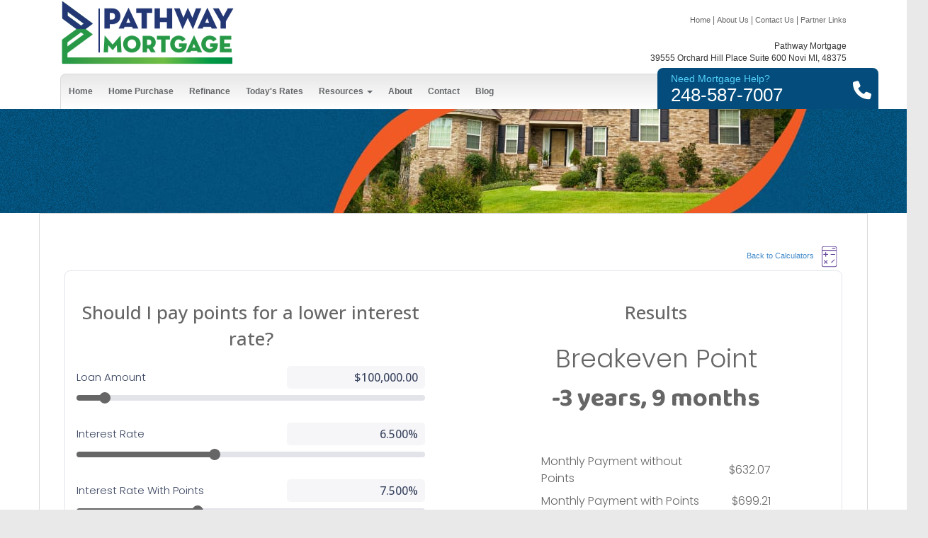

--- FILE ---
content_type: text/html; charset=UTF-8
request_url: https://www.pathwayhomeloans.com/mortgage-calculators/?calc=point-payments
body_size: 46663
content:
<!DOCTYPE html>
<html lang="en">
<head>
	<meta charset="utf-8">
<meta name="author" content="">
<!-- Mobile Specific Metas
  ================================================== -->
<meta name="viewport" content="width=device-width, initial-scale=1, maximum-scale=1">
<script type="text/javascript" src="https://cdn.lenderhomepage.com/themes/responsivetemplate1/js/jquery.min.js" ></script>
<!-- Bootstrap -->

<link href="https://cdn.lenderhomepage.com/themes/responsivetemplate10/css/bootstrap.minified.css" rel="stylesheet">
<link href="https://cdn.lenderhomepage.com/themes/responsivetemplate10/css/custom.minified.css" rel="stylesheet">
<link href="https://cdn.lenderhomepage.com/themes/responsivetemplate10/css/flexslider.minified.css" rel="stylesheet">
<link href="https://netdna.bootstrapcdn.com/font-awesome/4.0.3/css/font-awesome.css" rel="stylesheet">


<!-- HTML5 Shim and Respond.js IE8 support of HTML5 elements and media queries -->
<!-- WARNING: Respond.js doesn't work if you view the page via file:// -->
<!--[if lt IE 9]>
      <script src="https://oss.maxcdn.com/libs/html5shiv/3.7.0/html5shiv.js"></script>
      <script src="https://oss.maxcdn.com/libs/respond.js/1.3.0/respond.min.js"></script>
    <![endif]-->
<script src="https://cdn.lenderhomepage.com/js/domain-common.js"></script>
<link rel="stylesheet" href="https://cdn.lenderhomepage.com/css/fonts.css" />
<link rel="stylesheet" href="https://cdn.lenderhomepage.com/css/domain-common.css" />

<script>
		$(document).ready(function() {
			$('a').tooltip();
		})
		
		</script>
		<title>Mortgage Calculators</title>
<meta name="keywords" content="Pathway Mortgage mortgage, home loan, mortgage rates, refinance"/>
<meta name="description" content="Pathway Mortgage Mortgage Calculators" />
<meta name="LHP-identifier" content="ea7332649c98be0761f48c451335b671" />
<meta property="og:title" content="Mortgage Calculators" />
<meta name="twitter:card" content="summary_large_image">
<meta name="twitter:title" content="Mortgage Calculators" />
<meta property="og:description" content="Pathway Mortgage Mortgage Calculators" />
<meta name="twitter:description" content="Pathway Mortgage Mortgage Calculators" />
<meta property="og:image" content="https://d3i17xsp2ml938.cloudfront.net/lhp/204966_Jeffrey_Savoie/uploads/kYwTRoBwTkpathway%2520mortgage%2520logo%2520in%2520png%25203%25207.png" /><script src="https://cdn.lenderhomepage.com/js/domain-common.minified.js"></script>
<script src="https://kit.fontawesome.com/75d3050649.js"></script>
<link rel="stylesheet" href="https://cdn.lenderhomepage.com/css/domain-common.minified.css" />
<script type='text/javascript'>var _userway_config = {account: 'che6LPcYj9'};</script><script type='text/javascript' src='https://cdn.userway.org/widget.js'></script>
<script>
  var _paq = window._paq = window._paq || [];
  /* tracker methods like "setCustomDimension" should be called before "trackPageView" */
  _paq.push(['trackPageView']);
  _paq.push(['enableLinkTracking']);
  (function() {
    var u="//oov.lenderhomepagecdn.com/";
    _paq.push(['setTrackerUrl', u+'matomo.php']);
    _paq.push(['setSiteId', '43814']);
    var d=document, g=d.createElement('script'), s=d.getElementsByTagName('script')[0];
    g.async=true; g.src='https://d1lndjvmq55t3r.cloudfront.net/matomo.js'; s.parentNode.insertBefore(g,s);
  })();
</script>
</head>

<body>
	<div class="row header">
 <div class="container">
<div class="col-md-5"><div class="logo"> 					<div class="logo">
						<a href="/">
							<img src="https://d3i17xsp2ml938.cloudfront.net/lhp/204966_Jeffrey_Savoie/uploads/kYwTRoBwTkpathway%2520mortgage%2520logo%2520in%2520png%25203%25207.png" id="img-logo" alt="Pathway Mortgage">
						</a>
					</div>
						</div></div>

<div class="col-md-5 col-md-offset-2 toparea text-right">
<div class="lhp-edit" data-edit-type="global-replace" data-edit-field="topNav"><a href="/" data-original-title="" title="">Home</a> | <a href="/about-us/" data-original-title="" title="">About Us</a> | <a href="/contact-us/" data-original-title="" title="">Contact Us</a> | <a href="/partner-links/" data-original-title="" title="">Partner Links </a></div>
<div class="address">
Pathway Mortgage<br/>
39555 Orchard Hill Place   Suite 600 Novi MI, 48375<br/>
</div>


</div>

<div class="container">
<div class="row">
<div class="col-md-9 topnav">
          <div class="desktop-menu">
            <div class="navbar" role="navigation">
              
              <div class="collapse navbar-collapse">

                  <div class="collapse navbar-collapse">
                      <ul class="nav navbar-nav">
                          <li class="nav-item"><a href="/" target="" class="nav-link text-nowrap">Home</a></li><li class="nav-item"><a href="/home-purchase/" target="" class="nav-link text-nowrap">Home Purchase</a></li><li class="nav-item"><a href="/home-refinance/" target="" class="nav-link text-nowrap">Refinance</a></li><li class="nav-item"><a href="/todays-rates/" target="" class="nav-link text-nowrap">Today's Rates</a></li><li class="dropdown nav-item"><a href="/mortgage-basics/" class="dropdown-toggle nav-link text-nowrap" data-toggle="dropdown" role="button" aria-haspopup="true" aria-expanded="false"
            >Resources <span class="caret"></span></a><ul class="dropdown-menu"><li class="nav-item"><a href="/loan-programs/" target="" class="nav-link text-nowrap">Loan Programs</a></li><li class="nav-item"><a href="/loan-process/" target="" class="nav-link text-nowrap">Loan Process</a></li><li class="nav-item"><a href="/mortgage-basics/" target="" class="nav-link text-nowrap">Mortgage Basics</a></li><li class="nav-item"><a href="/mortgage-calculators/" target="" class="nav-link text-nowrap">Mortgage Calculators</a></li><li class="nav-item"><a href="/online-forms/" target="" class="nav-link text-nowrap">Online Forms</a></li><li class="nav-item"><a href="/faq/" target="" class="nav-link text-nowrap">FAQ</a></li></ul></li><li class="nav-item"><a href="/about-us/" target="" class="nav-link text-nowrap">About</a></li><li class="nav-item"><a href="/contact-us/" target="" class="nav-link text-nowrap">Contact</a></li><li class="nav-item"><a href="/blog/" target="" class="nav-link text-nowrap">Blog</a></li>                      </ul>
                      <script>
    $(function(){
        $(".dropdown").hover(
            function() {
               $(this).first(".dropdown-menu").stop(true,true).fadeIn("fast");
                $(this).toggleClass('open');
                $('b', this).toggleClass("caret caret-up");
            },
            function() {


                $(this).toggleClass('open');
                $('b', this).toggleClass("caret caret-up");
            });
    });
</script>                  </div>
              </div>
              <!--/.nav-collapse -->
            </div>
          </div>
          <div class="col-md-9 mobile-menu">
            <select id='mobileNav' aria-label="Mobile Navigation">
		<option value='/' >
		Home	</option>
		
		<option value='/home-purchase/' >
		Home Purchase	</option>
		
		<option value='/home-refinance/' >
		Refinance	</option>
		
		<option value='/todays-rates/' >
		Today's Rates	</option>
		
		<option value='/mortgage-basics/' >
		Resources	</option>
		
						 <option value='/loan-programs/' >Loan Programs</option>
						 <option value='/loan-process/' >Loan Process</option>
						 <option value='/mortgage-basics/' >Mortgage Basics</option>
						 <option value='/mortgage-calculators/' >Mortgage Calculators</option>
						 <option value='/online-forms/' >Online Forms</option>
						 <option value='/faq/' >FAQ</option>
			
		
		<option value='/about-us/' >
		About	</option>
		
		<option value='/contact-us/' >
		Contact	</option>
		
		<option value='/blog/' >
		Blog	</option>
		
	</select>
<script>
$(document).ready(function() {
	$('#mobileNav').change(function() {
		var uri = $(this).val();
		window.location = uri;
	});
});
</script>
          </div>
	
	
        </div>
<div class="col-md-3 nopadding-right"> 
<div class="callus"><i class="fa fa-phone"></i>
<span>Need Mortgage Help?</span>
    <a style="color:white" class="user-phone-number" href="tel:248-587-7007">248-587-7007</a>
</div>

</div>

</div>
</div>

</div>
<div class="row bannerbg">
  <div class="container innerpage-banner">
    
  </div>
</div>
<div class="row">
<div class="container whitebg-part">
<div class="row">
<div class="col-lg-12">
<div class="lhp-edit" data-edit-type="content" data-edit-field="_body" style="margin-top:20px;"> </div>
		<style>
    #calculator {
        min-width: 100%;
    }
    #calculator iframe {
        min-height: 1570px;
    }

    @media (min-width: 992px) {
        #calculator iframe {
            min-height: 830px;
        }
    }

    /* Bootstrap4 compat*/
    .m-auto {
    margin: auto !important;
    }
    .d-block {
        display: block !important;
    }
    .mb-4, .my-4 {
        margin-bottom: 1.5rem !important;
    }
    .text-center {
        text-align: center !important;
    }
    .col-sm-4 {
        -ms-flex: 0 0 33.333333%;
        flex: 0 0 33.333333%;
        max-width: 33.333333%;
        box-sizing: border-box;
    }
</style>


    <div class="col col-xs-12">
                    <div class="pull-right float-right d-flex mb-2 align-items-center text-center">
                <a href="/mortgage-calculators/">
                    <small>Back to Calculators</small>
                    <img src="https://cdn.lenderhomepage.com/images/CalculatorIcons/Calculator.svg" alt="Monthly Payment Breakdown" height="40" />
                </a>
            </div>
        
        <!-- LHP Calculator -->
        <div id="calculator"></div>
    </div>

    <script src="https://lhp-cdn.s3.us-east-2.amazonaws.com/calculator-js/index.js"></script>

    
    <script>
        window.lhpCalculator.mount('calculator', {
            page: '/point-payments',
            calculatorDefaults: '[{"id":1,"user_id":813,"calculator":"fha","config_json":{"description":"Calculate your Monthly Payment \u2013 Select your loan type, use sliders to input loan parameters.  Share results.","refi_description":"Calculate your New Monthly Payment - Select your loan type, use sliders to input loan parameters.  Share results.","property_price":"325000","property_tax":"1.2","upfront_fee":"1.75","down_payment":"3.5","annual_insurance_rate":"0.55","min_down_payment":"0","mortgage_term":"30","est_front_ratio":"33","est_back_ratio":"56","interest_rate_15":"6","interest_rate_30":"6.5","enabled":"1","factors":[{"years":"15","loan_min":"0","loan_max":"726200","ltv_min":"0","ltv_max":"90","fico_min":"0","fico_max":"850","mi":".15"},{"years":"15","loan_min":"0","loan_max":"726200","ltv_min":"90.01","ltv_max":"100","fico_min":"0","fico_max":"850","mi":".40"},{"years":"15","loan_min":"726200","loan_max":"2000000","ltv_min":"0","ltv_max":"78","fico_min":"0","fico_max":"850","mi":".15"},{"years":"15","loan_min":"726200","loan_max":"2000000","ltv_min":"78.01","ltv_max":"90","fico_min":"0","fico_max":"850","mi":".40"},{"years":"15","loan_min":"726200","loan_max":"2000000","ltv_min":"90.01","ltv_max":"100","fico_min":"0","fico_max":"850","mi":".65"},{"years":"30","loan_min":"0","loan_max":"726200","ltv_min":"0","ltv_max":"95","fico_min":"0","fico_max":"850","mi":".50"},{"years":"30","loan_min":"0","loan_max":"726200","ltv_min":"95.01","ltv_max":"100","fico_min":"0","fico_max":"850","mi":".55"},{"years":"30","loan_min":"726200","loan_max":"2000000","ltv_min":"0","ltv_max":"95","fico_min":"0","fico_max":"850","mi":".70"},{"years":"30","loan_min":"726200","loan_max":"2000000","ltv_min":"95.01","ltv_max":"100","fico_min":"0","fico_max":"850","mi":".75"}]},"created_at":null,"updated_at":"2023-12-15T20:27:07.000000Z"},{"id":2,"user_id":813,"calculator":"va","config_json":{"description":"Calculate your Monthly Payment \u2013 Select your loan type, use sliders to input loan parameters.  Share results.","refi_description":"Calculate your New Monthly Payment - Select your loan type, use sliders to input loan parameters.  Share results.","property_price":"250000","property_tax":"1.2","mortgage_insurance":".35","down_payment":"0","annual_insurance_rate":"0.55","min_down_payment":"0","mortgage_term":"30","est_front_ratio":"50","est_back_ratio":"55","interest_rate_10":"5.2","interest_rate_15":"5","interest_rate_20":"6","interest_rate_30":"6","enabled":"1","Upfront1stActiveFeeNone":"2.15","Upfront1stActiveFee5percent":"1.50","Upfront1stActiveFee10percent":"1.25","UpfrontActiveFeeNone":"3.30","UpfrontActiveFee5percent":"1.50","UpfrontActiveFee10percent":"1.25","Upfront1stNotActiveFeeNone":"2.15","Upfront1stNotActiveFee5percent":"2.15","Upfront1stNotActiveFee10percent":"2.15","UpfrontNotActiveFeeNone":"3.30","UpfrontNotActiveFee5percent":"1.50","UpfrontNotActiveFee10percent":"1.25"},"created_at":null,"updated_at":"2023-05-18T20:57:08.000000Z"},{"id":3,"user_id":813,"calculator":"jumbo","config_json":{"description":"Calculate your Monthly Payment \u2013 Select your loan type, use sliders to input loan parameters.  Share results.","refi_description":"Calculate your New Monthly Payment - Select your loan type, use sliders to input loan parameters.  Share results.","property_price":"1500000","property_tax":"1.2","down_payment":"20","annual_insurance_rate":"0.55","min_down_payment":"0","mortgage_term":"30","est_front_ratio":"50","est_back_ratio":"50","interest_rate_10":"5.2","interest_rate_15":"5.00","interest_rate_20":"6","interest_rate_30":"6.5","enabled":"1"},"created_at":null,"updated_at":"2023-05-18T20:56:40.000000Z"},{"id":4,"user_id":813,"calculator":"conventional","config_json":{"description":"Calculate your Monthly Payment \u2013 Select your loan type, use sliders to input loan parameters.  Share results.","refi_description":"Calculate your New Monthly Payment - Select your loan type, use sliders to input loan parameters.  Share results.","property_price":"350000","property_tax":"1.2","down_payment":"3","annual_insurance_rate":"0.5","min_down_payment":"0","mortgage_term":"30","est_front_ratio_conforming":"32","est_back_ratio_conforming":"45","interest_rate_10":"5.0","interest_rate_15":"5.5","interest_rate_20":"6","interest_rate_30":"6.5","enabled":"1","factors":[{"years":"10","loan_min":null,"loan_max":null,"ltv_min":"80","ltv_max":"85","fico_min":"760","fico_max":"850","mi":"0.17"},{"years":"10","loan_min":null,"loan_max":null,"ltv_min":"80","ltv_max":"85","fico_min":"740","fico_max":"759","mi":"0.19"},{"years":"10","loan_min":null,"loan_max":null,"ltv_min":"80","ltv_max":"85","fico_min":"720","fico_max":"739","mi":"0.23"},{"years":"10","loan_min":null,"loan_max":null,"ltv_min":"80","ltv_max":"85","fico_min":"700","fico_max":"719","mi":"0.23"},{"years":"10","loan_min":null,"loan_max":null,"ltv_min":"80","ltv_max":"85","fico_min":"680","fico_max":"699","mi":"0.26"},{"years":"10","loan_min":null,"loan_max":null,"ltv_min":"80","ltv_max":"85","fico_min":"660","fico_max":"679","mi":"0.32"},{"years":"10","loan_min":null,"loan_max":null,"ltv_min":"80","ltv_max":"85","fico_min":"640","fico_max":"659","mi":"0.34"},{"years":"10","loan_min":null,"loan_max":null,"ltv_min":"80","ltv_max":"85","fico_min":"620","fico_max":"639","mi":"0.41"},{"years":"10","loan_min":null,"loan_max":null,"ltv_min":"80","ltv_max":"85","fico_min":"400","fico_max":"619","mi":"0.62"},{"years":"10","loan_min":null,"loan_max":null,"ltv_min":"85","ltv_max":"90","fico_min":"760","fico_max":"850","mi":"0.25"},{"years":"10","loan_min":null,"loan_max":null,"ltv_min":"85","ltv_max":"90","fico_min":"740","fico_max":"759","mi":"0.31"},{"years":"10","loan_min":null,"loan_max":null,"ltv_min":"85","ltv_max":"90","fico_min":"720","fico_max":"739","mi":"0.37"},{"years":"10","loan_min":null,"loan_max":null,"ltv_min":"85","ltv_max":"90","fico_min":"700","fico_max":"719","mi":"0.44"},{"years":"10","loan_min":null,"loan_max":null,"ltv_min":"85","ltv_max":"90","fico_min":"680","fico_max":"699","mi":"0.51"},{"years":"10","loan_min":null,"loan_max":null,"ltv_min":"85","ltv_max":"90","fico_min":"660","fico_max":"679","mi":"0.66"},{"years":"10","loan_min":null,"loan_max":null,"ltv_min":"85","ltv_max":"90","fico_min":"640","fico_max":"659","mi":"0.74"},{"years":"10","loan_min":null,"loan_max":null,"ltv_min":"85","ltv_max":"90","fico_min":"620","fico_max":"639","mi":"0.89"},{"years":"10","loan_min":null,"loan_max":null,"ltv_min":"85","ltv_max":"90","fico_min":"400","fico_max":"619","mi":"1.34"},{"years":"10","loan_min":null,"loan_max":null,"ltv_min":"90","ltv_max":"95","fico_min":"760","fico_max":"850","mi":"0.32"},{"years":"10","loan_min":null,"loan_max":null,"ltv_min":"90","ltv_max":"95","fico_min":"740","fico_max":"759","mi":"0.43"},{"years":"10","loan_min":null,"loan_max":null,"ltv_min":"90","ltv_max":"95","fico_min":"720","fico_max":"739","mi":"0.52"},{"years":"10","loan_min":null,"loan_max":null,"ltv_min":"90","ltv_max":"95","fico_min":"700","fico_max":"719","mi":"0.62"},{"years":"10","loan_min":null,"loan_max":null,"ltv_min":"90","ltv_max":"95","fico_min":"680","fico_max":"699","mi":"0.77"},{"years":"10","loan_min":null,"loan_max":null,"ltv_min":"90","ltv_max":"95","fico_min":"660","fico_max":"679","mi":"0.95"},{"years":"10","loan_min":null,"loan_max":null,"ltv_min":"90","ltv_max":"95","fico_min":"640","fico_max":"659","mi":"1.08"},{"years":"10","loan_min":null,"loan_max":null,"ltv_min":"90","ltv_max":"95","fico_min":"620","fico_max":"639","mi":"1.27"},{"years":"10","loan_min":null,"loan_max":null,"ltv_min":"90","ltv_max":"95","fico_min":"400","fico_max":"619","mi":"1.91"},{"years":"10","loan_min":null,"loan_max":null,"ltv_min":"95","ltv_max":"100","fico_min":"760","fico_max":"850","mi":"0.4"},{"years":"10","loan_min":null,"loan_max":null,"ltv_min":"95","ltv_max":"100","fico_min":"740","fico_max":"759","mi":"0.53"},{"years":"10","loan_min":null,"loan_max":null,"ltv_min":"95","ltv_max":"100","fico_min":"720","fico_max":"739","mi":"0.68"},{"years":"10","loan_min":null,"loan_max":null,"ltv_min":"95","ltv_max":"100","fico_min":"700","fico_max":"719","mi":"0.8"},{"years":"10","loan_min":null,"loan_max":null,"ltv_min":"95","ltv_max":"100","fico_min":"680","fico_max":"699","mi":"1.01"},{"years":"10","loan_min":null,"loan_max":null,"ltv_min":"95","ltv_max":"100","fico_min":"660","fico_max":"679","mi":"1.34"},{"years":"10","loan_min":null,"loan_max":null,"ltv_min":"95","ltv_max":"100","fico_min":"640","fico_max":"659","mi":"1.51"},{"years":"10","loan_min":null,"loan_max":null,"ltv_min":"95","ltv_max":"100","fico_min":"620","fico_max":"639","mi":"1.72"},{"years":"10","loan_min":null,"loan_max":null,"ltv_min":"95","ltv_max":"100","fico_min":"400","fico_max":"619","mi":"2.58"},{"years":"15","loan_min":null,"loan_max":null,"ltv_min":"80","ltv_max":"85","fico_min":"760","fico_max":"850","mi":"0.17"},{"years":"15","loan_min":null,"loan_max":null,"ltv_min":"80","ltv_max":"85","fico_min":"740","fico_max":"759","mi":"0.19"},{"years":"15","loan_min":null,"loan_max":null,"ltv_min":"80","ltv_max":"85","fico_min":"720","fico_max":"739","mi":"0.23"},{"years":"15","loan_min":null,"loan_max":null,"ltv_min":"80","ltv_max":"85","fico_min":"700","fico_max":"719","mi":"0.23"},{"years":"15","loan_min":null,"loan_max":null,"ltv_min":"80","ltv_max":"85","fico_min":"680","fico_max":"699","mi":"0.26"},{"years":"15","loan_min":null,"loan_max":null,"ltv_min":"80","ltv_max":"85","fico_min":"660","fico_max":"679","mi":"0.32"},{"years":"15","loan_min":null,"loan_max":null,"ltv_min":"80","ltv_max":"85","fico_min":"640","fico_max":"659","mi":"0.34"},{"years":"15","loan_min":null,"loan_max":null,"ltv_min":"80","ltv_max":"85","fico_min":"620","fico_max":"639","mi":"0.41"},{"years":"15","loan_min":null,"loan_max":null,"ltv_min":"80","ltv_max":"85","fico_min":"400","fico_max":"619","mi":"0.62"},{"years":"15","loan_min":null,"loan_max":null,"ltv_min":"85","ltv_max":"90","fico_min":"760","fico_max":"850","mi":"0.25"},{"years":"15","loan_min":null,"loan_max":null,"ltv_min":"85","ltv_max":"90","fico_min":"740","fico_max":"759","mi":"0.31"},{"years":"15","loan_min":null,"loan_max":null,"ltv_min":"85","ltv_max":"90","fico_min":"720","fico_max":"739","mi":"0.37"},{"years":"15","loan_min":null,"loan_max":null,"ltv_min":"85","ltv_max":"90","fico_min":"700","fico_max":"719","mi":"0.44"},{"years":"15","loan_min":null,"loan_max":null,"ltv_min":"85","ltv_max":"90","fico_min":"680","fico_max":"699","mi":"0.51"},{"years":"15","loan_min":null,"loan_max":null,"ltv_min":"85","ltv_max":"90","fico_min":"660","fico_max":"679","mi":"0.66"},{"years":"15","loan_min":null,"loan_max":null,"ltv_min":"85","ltv_max":"90","fico_min":"640","fico_max":"659","mi":"0.74"},{"years":"15","loan_min":null,"loan_max":null,"ltv_min":"85","ltv_max":"90","fico_min":"620","fico_max":"639","mi":"0.89"},{"years":"15","loan_min":null,"loan_max":null,"ltv_min":"85","ltv_max":"90","fico_min":"400","fico_max":"619","mi":"1.34"},{"years":"15","loan_min":null,"loan_max":null,"ltv_min":"90","ltv_max":"95","fico_min":"760","fico_max":"850","mi":"0.32"},{"years":"15","loan_min":null,"loan_max":null,"ltv_min":"90","ltv_max":"95","fico_min":"740","fico_max":"759","mi":"0.43"},{"years":"15","loan_min":null,"loan_max":null,"ltv_min":"90","ltv_max":"95","fico_min":"720","fico_max":"739","mi":"0.52"},{"years":"15","loan_min":null,"loan_max":null,"ltv_min":"90","ltv_max":"95","fico_min":"700","fico_max":"719","mi":"0.62"},{"years":"15","loan_min":null,"loan_max":null,"ltv_min":"90","ltv_max":"95","fico_min":"680","fico_max":"699","mi":"0.77"},{"years":"15","loan_min":null,"loan_max":null,"ltv_min":"90","ltv_max":"95","fico_min":"660","fico_max":"679","mi":"0.95"},{"years":"15","loan_min":null,"loan_max":null,"ltv_min":"90","ltv_max":"95","fico_min":"640","fico_max":"659","mi":"1.08"},{"years":"15","loan_min":null,"loan_max":null,"ltv_min":"90","ltv_max":"95","fico_min":"620","fico_max":"639","mi":"1.27"},{"years":"15","loan_min":null,"loan_max":null,"ltv_min":"90","ltv_max":"95","fico_min":"400","fico_max":"619","mi":"1.91"},{"years":"15","loan_min":null,"loan_max":null,"ltv_min":"95","ltv_max":"100","fico_min":"760","fico_max":"850","mi":"0.4"},{"years":"15","loan_min":null,"loan_max":null,"ltv_min":"95","ltv_max":"100","fico_min":"740","fico_max":"759","mi":"0.53"},{"years":"15","loan_min":null,"loan_max":null,"ltv_min":"95","ltv_max":"100","fico_min":"720","fico_max":"739","mi":"0.68"},{"years":"15","loan_min":null,"loan_max":null,"ltv_min":"95","ltv_max":"100","fico_min":"700","fico_max":"719","mi":"0.8"},{"years":"15","loan_min":null,"loan_max":null,"ltv_min":"95","ltv_max":"100","fico_min":"680","fico_max":"699","mi":"1.01"},{"years":"15","loan_min":null,"loan_max":null,"ltv_min":"95","ltv_max":"100","fico_min":"660","fico_max":"679","mi":"1.34"},{"years":"15","loan_min":null,"loan_max":null,"ltv_min":"95","ltv_max":"100","fico_min":"640","fico_max":"659","mi":"1.51"},{"years":"15","loan_min":null,"loan_max":null,"ltv_min":"95","ltv_max":"100","fico_min":"620","fico_max":"639","mi":"1.72"},{"years":"15","loan_min":null,"loan_max":null,"ltv_min":"95","ltv_max":"100","fico_min":"400","fico_max":"619","mi":"2.58"},{"years":"20","loan_min":null,"loan_max":null,"ltv_min":"80","ltv_max":"85","fico_min":"760","fico_max":"850","mi":"0.19"},{"years":"20","loan_min":null,"loan_max":null,"ltv_min":"80","ltv_max":"85","fico_min":"740","fico_max":"759","mi":"0.20"},{"years":"20","loan_min":null,"loan_max":null,"ltv_min":"80","ltv_max":"85","fico_min":"720","fico_max":"739","mi":"0.23"},{"years":"20","loan_min":null,"loan_max":null,"ltv_min":"80","ltv_max":"85","fico_min":"700","fico_max":"719","mi":"0.25"},{"years":"20","loan_min":null,"loan_max":null,"ltv_min":"80","ltv_max":"85","fico_min":"680","fico_max":"699","mi":"0.28"},{"years":"20","loan_min":null,"loan_max":null,"ltv_min":"80","ltv_max":"85","fico_min":"660","fico_max":"679","mi":"0.38"},{"years":"20","loan_min":null,"loan_max":null,"ltv_min":"80","ltv_max":"85","fico_min":"640","fico_max":"659","mi":"0.40"},{"years":"20","loan_min":null,"loan_max":null,"ltv_min":"80","ltv_max":"85","fico_min":"620","fico_max":"639","mi":"0.44"},{"years":"20","loan_min":null,"loan_max":null,"ltv_min":"80","ltv_max":"85","fico_min":"400","fico_max":"619","mi":"0.66"},{"years":"20","loan_min":null,"loan_max":null,"ltv_min":"85","ltv_max":"90","fico_min":"760","fico_max":"850","mi":"0.28"},{"years":"20","loan_min":null,"loan_max":null,"ltv_min":"85","ltv_max":"90","fico_min":"740","fico_max":"759","mi":"0.38"},{"years":"20","loan_min":null,"loan_max":null,"ltv_min":"85","ltv_max":"90","fico_min":"720","fico_max":"739","mi":"0.46"},{"years":"20","loan_min":null,"loan_max":null,"ltv_min":"85","ltv_max":"90","fico_min":"700","fico_max":"719","mi":"0.55"},{"years":"20","loan_min":null,"loan_max":null,"ltv_min":"85","ltv_max":"90","fico_min":"680","fico_max":"699","mi":"0.65"},{"years":"20","loan_min":null,"loan_max":null,"ltv_min":"85","ltv_max":"90","fico_min":"660","fico_max":"679","mi":"0.90"},{"years":"20","loan_min":null,"loan_max":null,"ltv_min":"85","ltv_max":"90","fico_min":"640","fico_max":"659","mi":"0.91"},{"years":"20","loan_min":null,"loan_max":null,"ltv_min":"85","ltv_max":"90","fico_min":"620","fico_max":"639","mi":"0.94"},{"years":"20","loan_min":null,"loan_max":null,"ltv_min":"85","ltv_max":"90","fico_min":"400","fico_max":"619","mi":"1.41"},{"years":"20","loan_min":null,"loan_max":null,"ltv_min":"90","ltv_max":"95","fico_min":"760","fico_max":"850","mi":"0.38"},{"years":"20","loan_min":null,"loan_max":null,"ltv_min":"90","ltv_max":"95","fico_min":"740","fico_max":"759","mi":"0.53"},{"years":"20","loan_min":null,"loan_max":null,"ltv_min":"90","ltv_max":"95","fico_min":"720","fico_max":"739","mi":"0.66"},{"years":"20","loan_min":null,"loan_max":null,"ltv_min":"90","ltv_max":"95","fico_min":"700","fico_max":"719","mi":"0.78"},{"years":"20","loan_min":null,"loan_max":null,"ltv_min":"90","ltv_max":"95","fico_min":"680","fico_max":"699","mi":"0.96"},{"years":"20","loan_min":null,"loan_max":null,"ltv_min":"90","ltv_max":"95","fico_min":"660","fico_max":"679","mi":"1.28"},{"years":"20","loan_min":null,"loan_max":null,"ltv_min":"90","ltv_max":"95","fico_min":"640","fico_max":"659","mi":"1.33"},{"years":"20","loan_min":null,"loan_max":null,"ltv_min":"90","ltv_max":"95","fico_min":"620","fico_max":"639","mi":"1.42"},{"years":"20","loan_min":null,"loan_max":null,"ltv_min":"90","ltv_max":"95","fico_min":"400","fico_max":"619","mi":"2.13"},{"years":"20","loan_min":null,"loan_max":null,"ltv_min":"95","ltv_max":"100","fico_min":"760","fico_max":"850","mi":"0.58"},{"years":"20","loan_min":null,"loan_max":null,"ltv_min":"95","ltv_max":"100","fico_min":"740","fico_max":"759","mi":"0.70"},{"years":"20","loan_min":null,"loan_max":null,"ltv_min":"95","ltv_max":"100","fico_min":"720","fico_max":"739","mi":"0.87"},{"years":"20","loan_min":null,"loan_max":null,"ltv_min":"95","ltv_max":"100","fico_min":"700","fico_max":"719","mi":"0.99"},{"years":"20","loan_min":null,"loan_max":null,"ltv_min":"95","ltv_max":"100","fico_min":"680","fico_max":"699","mi":"1.21"},{"years":"20","loan_min":null,"loan_max":null,"ltv_min":"95","ltv_max":"100","fico_min":"660","fico_max":"679","mi":"1.54"},{"years":"20","loan_min":null,"loan_max":null,"ltv_min":"95","ltv_max":"100","fico_min":"640","fico_max":"659","mi":"1.65"},{"years":"20","loan_min":null,"loan_max":null,"ltv_min":"95","ltv_max":"100","fico_min":"620","fico_max":"639","mi":"1.86"},{"years":"20","loan_min":null,"loan_max":null,"ltv_min":"95","ltv_max":"100","fico_min":"400","fico_max":"619","mi":"2.79"},{"years":"30","loan_min":null,"loan_max":null,"ltv_min":"80","ltv_max":"85","fico_min":"760","fico_max":"850","mi":"0.19"},{"years":"30","loan_min":null,"loan_max":null,"ltv_min":"80","ltv_max":"85","fico_min":"740","fico_max":"759","mi":"0.20"},{"years":"30","loan_min":null,"loan_max":null,"ltv_min":"80","ltv_max":"85","fico_min":"720","fico_max":"739","mi":"0.23"},{"years":"30","loan_min":null,"loan_max":null,"ltv_min":"80","ltv_max":"85","fico_min":"700","fico_max":"719","mi":"0.25"},{"years":"30","loan_min":null,"loan_max":null,"ltv_min":"80","ltv_max":"85","fico_min":"680","fico_max":"699","mi":"0.28"},{"years":"30","loan_min":null,"loan_max":null,"ltv_min":"80","ltv_max":"85","fico_min":"660","fico_max":"679","mi":"0.38"},{"years":"30","loan_min":null,"loan_max":null,"ltv_min":"80","ltv_max":"85","fico_min":"640","fico_max":"659","mi":"0.40"},{"years":"30","loan_min":null,"loan_max":null,"ltv_min":"80","ltv_max":"85","fico_min":"620","fico_max":"639","mi":"0.44"},{"years":"30","loan_min":null,"loan_max":null,"ltv_min":"80","ltv_max":"85","fico_min":"400","fico_max":"619","mi":"0.66"},{"years":"30","loan_min":null,"loan_max":null,"ltv_min":"85","ltv_max":"90","fico_min":"760","fico_max":"850","mi":"0.28"},{"years":"30","loan_min":null,"loan_max":null,"ltv_min":"85","ltv_max":"90","fico_min":"740","fico_max":"759","mi":"0.38"},{"years":"30","loan_min":null,"loan_max":null,"ltv_min":"85","ltv_max":"90","fico_min":"720","fico_max":"739","mi":"0.46"},{"years":"30","loan_min":null,"loan_max":null,"ltv_min":"85","ltv_max":"90","fico_min":"700","fico_max":"719","mi":"0.55"},{"years":"30","loan_min":null,"loan_max":null,"ltv_min":"85","ltv_max":"90","fico_min":"680","fico_max":"699","mi":"0.65"},{"years":"30","loan_min":null,"loan_max":null,"ltv_min":"85","ltv_max":"90","fico_min":"660","fico_max":"679","mi":"0.90"},{"years":"30","loan_min":null,"loan_max":null,"ltv_min":"85","ltv_max":"90","fico_min":"640","fico_max":"659","mi":"0.91"},{"years":"30","loan_min":null,"loan_max":null,"ltv_min":"85","ltv_max":"90","fico_min":"620","fico_max":"639","mi":"0.94"},{"years":"30","loan_min":null,"loan_max":null,"ltv_min":"85","ltv_max":"90","fico_min":"400","fico_max":"619","mi":"1.41"},{"years":"30","loan_min":null,"loan_max":null,"ltv_min":"90","ltv_max":"95","fico_min":"760","fico_max":"850","mi":"0.38"},{"years":"30","loan_min":null,"loan_max":null,"ltv_min":"90","ltv_max":"95","fico_min":"740","fico_max":"759","mi":"0.53"},{"years":"30","loan_min":null,"loan_max":null,"ltv_min":"90","ltv_max":"95","fico_min":"720","fico_max":"739","mi":"0.66"},{"years":"30","loan_min":null,"loan_max":null,"ltv_min":"90","ltv_max":"95","fico_min":"700","fico_max":"719","mi":"0.78"},{"years":"30","loan_min":null,"loan_max":null,"ltv_min":"90","ltv_max":"95","fico_min":"680","fico_max":"699","mi":"0.96"},{"years":"30","loan_min":null,"loan_max":null,"ltv_min":"90","ltv_max":"95","fico_min":"660","fico_max":"679","mi":"1.28"},{"years":"30","loan_min":null,"loan_max":null,"ltv_min":"90","ltv_max":"95","fico_min":"640","fico_max":"659","mi":"1.33"},{"years":"30","loan_min":null,"loan_max":null,"ltv_min":"90","ltv_max":"95","fico_min":"620","fico_max":"639","mi":"1.42"},{"years":"30","loan_min":null,"loan_max":null,"ltv_min":"90","ltv_max":"95","fico_min":"400","fico_max":"619","mi":"2.13"},{"years":"30","loan_min":null,"loan_max":null,"ltv_min":"95","ltv_max":"100","fico_min":"760","fico_max":"850","mi":"0.58"},{"years":"30","loan_min":null,"loan_max":null,"ltv_min":"95","ltv_max":"100","fico_min":"740","fico_max":"759","mi":"0.70"},{"years":"30","loan_min":null,"loan_max":null,"ltv_min":"95","ltv_max":"100","fico_min":"720","fico_max":"739","mi":"0.87"},{"years":"30","loan_min":null,"loan_max":null,"ltv_min":"95","ltv_max":"100","fico_min":"700","fico_max":"719","mi":"0.99"},{"years":"30","loan_min":null,"loan_max":null,"ltv_min":"95","ltv_max":"100","fico_min":"680","fico_max":"699","mi":"1.21"},{"years":"30","loan_min":null,"loan_max":null,"ltv_min":"95","ltv_max":"100","fico_min":"660","fico_max":"679","mi":"1.54"},{"years":"30","loan_min":null,"loan_max":null,"ltv_min":"95","ltv_max":"100","fico_min":"640","fico_max":"659","mi":"1.65"},{"years":"30","loan_min":null,"loan_max":null,"ltv_min":"95","ltv_max":"100","fico_min":"620","fico_max":"639","mi":"1.86"},{"years":"30","loan_min":null,"loan_max":null,"ltv_min":"95","ltv_max":"100","fico_min":"400","fico_max":"619","mi":"2.79"}]},"created_at":null,"updated_at":"2023-06-29T00:15:31.000000Z"},{"id":5,"user_id":813,"calculator":"affordability","config_json":{"description":"Calculate your Monthly Payment \u2013 Select your loan type, use sliders to input loan parameters.  Share results.","refi_description":"Calculate your New Monthly Payment - Select your loan type, use sliders to input loan parameters.  Share results.","enabled":"1","down_payment":"0","mortgage_term":"30","interest_rate_10":"5.2","interest_rate_15":"5.2","interest_rate_20":"6","interest_rate_30":"6","property_tax":"1.2","annual_insurance_rate":null,"income":"85000","factors":[{"ltv_min":"0","ltv_max":"80","fico_min":"0","fico_max":"850","mi":"0"},{"ltv_min":"95","ltv_max":"100","fico_min":"0","fico_max":"850","mi":"0.59"},{"ltv_min":"90","ltv_max":"95","fico_min":"760","fico_max":"850","mi":"0.59"},{"ltv_min":"90","ltv_max":"95","fico_min":"720","fico_max":"760","mi":"0.67"},{"ltv_min":"90","ltv_max":"95","fico_min":"680","fico_max":"720","mi":"0.94"},{"ltv_min":"90","ltv_max":"95","fico_min":"300","fico_max":"680","mi":"1.2"},{"ltv_min":"85","ltv_max":"90","fico_min":"760","fico_max":"850","mi":"0.44"},{"ltv_min":"85","ltv_max":"90","fico_min":"720","fico_max":"760","mi":"0.49"},{"ltv_min":"85","ltv_max":"90","fico_min":"680","fico_max":"720","mi":"0.62"},{"ltv_min":"85","ltv_max":"90","fico_min":"300","fico_max":"680","mi":"0.76"},{"ltv_min":"80","ltv_max":"85","fico_min":"760","fico_max":"850","mi":"0.28"},{"ltv_min":"80","ltv_max":"85","fico_min":"720","fico_max":"760","mi":"0.32"},{"ltv_min":"80","ltv_max":"85","fico_min":"680","fico_max":"720","mi":"0.38"},{"ltv_min":"80","ltv_max":"85","fico_min":"300","fico_max":"680","mi":"0.44"}]},"created_at":null,"updated_at":"2022-10-27T17:19:50.000000Z"},{"id":6,"user_id":813,"calculator":"rural","config_json":{"description":"Calculate your Monthly Payment \u2013 Select your loan type, use sliders to input loan parameters.  Share results.","refi_description":"Calculate your New Monthly Payment - Select your loan type, use sliders to input loan parameters.  Share results.","property_price":"250000","property_tax":"1.2","upfront_fee":"1","down_payment":"0","annual_insurance_rate":"0.55","min_down_payment":"0","mortgage_term":"30","est_front_ratio":"50","est_back_ratio":"55","interest_rate_10":"5.2","interest_rate_15":"5","interest_rate_20":"6","interest_rate_30":"6","enabled":"1","factors":[{"ltv_min":"0","ltv_max":"100","fico_min":"0","fico_max":"850","mi":"0.35"}]},"created_at":null,"updated_at":"2023-05-18T20:56:48.000000Z"},{"id":2191,"user_id":813,"calculator":"other","config_json":{"description":"Calculate your Monthly Payment \u2013 Select your loan type, use sliders to input loan parameters.  Share results.","refi_description":"Calculate your New Monthly Payment - Select your loan type, use sliders to input loan parameters.  Share results.","enabled":"1","property_price":"250000","down_payment":"3","min_down_payment":"3","mortgage_term":"30","interest_rate_10":"3.22","interest_rate_15":"3.49","interest_rate_20":"4.23","interest_rate_30":"4.00","property_tax":"1.2","hazard_insurance":"800","factors":[{"years":"10","ltv_min":"80","ltv_max":"85","fico_min":"760","fico_max":"850","mi":"0"},{"years":"10","ltv_min":"80","ltv_max":"85","fico_min":"720","fico_max":"759","mi":"0"},{"years":"10","ltv_min":"80","ltv_max":"85","fico_min":"680","fico_max":"719","mi":"0"},{"years":"10","ltv_min":"80","ltv_max":"85","fico_min":"300","fico_max":"679","mi":"0"},{"years":"10","ltv_min":"85","ltv_max":"90","fico_min":"760","fico_max":"850","mi":"0"},{"years":"10","ltv_min":"85","ltv_max":"90","fico_min":"720","fico_max":"759","mi":"0"},{"years":"10","ltv_min":"85","ltv_max":"90","fico_min":"680","fico_max":"719","mi":"0"},{"years":"10","ltv_min":"85","ltv_max":"90","fico_min":"300","fico_max":"679","mi":"0"},{"years":"10","ltv_min":"90","ltv_max":"95","fico_min":"760","fico_max":"850","mi":"0"},{"years":"10","ltv_min":"90","ltv_max":"95","fico_min":"720","fico_max":"759","mi":"0"},{"years":"10","ltv_min":"90","ltv_max":"95","fico_min":"680","fico_max":"719","mi":"0"},{"years":"10","ltv_min":"90","ltv_max":"95","fico_min":"300","fico_max":"679","mi":"0"},{"years":"15","ltv_min":"80","ltv_max":"85","fico_min":"760","fico_max":"850","mi":"0"},{"years":"15","ltv_min":"80","ltv_max":"85","fico_min":"720","fico_max":"759","mi":"0"},{"years":"15","ltv_min":"80","ltv_max":"85","fico_min":"680","fico_max":"719","mi":"0"},{"years":"15","ltv_min":"80","ltv_max":"85","fico_min":"300","fico_max":"679","mi":"0"},{"years":"15","ltv_min":"85","ltv_max":"90","fico_min":"760","fico_max":"850","mi":"0"},{"years":"15","ltv_min":"85","ltv_max":"90","fico_min":"720","fico_max":"759","mi":"0"},{"years":"15","ltv_min":"85","ltv_max":"90","fico_min":"680","fico_max":"719","mi":"0"},{"years":"15","ltv_min":"85","ltv_max":"90","fico_min":"300","fico_max":"679","mi":"0"},{"years":"15","ltv_min":"90","ltv_max":"95","fico_min":"760","fico_max":"850","mi":"0"},{"years":"15","ltv_min":"90","ltv_max":"95","fico_min":"720","fico_max":"759","mi":"0"},{"years":"15","ltv_min":"90","ltv_max":"95","fico_min":"680","fico_max":"719","mi":"0"},{"years":"15","ltv_min":"90","ltv_max":"95","fico_min":"300","fico_max":"679","mi":"0"},{"years":"15","ltv_min":"95","ltv_max":"97","fico_min":"760","fico_max":"850","mi":"0"},{"years":"15","ltv_min":"95","ltv_max":"97","fico_min":"720","fico_max":"759","mi":"0"},{"years":"15","ltv_min":"95","ltv_max":"97","fico_min":"680","fico_max":"719","mi":"0"},{"years":"15","ltv_min":"95","ltv_max":"97","fico_min":"300","fico_max":"679","mi":"0"},{"years":"20","ltv_min":"80","ltv_max":"85","fico_min":"760","fico_max":"850","mi":"0"},{"years":"20","ltv_min":"80","ltv_max":"85","fico_min":"720","fico_max":"759","mi":"0"},{"years":"20","ltv_min":"80","ltv_max":"85","fico_min":"680","fico_max":"719","mi":"0"},{"years":"20","ltv_min":"80","ltv_max":"85","fico_min":"300","fico_max":"679","mi":"0"},{"years":"20","ltv_min":"85","ltv_max":"90","fico_min":"760","fico_max":"850","mi":"0"},{"years":"20","ltv_min":"85","ltv_max":"90","fico_min":"720","fico_max":"759","mi":"0"},{"years":"20","ltv_min":"85","ltv_max":"90","fico_min":"680","fico_max":"719","mi":"0"},{"years":"20","ltv_min":"85","ltv_max":"90","fico_min":"300","fico_max":"679","mi":"0"},{"years":"20","ltv_min":"90","ltv_max":"95","fico_min":"760","fico_max":"850","mi":"0"},{"years":"20","ltv_min":"90","ltv_max":"95","fico_min":"720","fico_max":"759","mi":"0"},{"years":"20","ltv_min":"90","ltv_max":"95","fico_min":"680","fico_max":"719","mi":"0"},{"years":"20","ltv_min":"90","ltv_max":"95","fico_min":"300","fico_max":"679","mi":"0"},{"years":"20","ltv_min":"95","ltv_max":"97","fico_min":"760","fico_max":"850","mi":"0"},{"years":"20","ltv_min":"95","ltv_max":"97","fico_min":"720","fico_max":"759","mi":"0"},{"years":"20","ltv_min":"95","ltv_max":"97","fico_min":"680","fico_max":"719","mi":"0"},{"years":"20","ltv_min":"95","ltv_max":"97","fico_min":"300","fico_max":"679","mi":"0"},{"years":"30","ltv_min":"80","ltv_max":"85","fico_min":"760","fico_max":"850","mi":"0"},{"years":"30","ltv_min":"80","ltv_max":"85","fico_min":"720","fico_max":"759","mi":"0"},{"years":"30","ltv_min":"80","ltv_max":"85","fico_min":"680","fico_max":"719","mi":"0"},{"years":"30","ltv_min":"80","ltv_max":"85","fico_min":"300","fico_max":"679","mi":"0"},{"years":"30","ltv_min":"85","ltv_max":"90","fico_min":"760","fico_max":"850","mi":"0"},{"years":"30","ltv_min":"85","ltv_max":"90","fico_min":"720","fico_max":"759","mi":"0"},{"years":"30","ltv_min":"85","ltv_max":"90","fico_min":"680","fico_max":"719","mi":"0"},{"years":"30","ltv_min":"85","ltv_max":"90","fico_min":"300","fico_max":"679","mi":"0"},{"years":"30","ltv_min":"90","ltv_max":"95","fico_min":"760","fico_max":"850","mi":"0"},{"years":"30","ltv_min":"90","ltv_max":"95","fico_min":"720","fico_max":"759","mi":"0"},{"years":"30","ltv_min":"90","ltv_max":"95","fico_min":"680","fico_max":"719","mi":"0"},{"years":"30","ltv_min":"90","ltv_max":"95","fico_min":"300","fico_max":"679","mi":"0"},{"years":"30","ltv_min":"95","ltv_max":"97","fico_min":"760","fico_max":"850","mi":"0"},{"years":"30","ltv_min":"95","ltv_max":"97","fico_min":"720","fico_max":"759","mi":"0"},{"years":"30","ltv_min":"95","ltv_max":"97","fico_min":"680","fico_max":"719","mi":"0"},{"years":"30","ltv_min":"95","ltv_max":"97","fico_min":"300","fico_max":"679","mi":"0"}]},"created_at":null,"updated_at":null}]',
            cssVars: (typeof cssVars === 'undefined') ? {} : cssVars,
            defaultOptions: (typeof defaultOptions === 'undefined') ? {} : defaultOptions,
            defaultLimits: (typeof defaultLimits === 'undefined') ? {} : defaultLimits,
        }).then(client => {
            client.on('saved', () => {

                var busEvent = JSON.parse(event.data.replace("/*framebus*/", ""));

                $.ajax({
                    url: '/',
                    type: 'post',
                    dataType: 'json',
                    success: function (data) {
                        location.href = '/thank-you/';
                    },
                    data: {
                        SiteOwnerID: 204966,
                        LeadType: 'CalculatorResult',
                        Payload: busEvent.eventData
                    }
                });

            })

            client.on('resized', () => {
                var busEvent = JSON.parse(event.data.replace("/*framebus*/", ""));
                var container = document.getElementById('calculator')

                container.style.height = busEvent.eventData.height + 'px'
            })
        })


    </script>


</div> 

</div>


</div>

</div>
<div class='row footer'>
  <div class='container'>
    
    <div class='col-lg-12 foot-bot'>
        <div class="col-lg-4 col-md-4 col-sm-4 text-left footer-box lhp-edit" data-edit-type="global-replace" data-edit-field="footerImg"><img src="https://cdn.lenderhomepage.com/themes/responsivetemplate10/images/EqualHousing.gif" width="60" height="50"></div>

        <div class="col-lg-4 col-md-4 col-sm-4 footer-box">
		  				<strong>Pathway Mortgage</strong><br/>
			39555 Orchard Hill Place   Suite 600<br>
			Novi MI, 48375<br/>
						NMLS #1429389<br />
					         </div>

        <div class="col-lg-4 col-md-4 col-sm-4 text-right footer-box site-links">
		  <a href="/privacy-policy/">Privacy Policy</a> | <a href="/legal/">Legal</a> | <a href="/site-map/">Sitemap</a><br>
        </div>
    </div>
  </div>
</div>
<div class="row referral">
    <div class="container">
        <div class="col-lg-12 referral" style="padding: 20px; text-align: center;">
            <p class="poweredbyp"><img src="https://cdn.lenderhomepage.com/images/poweredby.png" width="27" height="21" class="poweredbyimg" alt="LenderHomePage Footer Logo"/> Powered By <a href="https://www.lenderhomepage.com" target="_blank">LenderHomePage.com</a></p>
        </div>
    </div>
</div>




<!-- jQuery (necessary for Bootstrap's JavaScript plugins) -->
<!-- Include all compiled plugins (below), or include individual files as needed -->
<script src="https://cdn.lenderhomepage.com/themes/responsivetemplate10/js/bootstrap.minified.js"></script>
<script src="https://cdn.lenderhomepage.com/themes/responsivetemplate10/js/jquery.flexslider-min.minified.js"></script>
<script>
$(window).load(function() {
    $('.flexslider').flexslider({
        animation: "slide",
        controlNav: "thumbnails"
    });
});
</script>



<div class="modal fade" id="ada-modal" tabindex="-1" role="dialog" aria-labelledby="modalLabel" aria-hidden="true">
    <div class="modal-dialog modal-lg">
        <div class="modal-content">
            <div class="modal-header">
                <button type="button" class="close" data-dismiss="modal" aria-label="Close">
                <span aria-hidden="true">&times;</span>
                </button>
            </div>
            <div class="modal-body"><div id="disclaimer-content">
<h2 class="text-center" id="modalLabel">Pathway Mortgage Accessibility Statement</h2>

<h3>General</h3>
<p>
Pathway Mortgage strives to ensure that its services are accessible to people with disabilities. Pathway Mortgage has invested a significant amount of resources to help ensure that its website is made easier to use and more accessible for people with disabilities, with the strong belief that every person has the right to live with dignity, equality, comfort and independence.
</p>

<h3>Accessibility on Pathway Mortgage website</h3>
<p>
Pathway Mortgage makes available the UserWay Website Accessibility Widget that is powered by a dedicated accessibility server. The software allows pathwayhomeloans.com to improve its compliance with the Web Content Accessibility Guidelines (WCAG 2.1).
</p>

<h3>Enabling the Accessibility Menu</h3>
<p>
Pathway Mortgage accessibility menu can be enabled by clicking the accessibility menu icon that appears on the corner on the page. After triggering the accessibility menu, please wait a moment for the accessibility menu to load in its entirety.
</p>

<h3>Disclaimer</h3>
<p>
Pathway Mortgage continues its efforts to constantly improve the accessibility of its site and services in the belief that it is our collective moral obligation to allow seamless, accessible and unhindered use also for those of us with disabilities.
</p>
<p>
Despite our efforts to make all pages and content on Pathway Mortgage website fully accessible, some content may not have yet been fully adapted to the strictest accessibility standards. This may be a result of not having found or identified the most appropriate technological solution.
</p>

<h3>Here For You</h3>
<p>
If you are experiencing difficulty with any content on Pathway Mortgage website or require assistance with any part of our site, please contact us during normal business hours as detailed below and we will be happy to assist.
</p>

<h3>Contact Us</h3>
<p>
If you wish to report an accessibility issue, have any questions or need assistance, please contact us by sending an email to: <a href="mailto:jsavoie@pmhomeloans.com">jsavoie@pmhomeloans.com</a>
</p>
</div>
<style>
#disclaimer-content h2, #disclaimer-content h3 {
    margin-bottom: 5px !important;
    color: black !important;
}
#disclaimer-content p {
    color: black !important;
}
</style>
 </div>
            <div class="modal-footer">
                <button type="button" class="btn btn-secondary" data-dismiss="modal">Close</button>
            </div>
        </div><!-- /.modal-content -->
    </div><!-- /.modal-dialog -->
</div>
        
</body>
</html>


--- FILE ---
content_type: text/html
request_url: https://lhp-cdn.s3.us-east-2.amazonaws.com/calculator-widget/index.html
body_size: 701
content:
<!DOCTYPE html>
<html style="overflow-y: hidden;">
<head>
  <title>LHP-Calculator</title>

  <meta http-equiv="X-UA-Compatible" content="IE=edge">
  <meta name="viewport" content="width=device-width, initial-scale=1">

  <script src="https://kit.fontawesome.com/75d3050649.js" crossorigin="anonymous"></script>
  <link rel="stylesheet" href="https://cdnjs.cloudflare.com/ajax/libs/animate.css/3.7.2/animate.min.css">
  <link rel="stylesheet" href="./app.css">
</head>
<body>
<div id="app"></div>

<!--<script src="http://localhost:8081/index.js"></script>-->
<script src="https://lhp-cdn.s3.us-east-2.amazonaws.com/calculator-js-pa/index.js"></script>
<script src="./app.js"></script>
</body>
</html>


--- FILE ---
content_type: text/css
request_url: https://cdn.lenderhomepage.com/themes/responsivetemplate10/css/custom.minified.css
body_size: 4500
content:
body{font-family:Arial,Helvetica,sans-serif;font-size:12px;color:#333;background:repeat scroll 0 0 #e9e9e9}.addthis{background:#f55611;background-image:-webkit-gradient(linear,left bottom,left top,color-stop(0,#e85110),color-stop(90%,#ff5a11));background-image:-ms-linear-gradient(bottom,#e85110,#ff5a11);background-image:-moz-linear-gradient(center bottom,#e85110 0,#ff5a11 100%);border-color:#dc4d0f}.addthis_bar{box-shadow:0 1px 10px #ccc;height:46px;left:0;margin:0;overflow:hidden;padding:0!important;position:relative;text-align:center;top:0;width:100%;z-index:999995}.addthis_bar.addthis_bar_top{bottom:auto;position:absolute;top:0}.addthis_bar.addthis_bar_fixed{position:fixed}.addthis_bar.addthis_bar_bottom{bottom:0;position:fixed;top:auto}.addthis_bar.closed{border-bottom-left-radius:7px;border-bottom-right-radius:7px;display:none;height:48px;left:auto;position:absolute;right:30px;width:39px}.closed .addthis_bar_x{padding-right:11px}.old.closed .addthis_bar_x{padding-right:16px}.addthis_bar_p{color:#fff;font-family:arial,helvetica,sans-serif;font-size:14px;line-height:46px;margin:0;padding:0;text-align:center}.addthis-smartlayers-quirks-mode .addthis_bar_p *{margin-top:8px}.multi .addthis_bar_p{margin:10px 40px 10px 10px;text-align:left}.addthis_bar_button{border-radius:2px;border-width:1px;box-shadow:0 0 3px rgba(0,0,0,.25);color:#fff;cursor:pointer;font-family:arial,helvetica,sans-serif;font-size:12px;font-weight:700;line-height:normal;margin:-2px 0 0;padding:5px;text-shadow:0 .1em .1em #333;vertical-align:middle}.addthis_bar_button:hover{opacity:.8}.addthis_bar_message{padding-right:10px}.addthis_bar_link{text-decoration:none}.addthis_bar_button.dark-text{text-shadow:none}.addthis_bar.light .addthis_bar_logo{background:url("//s7.addthis.com/static/t00/at_wm_dk00.png") no-repeat scroll center center rgba(0,0,0,0)}.header{background:#fff}.toparea{font-size:12px;color:#666;margin-top:20px}.toparea a{color:#666;font-size:11px}.address{color:#333;margin-bottom:13px;margin-top:20px}.logo{margin:0 0 10px;padding:0;position:relative;z-index:8}.space{height:32px}.navbar{border-radius:0}.navbar-inverse .navbar-nav>li>a{color:#171616;font-size:18px;font-family:Georgia,"Times New Roman",Times,serif;font-weight:400;background:#fff;padding:29px 21px 35px 20px;margin-right:5px}.navbar-inverse .navbar-nav>.active>a{background-color:#0c5747}.nav>li{margin-left:0}.nav>li:first-child{margin-left:0}.navbar-collapse{padding-left:0}.navbar-nav li.dropdown:hover>ul.dropdown-menu{display:block}.mobile-menu{display:none}.mobile-menu select{background:linear-gradient(to bottom,#f9f9f9 21%,#c2c2c2 100%) repeat scroll 0 0 rgba(0,0,0,0);border:1px solid #fff;border-radius:5px;height:31px;padding:3px;width:100%;margin-top:12px}.desktop-menu{display:block}.dropdown-menu{position:absolute;top:97%;left:13px;z-index:1000;display:none;float:left;min-width:160px;padding:5px 0;margin:2px 0 0;font-size:15px;list-style:none;background-color:#eaeaeb;border-radius:4px;-webkit-box-shadow:0 6px 12px rgba(0,0,0,.175);box-shadow:0 6px 12px rgba(0,0,0,.175);background-clip:padding-box}.navbar-nav li.dropdown:last-child>.dropdown-menu{right:0;float:right;left:inherit}.nav>li:hover>a{text-decoration:none;color:#ea4a11}.dropdown-menu>li>a:focus,.dropdown-menu>li>a:hover{background-color:#ccc}.hero{margin-bottom:30px}.continue-but{background:url("../images/firsttimebuyer_19.png");border:medium none;color:#fff;font-size:18px;margin:0 auto;font-weight:700;outline:medium none;padding:4px 0 8px;width:150px;cursor:pointer;height:30px!important}.hero h2{font-family:'Times New Roman';text-align:center;font-size:38px;color:#000}.dropdown-menu>li>a{display:block;padding:3px 20px;clear:both;font-weight:400;line-height:1.428571429;color:#000;white-space:nowrap}.block{background:#fff;background:-moz-radial-gradient(center,ellipse cover,#fff 34%,#f6f6f6 100%);background:-webkit-gradient(radial,center center,0,center center,100%,color-stop(34%,#fff),color-stop(100%,#f6f6f6));background:-webkit-radial-gradient(center,ellipse cover,#fff 34%,#f6f6f6 100%);background:-o-radial-gradient(center,ellipse cover,#fff 34%,#f6f6f6 100%);background:-ms-radial-gradient(center,ellipse cover,#fff 34%,#f6f6f6 100%);background:radial-gradient(ellipse at center,#fff 34%,#f6f6f6 100%);box-shadow:0 0 4px #ccc;padding:0;margin:0 10px;width:30%;border-radius:8px}.cta{margin-bottom:30px}.block .row{margin-bottom:4px}.block .row:first-child{margin-top:4px}.block .row .col-md-2{padding-left:8px;padding-right:8px}.block .row .col-md-2 img{width:100%}.block-title{background-color:#116e5a;min-height:70px;border-radius:0 0 8px 8px;margin:1px!important}.block-title h3{font-size:32px;text-align:center;width:66%;margin:14px auto;color:#fff;font-style:italic;font-family:serif}.block-title i{float:left;margin-right:14px;color:#fff;font-size:28px}.block-title a{display:block;float:left;line-height:26px;color:#fff;font-size:22px;font-style:italic;font-family:serif}.img-fix{margin-bottom:9px}.boxes{padding-left:59px}.home-left h2{font-family:serif;font-style:italic;margin-bottom:26px}.home-right h2{font-family:serif;font-style:italic;margin-bottom:26px}.home-right .row p{margin-bottom:37px;margin-top:8px}.home-right .row span{color:#666;font-size:11px;font-style:italic}.side-right .home-left{border-right:0px}.side-right{border-left:1px solid #ccc}.one{background:url(../images/1.png) top left no-repeat!important;min-height:33px;padding-left:42px;padding-top:6px}.two{background:url(../images/2.png) top left no-repeat;min-height:33px;padding-left:42px;padding-top:6px}.three{background:url(../images/3.png) top left no-repeat;min-height:33px;padding-left:42px;padding-top:6px}.four{background:url(../images/4.png) top left no-repeat;min-height:33px;padding-left:42px;padding-top:6px}.home-left p{margin-bottom:16px}.home-left{border-right:1px solid #ccc}.lo-desktop{display:block}.lo-mobile{display:none}.lo-mobile select{width:100%;margin-bottom:12px}.lo-mobile p{text-align:center;font-family:serif;font-size:20px}.footer{min-height:120px;margin-top:20px;font-size:13px;color:#7e7e7e}.footer-btm{margin:0;min-height:40px;background:#116e5a}@media(max-width:992px){.nav>li>a{color:#646769;display:block;font-weight:700;padding:15px 11px!important;position:relative}}@media (max-width:1200px){.nav>li>a{color:#646769;display:block;font-weight:700;padding:15px 7px;position:relative}.img-fix{margin-bottom:0}.block-title h3{font-size:25px}.block-title i{font-size:20px}.block-title a{line-height:23px;font-size:16px}}@media (max-width:992px){.nav>li{margin-left:-9px}.block{width:100%}.boxes{padding-left:0}.home-left{border-right:0px}.home-right .row img{max-width:50%;display:block;margin:0 auto}.lo-desktop{display:none}.lo-mobile{display:block}.leftmenu li{margin-left:0!important}}@media (max-width:768px){.nav>li{margin-left:0}.mobile-menu{display:block;margin-bottom:10px!important;margin-top:10px!important}.desktop-menu{display:none}}@media (max-width:700px){.hero h2{font-size:24px}.flexslider .flex-caption p:first-of-type{display:none!important}.logo{margin:0 0 10px}.menu-rt{margin:0 0 0 -30px!important;height:15px}.menu-rt li a{margin:0!important;font-size:10px!important;float:left!important}.flexslider{margin-top:0!important}}#shortform .swMain .stepContainer .StepTitle{display:block;position:relative;margin:0;margin-bottom:10px;padding:5px;font:bold 16px Verdana,Arial,Helvetica,sans-serif;color:#5a5655;background-color:#ebebeb;clear:both;height:42px!important;line-height:31px;text-align:left;z-index:88}#shortform .swMain ul.anchor li a{display:block;position:relative;float:left;margin:0;padding:3px;height:29px!important;width:41px;text-decoration:none;outline-style:none;-moz-border-radius:5px;-webkit-border-radius:5px;z-index:99}.black-top{margin:10px;display:block}.callus{background:none repeat scroll 0 0 #044c7b;border-radius:8px 8px 0 0;color:#fff;font-size:26px;line-height:30px;margin-left:-35px;margin-top:-8px;min-height:20px;padding:8px 10px 5px 19px;position:relative}@media only screen and (max-width:767px){.callus{margin-left:0}}@media (max-width:375px){.flexslider .btn{font-size:16px!important;margin-top:-60px!important;padding:8px!important}}.callus span{font-size:14px;color:#54d3fd;display:block;line-height:15px}.callus .fa-phone{color:#fff;float:right;margin-top:11px}.menu-rt{height:25px;margin-bottom:7px;margin-top:13px}.menu-rt ul{list-style:none outside none}.menu-rt li{color:#fff;float:left;font-family:Arial,Helvetica,sans-serif;font-size:12px;text-transform:uppercase}.menu-rt li a{background:url("../images/leadtemplate11_green_06.png") repeat-x scroll left top rgba(0,0,0,0);color:#fff;margin-right:12px;padding:5px 10px 8px;text-decoration:none}.bannerbg{background:url(../images/pagebg.png) repeat left top}.innerpage-banner{background:url(../images/head-banner.jpg) no-repeat center top;min-height:147px}.flexslider{margin-bottom:0;border:none;position:relative;-webkit-border-radius:0;-moz-border-radius:0;-o-border-radius:0;border-radius:0;box-shadow:none;-webkit-box-shadow:none;-moz-box-shadow:none;-o-box-shadow:none;zoom:1}.flexslider{border:none;position:relative;-webkit-border-radius:0;-moz-border-radius:0;-o-border-radius:0;border-radius:0;box-shadow:none;-webkit-box-shadow:none;-moz-box-shadow:none;-o-box-shadow:none;zoom:1}.slider{margin:0 auto}.flexslider{margin-bottom:0!important;margin-top:0!important}.flexslider h2{color:#fff;font-family:"Futura Md BT","Myriad Pro",Arial;font-size:59px;font-weight:400;line-height:62px;margin:0}.flexslider .btn{background:none repeat scroll 0 0 #ea4913;border:3px solid #a42f0c;border-radius:10px;font-family:"Futura Md BT","Myriad Pro",Arial;font-size:28px;letter-spacing:1px;line-height:26px;margin-top:10px;padding:16px 26px;text-transform:uppercase}.nopadding{padding-left:0!important;padding-right:0!important}.nopadding-left{padding-left:0!important}.nopadding-right{padding-right:0!important}.leftmenu{padding-left:0;margin-top:10px;list-style:none}.leftmenu ul{list-style:none;margin:0;padding:0!important}.leftmenu li{background:linear-gradient(to bottom,#f1f1f1,#e2e2e2) repeat scroll 0 0 rgba(0,0,0,0);border:1px solid #d2d2d2;font-size:16px;margin:0 0;padding:11px 15px}#con-form{font-family:Georgia,"Times New Roman",Times,serif}#con-form h2{background:url("../images/leadtemplate11_green_26.png") no-repeat scroll left bottom rgba(0,0,0,0);color:#363636;font-family:Georgia,"Times New Roman",Times,serif;font-size:30px;font-style:italic;font-weight:400;margin:12px 9px 0;overflow:hidden;padding:3px 8px 20px;position:relative}.formCTA{background:url(../images/leadtemplate11_green_38.png) no-repeat left bottom #fff;color:#666;margin:0 10px;padding:9px;position:relative;z-index:15}.formCTA h2{color:#363636;font-size:30px;font-weight:400;margin:12px 0 15px;overflow:hidden;padding:3px 8px 10px;position:relative;text-transform:uppercase;white-space:nowrap;font-style:italic}.formCTA .btn{font-size:18px;letter-spacing:1px;line-height:24px;margin-top:13px;padding:7px 20px;text-transform:uppercase;font-family:Georgia,"Times New Roman",Times,serif}.box{background:linear-gradient(to bottom,#f3f8fc,#fff) repeat scroll 0 0 rgba(0,0,0,0);border:1px solid #a3d6f3;padding:10px;height:100%;clear:both}.box:after{clear:both;display:table;content:''}.box h6{color:#0c4d9c;font-family:Arial,sans-serif;font-size:20px;text-transform:uppercase}.box .icon{float:left;margin-bottom:10px;margin-right:20px}.box .text{font-weight:400;display:block;margin:5px 0 0 90px;padding:0}.box-col{height:175px}@media only screen and (max-width:991px){.box-col{height:auto;margin-bottom:2rem}.box{padding-top:1.5rem;padding-bottom:1.5rem}}.text ul{list-style:none}.text li{font-size:13px;border-bottom:1px dashed #ccc}.box-block{background:none repeat scroll 0 0 #e7e7e7;border-radius:7px;box-shadow:1px 1px 4px #9a9494;display:block;margin:8px 0;min-height:315px;padding:3px 0 20px;border:1px solid silver}.box-block h2{display:block;font-size:24px;margin:0;padding:5px 0;border-radius:7px 7px 0 0;vertical-align:middle;background:linear-gradient(to bottom,#fff,#d4d4d4) repeat scroll 0 0 rgba(0,0,0,0);border-bottom:1px solid silver}.box-block h2 span{float:left;margin-top:0;padding-right:6px}.smallblock{margin:0 0 20px}.smallblock h2 b.smalltxt{text-align:left;font-size:13px;display:block;line-height:18px}.smallblock table{border:1px solid #f3f3f3;margin:0;float:left}.smallblock tr td{font-size:13px;text-align:left;padding:5px 9px;border:1px solid #f3f3f3}.program{width:110px}.rate{width:90px}.smallblock ul{list-style:none outside none}.smallblock li{background:url("../images/capitalfunding_32.jpg") no-repeat scroll left 3px rgba(0,0,0,0);color:#3d3f40;margin:4px 4px 4px 15px;padding-left:15px}form{margin:0 0 20px}fieldset{border:0 none;margin:0;padding:0}.presentation{margin-bottom:20px;padding-left:0}.presentation h2{color:#073887;font-family:"Futura Md BT","Myriad Pro",Arial;font-size:30px;font-weight:400;overflow:hidden}.presentation p{font-size:15px}.advanced_recent_posts_widget *{margin:0;padding:0}.advanced_recent_posts_widget{font-size:14px;line-height:18px}.advanced_recent_posts_widget .post-title{color:#303030;font-size:16px;font-weight:700;padding-bottom:10px;display:block}.advanced_recent_posts_widget .post-date{font-style:italic}.advanced_recent_posts_widget img{float:left;margin-right:10px;margin-top:5px}.advanced_recent_posts_widget ul li{border:1px dashed #ccc;float:left;list-style:none outside none;margin:3px 0;padding:3px 10px}.advanced_recent_posts_widget .more-link{display:block}.advanced_recent_posts_widget .post-entry{overflow:hidden;padding:10px 0 5px}legend small{color:#999;font-size:15px}button,input,label,select,textarea{color:#f5f5f5;font-size:13px;font-weight:400;line-height:20px}button,input,select,textarea{font-family:"Helvetica Neue",Helvetica,Arial,sans-serif}label{display:block;margin-bottom:5px}.input-mini{width:60px}.input-small{width:90px}.input-medium{width:123px}.input-large{width:243px}.input-xlarge{width:270px}.input-xxlarge{width:530px}select{background-color:#fff;border:1px solid #b5b5b5;width:100%}.select{background-color:#fff;border:1px solid #b5b5b5;width:100%}.textfeild{background-color:#fff;border:1px solid #b5b5b5;width:99%}.uneditable-input,input[type=color],input[type=date],input[type=datetime-local],input[type=datetime],input[type=email],input[type=month],input[type=number],input[type=password],input[type=search],input[type=tel],input[type=text],input[type=time],input[type=url],input[type=week],select,textarea{border-radius:0;color:#555;display:inline-block;font-size:13px;height:28px;line-height:26px;margin-bottom:10px;padding:2px 6px;vertical-align:middle}.dotlinebg{background:url(../images/leadtemplate11_07.png) repeat-x left top;height:6px}.sitepart{padding:20px 0 20px 20px;background:#fff;border:1px solid #d6d6d6;position:relative;margin-top:-50px}.foot-top{text-align:center;padding:20px 0;font-size:13px;color:#7e7e7e}.footer a{color:#7e7e7e}.foot-bot{padding:10px 0}.whitebg-part{background:none repeat scroll 0 0 #fff;border:1px solid #dbdbdb;border-radius:0 0 8px 8px;color:inherit;font-size:13px;font-weight:200;line-height:24px;margin-bottom:10px;padding:20px}.clearfix{clear:both}.formCTA{background:none repeat scroll 0 0 #e6e6e6;box-shadow:0 2px 7px -1px rgba(33,34,32,.69);color:#666;margin:0 0 10px;min-height:308px;padding:6px 20px;position:relative;right:0;top:0;z-index:15}.formCTA h2{color:#5e5c60;font-family:"Myriad Pro",Arial;font-size:17px;font-weight:400;margin:0 0 10px -10px;padding:10px 8px;position:relative;text-transform:uppercase}.formCTA .btn{font-size:13px;font-weight:600;letter-spacing:1px;line-height:24px;margin-top:10px;padding:7px 0;text-transform:uppercase;width:100%}form{margin:0 0 20px}fieldset{border:0 none;margin:0;padding:0}legend{-moz-border-bottom-colors:none;-moz-border-left-colors:none;-moz-border-right-colors:none;-moz-border-top-colors:none;border-color:-moz-use-text-color -moz-use-text-color #e5e5e5;border-image:none;border-style:none none solid;border-width:0 0 1px;color:#333;display:block;font-size:21px;line-height:40px;margin-bottom:20px;padding:0;width:100%}legend small{color:#999;font-size:15px}button,input,label,select,textarea{color:#000;font-size:13px;font-weight:400;line-height:20px}button,input,select,textarea{font-family:"Helvetica Neue",Helvetica,Arial,sans-serif}label{display:block;margin-bottom:5px}.uneditable-input,input[type=color],input[type=date],input[type=datetime-local],input[type=datetime],input[type=email],input[type=month],input[type=number],input[type=password],input[type=search],input[type=tel],input[type=text],input[type=time],input[type=url],input[type=week],select,textarea{border-radius:4px;color:#555;display:inline-block;font-size:14px;height:20px;line-height:20px;margin-bottom:10px;padding:4px 6px;vertical-align:middle}.uneditable-input,input,textarea{width:100%}textarea{height:auto}.uneditable-input,input[type=color],input[type=date],input[type=datetime-local],input[type=datetime],input[type=email],input[type=month],input[type=number],input[type=password],input[type=search],input[type=tel],input[type=text],input[type=time],input[type=url],input[type=week],textarea{background-color:#fff;border:1px solid #ccc;box-shadow:0 1px 1px rgba(0,0,0,.075) inset;transition:border .2s linear 0s,box-shadow .2s linear 0s}.uneditable-input:focus,input[type=color]:focus,input[type=date]:focus,input[type=datetime-local]:focus,input[type=datetime]:focus,input[type=email]:focus,input[type=month]:focus,input[type=number]:focus,input[type=password]:focus,input[type=search]:focus,input[type=tel]:focus,input[type=text]:focus,input[type=time]:focus,input[type=url]:focus,input[type=week]:focus,textarea:focus{border-color:rgba(82,168,236,.8);box-shadow:0 1px 1px rgba(0,0,0,.075) inset,0 0 8px rgba(82,168,236,.6);outline:0 none}input[type=checkbox],input[type=radio]{line-height:normal;margin:4px 0 0}input[type=button],input[type=checkbox],input[type=file],input[type=image],input[type=radio],input[type=reset],input[type=submit]{width:auto}input[type=file],select{height:30px;line-height:30px}select{background-color:#fff;border:1px solid #ccc;width:100%}select[multiple],select[size]{height:auto}input[type=checkbox]:focus,input[type=file]:focus,input[type=radio]:focus,select:focus{outline:thin dotted #333333;outline-offset:-2px}.uneditable-input,.uneditable-textarea{background-color:#fcfcfc;border-color:#ccc;box-shadow:0 1px 2px rgba(0,0,0,.024) inset;color:#999;cursor:not-allowed}.uneditable-input{overflow:hidden;white-space:nowrap}.uneditable-textarea{height:auto;width:auto}input:-moz-placeholder,textarea:-moz-placeholder{color:#999}.checkbox,.radio{min-height:20px;padding-left:20px}.checkbox input[type=checkbox],.radio input[type=radio]{float:left;margin-left:-20px}.controls>.checkbox:first-child,.controls>.radio:first-child{padding-top:5px}.checkbox.inline,.radio.inline{display:inline-block;margin-bottom:0;padding-top:5px;vertical-align:middle}.checkbox.inline+.checkbox.inline,.radio.inline+.radio.inline{margin-left:10px}.input-mini{width:60px}.input-small{width:90px}.input-medium{width:150px}.input-large{width:210px}.input-xlarge{width:100%}.input-xxlarge{width:530px}.row-fluid .uneditable-input[class*=span],.row-fluid input[class*=span],.row-fluid select[class*=span],.row-fluid textarea[class*=span],.uneditable-input[class*=span],input[class*=span],select[class*=span],textarea[class*=span]{float:none;margin-left:0}.input-append .uneditable-input[class*=span],.input-append input[class*=span],.input-prepend .uneditable-input[class*=span],.input-prepend input[class*=span],.row-fluid .input-append [class*=span],.row-fluid .input-prepend [class*=span],.row-fluid .uneditable-input[class*=span],.row-fluid input[class*=span],.row-fluid select[class*=span],.row-fluid textarea[class*=span]{display:inline-block}.uneditable-input,input,textarea{margin-left:0}.controls-row [class*=span]+[class*=span]{margin-left:20px}.uneditable-input.span12,input.span12,textarea.span12{width:926px}.uneditable-input.span11,input.span11,textarea.span11{width:846px}.uneditable-input.span10,input.span10,textarea.span10{width:766px}.uneditable-input.span9,input.span9,textarea.span9{width:686px}.uneditable-input.span8,input.span8,textarea.span8{width:606px}.uneditable-input.span7,input.span7,textarea.span7{width:526px}.uneditable-input.span6,input.span6,textarea.span6{width:446px}.uneditable-input.span5,input.span5,textarea.span5{width:366px}.uneditable-input.span4,input.span4,textarea.span4{width:286px}.uneditable-input.span3,input.span3,textarea.span3{width:206px}.uneditable-input.span2,input.span2,textarea.span2{width:126px}.uneditable-input.span1,input.span1,textarea.span1{width:46px}.two{padding-left:0!important}.footer-box{padding:20px}@media (max-width:767px){.site-links{float:left}}


--- FILE ---
content_type: text/css
request_url: https://cdn.lenderhomepage.com/themes/responsivetemplate10/css/flexslider.minified.css
body_size: 521
content:
.flex-container a:active,.flexslider a:active{outline:0}.flex-control-nav,.flex-direction-nav,.slides{margin:0;padding:0;list-style:none}.flexslider{margin:0}.flexslider .slides>li{display:none;-webkit-backface-visibility:hidden}.flexslider .slides img{display:block;float:right;margin-right:0;width:68%}.flex-pauseplay span{text-transform:capitalize}.slides:after{content:".";display:block;clear:both;visibility:hidden;line-height:0;height:0}html[xmlns] .slides{display:block}* html .slides{height:1%}.no-js .slides>li:first-child{display:block}.flexslider{zoom:1}.flexslider .slides{zoom:1}.flexslider .slides>li{position:relative}.flex-container{zoom:1;position:relative}.flex-caption{color:#54d3fd;font-size:24px;left:0;line-height:53px;margin:0;max-width:548px;padding:10px 14px;position:absolute;text-align:left;top:50px;text-shadow:2px 3px 5px rgba(7,5,5,.9)}.flex-direction-nav li a{width:52px;height:52px;margin:-13px 0 0;display:block;background:url(/images/bg_direction_nav-g.png) no-repeat 0 0;position:absolute;top:50%;cursor:pointer;text-indent:-9999px}.flex-direction-nav li .next{background-position:-52px 0;right:-16px}.flex-direction-nav li .prev{left:-15px}.flex-direction-nav li .disabled{opacity:.3;cursor:default}.flex-control-nav{position:absolute;top:405px;left:70px}.flex-control-nav li{margin:0 6px;display:inline-block;zoom:1}.flex-control-nav li a{width:11px;height:11px;display:block;background:#666;background:rgba(0,0,0,.5);cursor:pointer;text-indent:-9999px;-webkit-border-radius:20px;-moz-border-radius:20px;-o-border-radius:20px;border-radius:20px;box-shadow:inset 0 0 3px rgba(0,0,0,.3)}.flex-control-nav li a:hover{background:#333;background:rgba(0,0,0,.7)}.flex-control-nav li a:active{background:#000;background:rgba(0,0,0,.9);cursor:default}@media(max-width:991px){.flexslider h2{display:none}}@media(max-width:1200px){.flex-control-nav{display:none}}@media (max-width:768px){.flexslider p{text-align:center}}


--- FILE ---
content_type: text/css
request_url: https://cdn.lenderhomepage.com/css/fonts.css
body_size: 306
content:
@import url('//fonts.googleapis.com/css?family=Lobster|Open+Sans:400,400i|Raleway:400,700"');

/*@import url('../fonts/brandon_bld.otf');*/
/*@import url('../fonts/brandon_bld_it.otf');*/
/*@import url('../fonts/Brandon_med.otf');*/
/*@import url('../fonts/brandon_med_it.otf');*/
/*@import url('../fonts/brandon_reg_it.otf');*/
/*@import url('../fonts/LSANSD.TTF');*/
/*@import url('../fonts/LSANSDI.TTF');*/
/*@import url('../fonts/LSANSI.TTF');*/
/*@import url('../fonts/LucidaSansRoman.ttf');*/

/*@font-face {*/
    /*font-family: 'Brandon Grotesque';*/
    /*src: url(../fonts/brandon_reg.otf);*/
/*}*/

/*@font-face { */
	/*font-family: 'LucidaSansRoman';*/
	/*src: url(../fonts/LucidaSansRoman.ttf);*/
/*}*/

/*@font-face {*/
	/*font-family: 'LucidaSans';*/
	/*src: url(../fonts/LSANSD.TTF);	*/
/*}*/
/* Generated by Font Squirrel (https://www.fontsquirrel.com) on April 6, 2017 */



@font-face {
	font-family: 'Brandon Grotesque';
	src: url('../fonts/optimized/brandon_reg-webfont.woff2') format('woff2'),
	url('../fonts/optimized/brandon_reg-webfont.woff') format('woff');
	font-weight: normal;
	font-style: normal;

}




@font-face {
	font-family: 'LucidaSansRoman';
	src: url('../fonts/optimized/lucidasansroman-webfont.woff2') format('woff2'),
	url('../fonts/optimized/lucidasansroman-webfont.woff') format('woff');
	font-weight: normal;
	font-style: normal;

}




@font-face {
	font-family: 'LucidaSans';
	src: url('../fonts/optimized/lsansd-webfont.woff2') format('woff2'),
	url('../fonts/optimized/lsansd-webfont.woff') format('woff');
	font-weight: normal;
	font-style: normal;

}

--- FILE ---
content_type: text/css
request_url: https://cdn.lenderhomepage.com/css/domain-common.css
body_size: 4545
content:
.table td {
    padding: 10px;
}

/*
 loading spinner, currently called via domain-common.js while quickquote is submitted
*/
#loading-spinner{
    position: fixed;
    top: 50%;
    left: 50%;
    margin-top: -55px;
    margin-left: -55px;
    width: 110px;
    height: 110px;
    z-index: 99999999;
}
.modal-overlay{
    background-color: #555;
    height: 100%;
    min-height: 100%;
    width: 100%;
    position: fixed;
    top:0;
    left: 0;
    opacity:0.6;
    filter:alpha(opacity=60);
    z-index: 99999;
}

/**
*  Adjusting default bootstrap styles
*/
.table > thead > tr > th, .table > tbody > tr > th, .table > tfoot > tr > th, .table > thead > tr > td, .table > tbody > tr > td, .table > tfoot > tr > td {
    border: none;
}

.lhp-box-size {
    box-sizing: border-box;
    webkit-box-sizing: border-box;
    -moz-box-sizing: border-box;
}

#img-logo {
    max-height: 150px;
    max-width: 100%;
}

#logo-placeholder {
    font-size: 38px;
    line-height: 60px;
}

/* BLOGS */
#lhp-blogs {
    margin-top: 24px;
    width: 100%;
}

#lhp-blogs .lhp-blog-box {
    margin-bottom: 12px;
    width: 100%;
    border: dashed thin lightgrey;
    padding: 12px;
    box-sizing: border-box;
    -moz-box-sizing: border-box;
    -webkit-box-sizing: border-box;
}

#lhp-blogs .lhp-blog-box .lhp-blog-title {
    font-size: 18px;
}

#lhp-blogs .lhp-blog-box img {
    max-width: 100px;
    max-height: 100px;
    margin: 0 12px 12px 0;
    float: left;
}

/* FORMS */
/* CONTACT US FORM */
#contact-us-form {
    margin: 0px auto;
}
#contact-us-form {
    width: 95%;
}
@media (min-width: 992px) {
    #contact-us-form {
        width: 36%;
    }
}

/* PRE-QUALIFY FORM */
#pre-qualify-form {
    width: 50%;
    margin: 0px auto;
}

#pre-qualify-form input, #pre-qualify-form textarea, #pre-qualify-form select {
    display: inline !important;
}

#pre-qualify-form select {
    padding: 8px;
    height: 38px !important;
}

#pre-qualify-form tr td {
    vertical-align: middle !important;
}

#pre-qualify-form tr td[align="right"] {
    padding-top: 4px;
}

#pre-qualify-form input[name="txtAreaCode"],
#pre-qualify-form input[name="txtPrefix"],
#pre-qualify-form input[name="txtAreaCode1"],
#pre-qualify-form input[name="txtPrefix1"] {
    width: 40px !important;
}

#pre-qualify-form input[name="txtPhone"], #pre-qualify-form input[name="txtPhone1"] {
    width: 60px !important;
}

/* RATE TABLE */
#lhp-rates {
    overflow: hidden;
}

#lhp-rates div:first-child, #lhp-rates div:nth-child(2), #lhp-rates:nth-child(3) {
    float: left;
    width: 33%;
}

.searchlobtn {
    float: left;
    height: 28px !important;
    line-height: 30px;
    background: #ccc;
    border-radius: 2px 0px 0px 2px;
    padding: 0px 6px !important;
    color: #000;
}

.searchlobtn:hover {
    text-decoration: none;
    color: #000;
    box-shadow: inset 0px 0px 3px #333;
}

.searchloinput {
    outline: none;
    height: 28px !important;
}

#lhp-rate-table {
    text-align: center;
    background-color: #f1f1f1;
    padding: 8px;
}

#lhp-rate-table #lhp-rates .lhp-rate-row {
    background-color: white;
    border: 2px solid lightgray;
    width: 100%;
    border-top: none;
    overflow: hidden;
    font-size: 12px;
}

#lhp-rate-table #lhp-rates .lhp-rate-row:first-child {
    border-top: 2px solid lightgray !important;
}

#lhp-rate-table #lhp-rates .lhp-rate-row div:nth-child(1),
#lhp-rate-table #lhp-rates .lhp-rate-row div:nth-child(2),
#lhp-rate-table #lhp-rates .lhp-rate-row div:nth-child(3), #lhp-rate-table #lhp-rates .lhp-rate-row div:nth-child(4) {
    width: 33%;
    float: left;
    display: inline-block;
    background-color: white;
}

#lhp-rate-table #lhp-rates .lhp-rate-row div:nth-child(1) {
    text-align: right;
}

#lhp-rate-table #lhp-rates .lhp-rate-row div:nth-child(2),
#lhp-rate-table #lhp-rates .lhp-rate-row div:nth-child(3), #lhp-rate-table #lhp-rates .lhp-rate-row div:nth-child(4) {
    text-align: center;
}

#lhp-rate-table #lhp-rates .lhp-rate-row p {
    padding: 4px;
    font-size: 14px;
    padding: 9px;
    margin-bottom: 0px;
}

#lhp-rate-table-page {
    text-align: center;
    background-color: #f1f1f1;
    padding: 8px;
}

#lhp-rate-table-page #lhp-rates .lhp-rate-row {
    background-color: white;
    border: 2px solid lightgray;
    width: 100%;
    border-top: none;
    overflow: hidden;
}

#lhp-rate-table-page #lhp-rates .lhp-rate-row:first-child {
    border-top: 2px solid lightgray !important;
}

#lhp-rate-table-page #lhp-rates .lhp-rate-row div:nth-child(1),
#lhp-rate-table-page #lhp-rates .lhp-rate-row div:nth-child(2),
#lhp-rate-table-page #lhp-rates .lhp-rate-row div:nth-child(3),
#lhp-rate-table-page #lhp-rates .lhp-rate-row div:nth-child(4),
#lhp-rate-table-page #lhp-rates .lhp-rate-row div:nth-child(5) {
    width: 16%;
    float: left;
    display: inline-block;
    background-color: white;
}

#lhp-rate-table-page #lhp-rates .lhp-rate-row div:nth-child(1) {
    text-align: right;
}

#lhp-rate-table-page #lhp-rates .lhp-rate-row div:nth-child(2),
#lhp-rate-table-page #lhp-rates .lhp-rate-row div:nth-child(3), #lhp-rate-table #lhp-rates .lhp-rate-row div:nth-child(4) {
    text-align: center;
}

#lhp-rate-table-page #lhp-rates .lhp-rate-row p {
    padding: 4px;
    font-size: 14px;
    padding: 9px;
    margin-bottom: 0px;
}

/* PARTNER LINKS */
#lhp-partner-links .lhp-partner-row img {
    float: left;
    margin-right: 22px;
    max-width: 180px;
    max-height: 180px;
}

#lhp-partner-links .lhp-partner-row .lhp-partner-name {
    font-size: 150%;
    margin-bottom: 8px;
}

#lhp-partner-links .lhp-partner-row {
    margin-bottom: 42px;
}

.lhp-btn {
    display: inline-block;
    margin-bottom: 0;
    font-weight: normal;
    text-align: center;
    vertical-align: middle;
    cursor: pointer;
    background-image: none;
    border: 1px solid transparent;
    white-space: nowrap;
    padding: 6px 12px;
    font-size: 14px;
    line-height: 1.428571429;
    border-radius: 4px;
    -webkit-user-select: none;
    -moz-user-select: none;
    -ms-user-select: none;
    -o-user-select: none;
    user-select: none;
}

.btn:focus {
    outline: thin dotted #333;
    outline: 5px auto -webkit-focus-ring-color;
    outline-offset: -2px;
}

.lhp-btn:hover, .lhp-btn:focus {
    color: #333333;
    text-decoration: none;
}

.lhp-btn:active, .lhp-btn.active {
    outline: 0;
    background-image: none;
    -webkit-box-shadow: inset 0 3px 5px rgba(0, 0, 0, 0.125);
    box-shadow: inset 0 3px 5px rgba(0, 0, 0, 0.125);
}

.lhp-btn-primary {
    color: #ffffff;
    background-color: #428bca;
    border-color: #357ebd;
}

.lhp-btn-primary:hover, .lhp-btn-primary:focus, .lhp-btn-primary:active, .lhp-btn-primary.active, {
    color: #ffffff;
    background-color: #3276b1;
    border-color: #285e8e;
}

/* QUICK QUOTE */
#quickquote input, #quickquote select {
    width: 100%;
}

#quickquote input {
    box-sizing: border-box;
    -moz-box-sizing: border-box;
    -webkit-box-sizing: border-box;
    height: 28px;
}

/* CAPTCHA */
#captcha-wrap {
    border: solid #870500 1px;
    width: 270px;
    -webkit-border-radius: 10px;
    -moz-border-radius: 10px;
    border-radius: 10px;
    background: #870500;
    text-align: left;
    padding: 3px;
    margin-top: 3px;
    height: 130px;
}

#captcha-wrap .captcha-box {
    -webkit-border-radius: 7px;
    background: #fff;
    -moz-border-radius: 7px;
    border-radius: 7px;
    text-align: center;
    border: solid #fff 1px;
}

#captcha-wrap .text-box {
    -webkit-border-radius: 7px;
    background: #ffdc73;
    -moz-border-radius: 7px;
    width: 140px;
    height: auto;
    float: left;
    margin: 4px;
    border-radius: 7px;
    text-align: center;
    border: solid #ffdc73 1px;
}

#captcha-wrap .text-box input {
    width: 120px;
    padding: 2px !important;
    height: 20px !important;
    margin: 0 0 8px 0 !important;
}

#captcha-wrap .text-box label {
    color: #000000;
    font-family: helvetica, sans-serif;
    font-size: 12px;
    width: 150px;
    padding-top: 3px;
    padding-bottom: 3px;
}

#captcha-wrap .captcha-action {
    float: right;
    width: 114px;
    background: url('http://cdn.lenderhomepage.com/images/captcha/logos.jpg') top right no-repeat;
    height: 44px;
    margin-top: 3px;
}

#captcha-wrap img#captcha-refresh {
    margin-top: 9px;
    border: solid #333333 1px;
    margin-right: 6px;
    cursor: pointer;
}

.branch-list {
    width: 100%;
    border-bottom: 3px solid #fff;
}

.branch-list thead:first-child {
    background-color: #ccc;
    font-size: 27px;
    font-weight: bold;
}

.branch-list thead:first-child p {
    padding-top: 4px;
    font-size: 27px;
}

.branch-list thead {
    background-color: #777;
    color: #fff;
    text-align: center;
    width: 100%;
}

.branch-list tbody tr:nth-child(5n+2) {
    background-color: #e4e4e4;
}

.branch-list tbody tr {
    background-color: #f5f5f5;
}

.branch-list tbody td {
    border: 1px solid #ccc;
    text-align: center;
}

.branch-list tbody td a {
    background-color: #ccc;
    border-radius: 20px;
    padding: 5px 14px;

    color: #000;
}

.branch-list tbody td a:hover {
    background-color: #ccc;
    border-radius: 20px;
    padding: 5px 14px;
    box-shadow: inset 0px 0px 7px #666;
    color: #000;
    text-decoration: none;
}

/* Loan Officers */
#lhp-staff-roster-table {
    width: 100%;
}

#lhp-staff-roster-table tr td {
    height: 100px;
    vertical-align: middle;
}

#lhp-staff-roster-table tr td img {
    max-width: 75px;
}

#lhp-staff-roster-table tr td button {
    /* max-width: 85%; max-height: 85%; */
    margin: 0;
    padding: 8px 12px;
}

#lhp-staff-roster-table tr:nth-child(even) {
    background-color: #dfdfdf;
}

#lhp-staff-roster-table tr:nth-child(odd) {
    background-color: #f5f5f5;
}

#lo-nav {
    color: #fff;
    background: #444; /* Old browsers */
    border-bottom: 1px solid #d1d1d1;
    padding: 4px;
    height: 31px;

}

.dateText {
    position: absolute;
    top: 10px;
    left: 20px;
    color: #000;
    font-family: Arial, sans-serif;
}

.oneMonth {
    position: absolute;
    top: 31px;
    right: -85px;
    font-size: 10px;
    color: #fff;
}

.oneDay {
    position: absolute;
    top: 63px;
    font-size: 37px;
    right: -112px;
    font-weight: bold;
}

.oneMonthSlant {
    -webkit-transform: rotate(-9deg);
    -moz-transform: rotate(-9deg);
    -ms-transform: rotate(-9deg);
    top: 41px;
    position: absolute;

    right: -101px;
    font-size: 10px;
    color: #fff;

}

.nextYear {
    font-size: 28px;
    right: -128px;
    position: absolute;
    top: 63px;
    font-weight: bold;
}

.strip-block-right {
    float: right;
}

.strip-block-left {
    float: left;
}



.poweredbyp {
    margin: 0;
    padding: 0;
    color: inherit;
    margin-left: 12px;
}

.poweredbyimg {
    margin: 0;
    vertical-align: bottom;
}

.meter {
    height: 20px; /* Can be anything */
    position: relative;
    margin: 60px 0 20px 0; /* Just for demo spacing */
    background: #555;
    -moz-border-radius: 25px;
    -webkit-border-radius: 25px;
    border-radius: 25px;
    padding: 10px;
    -webkit-box-shadow: inset 0 -1px 1px rgba(255, 255, 255, 0.3);
    -moz-box-shadow: inset 0 -1px 1px rgba(255, 255, 255, 0.3);
    box-shadow: inset 0 -1px 1px rgba(255, 255, 255, 0.3);
}

.meter > span {
    display: block;
    height: 100%;
    -webkit-border-top-right-radius: 8px;
    -webkit-border-bottom-right-radius: 8px;
    -moz-border-radius-topright: 8px;
    -moz-border-radius-bottomright: 8px;
    border-top-right-radius: 8px;
    border-bottom-right-radius: 8px;
    -webkit-border-top-left-radius: 20px;
    -webkit-border-bottom-left-radius: 20px;
    -moz-border-radius-topleft: 20px;
    -moz-border-radius-bottomleft: 20px;
    border-top-left-radius: 20px;
    border-bottom-left-radius: 20px;
    background-color: rgb(43, 194, 83);
    background-image: -webkit-gradient(
            linear,
            left bottom,
            left top,
            color-stop(0, rgb(43, 194, 83)),
            color-stop(1, rgb(84, 240, 84))
    );
    background-image: -moz-linear-gradient(
            center bottom,
            rgb(43, 194, 83) 37%,
            rgb(84, 240, 84) 69%
    );
    -webkit-box-shadow: inset 0 2px 9px rgba(255, 255, 255, 0.3),
    inset 0 -2px 6px rgba(0, 0, 0, 0.4);
    -moz-box-shadow: inset 0 2px 9px rgba(255, 255, 255, 0.3),
    inset 0 -2px 6px rgba(0, 0, 0, 0.4);
    box-shadow: inset 0 2px 9px rgba(255, 255, 255, 0.3),
    inset 0 -2px 6px rgba(0, 0, 0, 0.4);
    position: relative;
    overflow: hidden;
}

.meter > span:after, .animate > span > span {
    content: "";
    position: absolute;
    top: 0;
    left: 0;
    bottom: 0;
    right: 0;
    background-image: -webkit-gradient(linear, 0 0, 100% 100%,
    color-stop(.25, rgba(255, 255, 255, .2)),
    color-stop(.25, transparent), color-stop(.5, transparent),
    color-stop(.5, rgba(255, 255, 255, .2)),
    color-stop(.75, rgba(255, 255, 255, .2)),
    color-stop(.75, transparent), to(transparent)
    );
    background-image: -moz-linear-gradient(
            -45deg,
            rgba(255, 255, 255, .2) 25%,
            transparent 25%,
            transparent 50%,
            rgba(255, 255, 255, .2) 50%,
            rgba(255, 255, 255, .2) 75%,
            transparent 75%,
            transparent
    );
    z-index: 1;
    -webkit-background-size: 50px 50px;
    -moz-background-size: 50px 50px;
    -webkit-animation: move 2s linear infinite;
    -webkit-border-top-right-radius: 8px;
    -webkit-border-bottom-right-radius: 8px;
    -moz-border-radius-topright: 8px;
    -moz-border-radius-bottomright: 8px;
    border-top-right-radius: 8px;
    border-bottom-right-radius: 8px;
    -webkit-border-top-left-radius: 20px;
    -webkit-border-bottom-left-radius: 20px;
    -moz-border-radius-topleft: 20px;
    -moz-border-radius-bottomleft: 20px;
    border-top-left-radius: 20px;
    border-bottom-left-radius: 20px;
    overflow: hidden;
}

.animate > span:after {
    display: none;
}

@-webkit-keyframes move {
    0% {
        background-position: 0 0;
    }
    100% {
        background-position: 50px 50px;
    }
}

.orange > span {
    background-color: #f1a165;
    background-image: -moz-linear-gradient(top, #f1a165, #f36d0a);
    background-image: -webkit-gradient(linear, left top, left bottom, color-stop(0, #f1a165), color-stop(1, #f36d0a));
    background-image: -webkit-linear-gradient(#f1a165, #f36d0a);
}

.red > span {
    background-color: #f0a3a3;
    background-image: -moz-linear-gradient(top, #f0a3a3, #f42323);
    background-image: -webkit-gradient(linear, left top, left bottom, color-stop(0, #f0a3a3), color-stop(1, #f42323));
    background-image: -webkit-linear-gradient(#f0a3a3, #f42323);
}

.nostripes > span > span, .nostripes > span:after {
    -webkit-animation: none;
    background-image: none;
}

@media (max-width: 730px) {
    /*.topstrip {
        display: none !important;
    }*/
    .dd-selected {
        padding: 2px 10px !important;
    }

    .strip-block-right {
        margin-right: 0px !important;
    }

    .icon-user {
        font-size: 22px !important;
        line-height: 28px !important;
    }

    #quickquote .span2 {
        width: 100% !important;
        margin-left: 0px !important;
    }

    .lhp-rate-row .btn {
        padding:3px !important;
    }
}

.custom-icon img{
width: auto;
image-rendering: pixelated;
max-height: 1em;
}


/* Form Builder CSS */

#front-end-app .row {
    margin-left: -15px;
    margin-right: -15px;
}
#front-end-app .template-short-application .col-has-no-image-fields {
    width: 50%;
    float: none;
    margin: 0 auto;
}

#front-end-app .template-short-application label {
    color: #fff;
}

#quickquote #front-end-app .form-group .h1,
#quickquote #front-end-app .form-group .h2,
#quickquote #front-end-app .form-group .h3,
#quickquote #front-end-app .form-group .h4,
#quickquote #front-end-app .form-group .h5,
#quickquote #front-end-app .form-group .h6 {
    color: #000;
}
#quickquote #front-end-app input[type=radio],
#quickquote #front-end-app input[type=checkbox]
{
    width: auto;
    height: auto;
}

/* Short App */
#short-app #front-end-app label {
    color: inherit;
}

#short-app #front-end-app .has-image-fields img {
    height: 90px;
    margin: 0 auto;
}

#short-app #front-end-app .inline-block {
    display: inline-block;
    float: none;
    margin: auto;
}

#short-app #front-end-app .has-image-fields {
    text-align: center;
}

#short-app #front-end-app .option-wrapper-text {
    color: #fff;
}

#short-app #front-end-app input[type=radio],
#short-app #front-end-app input[type=checkbox]
{
    float: none;
    width: auto;
    height: auto;
}

#quickquote.quickquote-form {
    padding: 15px;
}

#pre-qualify-form #front-end-app label {
    color: inherit;
}





/* BRANCH NAV - topstrip */
.topstrip {
    padding: 8px 16px;
    text-align: center
}

.topstrip .clear-float {
    clear: both;
}

.branch-drop {
    float: none;
    display: inline-block;
}

.backtobranch {
    font-size: 1.5rem;
}

.backtobranch a {
    color: inherit;
}

.dd-options {
    z-index: 9000 !important;
}

.dd-options li {
    margin-bottom: 0px;
    cursor: pointer;
}

.dd-option-text {
    color: #000;
}

.dd-mobile-icon {
  display: none;
}

.icon-user, .icon-map-marker {
    float: left;
}

#lhp-lo-dropdown {
    margin-left: 10px;
}

#lhp-lo-dropdown select {
    padding: 4px;
}

#lhp-lo-dropdown .dd-option-image, .dd-selected-image {
    width: 75px;
    max-height: 60px;
    object-fit: contain;
}

#lhp-lo-dropdown .dd-options {
    max-height: 420px;
    overflow: auto !important;
    z-index: 9000;
    color: #000;
}

#lhp-lo-dropdown .dd-desc span {
    color: #000;
    font-weight: bold;
}

#lhp-lo-dropdown .dd-option:hover {
    text-decoration: none;
}

#lhp-lo-dropdown .dd-selected {
    text-decoration: none;
}

#lhp-lo-dropdown .dd-option-text {
    font-size: 14px;
    margin-bottom: 8px;
    line-height: 14px !important;
    cursor: pointer;
}

#lhp-branch-dropdown .dd-options {
    max-height: 300px;
    overflow: auto !important;
}

@media (max-width: 991px) {
    .topstrip {
        display: flex;
        justify-content: center;
    }
    .branch-drop {
        padding: 0 10px;
    }
    .dd-mobile-icon {
        display: block;
    }
    .dd-desktop-text {
        display: none;
    }
    .dd-desktop-text {
        display: none;
    }
    .dd-select .dd-selected {
        padding: 0 5px 0 0 !important;
        font-weight: 400 !important;
        font-size: 18px;
    }
    .dd-select, .dd-container {
        width: 30px !important;
    }
    .dd-container#lhp-branch-dropdown {
        margin-top: 0 !important;
    }
    .dd-select {
        background-color: transparent !important;
        border: none !important;
        display: -webkit-box;
        display: flex;
        -webkit-box-align: end;
        align-items: flex-end;
    }
    .dd-options {
        -webkit-transform: translateX(-110px);
        transform: translateX(-110px);
    }
    .dd-pointer {
        right: 0 !important;
    }
    #lhp-lo-dropdown {
        margin-left: 0;
    }
}
/* End BRANCH NAV - topstrip */

/* icomoon custom icons */
@font-face {
  font-family: 'lhpico';
  src:  url('../fonts/icomoon.eot?cfq9jg');
  src:  url('../fonts/icomoon.eot?cfq9jg#iefix') format('embedded-opentype'),
    url('../fonts/icomoon.ttf?cfq9jg') format('truetype'),
    url('../fonts/icomoon.woff?cfq9jg') format('woff'),
    url('../fonts/icomoon.svg?cfq9jg#icomoon') format('svg');
  font-weight: normal;
  font-style: normal;
  font-display: block;
}

[class^="lhpico-"], [class*=" lhpico-"] {
  /* use !important to prevent issues with browser extensions that change fonts */
  font-family: 'lhpico' !important;
  speak: none;
  font-style: normal;
  font-weight: normal;
  font-variant: normal;
  text-transform: none;
  line-height: 1;

  /* Better Font Rendering =========== */
  -webkit-font-smoothing: antialiased;
  -moz-osx-font-smoothing: grayscale;
}

.lhpico-FindLoanOfficer:before {
  content: "\e901";
}
.lhpico-FindLocation:before {
  content: "\e902";
}
.lhpico-Phone:before {
  content: "\e900";
}
/* custom icons */

.library-heading {
    margin-top: 2rem;
    margin-bottom: 1.5rem;
}
.library-heading h4 {
    margin: 1.5rem 0 0.5rem;
}

.library-heading h1 {
    margin: 0.5rem 0;
}

.library-heading img {
    margin: 1.5rem 0 0;
}

.library-body .card {
    background: transparent;
}
.library-content .card-body {
    min-height: 250px;
    font-size: 13px;
    padding: 1.25rem;
}
.library-body .card-footer {
    background-color: transparent;
    border: none;
}
.library-body .card-footer i {
    color: var(--primary-color);
}
.library-body .card-text {
    color: var(--text-color);
}
.library-body hr {
    width: 3rem;
    border: 1px solid var(--primary-color);
    margin: 2rem 0 1rem;
}
.library-body .btn-link span {
    color: var(--text-color);
    text-decoration: underline;
    text-transform: uppercase;
}

.library-body .accordion > .card {
    border: none;
    margin-bottom: 1.5rem;
}

.library-body .accordion > .card .card-header {
    background-color: white;
    box-shadow: 0px 0px 15px rgba(0, 0, 0, 0.07);
    border-radius: 7px;
    border: 1px solid #D8DADE;
    margin-bottom: 0;
}

.library-body .accordion > .card .card-header .btn-link {
    color: var(--text-color);
    font-weight: bold;
    background: transparent;
    border: none;
    outline: none;
    white-space: normal;
}

.library-body .accordion > .card .card-header .btn-link:hover, .library-body .accordion > .card .card-header .btn-link:focus {
    color: var(--text-color);
    font-weight: bold;
    background: transparent;
    border: none;
}

.library-content .card {
    background: transparent;
}

.library-body .accordion > .card .card-body {
    background: #F9F9F9;
}

.library-content .left-border {
    border-left: 3px solid var(--primary-color);
    padding-left: 20px;
}

.library-content .card .card-footer .btn-link, .library-content .card .card-footer .btn-link:hover, .library-content .card .card-footer .btn-link:focus {
    color: var(--text-color);
    font-weight: bold;
    background: transparent;
    border: none;
}

.my-5 {
    margin-top: 3rem !important;
    margin-bottom: 3rem !important;
}

.mb-4, .my-4 {
    margin-bottom: 1.5rem !important;
}


/* Composite phone, handles positioning of different layers
 * example: http://tr211852.lhp206.lhpdomains.com/ */
.composite-phone {
    position: relative;
}
.composite-phone > img, .composite-phone > .composite-color {
    position: absolute;
    top: 50%;
    left: 50%;
    -webkit-transform: translate(-50%, -50%);
    -moz-transform: translate(-50%, -50%);
    -ms-transform: translate(-50%, -50%);
    -o-transform: translate(-50%, -50%);
    transform: translate(-50%, -50%);
}

.composite-phone .composite-logo {
    top: 80px;
    width: 180px;
}

.composite-phone .composite-color {
    background-color: var(--primary-color);
    border-radius: 20px;
    width: 241px;
    height: 500px;
}


--- FILE ---
content_type: text/css
request_url: https://lhp-cdn.s3.us-east-2.amazonaws.com/calculator-widget/app.css
body_size: 656085
content:
@import url(https://fonts.googleapis.com/css2?family=Baloo+Chettan+2:wght@700&family=Baloo+Chettan+2:wght@500&family=Poppins:wght@300&display=swap);
@import url(https://fonts.googleapis.com/css2?family=Cabin:wght@500&display=swap);
@import url(https://fonts.googleapis.com/css2?family=Open+Sans:wght@300;500&display=swap);
/*! normalize.css v8.0.1 | MIT License | github.com/necolas/normalize.css */html{-webkit-text-size-adjust:100%;line-height:1.15}body{margin:0}main{display:block}h1{font-size:2em;margin:.67em 0}hr{box-sizing:content-box;height:0;overflow:visible}pre{font-family:monospace,monospace;font-size:1em}a{background-color:transparent}abbr[title]{border-bottom:none;text-decoration:underline;-webkit-text-decoration:underline dotted;text-decoration:underline dotted}b,strong{font-weight:bolder}code,kbd,samp{font-family:monospace,monospace;font-size:1em}small{font-size:80%}sub,sup{font-size:75%;line-height:0;position:relative;vertical-align:baseline}sub{bottom:-.25em}sup{top:-.5em}img{border-style:none}button,input,optgroup,select,textarea{font-family:inherit;font-size:100%;line-height:1.15;margin:0}button,input{overflow:visible}button,select{text-transform:none}[type=button],[type=reset],[type=submit],button{-webkit-appearance:button}[type=button]::-moz-focus-inner,[type=reset]::-moz-focus-inner,[type=submit]::-moz-focus-inner,button::-moz-focus-inner{border-style:none;padding:0}[type=button]:-moz-focusring,[type=reset]:-moz-focusring,[type=submit]:-moz-focusring,button:-moz-focusring{outline:1px dotted ButtonText}fieldset{padding:.35em .75em .625em}legend{box-sizing:border-box;color:inherit;display:table;max-width:100%;padding:0;white-space:normal}progress{vertical-align:baseline}textarea{overflow:auto}[type=checkbox],[type=radio]{box-sizing:border-box;padding:0}[type=number]::-webkit-inner-spin-button,[type=number]::-webkit-outer-spin-button{height:auto}[type=search]{-webkit-appearance:textfield;outline-offset:-2px}[type=search]::-webkit-search-decoration{-webkit-appearance:none}::-webkit-file-upload-button{-webkit-appearance:button;font:inherit}details{display:block}summary{display:list-item}[hidden],template{display:none}blockquote,dd,dl,figure,h1,h2,h3,h4,h5,h6,hr,p,pre{margin:0}button{background-color:transparent;background-image:none}button:focus{outline:1px dotted;outline:5px auto -webkit-focus-ring-color}fieldset,ol,ul{margin:0;padding:0}ol,ul{list-style:none}html{font-family:system-ui,-apple-system,BlinkMacSystemFont,Segoe UI,Roboto,Helvetica Neue,Arial,Noto Sans,sans-serif,Apple Color Emoji,Segoe UI Emoji,Segoe UI Symbol,Noto Color Emoji;line-height:1.5}*,:after,:before{border:0 solid;box-sizing:border-box}hr{border-top-width:1px}img{border-style:solid}textarea{resize:vertical}input::-moz-placeholder,textarea::-moz-placeholder{color:#a0aec0}input::placeholder,textarea::placeholder{color:#a0aec0}[role=button],button{cursor:pointer}table{border-collapse:collapse}h1,h2,h3,h4,h5,h6{font-size:inherit;font-weight:inherit}a{color:inherit;text-decoration:inherit}button,input,optgroup,select,textarea{color:inherit;line-height:inherit;padding:0}code,kbd,pre,samp{font-family:SFMono-Regular,Menlo,Monaco,Consolas,Liberation Mono,Courier New,monospace}audio,canvas,embed,iframe,img,object,svg,video{display:block;vertical-align:middle}img,video{height:auto;max-width:100%}.container{width:100%}@media (min-width:640px){.container{max-width:640px}}@media (min-width:768px){.container{max-width:768px}}@media (min-width:1024px){.container{max-width:1024px}}@media (min-width:1280px){.container{max-width:1280px}}.form-input{-webkit-appearance:none;-moz-appearance:none;appearance:none;background-color:#fff;border-color:#e2e8f0;border-radius:.25rem;border-width:1px;font-size:1rem;line-height:1.5;padding:.5rem .75rem}.form-input::-moz-placeholder{color:#a0aec0;opacity:1}.form-input::placeholder{color:#a0aec0;opacity:1}.form-input:focus{border-color:#63b3ed;box-shadow:0 0 0 3px rgba(66,153,225,.5);outline:none}.form-textarea{-webkit-appearance:none;-moz-appearance:none;appearance:none;background-color:#fff;border-color:#e2e8f0;border-radius:.25rem;border-width:1px;font-size:1rem;line-height:1.5;padding:.5rem .75rem}.form-textarea::-moz-placeholder{color:#a0aec0;opacity:1}.form-textarea::placeholder{color:#a0aec0;opacity:1}.form-textarea:focus{border-color:#63b3ed;box-shadow:0 0 0 3px rgba(66,153,225,.5);outline:none}.form-multiselect{-webkit-appearance:none;-moz-appearance:none;appearance:none;background-color:#fff;border-color:#e2e8f0;border-radius:.25rem;border-width:1px;font-size:1rem;line-height:1.5;padding:.5rem .75rem}.form-multiselect:focus{border-color:#63b3ed;box-shadow:0 0 0 3px rgba(66,153,225,.5);outline:none}.form-select{color-adjust:exact;-webkit-appearance:none;-moz-appearance:none;appearance:none;background-color:#fff;background-image:url("data:image/svg+xml;charset=utf-8,%3Csvg xmlns='http://www.w3.org/2000/svg' viewBox='0 0 24 24' fill='%23a0aec0'%3E%3Cpath d='M15.3 9.3a1 1 0 0 1 1.4 1.4l-4 4a1 1 0 0 1-1.4 0l-4-4a1 1 0 0 1 1.4-1.4l3.3 3.29 3.3-3.3z'/%3E%3C/svg%3E");background-position:right .5rem center;background-repeat:no-repeat;background-size:1.5em 1.5em;border-color:#e2e8f0;border-radius:.25rem;border-width:1px;font-size:1rem;line-height:1.5;padding:.5rem 2.5rem .5rem .75rem;-webkit-print-color-adjust:exact}.form-select::-ms-expand{border:none;color:#a0aec0}@media not print{.form-select::-ms-expand{display:none}}@media print and (-ms-high-contrast:active),print and (-ms-high-contrast:none){.form-select{padding-right:.75rem}}.form-select:focus{border-color:#63b3ed;box-shadow:0 0 0 3px rgba(66,153,225,.5);outline:none}.form-checkbox:checked{background-color:currentColor;background-image:url("data:image/svg+xml;charset=utf-8,%3Csvg viewBox='0 0 16 16' fill='%23fff' xmlns='http://www.w3.org/2000/svg'%3E%3Cpath d='M5.707 7.293a1 1 0 0 0-1.414 1.414l2 2a1 1 0 0 0 1.414 0l4-4a1 1 0 0 0-1.414-1.414L7 8.586 5.707 7.293z'/%3E%3C/svg%3E");background-position:50%;background-repeat:no-repeat;background-size:100% 100%;border-color:transparent}@media not print{.form-checkbox::-ms-check{background:inherit;border-color:inherit;border-radius:inherit;border-width:1px;color:transparent}}.form-checkbox{color-adjust:exact;-webkit-appearance:none;-moz-appearance:none;appearance:none;background-color:#fff;background-origin:border-box;border-color:#e2e8f0;border-radius:.25rem;border-width:1px;color:#4299e1;display:inline-block;flex-shrink:0;height:1em;-webkit-print-color-adjust:exact;-webkit-user-select:none;-moz-user-select:none;user-select:none;vertical-align:middle;width:1em}.form-checkbox:focus{border-color:#63b3ed;box-shadow:0 0 0 3px rgba(66,153,225,.5);outline:none}.form-radio:checked{background-color:currentColor;background-image:url("data:image/svg+xml;charset=utf-8,%3Csvg viewBox='0 0 16 16' fill='%23fff' xmlns='http://www.w3.org/2000/svg'%3E%3Ccircle cx='8' cy='8' r='3'/%3E%3C/svg%3E");background-position:50%;background-repeat:no-repeat;background-size:100% 100%;border-color:transparent}@media not print{.form-radio::-ms-check{background:inherit;border-color:inherit;border-radius:inherit;border-width:1px;color:transparent}}.form-radio{color-adjust:exact;-webkit-appearance:none;-moz-appearance:none;appearance:none;background-color:#fff;background-origin:border-box;border-color:#e2e8f0;border-radius:100%;border-width:1px;color:#4299e1;display:inline-block;flex-shrink:0;height:1em;-webkit-print-color-adjust:exact;-webkit-user-select:none;-moz-user-select:none;user-select:none;vertical-align:middle;width:1em}.form-radio:focus{border-color:#63b3ed;box-shadow:0 0 0 3px rgba(66,153,225,.5);outline:none}.space-y-0>:not(template)~:not(template){--space-y-reverse:0;margin-bottom:calc(0px*var(--space-y-reverse));margin-top:calc(0px*(1 - var(--space-y-reverse)))}.space-x-0>:not(template)~:not(template){--space-x-reverse:0;margin-left:calc(0px*(1 - var(--space-x-reverse)));margin-right:calc(0px*var(--space-x-reverse))}.space-y-1>:not(template)~:not(template){--space-y-reverse:0;margin-bottom:calc(.25rem*var(--space-y-reverse));margin-top:calc(.25rem*(1 - var(--space-y-reverse)))}.space-x-1>:not(template)~:not(template){--space-x-reverse:0;margin-left:calc(.25rem*(1 - var(--space-x-reverse)));margin-right:calc(.25rem*var(--space-x-reverse))}.space-y-2>:not(template)~:not(template){--space-y-reverse:0;margin-bottom:calc(.5rem*var(--space-y-reverse));margin-top:calc(.5rem*(1 - var(--space-y-reverse)))}.space-x-2>:not(template)~:not(template){--space-x-reverse:0;margin-left:calc(.5rem*(1 - var(--space-x-reverse)));margin-right:calc(.5rem*var(--space-x-reverse))}.space-y-3>:not(template)~:not(template){--space-y-reverse:0;margin-bottom:calc(.75rem*var(--space-y-reverse));margin-top:calc(.75rem*(1 - var(--space-y-reverse)))}.space-x-3>:not(template)~:not(template){--space-x-reverse:0;margin-left:calc(.75rem*(1 - var(--space-x-reverse)));margin-right:calc(.75rem*var(--space-x-reverse))}.space-y-4>:not(template)~:not(template){--space-y-reverse:0;margin-bottom:calc(1rem*var(--space-y-reverse));margin-top:calc(1rem*(1 - var(--space-y-reverse)))}.space-x-4>:not(template)~:not(template){--space-x-reverse:0;margin-left:calc(1rem*(1 - var(--space-x-reverse)));margin-right:calc(1rem*var(--space-x-reverse))}.space-y-5>:not(template)~:not(template){--space-y-reverse:0;margin-bottom:calc(1.25rem*var(--space-y-reverse));margin-top:calc(1.25rem*(1 - var(--space-y-reverse)))}.space-x-5>:not(template)~:not(template){--space-x-reverse:0;margin-left:calc(1.25rem*(1 - var(--space-x-reverse)));margin-right:calc(1.25rem*var(--space-x-reverse))}.space-y-6>:not(template)~:not(template){--space-y-reverse:0;margin-bottom:calc(1.5rem*var(--space-y-reverse));margin-top:calc(1.5rem*(1 - var(--space-y-reverse)))}.space-x-6>:not(template)~:not(template){--space-x-reverse:0;margin-left:calc(1.5rem*(1 - var(--space-x-reverse)));margin-right:calc(1.5rem*var(--space-x-reverse))}.space-y-8>:not(template)~:not(template){--space-y-reverse:0;margin-bottom:calc(2rem*var(--space-y-reverse));margin-top:calc(2rem*(1 - var(--space-y-reverse)))}.space-x-8>:not(template)~:not(template){--space-x-reverse:0;margin-left:calc(2rem*(1 - var(--space-x-reverse)));margin-right:calc(2rem*var(--space-x-reverse))}.space-y-10>:not(template)~:not(template){--space-y-reverse:0;margin-bottom:calc(2.5rem*var(--space-y-reverse));margin-top:calc(2.5rem*(1 - var(--space-y-reverse)))}.space-x-10>:not(template)~:not(template){--space-x-reverse:0;margin-left:calc(2.5rem*(1 - var(--space-x-reverse)));margin-right:calc(2.5rem*var(--space-x-reverse))}.space-y-12>:not(template)~:not(template){--space-y-reverse:0;margin-bottom:calc(3rem*var(--space-y-reverse));margin-top:calc(3rem*(1 - var(--space-y-reverse)))}.space-x-12>:not(template)~:not(template){--space-x-reverse:0;margin-left:calc(3rem*(1 - var(--space-x-reverse)));margin-right:calc(3rem*var(--space-x-reverse))}.space-y-16>:not(template)~:not(template){--space-y-reverse:0;margin-bottom:calc(4rem*var(--space-y-reverse));margin-top:calc(4rem*(1 - var(--space-y-reverse)))}.space-x-16>:not(template)~:not(template){--space-x-reverse:0;margin-left:calc(4rem*(1 - var(--space-x-reverse)));margin-right:calc(4rem*var(--space-x-reverse))}.space-y-20>:not(template)~:not(template){--space-y-reverse:0;margin-bottom:calc(5rem*var(--space-y-reverse));margin-top:calc(5rem*(1 - var(--space-y-reverse)))}.space-x-20>:not(template)~:not(template){--space-x-reverse:0;margin-left:calc(5rem*(1 - var(--space-x-reverse)));margin-right:calc(5rem*var(--space-x-reverse))}.space-y-24>:not(template)~:not(template){--space-y-reverse:0;margin-bottom:calc(6rem*var(--space-y-reverse));margin-top:calc(6rem*(1 - var(--space-y-reverse)))}.space-x-24>:not(template)~:not(template){--space-x-reverse:0;margin-left:calc(6rem*(1 - var(--space-x-reverse)));margin-right:calc(6rem*var(--space-x-reverse))}.space-y-32>:not(template)~:not(template){--space-y-reverse:0;margin-bottom:calc(8rem*var(--space-y-reverse));margin-top:calc(8rem*(1 - var(--space-y-reverse)))}.space-x-32>:not(template)~:not(template){--space-x-reverse:0;margin-left:calc(8rem*(1 - var(--space-x-reverse)));margin-right:calc(8rem*var(--space-x-reverse))}.space-y-40>:not(template)~:not(template){--space-y-reverse:0;margin-bottom:calc(10rem*var(--space-y-reverse));margin-top:calc(10rem*(1 - var(--space-y-reverse)))}.space-x-40>:not(template)~:not(template){--space-x-reverse:0;margin-left:calc(10rem*(1 - var(--space-x-reverse)));margin-right:calc(10rem*var(--space-x-reverse))}.space-y-48>:not(template)~:not(template){--space-y-reverse:0;margin-bottom:calc(12rem*var(--space-y-reverse));margin-top:calc(12rem*(1 - var(--space-y-reverse)))}.space-x-48>:not(template)~:not(template){--space-x-reverse:0;margin-left:calc(12rem*(1 - var(--space-x-reverse)));margin-right:calc(12rem*var(--space-x-reverse))}.space-y-56>:not(template)~:not(template){--space-y-reverse:0;margin-bottom:calc(14rem*var(--space-y-reverse));margin-top:calc(14rem*(1 - var(--space-y-reverse)))}.space-x-56>:not(template)~:not(template){--space-x-reverse:0;margin-left:calc(14rem*(1 - var(--space-x-reverse)));margin-right:calc(14rem*var(--space-x-reverse))}.space-y-64>:not(template)~:not(template){--space-y-reverse:0;margin-bottom:calc(16rem*var(--space-y-reverse));margin-top:calc(16rem*(1 - var(--space-y-reverse)))}.space-x-64>:not(template)~:not(template){--space-x-reverse:0;margin-left:calc(16rem*(1 - var(--space-x-reverse)));margin-right:calc(16rem*var(--space-x-reverse))}.space-y-px>:not(template)~:not(template){--space-y-reverse:0;margin-bottom:calc(1px*var(--space-y-reverse));margin-top:calc(1px*(1 - var(--space-y-reverse)))}.space-x-px>:not(template)~:not(template){--space-x-reverse:0;margin-left:calc(1px*(1 - var(--space-x-reverse)));margin-right:calc(1px*var(--space-x-reverse))}.-space-y-1>:not(template)~:not(template){--space-y-reverse:0;margin-bottom:calc(-.25rem*var(--space-y-reverse));margin-top:calc(-.25rem*(1 - var(--space-y-reverse)))}.-space-x-1>:not(template)~:not(template){--space-x-reverse:0;margin-left:calc(-.25rem*(1 - var(--space-x-reverse)));margin-right:calc(-.25rem*var(--space-x-reverse))}.-space-y-2>:not(template)~:not(template){--space-y-reverse:0;margin-bottom:calc(-.5rem*var(--space-y-reverse));margin-top:calc(-.5rem*(1 - var(--space-y-reverse)))}.-space-x-2>:not(template)~:not(template){--space-x-reverse:0;margin-left:calc(-.5rem*(1 - var(--space-x-reverse)));margin-right:calc(-.5rem*var(--space-x-reverse))}.-space-y-3>:not(template)~:not(template){--space-y-reverse:0;margin-bottom:calc(-.75rem*var(--space-y-reverse));margin-top:calc(-.75rem*(1 - var(--space-y-reverse)))}.-space-x-3>:not(template)~:not(template){--space-x-reverse:0;margin-left:calc(-.75rem*(1 - var(--space-x-reverse)));margin-right:calc(-.75rem*var(--space-x-reverse))}.-space-y-4>:not(template)~:not(template){--space-y-reverse:0;margin-bottom:calc(-1rem*var(--space-y-reverse));margin-top:calc(-1rem*(1 - var(--space-y-reverse)))}.-space-x-4>:not(template)~:not(template){--space-x-reverse:0;margin-left:calc(-1rem*(1 - var(--space-x-reverse)));margin-right:calc(-1rem*var(--space-x-reverse))}.-space-y-5>:not(template)~:not(template){--space-y-reverse:0;margin-bottom:calc(-1.25rem*var(--space-y-reverse));margin-top:calc(-1.25rem*(1 - var(--space-y-reverse)))}.-space-x-5>:not(template)~:not(template){--space-x-reverse:0;margin-left:calc(-1.25rem*(1 - var(--space-x-reverse)));margin-right:calc(-1.25rem*var(--space-x-reverse))}.-space-y-6>:not(template)~:not(template){--space-y-reverse:0;margin-bottom:calc(-1.5rem*var(--space-y-reverse));margin-top:calc(-1.5rem*(1 - var(--space-y-reverse)))}.-space-x-6>:not(template)~:not(template){--space-x-reverse:0;margin-left:calc(-1.5rem*(1 - var(--space-x-reverse)));margin-right:calc(-1.5rem*var(--space-x-reverse))}.-space-y-8>:not(template)~:not(template){--space-y-reverse:0;margin-bottom:calc(-2rem*var(--space-y-reverse));margin-top:calc(-2rem*(1 - var(--space-y-reverse)))}.-space-x-8>:not(template)~:not(template){--space-x-reverse:0;margin-left:calc(-2rem*(1 - var(--space-x-reverse)));margin-right:calc(-2rem*var(--space-x-reverse))}.-space-y-10>:not(template)~:not(template){--space-y-reverse:0;margin-bottom:calc(-2.5rem*var(--space-y-reverse));margin-top:calc(-2.5rem*(1 - var(--space-y-reverse)))}.-space-x-10>:not(template)~:not(template){--space-x-reverse:0;margin-left:calc(-2.5rem*(1 - var(--space-x-reverse)));margin-right:calc(-2.5rem*var(--space-x-reverse))}.-space-y-12>:not(template)~:not(template){--space-y-reverse:0;margin-bottom:calc(-3rem*var(--space-y-reverse));margin-top:calc(-3rem*(1 - var(--space-y-reverse)))}.-space-x-12>:not(template)~:not(template){--space-x-reverse:0;margin-left:calc(-3rem*(1 - var(--space-x-reverse)));margin-right:calc(-3rem*var(--space-x-reverse))}.-space-y-16>:not(template)~:not(template){--space-y-reverse:0;margin-bottom:calc(-4rem*var(--space-y-reverse));margin-top:calc(-4rem*(1 - var(--space-y-reverse)))}.-space-x-16>:not(template)~:not(template){--space-x-reverse:0;margin-left:calc(-4rem*(1 - var(--space-x-reverse)));margin-right:calc(-4rem*var(--space-x-reverse))}.-space-y-20>:not(template)~:not(template){--space-y-reverse:0;margin-bottom:calc(-5rem*var(--space-y-reverse));margin-top:calc(-5rem*(1 - var(--space-y-reverse)))}.-space-x-20>:not(template)~:not(template){--space-x-reverse:0;margin-left:calc(-5rem*(1 - var(--space-x-reverse)));margin-right:calc(-5rem*var(--space-x-reverse))}.-space-y-24>:not(template)~:not(template){--space-y-reverse:0;margin-bottom:calc(-6rem*var(--space-y-reverse));margin-top:calc(-6rem*(1 - var(--space-y-reverse)))}.-space-x-24>:not(template)~:not(template){--space-x-reverse:0;margin-left:calc(-6rem*(1 - var(--space-x-reverse)));margin-right:calc(-6rem*var(--space-x-reverse))}.-space-y-32>:not(template)~:not(template){--space-y-reverse:0;margin-bottom:calc(-8rem*var(--space-y-reverse));margin-top:calc(-8rem*(1 - var(--space-y-reverse)))}.-space-x-32>:not(template)~:not(template){--space-x-reverse:0;margin-left:calc(-8rem*(1 - var(--space-x-reverse)));margin-right:calc(-8rem*var(--space-x-reverse))}.-space-y-40>:not(template)~:not(template){--space-y-reverse:0;margin-bottom:calc(-10rem*var(--space-y-reverse));margin-top:calc(-10rem*(1 - var(--space-y-reverse)))}.-space-x-40>:not(template)~:not(template){--space-x-reverse:0;margin-left:calc(-10rem*(1 - var(--space-x-reverse)));margin-right:calc(-10rem*var(--space-x-reverse))}.-space-y-48>:not(template)~:not(template){--space-y-reverse:0;margin-bottom:calc(-12rem*var(--space-y-reverse));margin-top:calc(-12rem*(1 - var(--space-y-reverse)))}.-space-x-48>:not(template)~:not(template){--space-x-reverse:0;margin-left:calc(-12rem*(1 - var(--space-x-reverse)));margin-right:calc(-12rem*var(--space-x-reverse))}.-space-y-56>:not(template)~:not(template){--space-y-reverse:0;margin-bottom:calc(-14rem*var(--space-y-reverse));margin-top:calc(-14rem*(1 - var(--space-y-reverse)))}.-space-x-56>:not(template)~:not(template){--space-x-reverse:0;margin-left:calc(-14rem*(1 - var(--space-x-reverse)));margin-right:calc(-14rem*var(--space-x-reverse))}.-space-y-64>:not(template)~:not(template){--space-y-reverse:0;margin-bottom:calc(-16rem*var(--space-y-reverse));margin-top:calc(-16rem*(1 - var(--space-y-reverse)))}.-space-x-64>:not(template)~:not(template){--space-x-reverse:0;margin-left:calc(-16rem*(1 - var(--space-x-reverse)));margin-right:calc(-16rem*var(--space-x-reverse))}.-space-y-px>:not(template)~:not(template){--space-y-reverse:0;margin-bottom:calc(-1px*var(--space-y-reverse));margin-top:calc(-1px*(1 - var(--space-y-reverse)))}.-space-x-px>:not(template)~:not(template){--space-x-reverse:0;margin-left:calc(-1px*(1 - var(--space-x-reverse)));margin-right:calc(-1px*var(--space-x-reverse))}.space-y-reverse>:not(template)~:not(template){--space-y-reverse:1}.space-x-reverse>:not(template)~:not(template){--space-x-reverse:1}.divide-y-0>:not(template)~:not(template){--divide-y-reverse:0;border-bottom-width:calc(0px*var(--divide-y-reverse));border-top-width:calc(0px*(1 - var(--divide-y-reverse)))}.divide-x-0>:not(template)~:not(template){--divide-x-reverse:0;border-left-width:calc(0px*(1 - var(--divide-x-reverse)));border-right-width:calc(0px*var(--divide-x-reverse))}.divide-y-2>:not(template)~:not(template){--divide-y-reverse:0;border-bottom-width:calc(2px*var(--divide-y-reverse));border-top-width:calc(2px*(1 - var(--divide-y-reverse)))}.divide-x-2>:not(template)~:not(template){--divide-x-reverse:0;border-left-width:calc(2px*(1 - var(--divide-x-reverse)));border-right-width:calc(2px*var(--divide-x-reverse))}.divide-y-4>:not(template)~:not(template){--divide-y-reverse:0;border-bottom-width:calc(4px*var(--divide-y-reverse));border-top-width:calc(4px*(1 - var(--divide-y-reverse)))}.divide-x-4>:not(template)~:not(template){--divide-x-reverse:0;border-left-width:calc(4px*(1 - var(--divide-x-reverse)));border-right-width:calc(4px*var(--divide-x-reverse))}.divide-y-8>:not(template)~:not(template){--divide-y-reverse:0;border-bottom-width:calc(8px*var(--divide-y-reverse));border-top-width:calc(8px*(1 - var(--divide-y-reverse)))}.divide-x-8>:not(template)~:not(template){--divide-x-reverse:0;border-left-width:calc(8px*(1 - var(--divide-x-reverse)));border-right-width:calc(8px*var(--divide-x-reverse))}.divide-y>:not(template)~:not(template){--divide-y-reverse:0;border-bottom-width:calc(1px*var(--divide-y-reverse));border-top-width:calc(1px*(1 - var(--divide-y-reverse)))}.divide-x>:not(template)~:not(template){--divide-x-reverse:0;border-left-width:calc(1px*(1 - var(--divide-x-reverse)));border-right-width:calc(1px*var(--divide-x-reverse))}.divide-y-reverse>:not(template)~:not(template){--divide-y-reverse:1}.divide-x-reverse>:not(template)~:not(template){--divide-x-reverse:1}.divide-white>:not(template)~:not(template){border-color:var(--color-white)}.divide-primary>:not(template)~:not(template){border-color:var(--color-primary)}.divide-primary-light>:not(template)~:not(template){border-color:var(--color-primary-light)}.divide-secondary>:not(template)~:not(template){border-color:var(--color-dark-gray)}.divide-body>:not(template)~:not(template){border-color:var(--color-body)}.divide-error>:not(template)~:not(template){border-color:var(--color-error)}.divide-fill-dark>:not(template)~:not(template){border-color:var(--color-fill-dark)}.divide-fill-light>:not(template)~:not(template){border-color:var(--color-fill-light)}.divide-highlight-1>:not(template)~:not(template){border-color:var(--color-highlight-1)}.divide-highlight-2>:not(template)~:not(template){border-color:var(--color-highlight-2)}.divide-highlight-3>:not(template)~:not(template){border-color:var(--color-highlight-3)}.divide-highlight-4>:not(template)~:not(template){border-color:var(--color-highlight-4)}.divide-misc-1>:not(template)~:not(template){border-color:var(--color-misc-1)}.divide-misc-2>:not(template)~:not(template){border-color:var(--color-misc-2)}.divide-transparent>:not(template)~:not(template){border-color:var(--color-transparent)}.divide-solid>:not(template)~:not(template){border-style:solid}.divide-dashed>:not(template)~:not(template){border-style:dashed}.divide-dotted>:not(template)~:not(template){border-style:dotted}.divide-double>:not(template)~:not(template){border-style:double}.divide-none>:not(template)~:not(template){border-style:none}.divide-opacity-0>:not(template)~:not(template){--divide-opacity:0}.divide-opacity-25>:not(template)~:not(template){--divide-opacity:0.25}.divide-opacity-50>:not(template)~:not(template){--divide-opacity:0.5}.divide-opacity-75>:not(template)~:not(template){--divide-opacity:0.75}.divide-opacity-100>:not(template)~:not(template){--divide-opacity:1}.sr-only{clip:rect(0,0,0,0);border-width:0;height:1px;margin:-1px;overflow:hidden;padding:0;position:absolute;white-space:nowrap;width:1px}.not-sr-only{clip:auto;height:auto;margin:0;overflow:visible;padding:0;position:static;white-space:normal;width:auto}.focus\:sr-only:focus{clip:rect(0,0,0,0);border-width:0;height:1px;margin:-1px;overflow:hidden;padding:0;position:absolute;white-space:nowrap;width:1px}.focus\:not-sr-only:focus{clip:auto;height:auto;margin:0;overflow:visible;padding:0;position:static;white-space:normal;width:auto}.appearance-none{-webkit-appearance:none;-moz-appearance:none;appearance:none}.bg-fixed{background-attachment:fixed}.bg-local{background-attachment:local}.bg-scroll{background-attachment:scroll}.bg-clip-border{background-clip:border-box}.bg-clip-padding{background-clip:padding-box}.bg-clip-content{background-clip:content-box}.bg-clip-text{-webkit-background-clip:text;background-clip:text}.bg-white{background-color:var(--color-white)}.bg-primary{background-color:var(--color-primary)}.bg-primary-light{background-color:var(--color-primary-light)}.bg-secondary{background-color:var(--color-dark-gray)}.bg-body{background-color:var(--color-body)}.bg-error{background-color:var(--color-error)}.bg-fill-dark{background-color:var(--color-fill-dark)}.bg-fill-light{background-color:var(--color-fill-light)}.bg-highlight-1{background-color:var(--color-highlight-1)}.bg-highlight-2{background-color:var(--color-highlight-2)}.bg-highlight-3{background-color:var(--color-highlight-3)}.bg-highlight-4{background-color:var(--color-highlight-4)}.bg-misc-1{background-color:var(--color-misc-1)}.bg-misc-2{background-color:var(--color-misc-2)}.bg-transparent{background-color:var(--color-transparent)}.hover\:bg-white:hover{background-color:var(--color-white)}.hover\:bg-primary:hover{background-color:var(--color-primary)}.hover\:bg-primary-light:hover{background-color:var(--color-primary-light)}.hover\:bg-secondary:hover{background-color:var(--color-dark-gray)}.hover\:bg-body:hover{background-color:var(--color-body)}.hover\:bg-error:hover{background-color:var(--color-error)}.hover\:bg-fill-dark:hover{background-color:var(--color-fill-dark)}.hover\:bg-fill-light:hover{background-color:var(--color-fill-light)}.hover\:bg-highlight-1:hover{background-color:var(--color-highlight-1)}.hover\:bg-highlight-2:hover{background-color:var(--color-highlight-2)}.hover\:bg-highlight-3:hover{background-color:var(--color-highlight-3)}.hover\:bg-highlight-4:hover{background-color:var(--color-highlight-4)}.hover\:bg-misc-1:hover{background-color:var(--color-misc-1)}.hover\:bg-misc-2:hover{background-color:var(--color-misc-2)}.hover\:bg-transparent:hover{background-color:var(--color-transparent)}.focus\:bg-white:focus{background-color:var(--color-white)}.focus\:bg-primary:focus{background-color:var(--color-primary)}.focus\:bg-primary-light:focus{background-color:var(--color-primary-light)}.focus\:bg-secondary:focus{background-color:var(--color-dark-gray)}.focus\:bg-body:focus{background-color:var(--color-body)}.focus\:bg-error:focus{background-color:var(--color-error)}.focus\:bg-fill-dark:focus{background-color:var(--color-fill-dark)}.focus\:bg-fill-light:focus{background-color:var(--color-fill-light)}.focus\:bg-highlight-1:focus{background-color:var(--color-highlight-1)}.focus\:bg-highlight-2:focus{background-color:var(--color-highlight-2)}.focus\:bg-highlight-3:focus{background-color:var(--color-highlight-3)}.focus\:bg-highlight-4:focus{background-color:var(--color-highlight-4)}.focus\:bg-misc-1:focus{background-color:var(--color-misc-1)}.focus\:bg-misc-2:focus{background-color:var(--color-misc-2)}.focus\:bg-transparent:focus{background-color:var(--color-transparent)}.bg-none{background-image:none}.bg-gradient-to-t{background-image:linear-gradient(to top,var(--gradient-color-stops))}.bg-gradient-to-tr{background-image:linear-gradient(to top right,var(--gradient-color-stops))}.bg-gradient-to-r{background-image:linear-gradient(to right,var(--gradient-color-stops))}.bg-gradient-to-br{background-image:linear-gradient(to bottom right,var(--gradient-color-stops))}.bg-gradient-to-b{background-image:linear-gradient(to bottom,var(--gradient-color-stops))}.bg-gradient-to-bl{background-image:linear-gradient(to bottom left,var(--gradient-color-stops))}.bg-gradient-to-l{background-image:linear-gradient(to left,var(--gradient-color-stops))}.bg-gradient-to-tl{background-image:linear-gradient(to top left,var(--gradient-color-stops))}.from-white{--gradient-from-color:var(--color-white);--gradient-color-stops:var(--gradient-from-color),var(--gradient-to-color,hsla(0,0%,100%,0))}.from-primary{--gradient-from-color:var(--color-primary);--gradient-color-stops:var(--gradient-from-color),var(--gradient-to-color,hsla(0,0%,100%,0))}.from-primary-light{--gradient-from-color:var(--color-primary-light);--gradient-color-stops:var(--gradient-from-color),var(--gradient-to-color,hsla(0,0%,100%,0))}.from-secondary{--gradient-from-color:var(--color-dark-gray);--gradient-color-stops:var(--gradient-from-color),var(--gradient-to-color,hsla(0,0%,100%,0))}.from-body{--gradient-from-color:var(--color-body);--gradient-color-stops:var(--gradient-from-color),var(--gradient-to-color,hsla(0,0%,100%,0))}.from-error{--gradient-from-color:var(--color-error);--gradient-color-stops:var(--gradient-from-color),var(--gradient-to-color,hsla(0,0%,100%,0))}.from-fill-dark{--gradient-from-color:var(--color-fill-dark);--gradient-color-stops:var(--gradient-from-color),var(--gradient-to-color,hsla(0,0%,100%,0))}.from-fill-light{--gradient-from-color:var(--color-fill-light);--gradient-color-stops:var(--gradient-from-color),var(--gradient-to-color,hsla(0,0%,100%,0))}.from-highlight-1{--gradient-from-color:var(--color-highlight-1);--gradient-color-stops:var(--gradient-from-color),var(--gradient-to-color,hsla(0,0%,100%,0))}.from-highlight-2{--gradient-from-color:var(--color-highlight-2);--gradient-color-stops:var(--gradient-from-color),var(--gradient-to-color,hsla(0,0%,100%,0))}.from-highlight-3{--gradient-from-color:var(--color-highlight-3);--gradient-color-stops:var(--gradient-from-color),var(--gradient-to-color,hsla(0,0%,100%,0))}.from-highlight-4{--gradient-from-color:var(--color-highlight-4);--gradient-color-stops:var(--gradient-from-color),var(--gradient-to-color,hsla(0,0%,100%,0))}.from-misc-1{--gradient-from-color:var(--color-misc-1);--gradient-color-stops:var(--gradient-from-color),var(--gradient-to-color,hsla(0,0%,100%,0))}.from-misc-2{--gradient-from-color:var(--color-misc-2);--gradient-color-stops:var(--gradient-from-color),var(--gradient-to-color,hsla(0,0%,100%,0))}.from-transparent{--gradient-from-color:var(--color-transparent);--gradient-color-stops:var(--gradient-from-color),var(--gradient-to-color,hsla(0,0%,100%,0))}.via-white{--gradient-via-color:var(--color-white);--gradient-color-stops:var(--gradient-from-color),var(--gradient-via-color),var(--gradient-to-color,hsla(0,0%,100%,0))}.via-primary{--gradient-via-color:var(--color-primary);--gradient-color-stops:var(--gradient-from-color),var(--gradient-via-color),var(--gradient-to-color,hsla(0,0%,100%,0))}.via-primary-light{--gradient-via-color:var(--color-primary-light);--gradient-color-stops:var(--gradient-from-color),var(--gradient-via-color),var(--gradient-to-color,hsla(0,0%,100%,0))}.via-secondary{--gradient-via-color:var(--color-dark-gray);--gradient-color-stops:var(--gradient-from-color),var(--gradient-via-color),var(--gradient-to-color,hsla(0,0%,100%,0))}.via-body{--gradient-via-color:var(--color-body);--gradient-color-stops:var(--gradient-from-color),var(--gradient-via-color),var(--gradient-to-color,hsla(0,0%,100%,0))}.via-error{--gradient-via-color:var(--color-error);--gradient-color-stops:var(--gradient-from-color),var(--gradient-via-color),var(--gradient-to-color,hsla(0,0%,100%,0))}.via-fill-dark{--gradient-via-color:var(--color-fill-dark);--gradient-color-stops:var(--gradient-from-color),var(--gradient-via-color),var(--gradient-to-color,hsla(0,0%,100%,0))}.via-fill-light{--gradient-via-color:var(--color-fill-light);--gradient-color-stops:var(--gradient-from-color),var(--gradient-via-color),var(--gradient-to-color,hsla(0,0%,100%,0))}.via-highlight-1{--gradient-via-color:var(--color-highlight-1);--gradient-color-stops:var(--gradient-from-color),var(--gradient-via-color),var(--gradient-to-color,hsla(0,0%,100%,0))}.via-highlight-2{--gradient-via-color:var(--color-highlight-2);--gradient-color-stops:var(--gradient-from-color),var(--gradient-via-color),var(--gradient-to-color,hsla(0,0%,100%,0))}.via-highlight-3{--gradient-via-color:var(--color-highlight-3);--gradient-color-stops:var(--gradient-from-color),var(--gradient-via-color),var(--gradient-to-color,hsla(0,0%,100%,0))}.via-highlight-4{--gradient-via-color:var(--color-highlight-4);--gradient-color-stops:var(--gradient-from-color),var(--gradient-via-color),var(--gradient-to-color,hsla(0,0%,100%,0))}.via-misc-1{--gradient-via-color:var(--color-misc-1);--gradient-color-stops:var(--gradient-from-color),var(--gradient-via-color),var(--gradient-to-color,hsla(0,0%,100%,0))}.via-misc-2{--gradient-via-color:var(--color-misc-2);--gradient-color-stops:var(--gradient-from-color),var(--gradient-via-color),var(--gradient-to-color,hsla(0,0%,100%,0))}.via-transparent{--gradient-via-color:var(--color-transparent);--gradient-color-stops:var(--gradient-from-color),var(--gradient-via-color),var(--gradient-to-color,hsla(0,0%,100%,0))}.to-white{--gradient-to-color:var(--color-white)}.to-primary{--gradient-to-color:var(--color-primary)}.to-primary-light{--gradient-to-color:var(--color-primary-light)}.to-secondary{--gradient-to-color:var(--color-dark-gray)}.to-body{--gradient-to-color:var(--color-body)}.to-error{--gradient-to-color:var(--color-error)}.to-fill-dark{--gradient-to-color:var(--color-fill-dark)}.to-fill-light{--gradient-to-color:var(--color-fill-light)}.to-highlight-1{--gradient-to-color:var(--color-highlight-1)}.to-highlight-2{--gradient-to-color:var(--color-highlight-2)}.to-highlight-3{--gradient-to-color:var(--color-highlight-3)}.to-highlight-4{--gradient-to-color:var(--color-highlight-4)}.to-misc-1{--gradient-to-color:var(--color-misc-1)}.to-misc-2{--gradient-to-color:var(--color-misc-2)}.to-transparent{--gradient-to-color:var(--color-transparent)}.hover\:from-white:hover{--gradient-from-color:var(--color-white);--gradient-color-stops:var(--gradient-from-color),var(--gradient-to-color,hsla(0,0%,100%,0))}.hover\:from-primary:hover{--gradient-from-color:var(--color-primary);--gradient-color-stops:var(--gradient-from-color),var(--gradient-to-color,hsla(0,0%,100%,0))}.hover\:from-primary-light:hover{--gradient-from-color:var(--color-primary-light);--gradient-color-stops:var(--gradient-from-color),var(--gradient-to-color,hsla(0,0%,100%,0))}.hover\:from-secondary:hover{--gradient-from-color:var(--color-dark-gray);--gradient-color-stops:var(--gradient-from-color),var(--gradient-to-color,hsla(0,0%,100%,0))}.hover\:from-body:hover{--gradient-from-color:var(--color-body);--gradient-color-stops:var(--gradient-from-color),var(--gradient-to-color,hsla(0,0%,100%,0))}.hover\:from-error:hover{--gradient-from-color:var(--color-error);--gradient-color-stops:var(--gradient-from-color),var(--gradient-to-color,hsla(0,0%,100%,0))}.hover\:from-fill-dark:hover{--gradient-from-color:var(--color-fill-dark);--gradient-color-stops:var(--gradient-from-color),var(--gradient-to-color,hsla(0,0%,100%,0))}.hover\:from-fill-light:hover{--gradient-from-color:var(--color-fill-light);--gradient-color-stops:var(--gradient-from-color),var(--gradient-to-color,hsla(0,0%,100%,0))}.hover\:from-highlight-1:hover{--gradient-from-color:var(--color-highlight-1);--gradient-color-stops:var(--gradient-from-color),var(--gradient-to-color,hsla(0,0%,100%,0))}.hover\:from-highlight-2:hover{--gradient-from-color:var(--color-highlight-2);--gradient-color-stops:var(--gradient-from-color),var(--gradient-to-color,hsla(0,0%,100%,0))}.hover\:from-highlight-3:hover{--gradient-from-color:var(--color-highlight-3);--gradient-color-stops:var(--gradient-from-color),var(--gradient-to-color,hsla(0,0%,100%,0))}.hover\:from-highlight-4:hover{--gradient-from-color:var(--color-highlight-4);--gradient-color-stops:var(--gradient-from-color),var(--gradient-to-color,hsla(0,0%,100%,0))}.hover\:from-misc-1:hover{--gradient-from-color:var(--color-misc-1);--gradient-color-stops:var(--gradient-from-color),var(--gradient-to-color,hsla(0,0%,100%,0))}.hover\:from-misc-2:hover{--gradient-from-color:var(--color-misc-2);--gradient-color-stops:var(--gradient-from-color),var(--gradient-to-color,hsla(0,0%,100%,0))}.hover\:from-transparent:hover{--gradient-from-color:var(--color-transparent);--gradient-color-stops:var(--gradient-from-color),var(--gradient-to-color,hsla(0,0%,100%,0))}.hover\:via-white:hover{--gradient-via-color:var(--color-white);--gradient-color-stops:var(--gradient-from-color),var(--gradient-via-color),var(--gradient-to-color,hsla(0,0%,100%,0))}.hover\:via-primary:hover{--gradient-via-color:var(--color-primary);--gradient-color-stops:var(--gradient-from-color),var(--gradient-via-color),var(--gradient-to-color,hsla(0,0%,100%,0))}.hover\:via-primary-light:hover{--gradient-via-color:var(--color-primary-light);--gradient-color-stops:var(--gradient-from-color),var(--gradient-via-color),var(--gradient-to-color,hsla(0,0%,100%,0))}.hover\:via-secondary:hover{--gradient-via-color:var(--color-dark-gray);--gradient-color-stops:var(--gradient-from-color),var(--gradient-via-color),var(--gradient-to-color,hsla(0,0%,100%,0))}.hover\:via-body:hover{--gradient-via-color:var(--color-body);--gradient-color-stops:var(--gradient-from-color),var(--gradient-via-color),var(--gradient-to-color,hsla(0,0%,100%,0))}.hover\:via-error:hover{--gradient-via-color:var(--color-error);--gradient-color-stops:var(--gradient-from-color),var(--gradient-via-color),var(--gradient-to-color,hsla(0,0%,100%,0))}.hover\:via-fill-dark:hover{--gradient-via-color:var(--color-fill-dark);--gradient-color-stops:var(--gradient-from-color),var(--gradient-via-color),var(--gradient-to-color,hsla(0,0%,100%,0))}.hover\:via-fill-light:hover{--gradient-via-color:var(--color-fill-light);--gradient-color-stops:var(--gradient-from-color),var(--gradient-via-color),var(--gradient-to-color,hsla(0,0%,100%,0))}.hover\:via-highlight-1:hover{--gradient-via-color:var(--color-highlight-1);--gradient-color-stops:var(--gradient-from-color),var(--gradient-via-color),var(--gradient-to-color,hsla(0,0%,100%,0))}.hover\:via-highlight-2:hover{--gradient-via-color:var(--color-highlight-2);--gradient-color-stops:var(--gradient-from-color),var(--gradient-via-color),var(--gradient-to-color,hsla(0,0%,100%,0))}.hover\:via-highlight-3:hover{--gradient-via-color:var(--color-highlight-3);--gradient-color-stops:var(--gradient-from-color),var(--gradient-via-color),var(--gradient-to-color,hsla(0,0%,100%,0))}.hover\:via-highlight-4:hover{--gradient-via-color:var(--color-highlight-4);--gradient-color-stops:var(--gradient-from-color),var(--gradient-via-color),var(--gradient-to-color,hsla(0,0%,100%,0))}.hover\:via-misc-1:hover{--gradient-via-color:var(--color-misc-1);--gradient-color-stops:var(--gradient-from-color),var(--gradient-via-color),var(--gradient-to-color,hsla(0,0%,100%,0))}.hover\:via-misc-2:hover{--gradient-via-color:var(--color-misc-2);--gradient-color-stops:var(--gradient-from-color),var(--gradient-via-color),var(--gradient-to-color,hsla(0,0%,100%,0))}.hover\:via-transparent:hover{--gradient-via-color:var(--color-transparent);--gradient-color-stops:var(--gradient-from-color),var(--gradient-via-color),var(--gradient-to-color,hsla(0,0%,100%,0))}.hover\:to-white:hover{--gradient-to-color:var(--color-white)}.hover\:to-primary:hover{--gradient-to-color:var(--color-primary)}.hover\:to-primary-light:hover{--gradient-to-color:var(--color-primary-light)}.hover\:to-secondary:hover{--gradient-to-color:var(--color-dark-gray)}.hover\:to-body:hover{--gradient-to-color:var(--color-body)}.hover\:to-error:hover{--gradient-to-color:var(--color-error)}.hover\:to-fill-dark:hover{--gradient-to-color:var(--color-fill-dark)}.hover\:to-fill-light:hover{--gradient-to-color:var(--color-fill-light)}.hover\:to-highlight-1:hover{--gradient-to-color:var(--color-highlight-1)}.hover\:to-highlight-2:hover{--gradient-to-color:var(--color-highlight-2)}.hover\:to-highlight-3:hover{--gradient-to-color:var(--color-highlight-3)}.hover\:to-highlight-4:hover{--gradient-to-color:var(--color-highlight-4)}.hover\:to-misc-1:hover{--gradient-to-color:var(--color-misc-1)}.hover\:to-misc-2:hover{--gradient-to-color:var(--color-misc-2)}.hover\:to-transparent:hover{--gradient-to-color:var(--color-transparent)}.focus\:from-white:focus{--gradient-from-color:var(--color-white);--gradient-color-stops:var(--gradient-from-color),var(--gradient-to-color,hsla(0,0%,100%,0))}.focus\:from-primary:focus{--gradient-from-color:var(--color-primary);--gradient-color-stops:var(--gradient-from-color),var(--gradient-to-color,hsla(0,0%,100%,0))}.focus\:from-primary-light:focus{--gradient-from-color:var(--color-primary-light);--gradient-color-stops:var(--gradient-from-color),var(--gradient-to-color,hsla(0,0%,100%,0))}.focus\:from-secondary:focus{--gradient-from-color:var(--color-dark-gray);--gradient-color-stops:var(--gradient-from-color),var(--gradient-to-color,hsla(0,0%,100%,0))}.focus\:from-body:focus{--gradient-from-color:var(--color-body);--gradient-color-stops:var(--gradient-from-color),var(--gradient-to-color,hsla(0,0%,100%,0))}.focus\:from-error:focus{--gradient-from-color:var(--color-error);--gradient-color-stops:var(--gradient-from-color),var(--gradient-to-color,hsla(0,0%,100%,0))}.focus\:from-fill-dark:focus{--gradient-from-color:var(--color-fill-dark);--gradient-color-stops:var(--gradient-from-color),var(--gradient-to-color,hsla(0,0%,100%,0))}.focus\:from-fill-light:focus{--gradient-from-color:var(--color-fill-light);--gradient-color-stops:var(--gradient-from-color),var(--gradient-to-color,hsla(0,0%,100%,0))}.focus\:from-highlight-1:focus{--gradient-from-color:var(--color-highlight-1);--gradient-color-stops:var(--gradient-from-color),var(--gradient-to-color,hsla(0,0%,100%,0))}.focus\:from-highlight-2:focus{--gradient-from-color:var(--color-highlight-2);--gradient-color-stops:var(--gradient-from-color),var(--gradient-to-color,hsla(0,0%,100%,0))}.focus\:from-highlight-3:focus{--gradient-from-color:var(--color-highlight-3);--gradient-color-stops:var(--gradient-from-color),var(--gradient-to-color,hsla(0,0%,100%,0))}.focus\:from-highlight-4:focus{--gradient-from-color:var(--color-highlight-4);--gradient-color-stops:var(--gradient-from-color),var(--gradient-to-color,hsla(0,0%,100%,0))}.focus\:from-misc-1:focus{--gradient-from-color:var(--color-misc-1);--gradient-color-stops:var(--gradient-from-color),var(--gradient-to-color,hsla(0,0%,100%,0))}.focus\:from-misc-2:focus{--gradient-from-color:var(--color-misc-2);--gradient-color-stops:var(--gradient-from-color),var(--gradient-to-color,hsla(0,0%,100%,0))}.focus\:from-transparent:focus{--gradient-from-color:var(--color-transparent);--gradient-color-stops:var(--gradient-from-color),var(--gradient-to-color,hsla(0,0%,100%,0))}.focus\:via-white:focus{--gradient-via-color:var(--color-white);--gradient-color-stops:var(--gradient-from-color),var(--gradient-via-color),var(--gradient-to-color,hsla(0,0%,100%,0))}.focus\:via-primary:focus{--gradient-via-color:var(--color-primary);--gradient-color-stops:var(--gradient-from-color),var(--gradient-via-color),var(--gradient-to-color,hsla(0,0%,100%,0))}.focus\:via-primary-light:focus{--gradient-via-color:var(--color-primary-light);--gradient-color-stops:var(--gradient-from-color),var(--gradient-via-color),var(--gradient-to-color,hsla(0,0%,100%,0))}.focus\:via-secondary:focus{--gradient-via-color:var(--color-dark-gray);--gradient-color-stops:var(--gradient-from-color),var(--gradient-via-color),var(--gradient-to-color,hsla(0,0%,100%,0))}.focus\:via-body:focus{--gradient-via-color:var(--color-body);--gradient-color-stops:var(--gradient-from-color),var(--gradient-via-color),var(--gradient-to-color,hsla(0,0%,100%,0))}.focus\:via-error:focus{--gradient-via-color:var(--color-error);--gradient-color-stops:var(--gradient-from-color),var(--gradient-via-color),var(--gradient-to-color,hsla(0,0%,100%,0))}.focus\:via-fill-dark:focus{--gradient-via-color:var(--color-fill-dark);--gradient-color-stops:var(--gradient-from-color),var(--gradient-via-color),var(--gradient-to-color,hsla(0,0%,100%,0))}.focus\:via-fill-light:focus{--gradient-via-color:var(--color-fill-light);--gradient-color-stops:var(--gradient-from-color),var(--gradient-via-color),var(--gradient-to-color,hsla(0,0%,100%,0))}.focus\:via-highlight-1:focus{--gradient-via-color:var(--color-highlight-1);--gradient-color-stops:var(--gradient-from-color),var(--gradient-via-color),var(--gradient-to-color,hsla(0,0%,100%,0))}.focus\:via-highlight-2:focus{--gradient-via-color:var(--color-highlight-2);--gradient-color-stops:var(--gradient-from-color),var(--gradient-via-color),var(--gradient-to-color,hsla(0,0%,100%,0))}.focus\:via-highlight-3:focus{--gradient-via-color:var(--color-highlight-3);--gradient-color-stops:var(--gradient-from-color),var(--gradient-via-color),var(--gradient-to-color,hsla(0,0%,100%,0))}.focus\:via-highlight-4:focus{--gradient-via-color:var(--color-highlight-4);--gradient-color-stops:var(--gradient-from-color),var(--gradient-via-color),var(--gradient-to-color,hsla(0,0%,100%,0))}.focus\:via-misc-1:focus{--gradient-via-color:var(--color-misc-1);--gradient-color-stops:var(--gradient-from-color),var(--gradient-via-color),var(--gradient-to-color,hsla(0,0%,100%,0))}.focus\:via-misc-2:focus{--gradient-via-color:var(--color-misc-2);--gradient-color-stops:var(--gradient-from-color),var(--gradient-via-color),var(--gradient-to-color,hsla(0,0%,100%,0))}.focus\:via-transparent:focus{--gradient-via-color:var(--color-transparent);--gradient-color-stops:var(--gradient-from-color),var(--gradient-via-color),var(--gradient-to-color,hsla(0,0%,100%,0))}.focus\:to-white:focus{--gradient-to-color:var(--color-white)}.focus\:to-primary:focus{--gradient-to-color:var(--color-primary)}.focus\:to-primary-light:focus{--gradient-to-color:var(--color-primary-light)}.focus\:to-secondary:focus{--gradient-to-color:var(--color-dark-gray)}.focus\:to-body:focus{--gradient-to-color:var(--color-body)}.focus\:to-error:focus{--gradient-to-color:var(--color-error)}.focus\:to-fill-dark:focus{--gradient-to-color:var(--color-fill-dark)}.focus\:to-fill-light:focus{--gradient-to-color:var(--color-fill-light)}.focus\:to-highlight-1:focus{--gradient-to-color:var(--color-highlight-1)}.focus\:to-highlight-2:focus{--gradient-to-color:var(--color-highlight-2)}.focus\:to-highlight-3:focus{--gradient-to-color:var(--color-highlight-3)}.focus\:to-highlight-4:focus{--gradient-to-color:var(--color-highlight-4)}.focus\:to-misc-1:focus{--gradient-to-color:var(--color-misc-1)}.focus\:to-misc-2:focus{--gradient-to-color:var(--color-misc-2)}.focus\:to-transparent:focus{--gradient-to-color:var(--color-transparent)}.bg-opacity-0{--bg-opacity:0}.bg-opacity-25{--bg-opacity:0.25}.bg-opacity-50{--bg-opacity:0.5}.bg-opacity-75{--bg-opacity:0.75}.bg-opacity-100{--bg-opacity:1}.hover\:bg-opacity-0:hover{--bg-opacity:0}.hover\:bg-opacity-25:hover{--bg-opacity:0.25}.hover\:bg-opacity-50:hover{--bg-opacity:0.5}.hover\:bg-opacity-75:hover{--bg-opacity:0.75}.hover\:bg-opacity-100:hover{--bg-opacity:1}.focus\:bg-opacity-0:focus{--bg-opacity:0}.focus\:bg-opacity-25:focus{--bg-opacity:0.25}.focus\:bg-opacity-50:focus{--bg-opacity:0.5}.focus\:bg-opacity-75:focus{--bg-opacity:0.75}.focus\:bg-opacity-100:focus{--bg-opacity:1}.bg-bottom{background-position:bottom}.bg-center{background-position:50%}.bg-left{background-position:0}.bg-left-bottom{background-position:0 100%}.bg-left-top{background-position:0 0}.bg-right{background-position:100%}.bg-right-bottom{background-position:100% 100%}.bg-right-top{background-position:100% 0}.bg-top{background-position:top}.bg-repeat{background-repeat:repeat}.bg-no-repeat{background-repeat:no-repeat}.bg-repeat-x{background-repeat:repeat-x}.bg-repeat-y{background-repeat:repeat-y}.bg-repeat-round{background-repeat:round}.bg-repeat-space{background-repeat:space}.bg-auto{background-size:auto}.bg-cover{background-size:cover}.bg-contain{background-size:contain}.border-collapse{border-collapse:collapse}.border-separate{border-collapse:separate}.border-white{border-color:var(--color-white)}.border-primary{border-color:var(--color-primary)}.border-primary-light{border-color:var(--color-primary-light)}.border-secondary{border-color:var(--color-dark-gray)}.border-body{border-color:var(--color-body)}.border-error{border-color:var(--color-error)}.border-fill-dark{border-color:var(--color-fill-dark)}.border-fill-light{border-color:var(--color-fill-light)}.border-highlight-1{border-color:var(--color-highlight-1)}.border-highlight-2{border-color:var(--color-highlight-2)}.border-highlight-3{border-color:var(--color-highlight-3)}.border-highlight-4{border-color:var(--color-highlight-4)}.border-misc-1{border-color:var(--color-misc-1)}.border-misc-2{border-color:var(--color-misc-2)}.border-transparent{border-color:var(--color-transparent)}.hover\:border-white:hover{border-color:var(--color-white)}.hover\:border-primary:hover{border-color:var(--color-primary)}.hover\:border-primary-light:hover{border-color:var(--color-primary-light)}.hover\:border-secondary:hover{border-color:var(--color-dark-gray)}.hover\:border-body:hover{border-color:var(--color-body)}.hover\:border-error:hover{border-color:var(--color-error)}.hover\:border-fill-dark:hover{border-color:var(--color-fill-dark)}.hover\:border-fill-light:hover{border-color:var(--color-fill-light)}.hover\:border-highlight-1:hover{border-color:var(--color-highlight-1)}.hover\:border-highlight-2:hover{border-color:var(--color-highlight-2)}.hover\:border-highlight-3:hover{border-color:var(--color-highlight-3)}.hover\:border-highlight-4:hover{border-color:var(--color-highlight-4)}.hover\:border-misc-1:hover{border-color:var(--color-misc-1)}.hover\:border-misc-2:hover{border-color:var(--color-misc-2)}.hover\:border-transparent:hover{border-color:var(--color-transparent)}.focus\:border-white:focus{border-color:var(--color-white)}.focus\:border-primary:focus{border-color:var(--color-primary)}.focus\:border-primary-light:focus{border-color:var(--color-primary-light)}.focus\:border-secondary:focus{border-color:var(--color-dark-gray)}.focus\:border-body:focus{border-color:var(--color-body)}.focus\:border-error:focus{border-color:var(--color-error)}.focus\:border-fill-dark:focus{border-color:var(--color-fill-dark)}.focus\:border-fill-light:focus{border-color:var(--color-fill-light)}.focus\:border-highlight-1:focus{border-color:var(--color-highlight-1)}.focus\:border-highlight-2:focus{border-color:var(--color-highlight-2)}.focus\:border-highlight-3:focus{border-color:var(--color-highlight-3)}.focus\:border-highlight-4:focus{border-color:var(--color-highlight-4)}.focus\:border-misc-1:focus{border-color:var(--color-misc-1)}.focus\:border-misc-2:focus{border-color:var(--color-misc-2)}.focus\:border-transparent:focus{border-color:var(--color-transparent)}.border-opacity-0{--border-opacity:0}.border-opacity-25{--border-opacity:0.25}.border-opacity-50{--border-opacity:0.5}.border-opacity-75{--border-opacity:0.75}.border-opacity-100{--border-opacity:1}.hover\:border-opacity-0:hover{--border-opacity:0}.hover\:border-opacity-25:hover{--border-opacity:0.25}.hover\:border-opacity-50:hover{--border-opacity:0.5}.hover\:border-opacity-75:hover{--border-opacity:0.75}.hover\:border-opacity-100:hover{--border-opacity:1}.focus\:border-opacity-0:focus{--border-opacity:0}.focus\:border-opacity-25:focus{--border-opacity:0.25}.focus\:border-opacity-50:focus{--border-opacity:0.5}.focus\:border-opacity-75:focus{--border-opacity:0.75}.focus\:border-opacity-100:focus{--border-opacity:1}.rounded-none{border-radius:0}.rounded-sm{border-radius:.125rem}.rounded{border-radius:.25rem}.rounded-md{border-radius:.375rem}.rounded-lg{border-radius:.5rem}.rounded-xl{border-radius:.75rem}.rounded-2xl{border-radius:1rem}.rounded-3xl{border-radius:1.5rem}.rounded-full{border-radius:9999px}.rounded-t-none{border-top-left-radius:0;border-top-right-radius:0}.rounded-r-none{border-bottom-right-radius:0;border-top-right-radius:0}.rounded-b-none{border-bottom-left-radius:0;border-bottom-right-radius:0}.rounded-l-none{border-bottom-left-radius:0;border-top-left-radius:0}.rounded-t-sm{border-top-left-radius:.125rem}.rounded-r-sm,.rounded-t-sm{border-top-right-radius:.125rem}.rounded-b-sm,.rounded-r-sm{border-bottom-right-radius:.125rem}.rounded-b-sm,.rounded-l-sm{border-bottom-left-radius:.125rem}.rounded-l-sm{border-top-left-radius:.125rem}.rounded-t{border-top-left-radius:.25rem}.rounded-r,.rounded-t{border-top-right-radius:.25rem}.rounded-b,.rounded-r{border-bottom-right-radius:.25rem}.rounded-b,.rounded-l{border-bottom-left-radius:.25rem}.rounded-l{border-top-left-radius:.25rem}.rounded-t-md{border-top-left-radius:.375rem}.rounded-r-md,.rounded-t-md{border-top-right-radius:.375rem}.rounded-b-md,.rounded-r-md{border-bottom-right-radius:.375rem}.rounded-b-md,.rounded-l-md{border-bottom-left-radius:.375rem}.rounded-l-md{border-top-left-radius:.375rem}.rounded-t-lg{border-top-left-radius:.5rem}.rounded-r-lg,.rounded-t-lg{border-top-right-radius:.5rem}.rounded-b-lg,.rounded-r-lg{border-bottom-right-radius:.5rem}.rounded-b-lg,.rounded-l-lg{border-bottom-left-radius:.5rem}.rounded-l-lg{border-top-left-radius:.5rem}.rounded-t-xl{border-top-left-radius:.75rem}.rounded-r-xl,.rounded-t-xl{border-top-right-radius:.75rem}.rounded-b-xl,.rounded-r-xl{border-bottom-right-radius:.75rem}.rounded-b-xl,.rounded-l-xl{border-bottom-left-radius:.75rem}.rounded-l-xl{border-top-left-radius:.75rem}.rounded-t-2xl{border-top-left-radius:1rem;border-top-right-radius:1rem}.rounded-r-2xl{border-top-right-radius:1rem}.rounded-b-2xl,.rounded-r-2xl{border-bottom-right-radius:1rem}.rounded-b-2xl,.rounded-l-2xl{border-bottom-left-radius:1rem}.rounded-l-2xl{border-top-left-radius:1rem}.rounded-t-3xl{border-top-left-radius:1.5rem}.rounded-r-3xl,.rounded-t-3xl{border-top-right-radius:1.5rem}.rounded-b-3xl,.rounded-r-3xl{border-bottom-right-radius:1.5rem}.rounded-b-3xl,.rounded-l-3xl{border-bottom-left-radius:1.5rem}.rounded-l-3xl{border-top-left-radius:1.5rem}.rounded-t-full{border-top-left-radius:9999px;border-top-right-radius:9999px}.rounded-r-full{border-top-right-radius:9999px}.rounded-b-full,.rounded-r-full{border-bottom-right-radius:9999px}.rounded-b-full,.rounded-l-full{border-bottom-left-radius:9999px}.rounded-l-full{border-top-left-radius:9999px}.rounded-tl-none{border-top-left-radius:0}.rounded-tr-none{border-top-right-radius:0}.rounded-br-none{border-bottom-right-radius:0}.rounded-bl-none{border-bottom-left-radius:0}.rounded-tl-sm{border-top-left-radius:.125rem}.rounded-tr-sm{border-top-right-radius:.125rem}.rounded-br-sm{border-bottom-right-radius:.125rem}.rounded-bl-sm{border-bottom-left-radius:.125rem}.rounded-tl{border-top-left-radius:.25rem}.rounded-tr{border-top-right-radius:.25rem}.rounded-br{border-bottom-right-radius:.25rem}.rounded-bl{border-bottom-left-radius:.25rem}.rounded-tl-md{border-top-left-radius:.375rem}.rounded-tr-md{border-top-right-radius:.375rem}.rounded-br-md{border-bottom-right-radius:.375rem}.rounded-bl-md{border-bottom-left-radius:.375rem}.rounded-tl-lg{border-top-left-radius:.5rem}.rounded-tr-lg{border-top-right-radius:.5rem}.rounded-br-lg{border-bottom-right-radius:.5rem}.rounded-bl-lg{border-bottom-left-radius:.5rem}.rounded-tl-xl{border-top-left-radius:.75rem}.rounded-tr-xl{border-top-right-radius:.75rem}.rounded-br-xl{border-bottom-right-radius:.75rem}.rounded-bl-xl{border-bottom-left-radius:.75rem}.rounded-tl-2xl{border-top-left-radius:1rem}.rounded-tr-2xl{border-top-right-radius:1rem}.rounded-br-2xl{border-bottom-right-radius:1rem}.rounded-bl-2xl{border-bottom-left-radius:1rem}.rounded-tl-3xl{border-top-left-radius:1.5rem}.rounded-tr-3xl{border-top-right-radius:1.5rem}.rounded-br-3xl{border-bottom-right-radius:1.5rem}.rounded-bl-3xl{border-bottom-left-radius:1.5rem}.rounded-tl-full{border-top-left-radius:9999px}.rounded-tr-full{border-top-right-radius:9999px}.rounded-br-full{border-bottom-right-radius:9999px}.rounded-bl-full{border-bottom-left-radius:9999px}.border-solid{border-style:solid}.border-dashed{border-style:dashed}.border-dotted{border-style:dotted}.border-double{border-style:double}.border-none{border-style:none}.border-0{border-width:0}.border-2{border-width:2px}.border-4{border-width:4px}.border-8{border-width:8px}.border{border-width:1px}.border-t-0{border-top-width:0}.border-r-0{border-right-width:0}.border-b-0{border-bottom-width:0}.border-l-0{border-left-width:0}.border-t-2{border-top-width:2px}.border-r-2{border-right-width:2px}.border-b-2{border-bottom-width:2px}.border-l-2{border-left-width:2px}.border-t-4{border-top-width:4px}.border-r-4{border-right-width:4px}.border-b-4{border-bottom-width:4px}.border-l-4{border-left-width:4px}.border-t-8{border-top-width:8px}.border-r-8{border-right-width:8px}.border-b-8{border-bottom-width:8px}.border-l-8{border-left-width:8px}.border-t{border-top-width:1px}.border-r{border-right-width:1px}.border-b{border-bottom-width:1px}.border-l{border-left-width:1px}.box-border{box-sizing:border-box}.box-content{box-sizing:content-box}.cursor-auto{cursor:auto}.cursor-default{cursor:default}.cursor-pointer{cursor:pointer}.cursor-wait{cursor:wait}.cursor-text{cursor:text}.cursor-move{cursor:move}.cursor-not-allowed{cursor:not-allowed}.block{display:block}.inline-block{display:inline-block}.inline{display:inline}.flex{display:flex}.inline-flex{display:inline-flex}.table{display:table}.table-caption{display:table-caption}.table-cell{display:table-cell}.table-column{display:table-column}.table-column-group{display:table-column-group}.table-footer-group{display:table-footer-group}.table-header-group{display:table-header-group}.table-row-group{display:table-row-group}.table-row{display:table-row}.flow-root{display:flow-root}.grid{display:grid}.inline-grid{display:inline-grid}.contents{display:contents}.hidden{display:none}.flex-row{flex-direction:row}.flex-row-reverse{flex-direction:row-reverse}.flex-col{flex-direction:column}.flex-col-reverse{flex-direction:column-reverse}.flex-wrap{flex-wrap:wrap}.flex-wrap-reverse{flex-wrap:wrap-reverse}.flex-no-wrap{flex-wrap:nowrap}.place-items-auto{place-items:auto}.place-items-start{place-items:start}.place-items-end{place-items:end}.place-items-center{place-items:center}.place-items-stretch{place-items:stretch}.place-content-center{place-content:center}.place-content-start{place-content:start}.place-content-end{place-content:end}.place-content-between{place-content:space-between}.place-content-around{place-content:space-around}.place-content-evenly{place-content:space-evenly}.place-content-stretch{place-content:stretch}.place-self-auto{place-self:auto}.place-self-start{place-self:start}.place-self-end{place-self:end}.place-self-center{place-self:center}.place-self-stretch{place-self:stretch}.items-start{align-items:flex-start}.items-end{align-items:flex-end}.items-center{align-items:center}.items-baseline{align-items:baseline}.items-stretch{align-items:stretch}.content-center{align-content:center}.content-start{align-content:flex-start}.content-end{align-content:flex-end}.content-between{align-content:space-between}.content-around{align-content:space-around}.content-evenly{align-content:space-evenly}.self-auto{align-self:auto}.self-start{align-self:flex-start}.self-end{align-self:flex-end}.self-center{align-self:center}.self-stretch{align-self:stretch}.justify-items-auto{justify-items:auto}.justify-items-start{justify-items:start}.justify-items-end{justify-items:end}.justify-items-center{justify-items:center}.justify-items-stretch{justify-items:stretch}.justify-start{justify-content:flex-start}.justify-end{justify-content:flex-end}.justify-center{justify-content:center}.justify-between{justify-content:space-between}.justify-around{justify-content:space-around}.justify-evenly{justify-content:space-evenly}.justify-self-auto{justify-self:auto}.justify-self-start{justify-self:start}.justify-self-end{justify-self:end}.justify-self-center{justify-self:center}.justify-self-stretch{justify-self:stretch}.flex-1{flex:1 1 0%}.flex-auto{flex:1 1 auto}.flex-initial{flex:0 1 auto}.flex-none{flex:none}.flex-grow-0{flex-grow:0}.flex-grow{flex-grow:1}.flex-shrink-0{flex-shrink:0}.flex-shrink{flex-shrink:1}.order-1{order:1}.order-2{order:2}.order-3{order:3}.order-4{order:4}.order-5{order:5}.order-6{order:6}.order-7{order:7}.order-8{order:8}.order-9{order:9}.order-10{order:10}.order-11{order:11}.order-12{order:12}.order-first{order:-9999}.order-last{order:9999}.order-none{order:0}.float-right{float:right}.float-left{float:left}.float-none{float:none}.clearfix:after{clear:both;content:"";display:table}.clear-left{clear:left}.clear-right{clear:right}.clear-both{clear:both}.clear-none{clear:none}.font-body{font-family:Baloo Chettan\ 2,cursive}.font-label{font-family:Poppins,sans-serif}.font-hairline{font-weight:100}.font-thin{font-weight:200}.font-light{font-weight:300}.font-normal{font-weight:400}.font-medium{font-weight:500}.font-semibold{font-weight:600}.font-bold{font-weight:700}.font-extrabold{font-weight:800}.font-black{font-weight:900}.hover\:font-hairline:hover{font-weight:100}.hover\:font-thin:hover{font-weight:200}.hover\:font-light:hover{font-weight:300}.hover\:font-normal:hover{font-weight:400}.hover\:font-medium:hover{font-weight:500}.hover\:font-semibold:hover{font-weight:600}.hover\:font-bold:hover{font-weight:700}.hover\:font-extrabold:hover{font-weight:800}.hover\:font-black:hover{font-weight:900}.focus\:font-hairline:focus{font-weight:100}.focus\:font-thin:focus{font-weight:200}.focus\:font-light:focus{font-weight:300}.focus\:font-normal:focus{font-weight:400}.focus\:font-medium:focus{font-weight:500}.focus\:font-semibold:focus{font-weight:600}.focus\:font-bold:focus{font-weight:700}.focus\:font-extrabold:focus{font-weight:800}.focus\:font-black:focus{font-weight:900}.h-0{height:0}.h-1{height:.25rem}.h-2{height:.5rem}.h-3{height:.75rem}.h-4{height:1rem}.h-5{height:1.25rem}.h-6{height:1.5rem}.h-8{height:2rem}.h-10{height:2.5rem}.h-12{height:3rem}.h-16{height:4rem}.h-20{height:5rem}.h-24{height:6rem}.h-32{height:8rem}.h-40{height:10rem}.h-48{height:12rem}.h-56{height:14rem}.h-64{height:16rem}.h-auto{height:auto}.h-px{height:1px}.h-full{height:100%}.h-screen{height:100vh}.text-xs{font-size:.75rem}.text-sm{font-size:.875rem}.text-base{font-size:1rem}.text-lg{font-size:1.125rem}.text-xl{font-size:1.25rem}.text-2xl{font-size:1.5rem}.text-3xl{font-size:1.875rem}.text-4xl{font-size:2.25rem}.text-5xl{font-size:3rem}.text-6xl{font-size:4rem}.leading-3{line-height:.75rem}.leading-4{line-height:1rem}.leading-5{line-height:1.25rem}.leading-6{line-height:1.5rem}.leading-7{line-height:1.75rem}.leading-8{line-height:2rem}.leading-9{line-height:2.25rem}.leading-10{line-height:2.5rem}.leading-none{line-height:1}.leading-tight{line-height:1.25}.leading-snug{line-height:1.375}.leading-normal{line-height:1.5}.leading-relaxed{line-height:1.625}.leading-loose{line-height:2}.list-inside{list-style-position:inside}.list-outside{list-style-position:outside}.list-none{list-style-type:none}.list-disc{list-style-type:disc}.list-decimal{list-style-type:decimal}.m-0{margin:0}.m-1{margin:.25rem}.m-2{margin:.5rem}.m-3{margin:.75rem}.m-4{margin:1rem}.m-5{margin:1.25rem}.m-6{margin:1.5rem}.m-8{margin:2rem}.m-10{margin:2.5rem}.m-12{margin:3rem}.m-16{margin:4rem}.m-20{margin:5rem}.m-24{margin:6rem}.m-32{margin:8rem}.m-40{margin:10rem}.m-48{margin:12rem}.m-56{margin:14rem}.m-64{margin:16rem}.m-auto{margin:auto}.m-px{margin:1px}.-m-1{margin:-.25rem}.-m-2{margin:-.5rem}.-m-3{margin:-.75rem}.-m-4{margin:-1rem}.-m-5{margin:-1.25rem}.-m-6{margin:-1.5rem}.-m-8{margin:-2rem}.-m-10{margin:-2.5rem}.-m-12{margin:-3rem}.-m-16{margin:-4rem}.-m-20{margin:-5rem}.-m-24{margin:-6rem}.-m-32{margin:-8rem}.-m-40{margin:-10rem}.-m-48{margin:-12rem}.-m-56{margin:-14rem}.-m-64{margin:-16rem}.-m-px{margin:-1px}.my-0{margin-bottom:0;margin-top:0}.mx-0{margin-left:0;margin-right:0}.my-1{margin-bottom:.25rem;margin-top:.25rem}.mx-1{margin-left:.25rem;margin-right:.25rem}.my-2{margin-bottom:.5rem;margin-top:.5rem}.mx-2{margin-left:.5rem;margin-right:.5rem}.my-3{margin-bottom:.75rem;margin-top:.75rem}.mx-3{margin-left:.75rem;margin-right:.75rem}.my-4{margin-bottom:1rem;margin-top:1rem}.mx-4{margin-left:1rem;margin-right:1rem}.my-5{margin-bottom:1.25rem;margin-top:1.25rem}.mx-5{margin-left:1.25rem;margin-right:1.25rem}.my-6{margin-bottom:1.5rem;margin-top:1.5rem}.mx-6{margin-left:1.5rem;margin-right:1.5rem}.my-8{margin-bottom:2rem;margin-top:2rem}.mx-8{margin-left:2rem;margin-right:2rem}.my-10{margin-bottom:2.5rem;margin-top:2.5rem}.mx-10{margin-left:2.5rem;margin-right:2.5rem}.my-12{margin-bottom:3rem;margin-top:3rem}.mx-12{margin-left:3rem;margin-right:3rem}.my-16{margin-bottom:4rem;margin-top:4rem}.mx-16{margin-left:4rem;margin-right:4rem}.my-20{margin-bottom:5rem;margin-top:5rem}.mx-20{margin-left:5rem;margin-right:5rem}.my-24{margin-bottom:6rem;margin-top:6rem}.mx-24{margin-left:6rem;margin-right:6rem}.my-32{margin-bottom:8rem;margin-top:8rem}.mx-32{margin-left:8rem;margin-right:8rem}.my-40{margin-bottom:10rem;margin-top:10rem}.mx-40{margin-left:10rem;margin-right:10rem}.my-48{margin-bottom:12rem;margin-top:12rem}.mx-48{margin-left:12rem;margin-right:12rem}.my-56{margin-bottom:14rem;margin-top:14rem}.mx-56{margin-left:14rem;margin-right:14rem}.my-64{margin-bottom:16rem;margin-top:16rem}.mx-64{margin-left:16rem;margin-right:16rem}.my-auto{margin-bottom:auto;margin-top:auto}.mx-auto{margin-left:auto;margin-right:auto}.my-px{margin-bottom:1px;margin-top:1px}.mx-px{margin-left:1px;margin-right:1px}.-my-1{margin-bottom:-.25rem;margin-top:-.25rem}.-mx-1{margin-left:-.25rem;margin-right:-.25rem}.-my-2{margin-bottom:-.5rem;margin-top:-.5rem}.-mx-2{margin-left:-.5rem;margin-right:-.5rem}.-my-3{margin-bottom:-.75rem;margin-top:-.75rem}.-mx-3{margin-left:-.75rem;margin-right:-.75rem}.-my-4{margin-bottom:-1rem;margin-top:-1rem}.-mx-4{margin-left:-1rem;margin-right:-1rem}.-my-5{margin-bottom:-1.25rem;margin-top:-1.25rem}.-mx-5{margin-left:-1.25rem;margin-right:-1.25rem}.-my-6{margin-bottom:-1.5rem;margin-top:-1.5rem}.-mx-6{margin-left:-1.5rem;margin-right:-1.5rem}.-my-8{margin-bottom:-2rem;margin-top:-2rem}.-mx-8{margin-left:-2rem;margin-right:-2rem}.-my-10{margin-bottom:-2.5rem;margin-top:-2.5rem}.-mx-10{margin-left:-2.5rem;margin-right:-2.5rem}.-my-12{margin-bottom:-3rem;margin-top:-3rem}.-mx-12{margin-left:-3rem;margin-right:-3rem}.-my-16{margin-bottom:-4rem;margin-top:-4rem}.-mx-16{margin-left:-4rem;margin-right:-4rem}.-my-20{margin-bottom:-5rem;margin-top:-5rem}.-mx-20{margin-left:-5rem;margin-right:-5rem}.-my-24{margin-bottom:-6rem;margin-top:-6rem}.-mx-24{margin-left:-6rem;margin-right:-6rem}.-my-32{margin-bottom:-8rem;margin-top:-8rem}.-mx-32{margin-left:-8rem;margin-right:-8rem}.-my-40{margin-bottom:-10rem;margin-top:-10rem}.-mx-40{margin-left:-10rem;margin-right:-10rem}.-my-48{margin-bottom:-12rem;margin-top:-12rem}.-mx-48{margin-left:-12rem;margin-right:-12rem}.-my-56{margin-bottom:-14rem;margin-top:-14rem}.-mx-56{margin-left:-14rem;margin-right:-14rem}.-my-64{margin-bottom:-16rem;margin-top:-16rem}.-mx-64{margin-left:-16rem;margin-right:-16rem}.-my-px{margin-bottom:-1px;margin-top:-1px}.-mx-px{margin-left:-1px;margin-right:-1px}.mt-0{margin-top:0}.mr-0{margin-right:0}.mb-0{margin-bottom:0}.ml-0{margin-left:0}.mt-1{margin-top:.25rem}.mr-1{margin-right:.25rem}.mb-1{margin-bottom:.25rem}.ml-1{margin-left:.25rem}.mt-2{margin-top:.5rem}.mr-2{margin-right:.5rem}.mb-2{margin-bottom:.5rem}.ml-2{margin-left:.5rem}.mt-3{margin-top:.75rem}.mr-3{margin-right:.75rem}.mb-3{margin-bottom:.75rem}.ml-3{margin-left:.75rem}.mt-4{margin-top:1rem}.mr-4{margin-right:1rem}.mb-4{margin-bottom:1rem}.ml-4{margin-left:1rem}.mt-5{margin-top:1.25rem}.mr-5{margin-right:1.25rem}.mb-5{margin-bottom:1.25rem}.ml-5{margin-left:1.25rem}.mt-6{margin-top:1.5rem}.mr-6{margin-right:1.5rem}.mb-6{margin-bottom:1.5rem}.ml-6{margin-left:1.5rem}.mt-8{margin-top:2rem}.mr-8{margin-right:2rem}.mb-8{margin-bottom:2rem}.ml-8{margin-left:2rem}.mt-10{margin-top:2.5rem}.mr-10{margin-right:2.5rem}.mb-10{margin-bottom:2.5rem}.ml-10{margin-left:2.5rem}.mt-12{margin-top:3rem}.mr-12{margin-right:3rem}.mb-12{margin-bottom:3rem}.ml-12{margin-left:3rem}.mt-16{margin-top:4rem}.mr-16{margin-right:4rem}.mb-16{margin-bottom:4rem}.ml-16{margin-left:4rem}.mt-20{margin-top:5rem}.mr-20{margin-right:5rem}.mb-20{margin-bottom:5rem}.ml-20{margin-left:5rem}.mt-24{margin-top:6rem}.mr-24{margin-right:6rem}.mb-24{margin-bottom:6rem}.ml-24{margin-left:6rem}.mt-32{margin-top:8rem}.mr-32{margin-right:8rem}.mb-32{margin-bottom:8rem}.ml-32{margin-left:8rem}.mt-40{margin-top:10rem}.mr-40{margin-right:10rem}.mb-40{margin-bottom:10rem}.ml-40{margin-left:10rem}.mt-48{margin-top:12rem}.mr-48{margin-right:12rem}.mb-48{margin-bottom:12rem}.ml-48{margin-left:12rem}.mt-56{margin-top:14rem}.mr-56{margin-right:14rem}.mb-56{margin-bottom:14rem}.ml-56{margin-left:14rem}.mt-64{margin-top:16rem}.mr-64{margin-right:16rem}.mb-64{margin-bottom:16rem}.ml-64{margin-left:16rem}.mt-auto{margin-top:auto}.mr-auto{margin-right:auto}.mb-auto{margin-bottom:auto}.ml-auto{margin-left:auto}.mt-px{margin-top:1px}.mr-px{margin-right:1px}.mb-px{margin-bottom:1px}.ml-px{margin-left:1px}.-mt-1{margin-top:-.25rem}.-mr-1{margin-right:-.25rem}.-mb-1{margin-bottom:-.25rem}.-ml-1{margin-left:-.25rem}.-mt-2{margin-top:-.5rem}.-mr-2{margin-right:-.5rem}.-mb-2{margin-bottom:-.5rem}.-ml-2{margin-left:-.5rem}.-mt-3{margin-top:-.75rem}.-mr-3{margin-right:-.75rem}.-mb-3{margin-bottom:-.75rem}.-ml-3{margin-left:-.75rem}.-mt-4{margin-top:-1rem}.-mr-4{margin-right:-1rem}.-mb-4{margin-bottom:-1rem}.-ml-4{margin-left:-1rem}.-mt-5{margin-top:-1.25rem}.-mr-5{margin-right:-1.25rem}.-mb-5{margin-bottom:-1.25rem}.-ml-5{margin-left:-1.25rem}.-mt-6{margin-top:-1.5rem}.-mr-6{margin-right:-1.5rem}.-mb-6{margin-bottom:-1.5rem}.-ml-6{margin-left:-1.5rem}.-mt-8{margin-top:-2rem}.-mr-8{margin-right:-2rem}.-mb-8{margin-bottom:-2rem}.-ml-8{margin-left:-2rem}.-mt-10{margin-top:-2.5rem}.-mr-10{margin-right:-2.5rem}.-mb-10{margin-bottom:-2.5rem}.-ml-10{margin-left:-2.5rem}.-mt-12{margin-top:-3rem}.-mr-12{margin-right:-3rem}.-mb-12{margin-bottom:-3rem}.-ml-12{margin-left:-3rem}.-mt-16{margin-top:-4rem}.-mr-16{margin-right:-4rem}.-mb-16{margin-bottom:-4rem}.-ml-16{margin-left:-4rem}.-mt-20{margin-top:-5rem}.-mr-20{margin-right:-5rem}.-mb-20{margin-bottom:-5rem}.-ml-20{margin-left:-5rem}.-mt-24{margin-top:-6rem}.-mr-24{margin-right:-6rem}.-mb-24{margin-bottom:-6rem}.-ml-24{margin-left:-6rem}.-mt-32{margin-top:-8rem}.-mr-32{margin-right:-8rem}.-mb-32{margin-bottom:-8rem}.-ml-32{margin-left:-8rem}.-mt-40{margin-top:-10rem}.-mr-40{margin-right:-10rem}.-mb-40{margin-bottom:-10rem}.-ml-40{margin-left:-10rem}.-mt-48{margin-top:-12rem}.-mr-48{margin-right:-12rem}.-mb-48{margin-bottom:-12rem}.-ml-48{margin-left:-12rem}.-mt-56{margin-top:-14rem}.-mr-56{margin-right:-14rem}.-mb-56{margin-bottom:-14rem}.-ml-56{margin-left:-14rem}.-mt-64{margin-top:-16rem}.-mr-64{margin-right:-16rem}.-mb-64{margin-bottom:-16rem}.-ml-64{margin-left:-16rem}.-mt-px{margin-top:-1px}.-mr-px{margin-right:-1px}.-mb-px{margin-bottom:-1px}.-ml-px{margin-left:-1px}.max-h-full{max-height:100%}.max-h-screen{max-height:100vh}.max-h-screen-1\/2{max-height:50vh}.max-w-none{max-width:none}.max-w-xs{max-width:20rem}.max-w-sm{max-width:24rem}.max-w-md{max-width:28rem}.max-w-lg{max-width:32rem}.max-w-xl{max-width:36rem}.max-w-2xl{max-width:42rem}.max-w-3xl{max-width:48rem}.max-w-4xl{max-width:56rem}.max-w-5xl{max-width:64rem}.max-w-6xl{max-width:72rem}.max-w-full{max-width:100%}.max-w-screen-sm{max-width:640px}.max-w-screen-md{max-width:768px}.max-w-screen-lg{max-width:1024px}.max-w-screen-xl{max-width:1280px}.min-h-0{min-height:0}.min-h-full{min-height:100%}.min-h-screen{min-height:100vh}.min-w-0{min-width:0}.min-w-28{min-width:7rem}.min-w-full{min-width:100%}.object-contain{-o-object-fit:contain;object-fit:contain}.object-cover{-o-object-fit:cover;object-fit:cover}.object-fill{-o-object-fit:fill;object-fit:fill}.object-none{-o-object-fit:none;object-fit:none}.object-scale-down{-o-object-fit:scale-down;object-fit:scale-down}.object-bottom{-o-object-position:bottom;object-position:bottom}.object-center{-o-object-position:center;object-position:center}.object-left{-o-object-position:left;object-position:left}.object-left-bottom{-o-object-position:left bottom;object-position:left bottom}.object-left-top{-o-object-position:left top;object-position:left top}.object-right{-o-object-position:right;object-position:right}.object-right-bottom{-o-object-position:right bottom;object-position:right bottom}.object-right-top{-o-object-position:right top;object-position:right top}.object-top{-o-object-position:top;object-position:top}.opacity-0{opacity:0}.opacity-25{opacity:.25}.opacity-50{opacity:.5}.opacity-75{opacity:.75}.opacity-100{opacity:1}.hover\:opacity-0:hover{opacity:0}.hover\:opacity-25:hover{opacity:.25}.hover\:opacity-50:hover{opacity:.5}.hover\:opacity-75:hover{opacity:.75}.hover\:opacity-100:hover{opacity:1}.focus\:opacity-0:focus{opacity:0}.focus\:opacity-25:focus{opacity:.25}.focus\:opacity-50:focus{opacity:.5}.focus\:opacity-75:focus{opacity:.75}.focus\:opacity-100:focus{opacity:1}.outline-none{outline:2px solid transparent;outline-offset:2px}.outline-white{outline:2px dotted #fff;outline-offset:2px}.outline-black{outline:2px dotted #000;outline-offset:2px}.focus\:outline-none:focus{outline:2px solid transparent;outline-offset:2px}.focus\:outline-white:focus{outline:2px dotted #fff;outline-offset:2px}.focus\:outline-black:focus{outline:2px dotted #000;outline-offset:2px}.overflow-auto{overflow:auto}.overflow-hidden{overflow:hidden}.overflow-visible{overflow:visible}.overflow-scroll{overflow:scroll}.overflow-x-auto{overflow-x:auto}.overflow-y-auto{overflow-y:auto}.overflow-x-hidden{overflow-x:hidden}.overflow-y-hidden{overflow-y:hidden}.overflow-x-visible{overflow-x:visible}.overflow-y-visible{overflow-y:visible}.overflow-x-scroll{overflow-x:scroll}.overflow-y-scroll{overflow-y:scroll}.scrolling-touch{-webkit-overflow-scrolling:touch}.scrolling-auto{-webkit-overflow-scrolling:auto}.overscroll-auto{overscroll-behavior:auto}.overscroll-contain{overscroll-behavior:contain}.overscroll-none{overscroll-behavior:none}.overscroll-y-auto{overscroll-behavior-y:auto}.overscroll-y-contain{overscroll-behavior-y:contain}.overscroll-y-none{overscroll-behavior-y:none}.overscroll-x-auto{overscroll-behavior-x:auto}.overscroll-x-contain{overscroll-behavior-x:contain}.overscroll-x-none{overscroll-behavior-x:none}.p-0{padding:0}.p-1{padding:.25rem}.p-2{padding:.5rem}.p-3{padding:.75rem}.p-4{padding:1rem}.p-5{padding:1.25rem}.p-6{padding:1.5rem}.p-8{padding:2rem}.p-10{padding:2.5rem}.p-12{padding:3rem}.p-16{padding:4rem}.p-20{padding:5rem}.p-24{padding:6rem}.p-32{padding:8rem}.p-40{padding:10rem}.p-48{padding:12rem}.p-56{padding:14rem}.p-64{padding:16rem}.p-px{padding:1px}.py-0{padding-bottom:0;padding-top:0}.px-0{padding-left:0;padding-right:0}.py-1{padding-bottom:.25rem;padding-top:.25rem}.px-1{padding-left:.25rem;padding-right:.25rem}.py-2{padding-bottom:.5rem;padding-top:.5rem}.px-2{padding-left:.5rem;padding-right:.5rem}.py-3{padding-bottom:.75rem;padding-top:.75rem}.px-3{padding-left:.75rem;padding-right:.75rem}.py-4{padding-bottom:1rem;padding-top:1rem}.px-4{padding-left:1rem;padding-right:1rem}.py-5{padding-bottom:1.25rem;padding-top:1.25rem}.px-5{padding-left:1.25rem;padding-right:1.25rem}.py-6{padding-bottom:1.5rem;padding-top:1.5rem}.px-6{padding-left:1.5rem;padding-right:1.5rem}.py-8{padding-bottom:2rem;padding-top:2rem}.px-8{padding-left:2rem;padding-right:2rem}.py-10{padding-bottom:2.5rem;padding-top:2.5rem}.px-10{padding-left:2.5rem;padding-right:2.5rem}.py-12{padding-bottom:3rem;padding-top:3rem}.px-12{padding-left:3rem;padding-right:3rem}.py-16{padding-bottom:4rem;padding-top:4rem}.px-16{padding-left:4rem;padding-right:4rem}.py-20{padding-bottom:5rem;padding-top:5rem}.px-20{padding-left:5rem;padding-right:5rem}.py-24{padding-bottom:6rem;padding-top:6rem}.px-24{padding-left:6rem;padding-right:6rem}.py-32{padding-bottom:8rem;padding-top:8rem}.px-32{padding-left:8rem;padding-right:8rem}.py-40{padding-bottom:10rem;padding-top:10rem}.px-40{padding-left:10rem;padding-right:10rem}.py-48{padding-bottom:12rem;padding-top:12rem}.px-48{padding-left:12rem;padding-right:12rem}.py-56{padding-bottom:14rem;padding-top:14rem}.px-56{padding-left:14rem;padding-right:14rem}.py-64{padding-bottom:16rem;padding-top:16rem}.px-64{padding-left:16rem;padding-right:16rem}.py-px{padding-bottom:1px;padding-top:1px}.px-px{padding-left:1px;padding-right:1px}.pt-0{padding-top:0}.pr-0{padding-right:0}.pb-0{padding-bottom:0}.pl-0{padding-left:0}.pt-1{padding-top:.25rem}.pr-1{padding-right:.25rem}.pb-1{padding-bottom:.25rem}.pl-1{padding-left:.25rem}.pt-2{padding-top:.5rem}.pr-2{padding-right:.5rem}.pb-2{padding-bottom:.5rem}.pl-2{padding-left:.5rem}.pt-3{padding-top:.75rem}.pr-3{padding-right:.75rem}.pb-3{padding-bottom:.75rem}.pl-3{padding-left:.75rem}.pt-4{padding-top:1rem}.pr-4{padding-right:1rem}.pb-4{padding-bottom:1rem}.pl-4{padding-left:1rem}.pt-5{padding-top:1.25rem}.pr-5{padding-right:1.25rem}.pb-5{padding-bottom:1.25rem}.pl-5{padding-left:1.25rem}.pt-6{padding-top:1.5rem}.pr-6{padding-right:1.5rem}.pb-6{padding-bottom:1.5rem}.pl-6{padding-left:1.5rem}.pt-8{padding-top:2rem}.pr-8{padding-right:2rem}.pb-8{padding-bottom:2rem}.pl-8{padding-left:2rem}.pt-10{padding-top:2.5rem}.pr-10{padding-right:2.5rem}.pb-10{padding-bottom:2.5rem}.pl-10{padding-left:2.5rem}.pt-12{padding-top:3rem}.pr-12{padding-right:3rem}.pb-12{padding-bottom:3rem}.pl-12{padding-left:3rem}.pt-16{padding-top:4rem}.pr-16{padding-right:4rem}.pb-16{padding-bottom:4rem}.pl-16{padding-left:4rem}.pt-20{padding-top:5rem}.pr-20{padding-right:5rem}.pb-20{padding-bottom:5rem}.pl-20{padding-left:5rem}.pt-24{padding-top:6rem}.pr-24{padding-right:6rem}.pb-24{padding-bottom:6rem}.pl-24{padding-left:6rem}.pt-32{padding-top:8rem}.pr-32{padding-right:8rem}.pb-32{padding-bottom:8rem}.pl-32{padding-left:8rem}.pt-40{padding-top:10rem}.pr-40{padding-right:10rem}.pb-40{padding-bottom:10rem}.pl-40{padding-left:10rem}.pt-48{padding-top:12rem}.pr-48{padding-right:12rem}.pb-48{padding-bottom:12rem}.pl-48{padding-left:12rem}.pt-56{padding-top:14rem}.pr-56{padding-right:14rem}.pb-56{padding-bottom:14rem}.pl-56{padding-left:14rem}.pt-64{padding-top:16rem}.pr-64{padding-right:16rem}.pb-64{padding-bottom:16rem}.pl-64{padding-left:16rem}.pt-px{padding-top:1px}.pr-px{padding-right:1px}.pb-px{padding-bottom:1px}.pl-px{padding-left:1px}.placeholder-white::-moz-placeholder{color:var(--color-white)}.placeholder-white::placeholder{color:var(--color-white)}.placeholder-primary::-moz-placeholder{color:var(--color-primary)}.placeholder-primary::placeholder{color:var(--color-primary)}.placeholder-primary-light::-moz-placeholder{color:var(--color-primary-light)}.placeholder-primary-light::placeholder{color:var(--color-primary-light)}.placeholder-secondary::-moz-placeholder{color:var(--color-dark-gray)}.placeholder-secondary::placeholder{color:var(--color-dark-gray)}.placeholder-body::-moz-placeholder{color:var(--color-body)}.placeholder-body::placeholder{color:var(--color-body)}.placeholder-error::-moz-placeholder{color:var(--color-error)}.placeholder-error::placeholder{color:var(--color-error)}.placeholder-fill-dark::-moz-placeholder{color:var(--color-fill-dark)}.placeholder-fill-dark::placeholder{color:var(--color-fill-dark)}.placeholder-fill-light::-moz-placeholder{color:var(--color-fill-light)}.placeholder-fill-light::placeholder{color:var(--color-fill-light)}.placeholder-highlight-1::-moz-placeholder{color:var(--color-highlight-1)}.placeholder-highlight-1::placeholder{color:var(--color-highlight-1)}.placeholder-highlight-2::-moz-placeholder{color:var(--color-highlight-2)}.placeholder-highlight-2::placeholder{color:var(--color-highlight-2)}.placeholder-highlight-3::-moz-placeholder{color:var(--color-highlight-3)}.placeholder-highlight-3::placeholder{color:var(--color-highlight-3)}.placeholder-highlight-4::-moz-placeholder{color:var(--color-highlight-4)}.placeholder-highlight-4::placeholder{color:var(--color-highlight-4)}.placeholder-misc-1::-moz-placeholder{color:var(--color-misc-1)}.placeholder-misc-1::placeholder{color:var(--color-misc-1)}.placeholder-misc-2::-moz-placeholder{color:var(--color-misc-2)}.placeholder-misc-2::placeholder{color:var(--color-misc-2)}.placeholder-transparent::-moz-placeholder{color:var(--color-transparent)}.placeholder-transparent::placeholder{color:var(--color-transparent)}.focus\:placeholder-white:focus::-moz-placeholder{color:var(--color-white)}.focus\:placeholder-white:focus::placeholder{color:var(--color-white)}.focus\:placeholder-primary:focus::-moz-placeholder{color:var(--color-primary)}.focus\:placeholder-primary:focus::placeholder{color:var(--color-primary)}.focus\:placeholder-primary-light:focus::-moz-placeholder{color:var(--color-primary-light)}.focus\:placeholder-primary-light:focus::placeholder{color:var(--color-primary-light)}.focus\:placeholder-secondary:focus::-moz-placeholder{color:var(--color-dark-gray)}.focus\:placeholder-secondary:focus::placeholder{color:var(--color-dark-gray)}.focus\:placeholder-body:focus::-moz-placeholder{color:var(--color-body)}.focus\:placeholder-body:focus::placeholder{color:var(--color-body)}.focus\:placeholder-error:focus::-moz-placeholder{color:var(--color-error)}.focus\:placeholder-error:focus::placeholder{color:var(--color-error)}.focus\:placeholder-fill-dark:focus::-moz-placeholder{color:var(--color-fill-dark)}.focus\:placeholder-fill-dark:focus::placeholder{color:var(--color-fill-dark)}.focus\:placeholder-fill-light:focus::-moz-placeholder{color:var(--color-fill-light)}.focus\:placeholder-fill-light:focus::placeholder{color:var(--color-fill-light)}.focus\:placeholder-highlight-1:focus::-moz-placeholder{color:var(--color-highlight-1)}.focus\:placeholder-highlight-1:focus::placeholder{color:var(--color-highlight-1)}.focus\:placeholder-highlight-2:focus::-moz-placeholder{color:var(--color-highlight-2)}.focus\:placeholder-highlight-2:focus::placeholder{color:var(--color-highlight-2)}.focus\:placeholder-highlight-3:focus::-moz-placeholder{color:var(--color-highlight-3)}.focus\:placeholder-highlight-3:focus::placeholder{color:var(--color-highlight-3)}.focus\:placeholder-highlight-4:focus::-moz-placeholder{color:var(--color-highlight-4)}.focus\:placeholder-highlight-4:focus::placeholder{color:var(--color-highlight-4)}.focus\:placeholder-misc-1:focus::-moz-placeholder{color:var(--color-misc-1)}.focus\:placeholder-misc-1:focus::placeholder{color:var(--color-misc-1)}.focus\:placeholder-misc-2:focus::-moz-placeholder{color:var(--color-misc-2)}.focus\:placeholder-misc-2:focus::placeholder{color:var(--color-misc-2)}.focus\:placeholder-transparent:focus::-moz-placeholder{color:var(--color-transparent)}.focus\:placeholder-transparent:focus::placeholder{color:var(--color-transparent)}.placeholder-opacity-0::-moz-placeholder{--placeholder-opacity:0}.placeholder-opacity-0::placeholder{--placeholder-opacity:0}.placeholder-opacity-25::-moz-placeholder{--placeholder-opacity:0.25}.placeholder-opacity-25::placeholder{--placeholder-opacity:0.25}.placeholder-opacity-50::-moz-placeholder{--placeholder-opacity:0.5}.placeholder-opacity-50::placeholder{--placeholder-opacity:0.5}.placeholder-opacity-75::-moz-placeholder{--placeholder-opacity:0.75}.placeholder-opacity-75::placeholder{--placeholder-opacity:0.75}.placeholder-opacity-100::-moz-placeholder{--placeholder-opacity:1}.placeholder-opacity-100::placeholder{--placeholder-opacity:1}.focus\:placeholder-opacity-0:focus::-moz-placeholder{--placeholder-opacity:0}.focus\:placeholder-opacity-0:focus::placeholder{--placeholder-opacity:0}.focus\:placeholder-opacity-25:focus::-moz-placeholder{--placeholder-opacity:0.25}.focus\:placeholder-opacity-25:focus::placeholder{--placeholder-opacity:0.25}.focus\:placeholder-opacity-50:focus::-moz-placeholder{--placeholder-opacity:0.5}.focus\:placeholder-opacity-50:focus::placeholder{--placeholder-opacity:0.5}.focus\:placeholder-opacity-75:focus::-moz-placeholder{--placeholder-opacity:0.75}.focus\:placeholder-opacity-75:focus::placeholder{--placeholder-opacity:0.75}.focus\:placeholder-opacity-100:focus::-moz-placeholder{--placeholder-opacity:1}.focus\:placeholder-opacity-100:focus::placeholder{--placeholder-opacity:1}.pointer-events-none{pointer-events:none}.pointer-events-auto{pointer-events:auto}.static{position:static}.fixed{position:fixed}.absolute{position:absolute}.relative{position:relative}.sticky{position:sticky}.inset-0{bottom:0;left:0;right:0;top:0}.inset-auto{bottom:auto;left:auto;right:auto;top:auto}.inset-y-0{bottom:0;top:0}.inset-x-0{left:0;right:0}.inset-y-auto{bottom:auto;top:auto}.inset-x-auto{left:auto;right:auto}.top-0{top:0}.right-0{right:0}.bottom-0{bottom:0}.left-0{left:0}.top-auto{top:auto}.right-auto{right:auto}.bottom-auto{bottom:auto}.left-auto{left:auto}.resize-none{resize:none}.resize-y{resize:vertical}.resize-x{resize:horizontal}.resize{resize:both}.shadow-xs{box-shadow:0 0 0 1px rgba(0,0,0,.05)}.shadow-sm{box-shadow:0 1px 2px 0 rgba(0,0,0,.05)}.shadow{box-shadow:0 1px 3px 0 rgba(0,0,0,.1),0 1px 2px 0 rgba(0,0,0,.06)}.shadow-md{box-shadow:0 4px 6px -1px rgba(0,0,0,.1),0 2px 4px -1px rgba(0,0,0,.06)}.shadow-lg{box-shadow:0 10px 15px -3px rgba(0,0,0,.1),0 4px 6px -2px rgba(0,0,0,.05)}.shadow-xl{box-shadow:0 20px 25px -5px rgba(0,0,0,.1),0 10px 10px -5px rgba(0,0,0,.04)}.shadow-2xl{box-shadow:0 25px 50px -12px rgba(0,0,0,.25)}.shadow-inner{box-shadow:inset 0 2px 4px 0 rgba(0,0,0,.06)}.shadow-outline{box-shadow:0 0 0 3px rgba(66,153,225,.5)}.shadow-none{box-shadow:none}.hover\:shadow-xs:hover{box-shadow:0 0 0 1px rgba(0,0,0,.05)}.hover\:shadow-sm:hover{box-shadow:0 1px 2px 0 rgba(0,0,0,.05)}.hover\:shadow:hover{box-shadow:0 1px 3px 0 rgba(0,0,0,.1),0 1px 2px 0 rgba(0,0,0,.06)}.hover\:shadow-md:hover{box-shadow:0 4px 6px -1px rgba(0,0,0,.1),0 2px 4px -1px rgba(0,0,0,.06)}.hover\:shadow-lg:hover{box-shadow:0 10px 15px -3px rgba(0,0,0,.1),0 4px 6px -2px rgba(0,0,0,.05)}.hover\:shadow-xl:hover{box-shadow:0 20px 25px -5px rgba(0,0,0,.1),0 10px 10px -5px rgba(0,0,0,.04)}.hover\:shadow-2xl:hover{box-shadow:0 25px 50px -12px rgba(0,0,0,.25)}.hover\:shadow-inner:hover{box-shadow:inset 0 2px 4px 0 rgba(0,0,0,.06)}.hover\:shadow-outline:hover{box-shadow:0 0 0 3px rgba(66,153,225,.5)}.hover\:shadow-none:hover{box-shadow:none}.focus\:shadow-xs:focus{box-shadow:0 0 0 1px rgba(0,0,0,.05)}.focus\:shadow-sm:focus{box-shadow:0 1px 2px 0 rgba(0,0,0,.05)}.focus\:shadow:focus{box-shadow:0 1px 3px 0 rgba(0,0,0,.1),0 1px 2px 0 rgba(0,0,0,.06)}.focus\:shadow-md:focus{box-shadow:0 4px 6px -1px rgba(0,0,0,.1),0 2px 4px -1px rgba(0,0,0,.06)}.focus\:shadow-lg:focus{box-shadow:0 10px 15px -3px rgba(0,0,0,.1),0 4px 6px -2px rgba(0,0,0,.05)}.focus\:shadow-xl:focus{box-shadow:0 20px 25px -5px rgba(0,0,0,.1),0 10px 10px -5px rgba(0,0,0,.04)}.focus\:shadow-2xl:focus{box-shadow:0 25px 50px -12px rgba(0,0,0,.25)}.focus\:shadow-inner:focus{box-shadow:inset 0 2px 4px 0 rgba(0,0,0,.06)}.focus\:shadow-outline:focus{box-shadow:0 0 0 3px rgba(66,153,225,.5)}.focus\:shadow-none:focus{box-shadow:none}.fill-current{fill:currentColor}.stroke-current{stroke:currentColor}.stroke-0{stroke-width:0}.stroke-1{stroke-width:1}.stroke-2{stroke-width:2}.table-auto{table-layout:auto}.table-fixed{table-layout:fixed}.text-left{text-align:left}.text-center{text-align:center}.text-right{text-align:right}.text-justify{text-align:justify}.text-white{color:var(--color-white)}.text-primary{color:var(--color-primary)}.text-primary-light{color:var(--color-primary-light)}.text-secondary{color:var(--color-dark-gray)}.text-body{color:var(--color-body)}.text-error{color:var(--color-error)}.text-fill-dark{color:var(--color-fill-dark)}.text-fill-light{color:var(--color-fill-light)}.text-highlight-1{color:var(--color-highlight-1)}.text-highlight-2{color:var(--color-highlight-2)}.text-highlight-3{color:var(--color-highlight-3)}.text-highlight-4{color:var(--color-highlight-4)}.text-misc-1{color:var(--color-misc-1)}.text-misc-2{color:var(--color-misc-2)}.text-transparent{color:var(--color-transparent)}.hover\:text-white:hover{color:var(--color-white)}.hover\:text-primary:hover{color:var(--color-primary)}.hover\:text-primary-light:hover{color:var(--color-primary-light)}.hover\:text-secondary:hover{color:var(--color-dark-gray)}.hover\:text-body:hover{color:var(--color-body)}.hover\:text-error:hover{color:var(--color-error)}.hover\:text-fill-dark:hover{color:var(--color-fill-dark)}.hover\:text-fill-light:hover{color:var(--color-fill-light)}.hover\:text-highlight-1:hover{color:var(--color-highlight-1)}.hover\:text-highlight-2:hover{color:var(--color-highlight-2)}.hover\:text-highlight-3:hover{color:var(--color-highlight-3)}.hover\:text-highlight-4:hover{color:var(--color-highlight-4)}.hover\:text-misc-1:hover{color:var(--color-misc-1)}.hover\:text-misc-2:hover{color:var(--color-misc-2)}.hover\:text-transparent:hover{color:var(--color-transparent)}.focus\:text-white:focus{color:var(--color-white)}.focus\:text-primary:focus{color:var(--color-primary)}.focus\:text-primary-light:focus{color:var(--color-primary-light)}.focus\:text-secondary:focus{color:var(--color-dark-gray)}.focus\:text-body:focus{color:var(--color-body)}.focus\:text-error:focus{color:var(--color-error)}.focus\:text-fill-dark:focus{color:var(--color-fill-dark)}.focus\:text-fill-light:focus{color:var(--color-fill-light)}.focus\:text-highlight-1:focus{color:var(--color-highlight-1)}.focus\:text-highlight-2:focus{color:var(--color-highlight-2)}.focus\:text-highlight-3:focus{color:var(--color-highlight-3)}.focus\:text-highlight-4:focus{color:var(--color-highlight-4)}.focus\:text-misc-1:focus{color:var(--color-misc-1)}.focus\:text-misc-2:focus{color:var(--color-misc-2)}.focus\:text-transparent:focus{color:var(--color-transparent)}.text-opacity-0{--text-opacity:0}.text-opacity-25{--text-opacity:0.25}.text-opacity-50{--text-opacity:0.5}.text-opacity-75{--text-opacity:0.75}.text-opacity-100{--text-opacity:1}.hover\:text-opacity-0:hover{--text-opacity:0}.hover\:text-opacity-25:hover{--text-opacity:0.25}.hover\:text-opacity-50:hover{--text-opacity:0.5}.hover\:text-opacity-75:hover{--text-opacity:0.75}.hover\:text-opacity-100:hover{--text-opacity:1}.focus\:text-opacity-0:focus{--text-opacity:0}.focus\:text-opacity-25:focus{--text-opacity:0.25}.focus\:text-opacity-50:focus{--text-opacity:0.5}.focus\:text-opacity-75:focus{--text-opacity:0.75}.focus\:text-opacity-100:focus{--text-opacity:1}.italic{font-style:italic}.not-italic{font-style:normal}.uppercase{text-transform:uppercase}.lowercase{text-transform:lowercase}.capitalize{text-transform:capitalize}.normal-case{text-transform:none}.underline{text-decoration:underline}.line-through{text-decoration:line-through}.no-underline{text-decoration:none}.hover\:underline:hover{text-decoration:underline}.hover\:line-through:hover{text-decoration:line-through}.hover\:no-underline:hover{text-decoration:none}.focus\:underline:focus{text-decoration:underline}.focus\:line-through:focus{text-decoration:line-through}.focus\:no-underline:focus{text-decoration:none}.antialiased{-webkit-font-smoothing:antialiased;-moz-osx-font-smoothing:grayscale}.subpixel-antialiased{-webkit-font-smoothing:auto;-moz-osx-font-smoothing:auto}.diagonal-fractions,.lining-nums,.oldstyle-nums,.ordinal,.proportional-nums,.slashed-zero,.stacked-fractions,.tabular-nums{--font-variant-numeric-ordinal:var(--tailwind-empty,/*!*/ /*!*/);--font-variant-numeric-slashed-zero:var(--tailwind-empty,/*!*/ /*!*/);--font-variant-numeric-figure:var(--tailwind-empty,/*!*/ /*!*/);--font-variant-numeric-spacing:var(--tailwind-empty,/*!*/ /*!*/);--font-variant-numeric-fraction:var(--tailwind-empty,/*!*/ /*!*/);font-variant-numeric:var(--font-variant-numeric-ordinal) var(--font-variant-numeric-slashed-zero) var(--font-variant-numeric-figure) var(--font-variant-numeric-spacing) var(--font-variant-numeric-fraction)}.normal-nums{font-variant-numeric:normal}.ordinal{--font-variant-numeric-ordinal:ordinal}.slashed-zero{--font-variant-numeric-slashed-zero:slashed-zero}.lining-nums{--font-variant-numeric-figure:lining-nums}.oldstyle-nums{--font-variant-numeric-figure:oldstyle-nums}.proportional-nums{--font-variant-numeric-spacing:proportional-nums}.tabular-nums{--font-variant-numeric-spacing:tabular-nums}.diagonal-fractions{--font-variant-numeric-fraction:diagonal-fractions}.stacked-fractions{--font-variant-numeric-fraction:stacked-fractions}.tracking-tighter{letter-spacing:-.05em}.tracking-tight{letter-spacing:-.025em}.tracking-normal{letter-spacing:0}.tracking-wide{letter-spacing:.025em}.tracking-wider{letter-spacing:.05em}.tracking-widest{letter-spacing:.1em}.select-none{-webkit-user-select:none;-moz-user-select:none;user-select:none}.select-text{-webkit-user-select:text;-moz-user-select:text;user-select:text}.select-all{-webkit-user-select:all;-moz-user-select:all;user-select:all}.select-auto{-webkit-user-select:auto;-moz-user-select:auto;user-select:auto}.align-baseline{vertical-align:baseline}.align-top{vertical-align:top}.align-middle{vertical-align:middle}.align-bottom{vertical-align:bottom}.align-text-top{vertical-align:text-top}.align-text-bottom{vertical-align:text-bottom}.visible{visibility:visible}.invisible{visibility:hidden}.whitespace-normal{white-space:normal}.whitespace-no-wrap{white-space:nowrap}.whitespace-pre{white-space:pre}.whitespace-pre-line{white-space:pre-line}.whitespace-pre-wrap{white-space:pre-wrap}.break-normal{word-wrap:normal;overflow-wrap:normal;word-break:normal}.break-words{word-wrap:break-word;overflow-wrap:break-word}.break-all{word-break:break-all}.truncate{overflow:hidden;text-overflow:ellipsis;white-space:nowrap}.w-0{width:0}.w-1{width:.25rem}.w-2{width:.5rem}.w-3{width:.75rem}.w-4{width:1rem}.w-5{width:1.25rem}.w-6{width:1.5rem}.w-8{width:2rem}.w-10{width:2.5rem}.w-12{width:3rem}.w-16{width:4rem}.w-20{width:5rem}.w-24{width:6rem}.w-32{width:8rem}.w-40{width:10rem}.w-48{width:12rem}.w-56{width:14rem}.w-64{width:16rem}.w-auto{width:auto}.w-px{width:1px}.w-1\/2{width:50%}.w-1\/3{width:33.333333%}.w-2\/3{width:66.666667%}.w-1\/4{width:25%}.w-2\/4{width:50%}.w-3\/4{width:75%}.w-1\/5{width:20%}.w-2\/5{width:40%}.w-3\/5{width:60%}.w-4\/5{width:80%}.w-1\/6{width:16.666667%}.w-2\/6{width:33.333333%}.w-3\/6{width:50%}.w-4\/6{width:66.666667%}.w-5\/6{width:83.333333%}.w-1\/12{width:8.333333%}.w-2\/12{width:16.666667%}.w-3\/12{width:25%}.w-4\/12{width:33.333333%}.w-5\/12{width:41.666667%}.w-6\/12{width:50%}.w-7\/12{width:58.333333%}.w-8\/12{width:66.666667%}.w-9\/12{width:75%}.w-10\/12{width:83.333333%}.w-11\/12{width:91.666667%}.w-full{width:100%}.w-screen{width:100vw}.z-0{z-index:0}.z-10{z-index:10}.z-20{z-index:20}.z-30{z-index:30}.z-40{z-index:40}.z-50{z-index:50}.z-auto{z-index:auto}.gap-0{grid-gap:0;gap:0}.gap-1{grid-gap:.25rem;gap:.25rem}.gap-2{grid-gap:.5rem;gap:.5rem}.gap-3{grid-gap:.75rem;gap:.75rem}.gap-4{grid-gap:1rem;gap:1rem}.gap-5{grid-gap:1.25rem;gap:1.25rem}.gap-6{grid-gap:1.5rem;gap:1.5rem}.gap-8{grid-gap:2rem;gap:2rem}.gap-10{grid-gap:2.5rem;gap:2.5rem}.gap-12{grid-gap:3rem;gap:3rem}.gap-16{grid-gap:4rem;gap:4rem}.gap-20{grid-gap:5rem;gap:5rem}.gap-24{grid-gap:6rem;gap:6rem}.gap-32{grid-gap:8rem;gap:8rem}.gap-40{grid-gap:10rem;gap:10rem}.gap-48{grid-gap:12rem;gap:12rem}.gap-56{grid-gap:14rem;gap:14rem}.gap-64{grid-gap:16rem;gap:16rem}.gap-px{grid-gap:1px;gap:1px}.col-gap-0{grid-column-gap:0;-moz-column-gap:0;column-gap:0}.col-gap-1{grid-column-gap:.25rem;-moz-column-gap:.25rem;column-gap:.25rem}.col-gap-2{grid-column-gap:.5rem;-moz-column-gap:.5rem;column-gap:.5rem}.col-gap-3{grid-column-gap:.75rem;-moz-column-gap:.75rem;column-gap:.75rem}.col-gap-4{grid-column-gap:1rem;-moz-column-gap:1rem;column-gap:1rem}.col-gap-5{grid-column-gap:1.25rem;-moz-column-gap:1.25rem;column-gap:1.25rem}.col-gap-6{grid-column-gap:1.5rem;-moz-column-gap:1.5rem;column-gap:1.5rem}.col-gap-8{grid-column-gap:2rem;-moz-column-gap:2rem;column-gap:2rem}.col-gap-10{grid-column-gap:2.5rem;-moz-column-gap:2.5rem;column-gap:2.5rem}.col-gap-12{grid-column-gap:3rem;-moz-column-gap:3rem;column-gap:3rem}.col-gap-16{grid-column-gap:4rem;-moz-column-gap:4rem;column-gap:4rem}.col-gap-20{grid-column-gap:5rem;-moz-column-gap:5rem;column-gap:5rem}.col-gap-24{grid-column-gap:6rem;-moz-column-gap:6rem;column-gap:6rem}.col-gap-32{grid-column-gap:8rem;-moz-column-gap:8rem;column-gap:8rem}.col-gap-40{grid-column-gap:10rem;-moz-column-gap:10rem;column-gap:10rem}.col-gap-48{grid-column-gap:12rem;-moz-column-gap:12rem;column-gap:12rem}.col-gap-56{grid-column-gap:14rem;-moz-column-gap:14rem;column-gap:14rem}.col-gap-64{grid-column-gap:16rem;-moz-column-gap:16rem;column-gap:16rem}.col-gap-px{grid-column-gap:1px;-moz-column-gap:1px;column-gap:1px}.gap-x-0{grid-column-gap:0;-moz-column-gap:0;column-gap:0}.gap-x-1{grid-column-gap:.25rem;-moz-column-gap:.25rem;column-gap:.25rem}.gap-x-2{grid-column-gap:.5rem;-moz-column-gap:.5rem;column-gap:.5rem}.gap-x-3{grid-column-gap:.75rem;-moz-column-gap:.75rem;column-gap:.75rem}.gap-x-4{grid-column-gap:1rem;-moz-column-gap:1rem;column-gap:1rem}.gap-x-5{grid-column-gap:1.25rem;-moz-column-gap:1.25rem;column-gap:1.25rem}.gap-x-6{grid-column-gap:1.5rem;-moz-column-gap:1.5rem;column-gap:1.5rem}.gap-x-8{grid-column-gap:2rem;-moz-column-gap:2rem;column-gap:2rem}.gap-x-10{grid-column-gap:2.5rem;-moz-column-gap:2.5rem;column-gap:2.5rem}.gap-x-12{grid-column-gap:3rem;-moz-column-gap:3rem;column-gap:3rem}.gap-x-16{grid-column-gap:4rem;-moz-column-gap:4rem;column-gap:4rem}.gap-x-20{grid-column-gap:5rem;-moz-column-gap:5rem;column-gap:5rem}.gap-x-24{grid-column-gap:6rem;-moz-column-gap:6rem;column-gap:6rem}.gap-x-32{grid-column-gap:8rem;-moz-column-gap:8rem;column-gap:8rem}.gap-x-40{grid-column-gap:10rem;-moz-column-gap:10rem;column-gap:10rem}.gap-x-48{grid-column-gap:12rem;-moz-column-gap:12rem;column-gap:12rem}.gap-x-56{grid-column-gap:14rem;-moz-column-gap:14rem;column-gap:14rem}.gap-x-64{grid-column-gap:16rem;-moz-column-gap:16rem;column-gap:16rem}.gap-x-px{grid-column-gap:1px;-moz-column-gap:1px;column-gap:1px}.row-gap-0{grid-row-gap:0;row-gap:0}.row-gap-1{grid-row-gap:.25rem;row-gap:.25rem}.row-gap-2{grid-row-gap:.5rem;row-gap:.5rem}.row-gap-3{grid-row-gap:.75rem;row-gap:.75rem}.row-gap-4{grid-row-gap:1rem;row-gap:1rem}.row-gap-5{grid-row-gap:1.25rem;row-gap:1.25rem}.row-gap-6{grid-row-gap:1.5rem;row-gap:1.5rem}.row-gap-8{grid-row-gap:2rem;row-gap:2rem}.row-gap-10{grid-row-gap:2.5rem;row-gap:2.5rem}.row-gap-12{grid-row-gap:3rem;row-gap:3rem}.row-gap-16{grid-row-gap:4rem;row-gap:4rem}.row-gap-20{grid-row-gap:5rem;row-gap:5rem}.row-gap-24{grid-row-gap:6rem;row-gap:6rem}.row-gap-32{grid-row-gap:8rem;row-gap:8rem}.row-gap-40{grid-row-gap:10rem;row-gap:10rem}.row-gap-48{grid-row-gap:12rem;row-gap:12rem}.row-gap-56{grid-row-gap:14rem;row-gap:14rem}.row-gap-64{grid-row-gap:16rem;row-gap:16rem}.row-gap-px{grid-row-gap:1px;row-gap:1px}.gap-y-0{grid-row-gap:0;row-gap:0}.gap-y-1{grid-row-gap:.25rem;row-gap:.25rem}.gap-y-2{grid-row-gap:.5rem;row-gap:.5rem}.gap-y-3{grid-row-gap:.75rem;row-gap:.75rem}.gap-y-4{grid-row-gap:1rem;row-gap:1rem}.gap-y-5{grid-row-gap:1.25rem;row-gap:1.25rem}.gap-y-6{grid-row-gap:1.5rem;row-gap:1.5rem}.gap-y-8{grid-row-gap:2rem;row-gap:2rem}.gap-y-10{grid-row-gap:2.5rem;row-gap:2.5rem}.gap-y-12{grid-row-gap:3rem;row-gap:3rem}.gap-y-16{grid-row-gap:4rem;row-gap:4rem}.gap-y-20{grid-row-gap:5rem;row-gap:5rem}.gap-y-24{grid-row-gap:6rem;row-gap:6rem}.gap-y-32{grid-row-gap:8rem;row-gap:8rem}.gap-y-40{grid-row-gap:10rem;row-gap:10rem}.gap-y-48{grid-row-gap:12rem;row-gap:12rem}.gap-y-56{grid-row-gap:14rem;row-gap:14rem}.gap-y-64{grid-row-gap:16rem;row-gap:16rem}.gap-y-px{grid-row-gap:1px;row-gap:1px}.grid-flow-row{grid-auto-flow:row}.grid-flow-col{grid-auto-flow:column}.grid-flow-row-dense{grid-auto-flow:row dense}.grid-flow-col-dense{grid-auto-flow:column dense}.grid-cols-1{grid-template-columns:repeat(1,minmax(0,1fr))}.grid-cols-2{grid-template-columns:repeat(2,minmax(0,1fr))}.grid-cols-3{grid-template-columns:repeat(3,minmax(0,1fr))}.grid-cols-4{grid-template-columns:repeat(4,minmax(0,1fr))}.grid-cols-5{grid-template-columns:repeat(5,minmax(0,1fr))}.grid-cols-6{grid-template-columns:repeat(6,minmax(0,1fr))}.grid-cols-7{grid-template-columns:repeat(7,minmax(0,1fr))}.grid-cols-8{grid-template-columns:repeat(8,minmax(0,1fr))}.grid-cols-9{grid-template-columns:repeat(9,minmax(0,1fr))}.grid-cols-10{grid-template-columns:repeat(10,minmax(0,1fr))}.grid-cols-11{grid-template-columns:repeat(11,minmax(0,1fr))}.grid-cols-12{grid-template-columns:repeat(12,minmax(0,1fr))}.grid-cols-none{grid-template-columns:none}.auto-cols-auto{grid-auto-columns:auto}.auto-cols-min{grid-auto-columns:min-content}.auto-cols-max{grid-auto-columns:max-content}.auto-cols-fr{grid-auto-columns:minmax(0,1fr)}.col-auto{grid-column:auto}.col-span-1{grid-column:span 1/span 1}.col-span-2{grid-column:span 2/span 2}.col-span-3{grid-column:span 3/span 3}.col-span-4{grid-column:span 4/span 4}.col-span-5{grid-column:span 5/span 5}.col-span-6{grid-column:span 6/span 6}.col-span-7{grid-column:span 7/span 7}.col-span-8{grid-column:span 8/span 8}.col-span-9{grid-column:span 9/span 9}.col-span-10{grid-column:span 10/span 10}.col-span-11{grid-column:span 11/span 11}.col-span-12{grid-column:span 12/span 12}.col-span-full{grid-column:1/-1}.col-start-1{grid-column-start:1}.col-start-2{grid-column-start:2}.col-start-3{grid-column-start:3}.col-start-4{grid-column-start:4}.col-start-5{grid-column-start:5}.col-start-6{grid-column-start:6}.col-start-7{grid-column-start:7}.col-start-8{grid-column-start:8}.col-start-9{grid-column-start:9}.col-start-10{grid-column-start:10}.col-start-11{grid-column-start:11}.col-start-12{grid-column-start:12}.col-start-13{grid-column-start:13}.col-start-auto{grid-column-start:auto}.col-end-1{grid-column-end:1}.col-end-2{grid-column-end:2}.col-end-3{grid-column-end:3}.col-end-4{grid-column-end:4}.col-end-5{grid-column-end:5}.col-end-6{grid-column-end:6}.col-end-7{grid-column-end:7}.col-end-8{grid-column-end:8}.col-end-9{grid-column-end:9}.col-end-10{grid-column-end:10}.col-end-11{grid-column-end:11}.col-end-12{grid-column-end:12}.col-end-13{grid-column-end:13}.col-end-auto{grid-column-end:auto}.grid-rows-1{grid-template-rows:repeat(1,minmax(0,1fr))}.grid-rows-2{grid-template-rows:repeat(2,minmax(0,1fr))}.grid-rows-3{grid-template-rows:repeat(3,minmax(0,1fr))}.grid-rows-4{grid-template-rows:repeat(4,minmax(0,1fr))}.grid-rows-5{grid-template-rows:repeat(5,minmax(0,1fr))}.grid-rows-6{grid-template-rows:repeat(6,minmax(0,1fr))}.grid-rows-none{grid-template-rows:none}.auto-rows-auto{grid-auto-rows:auto}.auto-rows-min{grid-auto-rows:min-content}.auto-rows-max{grid-auto-rows:max-content}.auto-rows-fr{grid-auto-rows:minmax(0,1fr)}.row-auto{grid-row:auto}.row-span-1{grid-row:span 1/span 1}.row-span-2{grid-row:span 2/span 2}.row-span-3{grid-row:span 3/span 3}.row-span-4{grid-row:span 4/span 4}.row-span-5{grid-row:span 5/span 5}.row-span-6{grid-row:span 6/span 6}.row-span-full{grid-row:1/-1}.row-start-1{grid-row-start:1}.row-start-2{grid-row-start:2}.row-start-3{grid-row-start:3}.row-start-4{grid-row-start:4}.row-start-5{grid-row-start:5}.row-start-6{grid-row-start:6}.row-start-7{grid-row-start:7}.row-start-auto{grid-row-start:auto}.row-end-1{grid-row-end:1}.row-end-2{grid-row-end:2}.row-end-3{grid-row-end:3}.row-end-4{grid-row-end:4}.row-end-5{grid-row-end:5}.row-end-6{grid-row-end:6}.row-end-7{grid-row-end:7}.row-end-auto{grid-row-end:auto}.transform{--transform-translate-x:0;--transform-translate-y:0;--transform-rotate:0;--transform-skew-x:0;--transform-skew-y:0;--transform-scale-x:1;--transform-scale-y:1;transform:translateX(var(--transform-translate-x)) translateY(var(--transform-translate-y)) rotate(var(--transform-rotate)) skewX(var(--transform-skew-x)) skewY(var(--transform-skew-y)) scaleX(var(--transform-scale-x)) scaleY(var(--transform-scale-y))}.transform-none{transform:none}.origin-center{transform-origin:center}.origin-top{transform-origin:top}.origin-top-right{transform-origin:top right}.origin-right{transform-origin:right}.origin-bottom-right{transform-origin:bottom right}.origin-bottom{transform-origin:bottom}.origin-bottom-left{transform-origin:bottom left}.origin-left{transform-origin:left}.origin-top-left{transform-origin:top left}.scale-0{--transform-scale-x:0;--transform-scale-y:0}.scale-50{--transform-scale-x:.5;--transform-scale-y:.5}.scale-75{--transform-scale-x:.75;--transform-scale-y:.75}.scale-90{--transform-scale-x:.9;--transform-scale-y:.9}.scale-95{--transform-scale-x:.95;--transform-scale-y:.95}.scale-100{--transform-scale-x:1;--transform-scale-y:1}.scale-105{--transform-scale-x:1.05;--transform-scale-y:1.05}.scale-110{--transform-scale-x:1.1;--transform-scale-y:1.1}.scale-125{--transform-scale-x:1.25;--transform-scale-y:1.25}.scale-150{--transform-scale-x:1.5;--transform-scale-y:1.5}.scale-x-0{--transform-scale-x:0}.scale-x-50{--transform-scale-x:.5}.scale-x-75{--transform-scale-x:.75}.scale-x-90{--transform-scale-x:.9}.scale-x-95{--transform-scale-x:.95}.scale-x-100{--transform-scale-x:1}.scale-x-105{--transform-scale-x:1.05}.scale-x-110{--transform-scale-x:1.1}.scale-x-125{--transform-scale-x:1.25}.scale-x-150{--transform-scale-x:1.5}.scale-y-0{--transform-scale-y:0}.scale-y-50{--transform-scale-y:.5}.scale-y-75{--transform-scale-y:.75}.scale-y-90{--transform-scale-y:.9}.scale-y-95{--transform-scale-y:.95}.scale-y-100{--transform-scale-y:1}.scale-y-105{--transform-scale-y:1.05}.scale-y-110{--transform-scale-y:1.1}.scale-y-125{--transform-scale-y:1.25}.scale-y-150{--transform-scale-y:1.5}.hover\:scale-0:hover{--transform-scale-x:0;--transform-scale-y:0}.hover\:scale-50:hover{--transform-scale-x:.5;--transform-scale-y:.5}.hover\:scale-75:hover{--transform-scale-x:.75;--transform-scale-y:.75}.hover\:scale-90:hover{--transform-scale-x:.9;--transform-scale-y:.9}.hover\:scale-95:hover{--transform-scale-x:.95;--transform-scale-y:.95}.hover\:scale-100:hover{--transform-scale-x:1;--transform-scale-y:1}.hover\:scale-105:hover{--transform-scale-x:1.05;--transform-scale-y:1.05}.hover\:scale-110:hover{--transform-scale-x:1.1;--transform-scale-y:1.1}.hover\:scale-125:hover{--transform-scale-x:1.25;--transform-scale-y:1.25}.hover\:scale-150:hover{--transform-scale-x:1.5;--transform-scale-y:1.5}.hover\:scale-x-0:hover{--transform-scale-x:0}.hover\:scale-x-50:hover{--transform-scale-x:.5}.hover\:scale-x-75:hover{--transform-scale-x:.75}.hover\:scale-x-90:hover{--transform-scale-x:.9}.hover\:scale-x-95:hover{--transform-scale-x:.95}.hover\:scale-x-100:hover{--transform-scale-x:1}.hover\:scale-x-105:hover{--transform-scale-x:1.05}.hover\:scale-x-110:hover{--transform-scale-x:1.1}.hover\:scale-x-125:hover{--transform-scale-x:1.25}.hover\:scale-x-150:hover{--transform-scale-x:1.5}.hover\:scale-y-0:hover{--transform-scale-y:0}.hover\:scale-y-50:hover{--transform-scale-y:.5}.hover\:scale-y-75:hover{--transform-scale-y:.75}.hover\:scale-y-90:hover{--transform-scale-y:.9}.hover\:scale-y-95:hover{--transform-scale-y:.95}.hover\:scale-y-100:hover{--transform-scale-y:1}.hover\:scale-y-105:hover{--transform-scale-y:1.05}.hover\:scale-y-110:hover{--transform-scale-y:1.1}.hover\:scale-y-125:hover{--transform-scale-y:1.25}.hover\:scale-y-150:hover{--transform-scale-y:1.5}.focus\:scale-0:focus{--transform-scale-x:0;--transform-scale-y:0}.focus\:scale-50:focus{--transform-scale-x:.5;--transform-scale-y:.5}.focus\:scale-75:focus{--transform-scale-x:.75;--transform-scale-y:.75}.focus\:scale-90:focus{--transform-scale-x:.9;--transform-scale-y:.9}.focus\:scale-95:focus{--transform-scale-x:.95;--transform-scale-y:.95}.focus\:scale-100:focus{--transform-scale-x:1;--transform-scale-y:1}.focus\:scale-105:focus{--transform-scale-x:1.05;--transform-scale-y:1.05}.focus\:scale-110:focus{--transform-scale-x:1.1;--transform-scale-y:1.1}.focus\:scale-125:focus{--transform-scale-x:1.25;--transform-scale-y:1.25}.focus\:scale-150:focus{--transform-scale-x:1.5;--transform-scale-y:1.5}.focus\:scale-x-0:focus{--transform-scale-x:0}.focus\:scale-x-50:focus{--transform-scale-x:.5}.focus\:scale-x-75:focus{--transform-scale-x:.75}.focus\:scale-x-90:focus{--transform-scale-x:.9}.focus\:scale-x-95:focus{--transform-scale-x:.95}.focus\:scale-x-100:focus{--transform-scale-x:1}.focus\:scale-x-105:focus{--transform-scale-x:1.05}.focus\:scale-x-110:focus{--transform-scale-x:1.1}.focus\:scale-x-125:focus{--transform-scale-x:1.25}.focus\:scale-x-150:focus{--transform-scale-x:1.5}.focus\:scale-y-0:focus{--transform-scale-y:0}.focus\:scale-y-50:focus{--transform-scale-y:.5}.focus\:scale-y-75:focus{--transform-scale-y:.75}.focus\:scale-y-90:focus{--transform-scale-y:.9}.focus\:scale-y-95:focus{--transform-scale-y:.95}.focus\:scale-y-100:focus{--transform-scale-y:1}.focus\:scale-y-105:focus{--transform-scale-y:1.05}.focus\:scale-y-110:focus{--transform-scale-y:1.1}.focus\:scale-y-125:focus{--transform-scale-y:1.25}.focus\:scale-y-150:focus{--transform-scale-y:1.5}.rotate-0{--transform-rotate:0}.rotate-1{--transform-rotate:1deg}.rotate-2{--transform-rotate:2deg}.rotate-3{--transform-rotate:3deg}.rotate-6{--transform-rotate:6deg}.rotate-12{--transform-rotate:12deg}.rotate-45{--transform-rotate:45deg}.rotate-90{--transform-rotate:90deg}.rotate-180{--transform-rotate:180deg}.-rotate-180{--transform-rotate:-180deg}.-rotate-90{--transform-rotate:-90deg}.-rotate-45{--transform-rotate:-45deg}.-rotate-12{--transform-rotate:-12deg}.-rotate-6{--transform-rotate:-6deg}.-rotate-3{--transform-rotate:-3deg}.-rotate-2{--transform-rotate:-2deg}.-rotate-1{--transform-rotate:-1deg}.hover\:rotate-0:hover{--transform-rotate:0}.hover\:rotate-1:hover{--transform-rotate:1deg}.hover\:rotate-2:hover{--transform-rotate:2deg}.hover\:rotate-3:hover{--transform-rotate:3deg}.hover\:rotate-6:hover{--transform-rotate:6deg}.hover\:rotate-12:hover{--transform-rotate:12deg}.hover\:rotate-45:hover{--transform-rotate:45deg}.hover\:rotate-90:hover{--transform-rotate:90deg}.hover\:rotate-180:hover{--transform-rotate:180deg}.hover\:-rotate-180:hover{--transform-rotate:-180deg}.hover\:-rotate-90:hover{--transform-rotate:-90deg}.hover\:-rotate-45:hover{--transform-rotate:-45deg}.hover\:-rotate-12:hover{--transform-rotate:-12deg}.hover\:-rotate-6:hover{--transform-rotate:-6deg}.hover\:-rotate-3:hover{--transform-rotate:-3deg}.hover\:-rotate-2:hover{--transform-rotate:-2deg}.hover\:-rotate-1:hover{--transform-rotate:-1deg}.focus\:rotate-0:focus{--transform-rotate:0}.focus\:rotate-1:focus{--transform-rotate:1deg}.focus\:rotate-2:focus{--transform-rotate:2deg}.focus\:rotate-3:focus{--transform-rotate:3deg}.focus\:rotate-6:focus{--transform-rotate:6deg}.focus\:rotate-12:focus{--transform-rotate:12deg}.focus\:rotate-45:focus{--transform-rotate:45deg}.focus\:rotate-90:focus{--transform-rotate:90deg}.focus\:rotate-180:focus{--transform-rotate:180deg}.focus\:-rotate-180:focus{--transform-rotate:-180deg}.focus\:-rotate-90:focus{--transform-rotate:-90deg}.focus\:-rotate-45:focus{--transform-rotate:-45deg}.focus\:-rotate-12:focus{--transform-rotate:-12deg}.focus\:-rotate-6:focus{--transform-rotate:-6deg}.focus\:-rotate-3:focus{--transform-rotate:-3deg}.focus\:-rotate-2:focus{--transform-rotate:-2deg}.focus\:-rotate-1:focus{--transform-rotate:-1deg}.translate-x-0{--transform-translate-x:0}.translate-x-1{--transform-translate-x:0.25rem}.translate-x-2{--transform-translate-x:0.5rem}.translate-x-3{--transform-translate-x:0.75rem}.translate-x-4{--transform-translate-x:1rem}.translate-x-5{--transform-translate-x:1.25rem}.translate-x-6{--transform-translate-x:1.5rem}.translate-x-8{--transform-translate-x:2rem}.translate-x-10{--transform-translate-x:2.5rem}.translate-x-12{--transform-translate-x:3rem}.translate-x-16{--transform-translate-x:4rem}.translate-x-20{--transform-translate-x:5rem}.translate-x-24{--transform-translate-x:6rem}.translate-x-32{--transform-translate-x:8rem}.translate-x-40{--transform-translate-x:10rem}.translate-x-48{--transform-translate-x:12rem}.translate-x-56{--transform-translate-x:14rem}.translate-x-64{--transform-translate-x:16rem}.translate-x-px{--transform-translate-x:1px}.-translate-x-1{--transform-translate-x:-0.25rem}.-translate-x-2{--transform-translate-x:-0.5rem}.-translate-x-3{--transform-translate-x:-0.75rem}.-translate-x-4{--transform-translate-x:-1rem}.-translate-x-5{--transform-translate-x:-1.25rem}.-translate-x-6{--transform-translate-x:-1.5rem}.-translate-x-8{--transform-translate-x:-2rem}.-translate-x-10{--transform-translate-x:-2.5rem}.-translate-x-12{--transform-translate-x:-3rem}.-translate-x-16{--transform-translate-x:-4rem}.-translate-x-20{--transform-translate-x:-5rem}.-translate-x-24{--transform-translate-x:-6rem}.-translate-x-32{--transform-translate-x:-8rem}.-translate-x-40{--transform-translate-x:-10rem}.-translate-x-48{--transform-translate-x:-12rem}.-translate-x-56{--transform-translate-x:-14rem}.-translate-x-64{--transform-translate-x:-16rem}.-translate-x-px{--transform-translate-x:-1px}.-translate-x-full{--transform-translate-x:-100%}.-translate-x-1\/2{--transform-translate-x:-50%}.translate-x-1\/2{--transform-translate-x:50%}.translate-x-full{--transform-translate-x:100%}.translate-y-0{--transform-translate-y:0}.translate-y-1{--transform-translate-y:0.25rem}.translate-y-2{--transform-translate-y:0.5rem}.translate-y-3{--transform-translate-y:0.75rem}.translate-y-4{--transform-translate-y:1rem}.translate-y-5{--transform-translate-y:1.25rem}.translate-y-6{--transform-translate-y:1.5rem}.translate-y-8{--transform-translate-y:2rem}.translate-y-10{--transform-translate-y:2.5rem}.translate-y-12{--transform-translate-y:3rem}.translate-y-16{--transform-translate-y:4rem}.translate-y-20{--transform-translate-y:5rem}.translate-y-24{--transform-translate-y:6rem}.translate-y-32{--transform-translate-y:8rem}.translate-y-40{--transform-translate-y:10rem}.translate-y-48{--transform-translate-y:12rem}.translate-y-56{--transform-translate-y:14rem}.translate-y-64{--transform-translate-y:16rem}.translate-y-px{--transform-translate-y:1px}.-translate-y-1{--transform-translate-y:-0.25rem}.-translate-y-2{--transform-translate-y:-0.5rem}.-translate-y-3{--transform-translate-y:-0.75rem}.-translate-y-4{--transform-translate-y:-1rem}.-translate-y-5{--transform-translate-y:-1.25rem}.-translate-y-6{--transform-translate-y:-1.5rem}.-translate-y-8{--transform-translate-y:-2rem}.-translate-y-10{--transform-translate-y:-2.5rem}.-translate-y-12{--transform-translate-y:-3rem}.-translate-y-16{--transform-translate-y:-4rem}.-translate-y-20{--transform-translate-y:-5rem}.-translate-y-24{--transform-translate-y:-6rem}.-translate-y-32{--transform-translate-y:-8rem}.-translate-y-40{--transform-translate-y:-10rem}.-translate-y-48{--transform-translate-y:-12rem}.-translate-y-56{--transform-translate-y:-14rem}.-translate-y-64{--transform-translate-y:-16rem}.-translate-y-px{--transform-translate-y:-1px}.-translate-y-full{--transform-translate-y:-100%}.-translate-y-1\/2{--transform-translate-y:-50%}.translate-y-1\/2{--transform-translate-y:50%}.translate-y-full{--transform-translate-y:100%}.hover\:translate-x-0:hover{--transform-translate-x:0}.hover\:translate-x-1:hover{--transform-translate-x:0.25rem}.hover\:translate-x-2:hover{--transform-translate-x:0.5rem}.hover\:translate-x-3:hover{--transform-translate-x:0.75rem}.hover\:translate-x-4:hover{--transform-translate-x:1rem}.hover\:translate-x-5:hover{--transform-translate-x:1.25rem}.hover\:translate-x-6:hover{--transform-translate-x:1.5rem}.hover\:translate-x-8:hover{--transform-translate-x:2rem}.hover\:translate-x-10:hover{--transform-translate-x:2.5rem}.hover\:translate-x-12:hover{--transform-translate-x:3rem}.hover\:translate-x-16:hover{--transform-translate-x:4rem}.hover\:translate-x-20:hover{--transform-translate-x:5rem}.hover\:translate-x-24:hover{--transform-translate-x:6rem}.hover\:translate-x-32:hover{--transform-translate-x:8rem}.hover\:translate-x-40:hover{--transform-translate-x:10rem}.hover\:translate-x-48:hover{--transform-translate-x:12rem}.hover\:translate-x-56:hover{--transform-translate-x:14rem}.hover\:translate-x-64:hover{--transform-translate-x:16rem}.hover\:translate-x-px:hover{--transform-translate-x:1px}.hover\:-translate-x-1:hover{--transform-translate-x:-0.25rem}.hover\:-translate-x-2:hover{--transform-translate-x:-0.5rem}.hover\:-translate-x-3:hover{--transform-translate-x:-0.75rem}.hover\:-translate-x-4:hover{--transform-translate-x:-1rem}.hover\:-translate-x-5:hover{--transform-translate-x:-1.25rem}.hover\:-translate-x-6:hover{--transform-translate-x:-1.5rem}.hover\:-translate-x-8:hover{--transform-translate-x:-2rem}.hover\:-translate-x-10:hover{--transform-translate-x:-2.5rem}.hover\:-translate-x-12:hover{--transform-translate-x:-3rem}.hover\:-translate-x-16:hover{--transform-translate-x:-4rem}.hover\:-translate-x-20:hover{--transform-translate-x:-5rem}.hover\:-translate-x-24:hover{--transform-translate-x:-6rem}.hover\:-translate-x-32:hover{--transform-translate-x:-8rem}.hover\:-translate-x-40:hover{--transform-translate-x:-10rem}.hover\:-translate-x-48:hover{--transform-translate-x:-12rem}.hover\:-translate-x-56:hover{--transform-translate-x:-14rem}.hover\:-translate-x-64:hover{--transform-translate-x:-16rem}.hover\:-translate-x-px:hover{--transform-translate-x:-1px}.hover\:-translate-x-full:hover{--transform-translate-x:-100%}.hover\:-translate-x-1\/2:hover{--transform-translate-x:-50%}.hover\:translate-x-1\/2:hover{--transform-translate-x:50%}.hover\:translate-x-full:hover{--transform-translate-x:100%}.hover\:translate-y-0:hover{--transform-translate-y:0}.hover\:translate-y-1:hover{--transform-translate-y:0.25rem}.hover\:translate-y-2:hover{--transform-translate-y:0.5rem}.hover\:translate-y-3:hover{--transform-translate-y:0.75rem}.hover\:translate-y-4:hover{--transform-translate-y:1rem}.hover\:translate-y-5:hover{--transform-translate-y:1.25rem}.hover\:translate-y-6:hover{--transform-translate-y:1.5rem}.hover\:translate-y-8:hover{--transform-translate-y:2rem}.hover\:translate-y-10:hover{--transform-translate-y:2.5rem}.hover\:translate-y-12:hover{--transform-translate-y:3rem}.hover\:translate-y-16:hover{--transform-translate-y:4rem}.hover\:translate-y-20:hover{--transform-translate-y:5rem}.hover\:translate-y-24:hover{--transform-translate-y:6rem}.hover\:translate-y-32:hover{--transform-translate-y:8rem}.hover\:translate-y-40:hover{--transform-translate-y:10rem}.hover\:translate-y-48:hover{--transform-translate-y:12rem}.hover\:translate-y-56:hover{--transform-translate-y:14rem}.hover\:translate-y-64:hover{--transform-translate-y:16rem}.hover\:translate-y-px:hover{--transform-translate-y:1px}.hover\:-translate-y-1:hover{--transform-translate-y:-0.25rem}.hover\:-translate-y-2:hover{--transform-translate-y:-0.5rem}.hover\:-translate-y-3:hover{--transform-translate-y:-0.75rem}.hover\:-translate-y-4:hover{--transform-translate-y:-1rem}.hover\:-translate-y-5:hover{--transform-translate-y:-1.25rem}.hover\:-translate-y-6:hover{--transform-translate-y:-1.5rem}.hover\:-translate-y-8:hover{--transform-translate-y:-2rem}.hover\:-translate-y-10:hover{--transform-translate-y:-2.5rem}.hover\:-translate-y-12:hover{--transform-translate-y:-3rem}.hover\:-translate-y-16:hover{--transform-translate-y:-4rem}.hover\:-translate-y-20:hover{--transform-translate-y:-5rem}.hover\:-translate-y-24:hover{--transform-translate-y:-6rem}.hover\:-translate-y-32:hover{--transform-translate-y:-8rem}.hover\:-translate-y-40:hover{--transform-translate-y:-10rem}.hover\:-translate-y-48:hover{--transform-translate-y:-12rem}.hover\:-translate-y-56:hover{--transform-translate-y:-14rem}.hover\:-translate-y-64:hover{--transform-translate-y:-16rem}.hover\:-translate-y-px:hover{--transform-translate-y:-1px}.hover\:-translate-y-full:hover{--transform-translate-y:-100%}.hover\:-translate-y-1\/2:hover{--transform-translate-y:-50%}.hover\:translate-y-1\/2:hover{--transform-translate-y:50%}.hover\:translate-y-full:hover{--transform-translate-y:100%}.focus\:translate-x-0:focus{--transform-translate-x:0}.focus\:translate-x-1:focus{--transform-translate-x:0.25rem}.focus\:translate-x-2:focus{--transform-translate-x:0.5rem}.focus\:translate-x-3:focus{--transform-translate-x:0.75rem}.focus\:translate-x-4:focus{--transform-translate-x:1rem}.focus\:translate-x-5:focus{--transform-translate-x:1.25rem}.focus\:translate-x-6:focus{--transform-translate-x:1.5rem}.focus\:translate-x-8:focus{--transform-translate-x:2rem}.focus\:translate-x-10:focus{--transform-translate-x:2.5rem}.focus\:translate-x-12:focus{--transform-translate-x:3rem}.focus\:translate-x-16:focus{--transform-translate-x:4rem}.focus\:translate-x-20:focus{--transform-translate-x:5rem}.focus\:translate-x-24:focus{--transform-translate-x:6rem}.focus\:translate-x-32:focus{--transform-translate-x:8rem}.focus\:translate-x-40:focus{--transform-translate-x:10rem}.focus\:translate-x-48:focus{--transform-translate-x:12rem}.focus\:translate-x-56:focus{--transform-translate-x:14rem}.focus\:translate-x-64:focus{--transform-translate-x:16rem}.focus\:translate-x-px:focus{--transform-translate-x:1px}.focus\:-translate-x-1:focus{--transform-translate-x:-0.25rem}.focus\:-translate-x-2:focus{--transform-translate-x:-0.5rem}.focus\:-translate-x-3:focus{--transform-translate-x:-0.75rem}.focus\:-translate-x-4:focus{--transform-translate-x:-1rem}.focus\:-translate-x-5:focus{--transform-translate-x:-1.25rem}.focus\:-translate-x-6:focus{--transform-translate-x:-1.5rem}.focus\:-translate-x-8:focus{--transform-translate-x:-2rem}.focus\:-translate-x-10:focus{--transform-translate-x:-2.5rem}.focus\:-translate-x-12:focus{--transform-translate-x:-3rem}.focus\:-translate-x-16:focus{--transform-translate-x:-4rem}.focus\:-translate-x-20:focus{--transform-translate-x:-5rem}.focus\:-translate-x-24:focus{--transform-translate-x:-6rem}.focus\:-translate-x-32:focus{--transform-translate-x:-8rem}.focus\:-translate-x-40:focus{--transform-translate-x:-10rem}.focus\:-translate-x-48:focus{--transform-translate-x:-12rem}.focus\:-translate-x-56:focus{--transform-translate-x:-14rem}.focus\:-translate-x-64:focus{--transform-translate-x:-16rem}.focus\:-translate-x-px:focus{--transform-translate-x:-1px}.focus\:-translate-x-full:focus{--transform-translate-x:-100%}.focus\:-translate-x-1\/2:focus{--transform-translate-x:-50%}.focus\:translate-x-1\/2:focus{--transform-translate-x:50%}.focus\:translate-x-full:focus{--transform-translate-x:100%}.focus\:translate-y-0:focus{--transform-translate-y:0}.focus\:translate-y-1:focus{--transform-translate-y:0.25rem}.focus\:translate-y-2:focus{--transform-translate-y:0.5rem}.focus\:translate-y-3:focus{--transform-translate-y:0.75rem}.focus\:translate-y-4:focus{--transform-translate-y:1rem}.focus\:translate-y-5:focus{--transform-translate-y:1.25rem}.focus\:translate-y-6:focus{--transform-translate-y:1.5rem}.focus\:translate-y-8:focus{--transform-translate-y:2rem}.focus\:translate-y-10:focus{--transform-translate-y:2.5rem}.focus\:translate-y-12:focus{--transform-translate-y:3rem}.focus\:translate-y-16:focus{--transform-translate-y:4rem}.focus\:translate-y-20:focus{--transform-translate-y:5rem}.focus\:translate-y-24:focus{--transform-translate-y:6rem}.focus\:translate-y-32:focus{--transform-translate-y:8rem}.focus\:translate-y-40:focus{--transform-translate-y:10rem}.focus\:translate-y-48:focus{--transform-translate-y:12rem}.focus\:translate-y-56:focus{--transform-translate-y:14rem}.focus\:translate-y-64:focus{--transform-translate-y:16rem}.focus\:translate-y-px:focus{--transform-translate-y:1px}.focus\:-translate-y-1:focus{--transform-translate-y:-0.25rem}.focus\:-translate-y-2:focus{--transform-translate-y:-0.5rem}.focus\:-translate-y-3:focus{--transform-translate-y:-0.75rem}.focus\:-translate-y-4:focus{--transform-translate-y:-1rem}.focus\:-translate-y-5:focus{--transform-translate-y:-1.25rem}.focus\:-translate-y-6:focus{--transform-translate-y:-1.5rem}.focus\:-translate-y-8:focus{--transform-translate-y:-2rem}.focus\:-translate-y-10:focus{--transform-translate-y:-2.5rem}.focus\:-translate-y-12:focus{--transform-translate-y:-3rem}.focus\:-translate-y-16:focus{--transform-translate-y:-4rem}.focus\:-translate-y-20:focus{--transform-translate-y:-5rem}.focus\:-translate-y-24:focus{--transform-translate-y:-6rem}.focus\:-translate-y-32:focus{--transform-translate-y:-8rem}.focus\:-translate-y-40:focus{--transform-translate-y:-10rem}.focus\:-translate-y-48:focus{--transform-translate-y:-12rem}.focus\:-translate-y-56:focus{--transform-translate-y:-14rem}.focus\:-translate-y-64:focus{--transform-translate-y:-16rem}.focus\:-translate-y-px:focus{--transform-translate-y:-1px}.focus\:-translate-y-full:focus{--transform-translate-y:-100%}.focus\:-translate-y-1\/2:focus{--transform-translate-y:-50%}.focus\:translate-y-1\/2:focus{--transform-translate-y:50%}.focus\:translate-y-full:focus{--transform-translate-y:100%}.skew-x-0{--transform-skew-x:0}.skew-x-1{--transform-skew-x:1deg}.skew-x-2{--transform-skew-x:2deg}.skew-x-3{--transform-skew-x:3deg}.skew-x-6{--transform-skew-x:6deg}.skew-x-12{--transform-skew-x:12deg}.-skew-x-12{--transform-skew-x:-12deg}.-skew-x-6{--transform-skew-x:-6deg}.-skew-x-3{--transform-skew-x:-3deg}.-skew-x-2{--transform-skew-x:-2deg}.-skew-x-1{--transform-skew-x:-1deg}.skew-y-0{--transform-skew-y:0}.skew-y-1{--transform-skew-y:1deg}.skew-y-2{--transform-skew-y:2deg}.skew-y-3{--transform-skew-y:3deg}.skew-y-6{--transform-skew-y:6deg}.skew-y-12{--transform-skew-y:12deg}.-skew-y-12{--transform-skew-y:-12deg}.-skew-y-6{--transform-skew-y:-6deg}.-skew-y-3{--transform-skew-y:-3deg}.-skew-y-2{--transform-skew-y:-2deg}.-skew-y-1{--transform-skew-y:-1deg}.hover\:skew-x-0:hover{--transform-skew-x:0}.hover\:skew-x-1:hover{--transform-skew-x:1deg}.hover\:skew-x-2:hover{--transform-skew-x:2deg}.hover\:skew-x-3:hover{--transform-skew-x:3deg}.hover\:skew-x-6:hover{--transform-skew-x:6deg}.hover\:skew-x-12:hover{--transform-skew-x:12deg}.hover\:-skew-x-12:hover{--transform-skew-x:-12deg}.hover\:-skew-x-6:hover{--transform-skew-x:-6deg}.hover\:-skew-x-3:hover{--transform-skew-x:-3deg}.hover\:-skew-x-2:hover{--transform-skew-x:-2deg}.hover\:-skew-x-1:hover{--transform-skew-x:-1deg}.hover\:skew-y-0:hover{--transform-skew-y:0}.hover\:skew-y-1:hover{--transform-skew-y:1deg}.hover\:skew-y-2:hover{--transform-skew-y:2deg}.hover\:skew-y-3:hover{--transform-skew-y:3deg}.hover\:skew-y-6:hover{--transform-skew-y:6deg}.hover\:skew-y-12:hover{--transform-skew-y:12deg}.hover\:-skew-y-12:hover{--transform-skew-y:-12deg}.hover\:-skew-y-6:hover{--transform-skew-y:-6deg}.hover\:-skew-y-3:hover{--transform-skew-y:-3deg}.hover\:-skew-y-2:hover{--transform-skew-y:-2deg}.hover\:-skew-y-1:hover{--transform-skew-y:-1deg}.focus\:skew-x-0:focus{--transform-skew-x:0}.focus\:skew-x-1:focus{--transform-skew-x:1deg}.focus\:skew-x-2:focus{--transform-skew-x:2deg}.focus\:skew-x-3:focus{--transform-skew-x:3deg}.focus\:skew-x-6:focus{--transform-skew-x:6deg}.focus\:skew-x-12:focus{--transform-skew-x:12deg}.focus\:-skew-x-12:focus{--transform-skew-x:-12deg}.focus\:-skew-x-6:focus{--transform-skew-x:-6deg}.focus\:-skew-x-3:focus{--transform-skew-x:-3deg}.focus\:-skew-x-2:focus{--transform-skew-x:-2deg}.focus\:-skew-x-1:focus{--transform-skew-x:-1deg}.focus\:skew-y-0:focus{--transform-skew-y:0}.focus\:skew-y-1:focus{--transform-skew-y:1deg}.focus\:skew-y-2:focus{--transform-skew-y:2deg}.focus\:skew-y-3:focus{--transform-skew-y:3deg}.focus\:skew-y-6:focus{--transform-skew-y:6deg}.focus\:skew-y-12:focus{--transform-skew-y:12deg}.focus\:-skew-y-12:focus{--transform-skew-y:-12deg}.focus\:-skew-y-6:focus{--transform-skew-y:-6deg}.focus\:-skew-y-3:focus{--transform-skew-y:-3deg}.focus\:-skew-y-2:focus{--transform-skew-y:-2deg}.focus\:-skew-y-1:focus{--transform-skew-y:-1deg}.transition-none{transition-property:none}.transition-all{transition-property:all}.transition{transition-property:background-color,border-color,color,fill,stroke,opacity,box-shadow,transform}.transition-colors{transition-property:background-color,border-color,color,fill,stroke}.transition-opacity{transition-property:opacity}.transition-shadow{transition-property:box-shadow}.transition-transform{transition-property:transform}.ease-linear{transition-timing-function:linear}.ease-in{transition-timing-function:cubic-bezier(.4,0,1,1)}.ease-out{transition-timing-function:cubic-bezier(0,0,.2,1)}.ease-in-out{transition-timing-function:cubic-bezier(.4,0,.2,1)}.duration-75{transition-duration:75ms}.duration-100{transition-duration:.1s}.duration-150{transition-duration:.15s}.duration-200{transition-duration:.2s}.duration-300{transition-duration:.3s}.duration-500{transition-duration:.5s}.duration-700{transition-duration:.7s}.duration-1000{transition-duration:1s}.delay-75{transition-delay:75ms}.delay-100{transition-delay:.1s}.delay-150{transition-delay:.15s}.delay-200{transition-delay:.2s}.delay-300{transition-delay:.3s}.delay-500{transition-delay:.5s}.delay-700{transition-delay:.7s}.delay-1000{transition-delay:1s}@keyframes spin{to{transform:rotate(1turn)}}@keyframes ping{75%,to{opacity:0;transform:scale(2)}}@keyframes pulse{50%{opacity:.5}}@keyframes bounce{0%,to{animation-timing-function:cubic-bezier(.8,0,1,1);transform:translateY(-25%)}50%{animation-timing-function:cubic-bezier(0,0,.2,1);transform:none}}.animate-none{animation:none}.animate-spin{animation:spin 1s linear infinite}.animate-ping{animation:ping 1s cubic-bezier(0,0,.2,1) infinite}.animate-pulse{animation:pulse 2s cubic-bezier(.4,0,.6,1) infinite}.animate-bounce{animation:bounce 1s infinite}:root{--font-body:"Baloo Chettan 2";--font-label:"Poppins",sans-serif;--color-white:#fff;--color-primary:#6a4b9f;--color-primary-light:#a1a9d2;--color-secondary:#536eb5;--color-body:#3a455f;--color-error:#e53e3e;--color-fill-dark:#e2e4ea;--color-fill-light:#f6f6f9;--color-highlight-1:#2ac7f2;--color-highlight-2:#eac826;--color-highlight-3:#15af85;--color-highlight-4:#d05273;--color-misc-1:#8da9bd;--color-misc-2:#8a3eea;--color-transparent:transparent;--color-light-gray:#999;--color-dark-gray:#666}.color-highlight-3{color:var(--color-highlight-3)}.color-highlight-4{color:var(--color-highlight-4)}.color-body{color:var(--color-body)}.color-darkgray{color:#a0aec0}.border-gray{border-color:#ebecef}.border-red{border-color:#f56565}.border-yellow{border-color:#ecc94b}.font-cabin{font-family:Cabin,sans-serif}.has-error{border:1px solid #f56565}body,html{width:100%}h1{display:inline-block;font-size:50px;line-height:72px;text-align:left}h1,h2{color:var(--color-dark-gray);font-family:Open Sans,sans-serif;font-weight:500;margin-bottom:20px}h2{font-size:26px;line-height:37px;text-align:center}h5{font-family:Open Sans,sans-serif;font-weight:400}p{font-family:Open Sans,sans-serif;font-weight:300;line-height:22px}label,p{color:var(--color-body);font-size:15px}label{font-family:Poppins,sans-serif;line-height:32px;white-space:nowrap}.lhp-input{background:var(--color-fill-light);border-radius:5px;color:var(--color-body);font-family:Open Sans,sans-serif;font-size:22px;line-height:32px;padding:0 10px;text-align:right}.see-details-button{background-color:var(--color-dark-gray);font-weight:700;padding:.75rem 3rem}.primary-button,.see-details-button{border-radius:9999px;border-width:1px;box-shadow:0 1px 3px 0 rgba(0,0,0,.1),0 1px 2px 0 rgba(0,0,0,.06);color:var(--color-white);color:#fff!important}.primary-button{background-color:var(--color-highlight-3);padding:.5rem .75rem}.form-select{border-style:solid;border-width:1px;font-family:Open Sans,sans-serif}.error{color:var(--color-error)}.form-input{font-family:Poppins,sans-serif;letter-spacing:.025em}.placeholder-text-base::-moz-placeholder{font-size:1rem}.placeholder-text-base::placeholder{font-size:1rem}.placeholder-font-label::-moz-placeholder{font-family:Poppins,sans-serif}.placeholder-font-label::placeholder{font-family:Poppins,sans-serif}.placeholder-font-light::-moz-placeholder{font-weight:300}.placeholder-font-light::placeholder{font-weight:300}@media (min-width:640px){.sm\:container{width:100%}@media (min-width:640px){.sm\:container{max-width:640px}}@media (min-width:768px){.sm\:container{max-width:768px}}@media (min-width:1024px){.sm\:container{max-width:1024px}}@media (min-width:1280px){.sm\:container{max-width:1280px}}.sm\:space-y-0>:not(template)~:not(template){--space-y-reverse:0;margin-bottom:calc(0px*var(--space-y-reverse));margin-top:calc(0px*(1 - var(--space-y-reverse)))}.sm\:space-x-0>:not(template)~:not(template){--space-x-reverse:0;margin-left:calc(0px*(1 - var(--space-x-reverse)));margin-right:calc(0px*var(--space-x-reverse))}.sm\:space-y-1>:not(template)~:not(template){--space-y-reverse:0;margin-bottom:calc(.25rem*var(--space-y-reverse));margin-top:calc(.25rem*(1 - var(--space-y-reverse)))}.sm\:space-x-1>:not(template)~:not(template){--space-x-reverse:0;margin-left:calc(.25rem*(1 - var(--space-x-reverse)));margin-right:calc(.25rem*var(--space-x-reverse))}.sm\:space-y-2>:not(template)~:not(template){--space-y-reverse:0;margin-bottom:calc(.5rem*var(--space-y-reverse));margin-top:calc(.5rem*(1 - var(--space-y-reverse)))}.sm\:space-x-2>:not(template)~:not(template){--space-x-reverse:0;margin-left:calc(.5rem*(1 - var(--space-x-reverse)));margin-right:calc(.5rem*var(--space-x-reverse))}.sm\:space-y-3>:not(template)~:not(template){--space-y-reverse:0;margin-bottom:calc(.75rem*var(--space-y-reverse));margin-top:calc(.75rem*(1 - var(--space-y-reverse)))}.sm\:space-x-3>:not(template)~:not(template){--space-x-reverse:0;margin-left:calc(.75rem*(1 - var(--space-x-reverse)));margin-right:calc(.75rem*var(--space-x-reverse))}.sm\:space-y-4>:not(template)~:not(template){--space-y-reverse:0;margin-bottom:calc(1rem*var(--space-y-reverse));margin-top:calc(1rem*(1 - var(--space-y-reverse)))}.sm\:space-x-4>:not(template)~:not(template){--space-x-reverse:0;margin-left:calc(1rem*(1 - var(--space-x-reverse)));margin-right:calc(1rem*var(--space-x-reverse))}.sm\:space-y-5>:not(template)~:not(template){--space-y-reverse:0;margin-bottom:calc(1.25rem*var(--space-y-reverse));margin-top:calc(1.25rem*(1 - var(--space-y-reverse)))}.sm\:space-x-5>:not(template)~:not(template){--space-x-reverse:0;margin-left:calc(1.25rem*(1 - var(--space-x-reverse)));margin-right:calc(1.25rem*var(--space-x-reverse))}.sm\:space-y-6>:not(template)~:not(template){--space-y-reverse:0;margin-bottom:calc(1.5rem*var(--space-y-reverse));margin-top:calc(1.5rem*(1 - var(--space-y-reverse)))}.sm\:space-x-6>:not(template)~:not(template){--space-x-reverse:0;margin-left:calc(1.5rem*(1 - var(--space-x-reverse)));margin-right:calc(1.5rem*var(--space-x-reverse))}.sm\:space-y-8>:not(template)~:not(template){--space-y-reverse:0;margin-bottom:calc(2rem*var(--space-y-reverse));margin-top:calc(2rem*(1 - var(--space-y-reverse)))}.sm\:space-x-8>:not(template)~:not(template){--space-x-reverse:0;margin-left:calc(2rem*(1 - var(--space-x-reverse)));margin-right:calc(2rem*var(--space-x-reverse))}.sm\:space-y-10>:not(template)~:not(template){--space-y-reverse:0;margin-bottom:calc(2.5rem*var(--space-y-reverse));margin-top:calc(2.5rem*(1 - var(--space-y-reverse)))}.sm\:space-x-10>:not(template)~:not(template){--space-x-reverse:0;margin-left:calc(2.5rem*(1 - var(--space-x-reverse)));margin-right:calc(2.5rem*var(--space-x-reverse))}.sm\:space-y-12>:not(template)~:not(template){--space-y-reverse:0;margin-bottom:calc(3rem*var(--space-y-reverse));margin-top:calc(3rem*(1 - var(--space-y-reverse)))}.sm\:space-x-12>:not(template)~:not(template){--space-x-reverse:0;margin-left:calc(3rem*(1 - var(--space-x-reverse)));margin-right:calc(3rem*var(--space-x-reverse))}.sm\:space-y-16>:not(template)~:not(template){--space-y-reverse:0;margin-bottom:calc(4rem*var(--space-y-reverse));margin-top:calc(4rem*(1 - var(--space-y-reverse)))}.sm\:space-x-16>:not(template)~:not(template){--space-x-reverse:0;margin-left:calc(4rem*(1 - var(--space-x-reverse)));margin-right:calc(4rem*var(--space-x-reverse))}.sm\:space-y-20>:not(template)~:not(template){--space-y-reverse:0;margin-bottom:calc(5rem*var(--space-y-reverse));margin-top:calc(5rem*(1 - var(--space-y-reverse)))}.sm\:space-x-20>:not(template)~:not(template){--space-x-reverse:0;margin-left:calc(5rem*(1 - var(--space-x-reverse)));margin-right:calc(5rem*var(--space-x-reverse))}.sm\:space-y-24>:not(template)~:not(template){--space-y-reverse:0;margin-bottom:calc(6rem*var(--space-y-reverse));margin-top:calc(6rem*(1 - var(--space-y-reverse)))}.sm\:space-x-24>:not(template)~:not(template){--space-x-reverse:0;margin-left:calc(6rem*(1 - var(--space-x-reverse)));margin-right:calc(6rem*var(--space-x-reverse))}.sm\:space-y-32>:not(template)~:not(template){--space-y-reverse:0;margin-bottom:calc(8rem*var(--space-y-reverse));margin-top:calc(8rem*(1 - var(--space-y-reverse)))}.sm\:space-x-32>:not(template)~:not(template){--space-x-reverse:0;margin-left:calc(8rem*(1 - var(--space-x-reverse)));margin-right:calc(8rem*var(--space-x-reverse))}.sm\:space-y-40>:not(template)~:not(template){--space-y-reverse:0;margin-bottom:calc(10rem*var(--space-y-reverse));margin-top:calc(10rem*(1 - var(--space-y-reverse)))}.sm\:space-x-40>:not(template)~:not(template){--space-x-reverse:0;margin-left:calc(10rem*(1 - var(--space-x-reverse)));margin-right:calc(10rem*var(--space-x-reverse))}.sm\:space-y-48>:not(template)~:not(template){--space-y-reverse:0;margin-bottom:calc(12rem*var(--space-y-reverse));margin-top:calc(12rem*(1 - var(--space-y-reverse)))}.sm\:space-x-48>:not(template)~:not(template){--space-x-reverse:0;margin-left:calc(12rem*(1 - var(--space-x-reverse)));margin-right:calc(12rem*var(--space-x-reverse))}.sm\:space-y-56>:not(template)~:not(template){--space-y-reverse:0;margin-bottom:calc(14rem*var(--space-y-reverse));margin-top:calc(14rem*(1 - var(--space-y-reverse)))}.sm\:space-x-56>:not(template)~:not(template){--space-x-reverse:0;margin-left:calc(14rem*(1 - var(--space-x-reverse)));margin-right:calc(14rem*var(--space-x-reverse))}.sm\:space-y-64>:not(template)~:not(template){--space-y-reverse:0;margin-bottom:calc(16rem*var(--space-y-reverse));margin-top:calc(16rem*(1 - var(--space-y-reverse)))}.sm\:space-x-64>:not(template)~:not(template){--space-x-reverse:0;margin-left:calc(16rem*(1 - var(--space-x-reverse)));margin-right:calc(16rem*var(--space-x-reverse))}.sm\:space-y-px>:not(template)~:not(template){--space-y-reverse:0;margin-bottom:calc(1px*var(--space-y-reverse));margin-top:calc(1px*(1 - var(--space-y-reverse)))}.sm\:space-x-px>:not(template)~:not(template){--space-x-reverse:0;margin-left:calc(1px*(1 - var(--space-x-reverse)));margin-right:calc(1px*var(--space-x-reverse))}.sm\:-space-y-1>:not(template)~:not(template){--space-y-reverse:0;margin-bottom:calc(-.25rem*var(--space-y-reverse));margin-top:calc(-.25rem*(1 - var(--space-y-reverse)))}.sm\:-space-x-1>:not(template)~:not(template){--space-x-reverse:0;margin-left:calc(-.25rem*(1 - var(--space-x-reverse)));margin-right:calc(-.25rem*var(--space-x-reverse))}.sm\:-space-y-2>:not(template)~:not(template){--space-y-reverse:0;margin-bottom:calc(-.5rem*var(--space-y-reverse));margin-top:calc(-.5rem*(1 - var(--space-y-reverse)))}.sm\:-space-x-2>:not(template)~:not(template){--space-x-reverse:0;margin-left:calc(-.5rem*(1 - var(--space-x-reverse)));margin-right:calc(-.5rem*var(--space-x-reverse))}.sm\:-space-y-3>:not(template)~:not(template){--space-y-reverse:0;margin-bottom:calc(-.75rem*var(--space-y-reverse));margin-top:calc(-.75rem*(1 - var(--space-y-reverse)))}.sm\:-space-x-3>:not(template)~:not(template){--space-x-reverse:0;margin-left:calc(-.75rem*(1 - var(--space-x-reverse)));margin-right:calc(-.75rem*var(--space-x-reverse))}.sm\:-space-y-4>:not(template)~:not(template){--space-y-reverse:0;margin-bottom:calc(-1rem*var(--space-y-reverse));margin-top:calc(-1rem*(1 - var(--space-y-reverse)))}.sm\:-space-x-4>:not(template)~:not(template){--space-x-reverse:0;margin-left:calc(-1rem*(1 - var(--space-x-reverse)));margin-right:calc(-1rem*var(--space-x-reverse))}.sm\:-space-y-5>:not(template)~:not(template){--space-y-reverse:0;margin-bottom:calc(-1.25rem*var(--space-y-reverse));margin-top:calc(-1.25rem*(1 - var(--space-y-reverse)))}.sm\:-space-x-5>:not(template)~:not(template){--space-x-reverse:0;margin-left:calc(-1.25rem*(1 - var(--space-x-reverse)));margin-right:calc(-1.25rem*var(--space-x-reverse))}.sm\:-space-y-6>:not(template)~:not(template){--space-y-reverse:0;margin-bottom:calc(-1.5rem*var(--space-y-reverse));margin-top:calc(-1.5rem*(1 - var(--space-y-reverse)))}.sm\:-space-x-6>:not(template)~:not(template){--space-x-reverse:0;margin-left:calc(-1.5rem*(1 - var(--space-x-reverse)));margin-right:calc(-1.5rem*var(--space-x-reverse))}.sm\:-space-y-8>:not(template)~:not(template){--space-y-reverse:0;margin-bottom:calc(-2rem*var(--space-y-reverse));margin-top:calc(-2rem*(1 - var(--space-y-reverse)))}.sm\:-space-x-8>:not(template)~:not(template){--space-x-reverse:0;margin-left:calc(-2rem*(1 - var(--space-x-reverse)));margin-right:calc(-2rem*var(--space-x-reverse))}.sm\:-space-y-10>:not(template)~:not(template){--space-y-reverse:0;margin-bottom:calc(-2.5rem*var(--space-y-reverse));margin-top:calc(-2.5rem*(1 - var(--space-y-reverse)))}.sm\:-space-x-10>:not(template)~:not(template){--space-x-reverse:0;margin-left:calc(-2.5rem*(1 - var(--space-x-reverse)));margin-right:calc(-2.5rem*var(--space-x-reverse))}.sm\:-space-y-12>:not(template)~:not(template){--space-y-reverse:0;margin-bottom:calc(-3rem*var(--space-y-reverse));margin-top:calc(-3rem*(1 - var(--space-y-reverse)))}.sm\:-space-x-12>:not(template)~:not(template){--space-x-reverse:0;margin-left:calc(-3rem*(1 - var(--space-x-reverse)));margin-right:calc(-3rem*var(--space-x-reverse))}.sm\:-space-y-16>:not(template)~:not(template){--space-y-reverse:0;margin-bottom:calc(-4rem*var(--space-y-reverse));margin-top:calc(-4rem*(1 - var(--space-y-reverse)))}.sm\:-space-x-16>:not(template)~:not(template){--space-x-reverse:0;margin-left:calc(-4rem*(1 - var(--space-x-reverse)));margin-right:calc(-4rem*var(--space-x-reverse))}.sm\:-space-y-20>:not(template)~:not(template){--space-y-reverse:0;margin-bottom:calc(-5rem*var(--space-y-reverse));margin-top:calc(-5rem*(1 - var(--space-y-reverse)))}.sm\:-space-x-20>:not(template)~:not(template){--space-x-reverse:0;margin-left:calc(-5rem*(1 - var(--space-x-reverse)));margin-right:calc(-5rem*var(--space-x-reverse))}.sm\:-space-y-24>:not(template)~:not(template){--space-y-reverse:0;margin-bottom:calc(-6rem*var(--space-y-reverse));margin-top:calc(-6rem*(1 - var(--space-y-reverse)))}.sm\:-space-x-24>:not(template)~:not(template){--space-x-reverse:0;margin-left:calc(-6rem*(1 - var(--space-x-reverse)));margin-right:calc(-6rem*var(--space-x-reverse))}.sm\:-space-y-32>:not(template)~:not(template){--space-y-reverse:0;margin-bottom:calc(-8rem*var(--space-y-reverse));margin-top:calc(-8rem*(1 - var(--space-y-reverse)))}.sm\:-space-x-32>:not(template)~:not(template){--space-x-reverse:0;margin-left:calc(-8rem*(1 - var(--space-x-reverse)));margin-right:calc(-8rem*var(--space-x-reverse))}.sm\:-space-y-40>:not(template)~:not(template){--space-y-reverse:0;margin-bottom:calc(-10rem*var(--space-y-reverse));margin-top:calc(-10rem*(1 - var(--space-y-reverse)))}.sm\:-space-x-40>:not(template)~:not(template){--space-x-reverse:0;margin-left:calc(-10rem*(1 - var(--space-x-reverse)));margin-right:calc(-10rem*var(--space-x-reverse))}.sm\:-space-y-48>:not(template)~:not(template){--space-y-reverse:0;margin-bottom:calc(-12rem*var(--space-y-reverse));margin-top:calc(-12rem*(1 - var(--space-y-reverse)))}.sm\:-space-x-48>:not(template)~:not(template){--space-x-reverse:0;margin-left:calc(-12rem*(1 - var(--space-x-reverse)));margin-right:calc(-12rem*var(--space-x-reverse))}.sm\:-space-y-56>:not(template)~:not(template){--space-y-reverse:0;margin-bottom:calc(-14rem*var(--space-y-reverse));margin-top:calc(-14rem*(1 - var(--space-y-reverse)))}.sm\:-space-x-56>:not(template)~:not(template){--space-x-reverse:0;margin-left:calc(-14rem*(1 - var(--space-x-reverse)));margin-right:calc(-14rem*var(--space-x-reverse))}.sm\:-space-y-64>:not(template)~:not(template){--space-y-reverse:0;margin-bottom:calc(-16rem*var(--space-y-reverse));margin-top:calc(-16rem*(1 - var(--space-y-reverse)))}.sm\:-space-x-64>:not(template)~:not(template){--space-x-reverse:0;margin-left:calc(-16rem*(1 - var(--space-x-reverse)));margin-right:calc(-16rem*var(--space-x-reverse))}.sm\:-space-y-px>:not(template)~:not(template){--space-y-reverse:0;margin-bottom:calc(-1px*var(--space-y-reverse));margin-top:calc(-1px*(1 - var(--space-y-reverse)))}.sm\:-space-x-px>:not(template)~:not(template){--space-x-reverse:0;margin-left:calc(-1px*(1 - var(--space-x-reverse)));margin-right:calc(-1px*var(--space-x-reverse))}.sm\:space-y-reverse>:not(template)~:not(template){--space-y-reverse:1}.sm\:space-x-reverse>:not(template)~:not(template){--space-x-reverse:1}.sm\:divide-y-0>:not(template)~:not(template){--divide-y-reverse:0;border-bottom-width:calc(0px*var(--divide-y-reverse));border-top-width:calc(0px*(1 - var(--divide-y-reverse)))}.sm\:divide-x-0>:not(template)~:not(template){--divide-x-reverse:0;border-left-width:calc(0px*(1 - var(--divide-x-reverse)));border-right-width:calc(0px*var(--divide-x-reverse))}.sm\:divide-y-2>:not(template)~:not(template){--divide-y-reverse:0;border-bottom-width:calc(2px*var(--divide-y-reverse));border-top-width:calc(2px*(1 - var(--divide-y-reverse)))}.sm\:divide-x-2>:not(template)~:not(template){--divide-x-reverse:0;border-left-width:calc(2px*(1 - var(--divide-x-reverse)));border-right-width:calc(2px*var(--divide-x-reverse))}.sm\:divide-y-4>:not(template)~:not(template){--divide-y-reverse:0;border-bottom-width:calc(4px*var(--divide-y-reverse));border-top-width:calc(4px*(1 - var(--divide-y-reverse)))}.sm\:divide-x-4>:not(template)~:not(template){--divide-x-reverse:0;border-left-width:calc(4px*(1 - var(--divide-x-reverse)));border-right-width:calc(4px*var(--divide-x-reverse))}.sm\:divide-y-8>:not(template)~:not(template){--divide-y-reverse:0;border-bottom-width:calc(8px*var(--divide-y-reverse));border-top-width:calc(8px*(1 - var(--divide-y-reverse)))}.sm\:divide-x-8>:not(template)~:not(template){--divide-x-reverse:0;border-left-width:calc(8px*(1 - var(--divide-x-reverse)));border-right-width:calc(8px*var(--divide-x-reverse))}.sm\:divide-y>:not(template)~:not(template){--divide-y-reverse:0;border-bottom-width:calc(1px*var(--divide-y-reverse));border-top-width:calc(1px*(1 - var(--divide-y-reverse)))}.sm\:divide-x>:not(template)~:not(template){--divide-x-reverse:0;border-left-width:calc(1px*(1 - var(--divide-x-reverse)));border-right-width:calc(1px*var(--divide-x-reverse))}.sm\:divide-y-reverse>:not(template)~:not(template){--divide-y-reverse:1}.sm\:divide-x-reverse>:not(template)~:not(template){--divide-x-reverse:1}.sm\:divide-white>:not(template)~:not(template){border-color:var(--color-white)}.sm\:divide-primary>:not(template)~:not(template){border-color:var(--color-primary)}.sm\:divide-primary-light>:not(template)~:not(template){border-color:var(--color-primary-light)}.sm\:divide-secondary>:not(template)~:not(template){border-color:var(--color-dark-gray)}.sm\:divide-body>:not(template)~:not(template){border-color:var(--color-body)}.sm\:divide-error>:not(template)~:not(template){border-color:var(--color-error)}.sm\:divide-fill-dark>:not(template)~:not(template){border-color:var(--color-fill-dark)}.sm\:divide-fill-light>:not(template)~:not(template){border-color:var(--color-fill-light)}.sm\:divide-highlight-1>:not(template)~:not(template){border-color:var(--color-highlight-1)}.sm\:divide-highlight-2>:not(template)~:not(template){border-color:var(--color-highlight-2)}.sm\:divide-highlight-3>:not(template)~:not(template){border-color:var(--color-highlight-3)}.sm\:divide-highlight-4>:not(template)~:not(template){border-color:var(--color-highlight-4)}.sm\:divide-misc-1>:not(template)~:not(template){border-color:var(--color-misc-1)}.sm\:divide-misc-2>:not(template)~:not(template){border-color:var(--color-misc-2)}.sm\:divide-transparent>:not(template)~:not(template){border-color:var(--color-transparent)}.sm\:divide-solid>:not(template)~:not(template){border-style:solid}.sm\:divide-dashed>:not(template)~:not(template){border-style:dashed}.sm\:divide-dotted>:not(template)~:not(template){border-style:dotted}.sm\:divide-double>:not(template)~:not(template){border-style:double}.sm\:divide-none>:not(template)~:not(template){border-style:none}.sm\:divide-opacity-0>:not(template)~:not(template){--divide-opacity:0}.sm\:divide-opacity-25>:not(template)~:not(template){--divide-opacity:0.25}.sm\:divide-opacity-50>:not(template)~:not(template){--divide-opacity:0.5}.sm\:divide-opacity-75>:not(template)~:not(template){--divide-opacity:0.75}.sm\:divide-opacity-100>:not(template)~:not(template){--divide-opacity:1}.sm\:sr-only{clip:rect(0,0,0,0);border-width:0;height:1px;margin:-1px;overflow:hidden;padding:0;position:absolute;white-space:nowrap;width:1px}.sm\:not-sr-only{clip:auto;height:auto;margin:0;overflow:visible;padding:0;position:static;white-space:normal;width:auto}.sm\:focus\:sr-only:focus{clip:rect(0,0,0,0);border-width:0;height:1px;margin:-1px;overflow:hidden;padding:0;position:absolute;white-space:nowrap;width:1px}.sm\:focus\:not-sr-only:focus{clip:auto;height:auto;margin:0;overflow:visible;padding:0;position:static;white-space:normal;width:auto}.sm\:appearance-none{-webkit-appearance:none;-moz-appearance:none;appearance:none}.sm\:bg-fixed{background-attachment:fixed}.sm\:bg-local{background-attachment:local}.sm\:bg-scroll{background-attachment:scroll}.sm\:bg-clip-border{background-clip:border-box}.sm\:bg-clip-padding{background-clip:padding-box}.sm\:bg-clip-content{background-clip:content-box}.sm\:bg-clip-text{-webkit-background-clip:text;background-clip:text}.sm\:bg-white{background-color:var(--color-white)}.sm\:bg-primary{background-color:var(--color-primary)}.sm\:bg-primary-light{background-color:var(--color-primary-light)}.sm\:bg-secondary{background-color:var(--color-dark-gray)}.sm\:bg-body{background-color:var(--color-body)}.sm\:bg-error{background-color:var(--color-error)}.sm\:bg-fill-dark{background-color:var(--color-fill-dark)}.sm\:bg-fill-light{background-color:var(--color-fill-light)}.sm\:bg-highlight-1{background-color:var(--color-highlight-1)}.sm\:bg-highlight-2{background-color:var(--color-highlight-2)}.sm\:bg-highlight-3{background-color:var(--color-highlight-3)}.sm\:bg-highlight-4{background-color:var(--color-highlight-4)}.sm\:bg-misc-1{background-color:var(--color-misc-1)}.sm\:bg-misc-2{background-color:var(--color-misc-2)}.sm\:bg-transparent{background-color:var(--color-transparent)}.sm\:hover\:bg-white:hover{background-color:var(--color-white)}.sm\:hover\:bg-primary:hover{background-color:var(--color-primary)}.sm\:hover\:bg-primary-light:hover{background-color:var(--color-primary-light)}.sm\:hover\:bg-secondary:hover{background-color:var(--color-dark-gray)}.sm\:hover\:bg-body:hover{background-color:var(--color-body)}.sm\:hover\:bg-error:hover{background-color:var(--color-error)}.sm\:hover\:bg-fill-dark:hover{background-color:var(--color-fill-dark)}.sm\:hover\:bg-fill-light:hover{background-color:var(--color-fill-light)}.sm\:hover\:bg-highlight-1:hover{background-color:var(--color-highlight-1)}.sm\:hover\:bg-highlight-2:hover{background-color:var(--color-highlight-2)}.sm\:hover\:bg-highlight-3:hover{background-color:var(--color-highlight-3)}.sm\:hover\:bg-highlight-4:hover{background-color:var(--color-highlight-4)}.sm\:hover\:bg-misc-1:hover{background-color:var(--color-misc-1)}.sm\:hover\:bg-misc-2:hover{background-color:var(--color-misc-2)}.sm\:hover\:bg-transparent:hover{background-color:var(--color-transparent)}.sm\:focus\:bg-white:focus{background-color:var(--color-white)}.sm\:focus\:bg-primary:focus{background-color:var(--color-primary)}.sm\:focus\:bg-primary-light:focus{background-color:var(--color-primary-light)}.sm\:focus\:bg-secondary:focus{background-color:var(--color-dark-gray)}.sm\:focus\:bg-body:focus{background-color:var(--color-body)}.sm\:focus\:bg-error:focus{background-color:var(--color-error)}.sm\:focus\:bg-fill-dark:focus{background-color:var(--color-fill-dark)}.sm\:focus\:bg-fill-light:focus{background-color:var(--color-fill-light)}.sm\:focus\:bg-highlight-1:focus{background-color:var(--color-highlight-1)}.sm\:focus\:bg-highlight-2:focus{background-color:var(--color-highlight-2)}.sm\:focus\:bg-highlight-3:focus{background-color:var(--color-highlight-3)}.sm\:focus\:bg-highlight-4:focus{background-color:var(--color-highlight-4)}.sm\:focus\:bg-misc-1:focus{background-color:var(--color-misc-1)}.sm\:focus\:bg-misc-2:focus{background-color:var(--color-misc-2)}.sm\:focus\:bg-transparent:focus{background-color:var(--color-transparent)}.sm\:bg-none{background-image:none}.sm\:bg-gradient-to-t{background-image:linear-gradient(to top,var(--gradient-color-stops))}.sm\:bg-gradient-to-tr{background-image:linear-gradient(to top right,var(--gradient-color-stops))}.sm\:bg-gradient-to-r{background-image:linear-gradient(to right,var(--gradient-color-stops))}.sm\:bg-gradient-to-br{background-image:linear-gradient(to bottom right,var(--gradient-color-stops))}.sm\:bg-gradient-to-b{background-image:linear-gradient(to bottom,var(--gradient-color-stops))}.sm\:bg-gradient-to-bl{background-image:linear-gradient(to bottom left,var(--gradient-color-stops))}.sm\:bg-gradient-to-l{background-image:linear-gradient(to left,var(--gradient-color-stops))}.sm\:bg-gradient-to-tl{background-image:linear-gradient(to top left,var(--gradient-color-stops))}.sm\:from-white{--gradient-from-color:var(--color-white);--gradient-color-stops:var(--gradient-from-color),var(--gradient-to-color,hsla(0,0%,100%,0))}.sm\:from-primary{--gradient-from-color:var(--color-primary);--gradient-color-stops:var(--gradient-from-color),var(--gradient-to-color,hsla(0,0%,100%,0))}.sm\:from-primary-light{--gradient-from-color:var(--color-primary-light);--gradient-color-stops:var(--gradient-from-color),var(--gradient-to-color,hsla(0,0%,100%,0))}.sm\:from-secondary{--gradient-from-color:var(--color-dark-gray);--gradient-color-stops:var(--gradient-from-color),var(--gradient-to-color,hsla(0,0%,100%,0))}.sm\:from-body{--gradient-from-color:var(--color-body);--gradient-color-stops:var(--gradient-from-color),var(--gradient-to-color,hsla(0,0%,100%,0))}.sm\:from-error{--gradient-from-color:var(--color-error);--gradient-color-stops:var(--gradient-from-color),var(--gradient-to-color,hsla(0,0%,100%,0))}.sm\:from-fill-dark{--gradient-from-color:var(--color-fill-dark);--gradient-color-stops:var(--gradient-from-color),var(--gradient-to-color,hsla(0,0%,100%,0))}.sm\:from-fill-light{--gradient-from-color:var(--color-fill-light);--gradient-color-stops:var(--gradient-from-color),var(--gradient-to-color,hsla(0,0%,100%,0))}.sm\:from-highlight-1{--gradient-from-color:var(--color-highlight-1);--gradient-color-stops:var(--gradient-from-color),var(--gradient-to-color,hsla(0,0%,100%,0))}.sm\:from-highlight-2{--gradient-from-color:var(--color-highlight-2);--gradient-color-stops:var(--gradient-from-color),var(--gradient-to-color,hsla(0,0%,100%,0))}.sm\:from-highlight-3{--gradient-from-color:var(--color-highlight-3);--gradient-color-stops:var(--gradient-from-color),var(--gradient-to-color,hsla(0,0%,100%,0))}.sm\:from-highlight-4{--gradient-from-color:var(--color-highlight-4);--gradient-color-stops:var(--gradient-from-color),var(--gradient-to-color,hsla(0,0%,100%,0))}.sm\:from-misc-1{--gradient-from-color:var(--color-misc-1);--gradient-color-stops:var(--gradient-from-color),var(--gradient-to-color,hsla(0,0%,100%,0))}.sm\:from-misc-2{--gradient-from-color:var(--color-misc-2);--gradient-color-stops:var(--gradient-from-color),var(--gradient-to-color,hsla(0,0%,100%,0))}.sm\:from-transparent{--gradient-from-color:var(--color-transparent);--gradient-color-stops:var(--gradient-from-color),var(--gradient-to-color,hsla(0,0%,100%,0))}.sm\:via-white{--gradient-via-color:var(--color-white);--gradient-color-stops:var(--gradient-from-color),var(--gradient-via-color),var(--gradient-to-color,hsla(0,0%,100%,0))}.sm\:via-primary{--gradient-via-color:var(--color-primary);--gradient-color-stops:var(--gradient-from-color),var(--gradient-via-color),var(--gradient-to-color,hsla(0,0%,100%,0))}.sm\:via-primary-light{--gradient-via-color:var(--color-primary-light);--gradient-color-stops:var(--gradient-from-color),var(--gradient-via-color),var(--gradient-to-color,hsla(0,0%,100%,0))}.sm\:via-secondary{--gradient-via-color:var(--color-dark-gray);--gradient-color-stops:var(--gradient-from-color),var(--gradient-via-color),var(--gradient-to-color,hsla(0,0%,100%,0))}.sm\:via-body{--gradient-via-color:var(--color-body);--gradient-color-stops:var(--gradient-from-color),var(--gradient-via-color),var(--gradient-to-color,hsla(0,0%,100%,0))}.sm\:via-error{--gradient-via-color:var(--color-error);--gradient-color-stops:var(--gradient-from-color),var(--gradient-via-color),var(--gradient-to-color,hsla(0,0%,100%,0))}.sm\:via-fill-dark{--gradient-via-color:var(--color-fill-dark);--gradient-color-stops:var(--gradient-from-color),var(--gradient-via-color),var(--gradient-to-color,hsla(0,0%,100%,0))}.sm\:via-fill-light{--gradient-via-color:var(--color-fill-light);--gradient-color-stops:var(--gradient-from-color),var(--gradient-via-color),var(--gradient-to-color,hsla(0,0%,100%,0))}.sm\:via-highlight-1{--gradient-via-color:var(--color-highlight-1);--gradient-color-stops:var(--gradient-from-color),var(--gradient-via-color),var(--gradient-to-color,hsla(0,0%,100%,0))}.sm\:via-highlight-2{--gradient-via-color:var(--color-highlight-2);--gradient-color-stops:var(--gradient-from-color),var(--gradient-via-color),var(--gradient-to-color,hsla(0,0%,100%,0))}.sm\:via-highlight-3{--gradient-via-color:var(--color-highlight-3);--gradient-color-stops:var(--gradient-from-color),var(--gradient-via-color),var(--gradient-to-color,hsla(0,0%,100%,0))}.sm\:via-highlight-4{--gradient-via-color:var(--color-highlight-4);--gradient-color-stops:var(--gradient-from-color),var(--gradient-via-color),var(--gradient-to-color,hsla(0,0%,100%,0))}.sm\:via-misc-1{--gradient-via-color:var(--color-misc-1);--gradient-color-stops:var(--gradient-from-color),var(--gradient-via-color),var(--gradient-to-color,hsla(0,0%,100%,0))}.sm\:via-misc-2{--gradient-via-color:var(--color-misc-2);--gradient-color-stops:var(--gradient-from-color),var(--gradient-via-color),var(--gradient-to-color,hsla(0,0%,100%,0))}.sm\:via-transparent{--gradient-via-color:var(--color-transparent);--gradient-color-stops:var(--gradient-from-color),var(--gradient-via-color),var(--gradient-to-color,hsla(0,0%,100%,0))}.sm\:to-white{--gradient-to-color:var(--color-white)}.sm\:to-primary{--gradient-to-color:var(--color-primary)}.sm\:to-primary-light{--gradient-to-color:var(--color-primary-light)}.sm\:to-secondary{--gradient-to-color:var(--color-dark-gray)}.sm\:to-body{--gradient-to-color:var(--color-body)}.sm\:to-error{--gradient-to-color:var(--color-error)}.sm\:to-fill-dark{--gradient-to-color:var(--color-fill-dark)}.sm\:to-fill-light{--gradient-to-color:var(--color-fill-light)}.sm\:to-highlight-1{--gradient-to-color:var(--color-highlight-1)}.sm\:to-highlight-2{--gradient-to-color:var(--color-highlight-2)}.sm\:to-highlight-3{--gradient-to-color:var(--color-highlight-3)}.sm\:to-highlight-4{--gradient-to-color:var(--color-highlight-4)}.sm\:to-misc-1{--gradient-to-color:var(--color-misc-1)}.sm\:to-misc-2{--gradient-to-color:var(--color-misc-2)}.sm\:to-transparent{--gradient-to-color:var(--color-transparent)}.sm\:hover\:from-white:hover{--gradient-from-color:var(--color-white);--gradient-color-stops:var(--gradient-from-color),var(--gradient-to-color,hsla(0,0%,100%,0))}.sm\:hover\:from-primary:hover{--gradient-from-color:var(--color-primary);--gradient-color-stops:var(--gradient-from-color),var(--gradient-to-color,hsla(0,0%,100%,0))}.sm\:hover\:from-primary-light:hover{--gradient-from-color:var(--color-primary-light);--gradient-color-stops:var(--gradient-from-color),var(--gradient-to-color,hsla(0,0%,100%,0))}.sm\:hover\:from-secondary:hover{--gradient-from-color:var(--color-dark-gray);--gradient-color-stops:var(--gradient-from-color),var(--gradient-to-color,hsla(0,0%,100%,0))}.sm\:hover\:from-body:hover{--gradient-from-color:var(--color-body);--gradient-color-stops:var(--gradient-from-color),var(--gradient-to-color,hsla(0,0%,100%,0))}.sm\:hover\:from-error:hover{--gradient-from-color:var(--color-error);--gradient-color-stops:var(--gradient-from-color),var(--gradient-to-color,hsla(0,0%,100%,0))}.sm\:hover\:from-fill-dark:hover{--gradient-from-color:var(--color-fill-dark);--gradient-color-stops:var(--gradient-from-color),var(--gradient-to-color,hsla(0,0%,100%,0))}.sm\:hover\:from-fill-light:hover{--gradient-from-color:var(--color-fill-light);--gradient-color-stops:var(--gradient-from-color),var(--gradient-to-color,hsla(0,0%,100%,0))}.sm\:hover\:from-highlight-1:hover{--gradient-from-color:var(--color-highlight-1);--gradient-color-stops:var(--gradient-from-color),var(--gradient-to-color,hsla(0,0%,100%,0))}.sm\:hover\:from-highlight-2:hover{--gradient-from-color:var(--color-highlight-2);--gradient-color-stops:var(--gradient-from-color),var(--gradient-to-color,hsla(0,0%,100%,0))}.sm\:hover\:from-highlight-3:hover{--gradient-from-color:var(--color-highlight-3);--gradient-color-stops:var(--gradient-from-color),var(--gradient-to-color,hsla(0,0%,100%,0))}.sm\:hover\:from-highlight-4:hover{--gradient-from-color:var(--color-highlight-4);--gradient-color-stops:var(--gradient-from-color),var(--gradient-to-color,hsla(0,0%,100%,0))}.sm\:hover\:from-misc-1:hover{--gradient-from-color:var(--color-misc-1);--gradient-color-stops:var(--gradient-from-color),var(--gradient-to-color,hsla(0,0%,100%,0))}.sm\:hover\:from-misc-2:hover{--gradient-from-color:var(--color-misc-2);--gradient-color-stops:var(--gradient-from-color),var(--gradient-to-color,hsla(0,0%,100%,0))}.sm\:hover\:from-transparent:hover{--gradient-from-color:var(--color-transparent);--gradient-color-stops:var(--gradient-from-color),var(--gradient-to-color,hsla(0,0%,100%,0))}.sm\:hover\:via-white:hover{--gradient-via-color:var(--color-white);--gradient-color-stops:var(--gradient-from-color),var(--gradient-via-color),var(--gradient-to-color,hsla(0,0%,100%,0))}.sm\:hover\:via-primary:hover{--gradient-via-color:var(--color-primary);--gradient-color-stops:var(--gradient-from-color),var(--gradient-via-color),var(--gradient-to-color,hsla(0,0%,100%,0))}.sm\:hover\:via-primary-light:hover{--gradient-via-color:var(--color-primary-light);--gradient-color-stops:var(--gradient-from-color),var(--gradient-via-color),var(--gradient-to-color,hsla(0,0%,100%,0))}.sm\:hover\:via-secondary:hover{--gradient-via-color:var(--color-dark-gray);--gradient-color-stops:var(--gradient-from-color),var(--gradient-via-color),var(--gradient-to-color,hsla(0,0%,100%,0))}.sm\:hover\:via-body:hover{--gradient-via-color:var(--color-body);--gradient-color-stops:var(--gradient-from-color),var(--gradient-via-color),var(--gradient-to-color,hsla(0,0%,100%,0))}.sm\:hover\:via-error:hover{--gradient-via-color:var(--color-error);--gradient-color-stops:var(--gradient-from-color),var(--gradient-via-color),var(--gradient-to-color,hsla(0,0%,100%,0))}.sm\:hover\:via-fill-dark:hover{--gradient-via-color:var(--color-fill-dark);--gradient-color-stops:var(--gradient-from-color),var(--gradient-via-color),var(--gradient-to-color,hsla(0,0%,100%,0))}.sm\:hover\:via-fill-light:hover{--gradient-via-color:var(--color-fill-light);--gradient-color-stops:var(--gradient-from-color),var(--gradient-via-color),var(--gradient-to-color,hsla(0,0%,100%,0))}.sm\:hover\:via-highlight-1:hover{--gradient-via-color:var(--color-highlight-1);--gradient-color-stops:var(--gradient-from-color),var(--gradient-via-color),var(--gradient-to-color,hsla(0,0%,100%,0))}.sm\:hover\:via-highlight-2:hover{--gradient-via-color:var(--color-highlight-2);--gradient-color-stops:var(--gradient-from-color),var(--gradient-via-color),var(--gradient-to-color,hsla(0,0%,100%,0))}.sm\:hover\:via-highlight-3:hover{--gradient-via-color:var(--color-highlight-3);--gradient-color-stops:var(--gradient-from-color),var(--gradient-via-color),var(--gradient-to-color,hsla(0,0%,100%,0))}.sm\:hover\:via-highlight-4:hover{--gradient-via-color:var(--color-highlight-4);--gradient-color-stops:var(--gradient-from-color),var(--gradient-via-color),var(--gradient-to-color,hsla(0,0%,100%,0))}.sm\:hover\:via-misc-1:hover{--gradient-via-color:var(--color-misc-1);--gradient-color-stops:var(--gradient-from-color),var(--gradient-via-color),var(--gradient-to-color,hsla(0,0%,100%,0))}.sm\:hover\:via-misc-2:hover{--gradient-via-color:var(--color-misc-2);--gradient-color-stops:var(--gradient-from-color),var(--gradient-via-color),var(--gradient-to-color,hsla(0,0%,100%,0))}.sm\:hover\:via-transparent:hover{--gradient-via-color:var(--color-transparent);--gradient-color-stops:var(--gradient-from-color),var(--gradient-via-color),var(--gradient-to-color,hsla(0,0%,100%,0))}.sm\:hover\:to-white:hover{--gradient-to-color:var(--color-white)}.sm\:hover\:to-primary:hover{--gradient-to-color:var(--color-primary)}.sm\:hover\:to-primary-light:hover{--gradient-to-color:var(--color-primary-light)}.sm\:hover\:to-secondary:hover{--gradient-to-color:var(--color-dark-gray)}.sm\:hover\:to-body:hover{--gradient-to-color:var(--color-body)}.sm\:hover\:to-error:hover{--gradient-to-color:var(--color-error)}.sm\:hover\:to-fill-dark:hover{--gradient-to-color:var(--color-fill-dark)}.sm\:hover\:to-fill-light:hover{--gradient-to-color:var(--color-fill-light)}.sm\:hover\:to-highlight-1:hover{--gradient-to-color:var(--color-highlight-1)}.sm\:hover\:to-highlight-2:hover{--gradient-to-color:var(--color-highlight-2)}.sm\:hover\:to-highlight-3:hover{--gradient-to-color:var(--color-highlight-3)}.sm\:hover\:to-highlight-4:hover{--gradient-to-color:var(--color-highlight-4)}.sm\:hover\:to-misc-1:hover{--gradient-to-color:var(--color-misc-1)}.sm\:hover\:to-misc-2:hover{--gradient-to-color:var(--color-misc-2)}.sm\:hover\:to-transparent:hover{--gradient-to-color:var(--color-transparent)}.sm\:focus\:from-white:focus{--gradient-from-color:var(--color-white);--gradient-color-stops:var(--gradient-from-color),var(--gradient-to-color,hsla(0,0%,100%,0))}.sm\:focus\:from-primary:focus{--gradient-from-color:var(--color-primary);--gradient-color-stops:var(--gradient-from-color),var(--gradient-to-color,hsla(0,0%,100%,0))}.sm\:focus\:from-primary-light:focus{--gradient-from-color:var(--color-primary-light);--gradient-color-stops:var(--gradient-from-color),var(--gradient-to-color,hsla(0,0%,100%,0))}.sm\:focus\:from-secondary:focus{--gradient-from-color:var(--color-dark-gray);--gradient-color-stops:var(--gradient-from-color),var(--gradient-to-color,hsla(0,0%,100%,0))}.sm\:focus\:from-body:focus{--gradient-from-color:var(--color-body);--gradient-color-stops:var(--gradient-from-color),var(--gradient-to-color,hsla(0,0%,100%,0))}.sm\:focus\:from-error:focus{--gradient-from-color:var(--color-error);--gradient-color-stops:var(--gradient-from-color),var(--gradient-to-color,hsla(0,0%,100%,0))}.sm\:focus\:from-fill-dark:focus{--gradient-from-color:var(--color-fill-dark);--gradient-color-stops:var(--gradient-from-color),var(--gradient-to-color,hsla(0,0%,100%,0))}.sm\:focus\:from-fill-light:focus{--gradient-from-color:var(--color-fill-light);--gradient-color-stops:var(--gradient-from-color),var(--gradient-to-color,hsla(0,0%,100%,0))}.sm\:focus\:from-highlight-1:focus{--gradient-from-color:var(--color-highlight-1);--gradient-color-stops:var(--gradient-from-color),var(--gradient-to-color,hsla(0,0%,100%,0))}.sm\:focus\:from-highlight-2:focus{--gradient-from-color:var(--color-highlight-2);--gradient-color-stops:var(--gradient-from-color),var(--gradient-to-color,hsla(0,0%,100%,0))}.sm\:focus\:from-highlight-3:focus{--gradient-from-color:var(--color-highlight-3);--gradient-color-stops:var(--gradient-from-color),var(--gradient-to-color,hsla(0,0%,100%,0))}.sm\:focus\:from-highlight-4:focus{--gradient-from-color:var(--color-highlight-4);--gradient-color-stops:var(--gradient-from-color),var(--gradient-to-color,hsla(0,0%,100%,0))}.sm\:focus\:from-misc-1:focus{--gradient-from-color:var(--color-misc-1);--gradient-color-stops:var(--gradient-from-color),var(--gradient-to-color,hsla(0,0%,100%,0))}.sm\:focus\:from-misc-2:focus{--gradient-from-color:var(--color-misc-2);--gradient-color-stops:var(--gradient-from-color),var(--gradient-to-color,hsla(0,0%,100%,0))}.sm\:focus\:from-transparent:focus{--gradient-from-color:var(--color-transparent);--gradient-color-stops:var(--gradient-from-color),var(--gradient-to-color,hsla(0,0%,100%,0))}.sm\:focus\:via-white:focus{--gradient-via-color:var(--color-white);--gradient-color-stops:var(--gradient-from-color),var(--gradient-via-color),var(--gradient-to-color,hsla(0,0%,100%,0))}.sm\:focus\:via-primary:focus{--gradient-via-color:var(--color-primary);--gradient-color-stops:var(--gradient-from-color),var(--gradient-via-color),var(--gradient-to-color,hsla(0,0%,100%,0))}.sm\:focus\:via-primary-light:focus{--gradient-via-color:var(--color-primary-light);--gradient-color-stops:var(--gradient-from-color),var(--gradient-via-color),var(--gradient-to-color,hsla(0,0%,100%,0))}.sm\:focus\:via-secondary:focus{--gradient-via-color:var(--color-dark-gray);--gradient-color-stops:var(--gradient-from-color),var(--gradient-via-color),var(--gradient-to-color,hsla(0,0%,100%,0))}.sm\:focus\:via-body:focus{--gradient-via-color:var(--color-body);--gradient-color-stops:var(--gradient-from-color),var(--gradient-via-color),var(--gradient-to-color,hsla(0,0%,100%,0))}.sm\:focus\:via-error:focus{--gradient-via-color:var(--color-error);--gradient-color-stops:var(--gradient-from-color),var(--gradient-via-color),var(--gradient-to-color,hsla(0,0%,100%,0))}.sm\:focus\:via-fill-dark:focus{--gradient-via-color:var(--color-fill-dark);--gradient-color-stops:var(--gradient-from-color),var(--gradient-via-color),var(--gradient-to-color,hsla(0,0%,100%,0))}.sm\:focus\:via-fill-light:focus{--gradient-via-color:var(--color-fill-light);--gradient-color-stops:var(--gradient-from-color),var(--gradient-via-color),var(--gradient-to-color,hsla(0,0%,100%,0))}.sm\:focus\:via-highlight-1:focus{--gradient-via-color:var(--color-highlight-1);--gradient-color-stops:var(--gradient-from-color),var(--gradient-via-color),var(--gradient-to-color,hsla(0,0%,100%,0))}.sm\:focus\:via-highlight-2:focus{--gradient-via-color:var(--color-highlight-2);--gradient-color-stops:var(--gradient-from-color),var(--gradient-via-color),var(--gradient-to-color,hsla(0,0%,100%,0))}.sm\:focus\:via-highlight-3:focus{--gradient-via-color:var(--color-highlight-3);--gradient-color-stops:var(--gradient-from-color),var(--gradient-via-color),var(--gradient-to-color,hsla(0,0%,100%,0))}.sm\:focus\:via-highlight-4:focus{--gradient-via-color:var(--color-highlight-4);--gradient-color-stops:var(--gradient-from-color),var(--gradient-via-color),var(--gradient-to-color,hsla(0,0%,100%,0))}.sm\:focus\:via-misc-1:focus{--gradient-via-color:var(--color-misc-1);--gradient-color-stops:var(--gradient-from-color),var(--gradient-via-color),var(--gradient-to-color,hsla(0,0%,100%,0))}.sm\:focus\:via-misc-2:focus{--gradient-via-color:var(--color-misc-2);--gradient-color-stops:var(--gradient-from-color),var(--gradient-via-color),var(--gradient-to-color,hsla(0,0%,100%,0))}.sm\:focus\:via-transparent:focus{--gradient-via-color:var(--color-transparent);--gradient-color-stops:var(--gradient-from-color),var(--gradient-via-color),var(--gradient-to-color,hsla(0,0%,100%,0))}.sm\:focus\:to-white:focus{--gradient-to-color:var(--color-white)}.sm\:focus\:to-primary:focus{--gradient-to-color:var(--color-primary)}.sm\:focus\:to-primary-light:focus{--gradient-to-color:var(--color-primary-light)}.sm\:focus\:to-secondary:focus{--gradient-to-color:var(--color-dark-gray)}.sm\:focus\:to-body:focus{--gradient-to-color:var(--color-body)}.sm\:focus\:to-error:focus{--gradient-to-color:var(--color-error)}.sm\:focus\:to-fill-dark:focus{--gradient-to-color:var(--color-fill-dark)}.sm\:focus\:to-fill-light:focus{--gradient-to-color:var(--color-fill-light)}.sm\:focus\:to-highlight-1:focus{--gradient-to-color:var(--color-highlight-1)}.sm\:focus\:to-highlight-2:focus{--gradient-to-color:var(--color-highlight-2)}.sm\:focus\:to-highlight-3:focus{--gradient-to-color:var(--color-highlight-3)}.sm\:focus\:to-highlight-4:focus{--gradient-to-color:var(--color-highlight-4)}.sm\:focus\:to-misc-1:focus{--gradient-to-color:var(--color-misc-1)}.sm\:focus\:to-misc-2:focus{--gradient-to-color:var(--color-misc-2)}.sm\:focus\:to-transparent:focus{--gradient-to-color:var(--color-transparent)}.sm\:bg-opacity-0{--bg-opacity:0}.sm\:bg-opacity-25{--bg-opacity:0.25}.sm\:bg-opacity-50{--bg-opacity:0.5}.sm\:bg-opacity-75{--bg-opacity:0.75}.sm\:bg-opacity-100{--bg-opacity:1}.sm\:hover\:bg-opacity-0:hover{--bg-opacity:0}.sm\:hover\:bg-opacity-25:hover{--bg-opacity:0.25}.sm\:hover\:bg-opacity-50:hover{--bg-opacity:0.5}.sm\:hover\:bg-opacity-75:hover{--bg-opacity:0.75}.sm\:hover\:bg-opacity-100:hover{--bg-opacity:1}.sm\:focus\:bg-opacity-0:focus{--bg-opacity:0}.sm\:focus\:bg-opacity-25:focus{--bg-opacity:0.25}.sm\:focus\:bg-opacity-50:focus{--bg-opacity:0.5}.sm\:focus\:bg-opacity-75:focus{--bg-opacity:0.75}.sm\:focus\:bg-opacity-100:focus{--bg-opacity:1}.sm\:bg-bottom{background-position:bottom}.sm\:bg-center{background-position:50%}.sm\:bg-left{background-position:0}.sm\:bg-left-bottom{background-position:0 100%}.sm\:bg-left-top{background-position:0 0}.sm\:bg-right{background-position:100%}.sm\:bg-right-bottom{background-position:100% 100%}.sm\:bg-right-top{background-position:100% 0}.sm\:bg-top{background-position:top}.sm\:bg-repeat{background-repeat:repeat}.sm\:bg-no-repeat{background-repeat:no-repeat}.sm\:bg-repeat-x{background-repeat:repeat-x}.sm\:bg-repeat-y{background-repeat:repeat-y}.sm\:bg-repeat-round{background-repeat:round}.sm\:bg-repeat-space{background-repeat:space}.sm\:bg-auto{background-size:auto}.sm\:bg-cover{background-size:cover}.sm\:bg-contain{background-size:contain}.sm\:border-collapse{border-collapse:collapse}.sm\:border-separate{border-collapse:separate}.sm\:border-white{border-color:var(--color-white)}.sm\:border-primary{border-color:var(--color-primary)}.sm\:border-primary-light{border-color:var(--color-primary-light)}.sm\:border-secondary{border-color:var(--color-dark-gray)}.sm\:border-body{border-color:var(--color-body)}.sm\:border-error{border-color:var(--color-error)}.sm\:border-fill-dark{border-color:var(--color-fill-dark)}.sm\:border-fill-light{border-color:var(--color-fill-light)}.sm\:border-highlight-1{border-color:var(--color-highlight-1)}.sm\:border-highlight-2{border-color:var(--color-highlight-2)}.sm\:border-highlight-3{border-color:var(--color-highlight-3)}.sm\:border-highlight-4{border-color:var(--color-highlight-4)}.sm\:border-misc-1{border-color:var(--color-misc-1)}.sm\:border-misc-2{border-color:var(--color-misc-2)}.sm\:border-transparent{border-color:var(--color-transparent)}.sm\:hover\:border-white:hover{border-color:var(--color-white)}.sm\:hover\:border-primary:hover{border-color:var(--color-primary)}.sm\:hover\:border-primary-light:hover{border-color:var(--color-primary-light)}.sm\:hover\:border-secondary:hover{border-color:var(--color-dark-gray)}.sm\:hover\:border-body:hover{border-color:var(--color-body)}.sm\:hover\:border-error:hover{border-color:var(--color-error)}.sm\:hover\:border-fill-dark:hover{border-color:var(--color-fill-dark)}.sm\:hover\:border-fill-light:hover{border-color:var(--color-fill-light)}.sm\:hover\:border-highlight-1:hover{border-color:var(--color-highlight-1)}.sm\:hover\:border-highlight-2:hover{border-color:var(--color-highlight-2)}.sm\:hover\:border-highlight-3:hover{border-color:var(--color-highlight-3)}.sm\:hover\:border-highlight-4:hover{border-color:var(--color-highlight-4)}.sm\:hover\:border-misc-1:hover{border-color:var(--color-misc-1)}.sm\:hover\:border-misc-2:hover{border-color:var(--color-misc-2)}.sm\:hover\:border-transparent:hover{border-color:var(--color-transparent)}.sm\:focus\:border-white:focus{border-color:var(--color-white)}.sm\:focus\:border-primary:focus{border-color:var(--color-primary)}.sm\:focus\:border-primary-light:focus{border-color:var(--color-primary-light)}.sm\:focus\:border-secondary:focus{border-color:var(--color-dark-gray)}.sm\:focus\:border-body:focus{border-color:var(--color-body)}.sm\:focus\:border-error:focus{border-color:var(--color-error)}.sm\:focus\:border-fill-dark:focus{border-color:var(--color-fill-dark)}.sm\:focus\:border-fill-light:focus{border-color:var(--color-fill-light)}.sm\:focus\:border-highlight-1:focus{border-color:var(--color-highlight-1)}.sm\:focus\:border-highlight-2:focus{border-color:var(--color-highlight-2)}.sm\:focus\:border-highlight-3:focus{border-color:var(--color-highlight-3)}.sm\:focus\:border-highlight-4:focus{border-color:var(--color-highlight-4)}.sm\:focus\:border-misc-1:focus{border-color:var(--color-misc-1)}.sm\:focus\:border-misc-2:focus{border-color:var(--color-misc-2)}.sm\:focus\:border-transparent:focus{border-color:var(--color-transparent)}.sm\:border-opacity-0{--border-opacity:0}.sm\:border-opacity-25{--border-opacity:0.25}.sm\:border-opacity-50{--border-opacity:0.5}.sm\:border-opacity-75{--border-opacity:0.75}.sm\:border-opacity-100{--border-opacity:1}.sm\:hover\:border-opacity-0:hover{--border-opacity:0}.sm\:hover\:border-opacity-25:hover{--border-opacity:0.25}.sm\:hover\:border-opacity-50:hover{--border-opacity:0.5}.sm\:hover\:border-opacity-75:hover{--border-opacity:0.75}.sm\:hover\:border-opacity-100:hover{--border-opacity:1}.sm\:focus\:border-opacity-0:focus{--border-opacity:0}.sm\:focus\:border-opacity-25:focus{--border-opacity:0.25}.sm\:focus\:border-opacity-50:focus{--border-opacity:0.5}.sm\:focus\:border-opacity-75:focus{--border-opacity:0.75}.sm\:focus\:border-opacity-100:focus{--border-opacity:1}.sm\:rounded-none{border-radius:0}.sm\:rounded-sm{border-radius:.125rem}.sm\:rounded{border-radius:.25rem}.sm\:rounded-md{border-radius:.375rem}.sm\:rounded-lg{border-radius:.5rem}.sm\:rounded-xl{border-radius:.75rem}.sm\:rounded-2xl{border-radius:1rem}.sm\:rounded-3xl{border-radius:1.5rem}.sm\:rounded-full{border-radius:9999px}.sm\:rounded-t-none{border-top-left-radius:0;border-top-right-radius:0}.sm\:rounded-r-none{border-bottom-right-radius:0;border-top-right-radius:0}.sm\:rounded-b-none{border-bottom-left-radius:0;border-bottom-right-radius:0}.sm\:rounded-l-none{border-bottom-left-radius:0;border-top-left-radius:0}.sm\:rounded-t-sm{border-top-left-radius:.125rem;border-top-right-radius:.125rem}.sm\:rounded-r-sm{border-bottom-right-radius:.125rem;border-top-right-radius:.125rem}.sm\:rounded-b-sm{border-bottom-left-radius:.125rem;border-bottom-right-radius:.125rem}.sm\:rounded-l-sm{border-bottom-left-radius:.125rem;border-top-left-radius:.125rem}.sm\:rounded-t{border-top-left-radius:.25rem}.sm\:rounded-r,.sm\:rounded-t{border-top-right-radius:.25rem}.sm\:rounded-b,.sm\:rounded-r{border-bottom-right-radius:.25rem}.sm\:rounded-b,.sm\:rounded-l{border-bottom-left-radius:.25rem}.sm\:rounded-l{border-top-left-radius:.25rem}.sm\:rounded-t-md{border-top-left-radius:.375rem;border-top-right-radius:.375rem}.sm\:rounded-r-md{border-bottom-right-radius:.375rem;border-top-right-radius:.375rem}.sm\:rounded-b-md{border-bottom-left-radius:.375rem;border-bottom-right-radius:.375rem}.sm\:rounded-l-md{border-bottom-left-radius:.375rem;border-top-left-radius:.375rem}.sm\:rounded-t-lg{border-top-left-radius:.5rem;border-top-right-radius:.5rem}.sm\:rounded-r-lg{border-bottom-right-radius:.5rem;border-top-right-radius:.5rem}.sm\:rounded-b-lg{border-bottom-left-radius:.5rem;border-bottom-right-radius:.5rem}.sm\:rounded-l-lg{border-bottom-left-radius:.5rem;border-top-left-radius:.5rem}.sm\:rounded-t-xl{border-top-left-radius:.75rem;border-top-right-radius:.75rem}.sm\:rounded-r-xl{border-bottom-right-radius:.75rem;border-top-right-radius:.75rem}.sm\:rounded-b-xl{border-bottom-left-radius:.75rem;border-bottom-right-radius:.75rem}.sm\:rounded-l-xl{border-bottom-left-radius:.75rem;border-top-left-radius:.75rem}.sm\:rounded-t-2xl{border-top-left-radius:1rem;border-top-right-radius:1rem}.sm\:rounded-r-2xl{border-bottom-right-radius:1rem;border-top-right-radius:1rem}.sm\:rounded-b-2xl{border-bottom-left-radius:1rem;border-bottom-right-radius:1rem}.sm\:rounded-l-2xl{border-bottom-left-radius:1rem;border-top-left-radius:1rem}.sm\:rounded-t-3xl{border-top-left-radius:1.5rem;border-top-right-radius:1.5rem}.sm\:rounded-r-3xl{border-bottom-right-radius:1.5rem;border-top-right-radius:1.5rem}.sm\:rounded-b-3xl{border-bottom-left-radius:1.5rem;border-bottom-right-radius:1.5rem}.sm\:rounded-l-3xl{border-bottom-left-radius:1.5rem;border-top-left-radius:1.5rem}.sm\:rounded-t-full{border-top-left-radius:9999px;border-top-right-radius:9999px}.sm\:rounded-r-full{border-bottom-right-radius:9999px;border-top-right-radius:9999px}.sm\:rounded-b-full{border-bottom-left-radius:9999px;border-bottom-right-radius:9999px}.sm\:rounded-l-full{border-bottom-left-radius:9999px;border-top-left-radius:9999px}.sm\:rounded-tl-none{border-top-left-radius:0}.sm\:rounded-tr-none{border-top-right-radius:0}.sm\:rounded-br-none{border-bottom-right-radius:0}.sm\:rounded-bl-none{border-bottom-left-radius:0}.sm\:rounded-tl-sm{border-top-left-radius:.125rem}.sm\:rounded-tr-sm{border-top-right-radius:.125rem}.sm\:rounded-br-sm{border-bottom-right-radius:.125rem}.sm\:rounded-bl-sm{border-bottom-left-radius:.125rem}.sm\:rounded-tl{border-top-left-radius:.25rem}.sm\:rounded-tr{border-top-right-radius:.25rem}.sm\:rounded-br{border-bottom-right-radius:.25rem}.sm\:rounded-bl{border-bottom-left-radius:.25rem}.sm\:rounded-tl-md{border-top-left-radius:.375rem}.sm\:rounded-tr-md{border-top-right-radius:.375rem}.sm\:rounded-br-md{border-bottom-right-radius:.375rem}.sm\:rounded-bl-md{border-bottom-left-radius:.375rem}.sm\:rounded-tl-lg{border-top-left-radius:.5rem}.sm\:rounded-tr-lg{border-top-right-radius:.5rem}.sm\:rounded-br-lg{border-bottom-right-radius:.5rem}.sm\:rounded-bl-lg{border-bottom-left-radius:.5rem}.sm\:rounded-tl-xl{border-top-left-radius:.75rem}.sm\:rounded-tr-xl{border-top-right-radius:.75rem}.sm\:rounded-br-xl{border-bottom-right-radius:.75rem}.sm\:rounded-bl-xl{border-bottom-left-radius:.75rem}.sm\:rounded-tl-2xl{border-top-left-radius:1rem}.sm\:rounded-tr-2xl{border-top-right-radius:1rem}.sm\:rounded-br-2xl{border-bottom-right-radius:1rem}.sm\:rounded-bl-2xl{border-bottom-left-radius:1rem}.sm\:rounded-tl-3xl{border-top-left-radius:1.5rem}.sm\:rounded-tr-3xl{border-top-right-radius:1.5rem}.sm\:rounded-br-3xl{border-bottom-right-radius:1.5rem}.sm\:rounded-bl-3xl{border-bottom-left-radius:1.5rem}.sm\:rounded-tl-full{border-top-left-radius:9999px}.sm\:rounded-tr-full{border-top-right-radius:9999px}.sm\:rounded-br-full{border-bottom-right-radius:9999px}.sm\:rounded-bl-full{border-bottom-left-radius:9999px}.sm\:border-solid{border-style:solid}.sm\:border-dashed{border-style:dashed}.sm\:border-dotted{border-style:dotted}.sm\:border-double{border-style:double}.sm\:border-none{border-style:none}.sm\:border-0{border-width:0}.sm\:border-2{border-width:2px}.sm\:border-4{border-width:4px}.sm\:border-8{border-width:8px}.sm\:border{border-width:1px}.sm\:border-t-0{border-top-width:0}.sm\:border-r-0{border-right-width:0}.sm\:border-b-0{border-bottom-width:0}.sm\:border-l-0{border-left-width:0}.sm\:border-t-2{border-top-width:2px}.sm\:border-r-2{border-right-width:2px}.sm\:border-b-2{border-bottom-width:2px}.sm\:border-l-2{border-left-width:2px}.sm\:border-t-4{border-top-width:4px}.sm\:border-r-4{border-right-width:4px}.sm\:border-b-4{border-bottom-width:4px}.sm\:border-l-4{border-left-width:4px}.sm\:border-t-8{border-top-width:8px}.sm\:border-r-8{border-right-width:8px}.sm\:border-b-8{border-bottom-width:8px}.sm\:border-l-8{border-left-width:8px}.sm\:border-t{border-top-width:1px}.sm\:border-r{border-right-width:1px}.sm\:border-b{border-bottom-width:1px}.sm\:border-l{border-left-width:1px}.sm\:box-border{box-sizing:border-box}.sm\:box-content{box-sizing:content-box}.sm\:cursor-auto{cursor:auto}.sm\:cursor-default{cursor:default}.sm\:cursor-pointer{cursor:pointer}.sm\:cursor-wait{cursor:wait}.sm\:cursor-text{cursor:text}.sm\:cursor-move{cursor:move}.sm\:cursor-not-allowed{cursor:not-allowed}.sm\:block{display:block}.sm\:inline-block{display:inline-block}.sm\:inline{display:inline}.sm\:flex{display:flex}.sm\:inline-flex{display:inline-flex}.sm\:table{display:table}.sm\:table-caption{display:table-caption}.sm\:table-cell{display:table-cell}.sm\:table-column{display:table-column}.sm\:table-column-group{display:table-column-group}.sm\:table-footer-group{display:table-footer-group}.sm\:table-header-group{display:table-header-group}.sm\:table-row-group{display:table-row-group}.sm\:table-row{display:table-row}.sm\:flow-root{display:flow-root}.sm\:grid{display:grid}.sm\:inline-grid{display:inline-grid}.sm\:contents{display:contents}.sm\:hidden{display:none}.sm\:flex-row{flex-direction:row}.sm\:flex-row-reverse{flex-direction:row-reverse}.sm\:flex-col{flex-direction:column}.sm\:flex-col-reverse{flex-direction:column-reverse}.sm\:flex-wrap{flex-wrap:wrap}.sm\:flex-wrap-reverse{flex-wrap:wrap-reverse}.sm\:flex-no-wrap{flex-wrap:nowrap}.sm\:place-items-auto{place-items:auto}.sm\:place-items-start{place-items:start}.sm\:place-items-end{place-items:end}.sm\:place-items-center{place-items:center}.sm\:place-items-stretch{place-items:stretch}.sm\:place-content-center{place-content:center}.sm\:place-content-start{place-content:start}.sm\:place-content-end{place-content:end}.sm\:place-content-between{place-content:space-between}.sm\:place-content-around{place-content:space-around}.sm\:place-content-evenly{place-content:space-evenly}.sm\:place-content-stretch{place-content:stretch}.sm\:place-self-auto{place-self:auto}.sm\:place-self-start{place-self:start}.sm\:place-self-end{place-self:end}.sm\:place-self-center{place-self:center}.sm\:place-self-stretch{place-self:stretch}.sm\:items-start{align-items:flex-start}.sm\:items-end{align-items:flex-end}.sm\:items-center{align-items:center}.sm\:items-baseline{align-items:baseline}.sm\:items-stretch{align-items:stretch}.sm\:content-center{align-content:center}.sm\:content-start{align-content:flex-start}.sm\:content-end{align-content:flex-end}.sm\:content-between{align-content:space-between}.sm\:content-around{align-content:space-around}.sm\:content-evenly{align-content:space-evenly}.sm\:self-auto{align-self:auto}.sm\:self-start{align-self:flex-start}.sm\:self-end{align-self:flex-end}.sm\:self-center{align-self:center}.sm\:self-stretch{align-self:stretch}.sm\:justify-items-auto{justify-items:auto}.sm\:justify-items-start{justify-items:start}.sm\:justify-items-end{justify-items:end}.sm\:justify-items-center{justify-items:center}.sm\:justify-items-stretch{justify-items:stretch}.sm\:justify-start{justify-content:flex-start}.sm\:justify-end{justify-content:flex-end}.sm\:justify-center{justify-content:center}.sm\:justify-between{justify-content:space-between}.sm\:justify-around{justify-content:space-around}.sm\:justify-evenly{justify-content:space-evenly}.sm\:justify-self-auto{justify-self:auto}.sm\:justify-self-start{justify-self:start}.sm\:justify-self-end{justify-self:end}.sm\:justify-self-center{justify-self:center}.sm\:justify-self-stretch{justify-self:stretch}.sm\:flex-1{flex:1 1 0%}.sm\:flex-auto{flex:1 1 auto}.sm\:flex-initial{flex:0 1 auto}.sm\:flex-none{flex:none}.sm\:flex-grow-0{flex-grow:0}.sm\:flex-grow{flex-grow:1}.sm\:flex-shrink-0{flex-shrink:0}.sm\:flex-shrink{flex-shrink:1}.sm\:order-1{order:1}.sm\:order-2{order:2}.sm\:order-3{order:3}.sm\:order-4{order:4}.sm\:order-5{order:5}.sm\:order-6{order:6}.sm\:order-7{order:7}.sm\:order-8{order:8}.sm\:order-9{order:9}.sm\:order-10{order:10}.sm\:order-11{order:11}.sm\:order-12{order:12}.sm\:order-first{order:-9999}.sm\:order-last{order:9999}.sm\:order-none{order:0}.sm\:float-right{float:right}.sm\:float-left{float:left}.sm\:float-none{float:none}.sm\:clearfix:after{clear:both;content:"";display:table}.sm\:clear-left{clear:left}.sm\:clear-right{clear:right}.sm\:clear-both{clear:both}.sm\:clear-none{clear:none}.sm\:font-body{font-family:Baloo Chettan\ 2,cursive}.sm\:font-label{font-family:Poppins,sans-serif}.sm\:font-hairline{font-weight:100}.sm\:font-thin{font-weight:200}.sm\:font-light{font-weight:300}.sm\:font-normal{font-weight:400}.sm\:font-medium{font-weight:500}.sm\:font-semibold{font-weight:600}.sm\:font-bold{font-weight:700}.sm\:font-extrabold{font-weight:800}.sm\:font-black{font-weight:900}.sm\:hover\:font-hairline:hover{font-weight:100}.sm\:hover\:font-thin:hover{font-weight:200}.sm\:hover\:font-light:hover{font-weight:300}.sm\:hover\:font-normal:hover{font-weight:400}.sm\:hover\:font-medium:hover{font-weight:500}.sm\:hover\:font-semibold:hover{font-weight:600}.sm\:hover\:font-bold:hover{font-weight:700}.sm\:hover\:font-extrabold:hover{font-weight:800}.sm\:hover\:font-black:hover{font-weight:900}.sm\:focus\:font-hairline:focus{font-weight:100}.sm\:focus\:font-thin:focus{font-weight:200}.sm\:focus\:font-light:focus{font-weight:300}.sm\:focus\:font-normal:focus{font-weight:400}.sm\:focus\:font-medium:focus{font-weight:500}.sm\:focus\:font-semibold:focus{font-weight:600}.sm\:focus\:font-bold:focus{font-weight:700}.sm\:focus\:font-extrabold:focus{font-weight:800}.sm\:focus\:font-black:focus{font-weight:900}.sm\:h-0{height:0}.sm\:h-1{height:.25rem}.sm\:h-2{height:.5rem}.sm\:h-3{height:.75rem}.sm\:h-4{height:1rem}.sm\:h-5{height:1.25rem}.sm\:h-6{height:1.5rem}.sm\:h-8{height:2rem}.sm\:h-10{height:2.5rem}.sm\:h-12{height:3rem}.sm\:h-16{height:4rem}.sm\:h-20{height:5rem}.sm\:h-24{height:6rem}.sm\:h-32{height:8rem}.sm\:h-40{height:10rem}.sm\:h-48{height:12rem}.sm\:h-56{height:14rem}.sm\:h-64{height:16rem}.sm\:h-auto{height:auto}.sm\:h-px{height:1px}.sm\:h-full{height:100%}.sm\:h-screen{height:100vh}.sm\:text-xs{font-size:.75rem}.sm\:text-sm{font-size:.875rem}.sm\:text-base{font-size:1rem}.sm\:text-lg{font-size:1.125rem}.sm\:text-xl{font-size:1.25rem}.sm\:text-2xl{font-size:1.5rem}.sm\:text-3xl{font-size:1.875rem}.sm\:text-4xl{font-size:2.25rem}.sm\:text-5xl{font-size:3rem}.sm\:text-6xl{font-size:4rem}.sm\:leading-3{line-height:.75rem}.sm\:leading-4{line-height:1rem}.sm\:leading-5{line-height:1.25rem}.sm\:leading-6{line-height:1.5rem}.sm\:leading-7{line-height:1.75rem}.sm\:leading-8{line-height:2rem}.sm\:leading-9{line-height:2.25rem}.sm\:leading-10{line-height:2.5rem}.sm\:leading-none{line-height:1}.sm\:leading-tight{line-height:1.25}.sm\:leading-snug{line-height:1.375}.sm\:leading-normal{line-height:1.5}.sm\:leading-relaxed{line-height:1.625}.sm\:leading-loose{line-height:2}.sm\:list-inside{list-style-position:inside}.sm\:list-outside{list-style-position:outside}.sm\:list-none{list-style-type:none}.sm\:list-disc{list-style-type:disc}.sm\:list-decimal{list-style-type:decimal}.sm\:m-0{margin:0}.sm\:m-1{margin:.25rem}.sm\:m-2{margin:.5rem}.sm\:m-3{margin:.75rem}.sm\:m-4{margin:1rem}.sm\:m-5{margin:1.25rem}.sm\:m-6{margin:1.5rem}.sm\:m-8{margin:2rem}.sm\:m-10{margin:2.5rem}.sm\:m-12{margin:3rem}.sm\:m-16{margin:4rem}.sm\:m-20{margin:5rem}.sm\:m-24{margin:6rem}.sm\:m-32{margin:8rem}.sm\:m-40{margin:10rem}.sm\:m-48{margin:12rem}.sm\:m-56{margin:14rem}.sm\:m-64{margin:16rem}.sm\:m-auto{margin:auto}.sm\:m-px{margin:1px}.sm\:-m-1{margin:-.25rem}.sm\:-m-2{margin:-.5rem}.sm\:-m-3{margin:-.75rem}.sm\:-m-4{margin:-1rem}.sm\:-m-5{margin:-1.25rem}.sm\:-m-6{margin:-1.5rem}.sm\:-m-8{margin:-2rem}.sm\:-m-10{margin:-2.5rem}.sm\:-m-12{margin:-3rem}.sm\:-m-16{margin:-4rem}.sm\:-m-20{margin:-5rem}.sm\:-m-24{margin:-6rem}.sm\:-m-32{margin:-8rem}.sm\:-m-40{margin:-10rem}.sm\:-m-48{margin:-12rem}.sm\:-m-56{margin:-14rem}.sm\:-m-64{margin:-16rem}.sm\:-m-px{margin:-1px}.sm\:my-0{margin-bottom:0;margin-top:0}.sm\:mx-0{margin-left:0;margin-right:0}.sm\:my-1{margin-bottom:.25rem;margin-top:.25rem}.sm\:mx-1{margin-left:.25rem;margin-right:.25rem}.sm\:my-2{margin-bottom:.5rem;margin-top:.5rem}.sm\:mx-2{margin-left:.5rem;margin-right:.5rem}.sm\:my-3{margin-bottom:.75rem;margin-top:.75rem}.sm\:mx-3{margin-left:.75rem;margin-right:.75rem}.sm\:my-4{margin-bottom:1rem;margin-top:1rem}.sm\:mx-4{margin-left:1rem;margin-right:1rem}.sm\:my-5{margin-bottom:1.25rem;margin-top:1.25rem}.sm\:mx-5{margin-left:1.25rem;margin-right:1.25rem}.sm\:my-6{margin-bottom:1.5rem;margin-top:1.5rem}.sm\:mx-6{margin-left:1.5rem;margin-right:1.5rem}.sm\:my-8{margin-bottom:2rem;margin-top:2rem}.sm\:mx-8{margin-left:2rem;margin-right:2rem}.sm\:my-10{margin-bottom:2.5rem;margin-top:2.5rem}.sm\:mx-10{margin-left:2.5rem;margin-right:2.5rem}.sm\:my-12{margin-bottom:3rem;margin-top:3rem}.sm\:mx-12{margin-left:3rem;margin-right:3rem}.sm\:my-16{margin-bottom:4rem;margin-top:4rem}.sm\:mx-16{margin-left:4rem;margin-right:4rem}.sm\:my-20{margin-bottom:5rem;margin-top:5rem}.sm\:mx-20{margin-left:5rem;margin-right:5rem}.sm\:my-24{margin-bottom:6rem;margin-top:6rem}.sm\:mx-24{margin-left:6rem;margin-right:6rem}.sm\:my-32{margin-bottom:8rem;margin-top:8rem}.sm\:mx-32{margin-left:8rem;margin-right:8rem}.sm\:my-40{margin-bottom:10rem;margin-top:10rem}.sm\:mx-40{margin-left:10rem;margin-right:10rem}.sm\:my-48{margin-bottom:12rem;margin-top:12rem}.sm\:mx-48{margin-left:12rem;margin-right:12rem}.sm\:my-56{margin-bottom:14rem;margin-top:14rem}.sm\:mx-56{margin-left:14rem;margin-right:14rem}.sm\:my-64{margin-bottom:16rem;margin-top:16rem}.sm\:mx-64{margin-left:16rem;margin-right:16rem}.sm\:my-auto{margin-bottom:auto;margin-top:auto}.sm\:mx-auto{margin-left:auto;margin-right:auto}.sm\:my-px{margin-bottom:1px;margin-top:1px}.sm\:mx-px{margin-left:1px;margin-right:1px}.sm\:-my-1{margin-bottom:-.25rem;margin-top:-.25rem}.sm\:-mx-1{margin-left:-.25rem;margin-right:-.25rem}.sm\:-my-2{margin-bottom:-.5rem;margin-top:-.5rem}.sm\:-mx-2{margin-left:-.5rem;margin-right:-.5rem}.sm\:-my-3{margin-bottom:-.75rem;margin-top:-.75rem}.sm\:-mx-3{margin-left:-.75rem;margin-right:-.75rem}.sm\:-my-4{margin-bottom:-1rem;margin-top:-1rem}.sm\:-mx-4{margin-left:-1rem;margin-right:-1rem}.sm\:-my-5{margin-bottom:-1.25rem;margin-top:-1.25rem}.sm\:-mx-5{margin-left:-1.25rem;margin-right:-1.25rem}.sm\:-my-6{margin-bottom:-1.5rem;margin-top:-1.5rem}.sm\:-mx-6{margin-left:-1.5rem;margin-right:-1.5rem}.sm\:-my-8{margin-bottom:-2rem;margin-top:-2rem}.sm\:-mx-8{margin-left:-2rem;margin-right:-2rem}.sm\:-my-10{margin-bottom:-2.5rem;margin-top:-2.5rem}.sm\:-mx-10{margin-left:-2.5rem;margin-right:-2.5rem}.sm\:-my-12{margin-bottom:-3rem;margin-top:-3rem}.sm\:-mx-12{margin-left:-3rem;margin-right:-3rem}.sm\:-my-16{margin-bottom:-4rem;margin-top:-4rem}.sm\:-mx-16{margin-left:-4rem;margin-right:-4rem}.sm\:-my-20{margin-bottom:-5rem;margin-top:-5rem}.sm\:-mx-20{margin-left:-5rem;margin-right:-5rem}.sm\:-my-24{margin-bottom:-6rem;margin-top:-6rem}.sm\:-mx-24{margin-left:-6rem;margin-right:-6rem}.sm\:-my-32{margin-bottom:-8rem;margin-top:-8rem}.sm\:-mx-32{margin-left:-8rem;margin-right:-8rem}.sm\:-my-40{margin-bottom:-10rem;margin-top:-10rem}.sm\:-mx-40{margin-left:-10rem;margin-right:-10rem}.sm\:-my-48{margin-bottom:-12rem;margin-top:-12rem}.sm\:-mx-48{margin-left:-12rem;margin-right:-12rem}.sm\:-my-56{margin-bottom:-14rem;margin-top:-14rem}.sm\:-mx-56{margin-left:-14rem;margin-right:-14rem}.sm\:-my-64{margin-bottom:-16rem;margin-top:-16rem}.sm\:-mx-64{margin-left:-16rem;margin-right:-16rem}.sm\:-my-px{margin-bottom:-1px;margin-top:-1px}.sm\:-mx-px{margin-left:-1px;margin-right:-1px}.sm\:mt-0{margin-top:0}.sm\:mr-0{margin-right:0}.sm\:mb-0{margin-bottom:0}.sm\:ml-0{margin-left:0}.sm\:mt-1{margin-top:.25rem}.sm\:mr-1{margin-right:.25rem}.sm\:mb-1{margin-bottom:.25rem}.sm\:ml-1{margin-left:.25rem}.sm\:mt-2{margin-top:.5rem}.sm\:mr-2{margin-right:.5rem}.sm\:mb-2{margin-bottom:.5rem}.sm\:ml-2{margin-left:.5rem}.sm\:mt-3{margin-top:.75rem}.sm\:mr-3{margin-right:.75rem}.sm\:mb-3{margin-bottom:.75rem}.sm\:ml-3{margin-left:.75rem}.sm\:mt-4{margin-top:1rem}.sm\:mr-4{margin-right:1rem}.sm\:mb-4{margin-bottom:1rem}.sm\:ml-4{margin-left:1rem}.sm\:mt-5{margin-top:1.25rem}.sm\:mr-5{margin-right:1.25rem}.sm\:mb-5{margin-bottom:1.25rem}.sm\:ml-5{margin-left:1.25rem}.sm\:mt-6{margin-top:1.5rem}.sm\:mr-6{margin-right:1.5rem}.sm\:mb-6{margin-bottom:1.5rem}.sm\:ml-6{margin-left:1.5rem}.sm\:mt-8{margin-top:2rem}.sm\:mr-8{margin-right:2rem}.sm\:mb-8{margin-bottom:2rem}.sm\:ml-8{margin-left:2rem}.sm\:mt-10{margin-top:2.5rem}.sm\:mr-10{margin-right:2.5rem}.sm\:mb-10{margin-bottom:2.5rem}.sm\:ml-10{margin-left:2.5rem}.sm\:mt-12{margin-top:3rem}.sm\:mr-12{margin-right:3rem}.sm\:mb-12{margin-bottom:3rem}.sm\:ml-12{margin-left:3rem}.sm\:mt-16{margin-top:4rem}.sm\:mr-16{margin-right:4rem}.sm\:mb-16{margin-bottom:4rem}.sm\:ml-16{margin-left:4rem}.sm\:mt-20{margin-top:5rem}.sm\:mr-20{margin-right:5rem}.sm\:mb-20{margin-bottom:5rem}.sm\:ml-20{margin-left:5rem}.sm\:mt-24{margin-top:6rem}.sm\:mr-24{margin-right:6rem}.sm\:mb-24{margin-bottom:6rem}.sm\:ml-24{margin-left:6rem}.sm\:mt-32{margin-top:8rem}.sm\:mr-32{margin-right:8rem}.sm\:mb-32{margin-bottom:8rem}.sm\:ml-32{margin-left:8rem}.sm\:mt-40{margin-top:10rem}.sm\:mr-40{margin-right:10rem}.sm\:mb-40{margin-bottom:10rem}.sm\:ml-40{margin-left:10rem}.sm\:mt-48{margin-top:12rem}.sm\:mr-48{margin-right:12rem}.sm\:mb-48{margin-bottom:12rem}.sm\:ml-48{margin-left:12rem}.sm\:mt-56{margin-top:14rem}.sm\:mr-56{margin-right:14rem}.sm\:mb-56{margin-bottom:14rem}.sm\:ml-56{margin-left:14rem}.sm\:mt-64{margin-top:16rem}.sm\:mr-64{margin-right:16rem}.sm\:mb-64{margin-bottom:16rem}.sm\:ml-64{margin-left:16rem}.sm\:mt-auto{margin-top:auto}.sm\:mr-auto{margin-right:auto}.sm\:mb-auto{margin-bottom:auto}.sm\:ml-auto{margin-left:auto}.sm\:mt-px{margin-top:1px}.sm\:mr-px{margin-right:1px}.sm\:mb-px{margin-bottom:1px}.sm\:ml-px{margin-left:1px}.sm\:-mt-1{margin-top:-.25rem}.sm\:-mr-1{margin-right:-.25rem}.sm\:-mb-1{margin-bottom:-.25rem}.sm\:-ml-1{margin-left:-.25rem}.sm\:-mt-2{margin-top:-.5rem}.sm\:-mr-2{margin-right:-.5rem}.sm\:-mb-2{margin-bottom:-.5rem}.sm\:-ml-2{margin-left:-.5rem}.sm\:-mt-3{margin-top:-.75rem}.sm\:-mr-3{margin-right:-.75rem}.sm\:-mb-3{margin-bottom:-.75rem}.sm\:-ml-3{margin-left:-.75rem}.sm\:-mt-4{margin-top:-1rem}.sm\:-mr-4{margin-right:-1rem}.sm\:-mb-4{margin-bottom:-1rem}.sm\:-ml-4{margin-left:-1rem}.sm\:-mt-5{margin-top:-1.25rem}.sm\:-mr-5{margin-right:-1.25rem}.sm\:-mb-5{margin-bottom:-1.25rem}.sm\:-ml-5{margin-left:-1.25rem}.sm\:-mt-6{margin-top:-1.5rem}.sm\:-mr-6{margin-right:-1.5rem}.sm\:-mb-6{margin-bottom:-1.5rem}.sm\:-ml-6{margin-left:-1.5rem}.sm\:-mt-8{margin-top:-2rem}.sm\:-mr-8{margin-right:-2rem}.sm\:-mb-8{margin-bottom:-2rem}.sm\:-ml-8{margin-left:-2rem}.sm\:-mt-10{margin-top:-2.5rem}.sm\:-mr-10{margin-right:-2.5rem}.sm\:-mb-10{margin-bottom:-2.5rem}.sm\:-ml-10{margin-left:-2.5rem}.sm\:-mt-12{margin-top:-3rem}.sm\:-mr-12{margin-right:-3rem}.sm\:-mb-12{margin-bottom:-3rem}.sm\:-ml-12{margin-left:-3rem}.sm\:-mt-16{margin-top:-4rem}.sm\:-mr-16{margin-right:-4rem}.sm\:-mb-16{margin-bottom:-4rem}.sm\:-ml-16{margin-left:-4rem}.sm\:-mt-20{margin-top:-5rem}.sm\:-mr-20{margin-right:-5rem}.sm\:-mb-20{margin-bottom:-5rem}.sm\:-ml-20{margin-left:-5rem}.sm\:-mt-24{margin-top:-6rem}.sm\:-mr-24{margin-right:-6rem}.sm\:-mb-24{margin-bottom:-6rem}.sm\:-ml-24{margin-left:-6rem}.sm\:-mt-32{margin-top:-8rem}.sm\:-mr-32{margin-right:-8rem}.sm\:-mb-32{margin-bottom:-8rem}.sm\:-ml-32{margin-left:-8rem}.sm\:-mt-40{margin-top:-10rem}.sm\:-mr-40{margin-right:-10rem}.sm\:-mb-40{margin-bottom:-10rem}.sm\:-ml-40{margin-left:-10rem}.sm\:-mt-48{margin-top:-12rem}.sm\:-mr-48{margin-right:-12rem}.sm\:-mb-48{margin-bottom:-12rem}.sm\:-ml-48{margin-left:-12rem}.sm\:-mt-56{margin-top:-14rem}.sm\:-mr-56{margin-right:-14rem}.sm\:-mb-56{margin-bottom:-14rem}.sm\:-ml-56{margin-left:-14rem}.sm\:-mt-64{margin-top:-16rem}.sm\:-mr-64{margin-right:-16rem}.sm\:-mb-64{margin-bottom:-16rem}.sm\:-ml-64{margin-left:-16rem}.sm\:-mt-px{margin-top:-1px}.sm\:-mr-px{margin-right:-1px}.sm\:-mb-px{margin-bottom:-1px}.sm\:-ml-px{margin-left:-1px}.sm\:max-h-full{max-height:100%}.sm\:max-h-screen{max-height:100vh}.sm\:max-h-screen-1\/2{max-height:50vh}.sm\:max-w-none{max-width:none}.sm\:max-w-xs{max-width:20rem}.sm\:max-w-sm{max-width:24rem}.sm\:max-w-md{max-width:28rem}.sm\:max-w-lg{max-width:32rem}.sm\:max-w-xl{max-width:36rem}.sm\:max-w-2xl{max-width:42rem}.sm\:max-w-3xl{max-width:48rem}.sm\:max-w-4xl{max-width:56rem}.sm\:max-w-5xl{max-width:64rem}.sm\:max-w-6xl{max-width:72rem}.sm\:max-w-full{max-width:100%}.sm\:max-w-screen-sm{max-width:640px}.sm\:max-w-screen-md{max-width:768px}.sm\:max-w-screen-lg{max-width:1024px}.sm\:max-w-screen-xl{max-width:1280px}.sm\:min-h-0{min-height:0}.sm\:min-h-full{min-height:100%}.sm\:min-h-screen{min-height:100vh}.sm\:min-w-0{min-width:0}.sm\:min-w-28{min-width:7rem}.sm\:min-w-full{min-width:100%}.sm\:object-contain{-o-object-fit:contain;object-fit:contain}.sm\:object-cover{-o-object-fit:cover;object-fit:cover}.sm\:object-fill{-o-object-fit:fill;object-fit:fill}.sm\:object-none{-o-object-fit:none;object-fit:none}.sm\:object-scale-down{-o-object-fit:scale-down;object-fit:scale-down}.sm\:object-bottom{-o-object-position:bottom;object-position:bottom}.sm\:object-center{-o-object-position:center;object-position:center}.sm\:object-left{-o-object-position:left;object-position:left}.sm\:object-left-bottom{-o-object-position:left bottom;object-position:left bottom}.sm\:object-left-top{-o-object-position:left top;object-position:left top}.sm\:object-right{-o-object-position:right;object-position:right}.sm\:object-right-bottom{-o-object-position:right bottom;object-position:right bottom}.sm\:object-right-top{-o-object-position:right top;object-position:right top}.sm\:object-top{-o-object-position:top;object-position:top}.sm\:opacity-0{opacity:0}.sm\:opacity-25{opacity:.25}.sm\:opacity-50{opacity:.5}.sm\:opacity-75{opacity:.75}.sm\:opacity-100{opacity:1}.sm\:hover\:opacity-0:hover{opacity:0}.sm\:hover\:opacity-25:hover{opacity:.25}.sm\:hover\:opacity-50:hover{opacity:.5}.sm\:hover\:opacity-75:hover{opacity:.75}.sm\:hover\:opacity-100:hover{opacity:1}.sm\:focus\:opacity-0:focus{opacity:0}.sm\:focus\:opacity-25:focus{opacity:.25}.sm\:focus\:opacity-50:focus{opacity:.5}.sm\:focus\:opacity-75:focus{opacity:.75}.sm\:focus\:opacity-100:focus{opacity:1}.sm\:outline-none{outline:2px solid transparent;outline-offset:2px}.sm\:outline-white{outline:2px dotted #fff;outline-offset:2px}.sm\:outline-black{outline:2px dotted #000;outline-offset:2px}.sm\:focus\:outline-none:focus{outline:2px solid transparent;outline-offset:2px}.sm\:focus\:outline-white:focus{outline:2px dotted #fff;outline-offset:2px}.sm\:focus\:outline-black:focus{outline:2px dotted #000;outline-offset:2px}.sm\:overflow-auto{overflow:auto}.sm\:overflow-hidden{overflow:hidden}.sm\:overflow-visible{overflow:visible}.sm\:overflow-scroll{overflow:scroll}.sm\:overflow-x-auto{overflow-x:auto}.sm\:overflow-y-auto{overflow-y:auto}.sm\:overflow-x-hidden{overflow-x:hidden}.sm\:overflow-y-hidden{overflow-y:hidden}.sm\:overflow-x-visible{overflow-x:visible}.sm\:overflow-y-visible{overflow-y:visible}.sm\:overflow-x-scroll{overflow-x:scroll}.sm\:overflow-y-scroll{overflow-y:scroll}.sm\:scrolling-touch{-webkit-overflow-scrolling:touch}.sm\:scrolling-auto{-webkit-overflow-scrolling:auto}.sm\:overscroll-auto{overscroll-behavior:auto}.sm\:overscroll-contain{overscroll-behavior:contain}.sm\:overscroll-none{overscroll-behavior:none}.sm\:overscroll-y-auto{overscroll-behavior-y:auto}.sm\:overscroll-y-contain{overscroll-behavior-y:contain}.sm\:overscroll-y-none{overscroll-behavior-y:none}.sm\:overscroll-x-auto{overscroll-behavior-x:auto}.sm\:overscroll-x-contain{overscroll-behavior-x:contain}.sm\:overscroll-x-none{overscroll-behavior-x:none}.sm\:p-0{padding:0}.sm\:p-1{padding:.25rem}.sm\:p-2{padding:.5rem}.sm\:p-3{padding:.75rem}.sm\:p-4{padding:1rem}.sm\:p-5{padding:1.25rem}.sm\:p-6{padding:1.5rem}.sm\:p-8{padding:2rem}.sm\:p-10{padding:2.5rem}.sm\:p-12{padding:3rem}.sm\:p-16{padding:4rem}.sm\:p-20{padding:5rem}.sm\:p-24{padding:6rem}.sm\:p-32{padding:8rem}.sm\:p-40{padding:10rem}.sm\:p-48{padding:12rem}.sm\:p-56{padding:14rem}.sm\:p-64{padding:16rem}.sm\:p-px{padding:1px}.sm\:py-0{padding-bottom:0;padding-top:0}.sm\:px-0{padding-left:0;padding-right:0}.sm\:py-1{padding-bottom:.25rem;padding-top:.25rem}.sm\:px-1{padding-left:.25rem;padding-right:.25rem}.sm\:py-2{padding-bottom:.5rem;padding-top:.5rem}.sm\:px-2{padding-left:.5rem;padding-right:.5rem}.sm\:py-3{padding-bottom:.75rem;padding-top:.75rem}.sm\:px-3{padding-left:.75rem;padding-right:.75rem}.sm\:py-4{padding-bottom:1rem;padding-top:1rem}.sm\:px-4{padding-left:1rem;padding-right:1rem}.sm\:py-5{padding-bottom:1.25rem;padding-top:1.25rem}.sm\:px-5{padding-left:1.25rem;padding-right:1.25rem}.sm\:py-6{padding-bottom:1.5rem;padding-top:1.5rem}.sm\:px-6{padding-left:1.5rem;padding-right:1.5rem}.sm\:py-8{padding-bottom:2rem;padding-top:2rem}.sm\:px-8{padding-left:2rem;padding-right:2rem}.sm\:py-10{padding-bottom:2.5rem;padding-top:2.5rem}.sm\:px-10{padding-left:2.5rem;padding-right:2.5rem}.sm\:py-12{padding-bottom:3rem;padding-top:3rem}.sm\:px-12{padding-left:3rem;padding-right:3rem}.sm\:py-16{padding-bottom:4rem;padding-top:4rem}.sm\:px-16{padding-left:4rem;padding-right:4rem}.sm\:py-20{padding-bottom:5rem;padding-top:5rem}.sm\:px-20{padding-left:5rem;padding-right:5rem}.sm\:py-24{padding-bottom:6rem;padding-top:6rem}.sm\:px-24{padding-left:6rem;padding-right:6rem}.sm\:py-32{padding-bottom:8rem;padding-top:8rem}.sm\:px-32{padding-left:8rem;padding-right:8rem}.sm\:py-40{padding-bottom:10rem;padding-top:10rem}.sm\:px-40{padding-left:10rem;padding-right:10rem}.sm\:py-48{padding-bottom:12rem;padding-top:12rem}.sm\:px-48{padding-left:12rem;padding-right:12rem}.sm\:py-56{padding-bottom:14rem;padding-top:14rem}.sm\:px-56{padding-left:14rem;padding-right:14rem}.sm\:py-64{padding-bottom:16rem;padding-top:16rem}.sm\:px-64{padding-left:16rem;padding-right:16rem}.sm\:py-px{padding-bottom:1px;padding-top:1px}.sm\:px-px{padding-left:1px;padding-right:1px}.sm\:pt-0{padding-top:0}.sm\:pr-0{padding-right:0}.sm\:pb-0{padding-bottom:0}.sm\:pl-0{padding-left:0}.sm\:pt-1{padding-top:.25rem}.sm\:pr-1{padding-right:.25rem}.sm\:pb-1{padding-bottom:.25rem}.sm\:pl-1{padding-left:.25rem}.sm\:pt-2{padding-top:.5rem}.sm\:pr-2{padding-right:.5rem}.sm\:pb-2{padding-bottom:.5rem}.sm\:pl-2{padding-left:.5rem}.sm\:pt-3{padding-top:.75rem}.sm\:pr-3{padding-right:.75rem}.sm\:pb-3{padding-bottom:.75rem}.sm\:pl-3{padding-left:.75rem}.sm\:pt-4{padding-top:1rem}.sm\:pr-4{padding-right:1rem}.sm\:pb-4{padding-bottom:1rem}.sm\:pl-4{padding-left:1rem}.sm\:pt-5{padding-top:1.25rem}.sm\:pr-5{padding-right:1.25rem}.sm\:pb-5{padding-bottom:1.25rem}.sm\:pl-5{padding-left:1.25rem}.sm\:pt-6{padding-top:1.5rem}.sm\:pr-6{padding-right:1.5rem}.sm\:pb-6{padding-bottom:1.5rem}.sm\:pl-6{padding-left:1.5rem}.sm\:pt-8{padding-top:2rem}.sm\:pr-8{padding-right:2rem}.sm\:pb-8{padding-bottom:2rem}.sm\:pl-8{padding-left:2rem}.sm\:pt-10{padding-top:2.5rem}.sm\:pr-10{padding-right:2.5rem}.sm\:pb-10{padding-bottom:2.5rem}.sm\:pl-10{padding-left:2.5rem}.sm\:pt-12{padding-top:3rem}.sm\:pr-12{padding-right:3rem}.sm\:pb-12{padding-bottom:3rem}.sm\:pl-12{padding-left:3rem}.sm\:pt-16{padding-top:4rem}.sm\:pr-16{padding-right:4rem}.sm\:pb-16{padding-bottom:4rem}.sm\:pl-16{padding-left:4rem}.sm\:pt-20{padding-top:5rem}.sm\:pr-20{padding-right:5rem}.sm\:pb-20{padding-bottom:5rem}.sm\:pl-20{padding-left:5rem}.sm\:pt-24{padding-top:6rem}.sm\:pr-24{padding-right:6rem}.sm\:pb-24{padding-bottom:6rem}.sm\:pl-24{padding-left:6rem}.sm\:pt-32{padding-top:8rem}.sm\:pr-32{padding-right:8rem}.sm\:pb-32{padding-bottom:8rem}.sm\:pl-32{padding-left:8rem}.sm\:pt-40{padding-top:10rem}.sm\:pr-40{padding-right:10rem}.sm\:pb-40{padding-bottom:10rem}.sm\:pl-40{padding-left:10rem}.sm\:pt-48{padding-top:12rem}.sm\:pr-48{padding-right:12rem}.sm\:pb-48{padding-bottom:12rem}.sm\:pl-48{padding-left:12rem}.sm\:pt-56{padding-top:14rem}.sm\:pr-56{padding-right:14rem}.sm\:pb-56{padding-bottom:14rem}.sm\:pl-56{padding-left:14rem}.sm\:pt-64{padding-top:16rem}.sm\:pr-64{padding-right:16rem}.sm\:pb-64{padding-bottom:16rem}.sm\:pl-64{padding-left:16rem}.sm\:pt-px{padding-top:1px}.sm\:pr-px{padding-right:1px}.sm\:pb-px{padding-bottom:1px}.sm\:pl-px{padding-left:1px}.sm\:placeholder-white::-moz-placeholder{color:var(--color-white)}.sm\:placeholder-white::placeholder{color:var(--color-white)}.sm\:placeholder-primary::-moz-placeholder{color:var(--color-primary)}.sm\:placeholder-primary::placeholder{color:var(--color-primary)}.sm\:placeholder-primary-light::-moz-placeholder{color:var(--color-primary-light)}.sm\:placeholder-primary-light::placeholder{color:var(--color-primary-light)}.sm\:placeholder-secondary::-moz-placeholder{color:var(--color-dark-gray)}.sm\:placeholder-secondary::placeholder{color:var(--color-dark-gray)}.sm\:placeholder-body::-moz-placeholder{color:var(--color-body)}.sm\:placeholder-body::placeholder{color:var(--color-body)}.sm\:placeholder-error::-moz-placeholder{color:var(--color-error)}.sm\:placeholder-error::placeholder{color:var(--color-error)}.sm\:placeholder-fill-dark::-moz-placeholder{color:var(--color-fill-dark)}.sm\:placeholder-fill-dark::placeholder{color:var(--color-fill-dark)}.sm\:placeholder-fill-light::-moz-placeholder{color:var(--color-fill-light)}.sm\:placeholder-fill-light::placeholder{color:var(--color-fill-light)}.sm\:placeholder-highlight-1::-moz-placeholder{color:var(--color-highlight-1)}.sm\:placeholder-highlight-1::placeholder{color:var(--color-highlight-1)}.sm\:placeholder-highlight-2::-moz-placeholder{color:var(--color-highlight-2)}.sm\:placeholder-highlight-2::placeholder{color:var(--color-highlight-2)}.sm\:placeholder-highlight-3::-moz-placeholder{color:var(--color-highlight-3)}.sm\:placeholder-highlight-3::placeholder{color:var(--color-highlight-3)}.sm\:placeholder-highlight-4::-moz-placeholder{color:var(--color-highlight-4)}.sm\:placeholder-highlight-4::placeholder{color:var(--color-highlight-4)}.sm\:placeholder-misc-1::-moz-placeholder{color:var(--color-misc-1)}.sm\:placeholder-misc-1::placeholder{color:var(--color-misc-1)}.sm\:placeholder-misc-2::-moz-placeholder{color:var(--color-misc-2)}.sm\:placeholder-misc-2::placeholder{color:var(--color-misc-2)}.sm\:placeholder-transparent::-moz-placeholder{color:var(--color-transparent)}.sm\:placeholder-transparent::placeholder{color:var(--color-transparent)}.sm\:focus\:placeholder-white:focus::-moz-placeholder{color:var(--color-white)}.sm\:focus\:placeholder-white:focus::placeholder{color:var(--color-white)}.sm\:focus\:placeholder-primary:focus::-moz-placeholder{color:var(--color-primary)}.sm\:focus\:placeholder-primary:focus::placeholder{color:var(--color-primary)}.sm\:focus\:placeholder-primary-light:focus::-moz-placeholder{color:var(--color-primary-light)}.sm\:focus\:placeholder-primary-light:focus::placeholder{color:var(--color-primary-light)}.sm\:focus\:placeholder-secondary:focus::-moz-placeholder{color:var(--color-dark-gray)}.sm\:focus\:placeholder-secondary:focus::placeholder{color:var(--color-dark-gray)}.sm\:focus\:placeholder-body:focus::-moz-placeholder{color:var(--color-body)}.sm\:focus\:placeholder-body:focus::placeholder{color:var(--color-body)}.sm\:focus\:placeholder-error:focus::-moz-placeholder{color:var(--color-error)}.sm\:focus\:placeholder-error:focus::placeholder{color:var(--color-error)}.sm\:focus\:placeholder-fill-dark:focus::-moz-placeholder{color:var(--color-fill-dark)}.sm\:focus\:placeholder-fill-dark:focus::placeholder{color:var(--color-fill-dark)}.sm\:focus\:placeholder-fill-light:focus::-moz-placeholder{color:var(--color-fill-light)}.sm\:focus\:placeholder-fill-light:focus::placeholder{color:var(--color-fill-light)}.sm\:focus\:placeholder-highlight-1:focus::-moz-placeholder{color:var(--color-highlight-1)}.sm\:focus\:placeholder-highlight-1:focus::placeholder{color:var(--color-highlight-1)}.sm\:focus\:placeholder-highlight-2:focus::-moz-placeholder{color:var(--color-highlight-2)}.sm\:focus\:placeholder-highlight-2:focus::placeholder{color:var(--color-highlight-2)}.sm\:focus\:placeholder-highlight-3:focus::-moz-placeholder{color:var(--color-highlight-3)}.sm\:focus\:placeholder-highlight-3:focus::placeholder{color:var(--color-highlight-3)}.sm\:focus\:placeholder-highlight-4:focus::-moz-placeholder{color:var(--color-highlight-4)}.sm\:focus\:placeholder-highlight-4:focus::placeholder{color:var(--color-highlight-4)}.sm\:focus\:placeholder-misc-1:focus::-moz-placeholder{color:var(--color-misc-1)}.sm\:focus\:placeholder-misc-1:focus::placeholder{color:var(--color-misc-1)}.sm\:focus\:placeholder-misc-2:focus::-moz-placeholder{color:var(--color-misc-2)}.sm\:focus\:placeholder-misc-2:focus::placeholder{color:var(--color-misc-2)}.sm\:focus\:placeholder-transparent:focus::-moz-placeholder{color:var(--color-transparent)}.sm\:focus\:placeholder-transparent:focus::placeholder{color:var(--color-transparent)}.sm\:placeholder-opacity-0::-moz-placeholder{--placeholder-opacity:0}.sm\:placeholder-opacity-0::placeholder{--placeholder-opacity:0}.sm\:placeholder-opacity-25::-moz-placeholder{--placeholder-opacity:0.25}.sm\:placeholder-opacity-25::placeholder{--placeholder-opacity:0.25}.sm\:placeholder-opacity-50::-moz-placeholder{--placeholder-opacity:0.5}.sm\:placeholder-opacity-50::placeholder{--placeholder-opacity:0.5}.sm\:placeholder-opacity-75::-moz-placeholder{--placeholder-opacity:0.75}.sm\:placeholder-opacity-75::placeholder{--placeholder-opacity:0.75}.sm\:placeholder-opacity-100::-moz-placeholder{--placeholder-opacity:1}.sm\:placeholder-opacity-100::placeholder{--placeholder-opacity:1}.sm\:focus\:placeholder-opacity-0:focus::-moz-placeholder{--placeholder-opacity:0}.sm\:focus\:placeholder-opacity-0:focus::placeholder{--placeholder-opacity:0}.sm\:focus\:placeholder-opacity-25:focus::-moz-placeholder{--placeholder-opacity:0.25}.sm\:focus\:placeholder-opacity-25:focus::placeholder{--placeholder-opacity:0.25}.sm\:focus\:placeholder-opacity-50:focus::-moz-placeholder{--placeholder-opacity:0.5}.sm\:focus\:placeholder-opacity-50:focus::placeholder{--placeholder-opacity:0.5}.sm\:focus\:placeholder-opacity-75:focus::-moz-placeholder{--placeholder-opacity:0.75}.sm\:focus\:placeholder-opacity-75:focus::placeholder{--placeholder-opacity:0.75}.sm\:focus\:placeholder-opacity-100:focus::-moz-placeholder{--placeholder-opacity:1}.sm\:focus\:placeholder-opacity-100:focus::placeholder{--placeholder-opacity:1}.sm\:pointer-events-none{pointer-events:none}.sm\:pointer-events-auto{pointer-events:auto}.sm\:static{position:static}.sm\:fixed{position:fixed}.sm\:absolute{position:absolute}.sm\:relative{position:relative}.sm\:sticky{position:sticky}.sm\:inset-0{bottom:0;left:0;right:0;top:0}.sm\:inset-auto{bottom:auto;left:auto;right:auto;top:auto}.sm\:inset-y-0{bottom:0;top:0}.sm\:inset-x-0{left:0;right:0}.sm\:inset-y-auto{bottom:auto;top:auto}.sm\:inset-x-auto{left:auto;right:auto}.sm\:top-0{top:0}.sm\:right-0{right:0}.sm\:bottom-0{bottom:0}.sm\:left-0{left:0}.sm\:top-auto{top:auto}.sm\:right-auto{right:auto}.sm\:bottom-auto{bottom:auto}.sm\:left-auto{left:auto}.sm\:resize-none{resize:none}.sm\:resize-y{resize:vertical}.sm\:resize-x{resize:horizontal}.sm\:resize{resize:both}.sm\:shadow-xs{box-shadow:0 0 0 1px rgba(0,0,0,.05)}.sm\:shadow-sm{box-shadow:0 1px 2px 0 rgba(0,0,0,.05)}.sm\:shadow{box-shadow:0 1px 3px 0 rgba(0,0,0,.1),0 1px 2px 0 rgba(0,0,0,.06)}.sm\:shadow-md{box-shadow:0 4px 6px -1px rgba(0,0,0,.1),0 2px 4px -1px rgba(0,0,0,.06)}.sm\:shadow-lg{box-shadow:0 10px 15px -3px rgba(0,0,0,.1),0 4px 6px -2px rgba(0,0,0,.05)}.sm\:shadow-xl{box-shadow:0 20px 25px -5px rgba(0,0,0,.1),0 10px 10px -5px rgba(0,0,0,.04)}.sm\:shadow-2xl{box-shadow:0 25px 50px -12px rgba(0,0,0,.25)}.sm\:shadow-inner{box-shadow:inset 0 2px 4px 0 rgba(0,0,0,.06)}.sm\:shadow-outline{box-shadow:0 0 0 3px rgba(66,153,225,.5)}.sm\:shadow-none{box-shadow:none}.sm\:hover\:shadow-xs:hover{box-shadow:0 0 0 1px rgba(0,0,0,.05)}.sm\:hover\:shadow-sm:hover{box-shadow:0 1px 2px 0 rgba(0,0,0,.05)}.sm\:hover\:shadow:hover{box-shadow:0 1px 3px 0 rgba(0,0,0,.1),0 1px 2px 0 rgba(0,0,0,.06)}.sm\:hover\:shadow-md:hover{box-shadow:0 4px 6px -1px rgba(0,0,0,.1),0 2px 4px -1px rgba(0,0,0,.06)}.sm\:hover\:shadow-lg:hover{box-shadow:0 10px 15px -3px rgba(0,0,0,.1),0 4px 6px -2px rgba(0,0,0,.05)}.sm\:hover\:shadow-xl:hover{box-shadow:0 20px 25px -5px rgba(0,0,0,.1),0 10px 10px -5px rgba(0,0,0,.04)}.sm\:hover\:shadow-2xl:hover{box-shadow:0 25px 50px -12px rgba(0,0,0,.25)}.sm\:hover\:shadow-inner:hover{box-shadow:inset 0 2px 4px 0 rgba(0,0,0,.06)}.sm\:hover\:shadow-outline:hover{box-shadow:0 0 0 3px rgba(66,153,225,.5)}.sm\:hover\:shadow-none:hover{box-shadow:none}.sm\:focus\:shadow-xs:focus{box-shadow:0 0 0 1px rgba(0,0,0,.05)}.sm\:focus\:shadow-sm:focus{box-shadow:0 1px 2px 0 rgba(0,0,0,.05)}.sm\:focus\:shadow:focus{box-shadow:0 1px 3px 0 rgba(0,0,0,.1),0 1px 2px 0 rgba(0,0,0,.06)}.sm\:focus\:shadow-md:focus{box-shadow:0 4px 6px -1px rgba(0,0,0,.1),0 2px 4px -1px rgba(0,0,0,.06)}.sm\:focus\:shadow-lg:focus{box-shadow:0 10px 15px -3px rgba(0,0,0,.1),0 4px 6px -2px rgba(0,0,0,.05)}.sm\:focus\:shadow-xl:focus{box-shadow:0 20px 25px -5px rgba(0,0,0,.1),0 10px 10px -5px rgba(0,0,0,.04)}.sm\:focus\:shadow-2xl:focus{box-shadow:0 25px 50px -12px rgba(0,0,0,.25)}.sm\:focus\:shadow-inner:focus{box-shadow:inset 0 2px 4px 0 rgba(0,0,0,.06)}.sm\:focus\:shadow-outline:focus{box-shadow:0 0 0 3px rgba(66,153,225,.5)}.sm\:focus\:shadow-none:focus{box-shadow:none}.sm\:fill-current{fill:currentColor}.sm\:stroke-current{stroke:currentColor}.sm\:stroke-0{stroke-width:0}.sm\:stroke-1{stroke-width:1}.sm\:stroke-2{stroke-width:2}.sm\:table-auto{table-layout:auto}.sm\:table-fixed{table-layout:fixed}.sm\:text-left{text-align:left}.sm\:text-center{text-align:center}.sm\:text-right{text-align:right}.sm\:text-justify{text-align:justify}.sm\:text-white{color:var(--color-white)}.sm\:text-primary{color:var(--color-primary)}.sm\:text-primary-light{color:var(--color-primary-light)}.sm\:text-secondary{color:var(--color-dark-gray)}.sm\:text-body{color:var(--color-body)}.sm\:text-error{color:var(--color-error)}.sm\:text-fill-dark{color:var(--color-fill-dark)}.sm\:text-fill-light{color:var(--color-fill-light)}.sm\:text-highlight-1{color:var(--color-highlight-1)}.sm\:text-highlight-2{color:var(--color-highlight-2)}.sm\:text-highlight-3{color:var(--color-highlight-3)}.sm\:text-highlight-4{color:var(--color-highlight-4)}.sm\:text-misc-1{color:var(--color-misc-1)}.sm\:text-misc-2{color:var(--color-misc-2)}.sm\:text-transparent{color:var(--color-transparent)}.sm\:hover\:text-white:hover{color:var(--color-white)}.sm\:hover\:text-primary:hover{color:var(--color-primary)}.sm\:hover\:text-primary-light:hover{color:var(--color-primary-light)}.sm\:hover\:text-secondary:hover{color:var(--color-dark-gray)}.sm\:hover\:text-body:hover{color:var(--color-body)}.sm\:hover\:text-error:hover{color:var(--color-error)}.sm\:hover\:text-fill-dark:hover{color:var(--color-fill-dark)}.sm\:hover\:text-fill-light:hover{color:var(--color-fill-light)}.sm\:hover\:text-highlight-1:hover{color:var(--color-highlight-1)}.sm\:hover\:text-highlight-2:hover{color:var(--color-highlight-2)}.sm\:hover\:text-highlight-3:hover{color:var(--color-highlight-3)}.sm\:hover\:text-highlight-4:hover{color:var(--color-highlight-4)}.sm\:hover\:text-misc-1:hover{color:var(--color-misc-1)}.sm\:hover\:text-misc-2:hover{color:var(--color-misc-2)}.sm\:hover\:text-transparent:hover{color:var(--color-transparent)}.sm\:focus\:text-white:focus{color:var(--color-white)}.sm\:focus\:text-primary:focus{color:var(--color-primary)}.sm\:focus\:text-primary-light:focus{color:var(--color-primary-light)}.sm\:focus\:text-secondary:focus{color:var(--color-dark-gray)}.sm\:focus\:text-body:focus{color:var(--color-body)}.sm\:focus\:text-error:focus{color:var(--color-error)}.sm\:focus\:text-fill-dark:focus{color:var(--color-fill-dark)}.sm\:focus\:text-fill-light:focus{color:var(--color-fill-light)}.sm\:focus\:text-highlight-1:focus{color:var(--color-highlight-1)}.sm\:focus\:text-highlight-2:focus{color:var(--color-highlight-2)}.sm\:focus\:text-highlight-3:focus{color:var(--color-highlight-3)}.sm\:focus\:text-highlight-4:focus{color:var(--color-highlight-4)}.sm\:focus\:text-misc-1:focus{color:var(--color-misc-1)}.sm\:focus\:text-misc-2:focus{color:var(--color-misc-2)}.sm\:focus\:text-transparent:focus{color:var(--color-transparent)}.sm\:text-opacity-0{--text-opacity:0}.sm\:text-opacity-25{--text-opacity:0.25}.sm\:text-opacity-50{--text-opacity:0.5}.sm\:text-opacity-75{--text-opacity:0.75}.sm\:text-opacity-100{--text-opacity:1}.sm\:hover\:text-opacity-0:hover{--text-opacity:0}.sm\:hover\:text-opacity-25:hover{--text-opacity:0.25}.sm\:hover\:text-opacity-50:hover{--text-opacity:0.5}.sm\:hover\:text-opacity-75:hover{--text-opacity:0.75}.sm\:hover\:text-opacity-100:hover{--text-opacity:1}.sm\:focus\:text-opacity-0:focus{--text-opacity:0}.sm\:focus\:text-opacity-25:focus{--text-opacity:0.25}.sm\:focus\:text-opacity-50:focus{--text-opacity:0.5}.sm\:focus\:text-opacity-75:focus{--text-opacity:0.75}.sm\:focus\:text-opacity-100:focus{--text-opacity:1}.sm\:italic{font-style:italic}.sm\:not-italic{font-style:normal}.sm\:uppercase{text-transform:uppercase}.sm\:lowercase{text-transform:lowercase}.sm\:capitalize{text-transform:capitalize}.sm\:normal-case{text-transform:none}.sm\:underline{text-decoration:underline}.sm\:line-through{text-decoration:line-through}.sm\:no-underline{text-decoration:none}.sm\:hover\:underline:hover{text-decoration:underline}.sm\:hover\:line-through:hover{text-decoration:line-through}.sm\:hover\:no-underline:hover{text-decoration:none}.sm\:focus\:underline:focus{text-decoration:underline}.sm\:focus\:line-through:focus{text-decoration:line-through}.sm\:focus\:no-underline:focus{text-decoration:none}.sm\:antialiased{-webkit-font-smoothing:antialiased;-moz-osx-font-smoothing:grayscale}.sm\:subpixel-antialiased{-webkit-font-smoothing:auto;-moz-osx-font-smoothing:auto}.sm\:diagonal-fractions,.sm\:lining-nums,.sm\:oldstyle-nums,.sm\:ordinal,.sm\:proportional-nums,.sm\:slashed-zero,.sm\:stacked-fractions,.sm\:tabular-nums{--font-variant-numeric-ordinal:var(--tailwind-empty,/*!*/ /*!*/);--font-variant-numeric-slashed-zero:var(--tailwind-empty,/*!*/ /*!*/);--font-variant-numeric-figure:var(--tailwind-empty,/*!*/ /*!*/);--font-variant-numeric-spacing:var(--tailwind-empty,/*!*/ /*!*/);--font-variant-numeric-fraction:var(--tailwind-empty,/*!*/ /*!*/);font-variant-numeric:var(--font-variant-numeric-ordinal) var(--font-variant-numeric-slashed-zero) var(--font-variant-numeric-figure) var(--font-variant-numeric-spacing) var(--font-variant-numeric-fraction)}.sm\:normal-nums{font-variant-numeric:normal}.sm\:ordinal{--font-variant-numeric-ordinal:ordinal}.sm\:slashed-zero{--font-variant-numeric-slashed-zero:slashed-zero}.sm\:lining-nums{--font-variant-numeric-figure:lining-nums}.sm\:oldstyle-nums{--font-variant-numeric-figure:oldstyle-nums}.sm\:proportional-nums{--font-variant-numeric-spacing:proportional-nums}.sm\:tabular-nums{--font-variant-numeric-spacing:tabular-nums}.sm\:diagonal-fractions{--font-variant-numeric-fraction:diagonal-fractions}.sm\:stacked-fractions{--font-variant-numeric-fraction:stacked-fractions}.sm\:tracking-tighter{letter-spacing:-.05em}.sm\:tracking-tight{letter-spacing:-.025em}.sm\:tracking-normal{letter-spacing:0}.sm\:tracking-wide{letter-spacing:.025em}.sm\:tracking-wider{letter-spacing:.05em}.sm\:tracking-widest{letter-spacing:.1em}.sm\:select-none{-webkit-user-select:none;-moz-user-select:none;user-select:none}.sm\:select-text{-webkit-user-select:text;-moz-user-select:text;user-select:text}.sm\:select-all{-webkit-user-select:all;-moz-user-select:all;user-select:all}.sm\:select-auto{-webkit-user-select:auto;-moz-user-select:auto;user-select:auto}.sm\:align-baseline{vertical-align:baseline}.sm\:align-top{vertical-align:top}.sm\:align-middle{vertical-align:middle}.sm\:align-bottom{vertical-align:bottom}.sm\:align-text-top{vertical-align:text-top}.sm\:align-text-bottom{vertical-align:text-bottom}.sm\:visible{visibility:visible}.sm\:invisible{visibility:hidden}.sm\:whitespace-normal{white-space:normal}.sm\:whitespace-no-wrap{white-space:nowrap}.sm\:whitespace-pre{white-space:pre}.sm\:whitespace-pre-line{white-space:pre-line}.sm\:whitespace-pre-wrap{white-space:pre-wrap}.sm\:break-normal{word-wrap:normal;overflow-wrap:normal;word-break:normal}.sm\:break-words{word-wrap:break-word;overflow-wrap:break-word}.sm\:break-all{word-break:break-all}.sm\:truncate{overflow:hidden;text-overflow:ellipsis;white-space:nowrap}.sm\:w-0{width:0}.sm\:w-1{width:.25rem}.sm\:w-2{width:.5rem}.sm\:w-3{width:.75rem}.sm\:w-4{width:1rem}.sm\:w-5{width:1.25rem}.sm\:w-6{width:1.5rem}.sm\:w-8{width:2rem}.sm\:w-10{width:2.5rem}.sm\:w-12{width:3rem}.sm\:w-16{width:4rem}.sm\:w-20{width:5rem}.sm\:w-24{width:6rem}.sm\:w-32{width:8rem}.sm\:w-40{width:10rem}.sm\:w-48{width:12rem}.sm\:w-56{width:14rem}.sm\:w-64{width:16rem}.sm\:w-auto{width:auto}.sm\:w-px{width:1px}.sm\:w-1\/2{width:50%}.sm\:w-1\/3{width:33.333333%}.sm\:w-2\/3{width:66.666667%}.sm\:w-1\/4{width:25%}.sm\:w-2\/4{width:50%}.sm\:w-3\/4{width:75%}.sm\:w-1\/5{width:20%}.sm\:w-2\/5{width:40%}.sm\:w-3\/5{width:60%}.sm\:w-4\/5{width:80%}.sm\:w-1\/6{width:16.666667%}.sm\:w-2\/6{width:33.333333%}.sm\:w-3\/6{width:50%}.sm\:w-4\/6{width:66.666667%}.sm\:w-5\/6{width:83.333333%}.sm\:w-1\/12{width:8.333333%}.sm\:w-2\/12{width:16.666667%}.sm\:w-3\/12{width:25%}.sm\:w-4\/12{width:33.333333%}.sm\:w-5\/12{width:41.666667%}.sm\:w-6\/12{width:50%}.sm\:w-7\/12{width:58.333333%}.sm\:w-8\/12{width:66.666667%}.sm\:w-9\/12{width:75%}.sm\:w-10\/12{width:83.333333%}.sm\:w-11\/12{width:91.666667%}.sm\:w-full{width:100%}.sm\:w-screen{width:100vw}.sm\:z-0{z-index:0}.sm\:z-10{z-index:10}.sm\:z-20{z-index:20}.sm\:z-30{z-index:30}.sm\:z-40{z-index:40}.sm\:z-50{z-index:50}.sm\:z-auto{z-index:auto}.sm\:gap-0{grid-gap:0;gap:0}.sm\:gap-1{grid-gap:.25rem;gap:.25rem}.sm\:gap-2{grid-gap:.5rem;gap:.5rem}.sm\:gap-3{grid-gap:.75rem;gap:.75rem}.sm\:gap-4{grid-gap:1rem;gap:1rem}.sm\:gap-5{grid-gap:1.25rem;gap:1.25rem}.sm\:gap-6{grid-gap:1.5rem;gap:1.5rem}.sm\:gap-8{grid-gap:2rem;gap:2rem}.sm\:gap-10{grid-gap:2.5rem;gap:2.5rem}.sm\:gap-12{grid-gap:3rem;gap:3rem}.sm\:gap-16{grid-gap:4rem;gap:4rem}.sm\:gap-20{grid-gap:5rem;gap:5rem}.sm\:gap-24{grid-gap:6rem;gap:6rem}.sm\:gap-32{grid-gap:8rem;gap:8rem}.sm\:gap-40{grid-gap:10rem;gap:10rem}.sm\:gap-48{grid-gap:12rem;gap:12rem}.sm\:gap-56{grid-gap:14rem;gap:14rem}.sm\:gap-64{grid-gap:16rem;gap:16rem}.sm\:gap-px{grid-gap:1px;gap:1px}.sm\:col-gap-0{grid-column-gap:0;-moz-column-gap:0;column-gap:0}.sm\:col-gap-1{grid-column-gap:.25rem;-moz-column-gap:.25rem;column-gap:.25rem}.sm\:col-gap-2{grid-column-gap:.5rem;-moz-column-gap:.5rem;column-gap:.5rem}.sm\:col-gap-3{grid-column-gap:.75rem;-moz-column-gap:.75rem;column-gap:.75rem}.sm\:col-gap-4{grid-column-gap:1rem;-moz-column-gap:1rem;column-gap:1rem}.sm\:col-gap-5{grid-column-gap:1.25rem;-moz-column-gap:1.25rem;column-gap:1.25rem}.sm\:col-gap-6{grid-column-gap:1.5rem;-moz-column-gap:1.5rem;column-gap:1.5rem}.sm\:col-gap-8{grid-column-gap:2rem;-moz-column-gap:2rem;column-gap:2rem}.sm\:col-gap-10{grid-column-gap:2.5rem;-moz-column-gap:2.5rem;column-gap:2.5rem}.sm\:col-gap-12{grid-column-gap:3rem;-moz-column-gap:3rem;column-gap:3rem}.sm\:col-gap-16{grid-column-gap:4rem;-moz-column-gap:4rem;column-gap:4rem}.sm\:col-gap-20{grid-column-gap:5rem;-moz-column-gap:5rem;column-gap:5rem}.sm\:col-gap-24{grid-column-gap:6rem;-moz-column-gap:6rem;column-gap:6rem}.sm\:col-gap-32{grid-column-gap:8rem;-moz-column-gap:8rem;column-gap:8rem}.sm\:col-gap-40{grid-column-gap:10rem;-moz-column-gap:10rem;column-gap:10rem}.sm\:col-gap-48{grid-column-gap:12rem;-moz-column-gap:12rem;column-gap:12rem}.sm\:col-gap-56{grid-column-gap:14rem;-moz-column-gap:14rem;column-gap:14rem}.sm\:col-gap-64{grid-column-gap:16rem;-moz-column-gap:16rem;column-gap:16rem}.sm\:col-gap-px{grid-column-gap:1px;-moz-column-gap:1px;column-gap:1px}.sm\:gap-x-0{grid-column-gap:0;-moz-column-gap:0;column-gap:0}.sm\:gap-x-1{grid-column-gap:.25rem;-moz-column-gap:.25rem;column-gap:.25rem}.sm\:gap-x-2{grid-column-gap:.5rem;-moz-column-gap:.5rem;column-gap:.5rem}.sm\:gap-x-3{grid-column-gap:.75rem;-moz-column-gap:.75rem;column-gap:.75rem}.sm\:gap-x-4{grid-column-gap:1rem;-moz-column-gap:1rem;column-gap:1rem}.sm\:gap-x-5{grid-column-gap:1.25rem;-moz-column-gap:1.25rem;column-gap:1.25rem}.sm\:gap-x-6{grid-column-gap:1.5rem;-moz-column-gap:1.5rem;column-gap:1.5rem}.sm\:gap-x-8{grid-column-gap:2rem;-moz-column-gap:2rem;column-gap:2rem}.sm\:gap-x-10{grid-column-gap:2.5rem;-moz-column-gap:2.5rem;column-gap:2.5rem}.sm\:gap-x-12{grid-column-gap:3rem;-moz-column-gap:3rem;column-gap:3rem}.sm\:gap-x-16{grid-column-gap:4rem;-moz-column-gap:4rem;column-gap:4rem}.sm\:gap-x-20{grid-column-gap:5rem;-moz-column-gap:5rem;column-gap:5rem}.sm\:gap-x-24{grid-column-gap:6rem;-moz-column-gap:6rem;column-gap:6rem}.sm\:gap-x-32{grid-column-gap:8rem;-moz-column-gap:8rem;column-gap:8rem}.sm\:gap-x-40{grid-column-gap:10rem;-moz-column-gap:10rem;column-gap:10rem}.sm\:gap-x-48{grid-column-gap:12rem;-moz-column-gap:12rem;column-gap:12rem}.sm\:gap-x-56{grid-column-gap:14rem;-moz-column-gap:14rem;column-gap:14rem}.sm\:gap-x-64{grid-column-gap:16rem;-moz-column-gap:16rem;column-gap:16rem}.sm\:gap-x-px{grid-column-gap:1px;-moz-column-gap:1px;column-gap:1px}.sm\:row-gap-0{grid-row-gap:0;row-gap:0}.sm\:row-gap-1{grid-row-gap:.25rem;row-gap:.25rem}.sm\:row-gap-2{grid-row-gap:.5rem;row-gap:.5rem}.sm\:row-gap-3{grid-row-gap:.75rem;row-gap:.75rem}.sm\:row-gap-4{grid-row-gap:1rem;row-gap:1rem}.sm\:row-gap-5{grid-row-gap:1.25rem;row-gap:1.25rem}.sm\:row-gap-6{grid-row-gap:1.5rem;row-gap:1.5rem}.sm\:row-gap-8{grid-row-gap:2rem;row-gap:2rem}.sm\:row-gap-10{grid-row-gap:2.5rem;row-gap:2.5rem}.sm\:row-gap-12{grid-row-gap:3rem;row-gap:3rem}.sm\:row-gap-16{grid-row-gap:4rem;row-gap:4rem}.sm\:row-gap-20{grid-row-gap:5rem;row-gap:5rem}.sm\:row-gap-24{grid-row-gap:6rem;row-gap:6rem}.sm\:row-gap-32{grid-row-gap:8rem;row-gap:8rem}.sm\:row-gap-40{grid-row-gap:10rem;row-gap:10rem}.sm\:row-gap-48{grid-row-gap:12rem;row-gap:12rem}.sm\:row-gap-56{grid-row-gap:14rem;row-gap:14rem}.sm\:row-gap-64{grid-row-gap:16rem;row-gap:16rem}.sm\:row-gap-px{grid-row-gap:1px;row-gap:1px}.sm\:gap-y-0{grid-row-gap:0;row-gap:0}.sm\:gap-y-1{grid-row-gap:.25rem;row-gap:.25rem}.sm\:gap-y-2{grid-row-gap:.5rem;row-gap:.5rem}.sm\:gap-y-3{grid-row-gap:.75rem;row-gap:.75rem}.sm\:gap-y-4{grid-row-gap:1rem;row-gap:1rem}.sm\:gap-y-5{grid-row-gap:1.25rem;row-gap:1.25rem}.sm\:gap-y-6{grid-row-gap:1.5rem;row-gap:1.5rem}.sm\:gap-y-8{grid-row-gap:2rem;row-gap:2rem}.sm\:gap-y-10{grid-row-gap:2.5rem;row-gap:2.5rem}.sm\:gap-y-12{grid-row-gap:3rem;row-gap:3rem}.sm\:gap-y-16{grid-row-gap:4rem;row-gap:4rem}.sm\:gap-y-20{grid-row-gap:5rem;row-gap:5rem}.sm\:gap-y-24{grid-row-gap:6rem;row-gap:6rem}.sm\:gap-y-32{grid-row-gap:8rem;row-gap:8rem}.sm\:gap-y-40{grid-row-gap:10rem;row-gap:10rem}.sm\:gap-y-48{grid-row-gap:12rem;row-gap:12rem}.sm\:gap-y-56{grid-row-gap:14rem;row-gap:14rem}.sm\:gap-y-64{grid-row-gap:16rem;row-gap:16rem}.sm\:gap-y-px{grid-row-gap:1px;row-gap:1px}.sm\:grid-flow-row{grid-auto-flow:row}.sm\:grid-flow-col{grid-auto-flow:column}.sm\:grid-flow-row-dense{grid-auto-flow:row dense}.sm\:grid-flow-col-dense{grid-auto-flow:column dense}.sm\:grid-cols-1{grid-template-columns:repeat(1,minmax(0,1fr))}.sm\:grid-cols-2{grid-template-columns:repeat(2,minmax(0,1fr))}.sm\:grid-cols-3{grid-template-columns:repeat(3,minmax(0,1fr))}.sm\:grid-cols-4{grid-template-columns:repeat(4,minmax(0,1fr))}.sm\:grid-cols-5{grid-template-columns:repeat(5,minmax(0,1fr))}.sm\:grid-cols-6{grid-template-columns:repeat(6,minmax(0,1fr))}.sm\:grid-cols-7{grid-template-columns:repeat(7,minmax(0,1fr))}.sm\:grid-cols-8{grid-template-columns:repeat(8,minmax(0,1fr))}.sm\:grid-cols-9{grid-template-columns:repeat(9,minmax(0,1fr))}.sm\:grid-cols-10{grid-template-columns:repeat(10,minmax(0,1fr))}.sm\:grid-cols-11{grid-template-columns:repeat(11,minmax(0,1fr))}.sm\:grid-cols-12{grid-template-columns:repeat(12,minmax(0,1fr))}.sm\:grid-cols-none{grid-template-columns:none}.sm\:auto-cols-auto{grid-auto-columns:auto}.sm\:auto-cols-min{grid-auto-columns:min-content}.sm\:auto-cols-max{grid-auto-columns:max-content}.sm\:auto-cols-fr{grid-auto-columns:minmax(0,1fr)}.sm\:col-auto{grid-column:auto}.sm\:col-span-1{grid-column:span 1/span 1}.sm\:col-span-2{grid-column:span 2/span 2}.sm\:col-span-3{grid-column:span 3/span 3}.sm\:col-span-4{grid-column:span 4/span 4}.sm\:col-span-5{grid-column:span 5/span 5}.sm\:col-span-6{grid-column:span 6/span 6}.sm\:col-span-7{grid-column:span 7/span 7}.sm\:col-span-8{grid-column:span 8/span 8}.sm\:col-span-9{grid-column:span 9/span 9}.sm\:col-span-10{grid-column:span 10/span 10}.sm\:col-span-11{grid-column:span 11/span 11}.sm\:col-span-12{grid-column:span 12/span 12}.sm\:col-span-full{grid-column:1/-1}.sm\:col-start-1{grid-column-start:1}.sm\:col-start-2{grid-column-start:2}.sm\:col-start-3{grid-column-start:3}.sm\:col-start-4{grid-column-start:4}.sm\:col-start-5{grid-column-start:5}.sm\:col-start-6{grid-column-start:6}.sm\:col-start-7{grid-column-start:7}.sm\:col-start-8{grid-column-start:8}.sm\:col-start-9{grid-column-start:9}.sm\:col-start-10{grid-column-start:10}.sm\:col-start-11{grid-column-start:11}.sm\:col-start-12{grid-column-start:12}.sm\:col-start-13{grid-column-start:13}.sm\:col-start-auto{grid-column-start:auto}.sm\:col-end-1{grid-column-end:1}.sm\:col-end-2{grid-column-end:2}.sm\:col-end-3{grid-column-end:3}.sm\:col-end-4{grid-column-end:4}.sm\:col-end-5{grid-column-end:5}.sm\:col-end-6{grid-column-end:6}.sm\:col-end-7{grid-column-end:7}.sm\:col-end-8{grid-column-end:8}.sm\:col-end-9{grid-column-end:9}.sm\:col-end-10{grid-column-end:10}.sm\:col-end-11{grid-column-end:11}.sm\:col-end-12{grid-column-end:12}.sm\:col-end-13{grid-column-end:13}.sm\:col-end-auto{grid-column-end:auto}.sm\:grid-rows-1{grid-template-rows:repeat(1,minmax(0,1fr))}.sm\:grid-rows-2{grid-template-rows:repeat(2,minmax(0,1fr))}.sm\:grid-rows-3{grid-template-rows:repeat(3,minmax(0,1fr))}.sm\:grid-rows-4{grid-template-rows:repeat(4,minmax(0,1fr))}.sm\:grid-rows-5{grid-template-rows:repeat(5,minmax(0,1fr))}.sm\:grid-rows-6{grid-template-rows:repeat(6,minmax(0,1fr))}.sm\:grid-rows-none{grid-template-rows:none}.sm\:auto-rows-auto{grid-auto-rows:auto}.sm\:auto-rows-min{grid-auto-rows:min-content}.sm\:auto-rows-max{grid-auto-rows:max-content}.sm\:auto-rows-fr{grid-auto-rows:minmax(0,1fr)}.sm\:row-auto{grid-row:auto}.sm\:row-span-1{grid-row:span 1/span 1}.sm\:row-span-2{grid-row:span 2/span 2}.sm\:row-span-3{grid-row:span 3/span 3}.sm\:row-span-4{grid-row:span 4/span 4}.sm\:row-span-5{grid-row:span 5/span 5}.sm\:row-span-6{grid-row:span 6/span 6}.sm\:row-span-full{grid-row:1/-1}.sm\:row-start-1{grid-row-start:1}.sm\:row-start-2{grid-row-start:2}.sm\:row-start-3{grid-row-start:3}.sm\:row-start-4{grid-row-start:4}.sm\:row-start-5{grid-row-start:5}.sm\:row-start-6{grid-row-start:6}.sm\:row-start-7{grid-row-start:7}.sm\:row-start-auto{grid-row-start:auto}.sm\:row-end-1{grid-row-end:1}.sm\:row-end-2{grid-row-end:2}.sm\:row-end-3{grid-row-end:3}.sm\:row-end-4{grid-row-end:4}.sm\:row-end-5{grid-row-end:5}.sm\:row-end-6{grid-row-end:6}.sm\:row-end-7{grid-row-end:7}.sm\:row-end-auto{grid-row-end:auto}.sm\:transform{--transform-translate-x:0;--transform-translate-y:0;--transform-rotate:0;--transform-skew-x:0;--transform-skew-y:0;--transform-scale-x:1;--transform-scale-y:1;transform:translateX(var(--transform-translate-x)) translateY(var(--transform-translate-y)) rotate(var(--transform-rotate)) skewX(var(--transform-skew-x)) skewY(var(--transform-skew-y)) scaleX(var(--transform-scale-x)) scaleY(var(--transform-scale-y))}.sm\:transform-none{transform:none}.sm\:origin-center{transform-origin:center}.sm\:origin-top{transform-origin:top}.sm\:origin-top-right{transform-origin:top right}.sm\:origin-right{transform-origin:right}.sm\:origin-bottom-right{transform-origin:bottom right}.sm\:origin-bottom{transform-origin:bottom}.sm\:origin-bottom-left{transform-origin:bottom left}.sm\:origin-left{transform-origin:left}.sm\:origin-top-left{transform-origin:top left}.sm\:scale-0{--transform-scale-x:0;--transform-scale-y:0}.sm\:scale-50{--transform-scale-x:.5;--transform-scale-y:.5}.sm\:scale-75{--transform-scale-x:.75;--transform-scale-y:.75}.sm\:scale-90{--transform-scale-x:.9;--transform-scale-y:.9}.sm\:scale-95{--transform-scale-x:.95;--transform-scale-y:.95}.sm\:scale-100{--transform-scale-x:1;--transform-scale-y:1}.sm\:scale-105{--transform-scale-x:1.05;--transform-scale-y:1.05}.sm\:scale-110{--transform-scale-x:1.1;--transform-scale-y:1.1}.sm\:scale-125{--transform-scale-x:1.25;--transform-scale-y:1.25}.sm\:scale-150{--transform-scale-x:1.5;--transform-scale-y:1.5}.sm\:scale-x-0{--transform-scale-x:0}.sm\:scale-x-50{--transform-scale-x:.5}.sm\:scale-x-75{--transform-scale-x:.75}.sm\:scale-x-90{--transform-scale-x:.9}.sm\:scale-x-95{--transform-scale-x:.95}.sm\:scale-x-100{--transform-scale-x:1}.sm\:scale-x-105{--transform-scale-x:1.05}.sm\:scale-x-110{--transform-scale-x:1.1}.sm\:scale-x-125{--transform-scale-x:1.25}.sm\:scale-x-150{--transform-scale-x:1.5}.sm\:scale-y-0{--transform-scale-y:0}.sm\:scale-y-50{--transform-scale-y:.5}.sm\:scale-y-75{--transform-scale-y:.75}.sm\:scale-y-90{--transform-scale-y:.9}.sm\:scale-y-95{--transform-scale-y:.95}.sm\:scale-y-100{--transform-scale-y:1}.sm\:scale-y-105{--transform-scale-y:1.05}.sm\:scale-y-110{--transform-scale-y:1.1}.sm\:scale-y-125{--transform-scale-y:1.25}.sm\:scale-y-150{--transform-scale-y:1.5}.sm\:hover\:scale-0:hover{--transform-scale-x:0;--transform-scale-y:0}.sm\:hover\:scale-50:hover{--transform-scale-x:.5;--transform-scale-y:.5}.sm\:hover\:scale-75:hover{--transform-scale-x:.75;--transform-scale-y:.75}.sm\:hover\:scale-90:hover{--transform-scale-x:.9;--transform-scale-y:.9}.sm\:hover\:scale-95:hover{--transform-scale-x:.95;--transform-scale-y:.95}.sm\:hover\:scale-100:hover{--transform-scale-x:1;--transform-scale-y:1}.sm\:hover\:scale-105:hover{--transform-scale-x:1.05;--transform-scale-y:1.05}.sm\:hover\:scale-110:hover{--transform-scale-x:1.1;--transform-scale-y:1.1}.sm\:hover\:scale-125:hover{--transform-scale-x:1.25;--transform-scale-y:1.25}.sm\:hover\:scale-150:hover{--transform-scale-x:1.5;--transform-scale-y:1.5}.sm\:hover\:scale-x-0:hover{--transform-scale-x:0}.sm\:hover\:scale-x-50:hover{--transform-scale-x:.5}.sm\:hover\:scale-x-75:hover{--transform-scale-x:.75}.sm\:hover\:scale-x-90:hover{--transform-scale-x:.9}.sm\:hover\:scale-x-95:hover{--transform-scale-x:.95}.sm\:hover\:scale-x-100:hover{--transform-scale-x:1}.sm\:hover\:scale-x-105:hover{--transform-scale-x:1.05}.sm\:hover\:scale-x-110:hover{--transform-scale-x:1.1}.sm\:hover\:scale-x-125:hover{--transform-scale-x:1.25}.sm\:hover\:scale-x-150:hover{--transform-scale-x:1.5}.sm\:hover\:scale-y-0:hover{--transform-scale-y:0}.sm\:hover\:scale-y-50:hover{--transform-scale-y:.5}.sm\:hover\:scale-y-75:hover{--transform-scale-y:.75}.sm\:hover\:scale-y-90:hover{--transform-scale-y:.9}.sm\:hover\:scale-y-95:hover{--transform-scale-y:.95}.sm\:hover\:scale-y-100:hover{--transform-scale-y:1}.sm\:hover\:scale-y-105:hover{--transform-scale-y:1.05}.sm\:hover\:scale-y-110:hover{--transform-scale-y:1.1}.sm\:hover\:scale-y-125:hover{--transform-scale-y:1.25}.sm\:hover\:scale-y-150:hover{--transform-scale-y:1.5}.sm\:focus\:scale-0:focus{--transform-scale-x:0;--transform-scale-y:0}.sm\:focus\:scale-50:focus{--transform-scale-x:.5;--transform-scale-y:.5}.sm\:focus\:scale-75:focus{--transform-scale-x:.75;--transform-scale-y:.75}.sm\:focus\:scale-90:focus{--transform-scale-x:.9;--transform-scale-y:.9}.sm\:focus\:scale-95:focus{--transform-scale-x:.95;--transform-scale-y:.95}.sm\:focus\:scale-100:focus{--transform-scale-x:1;--transform-scale-y:1}.sm\:focus\:scale-105:focus{--transform-scale-x:1.05;--transform-scale-y:1.05}.sm\:focus\:scale-110:focus{--transform-scale-x:1.1;--transform-scale-y:1.1}.sm\:focus\:scale-125:focus{--transform-scale-x:1.25;--transform-scale-y:1.25}.sm\:focus\:scale-150:focus{--transform-scale-x:1.5;--transform-scale-y:1.5}.sm\:focus\:scale-x-0:focus{--transform-scale-x:0}.sm\:focus\:scale-x-50:focus{--transform-scale-x:.5}.sm\:focus\:scale-x-75:focus{--transform-scale-x:.75}.sm\:focus\:scale-x-90:focus{--transform-scale-x:.9}.sm\:focus\:scale-x-95:focus{--transform-scale-x:.95}.sm\:focus\:scale-x-100:focus{--transform-scale-x:1}.sm\:focus\:scale-x-105:focus{--transform-scale-x:1.05}.sm\:focus\:scale-x-110:focus{--transform-scale-x:1.1}.sm\:focus\:scale-x-125:focus{--transform-scale-x:1.25}.sm\:focus\:scale-x-150:focus{--transform-scale-x:1.5}.sm\:focus\:scale-y-0:focus{--transform-scale-y:0}.sm\:focus\:scale-y-50:focus{--transform-scale-y:.5}.sm\:focus\:scale-y-75:focus{--transform-scale-y:.75}.sm\:focus\:scale-y-90:focus{--transform-scale-y:.9}.sm\:focus\:scale-y-95:focus{--transform-scale-y:.95}.sm\:focus\:scale-y-100:focus{--transform-scale-y:1}.sm\:focus\:scale-y-105:focus{--transform-scale-y:1.05}.sm\:focus\:scale-y-110:focus{--transform-scale-y:1.1}.sm\:focus\:scale-y-125:focus{--transform-scale-y:1.25}.sm\:focus\:scale-y-150:focus{--transform-scale-y:1.5}.sm\:rotate-0{--transform-rotate:0}.sm\:rotate-1{--transform-rotate:1deg}.sm\:rotate-2{--transform-rotate:2deg}.sm\:rotate-3{--transform-rotate:3deg}.sm\:rotate-6{--transform-rotate:6deg}.sm\:rotate-12{--transform-rotate:12deg}.sm\:rotate-45{--transform-rotate:45deg}.sm\:rotate-90{--transform-rotate:90deg}.sm\:rotate-180{--transform-rotate:180deg}.sm\:-rotate-180{--transform-rotate:-180deg}.sm\:-rotate-90{--transform-rotate:-90deg}.sm\:-rotate-45{--transform-rotate:-45deg}.sm\:-rotate-12{--transform-rotate:-12deg}.sm\:-rotate-6{--transform-rotate:-6deg}.sm\:-rotate-3{--transform-rotate:-3deg}.sm\:-rotate-2{--transform-rotate:-2deg}.sm\:-rotate-1{--transform-rotate:-1deg}.sm\:hover\:rotate-0:hover{--transform-rotate:0}.sm\:hover\:rotate-1:hover{--transform-rotate:1deg}.sm\:hover\:rotate-2:hover{--transform-rotate:2deg}.sm\:hover\:rotate-3:hover{--transform-rotate:3deg}.sm\:hover\:rotate-6:hover{--transform-rotate:6deg}.sm\:hover\:rotate-12:hover{--transform-rotate:12deg}.sm\:hover\:rotate-45:hover{--transform-rotate:45deg}.sm\:hover\:rotate-90:hover{--transform-rotate:90deg}.sm\:hover\:rotate-180:hover{--transform-rotate:180deg}.sm\:hover\:-rotate-180:hover{--transform-rotate:-180deg}.sm\:hover\:-rotate-90:hover{--transform-rotate:-90deg}.sm\:hover\:-rotate-45:hover{--transform-rotate:-45deg}.sm\:hover\:-rotate-12:hover{--transform-rotate:-12deg}.sm\:hover\:-rotate-6:hover{--transform-rotate:-6deg}.sm\:hover\:-rotate-3:hover{--transform-rotate:-3deg}.sm\:hover\:-rotate-2:hover{--transform-rotate:-2deg}.sm\:hover\:-rotate-1:hover{--transform-rotate:-1deg}.sm\:focus\:rotate-0:focus{--transform-rotate:0}.sm\:focus\:rotate-1:focus{--transform-rotate:1deg}.sm\:focus\:rotate-2:focus{--transform-rotate:2deg}.sm\:focus\:rotate-3:focus{--transform-rotate:3deg}.sm\:focus\:rotate-6:focus{--transform-rotate:6deg}.sm\:focus\:rotate-12:focus{--transform-rotate:12deg}.sm\:focus\:rotate-45:focus{--transform-rotate:45deg}.sm\:focus\:rotate-90:focus{--transform-rotate:90deg}.sm\:focus\:rotate-180:focus{--transform-rotate:180deg}.sm\:focus\:-rotate-180:focus{--transform-rotate:-180deg}.sm\:focus\:-rotate-90:focus{--transform-rotate:-90deg}.sm\:focus\:-rotate-45:focus{--transform-rotate:-45deg}.sm\:focus\:-rotate-12:focus{--transform-rotate:-12deg}.sm\:focus\:-rotate-6:focus{--transform-rotate:-6deg}.sm\:focus\:-rotate-3:focus{--transform-rotate:-3deg}.sm\:focus\:-rotate-2:focus{--transform-rotate:-2deg}.sm\:focus\:-rotate-1:focus{--transform-rotate:-1deg}.sm\:translate-x-0{--transform-translate-x:0}.sm\:translate-x-1{--transform-translate-x:0.25rem}.sm\:translate-x-2{--transform-translate-x:0.5rem}.sm\:translate-x-3{--transform-translate-x:0.75rem}.sm\:translate-x-4{--transform-translate-x:1rem}.sm\:translate-x-5{--transform-translate-x:1.25rem}.sm\:translate-x-6{--transform-translate-x:1.5rem}.sm\:translate-x-8{--transform-translate-x:2rem}.sm\:translate-x-10{--transform-translate-x:2.5rem}.sm\:translate-x-12{--transform-translate-x:3rem}.sm\:translate-x-16{--transform-translate-x:4rem}.sm\:translate-x-20{--transform-translate-x:5rem}.sm\:translate-x-24{--transform-translate-x:6rem}.sm\:translate-x-32{--transform-translate-x:8rem}.sm\:translate-x-40{--transform-translate-x:10rem}.sm\:translate-x-48{--transform-translate-x:12rem}.sm\:translate-x-56{--transform-translate-x:14rem}.sm\:translate-x-64{--transform-translate-x:16rem}.sm\:translate-x-px{--transform-translate-x:1px}.sm\:-translate-x-1{--transform-translate-x:-0.25rem}.sm\:-translate-x-2{--transform-translate-x:-0.5rem}.sm\:-translate-x-3{--transform-translate-x:-0.75rem}.sm\:-translate-x-4{--transform-translate-x:-1rem}.sm\:-translate-x-5{--transform-translate-x:-1.25rem}.sm\:-translate-x-6{--transform-translate-x:-1.5rem}.sm\:-translate-x-8{--transform-translate-x:-2rem}.sm\:-translate-x-10{--transform-translate-x:-2.5rem}.sm\:-translate-x-12{--transform-translate-x:-3rem}.sm\:-translate-x-16{--transform-translate-x:-4rem}.sm\:-translate-x-20{--transform-translate-x:-5rem}.sm\:-translate-x-24{--transform-translate-x:-6rem}.sm\:-translate-x-32{--transform-translate-x:-8rem}.sm\:-translate-x-40{--transform-translate-x:-10rem}.sm\:-translate-x-48{--transform-translate-x:-12rem}.sm\:-translate-x-56{--transform-translate-x:-14rem}.sm\:-translate-x-64{--transform-translate-x:-16rem}.sm\:-translate-x-px{--transform-translate-x:-1px}.sm\:-translate-x-full{--transform-translate-x:-100%}.sm\:-translate-x-1\/2{--transform-translate-x:-50%}.sm\:translate-x-1\/2{--transform-translate-x:50%}.sm\:translate-x-full{--transform-translate-x:100%}.sm\:translate-y-0{--transform-translate-y:0}.sm\:translate-y-1{--transform-translate-y:0.25rem}.sm\:translate-y-2{--transform-translate-y:0.5rem}.sm\:translate-y-3{--transform-translate-y:0.75rem}.sm\:translate-y-4{--transform-translate-y:1rem}.sm\:translate-y-5{--transform-translate-y:1.25rem}.sm\:translate-y-6{--transform-translate-y:1.5rem}.sm\:translate-y-8{--transform-translate-y:2rem}.sm\:translate-y-10{--transform-translate-y:2.5rem}.sm\:translate-y-12{--transform-translate-y:3rem}.sm\:translate-y-16{--transform-translate-y:4rem}.sm\:translate-y-20{--transform-translate-y:5rem}.sm\:translate-y-24{--transform-translate-y:6rem}.sm\:translate-y-32{--transform-translate-y:8rem}.sm\:translate-y-40{--transform-translate-y:10rem}.sm\:translate-y-48{--transform-translate-y:12rem}.sm\:translate-y-56{--transform-translate-y:14rem}.sm\:translate-y-64{--transform-translate-y:16rem}.sm\:translate-y-px{--transform-translate-y:1px}.sm\:-translate-y-1{--transform-translate-y:-0.25rem}.sm\:-translate-y-2{--transform-translate-y:-0.5rem}.sm\:-translate-y-3{--transform-translate-y:-0.75rem}.sm\:-translate-y-4{--transform-translate-y:-1rem}.sm\:-translate-y-5{--transform-translate-y:-1.25rem}.sm\:-translate-y-6{--transform-translate-y:-1.5rem}.sm\:-translate-y-8{--transform-translate-y:-2rem}.sm\:-translate-y-10{--transform-translate-y:-2.5rem}.sm\:-translate-y-12{--transform-translate-y:-3rem}.sm\:-translate-y-16{--transform-translate-y:-4rem}.sm\:-translate-y-20{--transform-translate-y:-5rem}.sm\:-translate-y-24{--transform-translate-y:-6rem}.sm\:-translate-y-32{--transform-translate-y:-8rem}.sm\:-translate-y-40{--transform-translate-y:-10rem}.sm\:-translate-y-48{--transform-translate-y:-12rem}.sm\:-translate-y-56{--transform-translate-y:-14rem}.sm\:-translate-y-64{--transform-translate-y:-16rem}.sm\:-translate-y-px{--transform-translate-y:-1px}.sm\:-translate-y-full{--transform-translate-y:-100%}.sm\:-translate-y-1\/2{--transform-translate-y:-50%}.sm\:translate-y-1\/2{--transform-translate-y:50%}.sm\:translate-y-full{--transform-translate-y:100%}.sm\:hover\:translate-x-0:hover{--transform-translate-x:0}.sm\:hover\:translate-x-1:hover{--transform-translate-x:0.25rem}.sm\:hover\:translate-x-2:hover{--transform-translate-x:0.5rem}.sm\:hover\:translate-x-3:hover{--transform-translate-x:0.75rem}.sm\:hover\:translate-x-4:hover{--transform-translate-x:1rem}.sm\:hover\:translate-x-5:hover{--transform-translate-x:1.25rem}.sm\:hover\:translate-x-6:hover{--transform-translate-x:1.5rem}.sm\:hover\:translate-x-8:hover{--transform-translate-x:2rem}.sm\:hover\:translate-x-10:hover{--transform-translate-x:2.5rem}.sm\:hover\:translate-x-12:hover{--transform-translate-x:3rem}.sm\:hover\:translate-x-16:hover{--transform-translate-x:4rem}.sm\:hover\:translate-x-20:hover{--transform-translate-x:5rem}.sm\:hover\:translate-x-24:hover{--transform-translate-x:6rem}.sm\:hover\:translate-x-32:hover{--transform-translate-x:8rem}.sm\:hover\:translate-x-40:hover{--transform-translate-x:10rem}.sm\:hover\:translate-x-48:hover{--transform-translate-x:12rem}.sm\:hover\:translate-x-56:hover{--transform-translate-x:14rem}.sm\:hover\:translate-x-64:hover{--transform-translate-x:16rem}.sm\:hover\:translate-x-px:hover{--transform-translate-x:1px}.sm\:hover\:-translate-x-1:hover{--transform-translate-x:-0.25rem}.sm\:hover\:-translate-x-2:hover{--transform-translate-x:-0.5rem}.sm\:hover\:-translate-x-3:hover{--transform-translate-x:-0.75rem}.sm\:hover\:-translate-x-4:hover{--transform-translate-x:-1rem}.sm\:hover\:-translate-x-5:hover{--transform-translate-x:-1.25rem}.sm\:hover\:-translate-x-6:hover{--transform-translate-x:-1.5rem}.sm\:hover\:-translate-x-8:hover{--transform-translate-x:-2rem}.sm\:hover\:-translate-x-10:hover{--transform-translate-x:-2.5rem}.sm\:hover\:-translate-x-12:hover{--transform-translate-x:-3rem}.sm\:hover\:-translate-x-16:hover{--transform-translate-x:-4rem}.sm\:hover\:-translate-x-20:hover{--transform-translate-x:-5rem}.sm\:hover\:-translate-x-24:hover{--transform-translate-x:-6rem}.sm\:hover\:-translate-x-32:hover{--transform-translate-x:-8rem}.sm\:hover\:-translate-x-40:hover{--transform-translate-x:-10rem}.sm\:hover\:-translate-x-48:hover{--transform-translate-x:-12rem}.sm\:hover\:-translate-x-56:hover{--transform-translate-x:-14rem}.sm\:hover\:-translate-x-64:hover{--transform-translate-x:-16rem}.sm\:hover\:-translate-x-px:hover{--transform-translate-x:-1px}.sm\:hover\:-translate-x-full:hover{--transform-translate-x:-100%}.sm\:hover\:-translate-x-1\/2:hover{--transform-translate-x:-50%}.sm\:hover\:translate-x-1\/2:hover{--transform-translate-x:50%}.sm\:hover\:translate-x-full:hover{--transform-translate-x:100%}.sm\:hover\:translate-y-0:hover{--transform-translate-y:0}.sm\:hover\:translate-y-1:hover{--transform-translate-y:0.25rem}.sm\:hover\:translate-y-2:hover{--transform-translate-y:0.5rem}.sm\:hover\:translate-y-3:hover{--transform-translate-y:0.75rem}.sm\:hover\:translate-y-4:hover{--transform-translate-y:1rem}.sm\:hover\:translate-y-5:hover{--transform-translate-y:1.25rem}.sm\:hover\:translate-y-6:hover{--transform-translate-y:1.5rem}.sm\:hover\:translate-y-8:hover{--transform-translate-y:2rem}.sm\:hover\:translate-y-10:hover{--transform-translate-y:2.5rem}.sm\:hover\:translate-y-12:hover{--transform-translate-y:3rem}.sm\:hover\:translate-y-16:hover{--transform-translate-y:4rem}.sm\:hover\:translate-y-20:hover{--transform-translate-y:5rem}.sm\:hover\:translate-y-24:hover{--transform-translate-y:6rem}.sm\:hover\:translate-y-32:hover{--transform-translate-y:8rem}.sm\:hover\:translate-y-40:hover{--transform-translate-y:10rem}.sm\:hover\:translate-y-48:hover{--transform-translate-y:12rem}.sm\:hover\:translate-y-56:hover{--transform-translate-y:14rem}.sm\:hover\:translate-y-64:hover{--transform-translate-y:16rem}.sm\:hover\:translate-y-px:hover{--transform-translate-y:1px}.sm\:hover\:-translate-y-1:hover{--transform-translate-y:-0.25rem}.sm\:hover\:-translate-y-2:hover{--transform-translate-y:-0.5rem}.sm\:hover\:-translate-y-3:hover{--transform-translate-y:-0.75rem}.sm\:hover\:-translate-y-4:hover{--transform-translate-y:-1rem}.sm\:hover\:-translate-y-5:hover{--transform-translate-y:-1.25rem}.sm\:hover\:-translate-y-6:hover{--transform-translate-y:-1.5rem}.sm\:hover\:-translate-y-8:hover{--transform-translate-y:-2rem}.sm\:hover\:-translate-y-10:hover{--transform-translate-y:-2.5rem}.sm\:hover\:-translate-y-12:hover{--transform-translate-y:-3rem}.sm\:hover\:-translate-y-16:hover{--transform-translate-y:-4rem}.sm\:hover\:-translate-y-20:hover{--transform-translate-y:-5rem}.sm\:hover\:-translate-y-24:hover{--transform-translate-y:-6rem}.sm\:hover\:-translate-y-32:hover{--transform-translate-y:-8rem}.sm\:hover\:-translate-y-40:hover{--transform-translate-y:-10rem}.sm\:hover\:-translate-y-48:hover{--transform-translate-y:-12rem}.sm\:hover\:-translate-y-56:hover{--transform-translate-y:-14rem}.sm\:hover\:-translate-y-64:hover{--transform-translate-y:-16rem}.sm\:hover\:-translate-y-px:hover{--transform-translate-y:-1px}.sm\:hover\:-translate-y-full:hover{--transform-translate-y:-100%}.sm\:hover\:-translate-y-1\/2:hover{--transform-translate-y:-50%}.sm\:hover\:translate-y-1\/2:hover{--transform-translate-y:50%}.sm\:hover\:translate-y-full:hover{--transform-translate-y:100%}.sm\:focus\:translate-x-0:focus{--transform-translate-x:0}.sm\:focus\:translate-x-1:focus{--transform-translate-x:0.25rem}.sm\:focus\:translate-x-2:focus{--transform-translate-x:0.5rem}.sm\:focus\:translate-x-3:focus{--transform-translate-x:0.75rem}.sm\:focus\:translate-x-4:focus{--transform-translate-x:1rem}.sm\:focus\:translate-x-5:focus{--transform-translate-x:1.25rem}.sm\:focus\:translate-x-6:focus{--transform-translate-x:1.5rem}.sm\:focus\:translate-x-8:focus{--transform-translate-x:2rem}.sm\:focus\:translate-x-10:focus{--transform-translate-x:2.5rem}.sm\:focus\:translate-x-12:focus{--transform-translate-x:3rem}.sm\:focus\:translate-x-16:focus{--transform-translate-x:4rem}.sm\:focus\:translate-x-20:focus{--transform-translate-x:5rem}.sm\:focus\:translate-x-24:focus{--transform-translate-x:6rem}.sm\:focus\:translate-x-32:focus{--transform-translate-x:8rem}.sm\:focus\:translate-x-40:focus{--transform-translate-x:10rem}.sm\:focus\:translate-x-48:focus{--transform-translate-x:12rem}.sm\:focus\:translate-x-56:focus{--transform-translate-x:14rem}.sm\:focus\:translate-x-64:focus{--transform-translate-x:16rem}.sm\:focus\:translate-x-px:focus{--transform-translate-x:1px}.sm\:focus\:-translate-x-1:focus{--transform-translate-x:-0.25rem}.sm\:focus\:-translate-x-2:focus{--transform-translate-x:-0.5rem}.sm\:focus\:-translate-x-3:focus{--transform-translate-x:-0.75rem}.sm\:focus\:-translate-x-4:focus{--transform-translate-x:-1rem}.sm\:focus\:-translate-x-5:focus{--transform-translate-x:-1.25rem}.sm\:focus\:-translate-x-6:focus{--transform-translate-x:-1.5rem}.sm\:focus\:-translate-x-8:focus{--transform-translate-x:-2rem}.sm\:focus\:-translate-x-10:focus{--transform-translate-x:-2.5rem}.sm\:focus\:-translate-x-12:focus{--transform-translate-x:-3rem}.sm\:focus\:-translate-x-16:focus{--transform-translate-x:-4rem}.sm\:focus\:-translate-x-20:focus{--transform-translate-x:-5rem}.sm\:focus\:-translate-x-24:focus{--transform-translate-x:-6rem}.sm\:focus\:-translate-x-32:focus{--transform-translate-x:-8rem}.sm\:focus\:-translate-x-40:focus{--transform-translate-x:-10rem}.sm\:focus\:-translate-x-48:focus{--transform-translate-x:-12rem}.sm\:focus\:-translate-x-56:focus{--transform-translate-x:-14rem}.sm\:focus\:-translate-x-64:focus{--transform-translate-x:-16rem}.sm\:focus\:-translate-x-px:focus{--transform-translate-x:-1px}.sm\:focus\:-translate-x-full:focus{--transform-translate-x:-100%}.sm\:focus\:-translate-x-1\/2:focus{--transform-translate-x:-50%}.sm\:focus\:translate-x-1\/2:focus{--transform-translate-x:50%}.sm\:focus\:translate-x-full:focus{--transform-translate-x:100%}.sm\:focus\:translate-y-0:focus{--transform-translate-y:0}.sm\:focus\:translate-y-1:focus{--transform-translate-y:0.25rem}.sm\:focus\:translate-y-2:focus{--transform-translate-y:0.5rem}.sm\:focus\:translate-y-3:focus{--transform-translate-y:0.75rem}.sm\:focus\:translate-y-4:focus{--transform-translate-y:1rem}.sm\:focus\:translate-y-5:focus{--transform-translate-y:1.25rem}.sm\:focus\:translate-y-6:focus{--transform-translate-y:1.5rem}.sm\:focus\:translate-y-8:focus{--transform-translate-y:2rem}.sm\:focus\:translate-y-10:focus{--transform-translate-y:2.5rem}.sm\:focus\:translate-y-12:focus{--transform-translate-y:3rem}.sm\:focus\:translate-y-16:focus{--transform-translate-y:4rem}.sm\:focus\:translate-y-20:focus{--transform-translate-y:5rem}.sm\:focus\:translate-y-24:focus{--transform-translate-y:6rem}.sm\:focus\:translate-y-32:focus{--transform-translate-y:8rem}.sm\:focus\:translate-y-40:focus{--transform-translate-y:10rem}.sm\:focus\:translate-y-48:focus{--transform-translate-y:12rem}.sm\:focus\:translate-y-56:focus{--transform-translate-y:14rem}.sm\:focus\:translate-y-64:focus{--transform-translate-y:16rem}.sm\:focus\:translate-y-px:focus{--transform-translate-y:1px}.sm\:focus\:-translate-y-1:focus{--transform-translate-y:-0.25rem}.sm\:focus\:-translate-y-2:focus{--transform-translate-y:-0.5rem}.sm\:focus\:-translate-y-3:focus{--transform-translate-y:-0.75rem}.sm\:focus\:-translate-y-4:focus{--transform-translate-y:-1rem}.sm\:focus\:-translate-y-5:focus{--transform-translate-y:-1.25rem}.sm\:focus\:-translate-y-6:focus{--transform-translate-y:-1.5rem}.sm\:focus\:-translate-y-8:focus{--transform-translate-y:-2rem}.sm\:focus\:-translate-y-10:focus{--transform-translate-y:-2.5rem}.sm\:focus\:-translate-y-12:focus{--transform-translate-y:-3rem}.sm\:focus\:-translate-y-16:focus{--transform-translate-y:-4rem}.sm\:focus\:-translate-y-20:focus{--transform-translate-y:-5rem}.sm\:focus\:-translate-y-24:focus{--transform-translate-y:-6rem}.sm\:focus\:-translate-y-32:focus{--transform-translate-y:-8rem}.sm\:focus\:-translate-y-40:focus{--transform-translate-y:-10rem}.sm\:focus\:-translate-y-48:focus{--transform-translate-y:-12rem}.sm\:focus\:-translate-y-56:focus{--transform-translate-y:-14rem}.sm\:focus\:-translate-y-64:focus{--transform-translate-y:-16rem}.sm\:focus\:-translate-y-px:focus{--transform-translate-y:-1px}.sm\:focus\:-translate-y-full:focus{--transform-translate-y:-100%}.sm\:focus\:-translate-y-1\/2:focus{--transform-translate-y:-50%}.sm\:focus\:translate-y-1\/2:focus{--transform-translate-y:50%}.sm\:focus\:translate-y-full:focus{--transform-translate-y:100%}.sm\:skew-x-0{--transform-skew-x:0}.sm\:skew-x-1{--transform-skew-x:1deg}.sm\:skew-x-2{--transform-skew-x:2deg}.sm\:skew-x-3{--transform-skew-x:3deg}.sm\:skew-x-6{--transform-skew-x:6deg}.sm\:skew-x-12{--transform-skew-x:12deg}.sm\:-skew-x-12{--transform-skew-x:-12deg}.sm\:-skew-x-6{--transform-skew-x:-6deg}.sm\:-skew-x-3{--transform-skew-x:-3deg}.sm\:-skew-x-2{--transform-skew-x:-2deg}.sm\:-skew-x-1{--transform-skew-x:-1deg}.sm\:skew-y-0{--transform-skew-y:0}.sm\:skew-y-1{--transform-skew-y:1deg}.sm\:skew-y-2{--transform-skew-y:2deg}.sm\:skew-y-3{--transform-skew-y:3deg}.sm\:skew-y-6{--transform-skew-y:6deg}.sm\:skew-y-12{--transform-skew-y:12deg}.sm\:-skew-y-12{--transform-skew-y:-12deg}.sm\:-skew-y-6{--transform-skew-y:-6deg}.sm\:-skew-y-3{--transform-skew-y:-3deg}.sm\:-skew-y-2{--transform-skew-y:-2deg}.sm\:-skew-y-1{--transform-skew-y:-1deg}.sm\:hover\:skew-x-0:hover{--transform-skew-x:0}.sm\:hover\:skew-x-1:hover{--transform-skew-x:1deg}.sm\:hover\:skew-x-2:hover{--transform-skew-x:2deg}.sm\:hover\:skew-x-3:hover{--transform-skew-x:3deg}.sm\:hover\:skew-x-6:hover{--transform-skew-x:6deg}.sm\:hover\:skew-x-12:hover{--transform-skew-x:12deg}.sm\:hover\:-skew-x-12:hover{--transform-skew-x:-12deg}.sm\:hover\:-skew-x-6:hover{--transform-skew-x:-6deg}.sm\:hover\:-skew-x-3:hover{--transform-skew-x:-3deg}.sm\:hover\:-skew-x-2:hover{--transform-skew-x:-2deg}.sm\:hover\:-skew-x-1:hover{--transform-skew-x:-1deg}.sm\:hover\:skew-y-0:hover{--transform-skew-y:0}.sm\:hover\:skew-y-1:hover{--transform-skew-y:1deg}.sm\:hover\:skew-y-2:hover{--transform-skew-y:2deg}.sm\:hover\:skew-y-3:hover{--transform-skew-y:3deg}.sm\:hover\:skew-y-6:hover{--transform-skew-y:6deg}.sm\:hover\:skew-y-12:hover{--transform-skew-y:12deg}.sm\:hover\:-skew-y-12:hover{--transform-skew-y:-12deg}.sm\:hover\:-skew-y-6:hover{--transform-skew-y:-6deg}.sm\:hover\:-skew-y-3:hover{--transform-skew-y:-3deg}.sm\:hover\:-skew-y-2:hover{--transform-skew-y:-2deg}.sm\:hover\:-skew-y-1:hover{--transform-skew-y:-1deg}.sm\:focus\:skew-x-0:focus{--transform-skew-x:0}.sm\:focus\:skew-x-1:focus{--transform-skew-x:1deg}.sm\:focus\:skew-x-2:focus{--transform-skew-x:2deg}.sm\:focus\:skew-x-3:focus{--transform-skew-x:3deg}.sm\:focus\:skew-x-6:focus{--transform-skew-x:6deg}.sm\:focus\:skew-x-12:focus{--transform-skew-x:12deg}.sm\:focus\:-skew-x-12:focus{--transform-skew-x:-12deg}.sm\:focus\:-skew-x-6:focus{--transform-skew-x:-6deg}.sm\:focus\:-skew-x-3:focus{--transform-skew-x:-3deg}.sm\:focus\:-skew-x-2:focus{--transform-skew-x:-2deg}.sm\:focus\:-skew-x-1:focus{--transform-skew-x:-1deg}.sm\:focus\:skew-y-0:focus{--transform-skew-y:0}.sm\:focus\:skew-y-1:focus{--transform-skew-y:1deg}.sm\:focus\:skew-y-2:focus{--transform-skew-y:2deg}.sm\:focus\:skew-y-3:focus{--transform-skew-y:3deg}.sm\:focus\:skew-y-6:focus{--transform-skew-y:6deg}.sm\:focus\:skew-y-12:focus{--transform-skew-y:12deg}.sm\:focus\:-skew-y-12:focus{--transform-skew-y:-12deg}.sm\:focus\:-skew-y-6:focus{--transform-skew-y:-6deg}.sm\:focus\:-skew-y-3:focus{--transform-skew-y:-3deg}.sm\:focus\:-skew-y-2:focus{--transform-skew-y:-2deg}.sm\:focus\:-skew-y-1:focus{--transform-skew-y:-1deg}.sm\:transition-none{transition-property:none}.sm\:transition-all{transition-property:all}.sm\:transition{transition-property:background-color,border-color,color,fill,stroke,opacity,box-shadow,transform}.sm\:transition-colors{transition-property:background-color,border-color,color,fill,stroke}.sm\:transition-opacity{transition-property:opacity}.sm\:transition-shadow{transition-property:box-shadow}.sm\:transition-transform{transition-property:transform}.sm\:ease-linear{transition-timing-function:linear}.sm\:ease-in{transition-timing-function:cubic-bezier(.4,0,1,1)}.sm\:ease-out{transition-timing-function:cubic-bezier(0,0,.2,1)}.sm\:ease-in-out{transition-timing-function:cubic-bezier(.4,0,.2,1)}.sm\:duration-75{transition-duration:75ms}.sm\:duration-100{transition-duration:.1s}.sm\:duration-150{transition-duration:.15s}.sm\:duration-200{transition-duration:.2s}.sm\:duration-300{transition-duration:.3s}.sm\:duration-500{transition-duration:.5s}.sm\:duration-700{transition-duration:.7s}.sm\:duration-1000{transition-duration:1s}.sm\:delay-75{transition-delay:75ms}.sm\:delay-100{transition-delay:.1s}.sm\:delay-150{transition-delay:.15s}.sm\:delay-200{transition-delay:.2s}.sm\:delay-300{transition-delay:.3s}.sm\:delay-500{transition-delay:.5s}.sm\:delay-700{transition-delay:.7s}.sm\:delay-1000{transition-delay:1s}.sm\:animate-none{animation:none}.sm\:animate-spin{animation:spin 1s linear infinite}.sm\:animate-ping{animation:ping 1s cubic-bezier(0,0,.2,1) infinite}.sm\:animate-pulse{animation:pulse 2s cubic-bezier(.4,0,.6,1) infinite}.sm\:animate-bounce{animation:bounce 1s infinite}}@media (min-width:768px){.md\:container{width:100%}@media (min-width:640px){.md\:container{max-width:640px}}@media (min-width:768px){.md\:container{max-width:768px}}@media (min-width:1024px){.md\:container{max-width:1024px}}@media (min-width:1280px){.md\:container{max-width:1280px}}.md\:space-y-0>:not(template)~:not(template){--space-y-reverse:0;margin-bottom:calc(0px*var(--space-y-reverse));margin-top:calc(0px*(1 - var(--space-y-reverse)))}.md\:space-x-0>:not(template)~:not(template){--space-x-reverse:0;margin-left:calc(0px*(1 - var(--space-x-reverse)));margin-right:calc(0px*var(--space-x-reverse))}.md\:space-y-1>:not(template)~:not(template){--space-y-reverse:0;margin-bottom:calc(.25rem*var(--space-y-reverse));margin-top:calc(.25rem*(1 - var(--space-y-reverse)))}.md\:space-x-1>:not(template)~:not(template){--space-x-reverse:0;margin-left:calc(.25rem*(1 - var(--space-x-reverse)));margin-right:calc(.25rem*var(--space-x-reverse))}.md\:space-y-2>:not(template)~:not(template){--space-y-reverse:0;margin-bottom:calc(.5rem*var(--space-y-reverse));margin-top:calc(.5rem*(1 - var(--space-y-reverse)))}.md\:space-x-2>:not(template)~:not(template){--space-x-reverse:0;margin-left:calc(.5rem*(1 - var(--space-x-reverse)));margin-right:calc(.5rem*var(--space-x-reverse))}.md\:space-y-3>:not(template)~:not(template){--space-y-reverse:0;margin-bottom:calc(.75rem*var(--space-y-reverse));margin-top:calc(.75rem*(1 - var(--space-y-reverse)))}.md\:space-x-3>:not(template)~:not(template){--space-x-reverse:0;margin-left:calc(.75rem*(1 - var(--space-x-reverse)));margin-right:calc(.75rem*var(--space-x-reverse))}.md\:space-y-4>:not(template)~:not(template){--space-y-reverse:0;margin-bottom:calc(1rem*var(--space-y-reverse));margin-top:calc(1rem*(1 - var(--space-y-reverse)))}.md\:space-x-4>:not(template)~:not(template){--space-x-reverse:0;margin-left:calc(1rem*(1 - var(--space-x-reverse)));margin-right:calc(1rem*var(--space-x-reverse))}.md\:space-y-5>:not(template)~:not(template){--space-y-reverse:0;margin-bottom:calc(1.25rem*var(--space-y-reverse));margin-top:calc(1.25rem*(1 - var(--space-y-reverse)))}.md\:space-x-5>:not(template)~:not(template){--space-x-reverse:0;margin-left:calc(1.25rem*(1 - var(--space-x-reverse)));margin-right:calc(1.25rem*var(--space-x-reverse))}.md\:space-y-6>:not(template)~:not(template){--space-y-reverse:0;margin-bottom:calc(1.5rem*var(--space-y-reverse));margin-top:calc(1.5rem*(1 - var(--space-y-reverse)))}.md\:space-x-6>:not(template)~:not(template){--space-x-reverse:0;margin-left:calc(1.5rem*(1 - var(--space-x-reverse)));margin-right:calc(1.5rem*var(--space-x-reverse))}.md\:space-y-8>:not(template)~:not(template){--space-y-reverse:0;margin-bottom:calc(2rem*var(--space-y-reverse));margin-top:calc(2rem*(1 - var(--space-y-reverse)))}.md\:space-x-8>:not(template)~:not(template){--space-x-reverse:0;margin-left:calc(2rem*(1 - var(--space-x-reverse)));margin-right:calc(2rem*var(--space-x-reverse))}.md\:space-y-10>:not(template)~:not(template){--space-y-reverse:0;margin-bottom:calc(2.5rem*var(--space-y-reverse));margin-top:calc(2.5rem*(1 - var(--space-y-reverse)))}.md\:space-x-10>:not(template)~:not(template){--space-x-reverse:0;margin-left:calc(2.5rem*(1 - var(--space-x-reverse)));margin-right:calc(2.5rem*var(--space-x-reverse))}.md\:space-y-12>:not(template)~:not(template){--space-y-reverse:0;margin-bottom:calc(3rem*var(--space-y-reverse));margin-top:calc(3rem*(1 - var(--space-y-reverse)))}.md\:space-x-12>:not(template)~:not(template){--space-x-reverse:0;margin-left:calc(3rem*(1 - var(--space-x-reverse)));margin-right:calc(3rem*var(--space-x-reverse))}.md\:space-y-16>:not(template)~:not(template){--space-y-reverse:0;margin-bottom:calc(4rem*var(--space-y-reverse));margin-top:calc(4rem*(1 - var(--space-y-reverse)))}.md\:space-x-16>:not(template)~:not(template){--space-x-reverse:0;margin-left:calc(4rem*(1 - var(--space-x-reverse)));margin-right:calc(4rem*var(--space-x-reverse))}.md\:space-y-20>:not(template)~:not(template){--space-y-reverse:0;margin-bottom:calc(5rem*var(--space-y-reverse));margin-top:calc(5rem*(1 - var(--space-y-reverse)))}.md\:space-x-20>:not(template)~:not(template){--space-x-reverse:0;margin-left:calc(5rem*(1 - var(--space-x-reverse)));margin-right:calc(5rem*var(--space-x-reverse))}.md\:space-y-24>:not(template)~:not(template){--space-y-reverse:0;margin-bottom:calc(6rem*var(--space-y-reverse));margin-top:calc(6rem*(1 - var(--space-y-reverse)))}.md\:space-x-24>:not(template)~:not(template){--space-x-reverse:0;margin-left:calc(6rem*(1 - var(--space-x-reverse)));margin-right:calc(6rem*var(--space-x-reverse))}.md\:space-y-32>:not(template)~:not(template){--space-y-reverse:0;margin-bottom:calc(8rem*var(--space-y-reverse));margin-top:calc(8rem*(1 - var(--space-y-reverse)))}.md\:space-x-32>:not(template)~:not(template){--space-x-reverse:0;margin-left:calc(8rem*(1 - var(--space-x-reverse)));margin-right:calc(8rem*var(--space-x-reverse))}.md\:space-y-40>:not(template)~:not(template){--space-y-reverse:0;margin-bottom:calc(10rem*var(--space-y-reverse));margin-top:calc(10rem*(1 - var(--space-y-reverse)))}.md\:space-x-40>:not(template)~:not(template){--space-x-reverse:0;margin-left:calc(10rem*(1 - var(--space-x-reverse)));margin-right:calc(10rem*var(--space-x-reverse))}.md\:space-y-48>:not(template)~:not(template){--space-y-reverse:0;margin-bottom:calc(12rem*var(--space-y-reverse));margin-top:calc(12rem*(1 - var(--space-y-reverse)))}.md\:space-x-48>:not(template)~:not(template){--space-x-reverse:0;margin-left:calc(12rem*(1 - var(--space-x-reverse)));margin-right:calc(12rem*var(--space-x-reverse))}.md\:space-y-56>:not(template)~:not(template){--space-y-reverse:0;margin-bottom:calc(14rem*var(--space-y-reverse));margin-top:calc(14rem*(1 - var(--space-y-reverse)))}.md\:space-x-56>:not(template)~:not(template){--space-x-reverse:0;margin-left:calc(14rem*(1 - var(--space-x-reverse)));margin-right:calc(14rem*var(--space-x-reverse))}.md\:space-y-64>:not(template)~:not(template){--space-y-reverse:0;margin-bottom:calc(16rem*var(--space-y-reverse));margin-top:calc(16rem*(1 - var(--space-y-reverse)))}.md\:space-x-64>:not(template)~:not(template){--space-x-reverse:0;margin-left:calc(16rem*(1 - var(--space-x-reverse)));margin-right:calc(16rem*var(--space-x-reverse))}.md\:space-y-px>:not(template)~:not(template){--space-y-reverse:0;margin-bottom:calc(1px*var(--space-y-reverse));margin-top:calc(1px*(1 - var(--space-y-reverse)))}.md\:space-x-px>:not(template)~:not(template){--space-x-reverse:0;margin-left:calc(1px*(1 - var(--space-x-reverse)));margin-right:calc(1px*var(--space-x-reverse))}.md\:-space-y-1>:not(template)~:not(template){--space-y-reverse:0;margin-bottom:calc(-.25rem*var(--space-y-reverse));margin-top:calc(-.25rem*(1 - var(--space-y-reverse)))}.md\:-space-x-1>:not(template)~:not(template){--space-x-reverse:0;margin-left:calc(-.25rem*(1 - var(--space-x-reverse)));margin-right:calc(-.25rem*var(--space-x-reverse))}.md\:-space-y-2>:not(template)~:not(template){--space-y-reverse:0;margin-bottom:calc(-.5rem*var(--space-y-reverse));margin-top:calc(-.5rem*(1 - var(--space-y-reverse)))}.md\:-space-x-2>:not(template)~:not(template){--space-x-reverse:0;margin-left:calc(-.5rem*(1 - var(--space-x-reverse)));margin-right:calc(-.5rem*var(--space-x-reverse))}.md\:-space-y-3>:not(template)~:not(template){--space-y-reverse:0;margin-bottom:calc(-.75rem*var(--space-y-reverse));margin-top:calc(-.75rem*(1 - var(--space-y-reverse)))}.md\:-space-x-3>:not(template)~:not(template){--space-x-reverse:0;margin-left:calc(-.75rem*(1 - var(--space-x-reverse)));margin-right:calc(-.75rem*var(--space-x-reverse))}.md\:-space-y-4>:not(template)~:not(template){--space-y-reverse:0;margin-bottom:calc(-1rem*var(--space-y-reverse));margin-top:calc(-1rem*(1 - var(--space-y-reverse)))}.md\:-space-x-4>:not(template)~:not(template){--space-x-reverse:0;margin-left:calc(-1rem*(1 - var(--space-x-reverse)));margin-right:calc(-1rem*var(--space-x-reverse))}.md\:-space-y-5>:not(template)~:not(template){--space-y-reverse:0;margin-bottom:calc(-1.25rem*var(--space-y-reverse));margin-top:calc(-1.25rem*(1 - var(--space-y-reverse)))}.md\:-space-x-5>:not(template)~:not(template){--space-x-reverse:0;margin-left:calc(-1.25rem*(1 - var(--space-x-reverse)));margin-right:calc(-1.25rem*var(--space-x-reverse))}.md\:-space-y-6>:not(template)~:not(template){--space-y-reverse:0;margin-bottom:calc(-1.5rem*var(--space-y-reverse));margin-top:calc(-1.5rem*(1 - var(--space-y-reverse)))}.md\:-space-x-6>:not(template)~:not(template){--space-x-reverse:0;margin-left:calc(-1.5rem*(1 - var(--space-x-reverse)));margin-right:calc(-1.5rem*var(--space-x-reverse))}.md\:-space-y-8>:not(template)~:not(template){--space-y-reverse:0;margin-bottom:calc(-2rem*var(--space-y-reverse));margin-top:calc(-2rem*(1 - var(--space-y-reverse)))}.md\:-space-x-8>:not(template)~:not(template){--space-x-reverse:0;margin-left:calc(-2rem*(1 - var(--space-x-reverse)));margin-right:calc(-2rem*var(--space-x-reverse))}.md\:-space-y-10>:not(template)~:not(template){--space-y-reverse:0;margin-bottom:calc(-2.5rem*var(--space-y-reverse));margin-top:calc(-2.5rem*(1 - var(--space-y-reverse)))}.md\:-space-x-10>:not(template)~:not(template){--space-x-reverse:0;margin-left:calc(-2.5rem*(1 - var(--space-x-reverse)));margin-right:calc(-2.5rem*var(--space-x-reverse))}.md\:-space-y-12>:not(template)~:not(template){--space-y-reverse:0;margin-bottom:calc(-3rem*var(--space-y-reverse));margin-top:calc(-3rem*(1 - var(--space-y-reverse)))}.md\:-space-x-12>:not(template)~:not(template){--space-x-reverse:0;margin-left:calc(-3rem*(1 - var(--space-x-reverse)));margin-right:calc(-3rem*var(--space-x-reverse))}.md\:-space-y-16>:not(template)~:not(template){--space-y-reverse:0;margin-bottom:calc(-4rem*var(--space-y-reverse));margin-top:calc(-4rem*(1 - var(--space-y-reverse)))}.md\:-space-x-16>:not(template)~:not(template){--space-x-reverse:0;margin-left:calc(-4rem*(1 - var(--space-x-reverse)));margin-right:calc(-4rem*var(--space-x-reverse))}.md\:-space-y-20>:not(template)~:not(template){--space-y-reverse:0;margin-bottom:calc(-5rem*var(--space-y-reverse));margin-top:calc(-5rem*(1 - var(--space-y-reverse)))}.md\:-space-x-20>:not(template)~:not(template){--space-x-reverse:0;margin-left:calc(-5rem*(1 - var(--space-x-reverse)));margin-right:calc(-5rem*var(--space-x-reverse))}.md\:-space-y-24>:not(template)~:not(template){--space-y-reverse:0;margin-bottom:calc(-6rem*var(--space-y-reverse));margin-top:calc(-6rem*(1 - var(--space-y-reverse)))}.md\:-space-x-24>:not(template)~:not(template){--space-x-reverse:0;margin-left:calc(-6rem*(1 - var(--space-x-reverse)));margin-right:calc(-6rem*var(--space-x-reverse))}.md\:-space-y-32>:not(template)~:not(template){--space-y-reverse:0;margin-bottom:calc(-8rem*var(--space-y-reverse));margin-top:calc(-8rem*(1 - var(--space-y-reverse)))}.md\:-space-x-32>:not(template)~:not(template){--space-x-reverse:0;margin-left:calc(-8rem*(1 - var(--space-x-reverse)));margin-right:calc(-8rem*var(--space-x-reverse))}.md\:-space-y-40>:not(template)~:not(template){--space-y-reverse:0;margin-bottom:calc(-10rem*var(--space-y-reverse));margin-top:calc(-10rem*(1 - var(--space-y-reverse)))}.md\:-space-x-40>:not(template)~:not(template){--space-x-reverse:0;margin-left:calc(-10rem*(1 - var(--space-x-reverse)));margin-right:calc(-10rem*var(--space-x-reverse))}.md\:-space-y-48>:not(template)~:not(template){--space-y-reverse:0;margin-bottom:calc(-12rem*var(--space-y-reverse));margin-top:calc(-12rem*(1 - var(--space-y-reverse)))}.md\:-space-x-48>:not(template)~:not(template){--space-x-reverse:0;margin-left:calc(-12rem*(1 - var(--space-x-reverse)));margin-right:calc(-12rem*var(--space-x-reverse))}.md\:-space-y-56>:not(template)~:not(template){--space-y-reverse:0;margin-bottom:calc(-14rem*var(--space-y-reverse));margin-top:calc(-14rem*(1 - var(--space-y-reverse)))}.md\:-space-x-56>:not(template)~:not(template){--space-x-reverse:0;margin-left:calc(-14rem*(1 - var(--space-x-reverse)));margin-right:calc(-14rem*var(--space-x-reverse))}.md\:-space-y-64>:not(template)~:not(template){--space-y-reverse:0;margin-bottom:calc(-16rem*var(--space-y-reverse));margin-top:calc(-16rem*(1 - var(--space-y-reverse)))}.md\:-space-x-64>:not(template)~:not(template){--space-x-reverse:0;margin-left:calc(-16rem*(1 - var(--space-x-reverse)));margin-right:calc(-16rem*var(--space-x-reverse))}.md\:-space-y-px>:not(template)~:not(template){--space-y-reverse:0;margin-bottom:calc(-1px*var(--space-y-reverse));margin-top:calc(-1px*(1 - var(--space-y-reverse)))}.md\:-space-x-px>:not(template)~:not(template){--space-x-reverse:0;margin-left:calc(-1px*(1 - var(--space-x-reverse)));margin-right:calc(-1px*var(--space-x-reverse))}.md\:space-y-reverse>:not(template)~:not(template){--space-y-reverse:1}.md\:space-x-reverse>:not(template)~:not(template){--space-x-reverse:1}.md\:divide-y-0>:not(template)~:not(template){--divide-y-reverse:0;border-bottom-width:calc(0px*var(--divide-y-reverse));border-top-width:calc(0px*(1 - var(--divide-y-reverse)))}.md\:divide-x-0>:not(template)~:not(template){--divide-x-reverse:0;border-left-width:calc(0px*(1 - var(--divide-x-reverse)));border-right-width:calc(0px*var(--divide-x-reverse))}.md\:divide-y-2>:not(template)~:not(template){--divide-y-reverse:0;border-bottom-width:calc(2px*var(--divide-y-reverse));border-top-width:calc(2px*(1 - var(--divide-y-reverse)))}.md\:divide-x-2>:not(template)~:not(template){--divide-x-reverse:0;border-left-width:calc(2px*(1 - var(--divide-x-reverse)));border-right-width:calc(2px*var(--divide-x-reverse))}.md\:divide-y-4>:not(template)~:not(template){--divide-y-reverse:0;border-bottom-width:calc(4px*var(--divide-y-reverse));border-top-width:calc(4px*(1 - var(--divide-y-reverse)))}.md\:divide-x-4>:not(template)~:not(template){--divide-x-reverse:0;border-left-width:calc(4px*(1 - var(--divide-x-reverse)));border-right-width:calc(4px*var(--divide-x-reverse))}.md\:divide-y-8>:not(template)~:not(template){--divide-y-reverse:0;border-bottom-width:calc(8px*var(--divide-y-reverse));border-top-width:calc(8px*(1 - var(--divide-y-reverse)))}.md\:divide-x-8>:not(template)~:not(template){--divide-x-reverse:0;border-left-width:calc(8px*(1 - var(--divide-x-reverse)));border-right-width:calc(8px*var(--divide-x-reverse))}.md\:divide-y>:not(template)~:not(template){--divide-y-reverse:0;border-bottom-width:calc(1px*var(--divide-y-reverse));border-top-width:calc(1px*(1 - var(--divide-y-reverse)))}.md\:divide-x>:not(template)~:not(template){--divide-x-reverse:0;border-left-width:calc(1px*(1 - var(--divide-x-reverse)));border-right-width:calc(1px*var(--divide-x-reverse))}.md\:divide-y-reverse>:not(template)~:not(template){--divide-y-reverse:1}.md\:divide-x-reverse>:not(template)~:not(template){--divide-x-reverse:1}.md\:divide-white>:not(template)~:not(template){border-color:var(--color-white)}.md\:divide-primary>:not(template)~:not(template){border-color:var(--color-primary)}.md\:divide-primary-light>:not(template)~:not(template){border-color:var(--color-primary-light)}.md\:divide-secondary>:not(template)~:not(template){border-color:var(--color-dark-gray)}.md\:divide-body>:not(template)~:not(template){border-color:var(--color-body)}.md\:divide-error>:not(template)~:not(template){border-color:var(--color-error)}.md\:divide-fill-dark>:not(template)~:not(template){border-color:var(--color-fill-dark)}.md\:divide-fill-light>:not(template)~:not(template){border-color:var(--color-fill-light)}.md\:divide-highlight-1>:not(template)~:not(template){border-color:var(--color-highlight-1)}.md\:divide-highlight-2>:not(template)~:not(template){border-color:var(--color-highlight-2)}.md\:divide-highlight-3>:not(template)~:not(template){border-color:var(--color-highlight-3)}.md\:divide-highlight-4>:not(template)~:not(template){border-color:var(--color-highlight-4)}.md\:divide-misc-1>:not(template)~:not(template){border-color:var(--color-misc-1)}.md\:divide-misc-2>:not(template)~:not(template){border-color:var(--color-misc-2)}.md\:divide-transparent>:not(template)~:not(template){border-color:var(--color-transparent)}.md\:divide-solid>:not(template)~:not(template){border-style:solid}.md\:divide-dashed>:not(template)~:not(template){border-style:dashed}.md\:divide-dotted>:not(template)~:not(template){border-style:dotted}.md\:divide-double>:not(template)~:not(template){border-style:double}.md\:divide-none>:not(template)~:not(template){border-style:none}.md\:divide-opacity-0>:not(template)~:not(template){--divide-opacity:0}.md\:divide-opacity-25>:not(template)~:not(template){--divide-opacity:0.25}.md\:divide-opacity-50>:not(template)~:not(template){--divide-opacity:0.5}.md\:divide-opacity-75>:not(template)~:not(template){--divide-opacity:0.75}.md\:divide-opacity-100>:not(template)~:not(template){--divide-opacity:1}.md\:sr-only{clip:rect(0,0,0,0);border-width:0;height:1px;margin:-1px;overflow:hidden;padding:0;position:absolute;white-space:nowrap;width:1px}.md\:not-sr-only{clip:auto;height:auto;margin:0;overflow:visible;padding:0;position:static;white-space:normal;width:auto}.md\:focus\:sr-only:focus{clip:rect(0,0,0,0);border-width:0;height:1px;margin:-1px;overflow:hidden;padding:0;position:absolute;white-space:nowrap;width:1px}.md\:focus\:not-sr-only:focus{clip:auto;height:auto;margin:0;overflow:visible;padding:0;position:static;white-space:normal;width:auto}.md\:appearance-none{-webkit-appearance:none;-moz-appearance:none;appearance:none}.md\:bg-fixed{background-attachment:fixed}.md\:bg-local{background-attachment:local}.md\:bg-scroll{background-attachment:scroll}.md\:bg-clip-border{background-clip:border-box}.md\:bg-clip-padding{background-clip:padding-box}.md\:bg-clip-content{background-clip:content-box}.md\:bg-clip-text{-webkit-background-clip:text;background-clip:text}.md\:bg-white{background-color:var(--color-white)}.md\:bg-primary{background-color:var(--color-primary)}.md\:bg-primary-light{background-color:var(--color-primary-light)}.md\:bg-secondary{background-color:var(--color-dark-gray)}.md\:bg-body{background-color:var(--color-body)}.md\:bg-error{background-color:var(--color-error)}.md\:bg-fill-dark{background-color:var(--color-fill-dark)}.md\:bg-fill-light{background-color:var(--color-fill-light)}.md\:bg-highlight-1{background-color:var(--color-highlight-1)}.md\:bg-highlight-2{background-color:var(--color-highlight-2)}.md\:bg-highlight-3{background-color:var(--color-highlight-3)}.md\:bg-highlight-4{background-color:var(--color-highlight-4)}.md\:bg-misc-1{background-color:var(--color-misc-1)}.md\:bg-misc-2{background-color:var(--color-misc-2)}.md\:bg-transparent{background-color:var(--color-transparent)}.md\:hover\:bg-white:hover{background-color:var(--color-white)}.md\:hover\:bg-primary:hover{background-color:var(--color-primary)}.md\:hover\:bg-primary-light:hover{background-color:var(--color-primary-light)}.md\:hover\:bg-secondary:hover{background-color:var(--color-dark-gray)}.md\:hover\:bg-body:hover{background-color:var(--color-body)}.md\:hover\:bg-error:hover{background-color:var(--color-error)}.md\:hover\:bg-fill-dark:hover{background-color:var(--color-fill-dark)}.md\:hover\:bg-fill-light:hover{background-color:var(--color-fill-light)}.md\:hover\:bg-highlight-1:hover{background-color:var(--color-highlight-1)}.md\:hover\:bg-highlight-2:hover{background-color:var(--color-highlight-2)}.md\:hover\:bg-highlight-3:hover{background-color:var(--color-highlight-3)}.md\:hover\:bg-highlight-4:hover{background-color:var(--color-highlight-4)}.md\:hover\:bg-misc-1:hover{background-color:var(--color-misc-1)}.md\:hover\:bg-misc-2:hover{background-color:var(--color-misc-2)}.md\:hover\:bg-transparent:hover{background-color:var(--color-transparent)}.md\:focus\:bg-white:focus{background-color:var(--color-white)}.md\:focus\:bg-primary:focus{background-color:var(--color-primary)}.md\:focus\:bg-primary-light:focus{background-color:var(--color-primary-light)}.md\:focus\:bg-secondary:focus{background-color:var(--color-dark-gray)}.md\:focus\:bg-body:focus{background-color:var(--color-body)}.md\:focus\:bg-error:focus{background-color:var(--color-error)}.md\:focus\:bg-fill-dark:focus{background-color:var(--color-fill-dark)}.md\:focus\:bg-fill-light:focus{background-color:var(--color-fill-light)}.md\:focus\:bg-highlight-1:focus{background-color:var(--color-highlight-1)}.md\:focus\:bg-highlight-2:focus{background-color:var(--color-highlight-2)}.md\:focus\:bg-highlight-3:focus{background-color:var(--color-highlight-3)}.md\:focus\:bg-highlight-4:focus{background-color:var(--color-highlight-4)}.md\:focus\:bg-misc-1:focus{background-color:var(--color-misc-1)}.md\:focus\:bg-misc-2:focus{background-color:var(--color-misc-2)}.md\:focus\:bg-transparent:focus{background-color:var(--color-transparent)}.md\:bg-none{background-image:none}.md\:bg-gradient-to-t{background-image:linear-gradient(to top,var(--gradient-color-stops))}.md\:bg-gradient-to-tr{background-image:linear-gradient(to top right,var(--gradient-color-stops))}.md\:bg-gradient-to-r{background-image:linear-gradient(to right,var(--gradient-color-stops))}.md\:bg-gradient-to-br{background-image:linear-gradient(to bottom right,var(--gradient-color-stops))}.md\:bg-gradient-to-b{background-image:linear-gradient(to bottom,var(--gradient-color-stops))}.md\:bg-gradient-to-bl{background-image:linear-gradient(to bottom left,var(--gradient-color-stops))}.md\:bg-gradient-to-l{background-image:linear-gradient(to left,var(--gradient-color-stops))}.md\:bg-gradient-to-tl{background-image:linear-gradient(to top left,var(--gradient-color-stops))}.md\:from-white{--gradient-from-color:var(--color-white);--gradient-color-stops:var(--gradient-from-color),var(--gradient-to-color,hsla(0,0%,100%,0))}.md\:from-primary{--gradient-from-color:var(--color-primary);--gradient-color-stops:var(--gradient-from-color),var(--gradient-to-color,hsla(0,0%,100%,0))}.md\:from-primary-light{--gradient-from-color:var(--color-primary-light);--gradient-color-stops:var(--gradient-from-color),var(--gradient-to-color,hsla(0,0%,100%,0))}.md\:from-secondary{--gradient-from-color:var(--color-dark-gray);--gradient-color-stops:var(--gradient-from-color),var(--gradient-to-color,hsla(0,0%,100%,0))}.md\:from-body{--gradient-from-color:var(--color-body);--gradient-color-stops:var(--gradient-from-color),var(--gradient-to-color,hsla(0,0%,100%,0))}.md\:from-error{--gradient-from-color:var(--color-error);--gradient-color-stops:var(--gradient-from-color),var(--gradient-to-color,hsla(0,0%,100%,0))}.md\:from-fill-dark{--gradient-from-color:var(--color-fill-dark);--gradient-color-stops:var(--gradient-from-color),var(--gradient-to-color,hsla(0,0%,100%,0))}.md\:from-fill-light{--gradient-from-color:var(--color-fill-light);--gradient-color-stops:var(--gradient-from-color),var(--gradient-to-color,hsla(0,0%,100%,0))}.md\:from-highlight-1{--gradient-from-color:var(--color-highlight-1);--gradient-color-stops:var(--gradient-from-color),var(--gradient-to-color,hsla(0,0%,100%,0))}.md\:from-highlight-2{--gradient-from-color:var(--color-highlight-2);--gradient-color-stops:var(--gradient-from-color),var(--gradient-to-color,hsla(0,0%,100%,0))}.md\:from-highlight-3{--gradient-from-color:var(--color-highlight-3);--gradient-color-stops:var(--gradient-from-color),var(--gradient-to-color,hsla(0,0%,100%,0))}.md\:from-highlight-4{--gradient-from-color:var(--color-highlight-4);--gradient-color-stops:var(--gradient-from-color),var(--gradient-to-color,hsla(0,0%,100%,0))}.md\:from-misc-1{--gradient-from-color:var(--color-misc-1);--gradient-color-stops:var(--gradient-from-color),var(--gradient-to-color,hsla(0,0%,100%,0))}.md\:from-misc-2{--gradient-from-color:var(--color-misc-2);--gradient-color-stops:var(--gradient-from-color),var(--gradient-to-color,hsla(0,0%,100%,0))}.md\:from-transparent{--gradient-from-color:var(--color-transparent);--gradient-color-stops:var(--gradient-from-color),var(--gradient-to-color,hsla(0,0%,100%,0))}.md\:via-white{--gradient-via-color:var(--color-white);--gradient-color-stops:var(--gradient-from-color),var(--gradient-via-color),var(--gradient-to-color,hsla(0,0%,100%,0))}.md\:via-primary{--gradient-via-color:var(--color-primary);--gradient-color-stops:var(--gradient-from-color),var(--gradient-via-color),var(--gradient-to-color,hsla(0,0%,100%,0))}.md\:via-primary-light{--gradient-via-color:var(--color-primary-light);--gradient-color-stops:var(--gradient-from-color),var(--gradient-via-color),var(--gradient-to-color,hsla(0,0%,100%,0))}.md\:via-secondary{--gradient-via-color:var(--color-dark-gray);--gradient-color-stops:var(--gradient-from-color),var(--gradient-via-color),var(--gradient-to-color,hsla(0,0%,100%,0))}.md\:via-body{--gradient-via-color:var(--color-body);--gradient-color-stops:var(--gradient-from-color),var(--gradient-via-color),var(--gradient-to-color,hsla(0,0%,100%,0))}.md\:via-error{--gradient-via-color:var(--color-error);--gradient-color-stops:var(--gradient-from-color),var(--gradient-via-color),var(--gradient-to-color,hsla(0,0%,100%,0))}.md\:via-fill-dark{--gradient-via-color:var(--color-fill-dark);--gradient-color-stops:var(--gradient-from-color),var(--gradient-via-color),var(--gradient-to-color,hsla(0,0%,100%,0))}.md\:via-fill-light{--gradient-via-color:var(--color-fill-light);--gradient-color-stops:var(--gradient-from-color),var(--gradient-via-color),var(--gradient-to-color,hsla(0,0%,100%,0))}.md\:via-highlight-1{--gradient-via-color:var(--color-highlight-1);--gradient-color-stops:var(--gradient-from-color),var(--gradient-via-color),var(--gradient-to-color,hsla(0,0%,100%,0))}.md\:via-highlight-2{--gradient-via-color:var(--color-highlight-2);--gradient-color-stops:var(--gradient-from-color),var(--gradient-via-color),var(--gradient-to-color,hsla(0,0%,100%,0))}.md\:via-highlight-3{--gradient-via-color:var(--color-highlight-3);--gradient-color-stops:var(--gradient-from-color),var(--gradient-via-color),var(--gradient-to-color,hsla(0,0%,100%,0))}.md\:via-highlight-4{--gradient-via-color:var(--color-highlight-4);--gradient-color-stops:var(--gradient-from-color),var(--gradient-via-color),var(--gradient-to-color,hsla(0,0%,100%,0))}.md\:via-misc-1{--gradient-via-color:var(--color-misc-1);--gradient-color-stops:var(--gradient-from-color),var(--gradient-via-color),var(--gradient-to-color,hsla(0,0%,100%,0))}.md\:via-misc-2{--gradient-via-color:var(--color-misc-2);--gradient-color-stops:var(--gradient-from-color),var(--gradient-via-color),var(--gradient-to-color,hsla(0,0%,100%,0))}.md\:via-transparent{--gradient-via-color:var(--color-transparent);--gradient-color-stops:var(--gradient-from-color),var(--gradient-via-color),var(--gradient-to-color,hsla(0,0%,100%,0))}.md\:to-white{--gradient-to-color:var(--color-white)}.md\:to-primary{--gradient-to-color:var(--color-primary)}.md\:to-primary-light{--gradient-to-color:var(--color-primary-light)}.md\:to-secondary{--gradient-to-color:var(--color-dark-gray)}.md\:to-body{--gradient-to-color:var(--color-body)}.md\:to-error{--gradient-to-color:var(--color-error)}.md\:to-fill-dark{--gradient-to-color:var(--color-fill-dark)}.md\:to-fill-light{--gradient-to-color:var(--color-fill-light)}.md\:to-highlight-1{--gradient-to-color:var(--color-highlight-1)}.md\:to-highlight-2{--gradient-to-color:var(--color-highlight-2)}.md\:to-highlight-3{--gradient-to-color:var(--color-highlight-3)}.md\:to-highlight-4{--gradient-to-color:var(--color-highlight-4)}.md\:to-misc-1{--gradient-to-color:var(--color-misc-1)}.md\:to-misc-2{--gradient-to-color:var(--color-misc-2)}.md\:to-transparent{--gradient-to-color:var(--color-transparent)}.md\:hover\:from-white:hover{--gradient-from-color:var(--color-white);--gradient-color-stops:var(--gradient-from-color),var(--gradient-to-color,hsla(0,0%,100%,0))}.md\:hover\:from-primary:hover{--gradient-from-color:var(--color-primary);--gradient-color-stops:var(--gradient-from-color),var(--gradient-to-color,hsla(0,0%,100%,0))}.md\:hover\:from-primary-light:hover{--gradient-from-color:var(--color-primary-light);--gradient-color-stops:var(--gradient-from-color),var(--gradient-to-color,hsla(0,0%,100%,0))}.md\:hover\:from-secondary:hover{--gradient-from-color:var(--color-dark-gray);--gradient-color-stops:var(--gradient-from-color),var(--gradient-to-color,hsla(0,0%,100%,0))}.md\:hover\:from-body:hover{--gradient-from-color:var(--color-body);--gradient-color-stops:var(--gradient-from-color),var(--gradient-to-color,hsla(0,0%,100%,0))}.md\:hover\:from-error:hover{--gradient-from-color:var(--color-error);--gradient-color-stops:var(--gradient-from-color),var(--gradient-to-color,hsla(0,0%,100%,0))}.md\:hover\:from-fill-dark:hover{--gradient-from-color:var(--color-fill-dark);--gradient-color-stops:var(--gradient-from-color),var(--gradient-to-color,hsla(0,0%,100%,0))}.md\:hover\:from-fill-light:hover{--gradient-from-color:var(--color-fill-light);--gradient-color-stops:var(--gradient-from-color),var(--gradient-to-color,hsla(0,0%,100%,0))}.md\:hover\:from-highlight-1:hover{--gradient-from-color:var(--color-highlight-1);--gradient-color-stops:var(--gradient-from-color),var(--gradient-to-color,hsla(0,0%,100%,0))}.md\:hover\:from-highlight-2:hover{--gradient-from-color:var(--color-highlight-2);--gradient-color-stops:var(--gradient-from-color),var(--gradient-to-color,hsla(0,0%,100%,0))}.md\:hover\:from-highlight-3:hover{--gradient-from-color:var(--color-highlight-3);--gradient-color-stops:var(--gradient-from-color),var(--gradient-to-color,hsla(0,0%,100%,0))}.md\:hover\:from-highlight-4:hover{--gradient-from-color:var(--color-highlight-4);--gradient-color-stops:var(--gradient-from-color),var(--gradient-to-color,hsla(0,0%,100%,0))}.md\:hover\:from-misc-1:hover{--gradient-from-color:var(--color-misc-1);--gradient-color-stops:var(--gradient-from-color),var(--gradient-to-color,hsla(0,0%,100%,0))}.md\:hover\:from-misc-2:hover{--gradient-from-color:var(--color-misc-2);--gradient-color-stops:var(--gradient-from-color),var(--gradient-to-color,hsla(0,0%,100%,0))}.md\:hover\:from-transparent:hover{--gradient-from-color:var(--color-transparent);--gradient-color-stops:var(--gradient-from-color),var(--gradient-to-color,hsla(0,0%,100%,0))}.md\:hover\:via-white:hover{--gradient-via-color:var(--color-white);--gradient-color-stops:var(--gradient-from-color),var(--gradient-via-color),var(--gradient-to-color,hsla(0,0%,100%,0))}.md\:hover\:via-primary:hover{--gradient-via-color:var(--color-primary);--gradient-color-stops:var(--gradient-from-color),var(--gradient-via-color),var(--gradient-to-color,hsla(0,0%,100%,0))}.md\:hover\:via-primary-light:hover{--gradient-via-color:var(--color-primary-light);--gradient-color-stops:var(--gradient-from-color),var(--gradient-via-color),var(--gradient-to-color,hsla(0,0%,100%,0))}.md\:hover\:via-secondary:hover{--gradient-via-color:var(--color-dark-gray);--gradient-color-stops:var(--gradient-from-color),var(--gradient-via-color),var(--gradient-to-color,hsla(0,0%,100%,0))}.md\:hover\:via-body:hover{--gradient-via-color:var(--color-body);--gradient-color-stops:var(--gradient-from-color),var(--gradient-via-color),var(--gradient-to-color,hsla(0,0%,100%,0))}.md\:hover\:via-error:hover{--gradient-via-color:var(--color-error);--gradient-color-stops:var(--gradient-from-color),var(--gradient-via-color),var(--gradient-to-color,hsla(0,0%,100%,0))}.md\:hover\:via-fill-dark:hover{--gradient-via-color:var(--color-fill-dark);--gradient-color-stops:var(--gradient-from-color),var(--gradient-via-color),var(--gradient-to-color,hsla(0,0%,100%,0))}.md\:hover\:via-fill-light:hover{--gradient-via-color:var(--color-fill-light);--gradient-color-stops:var(--gradient-from-color),var(--gradient-via-color),var(--gradient-to-color,hsla(0,0%,100%,0))}.md\:hover\:via-highlight-1:hover{--gradient-via-color:var(--color-highlight-1);--gradient-color-stops:var(--gradient-from-color),var(--gradient-via-color),var(--gradient-to-color,hsla(0,0%,100%,0))}.md\:hover\:via-highlight-2:hover{--gradient-via-color:var(--color-highlight-2);--gradient-color-stops:var(--gradient-from-color),var(--gradient-via-color),var(--gradient-to-color,hsla(0,0%,100%,0))}.md\:hover\:via-highlight-3:hover{--gradient-via-color:var(--color-highlight-3);--gradient-color-stops:var(--gradient-from-color),var(--gradient-via-color),var(--gradient-to-color,hsla(0,0%,100%,0))}.md\:hover\:via-highlight-4:hover{--gradient-via-color:var(--color-highlight-4);--gradient-color-stops:var(--gradient-from-color),var(--gradient-via-color),var(--gradient-to-color,hsla(0,0%,100%,0))}.md\:hover\:via-misc-1:hover{--gradient-via-color:var(--color-misc-1);--gradient-color-stops:var(--gradient-from-color),var(--gradient-via-color),var(--gradient-to-color,hsla(0,0%,100%,0))}.md\:hover\:via-misc-2:hover{--gradient-via-color:var(--color-misc-2);--gradient-color-stops:var(--gradient-from-color),var(--gradient-via-color),var(--gradient-to-color,hsla(0,0%,100%,0))}.md\:hover\:via-transparent:hover{--gradient-via-color:var(--color-transparent);--gradient-color-stops:var(--gradient-from-color),var(--gradient-via-color),var(--gradient-to-color,hsla(0,0%,100%,0))}.md\:hover\:to-white:hover{--gradient-to-color:var(--color-white)}.md\:hover\:to-primary:hover{--gradient-to-color:var(--color-primary)}.md\:hover\:to-primary-light:hover{--gradient-to-color:var(--color-primary-light)}.md\:hover\:to-secondary:hover{--gradient-to-color:var(--color-dark-gray)}.md\:hover\:to-body:hover{--gradient-to-color:var(--color-body)}.md\:hover\:to-error:hover{--gradient-to-color:var(--color-error)}.md\:hover\:to-fill-dark:hover{--gradient-to-color:var(--color-fill-dark)}.md\:hover\:to-fill-light:hover{--gradient-to-color:var(--color-fill-light)}.md\:hover\:to-highlight-1:hover{--gradient-to-color:var(--color-highlight-1)}.md\:hover\:to-highlight-2:hover{--gradient-to-color:var(--color-highlight-2)}.md\:hover\:to-highlight-3:hover{--gradient-to-color:var(--color-highlight-3)}.md\:hover\:to-highlight-4:hover{--gradient-to-color:var(--color-highlight-4)}.md\:hover\:to-misc-1:hover{--gradient-to-color:var(--color-misc-1)}.md\:hover\:to-misc-2:hover{--gradient-to-color:var(--color-misc-2)}.md\:hover\:to-transparent:hover{--gradient-to-color:var(--color-transparent)}.md\:focus\:from-white:focus{--gradient-from-color:var(--color-white);--gradient-color-stops:var(--gradient-from-color),var(--gradient-to-color,hsla(0,0%,100%,0))}.md\:focus\:from-primary:focus{--gradient-from-color:var(--color-primary);--gradient-color-stops:var(--gradient-from-color),var(--gradient-to-color,hsla(0,0%,100%,0))}.md\:focus\:from-primary-light:focus{--gradient-from-color:var(--color-primary-light);--gradient-color-stops:var(--gradient-from-color),var(--gradient-to-color,hsla(0,0%,100%,0))}.md\:focus\:from-secondary:focus{--gradient-from-color:var(--color-dark-gray);--gradient-color-stops:var(--gradient-from-color),var(--gradient-to-color,hsla(0,0%,100%,0))}.md\:focus\:from-body:focus{--gradient-from-color:var(--color-body);--gradient-color-stops:var(--gradient-from-color),var(--gradient-to-color,hsla(0,0%,100%,0))}.md\:focus\:from-error:focus{--gradient-from-color:var(--color-error);--gradient-color-stops:var(--gradient-from-color),var(--gradient-to-color,hsla(0,0%,100%,0))}.md\:focus\:from-fill-dark:focus{--gradient-from-color:var(--color-fill-dark);--gradient-color-stops:var(--gradient-from-color),var(--gradient-to-color,hsla(0,0%,100%,0))}.md\:focus\:from-fill-light:focus{--gradient-from-color:var(--color-fill-light);--gradient-color-stops:var(--gradient-from-color),var(--gradient-to-color,hsla(0,0%,100%,0))}.md\:focus\:from-highlight-1:focus{--gradient-from-color:var(--color-highlight-1);--gradient-color-stops:var(--gradient-from-color),var(--gradient-to-color,hsla(0,0%,100%,0))}.md\:focus\:from-highlight-2:focus{--gradient-from-color:var(--color-highlight-2);--gradient-color-stops:var(--gradient-from-color),var(--gradient-to-color,hsla(0,0%,100%,0))}.md\:focus\:from-highlight-3:focus{--gradient-from-color:var(--color-highlight-3);--gradient-color-stops:var(--gradient-from-color),var(--gradient-to-color,hsla(0,0%,100%,0))}.md\:focus\:from-highlight-4:focus{--gradient-from-color:var(--color-highlight-4);--gradient-color-stops:var(--gradient-from-color),var(--gradient-to-color,hsla(0,0%,100%,0))}.md\:focus\:from-misc-1:focus{--gradient-from-color:var(--color-misc-1);--gradient-color-stops:var(--gradient-from-color),var(--gradient-to-color,hsla(0,0%,100%,0))}.md\:focus\:from-misc-2:focus{--gradient-from-color:var(--color-misc-2);--gradient-color-stops:var(--gradient-from-color),var(--gradient-to-color,hsla(0,0%,100%,0))}.md\:focus\:from-transparent:focus{--gradient-from-color:var(--color-transparent);--gradient-color-stops:var(--gradient-from-color),var(--gradient-to-color,hsla(0,0%,100%,0))}.md\:focus\:via-white:focus{--gradient-via-color:var(--color-white);--gradient-color-stops:var(--gradient-from-color),var(--gradient-via-color),var(--gradient-to-color,hsla(0,0%,100%,0))}.md\:focus\:via-primary:focus{--gradient-via-color:var(--color-primary);--gradient-color-stops:var(--gradient-from-color),var(--gradient-via-color),var(--gradient-to-color,hsla(0,0%,100%,0))}.md\:focus\:via-primary-light:focus{--gradient-via-color:var(--color-primary-light);--gradient-color-stops:var(--gradient-from-color),var(--gradient-via-color),var(--gradient-to-color,hsla(0,0%,100%,0))}.md\:focus\:via-secondary:focus{--gradient-via-color:var(--color-dark-gray);--gradient-color-stops:var(--gradient-from-color),var(--gradient-via-color),var(--gradient-to-color,hsla(0,0%,100%,0))}.md\:focus\:via-body:focus{--gradient-via-color:var(--color-body);--gradient-color-stops:var(--gradient-from-color),var(--gradient-via-color),var(--gradient-to-color,hsla(0,0%,100%,0))}.md\:focus\:via-error:focus{--gradient-via-color:var(--color-error);--gradient-color-stops:var(--gradient-from-color),var(--gradient-via-color),var(--gradient-to-color,hsla(0,0%,100%,0))}.md\:focus\:via-fill-dark:focus{--gradient-via-color:var(--color-fill-dark);--gradient-color-stops:var(--gradient-from-color),var(--gradient-via-color),var(--gradient-to-color,hsla(0,0%,100%,0))}.md\:focus\:via-fill-light:focus{--gradient-via-color:var(--color-fill-light);--gradient-color-stops:var(--gradient-from-color),var(--gradient-via-color),var(--gradient-to-color,hsla(0,0%,100%,0))}.md\:focus\:via-highlight-1:focus{--gradient-via-color:var(--color-highlight-1);--gradient-color-stops:var(--gradient-from-color),var(--gradient-via-color),var(--gradient-to-color,hsla(0,0%,100%,0))}.md\:focus\:via-highlight-2:focus{--gradient-via-color:var(--color-highlight-2);--gradient-color-stops:var(--gradient-from-color),var(--gradient-via-color),var(--gradient-to-color,hsla(0,0%,100%,0))}.md\:focus\:via-highlight-3:focus{--gradient-via-color:var(--color-highlight-3);--gradient-color-stops:var(--gradient-from-color),var(--gradient-via-color),var(--gradient-to-color,hsla(0,0%,100%,0))}.md\:focus\:via-highlight-4:focus{--gradient-via-color:var(--color-highlight-4);--gradient-color-stops:var(--gradient-from-color),var(--gradient-via-color),var(--gradient-to-color,hsla(0,0%,100%,0))}.md\:focus\:via-misc-1:focus{--gradient-via-color:var(--color-misc-1);--gradient-color-stops:var(--gradient-from-color),var(--gradient-via-color),var(--gradient-to-color,hsla(0,0%,100%,0))}.md\:focus\:via-misc-2:focus{--gradient-via-color:var(--color-misc-2);--gradient-color-stops:var(--gradient-from-color),var(--gradient-via-color),var(--gradient-to-color,hsla(0,0%,100%,0))}.md\:focus\:via-transparent:focus{--gradient-via-color:var(--color-transparent);--gradient-color-stops:var(--gradient-from-color),var(--gradient-via-color),var(--gradient-to-color,hsla(0,0%,100%,0))}.md\:focus\:to-white:focus{--gradient-to-color:var(--color-white)}.md\:focus\:to-primary:focus{--gradient-to-color:var(--color-primary)}.md\:focus\:to-primary-light:focus{--gradient-to-color:var(--color-primary-light)}.md\:focus\:to-secondary:focus{--gradient-to-color:var(--color-dark-gray)}.md\:focus\:to-body:focus{--gradient-to-color:var(--color-body)}.md\:focus\:to-error:focus{--gradient-to-color:var(--color-error)}.md\:focus\:to-fill-dark:focus{--gradient-to-color:var(--color-fill-dark)}.md\:focus\:to-fill-light:focus{--gradient-to-color:var(--color-fill-light)}.md\:focus\:to-highlight-1:focus{--gradient-to-color:var(--color-highlight-1)}.md\:focus\:to-highlight-2:focus{--gradient-to-color:var(--color-highlight-2)}.md\:focus\:to-highlight-3:focus{--gradient-to-color:var(--color-highlight-3)}.md\:focus\:to-highlight-4:focus{--gradient-to-color:var(--color-highlight-4)}.md\:focus\:to-misc-1:focus{--gradient-to-color:var(--color-misc-1)}.md\:focus\:to-misc-2:focus{--gradient-to-color:var(--color-misc-2)}.md\:focus\:to-transparent:focus{--gradient-to-color:var(--color-transparent)}.md\:bg-opacity-0{--bg-opacity:0}.md\:bg-opacity-25{--bg-opacity:0.25}.md\:bg-opacity-50{--bg-opacity:0.5}.md\:bg-opacity-75{--bg-opacity:0.75}.md\:bg-opacity-100{--bg-opacity:1}.md\:hover\:bg-opacity-0:hover{--bg-opacity:0}.md\:hover\:bg-opacity-25:hover{--bg-opacity:0.25}.md\:hover\:bg-opacity-50:hover{--bg-opacity:0.5}.md\:hover\:bg-opacity-75:hover{--bg-opacity:0.75}.md\:hover\:bg-opacity-100:hover{--bg-opacity:1}.md\:focus\:bg-opacity-0:focus{--bg-opacity:0}.md\:focus\:bg-opacity-25:focus{--bg-opacity:0.25}.md\:focus\:bg-opacity-50:focus{--bg-opacity:0.5}.md\:focus\:bg-opacity-75:focus{--bg-opacity:0.75}.md\:focus\:bg-opacity-100:focus{--bg-opacity:1}.md\:bg-bottom{background-position:bottom}.md\:bg-center{background-position:50%}.md\:bg-left{background-position:0}.md\:bg-left-bottom{background-position:0 100%}.md\:bg-left-top{background-position:0 0}.md\:bg-right{background-position:100%}.md\:bg-right-bottom{background-position:100% 100%}.md\:bg-right-top{background-position:100% 0}.md\:bg-top{background-position:top}.md\:bg-repeat{background-repeat:repeat}.md\:bg-no-repeat{background-repeat:no-repeat}.md\:bg-repeat-x{background-repeat:repeat-x}.md\:bg-repeat-y{background-repeat:repeat-y}.md\:bg-repeat-round{background-repeat:round}.md\:bg-repeat-space{background-repeat:space}.md\:bg-auto{background-size:auto}.md\:bg-cover{background-size:cover}.md\:bg-contain{background-size:contain}.md\:border-collapse{border-collapse:collapse}.md\:border-separate{border-collapse:separate}.md\:border-white{border-color:var(--color-white)}.md\:border-primary{border-color:var(--color-primary)}.md\:border-primary-light{border-color:var(--color-primary-light)}.md\:border-secondary{border-color:var(--color-dark-gray)}.md\:border-body{border-color:var(--color-body)}.md\:border-error{border-color:var(--color-error)}.md\:border-fill-dark{border-color:var(--color-fill-dark)}.md\:border-fill-light{border-color:var(--color-fill-light)}.md\:border-highlight-1{border-color:var(--color-highlight-1)}.md\:border-highlight-2{border-color:var(--color-highlight-2)}.md\:border-highlight-3{border-color:var(--color-highlight-3)}.md\:border-highlight-4{border-color:var(--color-highlight-4)}.md\:border-misc-1{border-color:var(--color-misc-1)}.md\:border-misc-2{border-color:var(--color-misc-2)}.md\:border-transparent{border-color:var(--color-transparent)}.md\:hover\:border-white:hover{border-color:var(--color-white)}.md\:hover\:border-primary:hover{border-color:var(--color-primary)}.md\:hover\:border-primary-light:hover{border-color:var(--color-primary-light)}.md\:hover\:border-secondary:hover{border-color:var(--color-dark-gray)}.md\:hover\:border-body:hover{border-color:var(--color-body)}.md\:hover\:border-error:hover{border-color:var(--color-error)}.md\:hover\:border-fill-dark:hover{border-color:var(--color-fill-dark)}.md\:hover\:border-fill-light:hover{border-color:var(--color-fill-light)}.md\:hover\:border-highlight-1:hover{border-color:var(--color-highlight-1)}.md\:hover\:border-highlight-2:hover{border-color:var(--color-highlight-2)}.md\:hover\:border-highlight-3:hover{border-color:var(--color-highlight-3)}.md\:hover\:border-highlight-4:hover{border-color:var(--color-highlight-4)}.md\:hover\:border-misc-1:hover{border-color:var(--color-misc-1)}.md\:hover\:border-misc-2:hover{border-color:var(--color-misc-2)}.md\:hover\:border-transparent:hover{border-color:var(--color-transparent)}.md\:focus\:border-white:focus{border-color:var(--color-white)}.md\:focus\:border-primary:focus{border-color:var(--color-primary)}.md\:focus\:border-primary-light:focus{border-color:var(--color-primary-light)}.md\:focus\:border-secondary:focus{border-color:var(--color-dark-gray)}.md\:focus\:border-body:focus{border-color:var(--color-body)}.md\:focus\:border-error:focus{border-color:var(--color-error)}.md\:focus\:border-fill-dark:focus{border-color:var(--color-fill-dark)}.md\:focus\:border-fill-light:focus{border-color:var(--color-fill-light)}.md\:focus\:border-highlight-1:focus{border-color:var(--color-highlight-1)}.md\:focus\:border-highlight-2:focus{border-color:var(--color-highlight-2)}.md\:focus\:border-highlight-3:focus{border-color:var(--color-highlight-3)}.md\:focus\:border-highlight-4:focus{border-color:var(--color-highlight-4)}.md\:focus\:border-misc-1:focus{border-color:var(--color-misc-1)}.md\:focus\:border-misc-2:focus{border-color:var(--color-misc-2)}.md\:focus\:border-transparent:focus{border-color:var(--color-transparent)}.md\:border-opacity-0{--border-opacity:0}.md\:border-opacity-25{--border-opacity:0.25}.md\:border-opacity-50{--border-opacity:0.5}.md\:border-opacity-75{--border-opacity:0.75}.md\:border-opacity-100{--border-opacity:1}.md\:hover\:border-opacity-0:hover{--border-opacity:0}.md\:hover\:border-opacity-25:hover{--border-opacity:0.25}.md\:hover\:border-opacity-50:hover{--border-opacity:0.5}.md\:hover\:border-opacity-75:hover{--border-opacity:0.75}.md\:hover\:border-opacity-100:hover{--border-opacity:1}.md\:focus\:border-opacity-0:focus{--border-opacity:0}.md\:focus\:border-opacity-25:focus{--border-opacity:0.25}.md\:focus\:border-opacity-50:focus{--border-opacity:0.5}.md\:focus\:border-opacity-75:focus{--border-opacity:0.75}.md\:focus\:border-opacity-100:focus{--border-opacity:1}.md\:rounded-none{border-radius:0}.md\:rounded-sm{border-radius:.125rem}.md\:rounded{border-radius:.25rem}.md\:rounded-md{border-radius:.375rem}.md\:rounded-lg{border-radius:.5rem}.md\:rounded-xl{border-radius:.75rem}.md\:rounded-2xl{border-radius:1rem}.md\:rounded-3xl{border-radius:1.5rem}.md\:rounded-full{border-radius:9999px}.md\:rounded-t-none{border-top-left-radius:0;border-top-right-radius:0}.md\:rounded-r-none{border-bottom-right-radius:0;border-top-right-radius:0}.md\:rounded-b-none{border-bottom-left-radius:0;border-bottom-right-radius:0}.md\:rounded-l-none{border-bottom-left-radius:0;border-top-left-radius:0}.md\:rounded-t-sm{border-top-left-radius:.125rem;border-top-right-radius:.125rem}.md\:rounded-r-sm{border-bottom-right-radius:.125rem;border-top-right-radius:.125rem}.md\:rounded-b-sm{border-bottom-left-radius:.125rem;border-bottom-right-radius:.125rem}.md\:rounded-l-sm{border-bottom-left-radius:.125rem;border-top-left-radius:.125rem}.md\:rounded-t{border-top-left-radius:.25rem}.md\:rounded-r,.md\:rounded-t{border-top-right-radius:.25rem}.md\:rounded-b,.md\:rounded-r{border-bottom-right-radius:.25rem}.md\:rounded-b,.md\:rounded-l{border-bottom-left-radius:.25rem}.md\:rounded-l{border-top-left-radius:.25rem}.md\:rounded-t-md{border-top-left-radius:.375rem;border-top-right-radius:.375rem}.md\:rounded-r-md{border-bottom-right-radius:.375rem;border-top-right-radius:.375rem}.md\:rounded-b-md{border-bottom-left-radius:.375rem;border-bottom-right-radius:.375rem}.md\:rounded-l-md{border-bottom-left-radius:.375rem;border-top-left-radius:.375rem}.md\:rounded-t-lg{border-top-left-radius:.5rem;border-top-right-radius:.5rem}.md\:rounded-r-lg{border-bottom-right-radius:.5rem;border-top-right-radius:.5rem}.md\:rounded-b-lg{border-bottom-left-radius:.5rem;border-bottom-right-radius:.5rem}.md\:rounded-l-lg{border-bottom-left-radius:.5rem;border-top-left-radius:.5rem}.md\:rounded-t-xl{border-top-left-radius:.75rem;border-top-right-radius:.75rem}.md\:rounded-r-xl{border-bottom-right-radius:.75rem;border-top-right-radius:.75rem}.md\:rounded-b-xl{border-bottom-left-radius:.75rem;border-bottom-right-radius:.75rem}.md\:rounded-l-xl{border-bottom-left-radius:.75rem;border-top-left-radius:.75rem}.md\:rounded-t-2xl{border-top-left-radius:1rem;border-top-right-radius:1rem}.md\:rounded-r-2xl{border-bottom-right-radius:1rem;border-top-right-radius:1rem}.md\:rounded-b-2xl{border-bottom-left-radius:1rem;border-bottom-right-radius:1rem}.md\:rounded-l-2xl{border-bottom-left-radius:1rem;border-top-left-radius:1rem}.md\:rounded-t-3xl{border-top-left-radius:1.5rem;border-top-right-radius:1.5rem}.md\:rounded-r-3xl{border-bottom-right-radius:1.5rem;border-top-right-radius:1.5rem}.md\:rounded-b-3xl{border-bottom-left-radius:1.5rem;border-bottom-right-radius:1.5rem}.md\:rounded-l-3xl{border-bottom-left-radius:1.5rem;border-top-left-radius:1.5rem}.md\:rounded-t-full{border-top-left-radius:9999px;border-top-right-radius:9999px}.md\:rounded-r-full{border-bottom-right-radius:9999px;border-top-right-radius:9999px}.md\:rounded-b-full{border-bottom-left-radius:9999px;border-bottom-right-radius:9999px}.md\:rounded-l-full{border-bottom-left-radius:9999px;border-top-left-radius:9999px}.md\:rounded-tl-none{border-top-left-radius:0}.md\:rounded-tr-none{border-top-right-radius:0}.md\:rounded-br-none{border-bottom-right-radius:0}.md\:rounded-bl-none{border-bottom-left-radius:0}.md\:rounded-tl-sm{border-top-left-radius:.125rem}.md\:rounded-tr-sm{border-top-right-radius:.125rem}.md\:rounded-br-sm{border-bottom-right-radius:.125rem}.md\:rounded-bl-sm{border-bottom-left-radius:.125rem}.md\:rounded-tl{border-top-left-radius:.25rem}.md\:rounded-tr{border-top-right-radius:.25rem}.md\:rounded-br{border-bottom-right-radius:.25rem}.md\:rounded-bl{border-bottom-left-radius:.25rem}.md\:rounded-tl-md{border-top-left-radius:.375rem}.md\:rounded-tr-md{border-top-right-radius:.375rem}.md\:rounded-br-md{border-bottom-right-radius:.375rem}.md\:rounded-bl-md{border-bottom-left-radius:.375rem}.md\:rounded-tl-lg{border-top-left-radius:.5rem}.md\:rounded-tr-lg{border-top-right-radius:.5rem}.md\:rounded-br-lg{border-bottom-right-radius:.5rem}.md\:rounded-bl-lg{border-bottom-left-radius:.5rem}.md\:rounded-tl-xl{border-top-left-radius:.75rem}.md\:rounded-tr-xl{border-top-right-radius:.75rem}.md\:rounded-br-xl{border-bottom-right-radius:.75rem}.md\:rounded-bl-xl{border-bottom-left-radius:.75rem}.md\:rounded-tl-2xl{border-top-left-radius:1rem}.md\:rounded-tr-2xl{border-top-right-radius:1rem}.md\:rounded-br-2xl{border-bottom-right-radius:1rem}.md\:rounded-bl-2xl{border-bottom-left-radius:1rem}.md\:rounded-tl-3xl{border-top-left-radius:1.5rem}.md\:rounded-tr-3xl{border-top-right-radius:1.5rem}.md\:rounded-br-3xl{border-bottom-right-radius:1.5rem}.md\:rounded-bl-3xl{border-bottom-left-radius:1.5rem}.md\:rounded-tl-full{border-top-left-radius:9999px}.md\:rounded-tr-full{border-top-right-radius:9999px}.md\:rounded-br-full{border-bottom-right-radius:9999px}.md\:rounded-bl-full{border-bottom-left-radius:9999px}.md\:border-solid{border-style:solid}.md\:border-dashed{border-style:dashed}.md\:border-dotted{border-style:dotted}.md\:border-double{border-style:double}.md\:border-none{border-style:none}.md\:border-0{border-width:0}.md\:border-2{border-width:2px}.md\:border-4{border-width:4px}.md\:border-8{border-width:8px}.md\:border{border-width:1px}.md\:border-t-0{border-top-width:0}.md\:border-r-0{border-right-width:0}.md\:border-b-0{border-bottom-width:0}.md\:border-l-0{border-left-width:0}.md\:border-t-2{border-top-width:2px}.md\:border-r-2{border-right-width:2px}.md\:border-b-2{border-bottom-width:2px}.md\:border-l-2{border-left-width:2px}.md\:border-t-4{border-top-width:4px}.md\:border-r-4{border-right-width:4px}.md\:border-b-4{border-bottom-width:4px}.md\:border-l-4{border-left-width:4px}.md\:border-t-8{border-top-width:8px}.md\:border-r-8{border-right-width:8px}.md\:border-b-8{border-bottom-width:8px}.md\:border-l-8{border-left-width:8px}.md\:border-t{border-top-width:1px}.md\:border-r{border-right-width:1px}.md\:border-b{border-bottom-width:1px}.md\:border-l{border-left-width:1px}.md\:box-border{box-sizing:border-box}.md\:box-content{box-sizing:content-box}.md\:cursor-auto{cursor:auto}.md\:cursor-default{cursor:default}.md\:cursor-pointer{cursor:pointer}.md\:cursor-wait{cursor:wait}.md\:cursor-text{cursor:text}.md\:cursor-move{cursor:move}.md\:cursor-not-allowed{cursor:not-allowed}.md\:block{display:block}.md\:inline-block{display:inline-block}.md\:inline{display:inline}.md\:flex{display:flex}.md\:inline-flex{display:inline-flex}.md\:table{display:table}.md\:table-caption{display:table-caption}.md\:table-cell{display:table-cell}.md\:table-column{display:table-column}.md\:table-column-group{display:table-column-group}.md\:table-footer-group{display:table-footer-group}.md\:table-header-group{display:table-header-group}.md\:table-row-group{display:table-row-group}.md\:table-row{display:table-row}.md\:flow-root{display:flow-root}.md\:grid{display:grid}.md\:inline-grid{display:inline-grid}.md\:contents{display:contents}.md\:hidden{display:none}.md\:flex-row{flex-direction:row}.md\:flex-row-reverse{flex-direction:row-reverse}.md\:flex-col{flex-direction:column}.md\:flex-col-reverse{flex-direction:column-reverse}.md\:flex-wrap{flex-wrap:wrap}.md\:flex-wrap-reverse{flex-wrap:wrap-reverse}.md\:flex-no-wrap{flex-wrap:nowrap}.md\:place-items-auto{place-items:auto}.md\:place-items-start{place-items:start}.md\:place-items-end{place-items:end}.md\:place-items-center{place-items:center}.md\:place-items-stretch{place-items:stretch}.md\:place-content-center{place-content:center}.md\:place-content-start{place-content:start}.md\:place-content-end{place-content:end}.md\:place-content-between{place-content:space-between}.md\:place-content-around{place-content:space-around}.md\:place-content-evenly{place-content:space-evenly}.md\:place-content-stretch{place-content:stretch}.md\:place-self-auto{place-self:auto}.md\:place-self-start{place-self:start}.md\:place-self-end{place-self:end}.md\:place-self-center{place-self:center}.md\:place-self-stretch{place-self:stretch}.md\:items-start{align-items:flex-start}.md\:items-end{align-items:flex-end}.md\:items-center{align-items:center}.md\:items-baseline{align-items:baseline}.md\:items-stretch{align-items:stretch}.md\:content-center{align-content:center}.md\:content-start{align-content:flex-start}.md\:content-end{align-content:flex-end}.md\:content-between{align-content:space-between}.md\:content-around{align-content:space-around}.md\:content-evenly{align-content:space-evenly}.md\:self-auto{align-self:auto}.md\:self-start{align-self:flex-start}.md\:self-end{align-self:flex-end}.md\:self-center{align-self:center}.md\:self-stretch{align-self:stretch}.md\:justify-items-auto{justify-items:auto}.md\:justify-items-start{justify-items:start}.md\:justify-items-end{justify-items:end}.md\:justify-items-center{justify-items:center}.md\:justify-items-stretch{justify-items:stretch}.md\:justify-start{justify-content:flex-start}.md\:justify-end{justify-content:flex-end}.md\:justify-center{justify-content:center}.md\:justify-between{justify-content:space-between}.md\:justify-around{justify-content:space-around}.md\:justify-evenly{justify-content:space-evenly}.md\:justify-self-auto{justify-self:auto}.md\:justify-self-start{justify-self:start}.md\:justify-self-end{justify-self:end}.md\:justify-self-center{justify-self:center}.md\:justify-self-stretch{justify-self:stretch}.md\:flex-1{flex:1 1 0%}.md\:flex-auto{flex:1 1 auto}.md\:flex-initial{flex:0 1 auto}.md\:flex-none{flex:none}.md\:flex-grow-0{flex-grow:0}.md\:flex-grow{flex-grow:1}.md\:flex-shrink-0{flex-shrink:0}.md\:flex-shrink{flex-shrink:1}.md\:order-1{order:1}.md\:order-2{order:2}.md\:order-3{order:3}.md\:order-4{order:4}.md\:order-5{order:5}.md\:order-6{order:6}.md\:order-7{order:7}.md\:order-8{order:8}.md\:order-9{order:9}.md\:order-10{order:10}.md\:order-11{order:11}.md\:order-12{order:12}.md\:order-first{order:-9999}.md\:order-last{order:9999}.md\:order-none{order:0}.md\:float-right{float:right}.md\:float-left{float:left}.md\:float-none{float:none}.md\:clearfix:after{clear:both;content:"";display:table}.md\:clear-left{clear:left}.md\:clear-right{clear:right}.md\:clear-both{clear:both}.md\:clear-none{clear:none}.md\:font-body{font-family:Baloo Chettan\ 2,cursive}.md\:font-label{font-family:Poppins,sans-serif}.md\:font-hairline{font-weight:100}.md\:font-thin{font-weight:200}.md\:font-light{font-weight:300}.md\:font-normal{font-weight:400}.md\:font-medium{font-weight:500}.md\:font-semibold{font-weight:600}.md\:font-bold{font-weight:700}.md\:font-extrabold{font-weight:800}.md\:font-black{font-weight:900}.md\:hover\:font-hairline:hover{font-weight:100}.md\:hover\:font-thin:hover{font-weight:200}.md\:hover\:font-light:hover{font-weight:300}.md\:hover\:font-normal:hover{font-weight:400}.md\:hover\:font-medium:hover{font-weight:500}.md\:hover\:font-semibold:hover{font-weight:600}.md\:hover\:font-bold:hover{font-weight:700}.md\:hover\:font-extrabold:hover{font-weight:800}.md\:hover\:font-black:hover{font-weight:900}.md\:focus\:font-hairline:focus{font-weight:100}.md\:focus\:font-thin:focus{font-weight:200}.md\:focus\:font-light:focus{font-weight:300}.md\:focus\:font-normal:focus{font-weight:400}.md\:focus\:font-medium:focus{font-weight:500}.md\:focus\:font-semibold:focus{font-weight:600}.md\:focus\:font-bold:focus{font-weight:700}.md\:focus\:font-extrabold:focus{font-weight:800}.md\:focus\:font-black:focus{font-weight:900}.md\:h-0{height:0}.md\:h-1{height:.25rem}.md\:h-2{height:.5rem}.md\:h-3{height:.75rem}.md\:h-4{height:1rem}.md\:h-5{height:1.25rem}.md\:h-6{height:1.5rem}.md\:h-8{height:2rem}.md\:h-10{height:2.5rem}.md\:h-12{height:3rem}.md\:h-16{height:4rem}.md\:h-20{height:5rem}.md\:h-24{height:6rem}.md\:h-32{height:8rem}.md\:h-40{height:10rem}.md\:h-48{height:12rem}.md\:h-56{height:14rem}.md\:h-64{height:16rem}.md\:h-auto{height:auto}.md\:h-px{height:1px}.md\:h-full{height:100%}.md\:h-screen{height:100vh}.md\:text-xs{font-size:.75rem}.md\:text-sm{font-size:.875rem}.md\:text-base{font-size:1rem}.md\:text-lg{font-size:1.125rem}.md\:text-xl{font-size:1.25rem}.md\:text-2xl{font-size:1.5rem}.md\:text-3xl{font-size:1.875rem}.md\:text-4xl{font-size:2.25rem}.md\:text-5xl{font-size:3rem}.md\:text-6xl{font-size:4rem}.md\:leading-3{line-height:.75rem}.md\:leading-4{line-height:1rem}.md\:leading-5{line-height:1.25rem}.md\:leading-6{line-height:1.5rem}.md\:leading-7{line-height:1.75rem}.md\:leading-8{line-height:2rem}.md\:leading-9{line-height:2.25rem}.md\:leading-10{line-height:2.5rem}.md\:leading-none{line-height:1}.md\:leading-tight{line-height:1.25}.md\:leading-snug{line-height:1.375}.md\:leading-normal{line-height:1.5}.md\:leading-relaxed{line-height:1.625}.md\:leading-loose{line-height:2}.md\:list-inside{list-style-position:inside}.md\:list-outside{list-style-position:outside}.md\:list-none{list-style-type:none}.md\:list-disc{list-style-type:disc}.md\:list-decimal{list-style-type:decimal}.md\:m-0{margin:0}.md\:m-1{margin:.25rem}.md\:m-2{margin:.5rem}.md\:m-3{margin:.75rem}.md\:m-4{margin:1rem}.md\:m-5{margin:1.25rem}.md\:m-6{margin:1.5rem}.md\:m-8{margin:2rem}.md\:m-10{margin:2.5rem}.md\:m-12{margin:3rem}.md\:m-16{margin:4rem}.md\:m-20{margin:5rem}.md\:m-24{margin:6rem}.md\:m-32{margin:8rem}.md\:m-40{margin:10rem}.md\:m-48{margin:12rem}.md\:m-56{margin:14rem}.md\:m-64{margin:16rem}.md\:m-auto{margin:auto}.md\:m-px{margin:1px}.md\:-m-1{margin:-.25rem}.md\:-m-2{margin:-.5rem}.md\:-m-3{margin:-.75rem}.md\:-m-4{margin:-1rem}.md\:-m-5{margin:-1.25rem}.md\:-m-6{margin:-1.5rem}.md\:-m-8{margin:-2rem}.md\:-m-10{margin:-2.5rem}.md\:-m-12{margin:-3rem}.md\:-m-16{margin:-4rem}.md\:-m-20{margin:-5rem}.md\:-m-24{margin:-6rem}.md\:-m-32{margin:-8rem}.md\:-m-40{margin:-10rem}.md\:-m-48{margin:-12rem}.md\:-m-56{margin:-14rem}.md\:-m-64{margin:-16rem}.md\:-m-px{margin:-1px}.md\:my-0{margin-bottom:0;margin-top:0}.md\:mx-0{margin-left:0;margin-right:0}.md\:my-1{margin-bottom:.25rem;margin-top:.25rem}.md\:mx-1{margin-left:.25rem;margin-right:.25rem}.md\:my-2{margin-bottom:.5rem;margin-top:.5rem}.md\:mx-2{margin-left:.5rem;margin-right:.5rem}.md\:my-3{margin-bottom:.75rem;margin-top:.75rem}.md\:mx-3{margin-left:.75rem;margin-right:.75rem}.md\:my-4{margin-bottom:1rem;margin-top:1rem}.md\:mx-4{margin-left:1rem;margin-right:1rem}.md\:my-5{margin-bottom:1.25rem;margin-top:1.25rem}.md\:mx-5{margin-left:1.25rem;margin-right:1.25rem}.md\:my-6{margin-bottom:1.5rem;margin-top:1.5rem}.md\:mx-6{margin-left:1.5rem;margin-right:1.5rem}.md\:my-8{margin-bottom:2rem;margin-top:2rem}.md\:mx-8{margin-left:2rem;margin-right:2rem}.md\:my-10{margin-bottom:2.5rem;margin-top:2.5rem}.md\:mx-10{margin-left:2.5rem;margin-right:2.5rem}.md\:my-12{margin-bottom:3rem;margin-top:3rem}.md\:mx-12{margin-left:3rem;margin-right:3rem}.md\:my-16{margin-bottom:4rem;margin-top:4rem}.md\:mx-16{margin-left:4rem;margin-right:4rem}.md\:my-20{margin-bottom:5rem;margin-top:5rem}.md\:mx-20{margin-left:5rem;margin-right:5rem}.md\:my-24{margin-bottom:6rem;margin-top:6rem}.md\:mx-24{margin-left:6rem;margin-right:6rem}.md\:my-32{margin-bottom:8rem;margin-top:8rem}.md\:mx-32{margin-left:8rem;margin-right:8rem}.md\:my-40{margin-bottom:10rem;margin-top:10rem}.md\:mx-40{margin-left:10rem;margin-right:10rem}.md\:my-48{margin-bottom:12rem;margin-top:12rem}.md\:mx-48{margin-left:12rem;margin-right:12rem}.md\:my-56{margin-bottom:14rem;margin-top:14rem}.md\:mx-56{margin-left:14rem;margin-right:14rem}.md\:my-64{margin-bottom:16rem;margin-top:16rem}.md\:mx-64{margin-left:16rem;margin-right:16rem}.md\:my-auto{margin-bottom:auto;margin-top:auto}.md\:mx-auto{margin-left:auto;margin-right:auto}.md\:my-px{margin-bottom:1px;margin-top:1px}.md\:mx-px{margin-left:1px;margin-right:1px}.md\:-my-1{margin-bottom:-.25rem;margin-top:-.25rem}.md\:-mx-1{margin-left:-.25rem;margin-right:-.25rem}.md\:-my-2{margin-bottom:-.5rem;margin-top:-.5rem}.md\:-mx-2{margin-left:-.5rem;margin-right:-.5rem}.md\:-my-3{margin-bottom:-.75rem;margin-top:-.75rem}.md\:-mx-3{margin-left:-.75rem;margin-right:-.75rem}.md\:-my-4{margin-bottom:-1rem;margin-top:-1rem}.md\:-mx-4{margin-left:-1rem;margin-right:-1rem}.md\:-my-5{margin-bottom:-1.25rem;margin-top:-1.25rem}.md\:-mx-5{margin-left:-1.25rem;margin-right:-1.25rem}.md\:-my-6{margin-bottom:-1.5rem;margin-top:-1.5rem}.md\:-mx-6{margin-left:-1.5rem;margin-right:-1.5rem}.md\:-my-8{margin-bottom:-2rem;margin-top:-2rem}.md\:-mx-8{margin-left:-2rem;margin-right:-2rem}.md\:-my-10{margin-bottom:-2.5rem;margin-top:-2.5rem}.md\:-mx-10{margin-left:-2.5rem;margin-right:-2.5rem}.md\:-my-12{margin-bottom:-3rem;margin-top:-3rem}.md\:-mx-12{margin-left:-3rem;margin-right:-3rem}.md\:-my-16{margin-bottom:-4rem;margin-top:-4rem}.md\:-mx-16{margin-left:-4rem;margin-right:-4rem}.md\:-my-20{margin-bottom:-5rem;margin-top:-5rem}.md\:-mx-20{margin-left:-5rem;margin-right:-5rem}.md\:-my-24{margin-bottom:-6rem;margin-top:-6rem}.md\:-mx-24{margin-left:-6rem;margin-right:-6rem}.md\:-my-32{margin-bottom:-8rem;margin-top:-8rem}.md\:-mx-32{margin-left:-8rem;margin-right:-8rem}.md\:-my-40{margin-bottom:-10rem;margin-top:-10rem}.md\:-mx-40{margin-left:-10rem;margin-right:-10rem}.md\:-my-48{margin-bottom:-12rem;margin-top:-12rem}.md\:-mx-48{margin-left:-12rem;margin-right:-12rem}.md\:-my-56{margin-bottom:-14rem;margin-top:-14rem}.md\:-mx-56{margin-left:-14rem;margin-right:-14rem}.md\:-my-64{margin-bottom:-16rem;margin-top:-16rem}.md\:-mx-64{margin-left:-16rem;margin-right:-16rem}.md\:-my-px{margin-bottom:-1px;margin-top:-1px}.md\:-mx-px{margin-left:-1px;margin-right:-1px}.md\:mt-0{margin-top:0}.md\:mr-0{margin-right:0}.md\:mb-0{margin-bottom:0}.md\:ml-0{margin-left:0}.md\:mt-1{margin-top:.25rem}.md\:mr-1{margin-right:.25rem}.md\:mb-1{margin-bottom:.25rem}.md\:ml-1{margin-left:.25rem}.md\:mt-2{margin-top:.5rem}.md\:mr-2{margin-right:.5rem}.md\:mb-2{margin-bottom:.5rem}.md\:ml-2{margin-left:.5rem}.md\:mt-3{margin-top:.75rem}.md\:mr-3{margin-right:.75rem}.md\:mb-3{margin-bottom:.75rem}.md\:ml-3{margin-left:.75rem}.md\:mt-4{margin-top:1rem}.md\:mr-4{margin-right:1rem}.md\:mb-4{margin-bottom:1rem}.md\:ml-4{margin-left:1rem}.md\:mt-5{margin-top:1.25rem}.md\:mr-5{margin-right:1.25rem}.md\:mb-5{margin-bottom:1.25rem}.md\:ml-5{margin-left:1.25rem}.md\:mt-6{margin-top:1.5rem}.md\:mr-6{margin-right:1.5rem}.md\:mb-6{margin-bottom:1.5rem}.md\:ml-6{margin-left:1.5rem}.md\:mt-8{margin-top:2rem}.md\:mr-8{margin-right:2rem}.md\:mb-8{margin-bottom:2rem}.md\:ml-8{margin-left:2rem}.md\:mt-10{margin-top:2.5rem}.md\:mr-10{margin-right:2.5rem}.md\:mb-10{margin-bottom:2.5rem}.md\:ml-10{margin-left:2.5rem}.md\:mt-12{margin-top:3rem}.md\:mr-12{margin-right:3rem}.md\:mb-12{margin-bottom:3rem}.md\:ml-12{margin-left:3rem}.md\:mt-16{margin-top:4rem}.md\:mr-16{margin-right:4rem}.md\:mb-16{margin-bottom:4rem}.md\:ml-16{margin-left:4rem}.md\:mt-20{margin-top:5rem}.md\:mr-20{margin-right:5rem}.md\:mb-20{margin-bottom:5rem}.md\:ml-20{margin-left:5rem}.md\:mt-24{margin-top:6rem}.md\:mr-24{margin-right:6rem}.md\:mb-24{margin-bottom:6rem}.md\:ml-24{margin-left:6rem}.md\:mt-32{margin-top:8rem}.md\:mr-32{margin-right:8rem}.md\:mb-32{margin-bottom:8rem}.md\:ml-32{margin-left:8rem}.md\:mt-40{margin-top:10rem}.md\:mr-40{margin-right:10rem}.md\:mb-40{margin-bottom:10rem}.md\:ml-40{margin-left:10rem}.md\:mt-48{margin-top:12rem}.md\:mr-48{margin-right:12rem}.md\:mb-48{margin-bottom:12rem}.md\:ml-48{margin-left:12rem}.md\:mt-56{margin-top:14rem}.md\:mr-56{margin-right:14rem}.md\:mb-56{margin-bottom:14rem}.md\:ml-56{margin-left:14rem}.md\:mt-64{margin-top:16rem}.md\:mr-64{margin-right:16rem}.md\:mb-64{margin-bottom:16rem}.md\:ml-64{margin-left:16rem}.md\:mt-auto{margin-top:auto}.md\:mr-auto{margin-right:auto}.md\:mb-auto{margin-bottom:auto}.md\:ml-auto{margin-left:auto}.md\:mt-px{margin-top:1px}.md\:mr-px{margin-right:1px}.md\:mb-px{margin-bottom:1px}.md\:ml-px{margin-left:1px}.md\:-mt-1{margin-top:-.25rem}.md\:-mr-1{margin-right:-.25rem}.md\:-mb-1{margin-bottom:-.25rem}.md\:-ml-1{margin-left:-.25rem}.md\:-mt-2{margin-top:-.5rem}.md\:-mr-2{margin-right:-.5rem}.md\:-mb-2{margin-bottom:-.5rem}.md\:-ml-2{margin-left:-.5rem}.md\:-mt-3{margin-top:-.75rem}.md\:-mr-3{margin-right:-.75rem}.md\:-mb-3{margin-bottom:-.75rem}.md\:-ml-3{margin-left:-.75rem}.md\:-mt-4{margin-top:-1rem}.md\:-mr-4{margin-right:-1rem}.md\:-mb-4{margin-bottom:-1rem}.md\:-ml-4{margin-left:-1rem}.md\:-mt-5{margin-top:-1.25rem}.md\:-mr-5{margin-right:-1.25rem}.md\:-mb-5{margin-bottom:-1.25rem}.md\:-ml-5{margin-left:-1.25rem}.md\:-mt-6{margin-top:-1.5rem}.md\:-mr-6{margin-right:-1.5rem}.md\:-mb-6{margin-bottom:-1.5rem}.md\:-ml-6{margin-left:-1.5rem}.md\:-mt-8{margin-top:-2rem}.md\:-mr-8{margin-right:-2rem}.md\:-mb-8{margin-bottom:-2rem}.md\:-ml-8{margin-left:-2rem}.md\:-mt-10{margin-top:-2.5rem}.md\:-mr-10{margin-right:-2.5rem}.md\:-mb-10{margin-bottom:-2.5rem}.md\:-ml-10{margin-left:-2.5rem}.md\:-mt-12{margin-top:-3rem}.md\:-mr-12{margin-right:-3rem}.md\:-mb-12{margin-bottom:-3rem}.md\:-ml-12{margin-left:-3rem}.md\:-mt-16{margin-top:-4rem}.md\:-mr-16{margin-right:-4rem}.md\:-mb-16{margin-bottom:-4rem}.md\:-ml-16{margin-left:-4rem}.md\:-mt-20{margin-top:-5rem}.md\:-mr-20{margin-right:-5rem}.md\:-mb-20{margin-bottom:-5rem}.md\:-ml-20{margin-left:-5rem}.md\:-mt-24{margin-top:-6rem}.md\:-mr-24{margin-right:-6rem}.md\:-mb-24{margin-bottom:-6rem}.md\:-ml-24{margin-left:-6rem}.md\:-mt-32{margin-top:-8rem}.md\:-mr-32{margin-right:-8rem}.md\:-mb-32{margin-bottom:-8rem}.md\:-ml-32{margin-left:-8rem}.md\:-mt-40{margin-top:-10rem}.md\:-mr-40{margin-right:-10rem}.md\:-mb-40{margin-bottom:-10rem}.md\:-ml-40{margin-left:-10rem}.md\:-mt-48{margin-top:-12rem}.md\:-mr-48{margin-right:-12rem}.md\:-mb-48{margin-bottom:-12rem}.md\:-ml-48{margin-left:-12rem}.md\:-mt-56{margin-top:-14rem}.md\:-mr-56{margin-right:-14rem}.md\:-mb-56{margin-bottom:-14rem}.md\:-ml-56{margin-left:-14rem}.md\:-mt-64{margin-top:-16rem}.md\:-mr-64{margin-right:-16rem}.md\:-mb-64{margin-bottom:-16rem}.md\:-ml-64{margin-left:-16rem}.md\:-mt-px{margin-top:-1px}.md\:-mr-px{margin-right:-1px}.md\:-mb-px{margin-bottom:-1px}.md\:-ml-px{margin-left:-1px}.md\:max-h-full{max-height:100%}.md\:max-h-screen{max-height:100vh}.md\:max-h-screen-1\/2{max-height:50vh}.md\:max-w-none{max-width:none}.md\:max-w-xs{max-width:20rem}.md\:max-w-sm{max-width:24rem}.md\:max-w-md{max-width:28rem}.md\:max-w-lg{max-width:32rem}.md\:max-w-xl{max-width:36rem}.md\:max-w-2xl{max-width:42rem}.md\:max-w-3xl{max-width:48rem}.md\:max-w-4xl{max-width:56rem}.md\:max-w-5xl{max-width:64rem}.md\:max-w-6xl{max-width:72rem}.md\:max-w-full{max-width:100%}.md\:max-w-screen-sm{max-width:640px}.md\:max-w-screen-md{max-width:768px}.md\:max-w-screen-lg{max-width:1024px}.md\:max-w-screen-xl{max-width:1280px}.md\:min-h-0{min-height:0}.md\:min-h-full{min-height:100%}.md\:min-h-screen{min-height:100vh}.md\:min-w-0{min-width:0}.md\:min-w-28{min-width:7rem}.md\:min-w-full{min-width:100%}.md\:object-contain{-o-object-fit:contain;object-fit:contain}.md\:object-cover{-o-object-fit:cover;object-fit:cover}.md\:object-fill{-o-object-fit:fill;object-fit:fill}.md\:object-none{-o-object-fit:none;object-fit:none}.md\:object-scale-down{-o-object-fit:scale-down;object-fit:scale-down}.md\:object-bottom{-o-object-position:bottom;object-position:bottom}.md\:object-center{-o-object-position:center;object-position:center}.md\:object-left{-o-object-position:left;object-position:left}.md\:object-left-bottom{-o-object-position:left bottom;object-position:left bottom}.md\:object-left-top{-o-object-position:left top;object-position:left top}.md\:object-right{-o-object-position:right;object-position:right}.md\:object-right-bottom{-o-object-position:right bottom;object-position:right bottom}.md\:object-right-top{-o-object-position:right top;object-position:right top}.md\:object-top{-o-object-position:top;object-position:top}.md\:opacity-0{opacity:0}.md\:opacity-25{opacity:.25}.md\:opacity-50{opacity:.5}.md\:opacity-75{opacity:.75}.md\:opacity-100{opacity:1}.md\:hover\:opacity-0:hover{opacity:0}.md\:hover\:opacity-25:hover{opacity:.25}.md\:hover\:opacity-50:hover{opacity:.5}.md\:hover\:opacity-75:hover{opacity:.75}.md\:hover\:opacity-100:hover{opacity:1}.md\:focus\:opacity-0:focus{opacity:0}.md\:focus\:opacity-25:focus{opacity:.25}.md\:focus\:opacity-50:focus{opacity:.5}.md\:focus\:opacity-75:focus{opacity:.75}.md\:focus\:opacity-100:focus{opacity:1}.md\:outline-none{outline:2px solid transparent;outline-offset:2px}.md\:outline-white{outline:2px dotted #fff;outline-offset:2px}.md\:outline-black{outline:2px dotted #000;outline-offset:2px}.md\:focus\:outline-none:focus{outline:2px solid transparent;outline-offset:2px}.md\:focus\:outline-white:focus{outline:2px dotted #fff;outline-offset:2px}.md\:focus\:outline-black:focus{outline:2px dotted #000;outline-offset:2px}.md\:overflow-auto{overflow:auto}.md\:overflow-hidden{overflow:hidden}.md\:overflow-visible{overflow:visible}.md\:overflow-scroll{overflow:scroll}.md\:overflow-x-auto{overflow-x:auto}.md\:overflow-y-auto{overflow-y:auto}.md\:overflow-x-hidden{overflow-x:hidden}.md\:overflow-y-hidden{overflow-y:hidden}.md\:overflow-x-visible{overflow-x:visible}.md\:overflow-y-visible{overflow-y:visible}.md\:overflow-x-scroll{overflow-x:scroll}.md\:overflow-y-scroll{overflow-y:scroll}.md\:scrolling-touch{-webkit-overflow-scrolling:touch}.md\:scrolling-auto{-webkit-overflow-scrolling:auto}.md\:overscroll-auto{overscroll-behavior:auto}.md\:overscroll-contain{overscroll-behavior:contain}.md\:overscroll-none{overscroll-behavior:none}.md\:overscroll-y-auto{overscroll-behavior-y:auto}.md\:overscroll-y-contain{overscroll-behavior-y:contain}.md\:overscroll-y-none{overscroll-behavior-y:none}.md\:overscroll-x-auto{overscroll-behavior-x:auto}.md\:overscroll-x-contain{overscroll-behavior-x:contain}.md\:overscroll-x-none{overscroll-behavior-x:none}.md\:p-0{padding:0}.md\:p-1{padding:.25rem}.md\:p-2{padding:.5rem}.md\:p-3{padding:.75rem}.md\:p-4{padding:1rem}.md\:p-5{padding:1.25rem}.md\:p-6{padding:1.5rem}.md\:p-8{padding:2rem}.md\:p-10{padding:2.5rem}.md\:p-12{padding:3rem}.md\:p-16{padding:4rem}.md\:p-20{padding:5rem}.md\:p-24{padding:6rem}.md\:p-32{padding:8rem}.md\:p-40{padding:10rem}.md\:p-48{padding:12rem}.md\:p-56{padding:14rem}.md\:p-64{padding:16rem}.md\:p-px{padding:1px}.md\:py-0{padding-bottom:0;padding-top:0}.md\:px-0{padding-left:0;padding-right:0}.md\:py-1{padding-bottom:.25rem;padding-top:.25rem}.md\:px-1{padding-left:.25rem;padding-right:.25rem}.md\:py-2{padding-bottom:.5rem;padding-top:.5rem}.md\:px-2{padding-left:.5rem;padding-right:.5rem}.md\:py-3{padding-bottom:.75rem;padding-top:.75rem}.md\:px-3{padding-left:.75rem;padding-right:.75rem}.md\:py-4{padding-bottom:1rem;padding-top:1rem}.md\:px-4{padding-left:1rem;padding-right:1rem}.md\:py-5{padding-bottom:1.25rem;padding-top:1.25rem}.md\:px-5{padding-left:1.25rem;padding-right:1.25rem}.md\:py-6{padding-bottom:1.5rem;padding-top:1.5rem}.md\:px-6{padding-left:1.5rem;padding-right:1.5rem}.md\:py-8{padding-bottom:2rem;padding-top:2rem}.md\:px-8{padding-left:2rem;padding-right:2rem}.md\:py-10{padding-bottom:2.5rem;padding-top:2.5rem}.md\:px-10{padding-left:2.5rem;padding-right:2.5rem}.md\:py-12{padding-bottom:3rem;padding-top:3rem}.md\:px-12{padding-left:3rem;padding-right:3rem}.md\:py-16{padding-bottom:4rem;padding-top:4rem}.md\:px-16{padding-left:4rem;padding-right:4rem}.md\:py-20{padding-bottom:5rem;padding-top:5rem}.md\:px-20{padding-left:5rem;padding-right:5rem}.md\:py-24{padding-bottom:6rem;padding-top:6rem}.md\:px-24{padding-left:6rem;padding-right:6rem}.md\:py-32{padding-bottom:8rem;padding-top:8rem}.md\:px-32{padding-left:8rem;padding-right:8rem}.md\:py-40{padding-bottom:10rem;padding-top:10rem}.md\:px-40{padding-left:10rem;padding-right:10rem}.md\:py-48{padding-bottom:12rem;padding-top:12rem}.md\:px-48{padding-left:12rem;padding-right:12rem}.md\:py-56{padding-bottom:14rem;padding-top:14rem}.md\:px-56{padding-left:14rem;padding-right:14rem}.md\:py-64{padding-bottom:16rem;padding-top:16rem}.md\:px-64{padding-left:16rem;padding-right:16rem}.md\:py-px{padding-bottom:1px;padding-top:1px}.md\:px-px{padding-left:1px;padding-right:1px}.md\:pt-0{padding-top:0}.md\:pr-0{padding-right:0}.md\:pb-0{padding-bottom:0}.md\:pl-0{padding-left:0}.md\:pt-1{padding-top:.25rem}.md\:pr-1{padding-right:.25rem}.md\:pb-1{padding-bottom:.25rem}.md\:pl-1{padding-left:.25rem}.md\:pt-2{padding-top:.5rem}.md\:pr-2{padding-right:.5rem}.md\:pb-2{padding-bottom:.5rem}.md\:pl-2{padding-left:.5rem}.md\:pt-3{padding-top:.75rem}.md\:pr-3{padding-right:.75rem}.md\:pb-3{padding-bottom:.75rem}.md\:pl-3{padding-left:.75rem}.md\:pt-4{padding-top:1rem}.md\:pr-4{padding-right:1rem}.md\:pb-4{padding-bottom:1rem}.md\:pl-4{padding-left:1rem}.md\:pt-5{padding-top:1.25rem}.md\:pr-5{padding-right:1.25rem}.md\:pb-5{padding-bottom:1.25rem}.md\:pl-5{padding-left:1.25rem}.md\:pt-6{padding-top:1.5rem}.md\:pr-6{padding-right:1.5rem}.md\:pb-6{padding-bottom:1.5rem}.md\:pl-6{padding-left:1.5rem}.md\:pt-8{padding-top:2rem}.md\:pr-8{padding-right:2rem}.md\:pb-8{padding-bottom:2rem}.md\:pl-8{padding-left:2rem}.md\:pt-10{padding-top:2.5rem}.md\:pr-10{padding-right:2.5rem}.md\:pb-10{padding-bottom:2.5rem}.md\:pl-10{padding-left:2.5rem}.md\:pt-12{padding-top:3rem}.md\:pr-12{padding-right:3rem}.md\:pb-12{padding-bottom:3rem}.md\:pl-12{padding-left:3rem}.md\:pt-16{padding-top:4rem}.md\:pr-16{padding-right:4rem}.md\:pb-16{padding-bottom:4rem}.md\:pl-16{padding-left:4rem}.md\:pt-20{padding-top:5rem}.md\:pr-20{padding-right:5rem}.md\:pb-20{padding-bottom:5rem}.md\:pl-20{padding-left:5rem}.md\:pt-24{padding-top:6rem}.md\:pr-24{padding-right:6rem}.md\:pb-24{padding-bottom:6rem}.md\:pl-24{padding-left:6rem}.md\:pt-32{padding-top:8rem}.md\:pr-32{padding-right:8rem}.md\:pb-32{padding-bottom:8rem}.md\:pl-32{padding-left:8rem}.md\:pt-40{padding-top:10rem}.md\:pr-40{padding-right:10rem}.md\:pb-40{padding-bottom:10rem}.md\:pl-40{padding-left:10rem}.md\:pt-48{padding-top:12rem}.md\:pr-48{padding-right:12rem}.md\:pb-48{padding-bottom:12rem}.md\:pl-48{padding-left:12rem}.md\:pt-56{padding-top:14rem}.md\:pr-56{padding-right:14rem}.md\:pb-56{padding-bottom:14rem}.md\:pl-56{padding-left:14rem}.md\:pt-64{padding-top:16rem}.md\:pr-64{padding-right:16rem}.md\:pb-64{padding-bottom:16rem}.md\:pl-64{padding-left:16rem}.md\:pt-px{padding-top:1px}.md\:pr-px{padding-right:1px}.md\:pb-px{padding-bottom:1px}.md\:pl-px{padding-left:1px}.md\:placeholder-white::-moz-placeholder{color:var(--color-white)}.md\:placeholder-white::placeholder{color:var(--color-white)}.md\:placeholder-primary::-moz-placeholder{color:var(--color-primary)}.md\:placeholder-primary::placeholder{color:var(--color-primary)}.md\:placeholder-primary-light::-moz-placeholder{color:var(--color-primary-light)}.md\:placeholder-primary-light::placeholder{color:var(--color-primary-light)}.md\:placeholder-secondary::-moz-placeholder{color:var(--color-dark-gray)}.md\:placeholder-secondary::placeholder{color:var(--color-dark-gray)}.md\:placeholder-body::-moz-placeholder{color:var(--color-body)}.md\:placeholder-body::placeholder{color:var(--color-body)}.md\:placeholder-error::-moz-placeholder{color:var(--color-error)}.md\:placeholder-error::placeholder{color:var(--color-error)}.md\:placeholder-fill-dark::-moz-placeholder{color:var(--color-fill-dark)}.md\:placeholder-fill-dark::placeholder{color:var(--color-fill-dark)}.md\:placeholder-fill-light::-moz-placeholder{color:var(--color-fill-light)}.md\:placeholder-fill-light::placeholder{color:var(--color-fill-light)}.md\:placeholder-highlight-1::-moz-placeholder{color:var(--color-highlight-1)}.md\:placeholder-highlight-1::placeholder{color:var(--color-highlight-1)}.md\:placeholder-highlight-2::-moz-placeholder{color:var(--color-highlight-2)}.md\:placeholder-highlight-2::placeholder{color:var(--color-highlight-2)}.md\:placeholder-highlight-3::-moz-placeholder{color:var(--color-highlight-3)}.md\:placeholder-highlight-3::placeholder{color:var(--color-highlight-3)}.md\:placeholder-highlight-4::-moz-placeholder{color:var(--color-highlight-4)}.md\:placeholder-highlight-4::placeholder{color:var(--color-highlight-4)}.md\:placeholder-misc-1::-moz-placeholder{color:var(--color-misc-1)}.md\:placeholder-misc-1::placeholder{color:var(--color-misc-1)}.md\:placeholder-misc-2::-moz-placeholder{color:var(--color-misc-2)}.md\:placeholder-misc-2::placeholder{color:var(--color-misc-2)}.md\:placeholder-transparent::-moz-placeholder{color:var(--color-transparent)}.md\:placeholder-transparent::placeholder{color:var(--color-transparent)}.md\:focus\:placeholder-white:focus::-moz-placeholder{color:var(--color-white)}.md\:focus\:placeholder-white:focus::placeholder{color:var(--color-white)}.md\:focus\:placeholder-primary:focus::-moz-placeholder{color:var(--color-primary)}.md\:focus\:placeholder-primary:focus::placeholder{color:var(--color-primary)}.md\:focus\:placeholder-primary-light:focus::-moz-placeholder{color:var(--color-primary-light)}.md\:focus\:placeholder-primary-light:focus::placeholder{color:var(--color-primary-light)}.md\:focus\:placeholder-secondary:focus::-moz-placeholder{color:var(--color-dark-gray)}.md\:focus\:placeholder-secondary:focus::placeholder{color:var(--color-dark-gray)}.md\:focus\:placeholder-body:focus::-moz-placeholder{color:var(--color-body)}.md\:focus\:placeholder-body:focus::placeholder{color:var(--color-body)}.md\:focus\:placeholder-error:focus::-moz-placeholder{color:var(--color-error)}.md\:focus\:placeholder-error:focus::placeholder{color:var(--color-error)}.md\:focus\:placeholder-fill-dark:focus::-moz-placeholder{color:var(--color-fill-dark)}.md\:focus\:placeholder-fill-dark:focus::placeholder{color:var(--color-fill-dark)}.md\:focus\:placeholder-fill-light:focus::-moz-placeholder{color:var(--color-fill-light)}.md\:focus\:placeholder-fill-light:focus::placeholder{color:var(--color-fill-light)}.md\:focus\:placeholder-highlight-1:focus::-moz-placeholder{color:var(--color-highlight-1)}.md\:focus\:placeholder-highlight-1:focus::placeholder{color:var(--color-highlight-1)}.md\:focus\:placeholder-highlight-2:focus::-moz-placeholder{color:var(--color-highlight-2)}.md\:focus\:placeholder-highlight-2:focus::placeholder{color:var(--color-highlight-2)}.md\:focus\:placeholder-highlight-3:focus::-moz-placeholder{color:var(--color-highlight-3)}.md\:focus\:placeholder-highlight-3:focus::placeholder{color:var(--color-highlight-3)}.md\:focus\:placeholder-highlight-4:focus::-moz-placeholder{color:var(--color-highlight-4)}.md\:focus\:placeholder-highlight-4:focus::placeholder{color:var(--color-highlight-4)}.md\:focus\:placeholder-misc-1:focus::-moz-placeholder{color:var(--color-misc-1)}.md\:focus\:placeholder-misc-1:focus::placeholder{color:var(--color-misc-1)}.md\:focus\:placeholder-misc-2:focus::-moz-placeholder{color:var(--color-misc-2)}.md\:focus\:placeholder-misc-2:focus::placeholder{color:var(--color-misc-2)}.md\:focus\:placeholder-transparent:focus::-moz-placeholder{color:var(--color-transparent)}.md\:focus\:placeholder-transparent:focus::placeholder{color:var(--color-transparent)}.md\:placeholder-opacity-0::-moz-placeholder{--placeholder-opacity:0}.md\:placeholder-opacity-0::placeholder{--placeholder-opacity:0}.md\:placeholder-opacity-25::-moz-placeholder{--placeholder-opacity:0.25}.md\:placeholder-opacity-25::placeholder{--placeholder-opacity:0.25}.md\:placeholder-opacity-50::-moz-placeholder{--placeholder-opacity:0.5}.md\:placeholder-opacity-50::placeholder{--placeholder-opacity:0.5}.md\:placeholder-opacity-75::-moz-placeholder{--placeholder-opacity:0.75}.md\:placeholder-opacity-75::placeholder{--placeholder-opacity:0.75}.md\:placeholder-opacity-100::-moz-placeholder{--placeholder-opacity:1}.md\:placeholder-opacity-100::placeholder{--placeholder-opacity:1}.md\:focus\:placeholder-opacity-0:focus::-moz-placeholder{--placeholder-opacity:0}.md\:focus\:placeholder-opacity-0:focus::placeholder{--placeholder-opacity:0}.md\:focus\:placeholder-opacity-25:focus::-moz-placeholder{--placeholder-opacity:0.25}.md\:focus\:placeholder-opacity-25:focus::placeholder{--placeholder-opacity:0.25}.md\:focus\:placeholder-opacity-50:focus::-moz-placeholder{--placeholder-opacity:0.5}.md\:focus\:placeholder-opacity-50:focus::placeholder{--placeholder-opacity:0.5}.md\:focus\:placeholder-opacity-75:focus::-moz-placeholder{--placeholder-opacity:0.75}.md\:focus\:placeholder-opacity-75:focus::placeholder{--placeholder-opacity:0.75}.md\:focus\:placeholder-opacity-100:focus::-moz-placeholder{--placeholder-opacity:1}.md\:focus\:placeholder-opacity-100:focus::placeholder{--placeholder-opacity:1}.md\:pointer-events-none{pointer-events:none}.md\:pointer-events-auto{pointer-events:auto}.md\:static{position:static}.md\:fixed{position:fixed}.md\:absolute{position:absolute}.md\:relative{position:relative}.md\:sticky{position:sticky}.md\:inset-0{bottom:0;left:0;right:0;top:0}.md\:inset-auto{bottom:auto;left:auto;right:auto;top:auto}.md\:inset-y-0{bottom:0;top:0}.md\:inset-x-0{left:0;right:0}.md\:inset-y-auto{bottom:auto;top:auto}.md\:inset-x-auto{left:auto;right:auto}.md\:top-0{top:0}.md\:right-0{right:0}.md\:bottom-0{bottom:0}.md\:left-0{left:0}.md\:top-auto{top:auto}.md\:right-auto{right:auto}.md\:bottom-auto{bottom:auto}.md\:left-auto{left:auto}.md\:resize-none{resize:none}.md\:resize-y{resize:vertical}.md\:resize-x{resize:horizontal}.md\:resize{resize:both}.md\:shadow-xs{box-shadow:0 0 0 1px rgba(0,0,0,.05)}.md\:shadow-sm{box-shadow:0 1px 2px 0 rgba(0,0,0,.05)}.md\:shadow{box-shadow:0 1px 3px 0 rgba(0,0,0,.1),0 1px 2px 0 rgba(0,0,0,.06)}.md\:shadow-md{box-shadow:0 4px 6px -1px rgba(0,0,0,.1),0 2px 4px -1px rgba(0,0,0,.06)}.md\:shadow-lg{box-shadow:0 10px 15px -3px rgba(0,0,0,.1),0 4px 6px -2px rgba(0,0,0,.05)}.md\:shadow-xl{box-shadow:0 20px 25px -5px rgba(0,0,0,.1),0 10px 10px -5px rgba(0,0,0,.04)}.md\:shadow-2xl{box-shadow:0 25px 50px -12px rgba(0,0,0,.25)}.md\:shadow-inner{box-shadow:inset 0 2px 4px 0 rgba(0,0,0,.06)}.md\:shadow-outline{box-shadow:0 0 0 3px rgba(66,153,225,.5)}.md\:shadow-none{box-shadow:none}.md\:hover\:shadow-xs:hover{box-shadow:0 0 0 1px rgba(0,0,0,.05)}.md\:hover\:shadow-sm:hover{box-shadow:0 1px 2px 0 rgba(0,0,0,.05)}.md\:hover\:shadow:hover{box-shadow:0 1px 3px 0 rgba(0,0,0,.1),0 1px 2px 0 rgba(0,0,0,.06)}.md\:hover\:shadow-md:hover{box-shadow:0 4px 6px -1px rgba(0,0,0,.1),0 2px 4px -1px rgba(0,0,0,.06)}.md\:hover\:shadow-lg:hover{box-shadow:0 10px 15px -3px rgba(0,0,0,.1),0 4px 6px -2px rgba(0,0,0,.05)}.md\:hover\:shadow-xl:hover{box-shadow:0 20px 25px -5px rgba(0,0,0,.1),0 10px 10px -5px rgba(0,0,0,.04)}.md\:hover\:shadow-2xl:hover{box-shadow:0 25px 50px -12px rgba(0,0,0,.25)}.md\:hover\:shadow-inner:hover{box-shadow:inset 0 2px 4px 0 rgba(0,0,0,.06)}.md\:hover\:shadow-outline:hover{box-shadow:0 0 0 3px rgba(66,153,225,.5)}.md\:hover\:shadow-none:hover{box-shadow:none}.md\:focus\:shadow-xs:focus{box-shadow:0 0 0 1px rgba(0,0,0,.05)}.md\:focus\:shadow-sm:focus{box-shadow:0 1px 2px 0 rgba(0,0,0,.05)}.md\:focus\:shadow:focus{box-shadow:0 1px 3px 0 rgba(0,0,0,.1),0 1px 2px 0 rgba(0,0,0,.06)}.md\:focus\:shadow-md:focus{box-shadow:0 4px 6px -1px rgba(0,0,0,.1),0 2px 4px -1px rgba(0,0,0,.06)}.md\:focus\:shadow-lg:focus{box-shadow:0 10px 15px -3px rgba(0,0,0,.1),0 4px 6px -2px rgba(0,0,0,.05)}.md\:focus\:shadow-xl:focus{box-shadow:0 20px 25px -5px rgba(0,0,0,.1),0 10px 10px -5px rgba(0,0,0,.04)}.md\:focus\:shadow-2xl:focus{box-shadow:0 25px 50px -12px rgba(0,0,0,.25)}.md\:focus\:shadow-inner:focus{box-shadow:inset 0 2px 4px 0 rgba(0,0,0,.06)}.md\:focus\:shadow-outline:focus{box-shadow:0 0 0 3px rgba(66,153,225,.5)}.md\:focus\:shadow-none:focus{box-shadow:none}.md\:fill-current{fill:currentColor}.md\:stroke-current{stroke:currentColor}.md\:stroke-0{stroke-width:0}.md\:stroke-1{stroke-width:1}.md\:stroke-2{stroke-width:2}.md\:table-auto{table-layout:auto}.md\:table-fixed{table-layout:fixed}.md\:text-left{text-align:left}.md\:text-center{text-align:center}.md\:text-right{text-align:right}.md\:text-justify{text-align:justify}.md\:text-white{color:var(--color-white)}.md\:text-primary{color:var(--color-primary)}.md\:text-primary-light{color:var(--color-primary-light)}.md\:text-secondary{color:var(--color-dark-gray)}.md\:text-body{color:var(--color-body)}.md\:text-error{color:var(--color-error)}.md\:text-fill-dark{color:var(--color-fill-dark)}.md\:text-fill-light{color:var(--color-fill-light)}.md\:text-highlight-1{color:var(--color-highlight-1)}.md\:text-highlight-2{color:var(--color-highlight-2)}.md\:text-highlight-3{color:var(--color-highlight-3)}.md\:text-highlight-4{color:var(--color-highlight-4)}.md\:text-misc-1{color:var(--color-misc-1)}.md\:text-misc-2{color:var(--color-misc-2)}.md\:text-transparent{color:var(--color-transparent)}.md\:hover\:text-white:hover{color:var(--color-white)}.md\:hover\:text-primary:hover{color:var(--color-primary)}.md\:hover\:text-primary-light:hover{color:var(--color-primary-light)}.md\:hover\:text-secondary:hover{color:var(--color-dark-gray)}.md\:hover\:text-body:hover{color:var(--color-body)}.md\:hover\:text-error:hover{color:var(--color-error)}.md\:hover\:text-fill-dark:hover{color:var(--color-fill-dark)}.md\:hover\:text-fill-light:hover{color:var(--color-fill-light)}.md\:hover\:text-highlight-1:hover{color:var(--color-highlight-1)}.md\:hover\:text-highlight-2:hover{color:var(--color-highlight-2)}.md\:hover\:text-highlight-3:hover{color:var(--color-highlight-3)}.md\:hover\:text-highlight-4:hover{color:var(--color-highlight-4)}.md\:hover\:text-misc-1:hover{color:var(--color-misc-1)}.md\:hover\:text-misc-2:hover{color:var(--color-misc-2)}.md\:hover\:text-transparent:hover{color:var(--color-transparent)}.md\:focus\:text-white:focus{color:var(--color-white)}.md\:focus\:text-primary:focus{color:var(--color-primary)}.md\:focus\:text-primary-light:focus{color:var(--color-primary-light)}.md\:focus\:text-secondary:focus{color:var(--color-dark-gray)}.md\:focus\:text-body:focus{color:var(--color-body)}.md\:focus\:text-error:focus{color:var(--color-error)}.md\:focus\:text-fill-dark:focus{color:var(--color-fill-dark)}.md\:focus\:text-fill-light:focus{color:var(--color-fill-light)}.md\:focus\:text-highlight-1:focus{color:var(--color-highlight-1)}.md\:focus\:text-highlight-2:focus{color:var(--color-highlight-2)}.md\:focus\:text-highlight-3:focus{color:var(--color-highlight-3)}.md\:focus\:text-highlight-4:focus{color:var(--color-highlight-4)}.md\:focus\:text-misc-1:focus{color:var(--color-misc-1)}.md\:focus\:text-misc-2:focus{color:var(--color-misc-2)}.md\:focus\:text-transparent:focus{color:var(--color-transparent)}.md\:text-opacity-0{--text-opacity:0}.md\:text-opacity-25{--text-opacity:0.25}.md\:text-opacity-50{--text-opacity:0.5}.md\:text-opacity-75{--text-opacity:0.75}.md\:text-opacity-100{--text-opacity:1}.md\:hover\:text-opacity-0:hover{--text-opacity:0}.md\:hover\:text-opacity-25:hover{--text-opacity:0.25}.md\:hover\:text-opacity-50:hover{--text-opacity:0.5}.md\:hover\:text-opacity-75:hover{--text-opacity:0.75}.md\:hover\:text-opacity-100:hover{--text-opacity:1}.md\:focus\:text-opacity-0:focus{--text-opacity:0}.md\:focus\:text-opacity-25:focus{--text-opacity:0.25}.md\:focus\:text-opacity-50:focus{--text-opacity:0.5}.md\:focus\:text-opacity-75:focus{--text-opacity:0.75}.md\:focus\:text-opacity-100:focus{--text-opacity:1}.md\:italic{font-style:italic}.md\:not-italic{font-style:normal}.md\:uppercase{text-transform:uppercase}.md\:lowercase{text-transform:lowercase}.md\:capitalize{text-transform:capitalize}.md\:normal-case{text-transform:none}.md\:underline{text-decoration:underline}.md\:line-through{text-decoration:line-through}.md\:no-underline{text-decoration:none}.md\:hover\:underline:hover{text-decoration:underline}.md\:hover\:line-through:hover{text-decoration:line-through}.md\:hover\:no-underline:hover{text-decoration:none}.md\:focus\:underline:focus{text-decoration:underline}.md\:focus\:line-through:focus{text-decoration:line-through}.md\:focus\:no-underline:focus{text-decoration:none}.md\:antialiased{-webkit-font-smoothing:antialiased;-moz-osx-font-smoothing:grayscale}.md\:subpixel-antialiased{-webkit-font-smoothing:auto;-moz-osx-font-smoothing:auto}.md\:diagonal-fractions,.md\:lining-nums,.md\:oldstyle-nums,.md\:ordinal,.md\:proportional-nums,.md\:slashed-zero,.md\:stacked-fractions,.md\:tabular-nums{--font-variant-numeric-ordinal:var(--tailwind-empty,/*!*/ /*!*/);--font-variant-numeric-slashed-zero:var(--tailwind-empty,/*!*/ /*!*/);--font-variant-numeric-figure:var(--tailwind-empty,/*!*/ /*!*/);--font-variant-numeric-spacing:var(--tailwind-empty,/*!*/ /*!*/);--font-variant-numeric-fraction:var(--tailwind-empty,/*!*/ /*!*/);font-variant-numeric:var(--font-variant-numeric-ordinal) var(--font-variant-numeric-slashed-zero) var(--font-variant-numeric-figure) var(--font-variant-numeric-spacing) var(--font-variant-numeric-fraction)}.md\:normal-nums{font-variant-numeric:normal}.md\:ordinal{--font-variant-numeric-ordinal:ordinal}.md\:slashed-zero{--font-variant-numeric-slashed-zero:slashed-zero}.md\:lining-nums{--font-variant-numeric-figure:lining-nums}.md\:oldstyle-nums{--font-variant-numeric-figure:oldstyle-nums}.md\:proportional-nums{--font-variant-numeric-spacing:proportional-nums}.md\:tabular-nums{--font-variant-numeric-spacing:tabular-nums}.md\:diagonal-fractions{--font-variant-numeric-fraction:diagonal-fractions}.md\:stacked-fractions{--font-variant-numeric-fraction:stacked-fractions}.md\:tracking-tighter{letter-spacing:-.05em}.md\:tracking-tight{letter-spacing:-.025em}.md\:tracking-normal{letter-spacing:0}.md\:tracking-wide{letter-spacing:.025em}.md\:tracking-wider{letter-spacing:.05em}.md\:tracking-widest{letter-spacing:.1em}.md\:select-none{-webkit-user-select:none;-moz-user-select:none;user-select:none}.md\:select-text{-webkit-user-select:text;-moz-user-select:text;user-select:text}.md\:select-all{-webkit-user-select:all;-moz-user-select:all;user-select:all}.md\:select-auto{-webkit-user-select:auto;-moz-user-select:auto;user-select:auto}.md\:align-baseline{vertical-align:baseline}.md\:align-top{vertical-align:top}.md\:align-middle{vertical-align:middle}.md\:align-bottom{vertical-align:bottom}.md\:align-text-top{vertical-align:text-top}.md\:align-text-bottom{vertical-align:text-bottom}.md\:visible{visibility:visible}.md\:invisible{visibility:hidden}.md\:whitespace-normal{white-space:normal}.md\:whitespace-no-wrap{white-space:nowrap}.md\:whitespace-pre{white-space:pre}.md\:whitespace-pre-line{white-space:pre-line}.md\:whitespace-pre-wrap{white-space:pre-wrap}.md\:break-normal{word-wrap:normal;overflow-wrap:normal;word-break:normal}.md\:break-words{word-wrap:break-word;overflow-wrap:break-word}.md\:break-all{word-break:break-all}.md\:truncate{overflow:hidden;text-overflow:ellipsis;white-space:nowrap}.md\:w-0{width:0}.md\:w-1{width:.25rem}.md\:w-2{width:.5rem}.md\:w-3{width:.75rem}.md\:w-4{width:1rem}.md\:w-5{width:1.25rem}.md\:w-6{width:1.5rem}.md\:w-8{width:2rem}.md\:w-10{width:2.5rem}.md\:w-12{width:3rem}.md\:w-16{width:4rem}.md\:w-20{width:5rem}.md\:w-24{width:6rem}.md\:w-32{width:8rem}.md\:w-40{width:10rem}.md\:w-48{width:12rem}.md\:w-56{width:14rem}.md\:w-64{width:16rem}.md\:w-auto{width:auto}.md\:w-px{width:1px}.md\:w-1\/2{width:50%}.md\:w-1\/3{width:33.333333%}.md\:w-2\/3{width:66.666667%}.md\:w-1\/4{width:25%}.md\:w-2\/4{width:50%}.md\:w-3\/4{width:75%}.md\:w-1\/5{width:20%}.md\:w-2\/5{width:40%}.md\:w-3\/5{width:60%}.md\:w-4\/5{width:80%}.md\:w-1\/6{width:16.666667%}.md\:w-2\/6{width:33.333333%}.md\:w-3\/6{width:50%}.md\:w-4\/6{width:66.666667%}.md\:w-5\/6{width:83.333333%}.md\:w-1\/12{width:8.333333%}.md\:w-2\/12{width:16.666667%}.md\:w-3\/12{width:25%}.md\:w-4\/12{width:33.333333%}.md\:w-5\/12{width:41.666667%}.md\:w-6\/12{width:50%}.md\:w-7\/12{width:58.333333%}.md\:w-8\/12{width:66.666667%}.md\:w-9\/12{width:75%}.md\:w-10\/12{width:83.333333%}.md\:w-11\/12{width:91.666667%}.md\:w-full{width:100%}.md\:w-screen{width:100vw}.md\:z-0{z-index:0}.md\:z-10{z-index:10}.md\:z-20{z-index:20}.md\:z-30{z-index:30}.md\:z-40{z-index:40}.md\:z-50{z-index:50}.md\:z-auto{z-index:auto}.md\:gap-0{grid-gap:0;gap:0}.md\:gap-1{grid-gap:.25rem;gap:.25rem}.md\:gap-2{grid-gap:.5rem;gap:.5rem}.md\:gap-3{grid-gap:.75rem;gap:.75rem}.md\:gap-4{grid-gap:1rem;gap:1rem}.md\:gap-5{grid-gap:1.25rem;gap:1.25rem}.md\:gap-6{grid-gap:1.5rem;gap:1.5rem}.md\:gap-8{grid-gap:2rem;gap:2rem}.md\:gap-10{grid-gap:2.5rem;gap:2.5rem}.md\:gap-12{grid-gap:3rem;gap:3rem}.md\:gap-16{grid-gap:4rem;gap:4rem}.md\:gap-20{grid-gap:5rem;gap:5rem}.md\:gap-24{grid-gap:6rem;gap:6rem}.md\:gap-32{grid-gap:8rem;gap:8rem}.md\:gap-40{grid-gap:10rem;gap:10rem}.md\:gap-48{grid-gap:12rem;gap:12rem}.md\:gap-56{grid-gap:14rem;gap:14rem}.md\:gap-64{grid-gap:16rem;gap:16rem}.md\:gap-px{grid-gap:1px;gap:1px}.md\:col-gap-0{grid-column-gap:0;-moz-column-gap:0;column-gap:0}.md\:col-gap-1{grid-column-gap:.25rem;-moz-column-gap:.25rem;column-gap:.25rem}.md\:col-gap-2{grid-column-gap:.5rem;-moz-column-gap:.5rem;column-gap:.5rem}.md\:col-gap-3{grid-column-gap:.75rem;-moz-column-gap:.75rem;column-gap:.75rem}.md\:col-gap-4{grid-column-gap:1rem;-moz-column-gap:1rem;column-gap:1rem}.md\:col-gap-5{grid-column-gap:1.25rem;-moz-column-gap:1.25rem;column-gap:1.25rem}.md\:col-gap-6{grid-column-gap:1.5rem;-moz-column-gap:1.5rem;column-gap:1.5rem}.md\:col-gap-8{grid-column-gap:2rem;-moz-column-gap:2rem;column-gap:2rem}.md\:col-gap-10{grid-column-gap:2.5rem;-moz-column-gap:2.5rem;column-gap:2.5rem}.md\:col-gap-12{grid-column-gap:3rem;-moz-column-gap:3rem;column-gap:3rem}.md\:col-gap-16{grid-column-gap:4rem;-moz-column-gap:4rem;column-gap:4rem}.md\:col-gap-20{grid-column-gap:5rem;-moz-column-gap:5rem;column-gap:5rem}.md\:col-gap-24{grid-column-gap:6rem;-moz-column-gap:6rem;column-gap:6rem}.md\:col-gap-32{grid-column-gap:8rem;-moz-column-gap:8rem;column-gap:8rem}.md\:col-gap-40{grid-column-gap:10rem;-moz-column-gap:10rem;column-gap:10rem}.md\:col-gap-48{grid-column-gap:12rem;-moz-column-gap:12rem;column-gap:12rem}.md\:col-gap-56{grid-column-gap:14rem;-moz-column-gap:14rem;column-gap:14rem}.md\:col-gap-64{grid-column-gap:16rem;-moz-column-gap:16rem;column-gap:16rem}.md\:col-gap-px{grid-column-gap:1px;-moz-column-gap:1px;column-gap:1px}.md\:gap-x-0{grid-column-gap:0;-moz-column-gap:0;column-gap:0}.md\:gap-x-1{grid-column-gap:.25rem;-moz-column-gap:.25rem;column-gap:.25rem}.md\:gap-x-2{grid-column-gap:.5rem;-moz-column-gap:.5rem;column-gap:.5rem}.md\:gap-x-3{grid-column-gap:.75rem;-moz-column-gap:.75rem;column-gap:.75rem}.md\:gap-x-4{grid-column-gap:1rem;-moz-column-gap:1rem;column-gap:1rem}.md\:gap-x-5{grid-column-gap:1.25rem;-moz-column-gap:1.25rem;column-gap:1.25rem}.md\:gap-x-6{grid-column-gap:1.5rem;-moz-column-gap:1.5rem;column-gap:1.5rem}.md\:gap-x-8{grid-column-gap:2rem;-moz-column-gap:2rem;column-gap:2rem}.md\:gap-x-10{grid-column-gap:2.5rem;-moz-column-gap:2.5rem;column-gap:2.5rem}.md\:gap-x-12{grid-column-gap:3rem;-moz-column-gap:3rem;column-gap:3rem}.md\:gap-x-16{grid-column-gap:4rem;-moz-column-gap:4rem;column-gap:4rem}.md\:gap-x-20{grid-column-gap:5rem;-moz-column-gap:5rem;column-gap:5rem}.md\:gap-x-24{grid-column-gap:6rem;-moz-column-gap:6rem;column-gap:6rem}.md\:gap-x-32{grid-column-gap:8rem;-moz-column-gap:8rem;column-gap:8rem}.md\:gap-x-40{grid-column-gap:10rem;-moz-column-gap:10rem;column-gap:10rem}.md\:gap-x-48{grid-column-gap:12rem;-moz-column-gap:12rem;column-gap:12rem}.md\:gap-x-56{grid-column-gap:14rem;-moz-column-gap:14rem;column-gap:14rem}.md\:gap-x-64{grid-column-gap:16rem;-moz-column-gap:16rem;column-gap:16rem}.md\:gap-x-px{grid-column-gap:1px;-moz-column-gap:1px;column-gap:1px}.md\:row-gap-0{grid-row-gap:0;row-gap:0}.md\:row-gap-1{grid-row-gap:.25rem;row-gap:.25rem}.md\:row-gap-2{grid-row-gap:.5rem;row-gap:.5rem}.md\:row-gap-3{grid-row-gap:.75rem;row-gap:.75rem}.md\:row-gap-4{grid-row-gap:1rem;row-gap:1rem}.md\:row-gap-5{grid-row-gap:1.25rem;row-gap:1.25rem}.md\:row-gap-6{grid-row-gap:1.5rem;row-gap:1.5rem}.md\:row-gap-8{grid-row-gap:2rem;row-gap:2rem}.md\:row-gap-10{grid-row-gap:2.5rem;row-gap:2.5rem}.md\:row-gap-12{grid-row-gap:3rem;row-gap:3rem}.md\:row-gap-16{grid-row-gap:4rem;row-gap:4rem}.md\:row-gap-20{grid-row-gap:5rem;row-gap:5rem}.md\:row-gap-24{grid-row-gap:6rem;row-gap:6rem}.md\:row-gap-32{grid-row-gap:8rem;row-gap:8rem}.md\:row-gap-40{grid-row-gap:10rem;row-gap:10rem}.md\:row-gap-48{grid-row-gap:12rem;row-gap:12rem}.md\:row-gap-56{grid-row-gap:14rem;row-gap:14rem}.md\:row-gap-64{grid-row-gap:16rem;row-gap:16rem}.md\:row-gap-px{grid-row-gap:1px;row-gap:1px}.md\:gap-y-0{grid-row-gap:0;row-gap:0}.md\:gap-y-1{grid-row-gap:.25rem;row-gap:.25rem}.md\:gap-y-2{grid-row-gap:.5rem;row-gap:.5rem}.md\:gap-y-3{grid-row-gap:.75rem;row-gap:.75rem}.md\:gap-y-4{grid-row-gap:1rem;row-gap:1rem}.md\:gap-y-5{grid-row-gap:1.25rem;row-gap:1.25rem}.md\:gap-y-6{grid-row-gap:1.5rem;row-gap:1.5rem}.md\:gap-y-8{grid-row-gap:2rem;row-gap:2rem}.md\:gap-y-10{grid-row-gap:2.5rem;row-gap:2.5rem}.md\:gap-y-12{grid-row-gap:3rem;row-gap:3rem}.md\:gap-y-16{grid-row-gap:4rem;row-gap:4rem}.md\:gap-y-20{grid-row-gap:5rem;row-gap:5rem}.md\:gap-y-24{grid-row-gap:6rem;row-gap:6rem}.md\:gap-y-32{grid-row-gap:8rem;row-gap:8rem}.md\:gap-y-40{grid-row-gap:10rem;row-gap:10rem}.md\:gap-y-48{grid-row-gap:12rem;row-gap:12rem}.md\:gap-y-56{grid-row-gap:14rem;row-gap:14rem}.md\:gap-y-64{grid-row-gap:16rem;row-gap:16rem}.md\:gap-y-px{grid-row-gap:1px;row-gap:1px}.md\:grid-flow-row{grid-auto-flow:row}.md\:grid-flow-col{grid-auto-flow:column}.md\:grid-flow-row-dense{grid-auto-flow:row dense}.md\:grid-flow-col-dense{grid-auto-flow:column dense}.md\:grid-cols-1{grid-template-columns:repeat(1,minmax(0,1fr))}.md\:grid-cols-2{grid-template-columns:repeat(2,minmax(0,1fr))}.md\:grid-cols-3{grid-template-columns:repeat(3,minmax(0,1fr))}.md\:grid-cols-4{grid-template-columns:repeat(4,minmax(0,1fr))}.md\:grid-cols-5{grid-template-columns:repeat(5,minmax(0,1fr))}.md\:grid-cols-6{grid-template-columns:repeat(6,minmax(0,1fr))}.md\:grid-cols-7{grid-template-columns:repeat(7,minmax(0,1fr))}.md\:grid-cols-8{grid-template-columns:repeat(8,minmax(0,1fr))}.md\:grid-cols-9{grid-template-columns:repeat(9,minmax(0,1fr))}.md\:grid-cols-10{grid-template-columns:repeat(10,minmax(0,1fr))}.md\:grid-cols-11{grid-template-columns:repeat(11,minmax(0,1fr))}.md\:grid-cols-12{grid-template-columns:repeat(12,minmax(0,1fr))}.md\:grid-cols-none{grid-template-columns:none}.md\:auto-cols-auto{grid-auto-columns:auto}.md\:auto-cols-min{grid-auto-columns:min-content}.md\:auto-cols-max{grid-auto-columns:max-content}.md\:auto-cols-fr{grid-auto-columns:minmax(0,1fr)}.md\:col-auto{grid-column:auto}.md\:col-span-1{grid-column:span 1/span 1}.md\:col-span-2{grid-column:span 2/span 2}.md\:col-span-3{grid-column:span 3/span 3}.md\:col-span-4{grid-column:span 4/span 4}.md\:col-span-5{grid-column:span 5/span 5}.md\:col-span-6{grid-column:span 6/span 6}.md\:col-span-7{grid-column:span 7/span 7}.md\:col-span-8{grid-column:span 8/span 8}.md\:col-span-9{grid-column:span 9/span 9}.md\:col-span-10{grid-column:span 10/span 10}.md\:col-span-11{grid-column:span 11/span 11}.md\:col-span-12{grid-column:span 12/span 12}.md\:col-span-full{grid-column:1/-1}.md\:col-start-1{grid-column-start:1}.md\:col-start-2{grid-column-start:2}.md\:col-start-3{grid-column-start:3}.md\:col-start-4{grid-column-start:4}.md\:col-start-5{grid-column-start:5}.md\:col-start-6{grid-column-start:6}.md\:col-start-7{grid-column-start:7}.md\:col-start-8{grid-column-start:8}.md\:col-start-9{grid-column-start:9}.md\:col-start-10{grid-column-start:10}.md\:col-start-11{grid-column-start:11}.md\:col-start-12{grid-column-start:12}.md\:col-start-13{grid-column-start:13}.md\:col-start-auto{grid-column-start:auto}.md\:col-end-1{grid-column-end:1}.md\:col-end-2{grid-column-end:2}.md\:col-end-3{grid-column-end:3}.md\:col-end-4{grid-column-end:4}.md\:col-end-5{grid-column-end:5}.md\:col-end-6{grid-column-end:6}.md\:col-end-7{grid-column-end:7}.md\:col-end-8{grid-column-end:8}.md\:col-end-9{grid-column-end:9}.md\:col-end-10{grid-column-end:10}.md\:col-end-11{grid-column-end:11}.md\:col-end-12{grid-column-end:12}.md\:col-end-13{grid-column-end:13}.md\:col-end-auto{grid-column-end:auto}.md\:grid-rows-1{grid-template-rows:repeat(1,minmax(0,1fr))}.md\:grid-rows-2{grid-template-rows:repeat(2,minmax(0,1fr))}.md\:grid-rows-3{grid-template-rows:repeat(3,minmax(0,1fr))}.md\:grid-rows-4{grid-template-rows:repeat(4,minmax(0,1fr))}.md\:grid-rows-5{grid-template-rows:repeat(5,minmax(0,1fr))}.md\:grid-rows-6{grid-template-rows:repeat(6,minmax(0,1fr))}.md\:grid-rows-none{grid-template-rows:none}.md\:auto-rows-auto{grid-auto-rows:auto}.md\:auto-rows-min{grid-auto-rows:min-content}.md\:auto-rows-max{grid-auto-rows:max-content}.md\:auto-rows-fr{grid-auto-rows:minmax(0,1fr)}.md\:row-auto{grid-row:auto}.md\:row-span-1{grid-row:span 1/span 1}.md\:row-span-2{grid-row:span 2/span 2}.md\:row-span-3{grid-row:span 3/span 3}.md\:row-span-4{grid-row:span 4/span 4}.md\:row-span-5{grid-row:span 5/span 5}.md\:row-span-6{grid-row:span 6/span 6}.md\:row-span-full{grid-row:1/-1}.md\:row-start-1{grid-row-start:1}.md\:row-start-2{grid-row-start:2}.md\:row-start-3{grid-row-start:3}.md\:row-start-4{grid-row-start:4}.md\:row-start-5{grid-row-start:5}.md\:row-start-6{grid-row-start:6}.md\:row-start-7{grid-row-start:7}.md\:row-start-auto{grid-row-start:auto}.md\:row-end-1{grid-row-end:1}.md\:row-end-2{grid-row-end:2}.md\:row-end-3{grid-row-end:3}.md\:row-end-4{grid-row-end:4}.md\:row-end-5{grid-row-end:5}.md\:row-end-6{grid-row-end:6}.md\:row-end-7{grid-row-end:7}.md\:row-end-auto{grid-row-end:auto}.md\:transform{--transform-translate-x:0;--transform-translate-y:0;--transform-rotate:0;--transform-skew-x:0;--transform-skew-y:0;--transform-scale-x:1;--transform-scale-y:1;transform:translateX(var(--transform-translate-x)) translateY(var(--transform-translate-y)) rotate(var(--transform-rotate)) skewX(var(--transform-skew-x)) skewY(var(--transform-skew-y)) scaleX(var(--transform-scale-x)) scaleY(var(--transform-scale-y))}.md\:transform-none{transform:none}.md\:origin-center{transform-origin:center}.md\:origin-top{transform-origin:top}.md\:origin-top-right{transform-origin:top right}.md\:origin-right{transform-origin:right}.md\:origin-bottom-right{transform-origin:bottom right}.md\:origin-bottom{transform-origin:bottom}.md\:origin-bottom-left{transform-origin:bottom left}.md\:origin-left{transform-origin:left}.md\:origin-top-left{transform-origin:top left}.md\:scale-0{--transform-scale-x:0;--transform-scale-y:0}.md\:scale-50{--transform-scale-x:.5;--transform-scale-y:.5}.md\:scale-75{--transform-scale-x:.75;--transform-scale-y:.75}.md\:scale-90{--transform-scale-x:.9;--transform-scale-y:.9}.md\:scale-95{--transform-scale-x:.95;--transform-scale-y:.95}.md\:scale-100{--transform-scale-x:1;--transform-scale-y:1}.md\:scale-105{--transform-scale-x:1.05;--transform-scale-y:1.05}.md\:scale-110{--transform-scale-x:1.1;--transform-scale-y:1.1}.md\:scale-125{--transform-scale-x:1.25;--transform-scale-y:1.25}.md\:scale-150{--transform-scale-x:1.5;--transform-scale-y:1.5}.md\:scale-x-0{--transform-scale-x:0}.md\:scale-x-50{--transform-scale-x:.5}.md\:scale-x-75{--transform-scale-x:.75}.md\:scale-x-90{--transform-scale-x:.9}.md\:scale-x-95{--transform-scale-x:.95}.md\:scale-x-100{--transform-scale-x:1}.md\:scale-x-105{--transform-scale-x:1.05}.md\:scale-x-110{--transform-scale-x:1.1}.md\:scale-x-125{--transform-scale-x:1.25}.md\:scale-x-150{--transform-scale-x:1.5}.md\:scale-y-0{--transform-scale-y:0}.md\:scale-y-50{--transform-scale-y:.5}.md\:scale-y-75{--transform-scale-y:.75}.md\:scale-y-90{--transform-scale-y:.9}.md\:scale-y-95{--transform-scale-y:.95}.md\:scale-y-100{--transform-scale-y:1}.md\:scale-y-105{--transform-scale-y:1.05}.md\:scale-y-110{--transform-scale-y:1.1}.md\:scale-y-125{--transform-scale-y:1.25}.md\:scale-y-150{--transform-scale-y:1.5}.md\:hover\:scale-0:hover{--transform-scale-x:0;--transform-scale-y:0}.md\:hover\:scale-50:hover{--transform-scale-x:.5;--transform-scale-y:.5}.md\:hover\:scale-75:hover{--transform-scale-x:.75;--transform-scale-y:.75}.md\:hover\:scale-90:hover{--transform-scale-x:.9;--transform-scale-y:.9}.md\:hover\:scale-95:hover{--transform-scale-x:.95;--transform-scale-y:.95}.md\:hover\:scale-100:hover{--transform-scale-x:1;--transform-scale-y:1}.md\:hover\:scale-105:hover{--transform-scale-x:1.05;--transform-scale-y:1.05}.md\:hover\:scale-110:hover{--transform-scale-x:1.1;--transform-scale-y:1.1}.md\:hover\:scale-125:hover{--transform-scale-x:1.25;--transform-scale-y:1.25}.md\:hover\:scale-150:hover{--transform-scale-x:1.5;--transform-scale-y:1.5}.md\:hover\:scale-x-0:hover{--transform-scale-x:0}.md\:hover\:scale-x-50:hover{--transform-scale-x:.5}.md\:hover\:scale-x-75:hover{--transform-scale-x:.75}.md\:hover\:scale-x-90:hover{--transform-scale-x:.9}.md\:hover\:scale-x-95:hover{--transform-scale-x:.95}.md\:hover\:scale-x-100:hover{--transform-scale-x:1}.md\:hover\:scale-x-105:hover{--transform-scale-x:1.05}.md\:hover\:scale-x-110:hover{--transform-scale-x:1.1}.md\:hover\:scale-x-125:hover{--transform-scale-x:1.25}.md\:hover\:scale-x-150:hover{--transform-scale-x:1.5}.md\:hover\:scale-y-0:hover{--transform-scale-y:0}.md\:hover\:scale-y-50:hover{--transform-scale-y:.5}.md\:hover\:scale-y-75:hover{--transform-scale-y:.75}.md\:hover\:scale-y-90:hover{--transform-scale-y:.9}.md\:hover\:scale-y-95:hover{--transform-scale-y:.95}.md\:hover\:scale-y-100:hover{--transform-scale-y:1}.md\:hover\:scale-y-105:hover{--transform-scale-y:1.05}.md\:hover\:scale-y-110:hover{--transform-scale-y:1.1}.md\:hover\:scale-y-125:hover{--transform-scale-y:1.25}.md\:hover\:scale-y-150:hover{--transform-scale-y:1.5}.md\:focus\:scale-0:focus{--transform-scale-x:0;--transform-scale-y:0}.md\:focus\:scale-50:focus{--transform-scale-x:.5;--transform-scale-y:.5}.md\:focus\:scale-75:focus{--transform-scale-x:.75;--transform-scale-y:.75}.md\:focus\:scale-90:focus{--transform-scale-x:.9;--transform-scale-y:.9}.md\:focus\:scale-95:focus{--transform-scale-x:.95;--transform-scale-y:.95}.md\:focus\:scale-100:focus{--transform-scale-x:1;--transform-scale-y:1}.md\:focus\:scale-105:focus{--transform-scale-x:1.05;--transform-scale-y:1.05}.md\:focus\:scale-110:focus{--transform-scale-x:1.1;--transform-scale-y:1.1}.md\:focus\:scale-125:focus{--transform-scale-x:1.25;--transform-scale-y:1.25}.md\:focus\:scale-150:focus{--transform-scale-x:1.5;--transform-scale-y:1.5}.md\:focus\:scale-x-0:focus{--transform-scale-x:0}.md\:focus\:scale-x-50:focus{--transform-scale-x:.5}.md\:focus\:scale-x-75:focus{--transform-scale-x:.75}.md\:focus\:scale-x-90:focus{--transform-scale-x:.9}.md\:focus\:scale-x-95:focus{--transform-scale-x:.95}.md\:focus\:scale-x-100:focus{--transform-scale-x:1}.md\:focus\:scale-x-105:focus{--transform-scale-x:1.05}.md\:focus\:scale-x-110:focus{--transform-scale-x:1.1}.md\:focus\:scale-x-125:focus{--transform-scale-x:1.25}.md\:focus\:scale-x-150:focus{--transform-scale-x:1.5}.md\:focus\:scale-y-0:focus{--transform-scale-y:0}.md\:focus\:scale-y-50:focus{--transform-scale-y:.5}.md\:focus\:scale-y-75:focus{--transform-scale-y:.75}.md\:focus\:scale-y-90:focus{--transform-scale-y:.9}.md\:focus\:scale-y-95:focus{--transform-scale-y:.95}.md\:focus\:scale-y-100:focus{--transform-scale-y:1}.md\:focus\:scale-y-105:focus{--transform-scale-y:1.05}.md\:focus\:scale-y-110:focus{--transform-scale-y:1.1}.md\:focus\:scale-y-125:focus{--transform-scale-y:1.25}.md\:focus\:scale-y-150:focus{--transform-scale-y:1.5}.md\:rotate-0{--transform-rotate:0}.md\:rotate-1{--transform-rotate:1deg}.md\:rotate-2{--transform-rotate:2deg}.md\:rotate-3{--transform-rotate:3deg}.md\:rotate-6{--transform-rotate:6deg}.md\:rotate-12{--transform-rotate:12deg}.md\:rotate-45{--transform-rotate:45deg}.md\:rotate-90{--transform-rotate:90deg}.md\:rotate-180{--transform-rotate:180deg}.md\:-rotate-180{--transform-rotate:-180deg}.md\:-rotate-90{--transform-rotate:-90deg}.md\:-rotate-45{--transform-rotate:-45deg}.md\:-rotate-12{--transform-rotate:-12deg}.md\:-rotate-6{--transform-rotate:-6deg}.md\:-rotate-3{--transform-rotate:-3deg}.md\:-rotate-2{--transform-rotate:-2deg}.md\:-rotate-1{--transform-rotate:-1deg}.md\:hover\:rotate-0:hover{--transform-rotate:0}.md\:hover\:rotate-1:hover{--transform-rotate:1deg}.md\:hover\:rotate-2:hover{--transform-rotate:2deg}.md\:hover\:rotate-3:hover{--transform-rotate:3deg}.md\:hover\:rotate-6:hover{--transform-rotate:6deg}.md\:hover\:rotate-12:hover{--transform-rotate:12deg}.md\:hover\:rotate-45:hover{--transform-rotate:45deg}.md\:hover\:rotate-90:hover{--transform-rotate:90deg}.md\:hover\:rotate-180:hover{--transform-rotate:180deg}.md\:hover\:-rotate-180:hover{--transform-rotate:-180deg}.md\:hover\:-rotate-90:hover{--transform-rotate:-90deg}.md\:hover\:-rotate-45:hover{--transform-rotate:-45deg}.md\:hover\:-rotate-12:hover{--transform-rotate:-12deg}.md\:hover\:-rotate-6:hover{--transform-rotate:-6deg}.md\:hover\:-rotate-3:hover{--transform-rotate:-3deg}.md\:hover\:-rotate-2:hover{--transform-rotate:-2deg}.md\:hover\:-rotate-1:hover{--transform-rotate:-1deg}.md\:focus\:rotate-0:focus{--transform-rotate:0}.md\:focus\:rotate-1:focus{--transform-rotate:1deg}.md\:focus\:rotate-2:focus{--transform-rotate:2deg}.md\:focus\:rotate-3:focus{--transform-rotate:3deg}.md\:focus\:rotate-6:focus{--transform-rotate:6deg}.md\:focus\:rotate-12:focus{--transform-rotate:12deg}.md\:focus\:rotate-45:focus{--transform-rotate:45deg}.md\:focus\:rotate-90:focus{--transform-rotate:90deg}.md\:focus\:rotate-180:focus{--transform-rotate:180deg}.md\:focus\:-rotate-180:focus{--transform-rotate:-180deg}.md\:focus\:-rotate-90:focus{--transform-rotate:-90deg}.md\:focus\:-rotate-45:focus{--transform-rotate:-45deg}.md\:focus\:-rotate-12:focus{--transform-rotate:-12deg}.md\:focus\:-rotate-6:focus{--transform-rotate:-6deg}.md\:focus\:-rotate-3:focus{--transform-rotate:-3deg}.md\:focus\:-rotate-2:focus{--transform-rotate:-2deg}.md\:focus\:-rotate-1:focus{--transform-rotate:-1deg}.md\:translate-x-0{--transform-translate-x:0}.md\:translate-x-1{--transform-translate-x:0.25rem}.md\:translate-x-2{--transform-translate-x:0.5rem}.md\:translate-x-3{--transform-translate-x:0.75rem}.md\:translate-x-4{--transform-translate-x:1rem}.md\:translate-x-5{--transform-translate-x:1.25rem}.md\:translate-x-6{--transform-translate-x:1.5rem}.md\:translate-x-8{--transform-translate-x:2rem}.md\:translate-x-10{--transform-translate-x:2.5rem}.md\:translate-x-12{--transform-translate-x:3rem}.md\:translate-x-16{--transform-translate-x:4rem}.md\:translate-x-20{--transform-translate-x:5rem}.md\:translate-x-24{--transform-translate-x:6rem}.md\:translate-x-32{--transform-translate-x:8rem}.md\:translate-x-40{--transform-translate-x:10rem}.md\:translate-x-48{--transform-translate-x:12rem}.md\:translate-x-56{--transform-translate-x:14rem}.md\:translate-x-64{--transform-translate-x:16rem}.md\:translate-x-px{--transform-translate-x:1px}.md\:-translate-x-1{--transform-translate-x:-0.25rem}.md\:-translate-x-2{--transform-translate-x:-0.5rem}.md\:-translate-x-3{--transform-translate-x:-0.75rem}.md\:-translate-x-4{--transform-translate-x:-1rem}.md\:-translate-x-5{--transform-translate-x:-1.25rem}.md\:-translate-x-6{--transform-translate-x:-1.5rem}.md\:-translate-x-8{--transform-translate-x:-2rem}.md\:-translate-x-10{--transform-translate-x:-2.5rem}.md\:-translate-x-12{--transform-translate-x:-3rem}.md\:-translate-x-16{--transform-translate-x:-4rem}.md\:-translate-x-20{--transform-translate-x:-5rem}.md\:-translate-x-24{--transform-translate-x:-6rem}.md\:-translate-x-32{--transform-translate-x:-8rem}.md\:-translate-x-40{--transform-translate-x:-10rem}.md\:-translate-x-48{--transform-translate-x:-12rem}.md\:-translate-x-56{--transform-translate-x:-14rem}.md\:-translate-x-64{--transform-translate-x:-16rem}.md\:-translate-x-px{--transform-translate-x:-1px}.md\:-translate-x-full{--transform-translate-x:-100%}.md\:-translate-x-1\/2{--transform-translate-x:-50%}.md\:translate-x-1\/2{--transform-translate-x:50%}.md\:translate-x-full{--transform-translate-x:100%}.md\:translate-y-0{--transform-translate-y:0}.md\:translate-y-1{--transform-translate-y:0.25rem}.md\:translate-y-2{--transform-translate-y:0.5rem}.md\:translate-y-3{--transform-translate-y:0.75rem}.md\:translate-y-4{--transform-translate-y:1rem}.md\:translate-y-5{--transform-translate-y:1.25rem}.md\:translate-y-6{--transform-translate-y:1.5rem}.md\:translate-y-8{--transform-translate-y:2rem}.md\:translate-y-10{--transform-translate-y:2.5rem}.md\:translate-y-12{--transform-translate-y:3rem}.md\:translate-y-16{--transform-translate-y:4rem}.md\:translate-y-20{--transform-translate-y:5rem}.md\:translate-y-24{--transform-translate-y:6rem}.md\:translate-y-32{--transform-translate-y:8rem}.md\:translate-y-40{--transform-translate-y:10rem}.md\:translate-y-48{--transform-translate-y:12rem}.md\:translate-y-56{--transform-translate-y:14rem}.md\:translate-y-64{--transform-translate-y:16rem}.md\:translate-y-px{--transform-translate-y:1px}.md\:-translate-y-1{--transform-translate-y:-0.25rem}.md\:-translate-y-2{--transform-translate-y:-0.5rem}.md\:-translate-y-3{--transform-translate-y:-0.75rem}.md\:-translate-y-4{--transform-translate-y:-1rem}.md\:-translate-y-5{--transform-translate-y:-1.25rem}.md\:-translate-y-6{--transform-translate-y:-1.5rem}.md\:-translate-y-8{--transform-translate-y:-2rem}.md\:-translate-y-10{--transform-translate-y:-2.5rem}.md\:-translate-y-12{--transform-translate-y:-3rem}.md\:-translate-y-16{--transform-translate-y:-4rem}.md\:-translate-y-20{--transform-translate-y:-5rem}.md\:-translate-y-24{--transform-translate-y:-6rem}.md\:-translate-y-32{--transform-translate-y:-8rem}.md\:-translate-y-40{--transform-translate-y:-10rem}.md\:-translate-y-48{--transform-translate-y:-12rem}.md\:-translate-y-56{--transform-translate-y:-14rem}.md\:-translate-y-64{--transform-translate-y:-16rem}.md\:-translate-y-px{--transform-translate-y:-1px}.md\:-translate-y-full{--transform-translate-y:-100%}.md\:-translate-y-1\/2{--transform-translate-y:-50%}.md\:translate-y-1\/2{--transform-translate-y:50%}.md\:translate-y-full{--transform-translate-y:100%}.md\:hover\:translate-x-0:hover{--transform-translate-x:0}.md\:hover\:translate-x-1:hover{--transform-translate-x:0.25rem}.md\:hover\:translate-x-2:hover{--transform-translate-x:0.5rem}.md\:hover\:translate-x-3:hover{--transform-translate-x:0.75rem}.md\:hover\:translate-x-4:hover{--transform-translate-x:1rem}.md\:hover\:translate-x-5:hover{--transform-translate-x:1.25rem}.md\:hover\:translate-x-6:hover{--transform-translate-x:1.5rem}.md\:hover\:translate-x-8:hover{--transform-translate-x:2rem}.md\:hover\:translate-x-10:hover{--transform-translate-x:2.5rem}.md\:hover\:translate-x-12:hover{--transform-translate-x:3rem}.md\:hover\:translate-x-16:hover{--transform-translate-x:4rem}.md\:hover\:translate-x-20:hover{--transform-translate-x:5rem}.md\:hover\:translate-x-24:hover{--transform-translate-x:6rem}.md\:hover\:translate-x-32:hover{--transform-translate-x:8rem}.md\:hover\:translate-x-40:hover{--transform-translate-x:10rem}.md\:hover\:translate-x-48:hover{--transform-translate-x:12rem}.md\:hover\:translate-x-56:hover{--transform-translate-x:14rem}.md\:hover\:translate-x-64:hover{--transform-translate-x:16rem}.md\:hover\:translate-x-px:hover{--transform-translate-x:1px}.md\:hover\:-translate-x-1:hover{--transform-translate-x:-0.25rem}.md\:hover\:-translate-x-2:hover{--transform-translate-x:-0.5rem}.md\:hover\:-translate-x-3:hover{--transform-translate-x:-0.75rem}.md\:hover\:-translate-x-4:hover{--transform-translate-x:-1rem}.md\:hover\:-translate-x-5:hover{--transform-translate-x:-1.25rem}.md\:hover\:-translate-x-6:hover{--transform-translate-x:-1.5rem}.md\:hover\:-translate-x-8:hover{--transform-translate-x:-2rem}.md\:hover\:-translate-x-10:hover{--transform-translate-x:-2.5rem}.md\:hover\:-translate-x-12:hover{--transform-translate-x:-3rem}.md\:hover\:-translate-x-16:hover{--transform-translate-x:-4rem}.md\:hover\:-translate-x-20:hover{--transform-translate-x:-5rem}.md\:hover\:-translate-x-24:hover{--transform-translate-x:-6rem}.md\:hover\:-translate-x-32:hover{--transform-translate-x:-8rem}.md\:hover\:-translate-x-40:hover{--transform-translate-x:-10rem}.md\:hover\:-translate-x-48:hover{--transform-translate-x:-12rem}.md\:hover\:-translate-x-56:hover{--transform-translate-x:-14rem}.md\:hover\:-translate-x-64:hover{--transform-translate-x:-16rem}.md\:hover\:-translate-x-px:hover{--transform-translate-x:-1px}.md\:hover\:-translate-x-full:hover{--transform-translate-x:-100%}.md\:hover\:-translate-x-1\/2:hover{--transform-translate-x:-50%}.md\:hover\:translate-x-1\/2:hover{--transform-translate-x:50%}.md\:hover\:translate-x-full:hover{--transform-translate-x:100%}.md\:hover\:translate-y-0:hover{--transform-translate-y:0}.md\:hover\:translate-y-1:hover{--transform-translate-y:0.25rem}.md\:hover\:translate-y-2:hover{--transform-translate-y:0.5rem}.md\:hover\:translate-y-3:hover{--transform-translate-y:0.75rem}.md\:hover\:translate-y-4:hover{--transform-translate-y:1rem}.md\:hover\:translate-y-5:hover{--transform-translate-y:1.25rem}.md\:hover\:translate-y-6:hover{--transform-translate-y:1.5rem}.md\:hover\:translate-y-8:hover{--transform-translate-y:2rem}.md\:hover\:translate-y-10:hover{--transform-translate-y:2.5rem}.md\:hover\:translate-y-12:hover{--transform-translate-y:3rem}.md\:hover\:translate-y-16:hover{--transform-translate-y:4rem}.md\:hover\:translate-y-20:hover{--transform-translate-y:5rem}.md\:hover\:translate-y-24:hover{--transform-translate-y:6rem}.md\:hover\:translate-y-32:hover{--transform-translate-y:8rem}.md\:hover\:translate-y-40:hover{--transform-translate-y:10rem}.md\:hover\:translate-y-48:hover{--transform-translate-y:12rem}.md\:hover\:translate-y-56:hover{--transform-translate-y:14rem}.md\:hover\:translate-y-64:hover{--transform-translate-y:16rem}.md\:hover\:translate-y-px:hover{--transform-translate-y:1px}.md\:hover\:-translate-y-1:hover{--transform-translate-y:-0.25rem}.md\:hover\:-translate-y-2:hover{--transform-translate-y:-0.5rem}.md\:hover\:-translate-y-3:hover{--transform-translate-y:-0.75rem}.md\:hover\:-translate-y-4:hover{--transform-translate-y:-1rem}.md\:hover\:-translate-y-5:hover{--transform-translate-y:-1.25rem}.md\:hover\:-translate-y-6:hover{--transform-translate-y:-1.5rem}.md\:hover\:-translate-y-8:hover{--transform-translate-y:-2rem}.md\:hover\:-translate-y-10:hover{--transform-translate-y:-2.5rem}.md\:hover\:-translate-y-12:hover{--transform-translate-y:-3rem}.md\:hover\:-translate-y-16:hover{--transform-translate-y:-4rem}.md\:hover\:-translate-y-20:hover{--transform-translate-y:-5rem}.md\:hover\:-translate-y-24:hover{--transform-translate-y:-6rem}.md\:hover\:-translate-y-32:hover{--transform-translate-y:-8rem}.md\:hover\:-translate-y-40:hover{--transform-translate-y:-10rem}.md\:hover\:-translate-y-48:hover{--transform-translate-y:-12rem}.md\:hover\:-translate-y-56:hover{--transform-translate-y:-14rem}.md\:hover\:-translate-y-64:hover{--transform-translate-y:-16rem}.md\:hover\:-translate-y-px:hover{--transform-translate-y:-1px}.md\:hover\:-translate-y-full:hover{--transform-translate-y:-100%}.md\:hover\:-translate-y-1\/2:hover{--transform-translate-y:-50%}.md\:hover\:translate-y-1\/2:hover{--transform-translate-y:50%}.md\:hover\:translate-y-full:hover{--transform-translate-y:100%}.md\:focus\:translate-x-0:focus{--transform-translate-x:0}.md\:focus\:translate-x-1:focus{--transform-translate-x:0.25rem}.md\:focus\:translate-x-2:focus{--transform-translate-x:0.5rem}.md\:focus\:translate-x-3:focus{--transform-translate-x:0.75rem}.md\:focus\:translate-x-4:focus{--transform-translate-x:1rem}.md\:focus\:translate-x-5:focus{--transform-translate-x:1.25rem}.md\:focus\:translate-x-6:focus{--transform-translate-x:1.5rem}.md\:focus\:translate-x-8:focus{--transform-translate-x:2rem}.md\:focus\:translate-x-10:focus{--transform-translate-x:2.5rem}.md\:focus\:translate-x-12:focus{--transform-translate-x:3rem}.md\:focus\:translate-x-16:focus{--transform-translate-x:4rem}.md\:focus\:translate-x-20:focus{--transform-translate-x:5rem}.md\:focus\:translate-x-24:focus{--transform-translate-x:6rem}.md\:focus\:translate-x-32:focus{--transform-translate-x:8rem}.md\:focus\:translate-x-40:focus{--transform-translate-x:10rem}.md\:focus\:translate-x-48:focus{--transform-translate-x:12rem}.md\:focus\:translate-x-56:focus{--transform-translate-x:14rem}.md\:focus\:translate-x-64:focus{--transform-translate-x:16rem}.md\:focus\:translate-x-px:focus{--transform-translate-x:1px}.md\:focus\:-translate-x-1:focus{--transform-translate-x:-0.25rem}.md\:focus\:-translate-x-2:focus{--transform-translate-x:-0.5rem}.md\:focus\:-translate-x-3:focus{--transform-translate-x:-0.75rem}.md\:focus\:-translate-x-4:focus{--transform-translate-x:-1rem}.md\:focus\:-translate-x-5:focus{--transform-translate-x:-1.25rem}.md\:focus\:-translate-x-6:focus{--transform-translate-x:-1.5rem}.md\:focus\:-translate-x-8:focus{--transform-translate-x:-2rem}.md\:focus\:-translate-x-10:focus{--transform-translate-x:-2.5rem}.md\:focus\:-translate-x-12:focus{--transform-translate-x:-3rem}.md\:focus\:-translate-x-16:focus{--transform-translate-x:-4rem}.md\:focus\:-translate-x-20:focus{--transform-translate-x:-5rem}.md\:focus\:-translate-x-24:focus{--transform-translate-x:-6rem}.md\:focus\:-translate-x-32:focus{--transform-translate-x:-8rem}.md\:focus\:-translate-x-40:focus{--transform-translate-x:-10rem}.md\:focus\:-translate-x-48:focus{--transform-translate-x:-12rem}.md\:focus\:-translate-x-56:focus{--transform-translate-x:-14rem}.md\:focus\:-translate-x-64:focus{--transform-translate-x:-16rem}.md\:focus\:-translate-x-px:focus{--transform-translate-x:-1px}.md\:focus\:-translate-x-full:focus{--transform-translate-x:-100%}.md\:focus\:-translate-x-1\/2:focus{--transform-translate-x:-50%}.md\:focus\:translate-x-1\/2:focus{--transform-translate-x:50%}.md\:focus\:translate-x-full:focus{--transform-translate-x:100%}.md\:focus\:translate-y-0:focus{--transform-translate-y:0}.md\:focus\:translate-y-1:focus{--transform-translate-y:0.25rem}.md\:focus\:translate-y-2:focus{--transform-translate-y:0.5rem}.md\:focus\:translate-y-3:focus{--transform-translate-y:0.75rem}.md\:focus\:translate-y-4:focus{--transform-translate-y:1rem}.md\:focus\:translate-y-5:focus{--transform-translate-y:1.25rem}.md\:focus\:translate-y-6:focus{--transform-translate-y:1.5rem}.md\:focus\:translate-y-8:focus{--transform-translate-y:2rem}.md\:focus\:translate-y-10:focus{--transform-translate-y:2.5rem}.md\:focus\:translate-y-12:focus{--transform-translate-y:3rem}.md\:focus\:translate-y-16:focus{--transform-translate-y:4rem}.md\:focus\:translate-y-20:focus{--transform-translate-y:5rem}.md\:focus\:translate-y-24:focus{--transform-translate-y:6rem}.md\:focus\:translate-y-32:focus{--transform-translate-y:8rem}.md\:focus\:translate-y-40:focus{--transform-translate-y:10rem}.md\:focus\:translate-y-48:focus{--transform-translate-y:12rem}.md\:focus\:translate-y-56:focus{--transform-translate-y:14rem}.md\:focus\:translate-y-64:focus{--transform-translate-y:16rem}.md\:focus\:translate-y-px:focus{--transform-translate-y:1px}.md\:focus\:-translate-y-1:focus{--transform-translate-y:-0.25rem}.md\:focus\:-translate-y-2:focus{--transform-translate-y:-0.5rem}.md\:focus\:-translate-y-3:focus{--transform-translate-y:-0.75rem}.md\:focus\:-translate-y-4:focus{--transform-translate-y:-1rem}.md\:focus\:-translate-y-5:focus{--transform-translate-y:-1.25rem}.md\:focus\:-translate-y-6:focus{--transform-translate-y:-1.5rem}.md\:focus\:-translate-y-8:focus{--transform-translate-y:-2rem}.md\:focus\:-translate-y-10:focus{--transform-translate-y:-2.5rem}.md\:focus\:-translate-y-12:focus{--transform-translate-y:-3rem}.md\:focus\:-translate-y-16:focus{--transform-translate-y:-4rem}.md\:focus\:-translate-y-20:focus{--transform-translate-y:-5rem}.md\:focus\:-translate-y-24:focus{--transform-translate-y:-6rem}.md\:focus\:-translate-y-32:focus{--transform-translate-y:-8rem}.md\:focus\:-translate-y-40:focus{--transform-translate-y:-10rem}.md\:focus\:-translate-y-48:focus{--transform-translate-y:-12rem}.md\:focus\:-translate-y-56:focus{--transform-translate-y:-14rem}.md\:focus\:-translate-y-64:focus{--transform-translate-y:-16rem}.md\:focus\:-translate-y-px:focus{--transform-translate-y:-1px}.md\:focus\:-translate-y-full:focus{--transform-translate-y:-100%}.md\:focus\:-translate-y-1\/2:focus{--transform-translate-y:-50%}.md\:focus\:translate-y-1\/2:focus{--transform-translate-y:50%}.md\:focus\:translate-y-full:focus{--transform-translate-y:100%}.md\:skew-x-0{--transform-skew-x:0}.md\:skew-x-1{--transform-skew-x:1deg}.md\:skew-x-2{--transform-skew-x:2deg}.md\:skew-x-3{--transform-skew-x:3deg}.md\:skew-x-6{--transform-skew-x:6deg}.md\:skew-x-12{--transform-skew-x:12deg}.md\:-skew-x-12{--transform-skew-x:-12deg}.md\:-skew-x-6{--transform-skew-x:-6deg}.md\:-skew-x-3{--transform-skew-x:-3deg}.md\:-skew-x-2{--transform-skew-x:-2deg}.md\:-skew-x-1{--transform-skew-x:-1deg}.md\:skew-y-0{--transform-skew-y:0}.md\:skew-y-1{--transform-skew-y:1deg}.md\:skew-y-2{--transform-skew-y:2deg}.md\:skew-y-3{--transform-skew-y:3deg}.md\:skew-y-6{--transform-skew-y:6deg}.md\:skew-y-12{--transform-skew-y:12deg}.md\:-skew-y-12{--transform-skew-y:-12deg}.md\:-skew-y-6{--transform-skew-y:-6deg}.md\:-skew-y-3{--transform-skew-y:-3deg}.md\:-skew-y-2{--transform-skew-y:-2deg}.md\:-skew-y-1{--transform-skew-y:-1deg}.md\:hover\:skew-x-0:hover{--transform-skew-x:0}.md\:hover\:skew-x-1:hover{--transform-skew-x:1deg}.md\:hover\:skew-x-2:hover{--transform-skew-x:2deg}.md\:hover\:skew-x-3:hover{--transform-skew-x:3deg}.md\:hover\:skew-x-6:hover{--transform-skew-x:6deg}.md\:hover\:skew-x-12:hover{--transform-skew-x:12deg}.md\:hover\:-skew-x-12:hover{--transform-skew-x:-12deg}.md\:hover\:-skew-x-6:hover{--transform-skew-x:-6deg}.md\:hover\:-skew-x-3:hover{--transform-skew-x:-3deg}.md\:hover\:-skew-x-2:hover{--transform-skew-x:-2deg}.md\:hover\:-skew-x-1:hover{--transform-skew-x:-1deg}.md\:hover\:skew-y-0:hover{--transform-skew-y:0}.md\:hover\:skew-y-1:hover{--transform-skew-y:1deg}.md\:hover\:skew-y-2:hover{--transform-skew-y:2deg}.md\:hover\:skew-y-3:hover{--transform-skew-y:3deg}.md\:hover\:skew-y-6:hover{--transform-skew-y:6deg}.md\:hover\:skew-y-12:hover{--transform-skew-y:12deg}.md\:hover\:-skew-y-12:hover{--transform-skew-y:-12deg}.md\:hover\:-skew-y-6:hover{--transform-skew-y:-6deg}.md\:hover\:-skew-y-3:hover{--transform-skew-y:-3deg}.md\:hover\:-skew-y-2:hover{--transform-skew-y:-2deg}.md\:hover\:-skew-y-1:hover{--transform-skew-y:-1deg}.md\:focus\:skew-x-0:focus{--transform-skew-x:0}.md\:focus\:skew-x-1:focus{--transform-skew-x:1deg}.md\:focus\:skew-x-2:focus{--transform-skew-x:2deg}.md\:focus\:skew-x-3:focus{--transform-skew-x:3deg}.md\:focus\:skew-x-6:focus{--transform-skew-x:6deg}.md\:focus\:skew-x-12:focus{--transform-skew-x:12deg}.md\:focus\:-skew-x-12:focus{--transform-skew-x:-12deg}.md\:focus\:-skew-x-6:focus{--transform-skew-x:-6deg}.md\:focus\:-skew-x-3:focus{--transform-skew-x:-3deg}.md\:focus\:-skew-x-2:focus{--transform-skew-x:-2deg}.md\:focus\:-skew-x-1:focus{--transform-skew-x:-1deg}.md\:focus\:skew-y-0:focus{--transform-skew-y:0}.md\:focus\:skew-y-1:focus{--transform-skew-y:1deg}.md\:focus\:skew-y-2:focus{--transform-skew-y:2deg}.md\:focus\:skew-y-3:focus{--transform-skew-y:3deg}.md\:focus\:skew-y-6:focus{--transform-skew-y:6deg}.md\:focus\:skew-y-12:focus{--transform-skew-y:12deg}.md\:focus\:-skew-y-12:focus{--transform-skew-y:-12deg}.md\:focus\:-skew-y-6:focus{--transform-skew-y:-6deg}.md\:focus\:-skew-y-3:focus{--transform-skew-y:-3deg}.md\:focus\:-skew-y-2:focus{--transform-skew-y:-2deg}.md\:focus\:-skew-y-1:focus{--transform-skew-y:-1deg}.md\:transition-none{transition-property:none}.md\:transition-all{transition-property:all}.md\:transition{transition-property:background-color,border-color,color,fill,stroke,opacity,box-shadow,transform}.md\:transition-colors{transition-property:background-color,border-color,color,fill,stroke}.md\:transition-opacity{transition-property:opacity}.md\:transition-shadow{transition-property:box-shadow}.md\:transition-transform{transition-property:transform}.md\:ease-linear{transition-timing-function:linear}.md\:ease-in{transition-timing-function:cubic-bezier(.4,0,1,1)}.md\:ease-out{transition-timing-function:cubic-bezier(0,0,.2,1)}.md\:ease-in-out{transition-timing-function:cubic-bezier(.4,0,.2,1)}.md\:duration-75{transition-duration:75ms}.md\:duration-100{transition-duration:.1s}.md\:duration-150{transition-duration:.15s}.md\:duration-200{transition-duration:.2s}.md\:duration-300{transition-duration:.3s}.md\:duration-500{transition-duration:.5s}.md\:duration-700{transition-duration:.7s}.md\:duration-1000{transition-duration:1s}.md\:delay-75{transition-delay:75ms}.md\:delay-100{transition-delay:.1s}.md\:delay-150{transition-delay:.15s}.md\:delay-200{transition-delay:.2s}.md\:delay-300{transition-delay:.3s}.md\:delay-500{transition-delay:.5s}.md\:delay-700{transition-delay:.7s}.md\:delay-1000{transition-delay:1s}.md\:animate-none{animation:none}.md\:animate-spin{animation:spin 1s linear infinite}.md\:animate-ping{animation:ping 1s cubic-bezier(0,0,.2,1) infinite}.md\:animate-pulse{animation:pulse 2s cubic-bezier(.4,0,.6,1) infinite}.md\:animate-bounce{animation:bounce 1s infinite}}@media (min-width:1024px){.lg\:container{width:100%}@media (min-width:640px){.lg\:container{max-width:640px}}@media (min-width:768px){.lg\:container{max-width:768px}}@media (min-width:1024px){.lg\:container{max-width:1024px}}@media (min-width:1280px){.lg\:container{max-width:1280px}}.lg\:space-y-0>:not(template)~:not(template){--space-y-reverse:0;margin-bottom:calc(0px*var(--space-y-reverse));margin-top:calc(0px*(1 - var(--space-y-reverse)))}.lg\:space-x-0>:not(template)~:not(template){--space-x-reverse:0;margin-left:calc(0px*(1 - var(--space-x-reverse)));margin-right:calc(0px*var(--space-x-reverse))}.lg\:space-y-1>:not(template)~:not(template){--space-y-reverse:0;margin-bottom:calc(.25rem*var(--space-y-reverse));margin-top:calc(.25rem*(1 - var(--space-y-reverse)))}.lg\:space-x-1>:not(template)~:not(template){--space-x-reverse:0;margin-left:calc(.25rem*(1 - var(--space-x-reverse)));margin-right:calc(.25rem*var(--space-x-reverse))}.lg\:space-y-2>:not(template)~:not(template){--space-y-reverse:0;margin-bottom:calc(.5rem*var(--space-y-reverse));margin-top:calc(.5rem*(1 - var(--space-y-reverse)))}.lg\:space-x-2>:not(template)~:not(template){--space-x-reverse:0;margin-left:calc(.5rem*(1 - var(--space-x-reverse)));margin-right:calc(.5rem*var(--space-x-reverse))}.lg\:space-y-3>:not(template)~:not(template){--space-y-reverse:0;margin-bottom:calc(.75rem*var(--space-y-reverse));margin-top:calc(.75rem*(1 - var(--space-y-reverse)))}.lg\:space-x-3>:not(template)~:not(template){--space-x-reverse:0;margin-left:calc(.75rem*(1 - var(--space-x-reverse)));margin-right:calc(.75rem*var(--space-x-reverse))}.lg\:space-y-4>:not(template)~:not(template){--space-y-reverse:0;margin-bottom:calc(1rem*var(--space-y-reverse));margin-top:calc(1rem*(1 - var(--space-y-reverse)))}.lg\:space-x-4>:not(template)~:not(template){--space-x-reverse:0;margin-left:calc(1rem*(1 - var(--space-x-reverse)));margin-right:calc(1rem*var(--space-x-reverse))}.lg\:space-y-5>:not(template)~:not(template){--space-y-reverse:0;margin-bottom:calc(1.25rem*var(--space-y-reverse));margin-top:calc(1.25rem*(1 - var(--space-y-reverse)))}.lg\:space-x-5>:not(template)~:not(template){--space-x-reverse:0;margin-left:calc(1.25rem*(1 - var(--space-x-reverse)));margin-right:calc(1.25rem*var(--space-x-reverse))}.lg\:space-y-6>:not(template)~:not(template){--space-y-reverse:0;margin-bottom:calc(1.5rem*var(--space-y-reverse));margin-top:calc(1.5rem*(1 - var(--space-y-reverse)))}.lg\:space-x-6>:not(template)~:not(template){--space-x-reverse:0;margin-left:calc(1.5rem*(1 - var(--space-x-reverse)));margin-right:calc(1.5rem*var(--space-x-reverse))}.lg\:space-y-8>:not(template)~:not(template){--space-y-reverse:0;margin-bottom:calc(2rem*var(--space-y-reverse));margin-top:calc(2rem*(1 - var(--space-y-reverse)))}.lg\:space-x-8>:not(template)~:not(template){--space-x-reverse:0;margin-left:calc(2rem*(1 - var(--space-x-reverse)));margin-right:calc(2rem*var(--space-x-reverse))}.lg\:space-y-10>:not(template)~:not(template){--space-y-reverse:0;margin-bottom:calc(2.5rem*var(--space-y-reverse));margin-top:calc(2.5rem*(1 - var(--space-y-reverse)))}.lg\:space-x-10>:not(template)~:not(template){--space-x-reverse:0;margin-left:calc(2.5rem*(1 - var(--space-x-reverse)));margin-right:calc(2.5rem*var(--space-x-reverse))}.lg\:space-y-12>:not(template)~:not(template){--space-y-reverse:0;margin-bottom:calc(3rem*var(--space-y-reverse));margin-top:calc(3rem*(1 - var(--space-y-reverse)))}.lg\:space-x-12>:not(template)~:not(template){--space-x-reverse:0;margin-left:calc(3rem*(1 - var(--space-x-reverse)));margin-right:calc(3rem*var(--space-x-reverse))}.lg\:space-y-16>:not(template)~:not(template){--space-y-reverse:0;margin-bottom:calc(4rem*var(--space-y-reverse));margin-top:calc(4rem*(1 - var(--space-y-reverse)))}.lg\:space-x-16>:not(template)~:not(template){--space-x-reverse:0;margin-left:calc(4rem*(1 - var(--space-x-reverse)));margin-right:calc(4rem*var(--space-x-reverse))}.lg\:space-y-20>:not(template)~:not(template){--space-y-reverse:0;margin-bottom:calc(5rem*var(--space-y-reverse));margin-top:calc(5rem*(1 - var(--space-y-reverse)))}.lg\:space-x-20>:not(template)~:not(template){--space-x-reverse:0;margin-left:calc(5rem*(1 - var(--space-x-reverse)));margin-right:calc(5rem*var(--space-x-reverse))}.lg\:space-y-24>:not(template)~:not(template){--space-y-reverse:0;margin-bottom:calc(6rem*var(--space-y-reverse));margin-top:calc(6rem*(1 - var(--space-y-reverse)))}.lg\:space-x-24>:not(template)~:not(template){--space-x-reverse:0;margin-left:calc(6rem*(1 - var(--space-x-reverse)));margin-right:calc(6rem*var(--space-x-reverse))}.lg\:space-y-32>:not(template)~:not(template){--space-y-reverse:0;margin-bottom:calc(8rem*var(--space-y-reverse));margin-top:calc(8rem*(1 - var(--space-y-reverse)))}.lg\:space-x-32>:not(template)~:not(template){--space-x-reverse:0;margin-left:calc(8rem*(1 - var(--space-x-reverse)));margin-right:calc(8rem*var(--space-x-reverse))}.lg\:space-y-40>:not(template)~:not(template){--space-y-reverse:0;margin-bottom:calc(10rem*var(--space-y-reverse));margin-top:calc(10rem*(1 - var(--space-y-reverse)))}.lg\:space-x-40>:not(template)~:not(template){--space-x-reverse:0;margin-left:calc(10rem*(1 - var(--space-x-reverse)));margin-right:calc(10rem*var(--space-x-reverse))}.lg\:space-y-48>:not(template)~:not(template){--space-y-reverse:0;margin-bottom:calc(12rem*var(--space-y-reverse));margin-top:calc(12rem*(1 - var(--space-y-reverse)))}.lg\:space-x-48>:not(template)~:not(template){--space-x-reverse:0;margin-left:calc(12rem*(1 - var(--space-x-reverse)));margin-right:calc(12rem*var(--space-x-reverse))}.lg\:space-y-56>:not(template)~:not(template){--space-y-reverse:0;margin-bottom:calc(14rem*var(--space-y-reverse));margin-top:calc(14rem*(1 - var(--space-y-reverse)))}.lg\:space-x-56>:not(template)~:not(template){--space-x-reverse:0;margin-left:calc(14rem*(1 - var(--space-x-reverse)));margin-right:calc(14rem*var(--space-x-reverse))}.lg\:space-y-64>:not(template)~:not(template){--space-y-reverse:0;margin-bottom:calc(16rem*var(--space-y-reverse));margin-top:calc(16rem*(1 - var(--space-y-reverse)))}.lg\:space-x-64>:not(template)~:not(template){--space-x-reverse:0;margin-left:calc(16rem*(1 - var(--space-x-reverse)));margin-right:calc(16rem*var(--space-x-reverse))}.lg\:space-y-px>:not(template)~:not(template){--space-y-reverse:0;margin-bottom:calc(1px*var(--space-y-reverse));margin-top:calc(1px*(1 - var(--space-y-reverse)))}.lg\:space-x-px>:not(template)~:not(template){--space-x-reverse:0;margin-left:calc(1px*(1 - var(--space-x-reverse)));margin-right:calc(1px*var(--space-x-reverse))}.lg\:-space-y-1>:not(template)~:not(template){--space-y-reverse:0;margin-bottom:calc(-.25rem*var(--space-y-reverse));margin-top:calc(-.25rem*(1 - var(--space-y-reverse)))}.lg\:-space-x-1>:not(template)~:not(template){--space-x-reverse:0;margin-left:calc(-.25rem*(1 - var(--space-x-reverse)));margin-right:calc(-.25rem*var(--space-x-reverse))}.lg\:-space-y-2>:not(template)~:not(template){--space-y-reverse:0;margin-bottom:calc(-.5rem*var(--space-y-reverse));margin-top:calc(-.5rem*(1 - var(--space-y-reverse)))}.lg\:-space-x-2>:not(template)~:not(template){--space-x-reverse:0;margin-left:calc(-.5rem*(1 - var(--space-x-reverse)));margin-right:calc(-.5rem*var(--space-x-reverse))}.lg\:-space-y-3>:not(template)~:not(template){--space-y-reverse:0;margin-bottom:calc(-.75rem*var(--space-y-reverse));margin-top:calc(-.75rem*(1 - var(--space-y-reverse)))}.lg\:-space-x-3>:not(template)~:not(template){--space-x-reverse:0;margin-left:calc(-.75rem*(1 - var(--space-x-reverse)));margin-right:calc(-.75rem*var(--space-x-reverse))}.lg\:-space-y-4>:not(template)~:not(template){--space-y-reverse:0;margin-bottom:calc(-1rem*var(--space-y-reverse));margin-top:calc(-1rem*(1 - var(--space-y-reverse)))}.lg\:-space-x-4>:not(template)~:not(template){--space-x-reverse:0;margin-left:calc(-1rem*(1 - var(--space-x-reverse)));margin-right:calc(-1rem*var(--space-x-reverse))}.lg\:-space-y-5>:not(template)~:not(template){--space-y-reverse:0;margin-bottom:calc(-1.25rem*var(--space-y-reverse));margin-top:calc(-1.25rem*(1 - var(--space-y-reverse)))}.lg\:-space-x-5>:not(template)~:not(template){--space-x-reverse:0;margin-left:calc(-1.25rem*(1 - var(--space-x-reverse)));margin-right:calc(-1.25rem*var(--space-x-reverse))}.lg\:-space-y-6>:not(template)~:not(template){--space-y-reverse:0;margin-bottom:calc(-1.5rem*var(--space-y-reverse));margin-top:calc(-1.5rem*(1 - var(--space-y-reverse)))}.lg\:-space-x-6>:not(template)~:not(template){--space-x-reverse:0;margin-left:calc(-1.5rem*(1 - var(--space-x-reverse)));margin-right:calc(-1.5rem*var(--space-x-reverse))}.lg\:-space-y-8>:not(template)~:not(template){--space-y-reverse:0;margin-bottom:calc(-2rem*var(--space-y-reverse));margin-top:calc(-2rem*(1 - var(--space-y-reverse)))}.lg\:-space-x-8>:not(template)~:not(template){--space-x-reverse:0;margin-left:calc(-2rem*(1 - var(--space-x-reverse)));margin-right:calc(-2rem*var(--space-x-reverse))}.lg\:-space-y-10>:not(template)~:not(template){--space-y-reverse:0;margin-bottom:calc(-2.5rem*var(--space-y-reverse));margin-top:calc(-2.5rem*(1 - var(--space-y-reverse)))}.lg\:-space-x-10>:not(template)~:not(template){--space-x-reverse:0;margin-left:calc(-2.5rem*(1 - var(--space-x-reverse)));margin-right:calc(-2.5rem*var(--space-x-reverse))}.lg\:-space-y-12>:not(template)~:not(template){--space-y-reverse:0;margin-bottom:calc(-3rem*var(--space-y-reverse));margin-top:calc(-3rem*(1 - var(--space-y-reverse)))}.lg\:-space-x-12>:not(template)~:not(template){--space-x-reverse:0;margin-left:calc(-3rem*(1 - var(--space-x-reverse)));margin-right:calc(-3rem*var(--space-x-reverse))}.lg\:-space-y-16>:not(template)~:not(template){--space-y-reverse:0;margin-bottom:calc(-4rem*var(--space-y-reverse));margin-top:calc(-4rem*(1 - var(--space-y-reverse)))}.lg\:-space-x-16>:not(template)~:not(template){--space-x-reverse:0;margin-left:calc(-4rem*(1 - var(--space-x-reverse)));margin-right:calc(-4rem*var(--space-x-reverse))}.lg\:-space-y-20>:not(template)~:not(template){--space-y-reverse:0;margin-bottom:calc(-5rem*var(--space-y-reverse));margin-top:calc(-5rem*(1 - var(--space-y-reverse)))}.lg\:-space-x-20>:not(template)~:not(template){--space-x-reverse:0;margin-left:calc(-5rem*(1 - var(--space-x-reverse)));margin-right:calc(-5rem*var(--space-x-reverse))}.lg\:-space-y-24>:not(template)~:not(template){--space-y-reverse:0;margin-bottom:calc(-6rem*var(--space-y-reverse));margin-top:calc(-6rem*(1 - var(--space-y-reverse)))}.lg\:-space-x-24>:not(template)~:not(template){--space-x-reverse:0;margin-left:calc(-6rem*(1 - var(--space-x-reverse)));margin-right:calc(-6rem*var(--space-x-reverse))}.lg\:-space-y-32>:not(template)~:not(template){--space-y-reverse:0;margin-bottom:calc(-8rem*var(--space-y-reverse));margin-top:calc(-8rem*(1 - var(--space-y-reverse)))}.lg\:-space-x-32>:not(template)~:not(template){--space-x-reverse:0;margin-left:calc(-8rem*(1 - var(--space-x-reverse)));margin-right:calc(-8rem*var(--space-x-reverse))}.lg\:-space-y-40>:not(template)~:not(template){--space-y-reverse:0;margin-bottom:calc(-10rem*var(--space-y-reverse));margin-top:calc(-10rem*(1 - var(--space-y-reverse)))}.lg\:-space-x-40>:not(template)~:not(template){--space-x-reverse:0;margin-left:calc(-10rem*(1 - var(--space-x-reverse)));margin-right:calc(-10rem*var(--space-x-reverse))}.lg\:-space-y-48>:not(template)~:not(template){--space-y-reverse:0;margin-bottom:calc(-12rem*var(--space-y-reverse));margin-top:calc(-12rem*(1 - var(--space-y-reverse)))}.lg\:-space-x-48>:not(template)~:not(template){--space-x-reverse:0;margin-left:calc(-12rem*(1 - var(--space-x-reverse)));margin-right:calc(-12rem*var(--space-x-reverse))}.lg\:-space-y-56>:not(template)~:not(template){--space-y-reverse:0;margin-bottom:calc(-14rem*var(--space-y-reverse));margin-top:calc(-14rem*(1 - var(--space-y-reverse)))}.lg\:-space-x-56>:not(template)~:not(template){--space-x-reverse:0;margin-left:calc(-14rem*(1 - var(--space-x-reverse)));margin-right:calc(-14rem*var(--space-x-reverse))}.lg\:-space-y-64>:not(template)~:not(template){--space-y-reverse:0;margin-bottom:calc(-16rem*var(--space-y-reverse));margin-top:calc(-16rem*(1 - var(--space-y-reverse)))}.lg\:-space-x-64>:not(template)~:not(template){--space-x-reverse:0;margin-left:calc(-16rem*(1 - var(--space-x-reverse)));margin-right:calc(-16rem*var(--space-x-reverse))}.lg\:-space-y-px>:not(template)~:not(template){--space-y-reverse:0;margin-bottom:calc(-1px*var(--space-y-reverse));margin-top:calc(-1px*(1 - var(--space-y-reverse)))}.lg\:-space-x-px>:not(template)~:not(template){--space-x-reverse:0;margin-left:calc(-1px*(1 - var(--space-x-reverse)));margin-right:calc(-1px*var(--space-x-reverse))}.lg\:space-y-reverse>:not(template)~:not(template){--space-y-reverse:1}.lg\:space-x-reverse>:not(template)~:not(template){--space-x-reverse:1}.lg\:divide-y-0>:not(template)~:not(template){--divide-y-reverse:0;border-bottom-width:calc(0px*var(--divide-y-reverse));border-top-width:calc(0px*(1 - var(--divide-y-reverse)))}.lg\:divide-x-0>:not(template)~:not(template){--divide-x-reverse:0;border-left-width:calc(0px*(1 - var(--divide-x-reverse)));border-right-width:calc(0px*var(--divide-x-reverse))}.lg\:divide-y-2>:not(template)~:not(template){--divide-y-reverse:0;border-bottom-width:calc(2px*var(--divide-y-reverse));border-top-width:calc(2px*(1 - var(--divide-y-reverse)))}.lg\:divide-x-2>:not(template)~:not(template){--divide-x-reverse:0;border-left-width:calc(2px*(1 - var(--divide-x-reverse)));border-right-width:calc(2px*var(--divide-x-reverse))}.lg\:divide-y-4>:not(template)~:not(template){--divide-y-reverse:0;border-bottom-width:calc(4px*var(--divide-y-reverse));border-top-width:calc(4px*(1 - var(--divide-y-reverse)))}.lg\:divide-x-4>:not(template)~:not(template){--divide-x-reverse:0;border-left-width:calc(4px*(1 - var(--divide-x-reverse)));border-right-width:calc(4px*var(--divide-x-reverse))}.lg\:divide-y-8>:not(template)~:not(template){--divide-y-reverse:0;border-bottom-width:calc(8px*var(--divide-y-reverse));border-top-width:calc(8px*(1 - var(--divide-y-reverse)))}.lg\:divide-x-8>:not(template)~:not(template){--divide-x-reverse:0;border-left-width:calc(8px*(1 - var(--divide-x-reverse)));border-right-width:calc(8px*var(--divide-x-reverse))}.lg\:divide-y>:not(template)~:not(template){--divide-y-reverse:0;border-bottom-width:calc(1px*var(--divide-y-reverse));border-top-width:calc(1px*(1 - var(--divide-y-reverse)))}.lg\:divide-x>:not(template)~:not(template){--divide-x-reverse:0;border-left-width:calc(1px*(1 - var(--divide-x-reverse)));border-right-width:calc(1px*var(--divide-x-reverse))}.lg\:divide-y-reverse>:not(template)~:not(template){--divide-y-reverse:1}.lg\:divide-x-reverse>:not(template)~:not(template){--divide-x-reverse:1}.lg\:divide-white>:not(template)~:not(template){border-color:var(--color-white)}.lg\:divide-primary>:not(template)~:not(template){border-color:var(--color-primary)}.lg\:divide-primary-light>:not(template)~:not(template){border-color:var(--color-primary-light)}.lg\:divide-secondary>:not(template)~:not(template){border-color:var(--color-dark-gray)}.lg\:divide-body>:not(template)~:not(template){border-color:var(--color-body)}.lg\:divide-error>:not(template)~:not(template){border-color:var(--color-error)}.lg\:divide-fill-dark>:not(template)~:not(template){border-color:var(--color-fill-dark)}.lg\:divide-fill-light>:not(template)~:not(template){border-color:var(--color-fill-light)}.lg\:divide-highlight-1>:not(template)~:not(template){border-color:var(--color-highlight-1)}.lg\:divide-highlight-2>:not(template)~:not(template){border-color:var(--color-highlight-2)}.lg\:divide-highlight-3>:not(template)~:not(template){border-color:var(--color-highlight-3)}.lg\:divide-highlight-4>:not(template)~:not(template){border-color:var(--color-highlight-4)}.lg\:divide-misc-1>:not(template)~:not(template){border-color:var(--color-misc-1)}.lg\:divide-misc-2>:not(template)~:not(template){border-color:var(--color-misc-2)}.lg\:divide-transparent>:not(template)~:not(template){border-color:var(--color-transparent)}.lg\:divide-solid>:not(template)~:not(template){border-style:solid}.lg\:divide-dashed>:not(template)~:not(template){border-style:dashed}.lg\:divide-dotted>:not(template)~:not(template){border-style:dotted}.lg\:divide-double>:not(template)~:not(template){border-style:double}.lg\:divide-none>:not(template)~:not(template){border-style:none}.lg\:divide-opacity-0>:not(template)~:not(template){--divide-opacity:0}.lg\:divide-opacity-25>:not(template)~:not(template){--divide-opacity:0.25}.lg\:divide-opacity-50>:not(template)~:not(template){--divide-opacity:0.5}.lg\:divide-opacity-75>:not(template)~:not(template){--divide-opacity:0.75}.lg\:divide-opacity-100>:not(template)~:not(template){--divide-opacity:1}.lg\:sr-only{clip:rect(0,0,0,0);border-width:0;height:1px;margin:-1px;overflow:hidden;padding:0;position:absolute;white-space:nowrap;width:1px}.lg\:not-sr-only{clip:auto;height:auto;margin:0;overflow:visible;padding:0;position:static;white-space:normal;width:auto}.lg\:focus\:sr-only:focus{clip:rect(0,0,0,0);border-width:0;height:1px;margin:-1px;overflow:hidden;padding:0;position:absolute;white-space:nowrap;width:1px}.lg\:focus\:not-sr-only:focus{clip:auto;height:auto;margin:0;overflow:visible;padding:0;position:static;white-space:normal;width:auto}.lg\:appearance-none{-webkit-appearance:none;-moz-appearance:none;appearance:none}.lg\:bg-fixed{background-attachment:fixed}.lg\:bg-local{background-attachment:local}.lg\:bg-scroll{background-attachment:scroll}.lg\:bg-clip-border{background-clip:border-box}.lg\:bg-clip-padding{background-clip:padding-box}.lg\:bg-clip-content{background-clip:content-box}.lg\:bg-clip-text{-webkit-background-clip:text;background-clip:text}.lg\:bg-white{background-color:var(--color-white)}.lg\:bg-primary{background-color:var(--color-primary)}.lg\:bg-primary-light{background-color:var(--color-primary-light)}.lg\:bg-secondary{background-color:var(--color-dark-gray)}.lg\:bg-body{background-color:var(--color-body)}.lg\:bg-error{background-color:var(--color-error)}.lg\:bg-fill-dark{background-color:var(--color-fill-dark)}.lg\:bg-fill-light{background-color:var(--color-fill-light)}.lg\:bg-highlight-1{background-color:var(--color-highlight-1)}.lg\:bg-highlight-2{background-color:var(--color-highlight-2)}.lg\:bg-highlight-3{background-color:var(--color-highlight-3)}.lg\:bg-highlight-4{background-color:var(--color-highlight-4)}.lg\:bg-misc-1{background-color:var(--color-misc-1)}.lg\:bg-misc-2{background-color:var(--color-misc-2)}.lg\:bg-transparent{background-color:var(--color-transparent)}.lg\:hover\:bg-white:hover{background-color:var(--color-white)}.lg\:hover\:bg-primary:hover{background-color:var(--color-primary)}.lg\:hover\:bg-primary-light:hover{background-color:var(--color-primary-light)}.lg\:hover\:bg-secondary:hover{background-color:var(--color-dark-gray)}.lg\:hover\:bg-body:hover{background-color:var(--color-body)}.lg\:hover\:bg-error:hover{background-color:var(--color-error)}.lg\:hover\:bg-fill-dark:hover{background-color:var(--color-fill-dark)}.lg\:hover\:bg-fill-light:hover{background-color:var(--color-fill-light)}.lg\:hover\:bg-highlight-1:hover{background-color:var(--color-highlight-1)}.lg\:hover\:bg-highlight-2:hover{background-color:var(--color-highlight-2)}.lg\:hover\:bg-highlight-3:hover{background-color:var(--color-highlight-3)}.lg\:hover\:bg-highlight-4:hover{background-color:var(--color-highlight-4)}.lg\:hover\:bg-misc-1:hover{background-color:var(--color-misc-1)}.lg\:hover\:bg-misc-2:hover{background-color:var(--color-misc-2)}.lg\:hover\:bg-transparent:hover{background-color:var(--color-transparent)}.lg\:focus\:bg-white:focus{background-color:var(--color-white)}.lg\:focus\:bg-primary:focus{background-color:var(--color-primary)}.lg\:focus\:bg-primary-light:focus{background-color:var(--color-primary-light)}.lg\:focus\:bg-secondary:focus{background-color:var(--color-dark-gray)}.lg\:focus\:bg-body:focus{background-color:var(--color-body)}.lg\:focus\:bg-error:focus{background-color:var(--color-error)}.lg\:focus\:bg-fill-dark:focus{background-color:var(--color-fill-dark)}.lg\:focus\:bg-fill-light:focus{background-color:var(--color-fill-light)}.lg\:focus\:bg-highlight-1:focus{background-color:var(--color-highlight-1)}.lg\:focus\:bg-highlight-2:focus{background-color:var(--color-highlight-2)}.lg\:focus\:bg-highlight-3:focus{background-color:var(--color-highlight-3)}.lg\:focus\:bg-highlight-4:focus{background-color:var(--color-highlight-4)}.lg\:focus\:bg-misc-1:focus{background-color:var(--color-misc-1)}.lg\:focus\:bg-misc-2:focus{background-color:var(--color-misc-2)}.lg\:focus\:bg-transparent:focus{background-color:var(--color-transparent)}.lg\:bg-none{background-image:none}.lg\:bg-gradient-to-t{background-image:linear-gradient(to top,var(--gradient-color-stops))}.lg\:bg-gradient-to-tr{background-image:linear-gradient(to top right,var(--gradient-color-stops))}.lg\:bg-gradient-to-r{background-image:linear-gradient(to right,var(--gradient-color-stops))}.lg\:bg-gradient-to-br{background-image:linear-gradient(to bottom right,var(--gradient-color-stops))}.lg\:bg-gradient-to-b{background-image:linear-gradient(to bottom,var(--gradient-color-stops))}.lg\:bg-gradient-to-bl{background-image:linear-gradient(to bottom left,var(--gradient-color-stops))}.lg\:bg-gradient-to-l{background-image:linear-gradient(to left,var(--gradient-color-stops))}.lg\:bg-gradient-to-tl{background-image:linear-gradient(to top left,var(--gradient-color-stops))}.lg\:from-white{--gradient-from-color:var(--color-white);--gradient-color-stops:var(--gradient-from-color),var(--gradient-to-color,hsla(0,0%,100%,0))}.lg\:from-primary{--gradient-from-color:var(--color-primary);--gradient-color-stops:var(--gradient-from-color),var(--gradient-to-color,hsla(0,0%,100%,0))}.lg\:from-primary-light{--gradient-from-color:var(--color-primary-light);--gradient-color-stops:var(--gradient-from-color),var(--gradient-to-color,hsla(0,0%,100%,0))}.lg\:from-secondary{--gradient-from-color:var(--color-dark-gray);--gradient-color-stops:var(--gradient-from-color),var(--gradient-to-color,hsla(0,0%,100%,0))}.lg\:from-body{--gradient-from-color:var(--color-body);--gradient-color-stops:var(--gradient-from-color),var(--gradient-to-color,hsla(0,0%,100%,0))}.lg\:from-error{--gradient-from-color:var(--color-error);--gradient-color-stops:var(--gradient-from-color),var(--gradient-to-color,hsla(0,0%,100%,0))}.lg\:from-fill-dark{--gradient-from-color:var(--color-fill-dark);--gradient-color-stops:var(--gradient-from-color),var(--gradient-to-color,hsla(0,0%,100%,0))}.lg\:from-fill-light{--gradient-from-color:var(--color-fill-light);--gradient-color-stops:var(--gradient-from-color),var(--gradient-to-color,hsla(0,0%,100%,0))}.lg\:from-highlight-1{--gradient-from-color:var(--color-highlight-1);--gradient-color-stops:var(--gradient-from-color),var(--gradient-to-color,hsla(0,0%,100%,0))}.lg\:from-highlight-2{--gradient-from-color:var(--color-highlight-2);--gradient-color-stops:var(--gradient-from-color),var(--gradient-to-color,hsla(0,0%,100%,0))}.lg\:from-highlight-3{--gradient-from-color:var(--color-highlight-3);--gradient-color-stops:var(--gradient-from-color),var(--gradient-to-color,hsla(0,0%,100%,0))}.lg\:from-highlight-4{--gradient-from-color:var(--color-highlight-4);--gradient-color-stops:var(--gradient-from-color),var(--gradient-to-color,hsla(0,0%,100%,0))}.lg\:from-misc-1{--gradient-from-color:var(--color-misc-1);--gradient-color-stops:var(--gradient-from-color),var(--gradient-to-color,hsla(0,0%,100%,0))}.lg\:from-misc-2{--gradient-from-color:var(--color-misc-2);--gradient-color-stops:var(--gradient-from-color),var(--gradient-to-color,hsla(0,0%,100%,0))}.lg\:from-transparent{--gradient-from-color:var(--color-transparent);--gradient-color-stops:var(--gradient-from-color),var(--gradient-to-color,hsla(0,0%,100%,0))}.lg\:via-white{--gradient-via-color:var(--color-white);--gradient-color-stops:var(--gradient-from-color),var(--gradient-via-color),var(--gradient-to-color,hsla(0,0%,100%,0))}.lg\:via-primary{--gradient-via-color:var(--color-primary);--gradient-color-stops:var(--gradient-from-color),var(--gradient-via-color),var(--gradient-to-color,hsla(0,0%,100%,0))}.lg\:via-primary-light{--gradient-via-color:var(--color-primary-light);--gradient-color-stops:var(--gradient-from-color),var(--gradient-via-color),var(--gradient-to-color,hsla(0,0%,100%,0))}.lg\:via-secondary{--gradient-via-color:var(--color-dark-gray);--gradient-color-stops:var(--gradient-from-color),var(--gradient-via-color),var(--gradient-to-color,hsla(0,0%,100%,0))}.lg\:via-body{--gradient-via-color:var(--color-body);--gradient-color-stops:var(--gradient-from-color),var(--gradient-via-color),var(--gradient-to-color,hsla(0,0%,100%,0))}.lg\:via-error{--gradient-via-color:var(--color-error);--gradient-color-stops:var(--gradient-from-color),var(--gradient-via-color),var(--gradient-to-color,hsla(0,0%,100%,0))}.lg\:via-fill-dark{--gradient-via-color:var(--color-fill-dark);--gradient-color-stops:var(--gradient-from-color),var(--gradient-via-color),var(--gradient-to-color,hsla(0,0%,100%,0))}.lg\:via-fill-light{--gradient-via-color:var(--color-fill-light);--gradient-color-stops:var(--gradient-from-color),var(--gradient-via-color),var(--gradient-to-color,hsla(0,0%,100%,0))}.lg\:via-highlight-1{--gradient-via-color:var(--color-highlight-1);--gradient-color-stops:var(--gradient-from-color),var(--gradient-via-color),var(--gradient-to-color,hsla(0,0%,100%,0))}.lg\:via-highlight-2{--gradient-via-color:var(--color-highlight-2);--gradient-color-stops:var(--gradient-from-color),var(--gradient-via-color),var(--gradient-to-color,hsla(0,0%,100%,0))}.lg\:via-highlight-3{--gradient-via-color:var(--color-highlight-3);--gradient-color-stops:var(--gradient-from-color),var(--gradient-via-color),var(--gradient-to-color,hsla(0,0%,100%,0))}.lg\:via-highlight-4{--gradient-via-color:var(--color-highlight-4);--gradient-color-stops:var(--gradient-from-color),var(--gradient-via-color),var(--gradient-to-color,hsla(0,0%,100%,0))}.lg\:via-misc-1{--gradient-via-color:var(--color-misc-1);--gradient-color-stops:var(--gradient-from-color),var(--gradient-via-color),var(--gradient-to-color,hsla(0,0%,100%,0))}.lg\:via-misc-2{--gradient-via-color:var(--color-misc-2);--gradient-color-stops:var(--gradient-from-color),var(--gradient-via-color),var(--gradient-to-color,hsla(0,0%,100%,0))}.lg\:via-transparent{--gradient-via-color:var(--color-transparent);--gradient-color-stops:var(--gradient-from-color),var(--gradient-via-color),var(--gradient-to-color,hsla(0,0%,100%,0))}.lg\:to-white{--gradient-to-color:var(--color-white)}.lg\:to-primary{--gradient-to-color:var(--color-primary)}.lg\:to-primary-light{--gradient-to-color:var(--color-primary-light)}.lg\:to-secondary{--gradient-to-color:var(--color-dark-gray)}.lg\:to-body{--gradient-to-color:var(--color-body)}.lg\:to-error{--gradient-to-color:var(--color-error)}.lg\:to-fill-dark{--gradient-to-color:var(--color-fill-dark)}.lg\:to-fill-light{--gradient-to-color:var(--color-fill-light)}.lg\:to-highlight-1{--gradient-to-color:var(--color-highlight-1)}.lg\:to-highlight-2{--gradient-to-color:var(--color-highlight-2)}.lg\:to-highlight-3{--gradient-to-color:var(--color-highlight-3)}.lg\:to-highlight-4{--gradient-to-color:var(--color-highlight-4)}.lg\:to-misc-1{--gradient-to-color:var(--color-misc-1)}.lg\:to-misc-2{--gradient-to-color:var(--color-misc-2)}.lg\:to-transparent{--gradient-to-color:var(--color-transparent)}.lg\:hover\:from-white:hover{--gradient-from-color:var(--color-white);--gradient-color-stops:var(--gradient-from-color),var(--gradient-to-color,hsla(0,0%,100%,0))}.lg\:hover\:from-primary:hover{--gradient-from-color:var(--color-primary);--gradient-color-stops:var(--gradient-from-color),var(--gradient-to-color,hsla(0,0%,100%,0))}.lg\:hover\:from-primary-light:hover{--gradient-from-color:var(--color-primary-light);--gradient-color-stops:var(--gradient-from-color),var(--gradient-to-color,hsla(0,0%,100%,0))}.lg\:hover\:from-secondary:hover{--gradient-from-color:var(--color-dark-gray);--gradient-color-stops:var(--gradient-from-color),var(--gradient-to-color,hsla(0,0%,100%,0))}.lg\:hover\:from-body:hover{--gradient-from-color:var(--color-body);--gradient-color-stops:var(--gradient-from-color),var(--gradient-to-color,hsla(0,0%,100%,0))}.lg\:hover\:from-error:hover{--gradient-from-color:var(--color-error);--gradient-color-stops:var(--gradient-from-color),var(--gradient-to-color,hsla(0,0%,100%,0))}.lg\:hover\:from-fill-dark:hover{--gradient-from-color:var(--color-fill-dark);--gradient-color-stops:var(--gradient-from-color),var(--gradient-to-color,hsla(0,0%,100%,0))}.lg\:hover\:from-fill-light:hover{--gradient-from-color:var(--color-fill-light);--gradient-color-stops:var(--gradient-from-color),var(--gradient-to-color,hsla(0,0%,100%,0))}.lg\:hover\:from-highlight-1:hover{--gradient-from-color:var(--color-highlight-1);--gradient-color-stops:var(--gradient-from-color),var(--gradient-to-color,hsla(0,0%,100%,0))}.lg\:hover\:from-highlight-2:hover{--gradient-from-color:var(--color-highlight-2);--gradient-color-stops:var(--gradient-from-color),var(--gradient-to-color,hsla(0,0%,100%,0))}.lg\:hover\:from-highlight-3:hover{--gradient-from-color:var(--color-highlight-3);--gradient-color-stops:var(--gradient-from-color),var(--gradient-to-color,hsla(0,0%,100%,0))}.lg\:hover\:from-highlight-4:hover{--gradient-from-color:var(--color-highlight-4);--gradient-color-stops:var(--gradient-from-color),var(--gradient-to-color,hsla(0,0%,100%,0))}.lg\:hover\:from-misc-1:hover{--gradient-from-color:var(--color-misc-1);--gradient-color-stops:var(--gradient-from-color),var(--gradient-to-color,hsla(0,0%,100%,0))}.lg\:hover\:from-misc-2:hover{--gradient-from-color:var(--color-misc-2);--gradient-color-stops:var(--gradient-from-color),var(--gradient-to-color,hsla(0,0%,100%,0))}.lg\:hover\:from-transparent:hover{--gradient-from-color:var(--color-transparent);--gradient-color-stops:var(--gradient-from-color),var(--gradient-to-color,hsla(0,0%,100%,0))}.lg\:hover\:via-white:hover{--gradient-via-color:var(--color-white);--gradient-color-stops:var(--gradient-from-color),var(--gradient-via-color),var(--gradient-to-color,hsla(0,0%,100%,0))}.lg\:hover\:via-primary:hover{--gradient-via-color:var(--color-primary);--gradient-color-stops:var(--gradient-from-color),var(--gradient-via-color),var(--gradient-to-color,hsla(0,0%,100%,0))}.lg\:hover\:via-primary-light:hover{--gradient-via-color:var(--color-primary-light);--gradient-color-stops:var(--gradient-from-color),var(--gradient-via-color),var(--gradient-to-color,hsla(0,0%,100%,0))}.lg\:hover\:via-secondary:hover{--gradient-via-color:var(--color-dark-gray);--gradient-color-stops:var(--gradient-from-color),var(--gradient-via-color),var(--gradient-to-color,hsla(0,0%,100%,0))}.lg\:hover\:via-body:hover{--gradient-via-color:var(--color-body);--gradient-color-stops:var(--gradient-from-color),var(--gradient-via-color),var(--gradient-to-color,hsla(0,0%,100%,0))}.lg\:hover\:via-error:hover{--gradient-via-color:var(--color-error);--gradient-color-stops:var(--gradient-from-color),var(--gradient-via-color),var(--gradient-to-color,hsla(0,0%,100%,0))}.lg\:hover\:via-fill-dark:hover{--gradient-via-color:var(--color-fill-dark);--gradient-color-stops:var(--gradient-from-color),var(--gradient-via-color),var(--gradient-to-color,hsla(0,0%,100%,0))}.lg\:hover\:via-fill-light:hover{--gradient-via-color:var(--color-fill-light);--gradient-color-stops:var(--gradient-from-color),var(--gradient-via-color),var(--gradient-to-color,hsla(0,0%,100%,0))}.lg\:hover\:via-highlight-1:hover{--gradient-via-color:var(--color-highlight-1);--gradient-color-stops:var(--gradient-from-color),var(--gradient-via-color),var(--gradient-to-color,hsla(0,0%,100%,0))}.lg\:hover\:via-highlight-2:hover{--gradient-via-color:var(--color-highlight-2);--gradient-color-stops:var(--gradient-from-color),var(--gradient-via-color),var(--gradient-to-color,hsla(0,0%,100%,0))}.lg\:hover\:via-highlight-3:hover{--gradient-via-color:var(--color-highlight-3);--gradient-color-stops:var(--gradient-from-color),var(--gradient-via-color),var(--gradient-to-color,hsla(0,0%,100%,0))}.lg\:hover\:via-highlight-4:hover{--gradient-via-color:var(--color-highlight-4);--gradient-color-stops:var(--gradient-from-color),var(--gradient-via-color),var(--gradient-to-color,hsla(0,0%,100%,0))}.lg\:hover\:via-misc-1:hover{--gradient-via-color:var(--color-misc-1);--gradient-color-stops:var(--gradient-from-color),var(--gradient-via-color),var(--gradient-to-color,hsla(0,0%,100%,0))}.lg\:hover\:via-misc-2:hover{--gradient-via-color:var(--color-misc-2);--gradient-color-stops:var(--gradient-from-color),var(--gradient-via-color),var(--gradient-to-color,hsla(0,0%,100%,0))}.lg\:hover\:via-transparent:hover{--gradient-via-color:var(--color-transparent);--gradient-color-stops:var(--gradient-from-color),var(--gradient-via-color),var(--gradient-to-color,hsla(0,0%,100%,0))}.lg\:hover\:to-white:hover{--gradient-to-color:var(--color-white)}.lg\:hover\:to-primary:hover{--gradient-to-color:var(--color-primary)}.lg\:hover\:to-primary-light:hover{--gradient-to-color:var(--color-primary-light)}.lg\:hover\:to-secondary:hover{--gradient-to-color:var(--color-dark-gray)}.lg\:hover\:to-body:hover{--gradient-to-color:var(--color-body)}.lg\:hover\:to-error:hover{--gradient-to-color:var(--color-error)}.lg\:hover\:to-fill-dark:hover{--gradient-to-color:var(--color-fill-dark)}.lg\:hover\:to-fill-light:hover{--gradient-to-color:var(--color-fill-light)}.lg\:hover\:to-highlight-1:hover{--gradient-to-color:var(--color-highlight-1)}.lg\:hover\:to-highlight-2:hover{--gradient-to-color:var(--color-highlight-2)}.lg\:hover\:to-highlight-3:hover{--gradient-to-color:var(--color-highlight-3)}.lg\:hover\:to-highlight-4:hover{--gradient-to-color:var(--color-highlight-4)}.lg\:hover\:to-misc-1:hover{--gradient-to-color:var(--color-misc-1)}.lg\:hover\:to-misc-2:hover{--gradient-to-color:var(--color-misc-2)}.lg\:hover\:to-transparent:hover{--gradient-to-color:var(--color-transparent)}.lg\:focus\:from-white:focus{--gradient-from-color:var(--color-white);--gradient-color-stops:var(--gradient-from-color),var(--gradient-to-color,hsla(0,0%,100%,0))}.lg\:focus\:from-primary:focus{--gradient-from-color:var(--color-primary);--gradient-color-stops:var(--gradient-from-color),var(--gradient-to-color,hsla(0,0%,100%,0))}.lg\:focus\:from-primary-light:focus{--gradient-from-color:var(--color-primary-light);--gradient-color-stops:var(--gradient-from-color),var(--gradient-to-color,hsla(0,0%,100%,0))}.lg\:focus\:from-secondary:focus{--gradient-from-color:var(--color-dark-gray);--gradient-color-stops:var(--gradient-from-color),var(--gradient-to-color,hsla(0,0%,100%,0))}.lg\:focus\:from-body:focus{--gradient-from-color:var(--color-body);--gradient-color-stops:var(--gradient-from-color),var(--gradient-to-color,hsla(0,0%,100%,0))}.lg\:focus\:from-error:focus{--gradient-from-color:var(--color-error);--gradient-color-stops:var(--gradient-from-color),var(--gradient-to-color,hsla(0,0%,100%,0))}.lg\:focus\:from-fill-dark:focus{--gradient-from-color:var(--color-fill-dark);--gradient-color-stops:var(--gradient-from-color),var(--gradient-to-color,hsla(0,0%,100%,0))}.lg\:focus\:from-fill-light:focus{--gradient-from-color:var(--color-fill-light);--gradient-color-stops:var(--gradient-from-color),var(--gradient-to-color,hsla(0,0%,100%,0))}.lg\:focus\:from-highlight-1:focus{--gradient-from-color:var(--color-highlight-1);--gradient-color-stops:var(--gradient-from-color),var(--gradient-to-color,hsla(0,0%,100%,0))}.lg\:focus\:from-highlight-2:focus{--gradient-from-color:var(--color-highlight-2);--gradient-color-stops:var(--gradient-from-color),var(--gradient-to-color,hsla(0,0%,100%,0))}.lg\:focus\:from-highlight-3:focus{--gradient-from-color:var(--color-highlight-3);--gradient-color-stops:var(--gradient-from-color),var(--gradient-to-color,hsla(0,0%,100%,0))}.lg\:focus\:from-highlight-4:focus{--gradient-from-color:var(--color-highlight-4);--gradient-color-stops:var(--gradient-from-color),var(--gradient-to-color,hsla(0,0%,100%,0))}.lg\:focus\:from-misc-1:focus{--gradient-from-color:var(--color-misc-1);--gradient-color-stops:var(--gradient-from-color),var(--gradient-to-color,hsla(0,0%,100%,0))}.lg\:focus\:from-misc-2:focus{--gradient-from-color:var(--color-misc-2);--gradient-color-stops:var(--gradient-from-color),var(--gradient-to-color,hsla(0,0%,100%,0))}.lg\:focus\:from-transparent:focus{--gradient-from-color:var(--color-transparent);--gradient-color-stops:var(--gradient-from-color),var(--gradient-to-color,hsla(0,0%,100%,0))}.lg\:focus\:via-white:focus{--gradient-via-color:var(--color-white);--gradient-color-stops:var(--gradient-from-color),var(--gradient-via-color),var(--gradient-to-color,hsla(0,0%,100%,0))}.lg\:focus\:via-primary:focus{--gradient-via-color:var(--color-primary);--gradient-color-stops:var(--gradient-from-color),var(--gradient-via-color),var(--gradient-to-color,hsla(0,0%,100%,0))}.lg\:focus\:via-primary-light:focus{--gradient-via-color:var(--color-primary-light);--gradient-color-stops:var(--gradient-from-color),var(--gradient-via-color),var(--gradient-to-color,hsla(0,0%,100%,0))}.lg\:focus\:via-secondary:focus{--gradient-via-color:var(--color-dark-gray);--gradient-color-stops:var(--gradient-from-color),var(--gradient-via-color),var(--gradient-to-color,hsla(0,0%,100%,0))}.lg\:focus\:via-body:focus{--gradient-via-color:var(--color-body);--gradient-color-stops:var(--gradient-from-color),var(--gradient-via-color),var(--gradient-to-color,hsla(0,0%,100%,0))}.lg\:focus\:via-error:focus{--gradient-via-color:var(--color-error);--gradient-color-stops:var(--gradient-from-color),var(--gradient-via-color),var(--gradient-to-color,hsla(0,0%,100%,0))}.lg\:focus\:via-fill-dark:focus{--gradient-via-color:var(--color-fill-dark);--gradient-color-stops:var(--gradient-from-color),var(--gradient-via-color),var(--gradient-to-color,hsla(0,0%,100%,0))}.lg\:focus\:via-fill-light:focus{--gradient-via-color:var(--color-fill-light);--gradient-color-stops:var(--gradient-from-color),var(--gradient-via-color),var(--gradient-to-color,hsla(0,0%,100%,0))}.lg\:focus\:via-highlight-1:focus{--gradient-via-color:var(--color-highlight-1);--gradient-color-stops:var(--gradient-from-color),var(--gradient-via-color),var(--gradient-to-color,hsla(0,0%,100%,0))}.lg\:focus\:via-highlight-2:focus{--gradient-via-color:var(--color-highlight-2);--gradient-color-stops:var(--gradient-from-color),var(--gradient-via-color),var(--gradient-to-color,hsla(0,0%,100%,0))}.lg\:focus\:via-highlight-3:focus{--gradient-via-color:var(--color-highlight-3);--gradient-color-stops:var(--gradient-from-color),var(--gradient-via-color),var(--gradient-to-color,hsla(0,0%,100%,0))}.lg\:focus\:via-highlight-4:focus{--gradient-via-color:var(--color-highlight-4);--gradient-color-stops:var(--gradient-from-color),var(--gradient-via-color),var(--gradient-to-color,hsla(0,0%,100%,0))}.lg\:focus\:via-misc-1:focus{--gradient-via-color:var(--color-misc-1);--gradient-color-stops:var(--gradient-from-color),var(--gradient-via-color),var(--gradient-to-color,hsla(0,0%,100%,0))}.lg\:focus\:via-misc-2:focus{--gradient-via-color:var(--color-misc-2);--gradient-color-stops:var(--gradient-from-color),var(--gradient-via-color),var(--gradient-to-color,hsla(0,0%,100%,0))}.lg\:focus\:via-transparent:focus{--gradient-via-color:var(--color-transparent);--gradient-color-stops:var(--gradient-from-color),var(--gradient-via-color),var(--gradient-to-color,hsla(0,0%,100%,0))}.lg\:focus\:to-white:focus{--gradient-to-color:var(--color-white)}.lg\:focus\:to-primary:focus{--gradient-to-color:var(--color-primary)}.lg\:focus\:to-primary-light:focus{--gradient-to-color:var(--color-primary-light)}.lg\:focus\:to-secondary:focus{--gradient-to-color:var(--color-dark-gray)}.lg\:focus\:to-body:focus{--gradient-to-color:var(--color-body)}.lg\:focus\:to-error:focus{--gradient-to-color:var(--color-error)}.lg\:focus\:to-fill-dark:focus{--gradient-to-color:var(--color-fill-dark)}.lg\:focus\:to-fill-light:focus{--gradient-to-color:var(--color-fill-light)}.lg\:focus\:to-highlight-1:focus{--gradient-to-color:var(--color-highlight-1)}.lg\:focus\:to-highlight-2:focus{--gradient-to-color:var(--color-highlight-2)}.lg\:focus\:to-highlight-3:focus{--gradient-to-color:var(--color-highlight-3)}.lg\:focus\:to-highlight-4:focus{--gradient-to-color:var(--color-highlight-4)}.lg\:focus\:to-misc-1:focus{--gradient-to-color:var(--color-misc-1)}.lg\:focus\:to-misc-2:focus{--gradient-to-color:var(--color-misc-2)}.lg\:focus\:to-transparent:focus{--gradient-to-color:var(--color-transparent)}.lg\:bg-opacity-0{--bg-opacity:0}.lg\:bg-opacity-25{--bg-opacity:0.25}.lg\:bg-opacity-50{--bg-opacity:0.5}.lg\:bg-opacity-75{--bg-opacity:0.75}.lg\:bg-opacity-100{--bg-opacity:1}.lg\:hover\:bg-opacity-0:hover{--bg-opacity:0}.lg\:hover\:bg-opacity-25:hover{--bg-opacity:0.25}.lg\:hover\:bg-opacity-50:hover{--bg-opacity:0.5}.lg\:hover\:bg-opacity-75:hover{--bg-opacity:0.75}.lg\:hover\:bg-opacity-100:hover{--bg-opacity:1}.lg\:focus\:bg-opacity-0:focus{--bg-opacity:0}.lg\:focus\:bg-opacity-25:focus{--bg-opacity:0.25}.lg\:focus\:bg-opacity-50:focus{--bg-opacity:0.5}.lg\:focus\:bg-opacity-75:focus{--bg-opacity:0.75}.lg\:focus\:bg-opacity-100:focus{--bg-opacity:1}.lg\:bg-bottom{background-position:bottom}.lg\:bg-center{background-position:50%}.lg\:bg-left{background-position:0}.lg\:bg-left-bottom{background-position:0 100%}.lg\:bg-left-top{background-position:0 0}.lg\:bg-right{background-position:100%}.lg\:bg-right-bottom{background-position:100% 100%}.lg\:bg-right-top{background-position:100% 0}.lg\:bg-top{background-position:top}.lg\:bg-repeat{background-repeat:repeat}.lg\:bg-no-repeat{background-repeat:no-repeat}.lg\:bg-repeat-x{background-repeat:repeat-x}.lg\:bg-repeat-y{background-repeat:repeat-y}.lg\:bg-repeat-round{background-repeat:round}.lg\:bg-repeat-space{background-repeat:space}.lg\:bg-auto{background-size:auto}.lg\:bg-cover{background-size:cover}.lg\:bg-contain{background-size:contain}.lg\:border-collapse{border-collapse:collapse}.lg\:border-separate{border-collapse:separate}.lg\:border-white{border-color:var(--color-white)}.lg\:border-primary{border-color:var(--color-primary)}.lg\:border-primary-light{border-color:var(--color-primary-light)}.lg\:border-secondary{border-color:var(--color-dark-gray)}.lg\:border-body{border-color:var(--color-body)}.lg\:border-error{border-color:var(--color-error)}.lg\:border-fill-dark{border-color:var(--color-fill-dark)}.lg\:border-fill-light{border-color:var(--color-fill-light)}.lg\:border-highlight-1{border-color:var(--color-highlight-1)}.lg\:border-highlight-2{border-color:var(--color-highlight-2)}.lg\:border-highlight-3{border-color:var(--color-highlight-3)}.lg\:border-highlight-4{border-color:var(--color-highlight-4)}.lg\:border-misc-1{border-color:var(--color-misc-1)}.lg\:border-misc-2{border-color:var(--color-misc-2)}.lg\:border-transparent{border-color:var(--color-transparent)}.lg\:hover\:border-white:hover{border-color:var(--color-white)}.lg\:hover\:border-primary:hover{border-color:var(--color-primary)}.lg\:hover\:border-primary-light:hover{border-color:var(--color-primary-light)}.lg\:hover\:border-secondary:hover{border-color:var(--color-dark-gray)}.lg\:hover\:border-body:hover{border-color:var(--color-body)}.lg\:hover\:border-error:hover{border-color:var(--color-error)}.lg\:hover\:border-fill-dark:hover{border-color:var(--color-fill-dark)}.lg\:hover\:border-fill-light:hover{border-color:var(--color-fill-light)}.lg\:hover\:border-highlight-1:hover{border-color:var(--color-highlight-1)}.lg\:hover\:border-highlight-2:hover{border-color:var(--color-highlight-2)}.lg\:hover\:border-highlight-3:hover{border-color:var(--color-highlight-3)}.lg\:hover\:border-highlight-4:hover{border-color:var(--color-highlight-4)}.lg\:hover\:border-misc-1:hover{border-color:var(--color-misc-1)}.lg\:hover\:border-misc-2:hover{border-color:var(--color-misc-2)}.lg\:hover\:border-transparent:hover{border-color:var(--color-transparent)}.lg\:focus\:border-white:focus{border-color:var(--color-white)}.lg\:focus\:border-primary:focus{border-color:var(--color-primary)}.lg\:focus\:border-primary-light:focus{border-color:var(--color-primary-light)}.lg\:focus\:border-secondary:focus{border-color:var(--color-dark-gray)}.lg\:focus\:border-body:focus{border-color:var(--color-body)}.lg\:focus\:border-error:focus{border-color:var(--color-error)}.lg\:focus\:border-fill-dark:focus{border-color:var(--color-fill-dark)}.lg\:focus\:border-fill-light:focus{border-color:var(--color-fill-light)}.lg\:focus\:border-highlight-1:focus{border-color:var(--color-highlight-1)}.lg\:focus\:border-highlight-2:focus{border-color:var(--color-highlight-2)}.lg\:focus\:border-highlight-3:focus{border-color:var(--color-highlight-3)}.lg\:focus\:border-highlight-4:focus{border-color:var(--color-highlight-4)}.lg\:focus\:border-misc-1:focus{border-color:var(--color-misc-1)}.lg\:focus\:border-misc-2:focus{border-color:var(--color-misc-2)}.lg\:focus\:border-transparent:focus{border-color:var(--color-transparent)}.lg\:border-opacity-0{--border-opacity:0}.lg\:border-opacity-25{--border-opacity:0.25}.lg\:border-opacity-50{--border-opacity:0.5}.lg\:border-opacity-75{--border-opacity:0.75}.lg\:border-opacity-100{--border-opacity:1}.lg\:hover\:border-opacity-0:hover{--border-opacity:0}.lg\:hover\:border-opacity-25:hover{--border-opacity:0.25}.lg\:hover\:border-opacity-50:hover{--border-opacity:0.5}.lg\:hover\:border-opacity-75:hover{--border-opacity:0.75}.lg\:hover\:border-opacity-100:hover{--border-opacity:1}.lg\:focus\:border-opacity-0:focus{--border-opacity:0}.lg\:focus\:border-opacity-25:focus{--border-opacity:0.25}.lg\:focus\:border-opacity-50:focus{--border-opacity:0.5}.lg\:focus\:border-opacity-75:focus{--border-opacity:0.75}.lg\:focus\:border-opacity-100:focus{--border-opacity:1}.lg\:rounded-none{border-radius:0}.lg\:rounded-sm{border-radius:.125rem}.lg\:rounded{border-radius:.25rem}.lg\:rounded-md{border-radius:.375rem}.lg\:rounded-lg{border-radius:.5rem}.lg\:rounded-xl{border-radius:.75rem}.lg\:rounded-2xl{border-radius:1rem}.lg\:rounded-3xl{border-radius:1.5rem}.lg\:rounded-full{border-radius:9999px}.lg\:rounded-t-none{border-top-left-radius:0;border-top-right-radius:0}.lg\:rounded-r-none{border-bottom-right-radius:0;border-top-right-radius:0}.lg\:rounded-b-none{border-bottom-left-radius:0;border-bottom-right-radius:0}.lg\:rounded-l-none{border-bottom-left-radius:0;border-top-left-radius:0}.lg\:rounded-t-sm{border-top-left-radius:.125rem;border-top-right-radius:.125rem}.lg\:rounded-r-sm{border-bottom-right-radius:.125rem;border-top-right-radius:.125rem}.lg\:rounded-b-sm{border-bottom-left-radius:.125rem;border-bottom-right-radius:.125rem}.lg\:rounded-l-sm{border-bottom-left-radius:.125rem;border-top-left-radius:.125rem}.lg\:rounded-t{border-top-left-radius:.25rem}.lg\:rounded-r,.lg\:rounded-t{border-top-right-radius:.25rem}.lg\:rounded-b,.lg\:rounded-r{border-bottom-right-radius:.25rem}.lg\:rounded-b,.lg\:rounded-l{border-bottom-left-radius:.25rem}.lg\:rounded-l{border-top-left-radius:.25rem}.lg\:rounded-t-md{border-top-left-radius:.375rem;border-top-right-radius:.375rem}.lg\:rounded-r-md{border-bottom-right-radius:.375rem;border-top-right-radius:.375rem}.lg\:rounded-b-md{border-bottom-left-radius:.375rem;border-bottom-right-radius:.375rem}.lg\:rounded-l-md{border-bottom-left-radius:.375rem;border-top-left-radius:.375rem}.lg\:rounded-t-lg{border-top-left-radius:.5rem;border-top-right-radius:.5rem}.lg\:rounded-r-lg{border-bottom-right-radius:.5rem;border-top-right-radius:.5rem}.lg\:rounded-b-lg{border-bottom-left-radius:.5rem;border-bottom-right-radius:.5rem}.lg\:rounded-l-lg{border-bottom-left-radius:.5rem;border-top-left-radius:.5rem}.lg\:rounded-t-xl{border-top-left-radius:.75rem;border-top-right-radius:.75rem}.lg\:rounded-r-xl{border-bottom-right-radius:.75rem;border-top-right-radius:.75rem}.lg\:rounded-b-xl{border-bottom-left-radius:.75rem;border-bottom-right-radius:.75rem}.lg\:rounded-l-xl{border-bottom-left-radius:.75rem;border-top-left-radius:.75rem}.lg\:rounded-t-2xl{border-top-left-radius:1rem;border-top-right-radius:1rem}.lg\:rounded-r-2xl{border-bottom-right-radius:1rem;border-top-right-radius:1rem}.lg\:rounded-b-2xl{border-bottom-left-radius:1rem;border-bottom-right-radius:1rem}.lg\:rounded-l-2xl{border-bottom-left-radius:1rem;border-top-left-radius:1rem}.lg\:rounded-t-3xl{border-top-left-radius:1.5rem;border-top-right-radius:1.5rem}.lg\:rounded-r-3xl{border-bottom-right-radius:1.5rem;border-top-right-radius:1.5rem}.lg\:rounded-b-3xl{border-bottom-left-radius:1.5rem;border-bottom-right-radius:1.5rem}.lg\:rounded-l-3xl{border-bottom-left-radius:1.5rem;border-top-left-radius:1.5rem}.lg\:rounded-t-full{border-top-left-radius:9999px;border-top-right-radius:9999px}.lg\:rounded-r-full{border-bottom-right-radius:9999px;border-top-right-radius:9999px}.lg\:rounded-b-full{border-bottom-left-radius:9999px;border-bottom-right-radius:9999px}.lg\:rounded-l-full{border-bottom-left-radius:9999px;border-top-left-radius:9999px}.lg\:rounded-tl-none{border-top-left-radius:0}.lg\:rounded-tr-none{border-top-right-radius:0}.lg\:rounded-br-none{border-bottom-right-radius:0}.lg\:rounded-bl-none{border-bottom-left-radius:0}.lg\:rounded-tl-sm{border-top-left-radius:.125rem}.lg\:rounded-tr-sm{border-top-right-radius:.125rem}.lg\:rounded-br-sm{border-bottom-right-radius:.125rem}.lg\:rounded-bl-sm{border-bottom-left-radius:.125rem}.lg\:rounded-tl{border-top-left-radius:.25rem}.lg\:rounded-tr{border-top-right-radius:.25rem}.lg\:rounded-br{border-bottom-right-radius:.25rem}.lg\:rounded-bl{border-bottom-left-radius:.25rem}.lg\:rounded-tl-md{border-top-left-radius:.375rem}.lg\:rounded-tr-md{border-top-right-radius:.375rem}.lg\:rounded-br-md{border-bottom-right-radius:.375rem}.lg\:rounded-bl-md{border-bottom-left-radius:.375rem}.lg\:rounded-tl-lg{border-top-left-radius:.5rem}.lg\:rounded-tr-lg{border-top-right-radius:.5rem}.lg\:rounded-br-lg{border-bottom-right-radius:.5rem}.lg\:rounded-bl-lg{border-bottom-left-radius:.5rem}.lg\:rounded-tl-xl{border-top-left-radius:.75rem}.lg\:rounded-tr-xl{border-top-right-radius:.75rem}.lg\:rounded-br-xl{border-bottom-right-radius:.75rem}.lg\:rounded-bl-xl{border-bottom-left-radius:.75rem}.lg\:rounded-tl-2xl{border-top-left-radius:1rem}.lg\:rounded-tr-2xl{border-top-right-radius:1rem}.lg\:rounded-br-2xl{border-bottom-right-radius:1rem}.lg\:rounded-bl-2xl{border-bottom-left-radius:1rem}.lg\:rounded-tl-3xl{border-top-left-radius:1.5rem}.lg\:rounded-tr-3xl{border-top-right-radius:1.5rem}.lg\:rounded-br-3xl{border-bottom-right-radius:1.5rem}.lg\:rounded-bl-3xl{border-bottom-left-radius:1.5rem}.lg\:rounded-tl-full{border-top-left-radius:9999px}.lg\:rounded-tr-full{border-top-right-radius:9999px}.lg\:rounded-br-full{border-bottom-right-radius:9999px}.lg\:rounded-bl-full{border-bottom-left-radius:9999px}.lg\:border-solid{border-style:solid}.lg\:border-dashed{border-style:dashed}.lg\:border-dotted{border-style:dotted}.lg\:border-double{border-style:double}.lg\:border-none{border-style:none}.lg\:border-0{border-width:0}.lg\:border-2{border-width:2px}.lg\:border-4{border-width:4px}.lg\:border-8{border-width:8px}.lg\:border{border-width:1px}.lg\:border-t-0{border-top-width:0}.lg\:border-r-0{border-right-width:0}.lg\:border-b-0{border-bottom-width:0}.lg\:border-l-0{border-left-width:0}.lg\:border-t-2{border-top-width:2px}.lg\:border-r-2{border-right-width:2px}.lg\:border-b-2{border-bottom-width:2px}.lg\:border-l-2{border-left-width:2px}.lg\:border-t-4{border-top-width:4px}.lg\:border-r-4{border-right-width:4px}.lg\:border-b-4{border-bottom-width:4px}.lg\:border-l-4{border-left-width:4px}.lg\:border-t-8{border-top-width:8px}.lg\:border-r-8{border-right-width:8px}.lg\:border-b-8{border-bottom-width:8px}.lg\:border-l-8{border-left-width:8px}.lg\:border-t{border-top-width:1px}.lg\:border-r{border-right-width:1px}.lg\:border-b{border-bottom-width:1px}.lg\:border-l{border-left-width:1px}.lg\:box-border{box-sizing:border-box}.lg\:box-content{box-sizing:content-box}.lg\:cursor-auto{cursor:auto}.lg\:cursor-default{cursor:default}.lg\:cursor-pointer{cursor:pointer}.lg\:cursor-wait{cursor:wait}.lg\:cursor-text{cursor:text}.lg\:cursor-move{cursor:move}.lg\:cursor-not-allowed{cursor:not-allowed}.lg\:block{display:block}.lg\:inline-block{display:inline-block}.lg\:inline{display:inline}.lg\:flex{display:flex}.lg\:inline-flex{display:inline-flex}.lg\:table{display:table}.lg\:table-caption{display:table-caption}.lg\:table-cell{display:table-cell}.lg\:table-column{display:table-column}.lg\:table-column-group{display:table-column-group}.lg\:table-footer-group{display:table-footer-group}.lg\:table-header-group{display:table-header-group}.lg\:table-row-group{display:table-row-group}.lg\:table-row{display:table-row}.lg\:flow-root{display:flow-root}.lg\:grid{display:grid}.lg\:inline-grid{display:inline-grid}.lg\:contents{display:contents}.lg\:hidden{display:none}.lg\:flex-row{flex-direction:row}.lg\:flex-row-reverse{flex-direction:row-reverse}.lg\:flex-col{flex-direction:column}.lg\:flex-col-reverse{flex-direction:column-reverse}.lg\:flex-wrap{flex-wrap:wrap}.lg\:flex-wrap-reverse{flex-wrap:wrap-reverse}.lg\:flex-no-wrap{flex-wrap:nowrap}.lg\:place-items-auto{place-items:auto}.lg\:place-items-start{place-items:start}.lg\:place-items-end{place-items:end}.lg\:place-items-center{place-items:center}.lg\:place-items-stretch{place-items:stretch}.lg\:place-content-center{place-content:center}.lg\:place-content-start{place-content:start}.lg\:place-content-end{place-content:end}.lg\:place-content-between{place-content:space-between}.lg\:place-content-around{place-content:space-around}.lg\:place-content-evenly{place-content:space-evenly}.lg\:place-content-stretch{place-content:stretch}.lg\:place-self-auto{place-self:auto}.lg\:place-self-start{place-self:start}.lg\:place-self-end{place-self:end}.lg\:place-self-center{place-self:center}.lg\:place-self-stretch{place-self:stretch}.lg\:items-start{align-items:flex-start}.lg\:items-end{align-items:flex-end}.lg\:items-center{align-items:center}.lg\:items-baseline{align-items:baseline}.lg\:items-stretch{align-items:stretch}.lg\:content-center{align-content:center}.lg\:content-start{align-content:flex-start}.lg\:content-end{align-content:flex-end}.lg\:content-between{align-content:space-between}.lg\:content-around{align-content:space-around}.lg\:content-evenly{align-content:space-evenly}.lg\:self-auto{align-self:auto}.lg\:self-start{align-self:flex-start}.lg\:self-end{align-self:flex-end}.lg\:self-center{align-self:center}.lg\:self-stretch{align-self:stretch}.lg\:justify-items-auto{justify-items:auto}.lg\:justify-items-start{justify-items:start}.lg\:justify-items-end{justify-items:end}.lg\:justify-items-center{justify-items:center}.lg\:justify-items-stretch{justify-items:stretch}.lg\:justify-start{justify-content:flex-start}.lg\:justify-end{justify-content:flex-end}.lg\:justify-center{justify-content:center}.lg\:justify-between{justify-content:space-between}.lg\:justify-around{justify-content:space-around}.lg\:justify-evenly{justify-content:space-evenly}.lg\:justify-self-auto{justify-self:auto}.lg\:justify-self-start{justify-self:start}.lg\:justify-self-end{justify-self:end}.lg\:justify-self-center{justify-self:center}.lg\:justify-self-stretch{justify-self:stretch}.lg\:flex-1{flex:1 1 0%}.lg\:flex-auto{flex:1 1 auto}.lg\:flex-initial{flex:0 1 auto}.lg\:flex-none{flex:none}.lg\:flex-grow-0{flex-grow:0}.lg\:flex-grow{flex-grow:1}.lg\:flex-shrink-0{flex-shrink:0}.lg\:flex-shrink{flex-shrink:1}.lg\:order-1{order:1}.lg\:order-2{order:2}.lg\:order-3{order:3}.lg\:order-4{order:4}.lg\:order-5{order:5}.lg\:order-6{order:6}.lg\:order-7{order:7}.lg\:order-8{order:8}.lg\:order-9{order:9}.lg\:order-10{order:10}.lg\:order-11{order:11}.lg\:order-12{order:12}.lg\:order-first{order:-9999}.lg\:order-last{order:9999}.lg\:order-none{order:0}.lg\:float-right{float:right}.lg\:float-left{float:left}.lg\:float-none{float:none}.lg\:clearfix:after{clear:both;content:"";display:table}.lg\:clear-left{clear:left}.lg\:clear-right{clear:right}.lg\:clear-both{clear:both}.lg\:clear-none{clear:none}.lg\:font-body{font-family:Baloo Chettan\ 2,cursive}.lg\:font-label{font-family:Poppins,sans-serif}.lg\:font-hairline{font-weight:100}.lg\:font-thin{font-weight:200}.lg\:font-light{font-weight:300}.lg\:font-normal{font-weight:400}.lg\:font-medium{font-weight:500}.lg\:font-semibold{font-weight:600}.lg\:font-bold{font-weight:700}.lg\:font-extrabold{font-weight:800}.lg\:font-black{font-weight:900}.lg\:hover\:font-hairline:hover{font-weight:100}.lg\:hover\:font-thin:hover{font-weight:200}.lg\:hover\:font-light:hover{font-weight:300}.lg\:hover\:font-normal:hover{font-weight:400}.lg\:hover\:font-medium:hover{font-weight:500}.lg\:hover\:font-semibold:hover{font-weight:600}.lg\:hover\:font-bold:hover{font-weight:700}.lg\:hover\:font-extrabold:hover{font-weight:800}.lg\:hover\:font-black:hover{font-weight:900}.lg\:focus\:font-hairline:focus{font-weight:100}.lg\:focus\:font-thin:focus{font-weight:200}.lg\:focus\:font-light:focus{font-weight:300}.lg\:focus\:font-normal:focus{font-weight:400}.lg\:focus\:font-medium:focus{font-weight:500}.lg\:focus\:font-semibold:focus{font-weight:600}.lg\:focus\:font-bold:focus{font-weight:700}.lg\:focus\:font-extrabold:focus{font-weight:800}.lg\:focus\:font-black:focus{font-weight:900}.lg\:h-0{height:0}.lg\:h-1{height:.25rem}.lg\:h-2{height:.5rem}.lg\:h-3{height:.75rem}.lg\:h-4{height:1rem}.lg\:h-5{height:1.25rem}.lg\:h-6{height:1.5rem}.lg\:h-8{height:2rem}.lg\:h-10{height:2.5rem}.lg\:h-12{height:3rem}.lg\:h-16{height:4rem}.lg\:h-20{height:5rem}.lg\:h-24{height:6rem}.lg\:h-32{height:8rem}.lg\:h-40{height:10rem}.lg\:h-48{height:12rem}.lg\:h-56{height:14rem}.lg\:h-64{height:16rem}.lg\:h-auto{height:auto}.lg\:h-px{height:1px}.lg\:h-full{height:100%}.lg\:h-screen{height:100vh}.lg\:text-xs{font-size:.75rem}.lg\:text-sm{font-size:.875rem}.lg\:text-base{font-size:1rem}.lg\:text-lg{font-size:1.125rem}.lg\:text-xl{font-size:1.25rem}.lg\:text-2xl{font-size:1.5rem}.lg\:text-3xl{font-size:1.875rem}.lg\:text-4xl{font-size:2.25rem}.lg\:text-5xl{font-size:3rem}.lg\:text-6xl{font-size:4rem}.lg\:leading-3{line-height:.75rem}.lg\:leading-4{line-height:1rem}.lg\:leading-5{line-height:1.25rem}.lg\:leading-6{line-height:1.5rem}.lg\:leading-7{line-height:1.75rem}.lg\:leading-8{line-height:2rem}.lg\:leading-9{line-height:2.25rem}.lg\:leading-10{line-height:2.5rem}.lg\:leading-none{line-height:1}.lg\:leading-tight{line-height:1.25}.lg\:leading-snug{line-height:1.375}.lg\:leading-normal{line-height:1.5}.lg\:leading-relaxed{line-height:1.625}.lg\:leading-loose{line-height:2}.lg\:list-inside{list-style-position:inside}.lg\:list-outside{list-style-position:outside}.lg\:list-none{list-style-type:none}.lg\:list-disc{list-style-type:disc}.lg\:list-decimal{list-style-type:decimal}.lg\:m-0{margin:0}.lg\:m-1{margin:.25rem}.lg\:m-2{margin:.5rem}.lg\:m-3{margin:.75rem}.lg\:m-4{margin:1rem}.lg\:m-5{margin:1.25rem}.lg\:m-6{margin:1.5rem}.lg\:m-8{margin:2rem}.lg\:m-10{margin:2.5rem}.lg\:m-12{margin:3rem}.lg\:m-16{margin:4rem}.lg\:m-20{margin:5rem}.lg\:m-24{margin:6rem}.lg\:m-32{margin:8rem}.lg\:m-40{margin:10rem}.lg\:m-48{margin:12rem}.lg\:m-56{margin:14rem}.lg\:m-64{margin:16rem}.lg\:m-auto{margin:auto}.lg\:m-px{margin:1px}.lg\:-m-1{margin:-.25rem}.lg\:-m-2{margin:-.5rem}.lg\:-m-3{margin:-.75rem}.lg\:-m-4{margin:-1rem}.lg\:-m-5{margin:-1.25rem}.lg\:-m-6{margin:-1.5rem}.lg\:-m-8{margin:-2rem}.lg\:-m-10{margin:-2.5rem}.lg\:-m-12{margin:-3rem}.lg\:-m-16{margin:-4rem}.lg\:-m-20{margin:-5rem}.lg\:-m-24{margin:-6rem}.lg\:-m-32{margin:-8rem}.lg\:-m-40{margin:-10rem}.lg\:-m-48{margin:-12rem}.lg\:-m-56{margin:-14rem}.lg\:-m-64{margin:-16rem}.lg\:-m-px{margin:-1px}.lg\:my-0{margin-bottom:0;margin-top:0}.lg\:mx-0{margin-left:0;margin-right:0}.lg\:my-1{margin-bottom:.25rem;margin-top:.25rem}.lg\:mx-1{margin-left:.25rem;margin-right:.25rem}.lg\:my-2{margin-bottom:.5rem;margin-top:.5rem}.lg\:mx-2{margin-left:.5rem;margin-right:.5rem}.lg\:my-3{margin-bottom:.75rem;margin-top:.75rem}.lg\:mx-3{margin-left:.75rem;margin-right:.75rem}.lg\:my-4{margin-bottom:1rem;margin-top:1rem}.lg\:mx-4{margin-left:1rem;margin-right:1rem}.lg\:my-5{margin-bottom:1.25rem;margin-top:1.25rem}.lg\:mx-5{margin-left:1.25rem;margin-right:1.25rem}.lg\:my-6{margin-bottom:1.5rem;margin-top:1.5rem}.lg\:mx-6{margin-left:1.5rem;margin-right:1.5rem}.lg\:my-8{margin-bottom:2rem;margin-top:2rem}.lg\:mx-8{margin-left:2rem;margin-right:2rem}.lg\:my-10{margin-bottom:2.5rem;margin-top:2.5rem}.lg\:mx-10{margin-left:2.5rem;margin-right:2.5rem}.lg\:my-12{margin-bottom:3rem;margin-top:3rem}.lg\:mx-12{margin-left:3rem;margin-right:3rem}.lg\:my-16{margin-bottom:4rem;margin-top:4rem}.lg\:mx-16{margin-left:4rem;margin-right:4rem}.lg\:my-20{margin-bottom:5rem;margin-top:5rem}.lg\:mx-20{margin-left:5rem;margin-right:5rem}.lg\:my-24{margin-bottom:6rem;margin-top:6rem}.lg\:mx-24{margin-left:6rem;margin-right:6rem}.lg\:my-32{margin-bottom:8rem;margin-top:8rem}.lg\:mx-32{margin-left:8rem;margin-right:8rem}.lg\:my-40{margin-bottom:10rem;margin-top:10rem}.lg\:mx-40{margin-left:10rem;margin-right:10rem}.lg\:my-48{margin-bottom:12rem;margin-top:12rem}.lg\:mx-48{margin-left:12rem;margin-right:12rem}.lg\:my-56{margin-bottom:14rem;margin-top:14rem}.lg\:mx-56{margin-left:14rem;margin-right:14rem}.lg\:my-64{margin-bottom:16rem;margin-top:16rem}.lg\:mx-64{margin-left:16rem;margin-right:16rem}.lg\:my-auto{margin-bottom:auto;margin-top:auto}.lg\:mx-auto{margin-left:auto;margin-right:auto}.lg\:my-px{margin-bottom:1px;margin-top:1px}.lg\:mx-px{margin-left:1px;margin-right:1px}.lg\:-my-1{margin-bottom:-.25rem;margin-top:-.25rem}.lg\:-mx-1{margin-left:-.25rem;margin-right:-.25rem}.lg\:-my-2{margin-bottom:-.5rem;margin-top:-.5rem}.lg\:-mx-2{margin-left:-.5rem;margin-right:-.5rem}.lg\:-my-3{margin-bottom:-.75rem;margin-top:-.75rem}.lg\:-mx-3{margin-left:-.75rem;margin-right:-.75rem}.lg\:-my-4{margin-bottom:-1rem;margin-top:-1rem}.lg\:-mx-4{margin-left:-1rem;margin-right:-1rem}.lg\:-my-5{margin-bottom:-1.25rem;margin-top:-1.25rem}.lg\:-mx-5{margin-left:-1.25rem;margin-right:-1.25rem}.lg\:-my-6{margin-bottom:-1.5rem;margin-top:-1.5rem}.lg\:-mx-6{margin-left:-1.5rem;margin-right:-1.5rem}.lg\:-my-8{margin-bottom:-2rem;margin-top:-2rem}.lg\:-mx-8{margin-left:-2rem;margin-right:-2rem}.lg\:-my-10{margin-bottom:-2.5rem;margin-top:-2.5rem}.lg\:-mx-10{margin-left:-2.5rem;margin-right:-2.5rem}.lg\:-my-12{margin-bottom:-3rem;margin-top:-3rem}.lg\:-mx-12{margin-left:-3rem;margin-right:-3rem}.lg\:-my-16{margin-bottom:-4rem;margin-top:-4rem}.lg\:-mx-16{margin-left:-4rem;margin-right:-4rem}.lg\:-my-20{margin-bottom:-5rem;margin-top:-5rem}.lg\:-mx-20{margin-left:-5rem;margin-right:-5rem}.lg\:-my-24{margin-bottom:-6rem;margin-top:-6rem}.lg\:-mx-24{margin-left:-6rem;margin-right:-6rem}.lg\:-my-32{margin-bottom:-8rem;margin-top:-8rem}.lg\:-mx-32{margin-left:-8rem;margin-right:-8rem}.lg\:-my-40{margin-bottom:-10rem;margin-top:-10rem}.lg\:-mx-40{margin-left:-10rem;margin-right:-10rem}.lg\:-my-48{margin-bottom:-12rem;margin-top:-12rem}.lg\:-mx-48{margin-left:-12rem;margin-right:-12rem}.lg\:-my-56{margin-bottom:-14rem;margin-top:-14rem}.lg\:-mx-56{margin-left:-14rem;margin-right:-14rem}.lg\:-my-64{margin-bottom:-16rem;margin-top:-16rem}.lg\:-mx-64{margin-left:-16rem;margin-right:-16rem}.lg\:-my-px{margin-bottom:-1px;margin-top:-1px}.lg\:-mx-px{margin-left:-1px;margin-right:-1px}.lg\:mt-0{margin-top:0}.lg\:mr-0{margin-right:0}.lg\:mb-0{margin-bottom:0}.lg\:ml-0{margin-left:0}.lg\:mt-1{margin-top:.25rem}.lg\:mr-1{margin-right:.25rem}.lg\:mb-1{margin-bottom:.25rem}.lg\:ml-1{margin-left:.25rem}.lg\:mt-2{margin-top:.5rem}.lg\:mr-2{margin-right:.5rem}.lg\:mb-2{margin-bottom:.5rem}.lg\:ml-2{margin-left:.5rem}.lg\:mt-3{margin-top:.75rem}.lg\:mr-3{margin-right:.75rem}.lg\:mb-3{margin-bottom:.75rem}.lg\:ml-3{margin-left:.75rem}.lg\:mt-4{margin-top:1rem}.lg\:mr-4{margin-right:1rem}.lg\:mb-4{margin-bottom:1rem}.lg\:ml-4{margin-left:1rem}.lg\:mt-5{margin-top:1.25rem}.lg\:mr-5{margin-right:1.25rem}.lg\:mb-5{margin-bottom:1.25rem}.lg\:ml-5{margin-left:1.25rem}.lg\:mt-6{margin-top:1.5rem}.lg\:mr-6{margin-right:1.5rem}.lg\:mb-6{margin-bottom:1.5rem}.lg\:ml-6{margin-left:1.5rem}.lg\:mt-8{margin-top:2rem}.lg\:mr-8{margin-right:2rem}.lg\:mb-8{margin-bottom:2rem}.lg\:ml-8{margin-left:2rem}.lg\:mt-10{margin-top:2.5rem}.lg\:mr-10{margin-right:2.5rem}.lg\:mb-10{margin-bottom:2.5rem}.lg\:ml-10{margin-left:2.5rem}.lg\:mt-12{margin-top:3rem}.lg\:mr-12{margin-right:3rem}.lg\:mb-12{margin-bottom:3rem}.lg\:ml-12{margin-left:3rem}.lg\:mt-16{margin-top:4rem}.lg\:mr-16{margin-right:4rem}.lg\:mb-16{margin-bottom:4rem}.lg\:ml-16{margin-left:4rem}.lg\:mt-20{margin-top:5rem}.lg\:mr-20{margin-right:5rem}.lg\:mb-20{margin-bottom:5rem}.lg\:ml-20{margin-left:5rem}.lg\:mt-24{margin-top:6rem}.lg\:mr-24{margin-right:6rem}.lg\:mb-24{margin-bottom:6rem}.lg\:ml-24{margin-left:6rem}.lg\:mt-32{margin-top:8rem}.lg\:mr-32{margin-right:8rem}.lg\:mb-32{margin-bottom:8rem}.lg\:ml-32{margin-left:8rem}.lg\:mt-40{margin-top:10rem}.lg\:mr-40{margin-right:10rem}.lg\:mb-40{margin-bottom:10rem}.lg\:ml-40{margin-left:10rem}.lg\:mt-48{margin-top:12rem}.lg\:mr-48{margin-right:12rem}.lg\:mb-48{margin-bottom:12rem}.lg\:ml-48{margin-left:12rem}.lg\:mt-56{margin-top:14rem}.lg\:mr-56{margin-right:14rem}.lg\:mb-56{margin-bottom:14rem}.lg\:ml-56{margin-left:14rem}.lg\:mt-64{margin-top:16rem}.lg\:mr-64{margin-right:16rem}.lg\:mb-64{margin-bottom:16rem}.lg\:ml-64{margin-left:16rem}.lg\:mt-auto{margin-top:auto}.lg\:mr-auto{margin-right:auto}.lg\:mb-auto{margin-bottom:auto}.lg\:ml-auto{margin-left:auto}.lg\:mt-px{margin-top:1px}.lg\:mr-px{margin-right:1px}.lg\:mb-px{margin-bottom:1px}.lg\:ml-px{margin-left:1px}.lg\:-mt-1{margin-top:-.25rem}.lg\:-mr-1{margin-right:-.25rem}.lg\:-mb-1{margin-bottom:-.25rem}.lg\:-ml-1{margin-left:-.25rem}.lg\:-mt-2{margin-top:-.5rem}.lg\:-mr-2{margin-right:-.5rem}.lg\:-mb-2{margin-bottom:-.5rem}.lg\:-ml-2{margin-left:-.5rem}.lg\:-mt-3{margin-top:-.75rem}.lg\:-mr-3{margin-right:-.75rem}.lg\:-mb-3{margin-bottom:-.75rem}.lg\:-ml-3{margin-left:-.75rem}.lg\:-mt-4{margin-top:-1rem}.lg\:-mr-4{margin-right:-1rem}.lg\:-mb-4{margin-bottom:-1rem}.lg\:-ml-4{margin-left:-1rem}.lg\:-mt-5{margin-top:-1.25rem}.lg\:-mr-5{margin-right:-1.25rem}.lg\:-mb-5{margin-bottom:-1.25rem}.lg\:-ml-5{margin-left:-1.25rem}.lg\:-mt-6{margin-top:-1.5rem}.lg\:-mr-6{margin-right:-1.5rem}.lg\:-mb-6{margin-bottom:-1.5rem}.lg\:-ml-6{margin-left:-1.5rem}.lg\:-mt-8{margin-top:-2rem}.lg\:-mr-8{margin-right:-2rem}.lg\:-mb-8{margin-bottom:-2rem}.lg\:-ml-8{margin-left:-2rem}.lg\:-mt-10{margin-top:-2.5rem}.lg\:-mr-10{margin-right:-2.5rem}.lg\:-mb-10{margin-bottom:-2.5rem}.lg\:-ml-10{margin-left:-2.5rem}.lg\:-mt-12{margin-top:-3rem}.lg\:-mr-12{margin-right:-3rem}.lg\:-mb-12{margin-bottom:-3rem}.lg\:-ml-12{margin-left:-3rem}.lg\:-mt-16{margin-top:-4rem}.lg\:-mr-16{margin-right:-4rem}.lg\:-mb-16{margin-bottom:-4rem}.lg\:-ml-16{margin-left:-4rem}.lg\:-mt-20{margin-top:-5rem}.lg\:-mr-20{margin-right:-5rem}.lg\:-mb-20{margin-bottom:-5rem}.lg\:-ml-20{margin-left:-5rem}.lg\:-mt-24{margin-top:-6rem}.lg\:-mr-24{margin-right:-6rem}.lg\:-mb-24{margin-bottom:-6rem}.lg\:-ml-24{margin-left:-6rem}.lg\:-mt-32{margin-top:-8rem}.lg\:-mr-32{margin-right:-8rem}.lg\:-mb-32{margin-bottom:-8rem}.lg\:-ml-32{margin-left:-8rem}.lg\:-mt-40{margin-top:-10rem}.lg\:-mr-40{margin-right:-10rem}.lg\:-mb-40{margin-bottom:-10rem}.lg\:-ml-40{margin-left:-10rem}.lg\:-mt-48{margin-top:-12rem}.lg\:-mr-48{margin-right:-12rem}.lg\:-mb-48{margin-bottom:-12rem}.lg\:-ml-48{margin-left:-12rem}.lg\:-mt-56{margin-top:-14rem}.lg\:-mr-56{margin-right:-14rem}.lg\:-mb-56{margin-bottom:-14rem}.lg\:-ml-56{margin-left:-14rem}.lg\:-mt-64{margin-top:-16rem}.lg\:-mr-64{margin-right:-16rem}.lg\:-mb-64{margin-bottom:-16rem}.lg\:-ml-64{margin-left:-16rem}.lg\:-mt-px{margin-top:-1px}.lg\:-mr-px{margin-right:-1px}.lg\:-mb-px{margin-bottom:-1px}.lg\:-ml-px{margin-left:-1px}.lg\:max-h-full{max-height:100%}.lg\:max-h-screen{max-height:100vh}.lg\:max-h-screen-1\/2{max-height:50vh}.lg\:max-w-none{max-width:none}.lg\:max-w-xs{max-width:20rem}.lg\:max-w-sm{max-width:24rem}.lg\:max-w-md{max-width:28rem}.lg\:max-w-lg{max-width:32rem}.lg\:max-w-xl{max-width:36rem}.lg\:max-w-2xl{max-width:42rem}.lg\:max-w-3xl{max-width:48rem}.lg\:max-w-4xl{max-width:56rem}.lg\:max-w-5xl{max-width:64rem}.lg\:max-w-6xl{max-width:72rem}.lg\:max-w-full{max-width:100%}.lg\:max-w-screen-sm{max-width:640px}.lg\:max-w-screen-md{max-width:768px}.lg\:max-w-screen-lg{max-width:1024px}.lg\:max-w-screen-xl{max-width:1280px}.lg\:min-h-0{min-height:0}.lg\:min-h-full{min-height:100%}.lg\:min-h-screen{min-height:100vh}.lg\:min-w-0{min-width:0}.lg\:min-w-28{min-width:7rem}.lg\:min-w-full{min-width:100%}.lg\:object-contain{-o-object-fit:contain;object-fit:contain}.lg\:object-cover{-o-object-fit:cover;object-fit:cover}.lg\:object-fill{-o-object-fit:fill;object-fit:fill}.lg\:object-none{-o-object-fit:none;object-fit:none}.lg\:object-scale-down{-o-object-fit:scale-down;object-fit:scale-down}.lg\:object-bottom{-o-object-position:bottom;object-position:bottom}.lg\:object-center{-o-object-position:center;object-position:center}.lg\:object-left{-o-object-position:left;object-position:left}.lg\:object-left-bottom{-o-object-position:left bottom;object-position:left bottom}.lg\:object-left-top{-o-object-position:left top;object-position:left top}.lg\:object-right{-o-object-position:right;object-position:right}.lg\:object-right-bottom{-o-object-position:right bottom;object-position:right bottom}.lg\:object-right-top{-o-object-position:right top;object-position:right top}.lg\:object-top{-o-object-position:top;object-position:top}.lg\:opacity-0{opacity:0}.lg\:opacity-25{opacity:.25}.lg\:opacity-50{opacity:.5}.lg\:opacity-75{opacity:.75}.lg\:opacity-100{opacity:1}.lg\:hover\:opacity-0:hover{opacity:0}.lg\:hover\:opacity-25:hover{opacity:.25}.lg\:hover\:opacity-50:hover{opacity:.5}.lg\:hover\:opacity-75:hover{opacity:.75}.lg\:hover\:opacity-100:hover{opacity:1}.lg\:focus\:opacity-0:focus{opacity:0}.lg\:focus\:opacity-25:focus{opacity:.25}.lg\:focus\:opacity-50:focus{opacity:.5}.lg\:focus\:opacity-75:focus{opacity:.75}.lg\:focus\:opacity-100:focus{opacity:1}.lg\:outline-none{outline:2px solid transparent;outline-offset:2px}.lg\:outline-white{outline:2px dotted #fff;outline-offset:2px}.lg\:outline-black{outline:2px dotted #000;outline-offset:2px}.lg\:focus\:outline-none:focus{outline:2px solid transparent;outline-offset:2px}.lg\:focus\:outline-white:focus{outline:2px dotted #fff;outline-offset:2px}.lg\:focus\:outline-black:focus{outline:2px dotted #000;outline-offset:2px}.lg\:overflow-auto{overflow:auto}.lg\:overflow-hidden{overflow:hidden}.lg\:overflow-visible{overflow:visible}.lg\:overflow-scroll{overflow:scroll}.lg\:overflow-x-auto{overflow-x:auto}.lg\:overflow-y-auto{overflow-y:auto}.lg\:overflow-x-hidden{overflow-x:hidden}.lg\:overflow-y-hidden{overflow-y:hidden}.lg\:overflow-x-visible{overflow-x:visible}.lg\:overflow-y-visible{overflow-y:visible}.lg\:overflow-x-scroll{overflow-x:scroll}.lg\:overflow-y-scroll{overflow-y:scroll}.lg\:scrolling-touch{-webkit-overflow-scrolling:touch}.lg\:scrolling-auto{-webkit-overflow-scrolling:auto}.lg\:overscroll-auto{overscroll-behavior:auto}.lg\:overscroll-contain{overscroll-behavior:contain}.lg\:overscroll-none{overscroll-behavior:none}.lg\:overscroll-y-auto{overscroll-behavior-y:auto}.lg\:overscroll-y-contain{overscroll-behavior-y:contain}.lg\:overscroll-y-none{overscroll-behavior-y:none}.lg\:overscroll-x-auto{overscroll-behavior-x:auto}.lg\:overscroll-x-contain{overscroll-behavior-x:contain}.lg\:overscroll-x-none{overscroll-behavior-x:none}.lg\:p-0{padding:0}.lg\:p-1{padding:.25rem}.lg\:p-2{padding:.5rem}.lg\:p-3{padding:.75rem}.lg\:p-4{padding:1rem}.lg\:p-5{padding:1.25rem}.lg\:p-6{padding:1.5rem}.lg\:p-8{padding:2rem}.lg\:p-10{padding:2.5rem}.lg\:p-12{padding:3rem}.lg\:p-16{padding:4rem}.lg\:p-20{padding:5rem}.lg\:p-24{padding:6rem}.lg\:p-32{padding:8rem}.lg\:p-40{padding:10rem}.lg\:p-48{padding:12rem}.lg\:p-56{padding:14rem}.lg\:p-64{padding:16rem}.lg\:p-px{padding:1px}.lg\:py-0{padding-bottom:0;padding-top:0}.lg\:px-0{padding-left:0;padding-right:0}.lg\:py-1{padding-bottom:.25rem;padding-top:.25rem}.lg\:px-1{padding-left:.25rem;padding-right:.25rem}.lg\:py-2{padding-bottom:.5rem;padding-top:.5rem}.lg\:px-2{padding-left:.5rem;padding-right:.5rem}.lg\:py-3{padding-bottom:.75rem;padding-top:.75rem}.lg\:px-3{padding-left:.75rem;padding-right:.75rem}.lg\:py-4{padding-bottom:1rem;padding-top:1rem}.lg\:px-4{padding-left:1rem;padding-right:1rem}.lg\:py-5{padding-bottom:1.25rem;padding-top:1.25rem}.lg\:px-5{padding-left:1.25rem;padding-right:1.25rem}.lg\:py-6{padding-bottom:1.5rem;padding-top:1.5rem}.lg\:px-6{padding-left:1.5rem;padding-right:1.5rem}.lg\:py-8{padding-bottom:2rem;padding-top:2rem}.lg\:px-8{padding-left:2rem;padding-right:2rem}.lg\:py-10{padding-bottom:2.5rem;padding-top:2.5rem}.lg\:px-10{padding-left:2.5rem;padding-right:2.5rem}.lg\:py-12{padding-bottom:3rem;padding-top:3rem}.lg\:px-12{padding-left:3rem;padding-right:3rem}.lg\:py-16{padding-bottom:4rem;padding-top:4rem}.lg\:px-16{padding-left:4rem;padding-right:4rem}.lg\:py-20{padding-bottom:5rem;padding-top:5rem}.lg\:px-20{padding-left:5rem;padding-right:5rem}.lg\:py-24{padding-bottom:6rem;padding-top:6rem}.lg\:px-24{padding-left:6rem;padding-right:6rem}.lg\:py-32{padding-bottom:8rem;padding-top:8rem}.lg\:px-32{padding-left:8rem;padding-right:8rem}.lg\:py-40{padding-bottom:10rem;padding-top:10rem}.lg\:px-40{padding-left:10rem;padding-right:10rem}.lg\:py-48{padding-bottom:12rem;padding-top:12rem}.lg\:px-48{padding-left:12rem;padding-right:12rem}.lg\:py-56{padding-bottom:14rem;padding-top:14rem}.lg\:px-56{padding-left:14rem;padding-right:14rem}.lg\:py-64{padding-bottom:16rem;padding-top:16rem}.lg\:px-64{padding-left:16rem;padding-right:16rem}.lg\:py-px{padding-bottom:1px;padding-top:1px}.lg\:px-px{padding-left:1px;padding-right:1px}.lg\:pt-0{padding-top:0}.lg\:pr-0{padding-right:0}.lg\:pb-0{padding-bottom:0}.lg\:pl-0{padding-left:0}.lg\:pt-1{padding-top:.25rem}.lg\:pr-1{padding-right:.25rem}.lg\:pb-1{padding-bottom:.25rem}.lg\:pl-1{padding-left:.25rem}.lg\:pt-2{padding-top:.5rem}.lg\:pr-2{padding-right:.5rem}.lg\:pb-2{padding-bottom:.5rem}.lg\:pl-2{padding-left:.5rem}.lg\:pt-3{padding-top:.75rem}.lg\:pr-3{padding-right:.75rem}.lg\:pb-3{padding-bottom:.75rem}.lg\:pl-3{padding-left:.75rem}.lg\:pt-4{padding-top:1rem}.lg\:pr-4{padding-right:1rem}.lg\:pb-4{padding-bottom:1rem}.lg\:pl-4{padding-left:1rem}.lg\:pt-5{padding-top:1.25rem}.lg\:pr-5{padding-right:1.25rem}.lg\:pb-5{padding-bottom:1.25rem}.lg\:pl-5{padding-left:1.25rem}.lg\:pt-6{padding-top:1.5rem}.lg\:pr-6{padding-right:1.5rem}.lg\:pb-6{padding-bottom:1.5rem}.lg\:pl-6{padding-left:1.5rem}.lg\:pt-8{padding-top:2rem}.lg\:pr-8{padding-right:2rem}.lg\:pb-8{padding-bottom:2rem}.lg\:pl-8{padding-left:2rem}.lg\:pt-10{padding-top:2.5rem}.lg\:pr-10{padding-right:2.5rem}.lg\:pb-10{padding-bottom:2.5rem}.lg\:pl-10{padding-left:2.5rem}.lg\:pt-12{padding-top:3rem}.lg\:pr-12{padding-right:3rem}.lg\:pb-12{padding-bottom:3rem}.lg\:pl-12{padding-left:3rem}.lg\:pt-16{padding-top:4rem}.lg\:pr-16{padding-right:4rem}.lg\:pb-16{padding-bottom:4rem}.lg\:pl-16{padding-left:4rem}.lg\:pt-20{padding-top:5rem}.lg\:pr-20{padding-right:5rem}.lg\:pb-20{padding-bottom:5rem}.lg\:pl-20{padding-left:5rem}.lg\:pt-24{padding-top:6rem}.lg\:pr-24{padding-right:6rem}.lg\:pb-24{padding-bottom:6rem}.lg\:pl-24{padding-left:6rem}.lg\:pt-32{padding-top:8rem}.lg\:pr-32{padding-right:8rem}.lg\:pb-32{padding-bottom:8rem}.lg\:pl-32{padding-left:8rem}.lg\:pt-40{padding-top:10rem}.lg\:pr-40{padding-right:10rem}.lg\:pb-40{padding-bottom:10rem}.lg\:pl-40{padding-left:10rem}.lg\:pt-48{padding-top:12rem}.lg\:pr-48{padding-right:12rem}.lg\:pb-48{padding-bottom:12rem}.lg\:pl-48{padding-left:12rem}.lg\:pt-56{padding-top:14rem}.lg\:pr-56{padding-right:14rem}.lg\:pb-56{padding-bottom:14rem}.lg\:pl-56{padding-left:14rem}.lg\:pt-64{padding-top:16rem}.lg\:pr-64{padding-right:16rem}.lg\:pb-64{padding-bottom:16rem}.lg\:pl-64{padding-left:16rem}.lg\:pt-px{padding-top:1px}.lg\:pr-px{padding-right:1px}.lg\:pb-px{padding-bottom:1px}.lg\:pl-px{padding-left:1px}.lg\:placeholder-white::-moz-placeholder{color:var(--color-white)}.lg\:placeholder-white::placeholder{color:var(--color-white)}.lg\:placeholder-primary::-moz-placeholder{color:var(--color-primary)}.lg\:placeholder-primary::placeholder{color:var(--color-primary)}.lg\:placeholder-primary-light::-moz-placeholder{color:var(--color-primary-light)}.lg\:placeholder-primary-light::placeholder{color:var(--color-primary-light)}.lg\:placeholder-secondary::-moz-placeholder{color:var(--color-dark-gray)}.lg\:placeholder-secondary::placeholder{color:var(--color-dark-gray)}.lg\:placeholder-body::-moz-placeholder{color:var(--color-body)}.lg\:placeholder-body::placeholder{color:var(--color-body)}.lg\:placeholder-error::-moz-placeholder{color:var(--color-error)}.lg\:placeholder-error::placeholder{color:var(--color-error)}.lg\:placeholder-fill-dark::-moz-placeholder{color:var(--color-fill-dark)}.lg\:placeholder-fill-dark::placeholder{color:var(--color-fill-dark)}.lg\:placeholder-fill-light::-moz-placeholder{color:var(--color-fill-light)}.lg\:placeholder-fill-light::placeholder{color:var(--color-fill-light)}.lg\:placeholder-highlight-1::-moz-placeholder{color:var(--color-highlight-1)}.lg\:placeholder-highlight-1::placeholder{color:var(--color-highlight-1)}.lg\:placeholder-highlight-2::-moz-placeholder{color:var(--color-highlight-2)}.lg\:placeholder-highlight-2::placeholder{color:var(--color-highlight-2)}.lg\:placeholder-highlight-3::-moz-placeholder{color:var(--color-highlight-3)}.lg\:placeholder-highlight-3::placeholder{color:var(--color-highlight-3)}.lg\:placeholder-highlight-4::-moz-placeholder{color:var(--color-highlight-4)}.lg\:placeholder-highlight-4::placeholder{color:var(--color-highlight-4)}.lg\:placeholder-misc-1::-moz-placeholder{color:var(--color-misc-1)}.lg\:placeholder-misc-1::placeholder{color:var(--color-misc-1)}.lg\:placeholder-misc-2::-moz-placeholder{color:var(--color-misc-2)}.lg\:placeholder-misc-2::placeholder{color:var(--color-misc-2)}.lg\:placeholder-transparent::-moz-placeholder{color:var(--color-transparent)}.lg\:placeholder-transparent::placeholder{color:var(--color-transparent)}.lg\:focus\:placeholder-white:focus::-moz-placeholder{color:var(--color-white)}.lg\:focus\:placeholder-white:focus::placeholder{color:var(--color-white)}.lg\:focus\:placeholder-primary:focus::-moz-placeholder{color:var(--color-primary)}.lg\:focus\:placeholder-primary:focus::placeholder{color:var(--color-primary)}.lg\:focus\:placeholder-primary-light:focus::-moz-placeholder{color:var(--color-primary-light)}.lg\:focus\:placeholder-primary-light:focus::placeholder{color:var(--color-primary-light)}.lg\:focus\:placeholder-secondary:focus::-moz-placeholder{color:var(--color-dark-gray)}.lg\:focus\:placeholder-secondary:focus::placeholder{color:var(--color-dark-gray)}.lg\:focus\:placeholder-body:focus::-moz-placeholder{color:var(--color-body)}.lg\:focus\:placeholder-body:focus::placeholder{color:var(--color-body)}.lg\:focus\:placeholder-error:focus::-moz-placeholder{color:var(--color-error)}.lg\:focus\:placeholder-error:focus::placeholder{color:var(--color-error)}.lg\:focus\:placeholder-fill-dark:focus::-moz-placeholder{color:var(--color-fill-dark)}.lg\:focus\:placeholder-fill-dark:focus::placeholder{color:var(--color-fill-dark)}.lg\:focus\:placeholder-fill-light:focus::-moz-placeholder{color:var(--color-fill-light)}.lg\:focus\:placeholder-fill-light:focus::placeholder{color:var(--color-fill-light)}.lg\:focus\:placeholder-highlight-1:focus::-moz-placeholder{color:var(--color-highlight-1)}.lg\:focus\:placeholder-highlight-1:focus::placeholder{color:var(--color-highlight-1)}.lg\:focus\:placeholder-highlight-2:focus::-moz-placeholder{color:var(--color-highlight-2)}.lg\:focus\:placeholder-highlight-2:focus::placeholder{color:var(--color-highlight-2)}.lg\:focus\:placeholder-highlight-3:focus::-moz-placeholder{color:var(--color-highlight-3)}.lg\:focus\:placeholder-highlight-3:focus::placeholder{color:var(--color-highlight-3)}.lg\:focus\:placeholder-highlight-4:focus::-moz-placeholder{color:var(--color-highlight-4)}.lg\:focus\:placeholder-highlight-4:focus::placeholder{color:var(--color-highlight-4)}.lg\:focus\:placeholder-misc-1:focus::-moz-placeholder{color:var(--color-misc-1)}.lg\:focus\:placeholder-misc-1:focus::placeholder{color:var(--color-misc-1)}.lg\:focus\:placeholder-misc-2:focus::-moz-placeholder{color:var(--color-misc-2)}.lg\:focus\:placeholder-misc-2:focus::placeholder{color:var(--color-misc-2)}.lg\:focus\:placeholder-transparent:focus::-moz-placeholder{color:var(--color-transparent)}.lg\:focus\:placeholder-transparent:focus::placeholder{color:var(--color-transparent)}.lg\:placeholder-opacity-0::-moz-placeholder{--placeholder-opacity:0}.lg\:placeholder-opacity-0::placeholder{--placeholder-opacity:0}.lg\:placeholder-opacity-25::-moz-placeholder{--placeholder-opacity:0.25}.lg\:placeholder-opacity-25::placeholder{--placeholder-opacity:0.25}.lg\:placeholder-opacity-50::-moz-placeholder{--placeholder-opacity:0.5}.lg\:placeholder-opacity-50::placeholder{--placeholder-opacity:0.5}.lg\:placeholder-opacity-75::-moz-placeholder{--placeholder-opacity:0.75}.lg\:placeholder-opacity-75::placeholder{--placeholder-opacity:0.75}.lg\:placeholder-opacity-100::-moz-placeholder{--placeholder-opacity:1}.lg\:placeholder-opacity-100::placeholder{--placeholder-opacity:1}.lg\:focus\:placeholder-opacity-0:focus::-moz-placeholder{--placeholder-opacity:0}.lg\:focus\:placeholder-opacity-0:focus::placeholder{--placeholder-opacity:0}.lg\:focus\:placeholder-opacity-25:focus::-moz-placeholder{--placeholder-opacity:0.25}.lg\:focus\:placeholder-opacity-25:focus::placeholder{--placeholder-opacity:0.25}.lg\:focus\:placeholder-opacity-50:focus::-moz-placeholder{--placeholder-opacity:0.5}.lg\:focus\:placeholder-opacity-50:focus::placeholder{--placeholder-opacity:0.5}.lg\:focus\:placeholder-opacity-75:focus::-moz-placeholder{--placeholder-opacity:0.75}.lg\:focus\:placeholder-opacity-75:focus::placeholder{--placeholder-opacity:0.75}.lg\:focus\:placeholder-opacity-100:focus::-moz-placeholder{--placeholder-opacity:1}.lg\:focus\:placeholder-opacity-100:focus::placeholder{--placeholder-opacity:1}.lg\:pointer-events-none{pointer-events:none}.lg\:pointer-events-auto{pointer-events:auto}.lg\:static{position:static}.lg\:fixed{position:fixed}.lg\:absolute{position:absolute}.lg\:relative{position:relative}.lg\:sticky{position:sticky}.lg\:inset-0{bottom:0;left:0;right:0;top:0}.lg\:inset-auto{bottom:auto;left:auto;right:auto;top:auto}.lg\:inset-y-0{bottom:0;top:0}.lg\:inset-x-0{left:0;right:0}.lg\:inset-y-auto{bottom:auto;top:auto}.lg\:inset-x-auto{left:auto;right:auto}.lg\:top-0{top:0}.lg\:right-0{right:0}.lg\:bottom-0{bottom:0}.lg\:left-0{left:0}.lg\:top-auto{top:auto}.lg\:right-auto{right:auto}.lg\:bottom-auto{bottom:auto}.lg\:left-auto{left:auto}.lg\:resize-none{resize:none}.lg\:resize-y{resize:vertical}.lg\:resize-x{resize:horizontal}.lg\:resize{resize:both}.lg\:shadow-xs{box-shadow:0 0 0 1px rgba(0,0,0,.05)}.lg\:shadow-sm{box-shadow:0 1px 2px 0 rgba(0,0,0,.05)}.lg\:shadow{box-shadow:0 1px 3px 0 rgba(0,0,0,.1),0 1px 2px 0 rgba(0,0,0,.06)}.lg\:shadow-md{box-shadow:0 4px 6px -1px rgba(0,0,0,.1),0 2px 4px -1px rgba(0,0,0,.06)}.lg\:shadow-lg{box-shadow:0 10px 15px -3px rgba(0,0,0,.1),0 4px 6px -2px rgba(0,0,0,.05)}.lg\:shadow-xl{box-shadow:0 20px 25px -5px rgba(0,0,0,.1),0 10px 10px -5px rgba(0,0,0,.04)}.lg\:shadow-2xl{box-shadow:0 25px 50px -12px rgba(0,0,0,.25)}.lg\:shadow-inner{box-shadow:inset 0 2px 4px 0 rgba(0,0,0,.06)}.lg\:shadow-outline{box-shadow:0 0 0 3px rgba(66,153,225,.5)}.lg\:shadow-none{box-shadow:none}.lg\:hover\:shadow-xs:hover{box-shadow:0 0 0 1px rgba(0,0,0,.05)}.lg\:hover\:shadow-sm:hover{box-shadow:0 1px 2px 0 rgba(0,0,0,.05)}.lg\:hover\:shadow:hover{box-shadow:0 1px 3px 0 rgba(0,0,0,.1),0 1px 2px 0 rgba(0,0,0,.06)}.lg\:hover\:shadow-md:hover{box-shadow:0 4px 6px -1px rgba(0,0,0,.1),0 2px 4px -1px rgba(0,0,0,.06)}.lg\:hover\:shadow-lg:hover{box-shadow:0 10px 15px -3px rgba(0,0,0,.1),0 4px 6px -2px rgba(0,0,0,.05)}.lg\:hover\:shadow-xl:hover{box-shadow:0 20px 25px -5px rgba(0,0,0,.1),0 10px 10px -5px rgba(0,0,0,.04)}.lg\:hover\:shadow-2xl:hover{box-shadow:0 25px 50px -12px rgba(0,0,0,.25)}.lg\:hover\:shadow-inner:hover{box-shadow:inset 0 2px 4px 0 rgba(0,0,0,.06)}.lg\:hover\:shadow-outline:hover{box-shadow:0 0 0 3px rgba(66,153,225,.5)}.lg\:hover\:shadow-none:hover{box-shadow:none}.lg\:focus\:shadow-xs:focus{box-shadow:0 0 0 1px rgba(0,0,0,.05)}.lg\:focus\:shadow-sm:focus{box-shadow:0 1px 2px 0 rgba(0,0,0,.05)}.lg\:focus\:shadow:focus{box-shadow:0 1px 3px 0 rgba(0,0,0,.1),0 1px 2px 0 rgba(0,0,0,.06)}.lg\:focus\:shadow-md:focus{box-shadow:0 4px 6px -1px rgba(0,0,0,.1),0 2px 4px -1px rgba(0,0,0,.06)}.lg\:focus\:shadow-lg:focus{box-shadow:0 10px 15px -3px rgba(0,0,0,.1),0 4px 6px -2px rgba(0,0,0,.05)}.lg\:focus\:shadow-xl:focus{box-shadow:0 20px 25px -5px rgba(0,0,0,.1),0 10px 10px -5px rgba(0,0,0,.04)}.lg\:focus\:shadow-2xl:focus{box-shadow:0 25px 50px -12px rgba(0,0,0,.25)}.lg\:focus\:shadow-inner:focus{box-shadow:inset 0 2px 4px 0 rgba(0,0,0,.06)}.lg\:focus\:shadow-outline:focus{box-shadow:0 0 0 3px rgba(66,153,225,.5)}.lg\:focus\:shadow-none:focus{box-shadow:none}.lg\:fill-current{fill:currentColor}.lg\:stroke-current{stroke:currentColor}.lg\:stroke-0{stroke-width:0}.lg\:stroke-1{stroke-width:1}.lg\:stroke-2{stroke-width:2}.lg\:table-auto{table-layout:auto}.lg\:table-fixed{table-layout:fixed}.lg\:text-left{text-align:left}.lg\:text-center{text-align:center}.lg\:text-right{text-align:right}.lg\:text-justify{text-align:justify}.lg\:text-white{color:var(--color-white)}.lg\:text-primary{color:var(--color-primary)}.lg\:text-primary-light{color:var(--color-primary-light)}.lg\:text-secondary{color:var(--color-dark-gray)}.lg\:text-body{color:var(--color-body)}.lg\:text-error{color:var(--color-error)}.lg\:text-fill-dark{color:var(--color-fill-dark)}.lg\:text-fill-light{color:var(--color-fill-light)}.lg\:text-highlight-1{color:var(--color-highlight-1)}.lg\:text-highlight-2{color:var(--color-highlight-2)}.lg\:text-highlight-3{color:var(--color-highlight-3)}.lg\:text-highlight-4{color:var(--color-highlight-4)}.lg\:text-misc-1{color:var(--color-misc-1)}.lg\:text-misc-2{color:var(--color-misc-2)}.lg\:text-transparent{color:var(--color-transparent)}.lg\:hover\:text-white:hover{color:var(--color-white)}.lg\:hover\:text-primary:hover{color:var(--color-primary)}.lg\:hover\:text-primary-light:hover{color:var(--color-primary-light)}.lg\:hover\:text-secondary:hover{color:var(--color-dark-gray)}.lg\:hover\:text-body:hover{color:var(--color-body)}.lg\:hover\:text-error:hover{color:var(--color-error)}.lg\:hover\:text-fill-dark:hover{color:var(--color-fill-dark)}.lg\:hover\:text-fill-light:hover{color:var(--color-fill-light)}.lg\:hover\:text-highlight-1:hover{color:var(--color-highlight-1)}.lg\:hover\:text-highlight-2:hover{color:var(--color-highlight-2)}.lg\:hover\:text-highlight-3:hover{color:var(--color-highlight-3)}.lg\:hover\:text-highlight-4:hover{color:var(--color-highlight-4)}.lg\:hover\:text-misc-1:hover{color:var(--color-misc-1)}.lg\:hover\:text-misc-2:hover{color:var(--color-misc-2)}.lg\:hover\:text-transparent:hover{color:var(--color-transparent)}.lg\:focus\:text-white:focus{color:var(--color-white)}.lg\:focus\:text-primary:focus{color:var(--color-primary)}.lg\:focus\:text-primary-light:focus{color:var(--color-primary-light)}.lg\:focus\:text-secondary:focus{color:var(--color-dark-gray)}.lg\:focus\:text-body:focus{color:var(--color-body)}.lg\:focus\:text-error:focus{color:var(--color-error)}.lg\:focus\:text-fill-dark:focus{color:var(--color-fill-dark)}.lg\:focus\:text-fill-light:focus{color:var(--color-fill-light)}.lg\:focus\:text-highlight-1:focus{color:var(--color-highlight-1)}.lg\:focus\:text-highlight-2:focus{color:var(--color-highlight-2)}.lg\:focus\:text-highlight-3:focus{color:var(--color-highlight-3)}.lg\:focus\:text-highlight-4:focus{color:var(--color-highlight-4)}.lg\:focus\:text-misc-1:focus{color:var(--color-misc-1)}.lg\:focus\:text-misc-2:focus{color:var(--color-misc-2)}.lg\:focus\:text-transparent:focus{color:var(--color-transparent)}.lg\:text-opacity-0{--text-opacity:0}.lg\:text-opacity-25{--text-opacity:0.25}.lg\:text-opacity-50{--text-opacity:0.5}.lg\:text-opacity-75{--text-opacity:0.75}.lg\:text-opacity-100{--text-opacity:1}.lg\:hover\:text-opacity-0:hover{--text-opacity:0}.lg\:hover\:text-opacity-25:hover{--text-opacity:0.25}.lg\:hover\:text-opacity-50:hover{--text-opacity:0.5}.lg\:hover\:text-opacity-75:hover{--text-opacity:0.75}.lg\:hover\:text-opacity-100:hover{--text-opacity:1}.lg\:focus\:text-opacity-0:focus{--text-opacity:0}.lg\:focus\:text-opacity-25:focus{--text-opacity:0.25}.lg\:focus\:text-opacity-50:focus{--text-opacity:0.5}.lg\:focus\:text-opacity-75:focus{--text-opacity:0.75}.lg\:focus\:text-opacity-100:focus{--text-opacity:1}.lg\:italic{font-style:italic}.lg\:not-italic{font-style:normal}.lg\:uppercase{text-transform:uppercase}.lg\:lowercase{text-transform:lowercase}.lg\:capitalize{text-transform:capitalize}.lg\:normal-case{text-transform:none}.lg\:underline{text-decoration:underline}.lg\:line-through{text-decoration:line-through}.lg\:no-underline{text-decoration:none}.lg\:hover\:underline:hover{text-decoration:underline}.lg\:hover\:line-through:hover{text-decoration:line-through}.lg\:hover\:no-underline:hover{text-decoration:none}.lg\:focus\:underline:focus{text-decoration:underline}.lg\:focus\:line-through:focus{text-decoration:line-through}.lg\:focus\:no-underline:focus{text-decoration:none}.lg\:antialiased{-webkit-font-smoothing:antialiased;-moz-osx-font-smoothing:grayscale}.lg\:subpixel-antialiased{-webkit-font-smoothing:auto;-moz-osx-font-smoothing:auto}.lg\:diagonal-fractions,.lg\:lining-nums,.lg\:oldstyle-nums,.lg\:ordinal,.lg\:proportional-nums,.lg\:slashed-zero,.lg\:stacked-fractions,.lg\:tabular-nums{--font-variant-numeric-ordinal:var(--tailwind-empty,/*!*/ /*!*/);--font-variant-numeric-slashed-zero:var(--tailwind-empty,/*!*/ /*!*/);--font-variant-numeric-figure:var(--tailwind-empty,/*!*/ /*!*/);--font-variant-numeric-spacing:var(--tailwind-empty,/*!*/ /*!*/);--font-variant-numeric-fraction:var(--tailwind-empty,/*!*/ /*!*/);font-variant-numeric:var(--font-variant-numeric-ordinal) var(--font-variant-numeric-slashed-zero) var(--font-variant-numeric-figure) var(--font-variant-numeric-spacing) var(--font-variant-numeric-fraction)}.lg\:normal-nums{font-variant-numeric:normal}.lg\:ordinal{--font-variant-numeric-ordinal:ordinal}.lg\:slashed-zero{--font-variant-numeric-slashed-zero:slashed-zero}.lg\:lining-nums{--font-variant-numeric-figure:lining-nums}.lg\:oldstyle-nums{--font-variant-numeric-figure:oldstyle-nums}.lg\:proportional-nums{--font-variant-numeric-spacing:proportional-nums}.lg\:tabular-nums{--font-variant-numeric-spacing:tabular-nums}.lg\:diagonal-fractions{--font-variant-numeric-fraction:diagonal-fractions}.lg\:stacked-fractions{--font-variant-numeric-fraction:stacked-fractions}.lg\:tracking-tighter{letter-spacing:-.05em}.lg\:tracking-tight{letter-spacing:-.025em}.lg\:tracking-normal{letter-spacing:0}.lg\:tracking-wide{letter-spacing:.025em}.lg\:tracking-wider{letter-spacing:.05em}.lg\:tracking-widest{letter-spacing:.1em}.lg\:select-none{-webkit-user-select:none;-moz-user-select:none;user-select:none}.lg\:select-text{-webkit-user-select:text;-moz-user-select:text;user-select:text}.lg\:select-all{-webkit-user-select:all;-moz-user-select:all;user-select:all}.lg\:select-auto{-webkit-user-select:auto;-moz-user-select:auto;user-select:auto}.lg\:align-baseline{vertical-align:baseline}.lg\:align-top{vertical-align:top}.lg\:align-middle{vertical-align:middle}.lg\:align-bottom{vertical-align:bottom}.lg\:align-text-top{vertical-align:text-top}.lg\:align-text-bottom{vertical-align:text-bottom}.lg\:visible{visibility:visible}.lg\:invisible{visibility:hidden}.lg\:whitespace-normal{white-space:normal}.lg\:whitespace-no-wrap{white-space:nowrap}.lg\:whitespace-pre{white-space:pre}.lg\:whitespace-pre-line{white-space:pre-line}.lg\:whitespace-pre-wrap{white-space:pre-wrap}.lg\:break-normal{word-wrap:normal;overflow-wrap:normal;word-break:normal}.lg\:break-words{word-wrap:break-word;overflow-wrap:break-word}.lg\:break-all{word-break:break-all}.lg\:truncate{overflow:hidden;text-overflow:ellipsis;white-space:nowrap}.lg\:w-0{width:0}.lg\:w-1{width:.25rem}.lg\:w-2{width:.5rem}.lg\:w-3{width:.75rem}.lg\:w-4{width:1rem}.lg\:w-5{width:1.25rem}.lg\:w-6{width:1.5rem}.lg\:w-8{width:2rem}.lg\:w-10{width:2.5rem}.lg\:w-12{width:3rem}.lg\:w-16{width:4rem}.lg\:w-20{width:5rem}.lg\:w-24{width:6rem}.lg\:w-32{width:8rem}.lg\:w-40{width:10rem}.lg\:w-48{width:12rem}.lg\:w-56{width:14rem}.lg\:w-64{width:16rem}.lg\:w-auto{width:auto}.lg\:w-px{width:1px}.lg\:w-1\/2{width:50%}.lg\:w-1\/3{width:33.333333%}.lg\:w-2\/3{width:66.666667%}.lg\:w-1\/4{width:25%}.lg\:w-2\/4{width:50%}.lg\:w-3\/4{width:75%}.lg\:w-1\/5{width:20%}.lg\:w-2\/5{width:40%}.lg\:w-3\/5{width:60%}.lg\:w-4\/5{width:80%}.lg\:w-1\/6{width:16.666667%}.lg\:w-2\/6{width:33.333333%}.lg\:w-3\/6{width:50%}.lg\:w-4\/6{width:66.666667%}.lg\:w-5\/6{width:83.333333%}.lg\:w-1\/12{width:8.333333%}.lg\:w-2\/12{width:16.666667%}.lg\:w-3\/12{width:25%}.lg\:w-4\/12{width:33.333333%}.lg\:w-5\/12{width:41.666667%}.lg\:w-6\/12{width:50%}.lg\:w-7\/12{width:58.333333%}.lg\:w-8\/12{width:66.666667%}.lg\:w-9\/12{width:75%}.lg\:w-10\/12{width:83.333333%}.lg\:w-11\/12{width:91.666667%}.lg\:w-full{width:100%}.lg\:w-screen{width:100vw}.lg\:z-0{z-index:0}.lg\:z-10{z-index:10}.lg\:z-20{z-index:20}.lg\:z-30{z-index:30}.lg\:z-40{z-index:40}.lg\:z-50{z-index:50}.lg\:z-auto{z-index:auto}.lg\:gap-0{grid-gap:0;gap:0}.lg\:gap-1{grid-gap:.25rem;gap:.25rem}.lg\:gap-2{grid-gap:.5rem;gap:.5rem}.lg\:gap-3{grid-gap:.75rem;gap:.75rem}.lg\:gap-4{grid-gap:1rem;gap:1rem}.lg\:gap-5{grid-gap:1.25rem;gap:1.25rem}.lg\:gap-6{grid-gap:1.5rem;gap:1.5rem}.lg\:gap-8{grid-gap:2rem;gap:2rem}.lg\:gap-10{grid-gap:2.5rem;gap:2.5rem}.lg\:gap-12{grid-gap:3rem;gap:3rem}.lg\:gap-16{grid-gap:4rem;gap:4rem}.lg\:gap-20{grid-gap:5rem;gap:5rem}.lg\:gap-24{grid-gap:6rem;gap:6rem}.lg\:gap-32{grid-gap:8rem;gap:8rem}.lg\:gap-40{grid-gap:10rem;gap:10rem}.lg\:gap-48{grid-gap:12rem;gap:12rem}.lg\:gap-56{grid-gap:14rem;gap:14rem}.lg\:gap-64{grid-gap:16rem;gap:16rem}.lg\:gap-px{grid-gap:1px;gap:1px}.lg\:col-gap-0{grid-column-gap:0;-moz-column-gap:0;column-gap:0}.lg\:col-gap-1{grid-column-gap:.25rem;-moz-column-gap:.25rem;column-gap:.25rem}.lg\:col-gap-2{grid-column-gap:.5rem;-moz-column-gap:.5rem;column-gap:.5rem}.lg\:col-gap-3{grid-column-gap:.75rem;-moz-column-gap:.75rem;column-gap:.75rem}.lg\:col-gap-4{grid-column-gap:1rem;-moz-column-gap:1rem;column-gap:1rem}.lg\:col-gap-5{grid-column-gap:1.25rem;-moz-column-gap:1.25rem;column-gap:1.25rem}.lg\:col-gap-6{grid-column-gap:1.5rem;-moz-column-gap:1.5rem;column-gap:1.5rem}.lg\:col-gap-8{grid-column-gap:2rem;-moz-column-gap:2rem;column-gap:2rem}.lg\:col-gap-10{grid-column-gap:2.5rem;-moz-column-gap:2.5rem;column-gap:2.5rem}.lg\:col-gap-12{grid-column-gap:3rem;-moz-column-gap:3rem;column-gap:3rem}.lg\:col-gap-16{grid-column-gap:4rem;-moz-column-gap:4rem;column-gap:4rem}.lg\:col-gap-20{grid-column-gap:5rem;-moz-column-gap:5rem;column-gap:5rem}.lg\:col-gap-24{grid-column-gap:6rem;-moz-column-gap:6rem;column-gap:6rem}.lg\:col-gap-32{grid-column-gap:8rem;-moz-column-gap:8rem;column-gap:8rem}.lg\:col-gap-40{grid-column-gap:10rem;-moz-column-gap:10rem;column-gap:10rem}.lg\:col-gap-48{grid-column-gap:12rem;-moz-column-gap:12rem;column-gap:12rem}.lg\:col-gap-56{grid-column-gap:14rem;-moz-column-gap:14rem;column-gap:14rem}.lg\:col-gap-64{grid-column-gap:16rem;-moz-column-gap:16rem;column-gap:16rem}.lg\:col-gap-px{grid-column-gap:1px;-moz-column-gap:1px;column-gap:1px}.lg\:gap-x-0{grid-column-gap:0;-moz-column-gap:0;column-gap:0}.lg\:gap-x-1{grid-column-gap:.25rem;-moz-column-gap:.25rem;column-gap:.25rem}.lg\:gap-x-2{grid-column-gap:.5rem;-moz-column-gap:.5rem;column-gap:.5rem}.lg\:gap-x-3{grid-column-gap:.75rem;-moz-column-gap:.75rem;column-gap:.75rem}.lg\:gap-x-4{grid-column-gap:1rem;-moz-column-gap:1rem;column-gap:1rem}.lg\:gap-x-5{grid-column-gap:1.25rem;-moz-column-gap:1.25rem;column-gap:1.25rem}.lg\:gap-x-6{grid-column-gap:1.5rem;-moz-column-gap:1.5rem;column-gap:1.5rem}.lg\:gap-x-8{grid-column-gap:2rem;-moz-column-gap:2rem;column-gap:2rem}.lg\:gap-x-10{grid-column-gap:2.5rem;-moz-column-gap:2.5rem;column-gap:2.5rem}.lg\:gap-x-12{grid-column-gap:3rem;-moz-column-gap:3rem;column-gap:3rem}.lg\:gap-x-16{grid-column-gap:4rem;-moz-column-gap:4rem;column-gap:4rem}.lg\:gap-x-20{grid-column-gap:5rem;-moz-column-gap:5rem;column-gap:5rem}.lg\:gap-x-24{grid-column-gap:6rem;-moz-column-gap:6rem;column-gap:6rem}.lg\:gap-x-32{grid-column-gap:8rem;-moz-column-gap:8rem;column-gap:8rem}.lg\:gap-x-40{grid-column-gap:10rem;-moz-column-gap:10rem;column-gap:10rem}.lg\:gap-x-48{grid-column-gap:12rem;-moz-column-gap:12rem;column-gap:12rem}.lg\:gap-x-56{grid-column-gap:14rem;-moz-column-gap:14rem;column-gap:14rem}.lg\:gap-x-64{grid-column-gap:16rem;-moz-column-gap:16rem;column-gap:16rem}.lg\:gap-x-px{grid-column-gap:1px;-moz-column-gap:1px;column-gap:1px}.lg\:row-gap-0{grid-row-gap:0;row-gap:0}.lg\:row-gap-1{grid-row-gap:.25rem;row-gap:.25rem}.lg\:row-gap-2{grid-row-gap:.5rem;row-gap:.5rem}.lg\:row-gap-3{grid-row-gap:.75rem;row-gap:.75rem}.lg\:row-gap-4{grid-row-gap:1rem;row-gap:1rem}.lg\:row-gap-5{grid-row-gap:1.25rem;row-gap:1.25rem}.lg\:row-gap-6{grid-row-gap:1.5rem;row-gap:1.5rem}.lg\:row-gap-8{grid-row-gap:2rem;row-gap:2rem}.lg\:row-gap-10{grid-row-gap:2.5rem;row-gap:2.5rem}.lg\:row-gap-12{grid-row-gap:3rem;row-gap:3rem}.lg\:row-gap-16{grid-row-gap:4rem;row-gap:4rem}.lg\:row-gap-20{grid-row-gap:5rem;row-gap:5rem}.lg\:row-gap-24{grid-row-gap:6rem;row-gap:6rem}.lg\:row-gap-32{grid-row-gap:8rem;row-gap:8rem}.lg\:row-gap-40{grid-row-gap:10rem;row-gap:10rem}.lg\:row-gap-48{grid-row-gap:12rem;row-gap:12rem}.lg\:row-gap-56{grid-row-gap:14rem;row-gap:14rem}.lg\:row-gap-64{grid-row-gap:16rem;row-gap:16rem}.lg\:row-gap-px{grid-row-gap:1px;row-gap:1px}.lg\:gap-y-0{grid-row-gap:0;row-gap:0}.lg\:gap-y-1{grid-row-gap:.25rem;row-gap:.25rem}.lg\:gap-y-2{grid-row-gap:.5rem;row-gap:.5rem}.lg\:gap-y-3{grid-row-gap:.75rem;row-gap:.75rem}.lg\:gap-y-4{grid-row-gap:1rem;row-gap:1rem}.lg\:gap-y-5{grid-row-gap:1.25rem;row-gap:1.25rem}.lg\:gap-y-6{grid-row-gap:1.5rem;row-gap:1.5rem}.lg\:gap-y-8{grid-row-gap:2rem;row-gap:2rem}.lg\:gap-y-10{grid-row-gap:2.5rem;row-gap:2.5rem}.lg\:gap-y-12{grid-row-gap:3rem;row-gap:3rem}.lg\:gap-y-16{grid-row-gap:4rem;row-gap:4rem}.lg\:gap-y-20{grid-row-gap:5rem;row-gap:5rem}.lg\:gap-y-24{grid-row-gap:6rem;row-gap:6rem}.lg\:gap-y-32{grid-row-gap:8rem;row-gap:8rem}.lg\:gap-y-40{grid-row-gap:10rem;row-gap:10rem}.lg\:gap-y-48{grid-row-gap:12rem;row-gap:12rem}.lg\:gap-y-56{grid-row-gap:14rem;row-gap:14rem}.lg\:gap-y-64{grid-row-gap:16rem;row-gap:16rem}.lg\:gap-y-px{grid-row-gap:1px;row-gap:1px}.lg\:grid-flow-row{grid-auto-flow:row}.lg\:grid-flow-col{grid-auto-flow:column}.lg\:grid-flow-row-dense{grid-auto-flow:row dense}.lg\:grid-flow-col-dense{grid-auto-flow:column dense}.lg\:grid-cols-1{grid-template-columns:repeat(1,minmax(0,1fr))}.lg\:grid-cols-2{grid-template-columns:repeat(2,minmax(0,1fr))}.lg\:grid-cols-3{grid-template-columns:repeat(3,minmax(0,1fr))}.lg\:grid-cols-4{grid-template-columns:repeat(4,minmax(0,1fr))}.lg\:grid-cols-5{grid-template-columns:repeat(5,minmax(0,1fr))}.lg\:grid-cols-6{grid-template-columns:repeat(6,minmax(0,1fr))}.lg\:grid-cols-7{grid-template-columns:repeat(7,minmax(0,1fr))}.lg\:grid-cols-8{grid-template-columns:repeat(8,minmax(0,1fr))}.lg\:grid-cols-9{grid-template-columns:repeat(9,minmax(0,1fr))}.lg\:grid-cols-10{grid-template-columns:repeat(10,minmax(0,1fr))}.lg\:grid-cols-11{grid-template-columns:repeat(11,minmax(0,1fr))}.lg\:grid-cols-12{grid-template-columns:repeat(12,minmax(0,1fr))}.lg\:grid-cols-none{grid-template-columns:none}.lg\:auto-cols-auto{grid-auto-columns:auto}.lg\:auto-cols-min{grid-auto-columns:min-content}.lg\:auto-cols-max{grid-auto-columns:max-content}.lg\:auto-cols-fr{grid-auto-columns:minmax(0,1fr)}.lg\:col-auto{grid-column:auto}.lg\:col-span-1{grid-column:span 1/span 1}.lg\:col-span-2{grid-column:span 2/span 2}.lg\:col-span-3{grid-column:span 3/span 3}.lg\:col-span-4{grid-column:span 4/span 4}.lg\:col-span-5{grid-column:span 5/span 5}.lg\:col-span-6{grid-column:span 6/span 6}.lg\:col-span-7{grid-column:span 7/span 7}.lg\:col-span-8{grid-column:span 8/span 8}.lg\:col-span-9{grid-column:span 9/span 9}.lg\:col-span-10{grid-column:span 10/span 10}.lg\:col-span-11{grid-column:span 11/span 11}.lg\:col-span-12{grid-column:span 12/span 12}.lg\:col-span-full{grid-column:1/-1}.lg\:col-start-1{grid-column-start:1}.lg\:col-start-2{grid-column-start:2}.lg\:col-start-3{grid-column-start:3}.lg\:col-start-4{grid-column-start:4}.lg\:col-start-5{grid-column-start:5}.lg\:col-start-6{grid-column-start:6}.lg\:col-start-7{grid-column-start:7}.lg\:col-start-8{grid-column-start:8}.lg\:col-start-9{grid-column-start:9}.lg\:col-start-10{grid-column-start:10}.lg\:col-start-11{grid-column-start:11}.lg\:col-start-12{grid-column-start:12}.lg\:col-start-13{grid-column-start:13}.lg\:col-start-auto{grid-column-start:auto}.lg\:col-end-1{grid-column-end:1}.lg\:col-end-2{grid-column-end:2}.lg\:col-end-3{grid-column-end:3}.lg\:col-end-4{grid-column-end:4}.lg\:col-end-5{grid-column-end:5}.lg\:col-end-6{grid-column-end:6}.lg\:col-end-7{grid-column-end:7}.lg\:col-end-8{grid-column-end:8}.lg\:col-end-9{grid-column-end:9}.lg\:col-end-10{grid-column-end:10}.lg\:col-end-11{grid-column-end:11}.lg\:col-end-12{grid-column-end:12}.lg\:col-end-13{grid-column-end:13}.lg\:col-end-auto{grid-column-end:auto}.lg\:grid-rows-1{grid-template-rows:repeat(1,minmax(0,1fr))}.lg\:grid-rows-2{grid-template-rows:repeat(2,minmax(0,1fr))}.lg\:grid-rows-3{grid-template-rows:repeat(3,minmax(0,1fr))}.lg\:grid-rows-4{grid-template-rows:repeat(4,minmax(0,1fr))}.lg\:grid-rows-5{grid-template-rows:repeat(5,minmax(0,1fr))}.lg\:grid-rows-6{grid-template-rows:repeat(6,minmax(0,1fr))}.lg\:grid-rows-none{grid-template-rows:none}.lg\:auto-rows-auto{grid-auto-rows:auto}.lg\:auto-rows-min{grid-auto-rows:min-content}.lg\:auto-rows-max{grid-auto-rows:max-content}.lg\:auto-rows-fr{grid-auto-rows:minmax(0,1fr)}.lg\:row-auto{grid-row:auto}.lg\:row-span-1{grid-row:span 1/span 1}.lg\:row-span-2{grid-row:span 2/span 2}.lg\:row-span-3{grid-row:span 3/span 3}.lg\:row-span-4{grid-row:span 4/span 4}.lg\:row-span-5{grid-row:span 5/span 5}.lg\:row-span-6{grid-row:span 6/span 6}.lg\:row-span-full{grid-row:1/-1}.lg\:row-start-1{grid-row-start:1}.lg\:row-start-2{grid-row-start:2}.lg\:row-start-3{grid-row-start:3}.lg\:row-start-4{grid-row-start:4}.lg\:row-start-5{grid-row-start:5}.lg\:row-start-6{grid-row-start:6}.lg\:row-start-7{grid-row-start:7}.lg\:row-start-auto{grid-row-start:auto}.lg\:row-end-1{grid-row-end:1}.lg\:row-end-2{grid-row-end:2}.lg\:row-end-3{grid-row-end:3}.lg\:row-end-4{grid-row-end:4}.lg\:row-end-5{grid-row-end:5}.lg\:row-end-6{grid-row-end:6}.lg\:row-end-7{grid-row-end:7}.lg\:row-end-auto{grid-row-end:auto}.lg\:transform{--transform-translate-x:0;--transform-translate-y:0;--transform-rotate:0;--transform-skew-x:0;--transform-skew-y:0;--transform-scale-x:1;--transform-scale-y:1;transform:translateX(var(--transform-translate-x)) translateY(var(--transform-translate-y)) rotate(var(--transform-rotate)) skewX(var(--transform-skew-x)) skewY(var(--transform-skew-y)) scaleX(var(--transform-scale-x)) scaleY(var(--transform-scale-y))}.lg\:transform-none{transform:none}.lg\:origin-center{transform-origin:center}.lg\:origin-top{transform-origin:top}.lg\:origin-top-right{transform-origin:top right}.lg\:origin-right{transform-origin:right}.lg\:origin-bottom-right{transform-origin:bottom right}.lg\:origin-bottom{transform-origin:bottom}.lg\:origin-bottom-left{transform-origin:bottom left}.lg\:origin-left{transform-origin:left}.lg\:origin-top-left{transform-origin:top left}.lg\:scale-0{--transform-scale-x:0;--transform-scale-y:0}.lg\:scale-50{--transform-scale-x:.5;--transform-scale-y:.5}.lg\:scale-75{--transform-scale-x:.75;--transform-scale-y:.75}.lg\:scale-90{--transform-scale-x:.9;--transform-scale-y:.9}.lg\:scale-95{--transform-scale-x:.95;--transform-scale-y:.95}.lg\:scale-100{--transform-scale-x:1;--transform-scale-y:1}.lg\:scale-105{--transform-scale-x:1.05;--transform-scale-y:1.05}.lg\:scale-110{--transform-scale-x:1.1;--transform-scale-y:1.1}.lg\:scale-125{--transform-scale-x:1.25;--transform-scale-y:1.25}.lg\:scale-150{--transform-scale-x:1.5;--transform-scale-y:1.5}.lg\:scale-x-0{--transform-scale-x:0}.lg\:scale-x-50{--transform-scale-x:.5}.lg\:scale-x-75{--transform-scale-x:.75}.lg\:scale-x-90{--transform-scale-x:.9}.lg\:scale-x-95{--transform-scale-x:.95}.lg\:scale-x-100{--transform-scale-x:1}.lg\:scale-x-105{--transform-scale-x:1.05}.lg\:scale-x-110{--transform-scale-x:1.1}.lg\:scale-x-125{--transform-scale-x:1.25}.lg\:scale-x-150{--transform-scale-x:1.5}.lg\:scale-y-0{--transform-scale-y:0}.lg\:scale-y-50{--transform-scale-y:.5}.lg\:scale-y-75{--transform-scale-y:.75}.lg\:scale-y-90{--transform-scale-y:.9}.lg\:scale-y-95{--transform-scale-y:.95}.lg\:scale-y-100{--transform-scale-y:1}.lg\:scale-y-105{--transform-scale-y:1.05}.lg\:scale-y-110{--transform-scale-y:1.1}.lg\:scale-y-125{--transform-scale-y:1.25}.lg\:scale-y-150{--transform-scale-y:1.5}.lg\:hover\:scale-0:hover{--transform-scale-x:0;--transform-scale-y:0}.lg\:hover\:scale-50:hover{--transform-scale-x:.5;--transform-scale-y:.5}.lg\:hover\:scale-75:hover{--transform-scale-x:.75;--transform-scale-y:.75}.lg\:hover\:scale-90:hover{--transform-scale-x:.9;--transform-scale-y:.9}.lg\:hover\:scale-95:hover{--transform-scale-x:.95;--transform-scale-y:.95}.lg\:hover\:scale-100:hover{--transform-scale-x:1;--transform-scale-y:1}.lg\:hover\:scale-105:hover{--transform-scale-x:1.05;--transform-scale-y:1.05}.lg\:hover\:scale-110:hover{--transform-scale-x:1.1;--transform-scale-y:1.1}.lg\:hover\:scale-125:hover{--transform-scale-x:1.25;--transform-scale-y:1.25}.lg\:hover\:scale-150:hover{--transform-scale-x:1.5;--transform-scale-y:1.5}.lg\:hover\:scale-x-0:hover{--transform-scale-x:0}.lg\:hover\:scale-x-50:hover{--transform-scale-x:.5}.lg\:hover\:scale-x-75:hover{--transform-scale-x:.75}.lg\:hover\:scale-x-90:hover{--transform-scale-x:.9}.lg\:hover\:scale-x-95:hover{--transform-scale-x:.95}.lg\:hover\:scale-x-100:hover{--transform-scale-x:1}.lg\:hover\:scale-x-105:hover{--transform-scale-x:1.05}.lg\:hover\:scale-x-110:hover{--transform-scale-x:1.1}.lg\:hover\:scale-x-125:hover{--transform-scale-x:1.25}.lg\:hover\:scale-x-150:hover{--transform-scale-x:1.5}.lg\:hover\:scale-y-0:hover{--transform-scale-y:0}.lg\:hover\:scale-y-50:hover{--transform-scale-y:.5}.lg\:hover\:scale-y-75:hover{--transform-scale-y:.75}.lg\:hover\:scale-y-90:hover{--transform-scale-y:.9}.lg\:hover\:scale-y-95:hover{--transform-scale-y:.95}.lg\:hover\:scale-y-100:hover{--transform-scale-y:1}.lg\:hover\:scale-y-105:hover{--transform-scale-y:1.05}.lg\:hover\:scale-y-110:hover{--transform-scale-y:1.1}.lg\:hover\:scale-y-125:hover{--transform-scale-y:1.25}.lg\:hover\:scale-y-150:hover{--transform-scale-y:1.5}.lg\:focus\:scale-0:focus{--transform-scale-x:0;--transform-scale-y:0}.lg\:focus\:scale-50:focus{--transform-scale-x:.5;--transform-scale-y:.5}.lg\:focus\:scale-75:focus{--transform-scale-x:.75;--transform-scale-y:.75}.lg\:focus\:scale-90:focus{--transform-scale-x:.9;--transform-scale-y:.9}.lg\:focus\:scale-95:focus{--transform-scale-x:.95;--transform-scale-y:.95}.lg\:focus\:scale-100:focus{--transform-scale-x:1;--transform-scale-y:1}.lg\:focus\:scale-105:focus{--transform-scale-x:1.05;--transform-scale-y:1.05}.lg\:focus\:scale-110:focus{--transform-scale-x:1.1;--transform-scale-y:1.1}.lg\:focus\:scale-125:focus{--transform-scale-x:1.25;--transform-scale-y:1.25}.lg\:focus\:scale-150:focus{--transform-scale-x:1.5;--transform-scale-y:1.5}.lg\:focus\:scale-x-0:focus{--transform-scale-x:0}.lg\:focus\:scale-x-50:focus{--transform-scale-x:.5}.lg\:focus\:scale-x-75:focus{--transform-scale-x:.75}.lg\:focus\:scale-x-90:focus{--transform-scale-x:.9}.lg\:focus\:scale-x-95:focus{--transform-scale-x:.95}.lg\:focus\:scale-x-100:focus{--transform-scale-x:1}.lg\:focus\:scale-x-105:focus{--transform-scale-x:1.05}.lg\:focus\:scale-x-110:focus{--transform-scale-x:1.1}.lg\:focus\:scale-x-125:focus{--transform-scale-x:1.25}.lg\:focus\:scale-x-150:focus{--transform-scale-x:1.5}.lg\:focus\:scale-y-0:focus{--transform-scale-y:0}.lg\:focus\:scale-y-50:focus{--transform-scale-y:.5}.lg\:focus\:scale-y-75:focus{--transform-scale-y:.75}.lg\:focus\:scale-y-90:focus{--transform-scale-y:.9}.lg\:focus\:scale-y-95:focus{--transform-scale-y:.95}.lg\:focus\:scale-y-100:focus{--transform-scale-y:1}.lg\:focus\:scale-y-105:focus{--transform-scale-y:1.05}.lg\:focus\:scale-y-110:focus{--transform-scale-y:1.1}.lg\:focus\:scale-y-125:focus{--transform-scale-y:1.25}.lg\:focus\:scale-y-150:focus{--transform-scale-y:1.5}.lg\:rotate-0{--transform-rotate:0}.lg\:rotate-1{--transform-rotate:1deg}.lg\:rotate-2{--transform-rotate:2deg}.lg\:rotate-3{--transform-rotate:3deg}.lg\:rotate-6{--transform-rotate:6deg}.lg\:rotate-12{--transform-rotate:12deg}.lg\:rotate-45{--transform-rotate:45deg}.lg\:rotate-90{--transform-rotate:90deg}.lg\:rotate-180{--transform-rotate:180deg}.lg\:-rotate-180{--transform-rotate:-180deg}.lg\:-rotate-90{--transform-rotate:-90deg}.lg\:-rotate-45{--transform-rotate:-45deg}.lg\:-rotate-12{--transform-rotate:-12deg}.lg\:-rotate-6{--transform-rotate:-6deg}.lg\:-rotate-3{--transform-rotate:-3deg}.lg\:-rotate-2{--transform-rotate:-2deg}.lg\:-rotate-1{--transform-rotate:-1deg}.lg\:hover\:rotate-0:hover{--transform-rotate:0}.lg\:hover\:rotate-1:hover{--transform-rotate:1deg}.lg\:hover\:rotate-2:hover{--transform-rotate:2deg}.lg\:hover\:rotate-3:hover{--transform-rotate:3deg}.lg\:hover\:rotate-6:hover{--transform-rotate:6deg}.lg\:hover\:rotate-12:hover{--transform-rotate:12deg}.lg\:hover\:rotate-45:hover{--transform-rotate:45deg}.lg\:hover\:rotate-90:hover{--transform-rotate:90deg}.lg\:hover\:rotate-180:hover{--transform-rotate:180deg}.lg\:hover\:-rotate-180:hover{--transform-rotate:-180deg}.lg\:hover\:-rotate-90:hover{--transform-rotate:-90deg}.lg\:hover\:-rotate-45:hover{--transform-rotate:-45deg}.lg\:hover\:-rotate-12:hover{--transform-rotate:-12deg}.lg\:hover\:-rotate-6:hover{--transform-rotate:-6deg}.lg\:hover\:-rotate-3:hover{--transform-rotate:-3deg}.lg\:hover\:-rotate-2:hover{--transform-rotate:-2deg}.lg\:hover\:-rotate-1:hover{--transform-rotate:-1deg}.lg\:focus\:rotate-0:focus{--transform-rotate:0}.lg\:focus\:rotate-1:focus{--transform-rotate:1deg}.lg\:focus\:rotate-2:focus{--transform-rotate:2deg}.lg\:focus\:rotate-3:focus{--transform-rotate:3deg}.lg\:focus\:rotate-6:focus{--transform-rotate:6deg}.lg\:focus\:rotate-12:focus{--transform-rotate:12deg}.lg\:focus\:rotate-45:focus{--transform-rotate:45deg}.lg\:focus\:rotate-90:focus{--transform-rotate:90deg}.lg\:focus\:rotate-180:focus{--transform-rotate:180deg}.lg\:focus\:-rotate-180:focus{--transform-rotate:-180deg}.lg\:focus\:-rotate-90:focus{--transform-rotate:-90deg}.lg\:focus\:-rotate-45:focus{--transform-rotate:-45deg}.lg\:focus\:-rotate-12:focus{--transform-rotate:-12deg}.lg\:focus\:-rotate-6:focus{--transform-rotate:-6deg}.lg\:focus\:-rotate-3:focus{--transform-rotate:-3deg}.lg\:focus\:-rotate-2:focus{--transform-rotate:-2deg}.lg\:focus\:-rotate-1:focus{--transform-rotate:-1deg}.lg\:translate-x-0{--transform-translate-x:0}.lg\:translate-x-1{--transform-translate-x:0.25rem}.lg\:translate-x-2{--transform-translate-x:0.5rem}.lg\:translate-x-3{--transform-translate-x:0.75rem}.lg\:translate-x-4{--transform-translate-x:1rem}.lg\:translate-x-5{--transform-translate-x:1.25rem}.lg\:translate-x-6{--transform-translate-x:1.5rem}.lg\:translate-x-8{--transform-translate-x:2rem}.lg\:translate-x-10{--transform-translate-x:2.5rem}.lg\:translate-x-12{--transform-translate-x:3rem}.lg\:translate-x-16{--transform-translate-x:4rem}.lg\:translate-x-20{--transform-translate-x:5rem}.lg\:translate-x-24{--transform-translate-x:6rem}.lg\:translate-x-32{--transform-translate-x:8rem}.lg\:translate-x-40{--transform-translate-x:10rem}.lg\:translate-x-48{--transform-translate-x:12rem}.lg\:translate-x-56{--transform-translate-x:14rem}.lg\:translate-x-64{--transform-translate-x:16rem}.lg\:translate-x-px{--transform-translate-x:1px}.lg\:-translate-x-1{--transform-translate-x:-0.25rem}.lg\:-translate-x-2{--transform-translate-x:-0.5rem}.lg\:-translate-x-3{--transform-translate-x:-0.75rem}.lg\:-translate-x-4{--transform-translate-x:-1rem}.lg\:-translate-x-5{--transform-translate-x:-1.25rem}.lg\:-translate-x-6{--transform-translate-x:-1.5rem}.lg\:-translate-x-8{--transform-translate-x:-2rem}.lg\:-translate-x-10{--transform-translate-x:-2.5rem}.lg\:-translate-x-12{--transform-translate-x:-3rem}.lg\:-translate-x-16{--transform-translate-x:-4rem}.lg\:-translate-x-20{--transform-translate-x:-5rem}.lg\:-translate-x-24{--transform-translate-x:-6rem}.lg\:-translate-x-32{--transform-translate-x:-8rem}.lg\:-translate-x-40{--transform-translate-x:-10rem}.lg\:-translate-x-48{--transform-translate-x:-12rem}.lg\:-translate-x-56{--transform-translate-x:-14rem}.lg\:-translate-x-64{--transform-translate-x:-16rem}.lg\:-translate-x-px{--transform-translate-x:-1px}.lg\:-translate-x-full{--transform-translate-x:-100%}.lg\:-translate-x-1\/2{--transform-translate-x:-50%}.lg\:translate-x-1\/2{--transform-translate-x:50%}.lg\:translate-x-full{--transform-translate-x:100%}.lg\:translate-y-0{--transform-translate-y:0}.lg\:translate-y-1{--transform-translate-y:0.25rem}.lg\:translate-y-2{--transform-translate-y:0.5rem}.lg\:translate-y-3{--transform-translate-y:0.75rem}.lg\:translate-y-4{--transform-translate-y:1rem}.lg\:translate-y-5{--transform-translate-y:1.25rem}.lg\:translate-y-6{--transform-translate-y:1.5rem}.lg\:translate-y-8{--transform-translate-y:2rem}.lg\:translate-y-10{--transform-translate-y:2.5rem}.lg\:translate-y-12{--transform-translate-y:3rem}.lg\:translate-y-16{--transform-translate-y:4rem}.lg\:translate-y-20{--transform-translate-y:5rem}.lg\:translate-y-24{--transform-translate-y:6rem}.lg\:translate-y-32{--transform-translate-y:8rem}.lg\:translate-y-40{--transform-translate-y:10rem}.lg\:translate-y-48{--transform-translate-y:12rem}.lg\:translate-y-56{--transform-translate-y:14rem}.lg\:translate-y-64{--transform-translate-y:16rem}.lg\:translate-y-px{--transform-translate-y:1px}.lg\:-translate-y-1{--transform-translate-y:-0.25rem}.lg\:-translate-y-2{--transform-translate-y:-0.5rem}.lg\:-translate-y-3{--transform-translate-y:-0.75rem}.lg\:-translate-y-4{--transform-translate-y:-1rem}.lg\:-translate-y-5{--transform-translate-y:-1.25rem}.lg\:-translate-y-6{--transform-translate-y:-1.5rem}.lg\:-translate-y-8{--transform-translate-y:-2rem}.lg\:-translate-y-10{--transform-translate-y:-2.5rem}.lg\:-translate-y-12{--transform-translate-y:-3rem}.lg\:-translate-y-16{--transform-translate-y:-4rem}.lg\:-translate-y-20{--transform-translate-y:-5rem}.lg\:-translate-y-24{--transform-translate-y:-6rem}.lg\:-translate-y-32{--transform-translate-y:-8rem}.lg\:-translate-y-40{--transform-translate-y:-10rem}.lg\:-translate-y-48{--transform-translate-y:-12rem}.lg\:-translate-y-56{--transform-translate-y:-14rem}.lg\:-translate-y-64{--transform-translate-y:-16rem}.lg\:-translate-y-px{--transform-translate-y:-1px}.lg\:-translate-y-full{--transform-translate-y:-100%}.lg\:-translate-y-1\/2{--transform-translate-y:-50%}.lg\:translate-y-1\/2{--transform-translate-y:50%}.lg\:translate-y-full{--transform-translate-y:100%}.lg\:hover\:translate-x-0:hover{--transform-translate-x:0}.lg\:hover\:translate-x-1:hover{--transform-translate-x:0.25rem}.lg\:hover\:translate-x-2:hover{--transform-translate-x:0.5rem}.lg\:hover\:translate-x-3:hover{--transform-translate-x:0.75rem}.lg\:hover\:translate-x-4:hover{--transform-translate-x:1rem}.lg\:hover\:translate-x-5:hover{--transform-translate-x:1.25rem}.lg\:hover\:translate-x-6:hover{--transform-translate-x:1.5rem}.lg\:hover\:translate-x-8:hover{--transform-translate-x:2rem}.lg\:hover\:translate-x-10:hover{--transform-translate-x:2.5rem}.lg\:hover\:translate-x-12:hover{--transform-translate-x:3rem}.lg\:hover\:translate-x-16:hover{--transform-translate-x:4rem}.lg\:hover\:translate-x-20:hover{--transform-translate-x:5rem}.lg\:hover\:translate-x-24:hover{--transform-translate-x:6rem}.lg\:hover\:translate-x-32:hover{--transform-translate-x:8rem}.lg\:hover\:translate-x-40:hover{--transform-translate-x:10rem}.lg\:hover\:translate-x-48:hover{--transform-translate-x:12rem}.lg\:hover\:translate-x-56:hover{--transform-translate-x:14rem}.lg\:hover\:translate-x-64:hover{--transform-translate-x:16rem}.lg\:hover\:translate-x-px:hover{--transform-translate-x:1px}.lg\:hover\:-translate-x-1:hover{--transform-translate-x:-0.25rem}.lg\:hover\:-translate-x-2:hover{--transform-translate-x:-0.5rem}.lg\:hover\:-translate-x-3:hover{--transform-translate-x:-0.75rem}.lg\:hover\:-translate-x-4:hover{--transform-translate-x:-1rem}.lg\:hover\:-translate-x-5:hover{--transform-translate-x:-1.25rem}.lg\:hover\:-translate-x-6:hover{--transform-translate-x:-1.5rem}.lg\:hover\:-translate-x-8:hover{--transform-translate-x:-2rem}.lg\:hover\:-translate-x-10:hover{--transform-translate-x:-2.5rem}.lg\:hover\:-translate-x-12:hover{--transform-translate-x:-3rem}.lg\:hover\:-translate-x-16:hover{--transform-translate-x:-4rem}.lg\:hover\:-translate-x-20:hover{--transform-translate-x:-5rem}.lg\:hover\:-translate-x-24:hover{--transform-translate-x:-6rem}.lg\:hover\:-translate-x-32:hover{--transform-translate-x:-8rem}.lg\:hover\:-translate-x-40:hover{--transform-translate-x:-10rem}.lg\:hover\:-translate-x-48:hover{--transform-translate-x:-12rem}.lg\:hover\:-translate-x-56:hover{--transform-translate-x:-14rem}.lg\:hover\:-translate-x-64:hover{--transform-translate-x:-16rem}.lg\:hover\:-translate-x-px:hover{--transform-translate-x:-1px}.lg\:hover\:-translate-x-full:hover{--transform-translate-x:-100%}.lg\:hover\:-translate-x-1\/2:hover{--transform-translate-x:-50%}.lg\:hover\:translate-x-1\/2:hover{--transform-translate-x:50%}.lg\:hover\:translate-x-full:hover{--transform-translate-x:100%}.lg\:hover\:translate-y-0:hover{--transform-translate-y:0}.lg\:hover\:translate-y-1:hover{--transform-translate-y:0.25rem}.lg\:hover\:translate-y-2:hover{--transform-translate-y:0.5rem}.lg\:hover\:translate-y-3:hover{--transform-translate-y:0.75rem}.lg\:hover\:translate-y-4:hover{--transform-translate-y:1rem}.lg\:hover\:translate-y-5:hover{--transform-translate-y:1.25rem}.lg\:hover\:translate-y-6:hover{--transform-translate-y:1.5rem}.lg\:hover\:translate-y-8:hover{--transform-translate-y:2rem}.lg\:hover\:translate-y-10:hover{--transform-translate-y:2.5rem}.lg\:hover\:translate-y-12:hover{--transform-translate-y:3rem}.lg\:hover\:translate-y-16:hover{--transform-translate-y:4rem}.lg\:hover\:translate-y-20:hover{--transform-translate-y:5rem}.lg\:hover\:translate-y-24:hover{--transform-translate-y:6rem}.lg\:hover\:translate-y-32:hover{--transform-translate-y:8rem}.lg\:hover\:translate-y-40:hover{--transform-translate-y:10rem}.lg\:hover\:translate-y-48:hover{--transform-translate-y:12rem}.lg\:hover\:translate-y-56:hover{--transform-translate-y:14rem}.lg\:hover\:translate-y-64:hover{--transform-translate-y:16rem}.lg\:hover\:translate-y-px:hover{--transform-translate-y:1px}.lg\:hover\:-translate-y-1:hover{--transform-translate-y:-0.25rem}.lg\:hover\:-translate-y-2:hover{--transform-translate-y:-0.5rem}.lg\:hover\:-translate-y-3:hover{--transform-translate-y:-0.75rem}.lg\:hover\:-translate-y-4:hover{--transform-translate-y:-1rem}.lg\:hover\:-translate-y-5:hover{--transform-translate-y:-1.25rem}.lg\:hover\:-translate-y-6:hover{--transform-translate-y:-1.5rem}.lg\:hover\:-translate-y-8:hover{--transform-translate-y:-2rem}.lg\:hover\:-translate-y-10:hover{--transform-translate-y:-2.5rem}.lg\:hover\:-translate-y-12:hover{--transform-translate-y:-3rem}.lg\:hover\:-translate-y-16:hover{--transform-translate-y:-4rem}.lg\:hover\:-translate-y-20:hover{--transform-translate-y:-5rem}.lg\:hover\:-translate-y-24:hover{--transform-translate-y:-6rem}.lg\:hover\:-translate-y-32:hover{--transform-translate-y:-8rem}.lg\:hover\:-translate-y-40:hover{--transform-translate-y:-10rem}.lg\:hover\:-translate-y-48:hover{--transform-translate-y:-12rem}.lg\:hover\:-translate-y-56:hover{--transform-translate-y:-14rem}.lg\:hover\:-translate-y-64:hover{--transform-translate-y:-16rem}.lg\:hover\:-translate-y-px:hover{--transform-translate-y:-1px}.lg\:hover\:-translate-y-full:hover{--transform-translate-y:-100%}.lg\:hover\:-translate-y-1\/2:hover{--transform-translate-y:-50%}.lg\:hover\:translate-y-1\/2:hover{--transform-translate-y:50%}.lg\:hover\:translate-y-full:hover{--transform-translate-y:100%}.lg\:focus\:translate-x-0:focus{--transform-translate-x:0}.lg\:focus\:translate-x-1:focus{--transform-translate-x:0.25rem}.lg\:focus\:translate-x-2:focus{--transform-translate-x:0.5rem}.lg\:focus\:translate-x-3:focus{--transform-translate-x:0.75rem}.lg\:focus\:translate-x-4:focus{--transform-translate-x:1rem}.lg\:focus\:translate-x-5:focus{--transform-translate-x:1.25rem}.lg\:focus\:translate-x-6:focus{--transform-translate-x:1.5rem}.lg\:focus\:translate-x-8:focus{--transform-translate-x:2rem}.lg\:focus\:translate-x-10:focus{--transform-translate-x:2.5rem}.lg\:focus\:translate-x-12:focus{--transform-translate-x:3rem}.lg\:focus\:translate-x-16:focus{--transform-translate-x:4rem}.lg\:focus\:translate-x-20:focus{--transform-translate-x:5rem}.lg\:focus\:translate-x-24:focus{--transform-translate-x:6rem}.lg\:focus\:translate-x-32:focus{--transform-translate-x:8rem}.lg\:focus\:translate-x-40:focus{--transform-translate-x:10rem}.lg\:focus\:translate-x-48:focus{--transform-translate-x:12rem}.lg\:focus\:translate-x-56:focus{--transform-translate-x:14rem}.lg\:focus\:translate-x-64:focus{--transform-translate-x:16rem}.lg\:focus\:translate-x-px:focus{--transform-translate-x:1px}.lg\:focus\:-translate-x-1:focus{--transform-translate-x:-0.25rem}.lg\:focus\:-translate-x-2:focus{--transform-translate-x:-0.5rem}.lg\:focus\:-translate-x-3:focus{--transform-translate-x:-0.75rem}.lg\:focus\:-translate-x-4:focus{--transform-translate-x:-1rem}.lg\:focus\:-translate-x-5:focus{--transform-translate-x:-1.25rem}.lg\:focus\:-translate-x-6:focus{--transform-translate-x:-1.5rem}.lg\:focus\:-translate-x-8:focus{--transform-translate-x:-2rem}.lg\:focus\:-translate-x-10:focus{--transform-translate-x:-2.5rem}.lg\:focus\:-translate-x-12:focus{--transform-translate-x:-3rem}.lg\:focus\:-translate-x-16:focus{--transform-translate-x:-4rem}.lg\:focus\:-translate-x-20:focus{--transform-translate-x:-5rem}.lg\:focus\:-translate-x-24:focus{--transform-translate-x:-6rem}.lg\:focus\:-translate-x-32:focus{--transform-translate-x:-8rem}.lg\:focus\:-translate-x-40:focus{--transform-translate-x:-10rem}.lg\:focus\:-translate-x-48:focus{--transform-translate-x:-12rem}.lg\:focus\:-translate-x-56:focus{--transform-translate-x:-14rem}.lg\:focus\:-translate-x-64:focus{--transform-translate-x:-16rem}.lg\:focus\:-translate-x-px:focus{--transform-translate-x:-1px}.lg\:focus\:-translate-x-full:focus{--transform-translate-x:-100%}.lg\:focus\:-translate-x-1\/2:focus{--transform-translate-x:-50%}.lg\:focus\:translate-x-1\/2:focus{--transform-translate-x:50%}.lg\:focus\:translate-x-full:focus{--transform-translate-x:100%}.lg\:focus\:translate-y-0:focus{--transform-translate-y:0}.lg\:focus\:translate-y-1:focus{--transform-translate-y:0.25rem}.lg\:focus\:translate-y-2:focus{--transform-translate-y:0.5rem}.lg\:focus\:translate-y-3:focus{--transform-translate-y:0.75rem}.lg\:focus\:translate-y-4:focus{--transform-translate-y:1rem}.lg\:focus\:translate-y-5:focus{--transform-translate-y:1.25rem}.lg\:focus\:translate-y-6:focus{--transform-translate-y:1.5rem}.lg\:focus\:translate-y-8:focus{--transform-translate-y:2rem}.lg\:focus\:translate-y-10:focus{--transform-translate-y:2.5rem}.lg\:focus\:translate-y-12:focus{--transform-translate-y:3rem}.lg\:focus\:translate-y-16:focus{--transform-translate-y:4rem}.lg\:focus\:translate-y-20:focus{--transform-translate-y:5rem}.lg\:focus\:translate-y-24:focus{--transform-translate-y:6rem}.lg\:focus\:translate-y-32:focus{--transform-translate-y:8rem}.lg\:focus\:translate-y-40:focus{--transform-translate-y:10rem}.lg\:focus\:translate-y-48:focus{--transform-translate-y:12rem}.lg\:focus\:translate-y-56:focus{--transform-translate-y:14rem}.lg\:focus\:translate-y-64:focus{--transform-translate-y:16rem}.lg\:focus\:translate-y-px:focus{--transform-translate-y:1px}.lg\:focus\:-translate-y-1:focus{--transform-translate-y:-0.25rem}.lg\:focus\:-translate-y-2:focus{--transform-translate-y:-0.5rem}.lg\:focus\:-translate-y-3:focus{--transform-translate-y:-0.75rem}.lg\:focus\:-translate-y-4:focus{--transform-translate-y:-1rem}.lg\:focus\:-translate-y-5:focus{--transform-translate-y:-1.25rem}.lg\:focus\:-translate-y-6:focus{--transform-translate-y:-1.5rem}.lg\:focus\:-translate-y-8:focus{--transform-translate-y:-2rem}.lg\:focus\:-translate-y-10:focus{--transform-translate-y:-2.5rem}.lg\:focus\:-translate-y-12:focus{--transform-translate-y:-3rem}.lg\:focus\:-translate-y-16:focus{--transform-translate-y:-4rem}.lg\:focus\:-translate-y-20:focus{--transform-translate-y:-5rem}.lg\:focus\:-translate-y-24:focus{--transform-translate-y:-6rem}.lg\:focus\:-translate-y-32:focus{--transform-translate-y:-8rem}.lg\:focus\:-translate-y-40:focus{--transform-translate-y:-10rem}.lg\:focus\:-translate-y-48:focus{--transform-translate-y:-12rem}.lg\:focus\:-translate-y-56:focus{--transform-translate-y:-14rem}.lg\:focus\:-translate-y-64:focus{--transform-translate-y:-16rem}.lg\:focus\:-translate-y-px:focus{--transform-translate-y:-1px}.lg\:focus\:-translate-y-full:focus{--transform-translate-y:-100%}.lg\:focus\:-translate-y-1\/2:focus{--transform-translate-y:-50%}.lg\:focus\:translate-y-1\/2:focus{--transform-translate-y:50%}.lg\:focus\:translate-y-full:focus{--transform-translate-y:100%}.lg\:skew-x-0{--transform-skew-x:0}.lg\:skew-x-1{--transform-skew-x:1deg}.lg\:skew-x-2{--transform-skew-x:2deg}.lg\:skew-x-3{--transform-skew-x:3deg}.lg\:skew-x-6{--transform-skew-x:6deg}.lg\:skew-x-12{--transform-skew-x:12deg}.lg\:-skew-x-12{--transform-skew-x:-12deg}.lg\:-skew-x-6{--transform-skew-x:-6deg}.lg\:-skew-x-3{--transform-skew-x:-3deg}.lg\:-skew-x-2{--transform-skew-x:-2deg}.lg\:-skew-x-1{--transform-skew-x:-1deg}.lg\:skew-y-0{--transform-skew-y:0}.lg\:skew-y-1{--transform-skew-y:1deg}.lg\:skew-y-2{--transform-skew-y:2deg}.lg\:skew-y-3{--transform-skew-y:3deg}.lg\:skew-y-6{--transform-skew-y:6deg}.lg\:skew-y-12{--transform-skew-y:12deg}.lg\:-skew-y-12{--transform-skew-y:-12deg}.lg\:-skew-y-6{--transform-skew-y:-6deg}.lg\:-skew-y-3{--transform-skew-y:-3deg}.lg\:-skew-y-2{--transform-skew-y:-2deg}.lg\:-skew-y-1{--transform-skew-y:-1deg}.lg\:hover\:skew-x-0:hover{--transform-skew-x:0}.lg\:hover\:skew-x-1:hover{--transform-skew-x:1deg}.lg\:hover\:skew-x-2:hover{--transform-skew-x:2deg}.lg\:hover\:skew-x-3:hover{--transform-skew-x:3deg}.lg\:hover\:skew-x-6:hover{--transform-skew-x:6deg}.lg\:hover\:skew-x-12:hover{--transform-skew-x:12deg}.lg\:hover\:-skew-x-12:hover{--transform-skew-x:-12deg}.lg\:hover\:-skew-x-6:hover{--transform-skew-x:-6deg}.lg\:hover\:-skew-x-3:hover{--transform-skew-x:-3deg}.lg\:hover\:-skew-x-2:hover{--transform-skew-x:-2deg}.lg\:hover\:-skew-x-1:hover{--transform-skew-x:-1deg}.lg\:hover\:skew-y-0:hover{--transform-skew-y:0}.lg\:hover\:skew-y-1:hover{--transform-skew-y:1deg}.lg\:hover\:skew-y-2:hover{--transform-skew-y:2deg}.lg\:hover\:skew-y-3:hover{--transform-skew-y:3deg}.lg\:hover\:skew-y-6:hover{--transform-skew-y:6deg}.lg\:hover\:skew-y-12:hover{--transform-skew-y:12deg}.lg\:hover\:-skew-y-12:hover{--transform-skew-y:-12deg}.lg\:hover\:-skew-y-6:hover{--transform-skew-y:-6deg}.lg\:hover\:-skew-y-3:hover{--transform-skew-y:-3deg}.lg\:hover\:-skew-y-2:hover{--transform-skew-y:-2deg}.lg\:hover\:-skew-y-1:hover{--transform-skew-y:-1deg}.lg\:focus\:skew-x-0:focus{--transform-skew-x:0}.lg\:focus\:skew-x-1:focus{--transform-skew-x:1deg}.lg\:focus\:skew-x-2:focus{--transform-skew-x:2deg}.lg\:focus\:skew-x-3:focus{--transform-skew-x:3deg}.lg\:focus\:skew-x-6:focus{--transform-skew-x:6deg}.lg\:focus\:skew-x-12:focus{--transform-skew-x:12deg}.lg\:focus\:-skew-x-12:focus{--transform-skew-x:-12deg}.lg\:focus\:-skew-x-6:focus{--transform-skew-x:-6deg}.lg\:focus\:-skew-x-3:focus{--transform-skew-x:-3deg}.lg\:focus\:-skew-x-2:focus{--transform-skew-x:-2deg}.lg\:focus\:-skew-x-1:focus{--transform-skew-x:-1deg}.lg\:focus\:skew-y-0:focus{--transform-skew-y:0}.lg\:focus\:skew-y-1:focus{--transform-skew-y:1deg}.lg\:focus\:skew-y-2:focus{--transform-skew-y:2deg}.lg\:focus\:skew-y-3:focus{--transform-skew-y:3deg}.lg\:focus\:skew-y-6:focus{--transform-skew-y:6deg}.lg\:focus\:skew-y-12:focus{--transform-skew-y:12deg}.lg\:focus\:-skew-y-12:focus{--transform-skew-y:-12deg}.lg\:focus\:-skew-y-6:focus{--transform-skew-y:-6deg}.lg\:focus\:-skew-y-3:focus{--transform-skew-y:-3deg}.lg\:focus\:-skew-y-2:focus{--transform-skew-y:-2deg}.lg\:focus\:-skew-y-1:focus{--transform-skew-y:-1deg}.lg\:transition-none{transition-property:none}.lg\:transition-all{transition-property:all}.lg\:transition{transition-property:background-color,border-color,color,fill,stroke,opacity,box-shadow,transform}.lg\:transition-colors{transition-property:background-color,border-color,color,fill,stroke}.lg\:transition-opacity{transition-property:opacity}.lg\:transition-shadow{transition-property:box-shadow}.lg\:transition-transform{transition-property:transform}.lg\:ease-linear{transition-timing-function:linear}.lg\:ease-in{transition-timing-function:cubic-bezier(.4,0,1,1)}.lg\:ease-out{transition-timing-function:cubic-bezier(0,0,.2,1)}.lg\:ease-in-out{transition-timing-function:cubic-bezier(.4,0,.2,1)}.lg\:duration-75{transition-duration:75ms}.lg\:duration-100{transition-duration:.1s}.lg\:duration-150{transition-duration:.15s}.lg\:duration-200{transition-duration:.2s}.lg\:duration-300{transition-duration:.3s}.lg\:duration-500{transition-duration:.5s}.lg\:duration-700{transition-duration:.7s}.lg\:duration-1000{transition-duration:1s}.lg\:delay-75{transition-delay:75ms}.lg\:delay-100{transition-delay:.1s}.lg\:delay-150{transition-delay:.15s}.lg\:delay-200{transition-delay:.2s}.lg\:delay-300{transition-delay:.3s}.lg\:delay-500{transition-delay:.5s}.lg\:delay-700{transition-delay:.7s}.lg\:delay-1000{transition-delay:1s}.lg\:animate-none{animation:none}.lg\:animate-spin{animation:spin 1s linear infinite}.lg\:animate-ping{animation:ping 1s cubic-bezier(0,0,.2,1) infinite}.lg\:animate-pulse{animation:pulse 2s cubic-bezier(.4,0,.6,1) infinite}.lg\:animate-bounce{animation:bounce 1s infinite}}@media (min-width:1280px){.xl\:container{width:100%}@media (min-width:640px){.xl\:container{max-width:640px}}@media (min-width:768px){.xl\:container{max-width:768px}}@media (min-width:1024px){.xl\:container{max-width:1024px}}@media (min-width:1280px){.xl\:container{max-width:1280px}}.xl\:space-y-0>:not(template)~:not(template){--space-y-reverse:0;margin-bottom:calc(0px*var(--space-y-reverse));margin-top:calc(0px*(1 - var(--space-y-reverse)))}.xl\:space-x-0>:not(template)~:not(template){--space-x-reverse:0;margin-left:calc(0px*(1 - var(--space-x-reverse)));margin-right:calc(0px*var(--space-x-reverse))}.xl\:space-y-1>:not(template)~:not(template){--space-y-reverse:0;margin-bottom:calc(.25rem*var(--space-y-reverse));margin-top:calc(.25rem*(1 - var(--space-y-reverse)))}.xl\:space-x-1>:not(template)~:not(template){--space-x-reverse:0;margin-left:calc(.25rem*(1 - var(--space-x-reverse)));margin-right:calc(.25rem*var(--space-x-reverse))}.xl\:space-y-2>:not(template)~:not(template){--space-y-reverse:0;margin-bottom:calc(.5rem*var(--space-y-reverse));margin-top:calc(.5rem*(1 - var(--space-y-reverse)))}.xl\:space-x-2>:not(template)~:not(template){--space-x-reverse:0;margin-left:calc(.5rem*(1 - var(--space-x-reverse)));margin-right:calc(.5rem*var(--space-x-reverse))}.xl\:space-y-3>:not(template)~:not(template){--space-y-reverse:0;margin-bottom:calc(.75rem*var(--space-y-reverse));margin-top:calc(.75rem*(1 - var(--space-y-reverse)))}.xl\:space-x-3>:not(template)~:not(template){--space-x-reverse:0;margin-left:calc(.75rem*(1 - var(--space-x-reverse)));margin-right:calc(.75rem*var(--space-x-reverse))}.xl\:space-y-4>:not(template)~:not(template){--space-y-reverse:0;margin-bottom:calc(1rem*var(--space-y-reverse));margin-top:calc(1rem*(1 - var(--space-y-reverse)))}.xl\:space-x-4>:not(template)~:not(template){--space-x-reverse:0;margin-left:calc(1rem*(1 - var(--space-x-reverse)));margin-right:calc(1rem*var(--space-x-reverse))}.xl\:space-y-5>:not(template)~:not(template){--space-y-reverse:0;margin-bottom:calc(1.25rem*var(--space-y-reverse));margin-top:calc(1.25rem*(1 - var(--space-y-reverse)))}.xl\:space-x-5>:not(template)~:not(template){--space-x-reverse:0;margin-left:calc(1.25rem*(1 - var(--space-x-reverse)));margin-right:calc(1.25rem*var(--space-x-reverse))}.xl\:space-y-6>:not(template)~:not(template){--space-y-reverse:0;margin-bottom:calc(1.5rem*var(--space-y-reverse));margin-top:calc(1.5rem*(1 - var(--space-y-reverse)))}.xl\:space-x-6>:not(template)~:not(template){--space-x-reverse:0;margin-left:calc(1.5rem*(1 - var(--space-x-reverse)));margin-right:calc(1.5rem*var(--space-x-reverse))}.xl\:space-y-8>:not(template)~:not(template){--space-y-reverse:0;margin-bottom:calc(2rem*var(--space-y-reverse));margin-top:calc(2rem*(1 - var(--space-y-reverse)))}.xl\:space-x-8>:not(template)~:not(template){--space-x-reverse:0;margin-left:calc(2rem*(1 - var(--space-x-reverse)));margin-right:calc(2rem*var(--space-x-reverse))}.xl\:space-y-10>:not(template)~:not(template){--space-y-reverse:0;margin-bottom:calc(2.5rem*var(--space-y-reverse));margin-top:calc(2.5rem*(1 - var(--space-y-reverse)))}.xl\:space-x-10>:not(template)~:not(template){--space-x-reverse:0;margin-left:calc(2.5rem*(1 - var(--space-x-reverse)));margin-right:calc(2.5rem*var(--space-x-reverse))}.xl\:space-y-12>:not(template)~:not(template){--space-y-reverse:0;margin-bottom:calc(3rem*var(--space-y-reverse));margin-top:calc(3rem*(1 - var(--space-y-reverse)))}.xl\:space-x-12>:not(template)~:not(template){--space-x-reverse:0;margin-left:calc(3rem*(1 - var(--space-x-reverse)));margin-right:calc(3rem*var(--space-x-reverse))}.xl\:space-y-16>:not(template)~:not(template){--space-y-reverse:0;margin-bottom:calc(4rem*var(--space-y-reverse));margin-top:calc(4rem*(1 - var(--space-y-reverse)))}.xl\:space-x-16>:not(template)~:not(template){--space-x-reverse:0;margin-left:calc(4rem*(1 - var(--space-x-reverse)));margin-right:calc(4rem*var(--space-x-reverse))}.xl\:space-y-20>:not(template)~:not(template){--space-y-reverse:0;margin-bottom:calc(5rem*var(--space-y-reverse));margin-top:calc(5rem*(1 - var(--space-y-reverse)))}.xl\:space-x-20>:not(template)~:not(template){--space-x-reverse:0;margin-left:calc(5rem*(1 - var(--space-x-reverse)));margin-right:calc(5rem*var(--space-x-reverse))}.xl\:space-y-24>:not(template)~:not(template){--space-y-reverse:0;margin-bottom:calc(6rem*var(--space-y-reverse));margin-top:calc(6rem*(1 - var(--space-y-reverse)))}.xl\:space-x-24>:not(template)~:not(template){--space-x-reverse:0;margin-left:calc(6rem*(1 - var(--space-x-reverse)));margin-right:calc(6rem*var(--space-x-reverse))}.xl\:space-y-32>:not(template)~:not(template){--space-y-reverse:0;margin-bottom:calc(8rem*var(--space-y-reverse));margin-top:calc(8rem*(1 - var(--space-y-reverse)))}.xl\:space-x-32>:not(template)~:not(template){--space-x-reverse:0;margin-left:calc(8rem*(1 - var(--space-x-reverse)));margin-right:calc(8rem*var(--space-x-reverse))}.xl\:space-y-40>:not(template)~:not(template){--space-y-reverse:0;margin-bottom:calc(10rem*var(--space-y-reverse));margin-top:calc(10rem*(1 - var(--space-y-reverse)))}.xl\:space-x-40>:not(template)~:not(template){--space-x-reverse:0;margin-left:calc(10rem*(1 - var(--space-x-reverse)));margin-right:calc(10rem*var(--space-x-reverse))}.xl\:space-y-48>:not(template)~:not(template){--space-y-reverse:0;margin-bottom:calc(12rem*var(--space-y-reverse));margin-top:calc(12rem*(1 - var(--space-y-reverse)))}.xl\:space-x-48>:not(template)~:not(template){--space-x-reverse:0;margin-left:calc(12rem*(1 - var(--space-x-reverse)));margin-right:calc(12rem*var(--space-x-reverse))}.xl\:space-y-56>:not(template)~:not(template){--space-y-reverse:0;margin-bottom:calc(14rem*var(--space-y-reverse));margin-top:calc(14rem*(1 - var(--space-y-reverse)))}.xl\:space-x-56>:not(template)~:not(template){--space-x-reverse:0;margin-left:calc(14rem*(1 - var(--space-x-reverse)));margin-right:calc(14rem*var(--space-x-reverse))}.xl\:space-y-64>:not(template)~:not(template){--space-y-reverse:0;margin-bottom:calc(16rem*var(--space-y-reverse));margin-top:calc(16rem*(1 - var(--space-y-reverse)))}.xl\:space-x-64>:not(template)~:not(template){--space-x-reverse:0;margin-left:calc(16rem*(1 - var(--space-x-reverse)));margin-right:calc(16rem*var(--space-x-reverse))}.xl\:space-y-px>:not(template)~:not(template){--space-y-reverse:0;margin-bottom:calc(1px*var(--space-y-reverse));margin-top:calc(1px*(1 - var(--space-y-reverse)))}.xl\:space-x-px>:not(template)~:not(template){--space-x-reverse:0;margin-left:calc(1px*(1 - var(--space-x-reverse)));margin-right:calc(1px*var(--space-x-reverse))}.xl\:-space-y-1>:not(template)~:not(template){--space-y-reverse:0;margin-bottom:calc(-.25rem*var(--space-y-reverse));margin-top:calc(-.25rem*(1 - var(--space-y-reverse)))}.xl\:-space-x-1>:not(template)~:not(template){--space-x-reverse:0;margin-left:calc(-.25rem*(1 - var(--space-x-reverse)));margin-right:calc(-.25rem*var(--space-x-reverse))}.xl\:-space-y-2>:not(template)~:not(template){--space-y-reverse:0;margin-bottom:calc(-.5rem*var(--space-y-reverse));margin-top:calc(-.5rem*(1 - var(--space-y-reverse)))}.xl\:-space-x-2>:not(template)~:not(template){--space-x-reverse:0;margin-left:calc(-.5rem*(1 - var(--space-x-reverse)));margin-right:calc(-.5rem*var(--space-x-reverse))}.xl\:-space-y-3>:not(template)~:not(template){--space-y-reverse:0;margin-bottom:calc(-.75rem*var(--space-y-reverse));margin-top:calc(-.75rem*(1 - var(--space-y-reverse)))}.xl\:-space-x-3>:not(template)~:not(template){--space-x-reverse:0;margin-left:calc(-.75rem*(1 - var(--space-x-reverse)));margin-right:calc(-.75rem*var(--space-x-reverse))}.xl\:-space-y-4>:not(template)~:not(template){--space-y-reverse:0;margin-bottom:calc(-1rem*var(--space-y-reverse));margin-top:calc(-1rem*(1 - var(--space-y-reverse)))}.xl\:-space-x-4>:not(template)~:not(template){--space-x-reverse:0;margin-left:calc(-1rem*(1 - var(--space-x-reverse)));margin-right:calc(-1rem*var(--space-x-reverse))}.xl\:-space-y-5>:not(template)~:not(template){--space-y-reverse:0;margin-bottom:calc(-1.25rem*var(--space-y-reverse));margin-top:calc(-1.25rem*(1 - var(--space-y-reverse)))}.xl\:-space-x-5>:not(template)~:not(template){--space-x-reverse:0;margin-left:calc(-1.25rem*(1 - var(--space-x-reverse)));margin-right:calc(-1.25rem*var(--space-x-reverse))}.xl\:-space-y-6>:not(template)~:not(template){--space-y-reverse:0;margin-bottom:calc(-1.5rem*var(--space-y-reverse));margin-top:calc(-1.5rem*(1 - var(--space-y-reverse)))}.xl\:-space-x-6>:not(template)~:not(template){--space-x-reverse:0;margin-left:calc(-1.5rem*(1 - var(--space-x-reverse)));margin-right:calc(-1.5rem*var(--space-x-reverse))}.xl\:-space-y-8>:not(template)~:not(template){--space-y-reverse:0;margin-bottom:calc(-2rem*var(--space-y-reverse));margin-top:calc(-2rem*(1 - var(--space-y-reverse)))}.xl\:-space-x-8>:not(template)~:not(template){--space-x-reverse:0;margin-left:calc(-2rem*(1 - var(--space-x-reverse)));margin-right:calc(-2rem*var(--space-x-reverse))}.xl\:-space-y-10>:not(template)~:not(template){--space-y-reverse:0;margin-bottom:calc(-2.5rem*var(--space-y-reverse));margin-top:calc(-2.5rem*(1 - var(--space-y-reverse)))}.xl\:-space-x-10>:not(template)~:not(template){--space-x-reverse:0;margin-left:calc(-2.5rem*(1 - var(--space-x-reverse)));margin-right:calc(-2.5rem*var(--space-x-reverse))}.xl\:-space-y-12>:not(template)~:not(template){--space-y-reverse:0;margin-bottom:calc(-3rem*var(--space-y-reverse));margin-top:calc(-3rem*(1 - var(--space-y-reverse)))}.xl\:-space-x-12>:not(template)~:not(template){--space-x-reverse:0;margin-left:calc(-3rem*(1 - var(--space-x-reverse)));margin-right:calc(-3rem*var(--space-x-reverse))}.xl\:-space-y-16>:not(template)~:not(template){--space-y-reverse:0;margin-bottom:calc(-4rem*var(--space-y-reverse));margin-top:calc(-4rem*(1 - var(--space-y-reverse)))}.xl\:-space-x-16>:not(template)~:not(template){--space-x-reverse:0;margin-left:calc(-4rem*(1 - var(--space-x-reverse)));margin-right:calc(-4rem*var(--space-x-reverse))}.xl\:-space-y-20>:not(template)~:not(template){--space-y-reverse:0;margin-bottom:calc(-5rem*var(--space-y-reverse));margin-top:calc(-5rem*(1 - var(--space-y-reverse)))}.xl\:-space-x-20>:not(template)~:not(template){--space-x-reverse:0;margin-left:calc(-5rem*(1 - var(--space-x-reverse)));margin-right:calc(-5rem*var(--space-x-reverse))}.xl\:-space-y-24>:not(template)~:not(template){--space-y-reverse:0;margin-bottom:calc(-6rem*var(--space-y-reverse));margin-top:calc(-6rem*(1 - var(--space-y-reverse)))}.xl\:-space-x-24>:not(template)~:not(template){--space-x-reverse:0;margin-left:calc(-6rem*(1 - var(--space-x-reverse)));margin-right:calc(-6rem*var(--space-x-reverse))}.xl\:-space-y-32>:not(template)~:not(template){--space-y-reverse:0;margin-bottom:calc(-8rem*var(--space-y-reverse));margin-top:calc(-8rem*(1 - var(--space-y-reverse)))}.xl\:-space-x-32>:not(template)~:not(template){--space-x-reverse:0;margin-left:calc(-8rem*(1 - var(--space-x-reverse)));margin-right:calc(-8rem*var(--space-x-reverse))}.xl\:-space-y-40>:not(template)~:not(template){--space-y-reverse:0;margin-bottom:calc(-10rem*var(--space-y-reverse));margin-top:calc(-10rem*(1 - var(--space-y-reverse)))}.xl\:-space-x-40>:not(template)~:not(template){--space-x-reverse:0;margin-left:calc(-10rem*(1 - var(--space-x-reverse)));margin-right:calc(-10rem*var(--space-x-reverse))}.xl\:-space-y-48>:not(template)~:not(template){--space-y-reverse:0;margin-bottom:calc(-12rem*var(--space-y-reverse));margin-top:calc(-12rem*(1 - var(--space-y-reverse)))}.xl\:-space-x-48>:not(template)~:not(template){--space-x-reverse:0;margin-left:calc(-12rem*(1 - var(--space-x-reverse)));margin-right:calc(-12rem*var(--space-x-reverse))}.xl\:-space-y-56>:not(template)~:not(template){--space-y-reverse:0;margin-bottom:calc(-14rem*var(--space-y-reverse));margin-top:calc(-14rem*(1 - var(--space-y-reverse)))}.xl\:-space-x-56>:not(template)~:not(template){--space-x-reverse:0;margin-left:calc(-14rem*(1 - var(--space-x-reverse)));margin-right:calc(-14rem*var(--space-x-reverse))}.xl\:-space-y-64>:not(template)~:not(template){--space-y-reverse:0;margin-bottom:calc(-16rem*var(--space-y-reverse));margin-top:calc(-16rem*(1 - var(--space-y-reverse)))}.xl\:-space-x-64>:not(template)~:not(template){--space-x-reverse:0;margin-left:calc(-16rem*(1 - var(--space-x-reverse)));margin-right:calc(-16rem*var(--space-x-reverse))}.xl\:-space-y-px>:not(template)~:not(template){--space-y-reverse:0;margin-bottom:calc(-1px*var(--space-y-reverse));margin-top:calc(-1px*(1 - var(--space-y-reverse)))}.xl\:-space-x-px>:not(template)~:not(template){--space-x-reverse:0;margin-left:calc(-1px*(1 - var(--space-x-reverse)));margin-right:calc(-1px*var(--space-x-reverse))}.xl\:space-y-reverse>:not(template)~:not(template){--space-y-reverse:1}.xl\:space-x-reverse>:not(template)~:not(template){--space-x-reverse:1}.xl\:divide-y-0>:not(template)~:not(template){--divide-y-reverse:0;border-bottom-width:calc(0px*var(--divide-y-reverse));border-top-width:calc(0px*(1 - var(--divide-y-reverse)))}.xl\:divide-x-0>:not(template)~:not(template){--divide-x-reverse:0;border-left-width:calc(0px*(1 - var(--divide-x-reverse)));border-right-width:calc(0px*var(--divide-x-reverse))}.xl\:divide-y-2>:not(template)~:not(template){--divide-y-reverse:0;border-bottom-width:calc(2px*var(--divide-y-reverse));border-top-width:calc(2px*(1 - var(--divide-y-reverse)))}.xl\:divide-x-2>:not(template)~:not(template){--divide-x-reverse:0;border-left-width:calc(2px*(1 - var(--divide-x-reverse)));border-right-width:calc(2px*var(--divide-x-reverse))}.xl\:divide-y-4>:not(template)~:not(template){--divide-y-reverse:0;border-bottom-width:calc(4px*var(--divide-y-reverse));border-top-width:calc(4px*(1 - var(--divide-y-reverse)))}.xl\:divide-x-4>:not(template)~:not(template){--divide-x-reverse:0;border-left-width:calc(4px*(1 - var(--divide-x-reverse)));border-right-width:calc(4px*var(--divide-x-reverse))}.xl\:divide-y-8>:not(template)~:not(template){--divide-y-reverse:0;border-bottom-width:calc(8px*var(--divide-y-reverse));border-top-width:calc(8px*(1 - var(--divide-y-reverse)))}.xl\:divide-x-8>:not(template)~:not(template){--divide-x-reverse:0;border-left-width:calc(8px*(1 - var(--divide-x-reverse)));border-right-width:calc(8px*var(--divide-x-reverse))}.xl\:divide-y>:not(template)~:not(template){--divide-y-reverse:0;border-bottom-width:calc(1px*var(--divide-y-reverse));border-top-width:calc(1px*(1 - var(--divide-y-reverse)))}.xl\:divide-x>:not(template)~:not(template){--divide-x-reverse:0;border-left-width:calc(1px*(1 - var(--divide-x-reverse)));border-right-width:calc(1px*var(--divide-x-reverse))}.xl\:divide-y-reverse>:not(template)~:not(template){--divide-y-reverse:1}.xl\:divide-x-reverse>:not(template)~:not(template){--divide-x-reverse:1}.xl\:divide-white>:not(template)~:not(template){border-color:var(--color-white)}.xl\:divide-primary>:not(template)~:not(template){border-color:var(--color-primary)}.xl\:divide-primary-light>:not(template)~:not(template){border-color:var(--color-primary-light)}.xl\:divide-secondary>:not(template)~:not(template){border-color:var(--color-dark-gray)}.xl\:divide-body>:not(template)~:not(template){border-color:var(--color-body)}.xl\:divide-error>:not(template)~:not(template){border-color:var(--color-error)}.xl\:divide-fill-dark>:not(template)~:not(template){border-color:var(--color-fill-dark)}.xl\:divide-fill-light>:not(template)~:not(template){border-color:var(--color-fill-light)}.xl\:divide-highlight-1>:not(template)~:not(template){border-color:var(--color-highlight-1)}.xl\:divide-highlight-2>:not(template)~:not(template){border-color:var(--color-highlight-2)}.xl\:divide-highlight-3>:not(template)~:not(template){border-color:var(--color-highlight-3)}.xl\:divide-highlight-4>:not(template)~:not(template){border-color:var(--color-highlight-4)}.xl\:divide-misc-1>:not(template)~:not(template){border-color:var(--color-misc-1)}.xl\:divide-misc-2>:not(template)~:not(template){border-color:var(--color-misc-2)}.xl\:divide-transparent>:not(template)~:not(template){border-color:var(--color-transparent)}.xl\:divide-solid>:not(template)~:not(template){border-style:solid}.xl\:divide-dashed>:not(template)~:not(template){border-style:dashed}.xl\:divide-dotted>:not(template)~:not(template){border-style:dotted}.xl\:divide-double>:not(template)~:not(template){border-style:double}.xl\:divide-none>:not(template)~:not(template){border-style:none}.xl\:divide-opacity-0>:not(template)~:not(template){--divide-opacity:0}.xl\:divide-opacity-25>:not(template)~:not(template){--divide-opacity:0.25}.xl\:divide-opacity-50>:not(template)~:not(template){--divide-opacity:0.5}.xl\:divide-opacity-75>:not(template)~:not(template){--divide-opacity:0.75}.xl\:divide-opacity-100>:not(template)~:not(template){--divide-opacity:1}.xl\:sr-only{clip:rect(0,0,0,0);border-width:0;height:1px;margin:-1px;overflow:hidden;padding:0;position:absolute;white-space:nowrap;width:1px}.xl\:not-sr-only{clip:auto;height:auto;margin:0;overflow:visible;padding:0;position:static;white-space:normal;width:auto}.xl\:focus\:sr-only:focus{clip:rect(0,0,0,0);border-width:0;height:1px;margin:-1px;overflow:hidden;padding:0;position:absolute;white-space:nowrap;width:1px}.xl\:focus\:not-sr-only:focus{clip:auto;height:auto;margin:0;overflow:visible;padding:0;position:static;white-space:normal;width:auto}.xl\:appearance-none{-webkit-appearance:none;-moz-appearance:none;appearance:none}.xl\:bg-fixed{background-attachment:fixed}.xl\:bg-local{background-attachment:local}.xl\:bg-scroll{background-attachment:scroll}.xl\:bg-clip-border{background-clip:border-box}.xl\:bg-clip-padding{background-clip:padding-box}.xl\:bg-clip-content{background-clip:content-box}.xl\:bg-clip-text{-webkit-background-clip:text;background-clip:text}.xl\:bg-white{background-color:var(--color-white)}.xl\:bg-primary{background-color:var(--color-primary)}.xl\:bg-primary-light{background-color:var(--color-primary-light)}.xl\:bg-secondary{background-color:var(--color-dark-gray)}.xl\:bg-body{background-color:var(--color-body)}.xl\:bg-error{background-color:var(--color-error)}.xl\:bg-fill-dark{background-color:var(--color-fill-dark)}.xl\:bg-fill-light{background-color:var(--color-fill-light)}.xl\:bg-highlight-1{background-color:var(--color-highlight-1)}.xl\:bg-highlight-2{background-color:var(--color-highlight-2)}.xl\:bg-highlight-3{background-color:var(--color-highlight-3)}.xl\:bg-highlight-4{background-color:var(--color-highlight-4)}.xl\:bg-misc-1{background-color:var(--color-misc-1)}.xl\:bg-misc-2{background-color:var(--color-misc-2)}.xl\:bg-transparent{background-color:var(--color-transparent)}.xl\:hover\:bg-white:hover{background-color:var(--color-white)}.xl\:hover\:bg-primary:hover{background-color:var(--color-primary)}.xl\:hover\:bg-primary-light:hover{background-color:var(--color-primary-light)}.xl\:hover\:bg-secondary:hover{background-color:var(--color-dark-gray)}.xl\:hover\:bg-body:hover{background-color:var(--color-body)}.xl\:hover\:bg-error:hover{background-color:var(--color-error)}.xl\:hover\:bg-fill-dark:hover{background-color:var(--color-fill-dark)}.xl\:hover\:bg-fill-light:hover{background-color:var(--color-fill-light)}.xl\:hover\:bg-highlight-1:hover{background-color:var(--color-highlight-1)}.xl\:hover\:bg-highlight-2:hover{background-color:var(--color-highlight-2)}.xl\:hover\:bg-highlight-3:hover{background-color:var(--color-highlight-3)}.xl\:hover\:bg-highlight-4:hover{background-color:var(--color-highlight-4)}.xl\:hover\:bg-misc-1:hover{background-color:var(--color-misc-1)}.xl\:hover\:bg-misc-2:hover{background-color:var(--color-misc-2)}.xl\:hover\:bg-transparent:hover{background-color:var(--color-transparent)}.xl\:focus\:bg-white:focus{background-color:var(--color-white)}.xl\:focus\:bg-primary:focus{background-color:var(--color-primary)}.xl\:focus\:bg-primary-light:focus{background-color:var(--color-primary-light)}.xl\:focus\:bg-secondary:focus{background-color:var(--color-dark-gray)}.xl\:focus\:bg-body:focus{background-color:var(--color-body)}.xl\:focus\:bg-error:focus{background-color:var(--color-error)}.xl\:focus\:bg-fill-dark:focus{background-color:var(--color-fill-dark)}.xl\:focus\:bg-fill-light:focus{background-color:var(--color-fill-light)}.xl\:focus\:bg-highlight-1:focus{background-color:var(--color-highlight-1)}.xl\:focus\:bg-highlight-2:focus{background-color:var(--color-highlight-2)}.xl\:focus\:bg-highlight-3:focus{background-color:var(--color-highlight-3)}.xl\:focus\:bg-highlight-4:focus{background-color:var(--color-highlight-4)}.xl\:focus\:bg-misc-1:focus{background-color:var(--color-misc-1)}.xl\:focus\:bg-misc-2:focus{background-color:var(--color-misc-2)}.xl\:focus\:bg-transparent:focus{background-color:var(--color-transparent)}.xl\:bg-none{background-image:none}.xl\:bg-gradient-to-t{background-image:linear-gradient(to top,var(--gradient-color-stops))}.xl\:bg-gradient-to-tr{background-image:linear-gradient(to top right,var(--gradient-color-stops))}.xl\:bg-gradient-to-r{background-image:linear-gradient(to right,var(--gradient-color-stops))}.xl\:bg-gradient-to-br{background-image:linear-gradient(to bottom right,var(--gradient-color-stops))}.xl\:bg-gradient-to-b{background-image:linear-gradient(to bottom,var(--gradient-color-stops))}.xl\:bg-gradient-to-bl{background-image:linear-gradient(to bottom left,var(--gradient-color-stops))}.xl\:bg-gradient-to-l{background-image:linear-gradient(to left,var(--gradient-color-stops))}.xl\:bg-gradient-to-tl{background-image:linear-gradient(to top left,var(--gradient-color-stops))}.xl\:from-white{--gradient-from-color:var(--color-white);--gradient-color-stops:var(--gradient-from-color),var(--gradient-to-color,hsla(0,0%,100%,0))}.xl\:from-primary{--gradient-from-color:var(--color-primary);--gradient-color-stops:var(--gradient-from-color),var(--gradient-to-color,hsla(0,0%,100%,0))}.xl\:from-primary-light{--gradient-from-color:var(--color-primary-light);--gradient-color-stops:var(--gradient-from-color),var(--gradient-to-color,hsla(0,0%,100%,0))}.xl\:from-secondary{--gradient-from-color:var(--color-dark-gray);--gradient-color-stops:var(--gradient-from-color),var(--gradient-to-color,hsla(0,0%,100%,0))}.xl\:from-body{--gradient-from-color:var(--color-body);--gradient-color-stops:var(--gradient-from-color),var(--gradient-to-color,hsla(0,0%,100%,0))}.xl\:from-error{--gradient-from-color:var(--color-error);--gradient-color-stops:var(--gradient-from-color),var(--gradient-to-color,hsla(0,0%,100%,0))}.xl\:from-fill-dark{--gradient-from-color:var(--color-fill-dark);--gradient-color-stops:var(--gradient-from-color),var(--gradient-to-color,hsla(0,0%,100%,0))}.xl\:from-fill-light{--gradient-from-color:var(--color-fill-light);--gradient-color-stops:var(--gradient-from-color),var(--gradient-to-color,hsla(0,0%,100%,0))}.xl\:from-highlight-1{--gradient-from-color:var(--color-highlight-1);--gradient-color-stops:var(--gradient-from-color),var(--gradient-to-color,hsla(0,0%,100%,0))}.xl\:from-highlight-2{--gradient-from-color:var(--color-highlight-2);--gradient-color-stops:var(--gradient-from-color),var(--gradient-to-color,hsla(0,0%,100%,0))}.xl\:from-highlight-3{--gradient-from-color:var(--color-highlight-3);--gradient-color-stops:var(--gradient-from-color),var(--gradient-to-color,hsla(0,0%,100%,0))}.xl\:from-highlight-4{--gradient-from-color:var(--color-highlight-4);--gradient-color-stops:var(--gradient-from-color),var(--gradient-to-color,hsla(0,0%,100%,0))}.xl\:from-misc-1{--gradient-from-color:var(--color-misc-1);--gradient-color-stops:var(--gradient-from-color),var(--gradient-to-color,hsla(0,0%,100%,0))}.xl\:from-misc-2{--gradient-from-color:var(--color-misc-2);--gradient-color-stops:var(--gradient-from-color),var(--gradient-to-color,hsla(0,0%,100%,0))}.xl\:from-transparent{--gradient-from-color:var(--color-transparent);--gradient-color-stops:var(--gradient-from-color),var(--gradient-to-color,hsla(0,0%,100%,0))}.xl\:via-white{--gradient-via-color:var(--color-white);--gradient-color-stops:var(--gradient-from-color),var(--gradient-via-color),var(--gradient-to-color,hsla(0,0%,100%,0))}.xl\:via-primary{--gradient-via-color:var(--color-primary);--gradient-color-stops:var(--gradient-from-color),var(--gradient-via-color),var(--gradient-to-color,hsla(0,0%,100%,0))}.xl\:via-primary-light{--gradient-via-color:var(--color-primary-light);--gradient-color-stops:var(--gradient-from-color),var(--gradient-via-color),var(--gradient-to-color,hsla(0,0%,100%,0))}.xl\:via-secondary{--gradient-via-color:var(--color-dark-gray);--gradient-color-stops:var(--gradient-from-color),var(--gradient-via-color),var(--gradient-to-color,hsla(0,0%,100%,0))}.xl\:via-body{--gradient-via-color:var(--color-body);--gradient-color-stops:var(--gradient-from-color),var(--gradient-via-color),var(--gradient-to-color,hsla(0,0%,100%,0))}.xl\:via-error{--gradient-via-color:var(--color-error);--gradient-color-stops:var(--gradient-from-color),var(--gradient-via-color),var(--gradient-to-color,hsla(0,0%,100%,0))}.xl\:via-fill-dark{--gradient-via-color:var(--color-fill-dark);--gradient-color-stops:var(--gradient-from-color),var(--gradient-via-color),var(--gradient-to-color,hsla(0,0%,100%,0))}.xl\:via-fill-light{--gradient-via-color:var(--color-fill-light);--gradient-color-stops:var(--gradient-from-color),var(--gradient-via-color),var(--gradient-to-color,hsla(0,0%,100%,0))}.xl\:via-highlight-1{--gradient-via-color:var(--color-highlight-1);--gradient-color-stops:var(--gradient-from-color),var(--gradient-via-color),var(--gradient-to-color,hsla(0,0%,100%,0))}.xl\:via-highlight-2{--gradient-via-color:var(--color-highlight-2);--gradient-color-stops:var(--gradient-from-color),var(--gradient-via-color),var(--gradient-to-color,hsla(0,0%,100%,0))}.xl\:via-highlight-3{--gradient-via-color:var(--color-highlight-3);--gradient-color-stops:var(--gradient-from-color),var(--gradient-via-color),var(--gradient-to-color,hsla(0,0%,100%,0))}.xl\:via-highlight-4{--gradient-via-color:var(--color-highlight-4);--gradient-color-stops:var(--gradient-from-color),var(--gradient-via-color),var(--gradient-to-color,hsla(0,0%,100%,0))}.xl\:via-misc-1{--gradient-via-color:var(--color-misc-1);--gradient-color-stops:var(--gradient-from-color),var(--gradient-via-color),var(--gradient-to-color,hsla(0,0%,100%,0))}.xl\:via-misc-2{--gradient-via-color:var(--color-misc-2);--gradient-color-stops:var(--gradient-from-color),var(--gradient-via-color),var(--gradient-to-color,hsla(0,0%,100%,0))}.xl\:via-transparent{--gradient-via-color:var(--color-transparent);--gradient-color-stops:var(--gradient-from-color),var(--gradient-via-color),var(--gradient-to-color,hsla(0,0%,100%,0))}.xl\:to-white{--gradient-to-color:var(--color-white)}.xl\:to-primary{--gradient-to-color:var(--color-primary)}.xl\:to-primary-light{--gradient-to-color:var(--color-primary-light)}.xl\:to-secondary{--gradient-to-color:var(--color-dark-gray)}.xl\:to-body{--gradient-to-color:var(--color-body)}.xl\:to-error{--gradient-to-color:var(--color-error)}.xl\:to-fill-dark{--gradient-to-color:var(--color-fill-dark)}.xl\:to-fill-light{--gradient-to-color:var(--color-fill-light)}.xl\:to-highlight-1{--gradient-to-color:var(--color-highlight-1)}.xl\:to-highlight-2{--gradient-to-color:var(--color-highlight-2)}.xl\:to-highlight-3{--gradient-to-color:var(--color-highlight-3)}.xl\:to-highlight-4{--gradient-to-color:var(--color-highlight-4)}.xl\:to-misc-1{--gradient-to-color:var(--color-misc-1)}.xl\:to-misc-2{--gradient-to-color:var(--color-misc-2)}.xl\:to-transparent{--gradient-to-color:var(--color-transparent)}.xl\:hover\:from-white:hover{--gradient-from-color:var(--color-white);--gradient-color-stops:var(--gradient-from-color),var(--gradient-to-color,hsla(0,0%,100%,0))}.xl\:hover\:from-primary:hover{--gradient-from-color:var(--color-primary);--gradient-color-stops:var(--gradient-from-color),var(--gradient-to-color,hsla(0,0%,100%,0))}.xl\:hover\:from-primary-light:hover{--gradient-from-color:var(--color-primary-light);--gradient-color-stops:var(--gradient-from-color),var(--gradient-to-color,hsla(0,0%,100%,0))}.xl\:hover\:from-secondary:hover{--gradient-from-color:var(--color-dark-gray);--gradient-color-stops:var(--gradient-from-color),var(--gradient-to-color,hsla(0,0%,100%,0))}.xl\:hover\:from-body:hover{--gradient-from-color:var(--color-body);--gradient-color-stops:var(--gradient-from-color),var(--gradient-to-color,hsla(0,0%,100%,0))}.xl\:hover\:from-error:hover{--gradient-from-color:var(--color-error);--gradient-color-stops:var(--gradient-from-color),var(--gradient-to-color,hsla(0,0%,100%,0))}.xl\:hover\:from-fill-dark:hover{--gradient-from-color:var(--color-fill-dark);--gradient-color-stops:var(--gradient-from-color),var(--gradient-to-color,hsla(0,0%,100%,0))}.xl\:hover\:from-fill-light:hover{--gradient-from-color:var(--color-fill-light);--gradient-color-stops:var(--gradient-from-color),var(--gradient-to-color,hsla(0,0%,100%,0))}.xl\:hover\:from-highlight-1:hover{--gradient-from-color:var(--color-highlight-1);--gradient-color-stops:var(--gradient-from-color),var(--gradient-to-color,hsla(0,0%,100%,0))}.xl\:hover\:from-highlight-2:hover{--gradient-from-color:var(--color-highlight-2);--gradient-color-stops:var(--gradient-from-color),var(--gradient-to-color,hsla(0,0%,100%,0))}.xl\:hover\:from-highlight-3:hover{--gradient-from-color:var(--color-highlight-3);--gradient-color-stops:var(--gradient-from-color),var(--gradient-to-color,hsla(0,0%,100%,0))}.xl\:hover\:from-highlight-4:hover{--gradient-from-color:var(--color-highlight-4);--gradient-color-stops:var(--gradient-from-color),var(--gradient-to-color,hsla(0,0%,100%,0))}.xl\:hover\:from-misc-1:hover{--gradient-from-color:var(--color-misc-1);--gradient-color-stops:var(--gradient-from-color),var(--gradient-to-color,hsla(0,0%,100%,0))}.xl\:hover\:from-misc-2:hover{--gradient-from-color:var(--color-misc-2);--gradient-color-stops:var(--gradient-from-color),var(--gradient-to-color,hsla(0,0%,100%,0))}.xl\:hover\:from-transparent:hover{--gradient-from-color:var(--color-transparent);--gradient-color-stops:var(--gradient-from-color),var(--gradient-to-color,hsla(0,0%,100%,0))}.xl\:hover\:via-white:hover{--gradient-via-color:var(--color-white);--gradient-color-stops:var(--gradient-from-color),var(--gradient-via-color),var(--gradient-to-color,hsla(0,0%,100%,0))}.xl\:hover\:via-primary:hover{--gradient-via-color:var(--color-primary);--gradient-color-stops:var(--gradient-from-color),var(--gradient-via-color),var(--gradient-to-color,hsla(0,0%,100%,0))}.xl\:hover\:via-primary-light:hover{--gradient-via-color:var(--color-primary-light);--gradient-color-stops:var(--gradient-from-color),var(--gradient-via-color),var(--gradient-to-color,hsla(0,0%,100%,0))}.xl\:hover\:via-secondary:hover{--gradient-via-color:var(--color-dark-gray);--gradient-color-stops:var(--gradient-from-color),var(--gradient-via-color),var(--gradient-to-color,hsla(0,0%,100%,0))}.xl\:hover\:via-body:hover{--gradient-via-color:var(--color-body);--gradient-color-stops:var(--gradient-from-color),var(--gradient-via-color),var(--gradient-to-color,hsla(0,0%,100%,0))}.xl\:hover\:via-error:hover{--gradient-via-color:var(--color-error);--gradient-color-stops:var(--gradient-from-color),var(--gradient-via-color),var(--gradient-to-color,hsla(0,0%,100%,0))}.xl\:hover\:via-fill-dark:hover{--gradient-via-color:var(--color-fill-dark);--gradient-color-stops:var(--gradient-from-color),var(--gradient-via-color),var(--gradient-to-color,hsla(0,0%,100%,0))}.xl\:hover\:via-fill-light:hover{--gradient-via-color:var(--color-fill-light);--gradient-color-stops:var(--gradient-from-color),var(--gradient-via-color),var(--gradient-to-color,hsla(0,0%,100%,0))}.xl\:hover\:via-highlight-1:hover{--gradient-via-color:var(--color-highlight-1);--gradient-color-stops:var(--gradient-from-color),var(--gradient-via-color),var(--gradient-to-color,hsla(0,0%,100%,0))}.xl\:hover\:via-highlight-2:hover{--gradient-via-color:var(--color-highlight-2);--gradient-color-stops:var(--gradient-from-color),var(--gradient-via-color),var(--gradient-to-color,hsla(0,0%,100%,0))}.xl\:hover\:via-highlight-3:hover{--gradient-via-color:var(--color-highlight-3);--gradient-color-stops:var(--gradient-from-color),var(--gradient-via-color),var(--gradient-to-color,hsla(0,0%,100%,0))}.xl\:hover\:via-highlight-4:hover{--gradient-via-color:var(--color-highlight-4);--gradient-color-stops:var(--gradient-from-color),var(--gradient-via-color),var(--gradient-to-color,hsla(0,0%,100%,0))}.xl\:hover\:via-misc-1:hover{--gradient-via-color:var(--color-misc-1);--gradient-color-stops:var(--gradient-from-color),var(--gradient-via-color),var(--gradient-to-color,hsla(0,0%,100%,0))}.xl\:hover\:via-misc-2:hover{--gradient-via-color:var(--color-misc-2);--gradient-color-stops:var(--gradient-from-color),var(--gradient-via-color),var(--gradient-to-color,hsla(0,0%,100%,0))}.xl\:hover\:via-transparent:hover{--gradient-via-color:var(--color-transparent);--gradient-color-stops:var(--gradient-from-color),var(--gradient-via-color),var(--gradient-to-color,hsla(0,0%,100%,0))}.xl\:hover\:to-white:hover{--gradient-to-color:var(--color-white)}.xl\:hover\:to-primary:hover{--gradient-to-color:var(--color-primary)}.xl\:hover\:to-primary-light:hover{--gradient-to-color:var(--color-primary-light)}.xl\:hover\:to-secondary:hover{--gradient-to-color:var(--color-dark-gray)}.xl\:hover\:to-body:hover{--gradient-to-color:var(--color-body)}.xl\:hover\:to-error:hover{--gradient-to-color:var(--color-error)}.xl\:hover\:to-fill-dark:hover{--gradient-to-color:var(--color-fill-dark)}.xl\:hover\:to-fill-light:hover{--gradient-to-color:var(--color-fill-light)}.xl\:hover\:to-highlight-1:hover{--gradient-to-color:var(--color-highlight-1)}.xl\:hover\:to-highlight-2:hover{--gradient-to-color:var(--color-highlight-2)}.xl\:hover\:to-highlight-3:hover{--gradient-to-color:var(--color-highlight-3)}.xl\:hover\:to-highlight-4:hover{--gradient-to-color:var(--color-highlight-4)}.xl\:hover\:to-misc-1:hover{--gradient-to-color:var(--color-misc-1)}.xl\:hover\:to-misc-2:hover{--gradient-to-color:var(--color-misc-2)}.xl\:hover\:to-transparent:hover{--gradient-to-color:var(--color-transparent)}.xl\:focus\:from-white:focus{--gradient-from-color:var(--color-white);--gradient-color-stops:var(--gradient-from-color),var(--gradient-to-color,hsla(0,0%,100%,0))}.xl\:focus\:from-primary:focus{--gradient-from-color:var(--color-primary);--gradient-color-stops:var(--gradient-from-color),var(--gradient-to-color,hsla(0,0%,100%,0))}.xl\:focus\:from-primary-light:focus{--gradient-from-color:var(--color-primary-light);--gradient-color-stops:var(--gradient-from-color),var(--gradient-to-color,hsla(0,0%,100%,0))}.xl\:focus\:from-secondary:focus{--gradient-from-color:var(--color-dark-gray);--gradient-color-stops:var(--gradient-from-color),var(--gradient-to-color,hsla(0,0%,100%,0))}.xl\:focus\:from-body:focus{--gradient-from-color:var(--color-body);--gradient-color-stops:var(--gradient-from-color),var(--gradient-to-color,hsla(0,0%,100%,0))}.xl\:focus\:from-error:focus{--gradient-from-color:var(--color-error);--gradient-color-stops:var(--gradient-from-color),var(--gradient-to-color,hsla(0,0%,100%,0))}.xl\:focus\:from-fill-dark:focus{--gradient-from-color:var(--color-fill-dark);--gradient-color-stops:var(--gradient-from-color),var(--gradient-to-color,hsla(0,0%,100%,0))}.xl\:focus\:from-fill-light:focus{--gradient-from-color:var(--color-fill-light);--gradient-color-stops:var(--gradient-from-color),var(--gradient-to-color,hsla(0,0%,100%,0))}.xl\:focus\:from-highlight-1:focus{--gradient-from-color:var(--color-highlight-1);--gradient-color-stops:var(--gradient-from-color),var(--gradient-to-color,hsla(0,0%,100%,0))}.xl\:focus\:from-highlight-2:focus{--gradient-from-color:var(--color-highlight-2);--gradient-color-stops:var(--gradient-from-color),var(--gradient-to-color,hsla(0,0%,100%,0))}.xl\:focus\:from-highlight-3:focus{--gradient-from-color:var(--color-highlight-3);--gradient-color-stops:var(--gradient-from-color),var(--gradient-to-color,hsla(0,0%,100%,0))}.xl\:focus\:from-highlight-4:focus{--gradient-from-color:var(--color-highlight-4);--gradient-color-stops:var(--gradient-from-color),var(--gradient-to-color,hsla(0,0%,100%,0))}.xl\:focus\:from-misc-1:focus{--gradient-from-color:var(--color-misc-1);--gradient-color-stops:var(--gradient-from-color),var(--gradient-to-color,hsla(0,0%,100%,0))}.xl\:focus\:from-misc-2:focus{--gradient-from-color:var(--color-misc-2);--gradient-color-stops:var(--gradient-from-color),var(--gradient-to-color,hsla(0,0%,100%,0))}.xl\:focus\:from-transparent:focus{--gradient-from-color:var(--color-transparent);--gradient-color-stops:var(--gradient-from-color),var(--gradient-to-color,hsla(0,0%,100%,0))}.xl\:focus\:via-white:focus{--gradient-via-color:var(--color-white);--gradient-color-stops:var(--gradient-from-color),var(--gradient-via-color),var(--gradient-to-color,hsla(0,0%,100%,0))}.xl\:focus\:via-primary:focus{--gradient-via-color:var(--color-primary);--gradient-color-stops:var(--gradient-from-color),var(--gradient-via-color),var(--gradient-to-color,hsla(0,0%,100%,0))}.xl\:focus\:via-primary-light:focus{--gradient-via-color:var(--color-primary-light);--gradient-color-stops:var(--gradient-from-color),var(--gradient-via-color),var(--gradient-to-color,hsla(0,0%,100%,0))}.xl\:focus\:via-secondary:focus{--gradient-via-color:var(--color-dark-gray);--gradient-color-stops:var(--gradient-from-color),var(--gradient-via-color),var(--gradient-to-color,hsla(0,0%,100%,0))}.xl\:focus\:via-body:focus{--gradient-via-color:var(--color-body);--gradient-color-stops:var(--gradient-from-color),var(--gradient-via-color),var(--gradient-to-color,hsla(0,0%,100%,0))}.xl\:focus\:via-error:focus{--gradient-via-color:var(--color-error);--gradient-color-stops:var(--gradient-from-color),var(--gradient-via-color),var(--gradient-to-color,hsla(0,0%,100%,0))}.xl\:focus\:via-fill-dark:focus{--gradient-via-color:var(--color-fill-dark);--gradient-color-stops:var(--gradient-from-color),var(--gradient-via-color),var(--gradient-to-color,hsla(0,0%,100%,0))}.xl\:focus\:via-fill-light:focus{--gradient-via-color:var(--color-fill-light);--gradient-color-stops:var(--gradient-from-color),var(--gradient-via-color),var(--gradient-to-color,hsla(0,0%,100%,0))}.xl\:focus\:via-highlight-1:focus{--gradient-via-color:var(--color-highlight-1);--gradient-color-stops:var(--gradient-from-color),var(--gradient-via-color),var(--gradient-to-color,hsla(0,0%,100%,0))}.xl\:focus\:via-highlight-2:focus{--gradient-via-color:var(--color-highlight-2);--gradient-color-stops:var(--gradient-from-color),var(--gradient-via-color),var(--gradient-to-color,hsla(0,0%,100%,0))}.xl\:focus\:via-highlight-3:focus{--gradient-via-color:var(--color-highlight-3);--gradient-color-stops:var(--gradient-from-color),var(--gradient-via-color),var(--gradient-to-color,hsla(0,0%,100%,0))}.xl\:focus\:via-highlight-4:focus{--gradient-via-color:var(--color-highlight-4);--gradient-color-stops:var(--gradient-from-color),var(--gradient-via-color),var(--gradient-to-color,hsla(0,0%,100%,0))}.xl\:focus\:via-misc-1:focus{--gradient-via-color:var(--color-misc-1);--gradient-color-stops:var(--gradient-from-color),var(--gradient-via-color),var(--gradient-to-color,hsla(0,0%,100%,0))}.xl\:focus\:via-misc-2:focus{--gradient-via-color:var(--color-misc-2);--gradient-color-stops:var(--gradient-from-color),var(--gradient-via-color),var(--gradient-to-color,hsla(0,0%,100%,0))}.xl\:focus\:via-transparent:focus{--gradient-via-color:var(--color-transparent);--gradient-color-stops:var(--gradient-from-color),var(--gradient-via-color),var(--gradient-to-color,hsla(0,0%,100%,0))}.xl\:focus\:to-white:focus{--gradient-to-color:var(--color-white)}.xl\:focus\:to-primary:focus{--gradient-to-color:var(--color-primary)}.xl\:focus\:to-primary-light:focus{--gradient-to-color:var(--color-primary-light)}.xl\:focus\:to-secondary:focus{--gradient-to-color:var(--color-dark-gray)}.xl\:focus\:to-body:focus{--gradient-to-color:var(--color-body)}.xl\:focus\:to-error:focus{--gradient-to-color:var(--color-error)}.xl\:focus\:to-fill-dark:focus{--gradient-to-color:var(--color-fill-dark)}.xl\:focus\:to-fill-light:focus{--gradient-to-color:var(--color-fill-light)}.xl\:focus\:to-highlight-1:focus{--gradient-to-color:var(--color-highlight-1)}.xl\:focus\:to-highlight-2:focus{--gradient-to-color:var(--color-highlight-2)}.xl\:focus\:to-highlight-3:focus{--gradient-to-color:var(--color-highlight-3)}.xl\:focus\:to-highlight-4:focus{--gradient-to-color:var(--color-highlight-4)}.xl\:focus\:to-misc-1:focus{--gradient-to-color:var(--color-misc-1)}.xl\:focus\:to-misc-2:focus{--gradient-to-color:var(--color-misc-2)}.xl\:focus\:to-transparent:focus{--gradient-to-color:var(--color-transparent)}.xl\:bg-opacity-0{--bg-opacity:0}.xl\:bg-opacity-25{--bg-opacity:0.25}.xl\:bg-opacity-50{--bg-opacity:0.5}.xl\:bg-opacity-75{--bg-opacity:0.75}.xl\:bg-opacity-100{--bg-opacity:1}.xl\:hover\:bg-opacity-0:hover{--bg-opacity:0}.xl\:hover\:bg-opacity-25:hover{--bg-opacity:0.25}.xl\:hover\:bg-opacity-50:hover{--bg-opacity:0.5}.xl\:hover\:bg-opacity-75:hover{--bg-opacity:0.75}.xl\:hover\:bg-opacity-100:hover{--bg-opacity:1}.xl\:focus\:bg-opacity-0:focus{--bg-opacity:0}.xl\:focus\:bg-opacity-25:focus{--bg-opacity:0.25}.xl\:focus\:bg-opacity-50:focus{--bg-opacity:0.5}.xl\:focus\:bg-opacity-75:focus{--bg-opacity:0.75}.xl\:focus\:bg-opacity-100:focus{--bg-opacity:1}.xl\:bg-bottom{background-position:bottom}.xl\:bg-center{background-position:50%}.xl\:bg-left{background-position:0}.xl\:bg-left-bottom{background-position:0 100%}.xl\:bg-left-top{background-position:0 0}.xl\:bg-right{background-position:100%}.xl\:bg-right-bottom{background-position:100% 100%}.xl\:bg-right-top{background-position:100% 0}.xl\:bg-top{background-position:top}.xl\:bg-repeat{background-repeat:repeat}.xl\:bg-no-repeat{background-repeat:no-repeat}.xl\:bg-repeat-x{background-repeat:repeat-x}.xl\:bg-repeat-y{background-repeat:repeat-y}.xl\:bg-repeat-round{background-repeat:round}.xl\:bg-repeat-space{background-repeat:space}.xl\:bg-auto{background-size:auto}.xl\:bg-cover{background-size:cover}.xl\:bg-contain{background-size:contain}.xl\:border-collapse{border-collapse:collapse}.xl\:border-separate{border-collapse:separate}.xl\:border-white{border-color:var(--color-white)}.xl\:border-primary{border-color:var(--color-primary)}.xl\:border-primary-light{border-color:var(--color-primary-light)}.xl\:border-secondary{border-color:var(--color-dark-gray)}.xl\:border-body{border-color:var(--color-body)}.xl\:border-error{border-color:var(--color-error)}.xl\:border-fill-dark{border-color:var(--color-fill-dark)}.xl\:border-fill-light{border-color:var(--color-fill-light)}.xl\:border-highlight-1{border-color:var(--color-highlight-1)}.xl\:border-highlight-2{border-color:var(--color-highlight-2)}.xl\:border-highlight-3{border-color:var(--color-highlight-3)}.xl\:border-highlight-4{border-color:var(--color-highlight-4)}.xl\:border-misc-1{border-color:var(--color-misc-1)}.xl\:border-misc-2{border-color:var(--color-misc-2)}.xl\:border-transparent{border-color:var(--color-transparent)}.xl\:hover\:border-white:hover{border-color:var(--color-white)}.xl\:hover\:border-primary:hover{border-color:var(--color-primary)}.xl\:hover\:border-primary-light:hover{border-color:var(--color-primary-light)}.xl\:hover\:border-secondary:hover{border-color:var(--color-dark-gray)}.xl\:hover\:border-body:hover{border-color:var(--color-body)}.xl\:hover\:border-error:hover{border-color:var(--color-error)}.xl\:hover\:border-fill-dark:hover{border-color:var(--color-fill-dark)}.xl\:hover\:border-fill-light:hover{border-color:var(--color-fill-light)}.xl\:hover\:border-highlight-1:hover{border-color:var(--color-highlight-1)}.xl\:hover\:border-highlight-2:hover{border-color:var(--color-highlight-2)}.xl\:hover\:border-highlight-3:hover{border-color:var(--color-highlight-3)}.xl\:hover\:border-highlight-4:hover{border-color:var(--color-highlight-4)}.xl\:hover\:border-misc-1:hover{border-color:var(--color-misc-1)}.xl\:hover\:border-misc-2:hover{border-color:var(--color-misc-2)}.xl\:hover\:border-transparent:hover{border-color:var(--color-transparent)}.xl\:focus\:border-white:focus{border-color:var(--color-white)}.xl\:focus\:border-primary:focus{border-color:var(--color-primary)}.xl\:focus\:border-primary-light:focus{border-color:var(--color-primary-light)}.xl\:focus\:border-secondary:focus{border-color:var(--color-dark-gray)}.xl\:focus\:border-body:focus{border-color:var(--color-body)}.xl\:focus\:border-error:focus{border-color:var(--color-error)}.xl\:focus\:border-fill-dark:focus{border-color:var(--color-fill-dark)}.xl\:focus\:border-fill-light:focus{border-color:var(--color-fill-light)}.xl\:focus\:border-highlight-1:focus{border-color:var(--color-highlight-1)}.xl\:focus\:border-highlight-2:focus{border-color:var(--color-highlight-2)}.xl\:focus\:border-highlight-3:focus{border-color:var(--color-highlight-3)}.xl\:focus\:border-highlight-4:focus{border-color:var(--color-highlight-4)}.xl\:focus\:border-misc-1:focus{border-color:var(--color-misc-1)}.xl\:focus\:border-misc-2:focus{border-color:var(--color-misc-2)}.xl\:focus\:border-transparent:focus{border-color:var(--color-transparent)}.xl\:border-opacity-0{--border-opacity:0}.xl\:border-opacity-25{--border-opacity:0.25}.xl\:border-opacity-50{--border-opacity:0.5}.xl\:border-opacity-75{--border-opacity:0.75}.xl\:border-opacity-100{--border-opacity:1}.xl\:hover\:border-opacity-0:hover{--border-opacity:0}.xl\:hover\:border-opacity-25:hover{--border-opacity:0.25}.xl\:hover\:border-opacity-50:hover{--border-opacity:0.5}.xl\:hover\:border-opacity-75:hover{--border-opacity:0.75}.xl\:hover\:border-opacity-100:hover{--border-opacity:1}.xl\:focus\:border-opacity-0:focus{--border-opacity:0}.xl\:focus\:border-opacity-25:focus{--border-opacity:0.25}.xl\:focus\:border-opacity-50:focus{--border-opacity:0.5}.xl\:focus\:border-opacity-75:focus{--border-opacity:0.75}.xl\:focus\:border-opacity-100:focus{--border-opacity:1}.xl\:rounded-none{border-radius:0}.xl\:rounded-sm{border-radius:.125rem}.xl\:rounded{border-radius:.25rem}.xl\:rounded-md{border-radius:.375rem}.xl\:rounded-lg{border-radius:.5rem}.xl\:rounded-xl{border-radius:.75rem}.xl\:rounded-2xl{border-radius:1rem}.xl\:rounded-3xl{border-radius:1.5rem}.xl\:rounded-full{border-radius:9999px}.xl\:rounded-t-none{border-top-left-radius:0;border-top-right-radius:0}.xl\:rounded-r-none{border-bottom-right-radius:0;border-top-right-radius:0}.xl\:rounded-b-none{border-bottom-left-radius:0;border-bottom-right-radius:0}.xl\:rounded-l-none{border-bottom-left-radius:0;border-top-left-radius:0}.xl\:rounded-t-sm{border-top-left-radius:.125rem;border-top-right-radius:.125rem}.xl\:rounded-r-sm{border-bottom-right-radius:.125rem;border-top-right-radius:.125rem}.xl\:rounded-b-sm{border-bottom-left-radius:.125rem;border-bottom-right-radius:.125rem}.xl\:rounded-l-sm{border-bottom-left-radius:.125rem;border-top-left-radius:.125rem}.xl\:rounded-t{border-top-left-radius:.25rem}.xl\:rounded-r,.xl\:rounded-t{border-top-right-radius:.25rem}.xl\:rounded-b,.xl\:rounded-r{border-bottom-right-radius:.25rem}.xl\:rounded-b,.xl\:rounded-l{border-bottom-left-radius:.25rem}.xl\:rounded-l{border-top-left-radius:.25rem}.xl\:rounded-t-md{border-top-left-radius:.375rem;border-top-right-radius:.375rem}.xl\:rounded-r-md{border-bottom-right-radius:.375rem;border-top-right-radius:.375rem}.xl\:rounded-b-md{border-bottom-left-radius:.375rem;border-bottom-right-radius:.375rem}.xl\:rounded-l-md{border-bottom-left-radius:.375rem;border-top-left-radius:.375rem}.xl\:rounded-t-lg{border-top-left-radius:.5rem;border-top-right-radius:.5rem}.xl\:rounded-r-lg{border-bottom-right-radius:.5rem;border-top-right-radius:.5rem}.xl\:rounded-b-lg{border-bottom-left-radius:.5rem;border-bottom-right-radius:.5rem}.xl\:rounded-l-lg{border-bottom-left-radius:.5rem;border-top-left-radius:.5rem}.xl\:rounded-t-xl{border-top-left-radius:.75rem;border-top-right-radius:.75rem}.xl\:rounded-r-xl{border-bottom-right-radius:.75rem;border-top-right-radius:.75rem}.xl\:rounded-b-xl{border-bottom-left-radius:.75rem;border-bottom-right-radius:.75rem}.xl\:rounded-l-xl{border-bottom-left-radius:.75rem;border-top-left-radius:.75rem}.xl\:rounded-t-2xl{border-top-left-radius:1rem;border-top-right-radius:1rem}.xl\:rounded-r-2xl{border-bottom-right-radius:1rem;border-top-right-radius:1rem}.xl\:rounded-b-2xl{border-bottom-left-radius:1rem;border-bottom-right-radius:1rem}.xl\:rounded-l-2xl{border-bottom-left-radius:1rem;border-top-left-radius:1rem}.xl\:rounded-t-3xl{border-top-left-radius:1.5rem;border-top-right-radius:1.5rem}.xl\:rounded-r-3xl{border-bottom-right-radius:1.5rem;border-top-right-radius:1.5rem}.xl\:rounded-b-3xl{border-bottom-left-radius:1.5rem;border-bottom-right-radius:1.5rem}.xl\:rounded-l-3xl{border-bottom-left-radius:1.5rem;border-top-left-radius:1.5rem}.xl\:rounded-t-full{border-top-left-radius:9999px;border-top-right-radius:9999px}.xl\:rounded-r-full{border-bottom-right-radius:9999px;border-top-right-radius:9999px}.xl\:rounded-b-full{border-bottom-left-radius:9999px;border-bottom-right-radius:9999px}.xl\:rounded-l-full{border-bottom-left-radius:9999px;border-top-left-radius:9999px}.xl\:rounded-tl-none{border-top-left-radius:0}.xl\:rounded-tr-none{border-top-right-radius:0}.xl\:rounded-br-none{border-bottom-right-radius:0}.xl\:rounded-bl-none{border-bottom-left-radius:0}.xl\:rounded-tl-sm{border-top-left-radius:.125rem}.xl\:rounded-tr-sm{border-top-right-radius:.125rem}.xl\:rounded-br-sm{border-bottom-right-radius:.125rem}.xl\:rounded-bl-sm{border-bottom-left-radius:.125rem}.xl\:rounded-tl{border-top-left-radius:.25rem}.xl\:rounded-tr{border-top-right-radius:.25rem}.xl\:rounded-br{border-bottom-right-radius:.25rem}.xl\:rounded-bl{border-bottom-left-radius:.25rem}.xl\:rounded-tl-md{border-top-left-radius:.375rem}.xl\:rounded-tr-md{border-top-right-radius:.375rem}.xl\:rounded-br-md{border-bottom-right-radius:.375rem}.xl\:rounded-bl-md{border-bottom-left-radius:.375rem}.xl\:rounded-tl-lg{border-top-left-radius:.5rem}.xl\:rounded-tr-lg{border-top-right-radius:.5rem}.xl\:rounded-br-lg{border-bottom-right-radius:.5rem}.xl\:rounded-bl-lg{border-bottom-left-radius:.5rem}.xl\:rounded-tl-xl{border-top-left-radius:.75rem}.xl\:rounded-tr-xl{border-top-right-radius:.75rem}.xl\:rounded-br-xl{border-bottom-right-radius:.75rem}.xl\:rounded-bl-xl{border-bottom-left-radius:.75rem}.xl\:rounded-tl-2xl{border-top-left-radius:1rem}.xl\:rounded-tr-2xl{border-top-right-radius:1rem}.xl\:rounded-br-2xl{border-bottom-right-radius:1rem}.xl\:rounded-bl-2xl{border-bottom-left-radius:1rem}.xl\:rounded-tl-3xl{border-top-left-radius:1.5rem}.xl\:rounded-tr-3xl{border-top-right-radius:1.5rem}.xl\:rounded-br-3xl{border-bottom-right-radius:1.5rem}.xl\:rounded-bl-3xl{border-bottom-left-radius:1.5rem}.xl\:rounded-tl-full{border-top-left-radius:9999px}.xl\:rounded-tr-full{border-top-right-radius:9999px}.xl\:rounded-br-full{border-bottom-right-radius:9999px}.xl\:rounded-bl-full{border-bottom-left-radius:9999px}.xl\:border-solid{border-style:solid}.xl\:border-dashed{border-style:dashed}.xl\:border-dotted{border-style:dotted}.xl\:border-double{border-style:double}.xl\:border-none{border-style:none}.xl\:border-0{border-width:0}.xl\:border-2{border-width:2px}.xl\:border-4{border-width:4px}.xl\:border-8{border-width:8px}.xl\:border{border-width:1px}.xl\:border-t-0{border-top-width:0}.xl\:border-r-0{border-right-width:0}.xl\:border-b-0{border-bottom-width:0}.xl\:border-l-0{border-left-width:0}.xl\:border-t-2{border-top-width:2px}.xl\:border-r-2{border-right-width:2px}.xl\:border-b-2{border-bottom-width:2px}.xl\:border-l-2{border-left-width:2px}.xl\:border-t-4{border-top-width:4px}.xl\:border-r-4{border-right-width:4px}.xl\:border-b-4{border-bottom-width:4px}.xl\:border-l-4{border-left-width:4px}.xl\:border-t-8{border-top-width:8px}.xl\:border-r-8{border-right-width:8px}.xl\:border-b-8{border-bottom-width:8px}.xl\:border-l-8{border-left-width:8px}.xl\:border-t{border-top-width:1px}.xl\:border-r{border-right-width:1px}.xl\:border-b{border-bottom-width:1px}.xl\:border-l{border-left-width:1px}.xl\:box-border{box-sizing:border-box}.xl\:box-content{box-sizing:content-box}.xl\:cursor-auto{cursor:auto}.xl\:cursor-default{cursor:default}.xl\:cursor-pointer{cursor:pointer}.xl\:cursor-wait{cursor:wait}.xl\:cursor-text{cursor:text}.xl\:cursor-move{cursor:move}.xl\:cursor-not-allowed{cursor:not-allowed}.xl\:block{display:block}.xl\:inline-block{display:inline-block}.xl\:inline{display:inline}.xl\:flex{display:flex}.xl\:inline-flex{display:inline-flex}.xl\:table{display:table}.xl\:table-caption{display:table-caption}.xl\:table-cell{display:table-cell}.xl\:table-column{display:table-column}.xl\:table-column-group{display:table-column-group}.xl\:table-footer-group{display:table-footer-group}.xl\:table-header-group{display:table-header-group}.xl\:table-row-group{display:table-row-group}.xl\:table-row{display:table-row}.xl\:flow-root{display:flow-root}.xl\:grid{display:grid}.xl\:inline-grid{display:inline-grid}.xl\:contents{display:contents}.xl\:hidden{display:none}.xl\:flex-row{flex-direction:row}.xl\:flex-row-reverse{flex-direction:row-reverse}.xl\:flex-col{flex-direction:column}.xl\:flex-col-reverse{flex-direction:column-reverse}.xl\:flex-wrap{flex-wrap:wrap}.xl\:flex-wrap-reverse{flex-wrap:wrap-reverse}.xl\:flex-no-wrap{flex-wrap:nowrap}.xl\:place-items-auto{place-items:auto}.xl\:place-items-start{place-items:start}.xl\:place-items-end{place-items:end}.xl\:place-items-center{place-items:center}.xl\:place-items-stretch{place-items:stretch}.xl\:place-content-center{place-content:center}.xl\:place-content-start{place-content:start}.xl\:place-content-end{place-content:end}.xl\:place-content-between{place-content:space-between}.xl\:place-content-around{place-content:space-around}.xl\:place-content-evenly{place-content:space-evenly}.xl\:place-content-stretch{place-content:stretch}.xl\:place-self-auto{place-self:auto}.xl\:place-self-start{place-self:start}.xl\:place-self-end{place-self:end}.xl\:place-self-center{place-self:center}.xl\:place-self-stretch{place-self:stretch}.xl\:items-start{align-items:flex-start}.xl\:items-end{align-items:flex-end}.xl\:items-center{align-items:center}.xl\:items-baseline{align-items:baseline}.xl\:items-stretch{align-items:stretch}.xl\:content-center{align-content:center}.xl\:content-start{align-content:flex-start}.xl\:content-end{align-content:flex-end}.xl\:content-between{align-content:space-between}.xl\:content-around{align-content:space-around}.xl\:content-evenly{align-content:space-evenly}.xl\:self-auto{align-self:auto}.xl\:self-start{align-self:flex-start}.xl\:self-end{align-self:flex-end}.xl\:self-center{align-self:center}.xl\:self-stretch{align-self:stretch}.xl\:justify-items-auto{justify-items:auto}.xl\:justify-items-start{justify-items:start}.xl\:justify-items-end{justify-items:end}.xl\:justify-items-center{justify-items:center}.xl\:justify-items-stretch{justify-items:stretch}.xl\:justify-start{justify-content:flex-start}.xl\:justify-end{justify-content:flex-end}.xl\:justify-center{justify-content:center}.xl\:justify-between{justify-content:space-between}.xl\:justify-around{justify-content:space-around}.xl\:justify-evenly{justify-content:space-evenly}.xl\:justify-self-auto{justify-self:auto}.xl\:justify-self-start{justify-self:start}.xl\:justify-self-end{justify-self:end}.xl\:justify-self-center{justify-self:center}.xl\:justify-self-stretch{justify-self:stretch}.xl\:flex-1{flex:1 1 0%}.xl\:flex-auto{flex:1 1 auto}.xl\:flex-initial{flex:0 1 auto}.xl\:flex-none{flex:none}.xl\:flex-grow-0{flex-grow:0}.xl\:flex-grow{flex-grow:1}.xl\:flex-shrink-0{flex-shrink:0}.xl\:flex-shrink{flex-shrink:1}.xl\:order-1{order:1}.xl\:order-2{order:2}.xl\:order-3{order:3}.xl\:order-4{order:4}.xl\:order-5{order:5}.xl\:order-6{order:6}.xl\:order-7{order:7}.xl\:order-8{order:8}.xl\:order-9{order:9}.xl\:order-10{order:10}.xl\:order-11{order:11}.xl\:order-12{order:12}.xl\:order-first{order:-9999}.xl\:order-last{order:9999}.xl\:order-none{order:0}.xl\:float-right{float:right}.xl\:float-left{float:left}.xl\:float-none{float:none}.xl\:clearfix:after{clear:both;content:"";display:table}.xl\:clear-left{clear:left}.xl\:clear-right{clear:right}.xl\:clear-both{clear:both}.xl\:clear-none{clear:none}.xl\:font-body{font-family:Baloo Chettan\ 2,cursive}.xl\:font-label{font-family:Poppins,sans-serif}.xl\:font-hairline{font-weight:100}.xl\:font-thin{font-weight:200}.xl\:font-light{font-weight:300}.xl\:font-normal{font-weight:400}.xl\:font-medium{font-weight:500}.xl\:font-semibold{font-weight:600}.xl\:font-bold{font-weight:700}.xl\:font-extrabold{font-weight:800}.xl\:font-black{font-weight:900}.xl\:hover\:font-hairline:hover{font-weight:100}.xl\:hover\:font-thin:hover{font-weight:200}.xl\:hover\:font-light:hover{font-weight:300}.xl\:hover\:font-normal:hover{font-weight:400}.xl\:hover\:font-medium:hover{font-weight:500}.xl\:hover\:font-semibold:hover{font-weight:600}.xl\:hover\:font-bold:hover{font-weight:700}.xl\:hover\:font-extrabold:hover{font-weight:800}.xl\:hover\:font-black:hover{font-weight:900}.xl\:focus\:font-hairline:focus{font-weight:100}.xl\:focus\:font-thin:focus{font-weight:200}.xl\:focus\:font-light:focus{font-weight:300}.xl\:focus\:font-normal:focus{font-weight:400}.xl\:focus\:font-medium:focus{font-weight:500}.xl\:focus\:font-semibold:focus{font-weight:600}.xl\:focus\:font-bold:focus{font-weight:700}.xl\:focus\:font-extrabold:focus{font-weight:800}.xl\:focus\:font-black:focus{font-weight:900}.xl\:h-0{height:0}.xl\:h-1{height:.25rem}.xl\:h-2{height:.5rem}.xl\:h-3{height:.75rem}.xl\:h-4{height:1rem}.xl\:h-5{height:1.25rem}.xl\:h-6{height:1.5rem}.xl\:h-8{height:2rem}.xl\:h-10{height:2.5rem}.xl\:h-12{height:3rem}.xl\:h-16{height:4rem}.xl\:h-20{height:5rem}.xl\:h-24{height:6rem}.xl\:h-32{height:8rem}.xl\:h-40{height:10rem}.xl\:h-48{height:12rem}.xl\:h-56{height:14rem}.xl\:h-64{height:16rem}.xl\:h-auto{height:auto}.xl\:h-px{height:1px}.xl\:h-full{height:100%}.xl\:h-screen{height:100vh}.xl\:text-xs{font-size:.75rem}.xl\:text-sm{font-size:.875rem}.xl\:text-base{font-size:1rem}.xl\:text-lg{font-size:1.125rem}.xl\:text-xl{font-size:1.25rem}.xl\:text-2xl{font-size:1.5rem}.xl\:text-3xl{font-size:1.875rem}.xl\:text-4xl{font-size:2.25rem}.xl\:text-5xl{font-size:3rem}.xl\:text-6xl{font-size:4rem}.xl\:leading-3{line-height:.75rem}.xl\:leading-4{line-height:1rem}.xl\:leading-5{line-height:1.25rem}.xl\:leading-6{line-height:1.5rem}.xl\:leading-7{line-height:1.75rem}.xl\:leading-8{line-height:2rem}.xl\:leading-9{line-height:2.25rem}.xl\:leading-10{line-height:2.5rem}.xl\:leading-none{line-height:1}.xl\:leading-tight{line-height:1.25}.xl\:leading-snug{line-height:1.375}.xl\:leading-normal{line-height:1.5}.xl\:leading-relaxed{line-height:1.625}.xl\:leading-loose{line-height:2}.xl\:list-inside{list-style-position:inside}.xl\:list-outside{list-style-position:outside}.xl\:list-none{list-style-type:none}.xl\:list-disc{list-style-type:disc}.xl\:list-decimal{list-style-type:decimal}.xl\:m-0{margin:0}.xl\:m-1{margin:.25rem}.xl\:m-2{margin:.5rem}.xl\:m-3{margin:.75rem}.xl\:m-4{margin:1rem}.xl\:m-5{margin:1.25rem}.xl\:m-6{margin:1.5rem}.xl\:m-8{margin:2rem}.xl\:m-10{margin:2.5rem}.xl\:m-12{margin:3rem}.xl\:m-16{margin:4rem}.xl\:m-20{margin:5rem}.xl\:m-24{margin:6rem}.xl\:m-32{margin:8rem}.xl\:m-40{margin:10rem}.xl\:m-48{margin:12rem}.xl\:m-56{margin:14rem}.xl\:m-64{margin:16rem}.xl\:m-auto{margin:auto}.xl\:m-px{margin:1px}.xl\:-m-1{margin:-.25rem}.xl\:-m-2{margin:-.5rem}.xl\:-m-3{margin:-.75rem}.xl\:-m-4{margin:-1rem}.xl\:-m-5{margin:-1.25rem}.xl\:-m-6{margin:-1.5rem}.xl\:-m-8{margin:-2rem}.xl\:-m-10{margin:-2.5rem}.xl\:-m-12{margin:-3rem}.xl\:-m-16{margin:-4rem}.xl\:-m-20{margin:-5rem}.xl\:-m-24{margin:-6rem}.xl\:-m-32{margin:-8rem}.xl\:-m-40{margin:-10rem}.xl\:-m-48{margin:-12rem}.xl\:-m-56{margin:-14rem}.xl\:-m-64{margin:-16rem}.xl\:-m-px{margin:-1px}.xl\:my-0{margin-bottom:0;margin-top:0}.xl\:mx-0{margin-left:0;margin-right:0}.xl\:my-1{margin-bottom:.25rem;margin-top:.25rem}.xl\:mx-1{margin-left:.25rem;margin-right:.25rem}.xl\:my-2{margin-bottom:.5rem;margin-top:.5rem}.xl\:mx-2{margin-left:.5rem;margin-right:.5rem}.xl\:my-3{margin-bottom:.75rem;margin-top:.75rem}.xl\:mx-3{margin-left:.75rem;margin-right:.75rem}.xl\:my-4{margin-bottom:1rem;margin-top:1rem}.xl\:mx-4{margin-left:1rem;margin-right:1rem}.xl\:my-5{margin-bottom:1.25rem;margin-top:1.25rem}.xl\:mx-5{margin-left:1.25rem;margin-right:1.25rem}.xl\:my-6{margin-bottom:1.5rem;margin-top:1.5rem}.xl\:mx-6{margin-left:1.5rem;margin-right:1.5rem}.xl\:my-8{margin-bottom:2rem;margin-top:2rem}.xl\:mx-8{margin-left:2rem;margin-right:2rem}.xl\:my-10{margin-bottom:2.5rem;margin-top:2.5rem}.xl\:mx-10{margin-left:2.5rem;margin-right:2.5rem}.xl\:my-12{margin-bottom:3rem;margin-top:3rem}.xl\:mx-12{margin-left:3rem;margin-right:3rem}.xl\:my-16{margin-bottom:4rem;margin-top:4rem}.xl\:mx-16{margin-left:4rem;margin-right:4rem}.xl\:my-20{margin-bottom:5rem;margin-top:5rem}.xl\:mx-20{margin-left:5rem;margin-right:5rem}.xl\:my-24{margin-bottom:6rem;margin-top:6rem}.xl\:mx-24{margin-left:6rem;margin-right:6rem}.xl\:my-32{margin-bottom:8rem;margin-top:8rem}.xl\:mx-32{margin-left:8rem;margin-right:8rem}.xl\:my-40{margin-bottom:10rem;margin-top:10rem}.xl\:mx-40{margin-left:10rem;margin-right:10rem}.xl\:my-48{margin-bottom:12rem;margin-top:12rem}.xl\:mx-48{margin-left:12rem;margin-right:12rem}.xl\:my-56{margin-bottom:14rem;margin-top:14rem}.xl\:mx-56{margin-left:14rem;margin-right:14rem}.xl\:my-64{margin-bottom:16rem;margin-top:16rem}.xl\:mx-64{margin-left:16rem;margin-right:16rem}.xl\:my-auto{margin-bottom:auto;margin-top:auto}.xl\:mx-auto{margin-left:auto;margin-right:auto}.xl\:my-px{margin-bottom:1px;margin-top:1px}.xl\:mx-px{margin-left:1px;margin-right:1px}.xl\:-my-1{margin-bottom:-.25rem;margin-top:-.25rem}.xl\:-mx-1{margin-left:-.25rem;margin-right:-.25rem}.xl\:-my-2{margin-bottom:-.5rem;margin-top:-.5rem}.xl\:-mx-2{margin-left:-.5rem;margin-right:-.5rem}.xl\:-my-3{margin-bottom:-.75rem;margin-top:-.75rem}.xl\:-mx-3{margin-left:-.75rem;margin-right:-.75rem}.xl\:-my-4{margin-bottom:-1rem;margin-top:-1rem}.xl\:-mx-4{margin-left:-1rem;margin-right:-1rem}.xl\:-my-5{margin-bottom:-1.25rem;margin-top:-1.25rem}.xl\:-mx-5{margin-left:-1.25rem;margin-right:-1.25rem}.xl\:-my-6{margin-bottom:-1.5rem;margin-top:-1.5rem}.xl\:-mx-6{margin-left:-1.5rem;margin-right:-1.5rem}.xl\:-my-8{margin-bottom:-2rem;margin-top:-2rem}.xl\:-mx-8{margin-left:-2rem;margin-right:-2rem}.xl\:-my-10{margin-bottom:-2.5rem;margin-top:-2.5rem}.xl\:-mx-10{margin-left:-2.5rem;margin-right:-2.5rem}.xl\:-my-12{margin-bottom:-3rem;margin-top:-3rem}.xl\:-mx-12{margin-left:-3rem;margin-right:-3rem}.xl\:-my-16{margin-bottom:-4rem;margin-top:-4rem}.xl\:-mx-16{margin-left:-4rem;margin-right:-4rem}.xl\:-my-20{margin-bottom:-5rem;margin-top:-5rem}.xl\:-mx-20{margin-left:-5rem;margin-right:-5rem}.xl\:-my-24{margin-bottom:-6rem;margin-top:-6rem}.xl\:-mx-24{margin-left:-6rem;margin-right:-6rem}.xl\:-my-32{margin-bottom:-8rem;margin-top:-8rem}.xl\:-mx-32{margin-left:-8rem;margin-right:-8rem}.xl\:-my-40{margin-bottom:-10rem;margin-top:-10rem}.xl\:-mx-40{margin-left:-10rem;margin-right:-10rem}.xl\:-my-48{margin-bottom:-12rem;margin-top:-12rem}.xl\:-mx-48{margin-left:-12rem;margin-right:-12rem}.xl\:-my-56{margin-bottom:-14rem;margin-top:-14rem}.xl\:-mx-56{margin-left:-14rem;margin-right:-14rem}.xl\:-my-64{margin-bottom:-16rem;margin-top:-16rem}.xl\:-mx-64{margin-left:-16rem;margin-right:-16rem}.xl\:-my-px{margin-bottom:-1px;margin-top:-1px}.xl\:-mx-px{margin-left:-1px;margin-right:-1px}.xl\:mt-0{margin-top:0}.xl\:mr-0{margin-right:0}.xl\:mb-0{margin-bottom:0}.xl\:ml-0{margin-left:0}.xl\:mt-1{margin-top:.25rem}.xl\:mr-1{margin-right:.25rem}.xl\:mb-1{margin-bottom:.25rem}.xl\:ml-1{margin-left:.25rem}.xl\:mt-2{margin-top:.5rem}.xl\:mr-2{margin-right:.5rem}.xl\:mb-2{margin-bottom:.5rem}.xl\:ml-2{margin-left:.5rem}.xl\:mt-3{margin-top:.75rem}.xl\:mr-3{margin-right:.75rem}.xl\:mb-3{margin-bottom:.75rem}.xl\:ml-3{margin-left:.75rem}.xl\:mt-4{margin-top:1rem}.xl\:mr-4{margin-right:1rem}.xl\:mb-4{margin-bottom:1rem}.xl\:ml-4{margin-left:1rem}.xl\:mt-5{margin-top:1.25rem}.xl\:mr-5{margin-right:1.25rem}.xl\:mb-5{margin-bottom:1.25rem}.xl\:ml-5{margin-left:1.25rem}.xl\:mt-6{margin-top:1.5rem}.xl\:mr-6{margin-right:1.5rem}.xl\:mb-6{margin-bottom:1.5rem}.xl\:ml-6{margin-left:1.5rem}.xl\:mt-8{margin-top:2rem}.xl\:mr-8{margin-right:2rem}.xl\:mb-8{margin-bottom:2rem}.xl\:ml-8{margin-left:2rem}.xl\:mt-10{margin-top:2.5rem}.xl\:mr-10{margin-right:2.5rem}.xl\:mb-10{margin-bottom:2.5rem}.xl\:ml-10{margin-left:2.5rem}.xl\:mt-12{margin-top:3rem}.xl\:mr-12{margin-right:3rem}.xl\:mb-12{margin-bottom:3rem}.xl\:ml-12{margin-left:3rem}.xl\:mt-16{margin-top:4rem}.xl\:mr-16{margin-right:4rem}.xl\:mb-16{margin-bottom:4rem}.xl\:ml-16{margin-left:4rem}.xl\:mt-20{margin-top:5rem}.xl\:mr-20{margin-right:5rem}.xl\:mb-20{margin-bottom:5rem}.xl\:ml-20{margin-left:5rem}.xl\:mt-24{margin-top:6rem}.xl\:mr-24{margin-right:6rem}.xl\:mb-24{margin-bottom:6rem}.xl\:ml-24{margin-left:6rem}.xl\:mt-32{margin-top:8rem}.xl\:mr-32{margin-right:8rem}.xl\:mb-32{margin-bottom:8rem}.xl\:ml-32{margin-left:8rem}.xl\:mt-40{margin-top:10rem}.xl\:mr-40{margin-right:10rem}.xl\:mb-40{margin-bottom:10rem}.xl\:ml-40{margin-left:10rem}.xl\:mt-48{margin-top:12rem}.xl\:mr-48{margin-right:12rem}.xl\:mb-48{margin-bottom:12rem}.xl\:ml-48{margin-left:12rem}.xl\:mt-56{margin-top:14rem}.xl\:mr-56{margin-right:14rem}.xl\:mb-56{margin-bottom:14rem}.xl\:ml-56{margin-left:14rem}.xl\:mt-64{margin-top:16rem}.xl\:mr-64{margin-right:16rem}.xl\:mb-64{margin-bottom:16rem}.xl\:ml-64{margin-left:16rem}.xl\:mt-auto{margin-top:auto}.xl\:mr-auto{margin-right:auto}.xl\:mb-auto{margin-bottom:auto}.xl\:ml-auto{margin-left:auto}.xl\:mt-px{margin-top:1px}.xl\:mr-px{margin-right:1px}.xl\:mb-px{margin-bottom:1px}.xl\:ml-px{margin-left:1px}.xl\:-mt-1{margin-top:-.25rem}.xl\:-mr-1{margin-right:-.25rem}.xl\:-mb-1{margin-bottom:-.25rem}.xl\:-ml-1{margin-left:-.25rem}.xl\:-mt-2{margin-top:-.5rem}.xl\:-mr-2{margin-right:-.5rem}.xl\:-mb-2{margin-bottom:-.5rem}.xl\:-ml-2{margin-left:-.5rem}.xl\:-mt-3{margin-top:-.75rem}.xl\:-mr-3{margin-right:-.75rem}.xl\:-mb-3{margin-bottom:-.75rem}.xl\:-ml-3{margin-left:-.75rem}.xl\:-mt-4{margin-top:-1rem}.xl\:-mr-4{margin-right:-1rem}.xl\:-mb-4{margin-bottom:-1rem}.xl\:-ml-4{margin-left:-1rem}.xl\:-mt-5{margin-top:-1.25rem}.xl\:-mr-5{margin-right:-1.25rem}.xl\:-mb-5{margin-bottom:-1.25rem}.xl\:-ml-5{margin-left:-1.25rem}.xl\:-mt-6{margin-top:-1.5rem}.xl\:-mr-6{margin-right:-1.5rem}.xl\:-mb-6{margin-bottom:-1.5rem}.xl\:-ml-6{margin-left:-1.5rem}.xl\:-mt-8{margin-top:-2rem}.xl\:-mr-8{margin-right:-2rem}.xl\:-mb-8{margin-bottom:-2rem}.xl\:-ml-8{margin-left:-2rem}.xl\:-mt-10{margin-top:-2.5rem}.xl\:-mr-10{margin-right:-2.5rem}.xl\:-mb-10{margin-bottom:-2.5rem}.xl\:-ml-10{margin-left:-2.5rem}.xl\:-mt-12{margin-top:-3rem}.xl\:-mr-12{margin-right:-3rem}.xl\:-mb-12{margin-bottom:-3rem}.xl\:-ml-12{margin-left:-3rem}.xl\:-mt-16{margin-top:-4rem}.xl\:-mr-16{margin-right:-4rem}.xl\:-mb-16{margin-bottom:-4rem}.xl\:-ml-16{margin-left:-4rem}.xl\:-mt-20{margin-top:-5rem}.xl\:-mr-20{margin-right:-5rem}.xl\:-mb-20{margin-bottom:-5rem}.xl\:-ml-20{margin-left:-5rem}.xl\:-mt-24{margin-top:-6rem}.xl\:-mr-24{margin-right:-6rem}.xl\:-mb-24{margin-bottom:-6rem}.xl\:-ml-24{margin-left:-6rem}.xl\:-mt-32{margin-top:-8rem}.xl\:-mr-32{margin-right:-8rem}.xl\:-mb-32{margin-bottom:-8rem}.xl\:-ml-32{margin-left:-8rem}.xl\:-mt-40{margin-top:-10rem}.xl\:-mr-40{margin-right:-10rem}.xl\:-mb-40{margin-bottom:-10rem}.xl\:-ml-40{margin-left:-10rem}.xl\:-mt-48{margin-top:-12rem}.xl\:-mr-48{margin-right:-12rem}.xl\:-mb-48{margin-bottom:-12rem}.xl\:-ml-48{margin-left:-12rem}.xl\:-mt-56{margin-top:-14rem}.xl\:-mr-56{margin-right:-14rem}.xl\:-mb-56{margin-bottom:-14rem}.xl\:-ml-56{margin-left:-14rem}.xl\:-mt-64{margin-top:-16rem}.xl\:-mr-64{margin-right:-16rem}.xl\:-mb-64{margin-bottom:-16rem}.xl\:-ml-64{margin-left:-16rem}.xl\:-mt-px{margin-top:-1px}.xl\:-mr-px{margin-right:-1px}.xl\:-mb-px{margin-bottom:-1px}.xl\:-ml-px{margin-left:-1px}.xl\:max-h-full{max-height:100%}.xl\:max-h-screen{max-height:100vh}.xl\:max-h-screen-1\/2{max-height:50vh}.xl\:max-w-none{max-width:none}.xl\:max-w-xs{max-width:20rem}.xl\:max-w-sm{max-width:24rem}.xl\:max-w-md{max-width:28rem}.xl\:max-w-lg{max-width:32rem}.xl\:max-w-xl{max-width:36rem}.xl\:max-w-2xl{max-width:42rem}.xl\:max-w-3xl{max-width:48rem}.xl\:max-w-4xl{max-width:56rem}.xl\:max-w-5xl{max-width:64rem}.xl\:max-w-6xl{max-width:72rem}.xl\:max-w-full{max-width:100%}.xl\:max-w-screen-sm{max-width:640px}.xl\:max-w-screen-md{max-width:768px}.xl\:max-w-screen-lg{max-width:1024px}.xl\:max-w-screen-xl{max-width:1280px}.xl\:min-h-0{min-height:0}.xl\:min-h-full{min-height:100%}.xl\:min-h-screen{min-height:100vh}.xl\:min-w-0{min-width:0}.xl\:min-w-28{min-width:7rem}.xl\:min-w-full{min-width:100%}.xl\:object-contain{-o-object-fit:contain;object-fit:contain}.xl\:object-cover{-o-object-fit:cover;object-fit:cover}.xl\:object-fill{-o-object-fit:fill;object-fit:fill}.xl\:object-none{-o-object-fit:none;object-fit:none}.xl\:object-scale-down{-o-object-fit:scale-down;object-fit:scale-down}.xl\:object-bottom{-o-object-position:bottom;object-position:bottom}.xl\:object-center{-o-object-position:center;object-position:center}.xl\:object-left{-o-object-position:left;object-position:left}.xl\:object-left-bottom{-o-object-position:left bottom;object-position:left bottom}.xl\:object-left-top{-o-object-position:left top;object-position:left top}.xl\:object-right{-o-object-position:right;object-position:right}.xl\:object-right-bottom{-o-object-position:right bottom;object-position:right bottom}.xl\:object-right-top{-o-object-position:right top;object-position:right top}.xl\:object-top{-o-object-position:top;object-position:top}.xl\:opacity-0{opacity:0}.xl\:opacity-25{opacity:.25}.xl\:opacity-50{opacity:.5}.xl\:opacity-75{opacity:.75}.xl\:opacity-100{opacity:1}.xl\:hover\:opacity-0:hover{opacity:0}.xl\:hover\:opacity-25:hover{opacity:.25}.xl\:hover\:opacity-50:hover{opacity:.5}.xl\:hover\:opacity-75:hover{opacity:.75}.xl\:hover\:opacity-100:hover{opacity:1}.xl\:focus\:opacity-0:focus{opacity:0}.xl\:focus\:opacity-25:focus{opacity:.25}.xl\:focus\:opacity-50:focus{opacity:.5}.xl\:focus\:opacity-75:focus{opacity:.75}.xl\:focus\:opacity-100:focus{opacity:1}.xl\:outline-none{outline:2px solid transparent;outline-offset:2px}.xl\:outline-white{outline:2px dotted #fff;outline-offset:2px}.xl\:outline-black{outline:2px dotted #000;outline-offset:2px}.xl\:focus\:outline-none:focus{outline:2px solid transparent;outline-offset:2px}.xl\:focus\:outline-white:focus{outline:2px dotted #fff;outline-offset:2px}.xl\:focus\:outline-black:focus{outline:2px dotted #000;outline-offset:2px}.xl\:overflow-auto{overflow:auto}.xl\:overflow-hidden{overflow:hidden}.xl\:overflow-visible{overflow:visible}.xl\:overflow-scroll{overflow:scroll}.xl\:overflow-x-auto{overflow-x:auto}.xl\:overflow-y-auto{overflow-y:auto}.xl\:overflow-x-hidden{overflow-x:hidden}.xl\:overflow-y-hidden{overflow-y:hidden}.xl\:overflow-x-visible{overflow-x:visible}.xl\:overflow-y-visible{overflow-y:visible}.xl\:overflow-x-scroll{overflow-x:scroll}.xl\:overflow-y-scroll{overflow-y:scroll}.xl\:scrolling-touch{-webkit-overflow-scrolling:touch}.xl\:scrolling-auto{-webkit-overflow-scrolling:auto}.xl\:overscroll-auto{overscroll-behavior:auto}.xl\:overscroll-contain{overscroll-behavior:contain}.xl\:overscroll-none{overscroll-behavior:none}.xl\:overscroll-y-auto{overscroll-behavior-y:auto}.xl\:overscroll-y-contain{overscroll-behavior-y:contain}.xl\:overscroll-y-none{overscroll-behavior-y:none}.xl\:overscroll-x-auto{overscroll-behavior-x:auto}.xl\:overscroll-x-contain{overscroll-behavior-x:contain}.xl\:overscroll-x-none{overscroll-behavior-x:none}.xl\:p-0{padding:0}.xl\:p-1{padding:.25rem}.xl\:p-2{padding:.5rem}.xl\:p-3{padding:.75rem}.xl\:p-4{padding:1rem}.xl\:p-5{padding:1.25rem}.xl\:p-6{padding:1.5rem}.xl\:p-8{padding:2rem}.xl\:p-10{padding:2.5rem}.xl\:p-12{padding:3rem}.xl\:p-16{padding:4rem}.xl\:p-20{padding:5rem}.xl\:p-24{padding:6rem}.xl\:p-32{padding:8rem}.xl\:p-40{padding:10rem}.xl\:p-48{padding:12rem}.xl\:p-56{padding:14rem}.xl\:p-64{padding:16rem}.xl\:p-px{padding:1px}.xl\:py-0{padding-bottom:0;padding-top:0}.xl\:px-0{padding-left:0;padding-right:0}.xl\:py-1{padding-bottom:.25rem;padding-top:.25rem}.xl\:px-1{padding-left:.25rem;padding-right:.25rem}.xl\:py-2{padding-bottom:.5rem;padding-top:.5rem}.xl\:px-2{padding-left:.5rem;padding-right:.5rem}.xl\:py-3{padding-bottom:.75rem;padding-top:.75rem}.xl\:px-3{padding-left:.75rem;padding-right:.75rem}.xl\:py-4{padding-bottom:1rem;padding-top:1rem}.xl\:px-4{padding-left:1rem;padding-right:1rem}.xl\:py-5{padding-bottom:1.25rem;padding-top:1.25rem}.xl\:px-5{padding-left:1.25rem;padding-right:1.25rem}.xl\:py-6{padding-bottom:1.5rem;padding-top:1.5rem}.xl\:px-6{padding-left:1.5rem;padding-right:1.5rem}.xl\:py-8{padding-bottom:2rem;padding-top:2rem}.xl\:px-8{padding-left:2rem;padding-right:2rem}.xl\:py-10{padding-bottom:2.5rem;padding-top:2.5rem}.xl\:px-10{padding-left:2.5rem;padding-right:2.5rem}.xl\:py-12{padding-bottom:3rem;padding-top:3rem}.xl\:px-12{padding-left:3rem;padding-right:3rem}.xl\:py-16{padding-bottom:4rem;padding-top:4rem}.xl\:px-16{padding-left:4rem;padding-right:4rem}.xl\:py-20{padding-bottom:5rem;padding-top:5rem}.xl\:px-20{padding-left:5rem;padding-right:5rem}.xl\:py-24{padding-bottom:6rem;padding-top:6rem}.xl\:px-24{padding-left:6rem;padding-right:6rem}.xl\:py-32{padding-bottom:8rem;padding-top:8rem}.xl\:px-32{padding-left:8rem;padding-right:8rem}.xl\:py-40{padding-bottom:10rem;padding-top:10rem}.xl\:px-40{padding-left:10rem;padding-right:10rem}.xl\:py-48{padding-bottom:12rem;padding-top:12rem}.xl\:px-48{padding-left:12rem;padding-right:12rem}.xl\:py-56{padding-bottom:14rem;padding-top:14rem}.xl\:px-56{padding-left:14rem;padding-right:14rem}.xl\:py-64{padding-bottom:16rem;padding-top:16rem}.xl\:px-64{padding-left:16rem;padding-right:16rem}.xl\:py-px{padding-bottom:1px;padding-top:1px}.xl\:px-px{padding-left:1px;padding-right:1px}.xl\:pt-0{padding-top:0}.xl\:pr-0{padding-right:0}.xl\:pb-0{padding-bottom:0}.xl\:pl-0{padding-left:0}.xl\:pt-1{padding-top:.25rem}.xl\:pr-1{padding-right:.25rem}.xl\:pb-1{padding-bottom:.25rem}.xl\:pl-1{padding-left:.25rem}.xl\:pt-2{padding-top:.5rem}.xl\:pr-2{padding-right:.5rem}.xl\:pb-2{padding-bottom:.5rem}.xl\:pl-2{padding-left:.5rem}.xl\:pt-3{padding-top:.75rem}.xl\:pr-3{padding-right:.75rem}.xl\:pb-3{padding-bottom:.75rem}.xl\:pl-3{padding-left:.75rem}.xl\:pt-4{padding-top:1rem}.xl\:pr-4{padding-right:1rem}.xl\:pb-4{padding-bottom:1rem}.xl\:pl-4{padding-left:1rem}.xl\:pt-5{padding-top:1.25rem}.xl\:pr-5{padding-right:1.25rem}.xl\:pb-5{padding-bottom:1.25rem}.xl\:pl-5{padding-left:1.25rem}.xl\:pt-6{padding-top:1.5rem}.xl\:pr-6{padding-right:1.5rem}.xl\:pb-6{padding-bottom:1.5rem}.xl\:pl-6{padding-left:1.5rem}.xl\:pt-8{padding-top:2rem}.xl\:pr-8{padding-right:2rem}.xl\:pb-8{padding-bottom:2rem}.xl\:pl-8{padding-left:2rem}.xl\:pt-10{padding-top:2.5rem}.xl\:pr-10{padding-right:2.5rem}.xl\:pb-10{padding-bottom:2.5rem}.xl\:pl-10{padding-left:2.5rem}.xl\:pt-12{padding-top:3rem}.xl\:pr-12{padding-right:3rem}.xl\:pb-12{padding-bottom:3rem}.xl\:pl-12{padding-left:3rem}.xl\:pt-16{padding-top:4rem}.xl\:pr-16{padding-right:4rem}.xl\:pb-16{padding-bottom:4rem}.xl\:pl-16{padding-left:4rem}.xl\:pt-20{padding-top:5rem}.xl\:pr-20{padding-right:5rem}.xl\:pb-20{padding-bottom:5rem}.xl\:pl-20{padding-left:5rem}.xl\:pt-24{padding-top:6rem}.xl\:pr-24{padding-right:6rem}.xl\:pb-24{padding-bottom:6rem}.xl\:pl-24{padding-left:6rem}.xl\:pt-32{padding-top:8rem}.xl\:pr-32{padding-right:8rem}.xl\:pb-32{padding-bottom:8rem}.xl\:pl-32{padding-left:8rem}.xl\:pt-40{padding-top:10rem}.xl\:pr-40{padding-right:10rem}.xl\:pb-40{padding-bottom:10rem}.xl\:pl-40{padding-left:10rem}.xl\:pt-48{padding-top:12rem}.xl\:pr-48{padding-right:12rem}.xl\:pb-48{padding-bottom:12rem}.xl\:pl-48{padding-left:12rem}.xl\:pt-56{padding-top:14rem}.xl\:pr-56{padding-right:14rem}.xl\:pb-56{padding-bottom:14rem}.xl\:pl-56{padding-left:14rem}.xl\:pt-64{padding-top:16rem}.xl\:pr-64{padding-right:16rem}.xl\:pb-64{padding-bottom:16rem}.xl\:pl-64{padding-left:16rem}.xl\:pt-px{padding-top:1px}.xl\:pr-px{padding-right:1px}.xl\:pb-px{padding-bottom:1px}.xl\:pl-px{padding-left:1px}.xl\:placeholder-white::-moz-placeholder{color:var(--color-white)}.xl\:placeholder-white::placeholder{color:var(--color-white)}.xl\:placeholder-primary::-moz-placeholder{color:var(--color-primary)}.xl\:placeholder-primary::placeholder{color:var(--color-primary)}.xl\:placeholder-primary-light::-moz-placeholder{color:var(--color-primary-light)}.xl\:placeholder-primary-light::placeholder{color:var(--color-primary-light)}.xl\:placeholder-secondary::-moz-placeholder{color:var(--color-dark-gray)}.xl\:placeholder-secondary::placeholder{color:var(--color-dark-gray)}.xl\:placeholder-body::-moz-placeholder{color:var(--color-body)}.xl\:placeholder-body::placeholder{color:var(--color-body)}.xl\:placeholder-error::-moz-placeholder{color:var(--color-error)}.xl\:placeholder-error::placeholder{color:var(--color-error)}.xl\:placeholder-fill-dark::-moz-placeholder{color:var(--color-fill-dark)}.xl\:placeholder-fill-dark::placeholder{color:var(--color-fill-dark)}.xl\:placeholder-fill-light::-moz-placeholder{color:var(--color-fill-light)}.xl\:placeholder-fill-light::placeholder{color:var(--color-fill-light)}.xl\:placeholder-highlight-1::-moz-placeholder{color:var(--color-highlight-1)}.xl\:placeholder-highlight-1::placeholder{color:var(--color-highlight-1)}.xl\:placeholder-highlight-2::-moz-placeholder{color:var(--color-highlight-2)}.xl\:placeholder-highlight-2::placeholder{color:var(--color-highlight-2)}.xl\:placeholder-highlight-3::-moz-placeholder{color:var(--color-highlight-3)}.xl\:placeholder-highlight-3::placeholder{color:var(--color-highlight-3)}.xl\:placeholder-highlight-4::-moz-placeholder{color:var(--color-highlight-4)}.xl\:placeholder-highlight-4::placeholder{color:var(--color-highlight-4)}.xl\:placeholder-misc-1::-moz-placeholder{color:var(--color-misc-1)}.xl\:placeholder-misc-1::placeholder{color:var(--color-misc-1)}.xl\:placeholder-misc-2::-moz-placeholder{color:var(--color-misc-2)}.xl\:placeholder-misc-2::placeholder{color:var(--color-misc-2)}.xl\:placeholder-transparent::-moz-placeholder{color:var(--color-transparent)}.xl\:placeholder-transparent::placeholder{color:var(--color-transparent)}.xl\:focus\:placeholder-white:focus::-moz-placeholder{color:var(--color-white)}.xl\:focus\:placeholder-white:focus::placeholder{color:var(--color-white)}.xl\:focus\:placeholder-primary:focus::-moz-placeholder{color:var(--color-primary)}.xl\:focus\:placeholder-primary:focus::placeholder{color:var(--color-primary)}.xl\:focus\:placeholder-primary-light:focus::-moz-placeholder{color:var(--color-primary-light)}.xl\:focus\:placeholder-primary-light:focus::placeholder{color:var(--color-primary-light)}.xl\:focus\:placeholder-secondary:focus::-moz-placeholder{color:var(--color-dark-gray)}.xl\:focus\:placeholder-secondary:focus::placeholder{color:var(--color-dark-gray)}.xl\:focus\:placeholder-body:focus::-moz-placeholder{color:var(--color-body)}.xl\:focus\:placeholder-body:focus::placeholder{color:var(--color-body)}.xl\:focus\:placeholder-error:focus::-moz-placeholder{color:var(--color-error)}.xl\:focus\:placeholder-error:focus::placeholder{color:var(--color-error)}.xl\:focus\:placeholder-fill-dark:focus::-moz-placeholder{color:var(--color-fill-dark)}.xl\:focus\:placeholder-fill-dark:focus::placeholder{color:var(--color-fill-dark)}.xl\:focus\:placeholder-fill-light:focus::-moz-placeholder{color:var(--color-fill-light)}.xl\:focus\:placeholder-fill-light:focus::placeholder{color:var(--color-fill-light)}.xl\:focus\:placeholder-highlight-1:focus::-moz-placeholder{color:var(--color-highlight-1)}.xl\:focus\:placeholder-highlight-1:focus::placeholder{color:var(--color-highlight-1)}.xl\:focus\:placeholder-highlight-2:focus::-moz-placeholder{color:var(--color-highlight-2)}.xl\:focus\:placeholder-highlight-2:focus::placeholder{color:var(--color-highlight-2)}.xl\:focus\:placeholder-highlight-3:focus::-moz-placeholder{color:var(--color-highlight-3)}.xl\:focus\:placeholder-highlight-3:focus::placeholder{color:var(--color-highlight-3)}.xl\:focus\:placeholder-highlight-4:focus::-moz-placeholder{color:var(--color-highlight-4)}.xl\:focus\:placeholder-highlight-4:focus::placeholder{color:var(--color-highlight-4)}.xl\:focus\:placeholder-misc-1:focus::-moz-placeholder{color:var(--color-misc-1)}.xl\:focus\:placeholder-misc-1:focus::placeholder{color:var(--color-misc-1)}.xl\:focus\:placeholder-misc-2:focus::-moz-placeholder{color:var(--color-misc-2)}.xl\:focus\:placeholder-misc-2:focus::placeholder{color:var(--color-misc-2)}.xl\:focus\:placeholder-transparent:focus::-moz-placeholder{color:var(--color-transparent)}.xl\:focus\:placeholder-transparent:focus::placeholder{color:var(--color-transparent)}.xl\:placeholder-opacity-0::-moz-placeholder{--placeholder-opacity:0}.xl\:placeholder-opacity-0::placeholder{--placeholder-opacity:0}.xl\:placeholder-opacity-25::-moz-placeholder{--placeholder-opacity:0.25}.xl\:placeholder-opacity-25::placeholder{--placeholder-opacity:0.25}.xl\:placeholder-opacity-50::-moz-placeholder{--placeholder-opacity:0.5}.xl\:placeholder-opacity-50::placeholder{--placeholder-opacity:0.5}.xl\:placeholder-opacity-75::-moz-placeholder{--placeholder-opacity:0.75}.xl\:placeholder-opacity-75::placeholder{--placeholder-opacity:0.75}.xl\:placeholder-opacity-100::-moz-placeholder{--placeholder-opacity:1}.xl\:placeholder-opacity-100::placeholder{--placeholder-opacity:1}.xl\:focus\:placeholder-opacity-0:focus::-moz-placeholder{--placeholder-opacity:0}.xl\:focus\:placeholder-opacity-0:focus::placeholder{--placeholder-opacity:0}.xl\:focus\:placeholder-opacity-25:focus::-moz-placeholder{--placeholder-opacity:0.25}.xl\:focus\:placeholder-opacity-25:focus::placeholder{--placeholder-opacity:0.25}.xl\:focus\:placeholder-opacity-50:focus::-moz-placeholder{--placeholder-opacity:0.5}.xl\:focus\:placeholder-opacity-50:focus::placeholder{--placeholder-opacity:0.5}.xl\:focus\:placeholder-opacity-75:focus::-moz-placeholder{--placeholder-opacity:0.75}.xl\:focus\:placeholder-opacity-75:focus::placeholder{--placeholder-opacity:0.75}.xl\:focus\:placeholder-opacity-100:focus::-moz-placeholder{--placeholder-opacity:1}.xl\:focus\:placeholder-opacity-100:focus::placeholder{--placeholder-opacity:1}.xl\:pointer-events-none{pointer-events:none}.xl\:pointer-events-auto{pointer-events:auto}.xl\:static{position:static}.xl\:fixed{position:fixed}.xl\:absolute{position:absolute}.xl\:relative{position:relative}.xl\:sticky{position:sticky}.xl\:inset-0{bottom:0;left:0;right:0;top:0}.xl\:inset-auto{bottom:auto;left:auto;right:auto;top:auto}.xl\:inset-y-0{bottom:0;top:0}.xl\:inset-x-0{left:0;right:0}.xl\:inset-y-auto{bottom:auto;top:auto}.xl\:inset-x-auto{left:auto;right:auto}.xl\:top-0{top:0}.xl\:right-0{right:0}.xl\:bottom-0{bottom:0}.xl\:left-0{left:0}.xl\:top-auto{top:auto}.xl\:right-auto{right:auto}.xl\:bottom-auto{bottom:auto}.xl\:left-auto{left:auto}.xl\:resize-none{resize:none}.xl\:resize-y{resize:vertical}.xl\:resize-x{resize:horizontal}.xl\:resize{resize:both}.xl\:shadow-xs{box-shadow:0 0 0 1px rgba(0,0,0,.05)}.xl\:shadow-sm{box-shadow:0 1px 2px 0 rgba(0,0,0,.05)}.xl\:shadow{box-shadow:0 1px 3px 0 rgba(0,0,0,.1),0 1px 2px 0 rgba(0,0,0,.06)}.xl\:shadow-md{box-shadow:0 4px 6px -1px rgba(0,0,0,.1),0 2px 4px -1px rgba(0,0,0,.06)}.xl\:shadow-lg{box-shadow:0 10px 15px -3px rgba(0,0,0,.1),0 4px 6px -2px rgba(0,0,0,.05)}.xl\:shadow-xl{box-shadow:0 20px 25px -5px rgba(0,0,0,.1),0 10px 10px -5px rgba(0,0,0,.04)}.xl\:shadow-2xl{box-shadow:0 25px 50px -12px rgba(0,0,0,.25)}.xl\:shadow-inner{box-shadow:inset 0 2px 4px 0 rgba(0,0,0,.06)}.xl\:shadow-outline{box-shadow:0 0 0 3px rgba(66,153,225,.5)}.xl\:shadow-none{box-shadow:none}.xl\:hover\:shadow-xs:hover{box-shadow:0 0 0 1px rgba(0,0,0,.05)}.xl\:hover\:shadow-sm:hover{box-shadow:0 1px 2px 0 rgba(0,0,0,.05)}.xl\:hover\:shadow:hover{box-shadow:0 1px 3px 0 rgba(0,0,0,.1),0 1px 2px 0 rgba(0,0,0,.06)}.xl\:hover\:shadow-md:hover{box-shadow:0 4px 6px -1px rgba(0,0,0,.1),0 2px 4px -1px rgba(0,0,0,.06)}.xl\:hover\:shadow-lg:hover{box-shadow:0 10px 15px -3px rgba(0,0,0,.1),0 4px 6px -2px rgba(0,0,0,.05)}.xl\:hover\:shadow-xl:hover{box-shadow:0 20px 25px -5px rgba(0,0,0,.1),0 10px 10px -5px rgba(0,0,0,.04)}.xl\:hover\:shadow-2xl:hover{box-shadow:0 25px 50px -12px rgba(0,0,0,.25)}.xl\:hover\:shadow-inner:hover{box-shadow:inset 0 2px 4px 0 rgba(0,0,0,.06)}.xl\:hover\:shadow-outline:hover{box-shadow:0 0 0 3px rgba(66,153,225,.5)}.xl\:hover\:shadow-none:hover{box-shadow:none}.xl\:focus\:shadow-xs:focus{box-shadow:0 0 0 1px rgba(0,0,0,.05)}.xl\:focus\:shadow-sm:focus{box-shadow:0 1px 2px 0 rgba(0,0,0,.05)}.xl\:focus\:shadow:focus{box-shadow:0 1px 3px 0 rgba(0,0,0,.1),0 1px 2px 0 rgba(0,0,0,.06)}.xl\:focus\:shadow-md:focus{box-shadow:0 4px 6px -1px rgba(0,0,0,.1),0 2px 4px -1px rgba(0,0,0,.06)}.xl\:focus\:shadow-lg:focus{box-shadow:0 10px 15px -3px rgba(0,0,0,.1),0 4px 6px -2px rgba(0,0,0,.05)}.xl\:focus\:shadow-xl:focus{box-shadow:0 20px 25px -5px rgba(0,0,0,.1),0 10px 10px -5px rgba(0,0,0,.04)}.xl\:focus\:shadow-2xl:focus{box-shadow:0 25px 50px -12px rgba(0,0,0,.25)}.xl\:focus\:shadow-inner:focus{box-shadow:inset 0 2px 4px 0 rgba(0,0,0,.06)}.xl\:focus\:shadow-outline:focus{box-shadow:0 0 0 3px rgba(66,153,225,.5)}.xl\:focus\:shadow-none:focus{box-shadow:none}.xl\:fill-current{fill:currentColor}.xl\:stroke-current{stroke:currentColor}.xl\:stroke-0{stroke-width:0}.xl\:stroke-1{stroke-width:1}.xl\:stroke-2{stroke-width:2}.xl\:table-auto{table-layout:auto}.xl\:table-fixed{table-layout:fixed}.xl\:text-left{text-align:left}.xl\:text-center{text-align:center}.xl\:text-right{text-align:right}.xl\:text-justify{text-align:justify}.xl\:text-white{color:var(--color-white)}.xl\:text-primary{color:var(--color-primary)}.xl\:text-primary-light{color:var(--color-primary-light)}.xl\:text-secondary{color:var(--color-dark-gray)}.xl\:text-body{color:var(--color-body)}.xl\:text-error{color:var(--color-error)}.xl\:text-fill-dark{color:var(--color-fill-dark)}.xl\:text-fill-light{color:var(--color-fill-light)}.xl\:text-highlight-1{color:var(--color-highlight-1)}.xl\:text-highlight-2{color:var(--color-highlight-2)}.xl\:text-highlight-3{color:var(--color-highlight-3)}.xl\:text-highlight-4{color:var(--color-highlight-4)}.xl\:text-misc-1{color:var(--color-misc-1)}.xl\:text-misc-2{color:var(--color-misc-2)}.xl\:text-transparent{color:var(--color-transparent)}.xl\:hover\:text-white:hover{color:var(--color-white)}.xl\:hover\:text-primary:hover{color:var(--color-primary)}.xl\:hover\:text-primary-light:hover{color:var(--color-primary-light)}.xl\:hover\:text-secondary:hover{color:var(--color-dark-gray)}.xl\:hover\:text-body:hover{color:var(--color-body)}.xl\:hover\:text-error:hover{color:var(--color-error)}.xl\:hover\:text-fill-dark:hover{color:var(--color-fill-dark)}.xl\:hover\:text-fill-light:hover{color:var(--color-fill-light)}.xl\:hover\:text-highlight-1:hover{color:var(--color-highlight-1)}.xl\:hover\:text-highlight-2:hover{color:var(--color-highlight-2)}.xl\:hover\:text-highlight-3:hover{color:var(--color-highlight-3)}.xl\:hover\:text-highlight-4:hover{color:var(--color-highlight-4)}.xl\:hover\:text-misc-1:hover{color:var(--color-misc-1)}.xl\:hover\:text-misc-2:hover{color:var(--color-misc-2)}.xl\:hover\:text-transparent:hover{color:var(--color-transparent)}.xl\:focus\:text-white:focus{color:var(--color-white)}.xl\:focus\:text-primary:focus{color:var(--color-primary)}.xl\:focus\:text-primary-light:focus{color:var(--color-primary-light)}.xl\:focus\:text-secondary:focus{color:var(--color-dark-gray)}.xl\:focus\:text-body:focus{color:var(--color-body)}.xl\:focus\:text-error:focus{color:var(--color-error)}.xl\:focus\:text-fill-dark:focus{color:var(--color-fill-dark)}.xl\:focus\:text-fill-light:focus{color:var(--color-fill-light)}.xl\:focus\:text-highlight-1:focus{color:var(--color-highlight-1)}.xl\:focus\:text-highlight-2:focus{color:var(--color-highlight-2)}.xl\:focus\:text-highlight-3:focus{color:var(--color-highlight-3)}.xl\:focus\:text-highlight-4:focus{color:var(--color-highlight-4)}.xl\:focus\:text-misc-1:focus{color:var(--color-misc-1)}.xl\:focus\:text-misc-2:focus{color:var(--color-misc-2)}.xl\:focus\:text-transparent:focus{color:var(--color-transparent)}.xl\:text-opacity-0{--text-opacity:0}.xl\:text-opacity-25{--text-opacity:0.25}.xl\:text-opacity-50{--text-opacity:0.5}.xl\:text-opacity-75{--text-opacity:0.75}.xl\:text-opacity-100{--text-opacity:1}.xl\:hover\:text-opacity-0:hover{--text-opacity:0}.xl\:hover\:text-opacity-25:hover{--text-opacity:0.25}.xl\:hover\:text-opacity-50:hover{--text-opacity:0.5}.xl\:hover\:text-opacity-75:hover{--text-opacity:0.75}.xl\:hover\:text-opacity-100:hover{--text-opacity:1}.xl\:focus\:text-opacity-0:focus{--text-opacity:0}.xl\:focus\:text-opacity-25:focus{--text-opacity:0.25}.xl\:focus\:text-opacity-50:focus{--text-opacity:0.5}.xl\:focus\:text-opacity-75:focus{--text-opacity:0.75}.xl\:focus\:text-opacity-100:focus{--text-opacity:1}.xl\:italic{font-style:italic}.xl\:not-italic{font-style:normal}.xl\:uppercase{text-transform:uppercase}.xl\:lowercase{text-transform:lowercase}.xl\:capitalize{text-transform:capitalize}.xl\:normal-case{text-transform:none}.xl\:underline{text-decoration:underline}.xl\:line-through{text-decoration:line-through}.xl\:no-underline{text-decoration:none}.xl\:hover\:underline:hover{text-decoration:underline}.xl\:hover\:line-through:hover{text-decoration:line-through}.xl\:hover\:no-underline:hover{text-decoration:none}.xl\:focus\:underline:focus{text-decoration:underline}.xl\:focus\:line-through:focus{text-decoration:line-through}.xl\:focus\:no-underline:focus{text-decoration:none}.xl\:antialiased{-webkit-font-smoothing:antialiased;-moz-osx-font-smoothing:grayscale}.xl\:subpixel-antialiased{-webkit-font-smoothing:auto;-moz-osx-font-smoothing:auto}.xl\:diagonal-fractions,.xl\:lining-nums,.xl\:oldstyle-nums,.xl\:ordinal,.xl\:proportional-nums,.xl\:slashed-zero,.xl\:stacked-fractions,.xl\:tabular-nums{--font-variant-numeric-ordinal:var(--tailwind-empty,/*!*/ /*!*/);--font-variant-numeric-slashed-zero:var(--tailwind-empty,/*!*/ /*!*/);--font-variant-numeric-figure:var(--tailwind-empty,/*!*/ /*!*/);--font-variant-numeric-spacing:var(--tailwind-empty,/*!*/ /*!*/);--font-variant-numeric-fraction:var(--tailwind-empty,/*!*/ /*!*/);font-variant-numeric:var(--font-variant-numeric-ordinal) var(--font-variant-numeric-slashed-zero) var(--font-variant-numeric-figure) var(--font-variant-numeric-spacing) var(--font-variant-numeric-fraction)}.xl\:normal-nums{font-variant-numeric:normal}.xl\:ordinal{--font-variant-numeric-ordinal:ordinal}.xl\:slashed-zero{--font-variant-numeric-slashed-zero:slashed-zero}.xl\:lining-nums{--font-variant-numeric-figure:lining-nums}.xl\:oldstyle-nums{--font-variant-numeric-figure:oldstyle-nums}.xl\:proportional-nums{--font-variant-numeric-spacing:proportional-nums}.xl\:tabular-nums{--font-variant-numeric-spacing:tabular-nums}.xl\:diagonal-fractions{--font-variant-numeric-fraction:diagonal-fractions}.xl\:stacked-fractions{--font-variant-numeric-fraction:stacked-fractions}.xl\:tracking-tighter{letter-spacing:-.05em}.xl\:tracking-tight{letter-spacing:-.025em}.xl\:tracking-normal{letter-spacing:0}.xl\:tracking-wide{letter-spacing:.025em}.xl\:tracking-wider{letter-spacing:.05em}.xl\:tracking-widest{letter-spacing:.1em}.xl\:select-none{-webkit-user-select:none;-moz-user-select:none;user-select:none}.xl\:select-text{-webkit-user-select:text;-moz-user-select:text;user-select:text}.xl\:select-all{-webkit-user-select:all;-moz-user-select:all;user-select:all}.xl\:select-auto{-webkit-user-select:auto;-moz-user-select:auto;user-select:auto}.xl\:align-baseline{vertical-align:baseline}.xl\:align-top{vertical-align:top}.xl\:align-middle{vertical-align:middle}.xl\:align-bottom{vertical-align:bottom}.xl\:align-text-top{vertical-align:text-top}.xl\:align-text-bottom{vertical-align:text-bottom}.xl\:visible{visibility:visible}.xl\:invisible{visibility:hidden}.xl\:whitespace-normal{white-space:normal}.xl\:whitespace-no-wrap{white-space:nowrap}.xl\:whitespace-pre{white-space:pre}.xl\:whitespace-pre-line{white-space:pre-line}.xl\:whitespace-pre-wrap{white-space:pre-wrap}.xl\:break-normal{word-wrap:normal;overflow-wrap:normal;word-break:normal}.xl\:break-words{word-wrap:break-word;overflow-wrap:break-word}.xl\:break-all{word-break:break-all}.xl\:truncate{overflow:hidden;text-overflow:ellipsis;white-space:nowrap}.xl\:w-0{width:0}.xl\:w-1{width:.25rem}.xl\:w-2{width:.5rem}.xl\:w-3{width:.75rem}.xl\:w-4{width:1rem}.xl\:w-5{width:1.25rem}.xl\:w-6{width:1.5rem}.xl\:w-8{width:2rem}.xl\:w-10{width:2.5rem}.xl\:w-12{width:3rem}.xl\:w-16{width:4rem}.xl\:w-20{width:5rem}.xl\:w-24{width:6rem}.xl\:w-32{width:8rem}.xl\:w-40{width:10rem}.xl\:w-48{width:12rem}.xl\:w-56{width:14rem}.xl\:w-64{width:16rem}.xl\:w-auto{width:auto}.xl\:w-px{width:1px}.xl\:w-1\/2{width:50%}.xl\:w-1\/3{width:33.333333%}.xl\:w-2\/3{width:66.666667%}.xl\:w-1\/4{width:25%}.xl\:w-2\/4{width:50%}.xl\:w-3\/4{width:75%}.xl\:w-1\/5{width:20%}.xl\:w-2\/5{width:40%}.xl\:w-3\/5{width:60%}.xl\:w-4\/5{width:80%}.xl\:w-1\/6{width:16.666667%}.xl\:w-2\/6{width:33.333333%}.xl\:w-3\/6{width:50%}.xl\:w-4\/6{width:66.666667%}.xl\:w-5\/6{width:83.333333%}.xl\:w-1\/12{width:8.333333%}.xl\:w-2\/12{width:16.666667%}.xl\:w-3\/12{width:25%}.xl\:w-4\/12{width:33.333333%}.xl\:w-5\/12{width:41.666667%}.xl\:w-6\/12{width:50%}.xl\:w-7\/12{width:58.333333%}.xl\:w-8\/12{width:66.666667%}.xl\:w-9\/12{width:75%}.xl\:w-10\/12{width:83.333333%}.xl\:w-11\/12{width:91.666667%}.xl\:w-full{width:100%}.xl\:w-screen{width:100vw}.xl\:z-0{z-index:0}.xl\:z-10{z-index:10}.xl\:z-20{z-index:20}.xl\:z-30{z-index:30}.xl\:z-40{z-index:40}.xl\:z-50{z-index:50}.xl\:z-auto{z-index:auto}.xl\:gap-0{grid-gap:0;gap:0}.xl\:gap-1{grid-gap:.25rem;gap:.25rem}.xl\:gap-2{grid-gap:.5rem;gap:.5rem}.xl\:gap-3{grid-gap:.75rem;gap:.75rem}.xl\:gap-4{grid-gap:1rem;gap:1rem}.xl\:gap-5{grid-gap:1.25rem;gap:1.25rem}.xl\:gap-6{grid-gap:1.5rem;gap:1.5rem}.xl\:gap-8{grid-gap:2rem;gap:2rem}.xl\:gap-10{grid-gap:2.5rem;gap:2.5rem}.xl\:gap-12{grid-gap:3rem;gap:3rem}.xl\:gap-16{grid-gap:4rem;gap:4rem}.xl\:gap-20{grid-gap:5rem;gap:5rem}.xl\:gap-24{grid-gap:6rem;gap:6rem}.xl\:gap-32{grid-gap:8rem;gap:8rem}.xl\:gap-40{grid-gap:10rem;gap:10rem}.xl\:gap-48{grid-gap:12rem;gap:12rem}.xl\:gap-56{grid-gap:14rem;gap:14rem}.xl\:gap-64{grid-gap:16rem;gap:16rem}.xl\:gap-px{grid-gap:1px;gap:1px}.xl\:col-gap-0{grid-column-gap:0;-moz-column-gap:0;column-gap:0}.xl\:col-gap-1{grid-column-gap:.25rem;-moz-column-gap:.25rem;column-gap:.25rem}.xl\:col-gap-2{grid-column-gap:.5rem;-moz-column-gap:.5rem;column-gap:.5rem}.xl\:col-gap-3{grid-column-gap:.75rem;-moz-column-gap:.75rem;column-gap:.75rem}.xl\:col-gap-4{grid-column-gap:1rem;-moz-column-gap:1rem;column-gap:1rem}.xl\:col-gap-5{grid-column-gap:1.25rem;-moz-column-gap:1.25rem;column-gap:1.25rem}.xl\:col-gap-6{grid-column-gap:1.5rem;-moz-column-gap:1.5rem;column-gap:1.5rem}.xl\:col-gap-8{grid-column-gap:2rem;-moz-column-gap:2rem;column-gap:2rem}.xl\:col-gap-10{grid-column-gap:2.5rem;-moz-column-gap:2.5rem;column-gap:2.5rem}.xl\:col-gap-12{grid-column-gap:3rem;-moz-column-gap:3rem;column-gap:3rem}.xl\:col-gap-16{grid-column-gap:4rem;-moz-column-gap:4rem;column-gap:4rem}.xl\:col-gap-20{grid-column-gap:5rem;-moz-column-gap:5rem;column-gap:5rem}.xl\:col-gap-24{grid-column-gap:6rem;-moz-column-gap:6rem;column-gap:6rem}.xl\:col-gap-32{grid-column-gap:8rem;-moz-column-gap:8rem;column-gap:8rem}.xl\:col-gap-40{grid-column-gap:10rem;-moz-column-gap:10rem;column-gap:10rem}.xl\:col-gap-48{grid-column-gap:12rem;-moz-column-gap:12rem;column-gap:12rem}.xl\:col-gap-56{grid-column-gap:14rem;-moz-column-gap:14rem;column-gap:14rem}.xl\:col-gap-64{grid-column-gap:16rem;-moz-column-gap:16rem;column-gap:16rem}.xl\:col-gap-px{grid-column-gap:1px;-moz-column-gap:1px;column-gap:1px}.xl\:gap-x-0{grid-column-gap:0;-moz-column-gap:0;column-gap:0}.xl\:gap-x-1{grid-column-gap:.25rem;-moz-column-gap:.25rem;column-gap:.25rem}.xl\:gap-x-2{grid-column-gap:.5rem;-moz-column-gap:.5rem;column-gap:.5rem}.xl\:gap-x-3{grid-column-gap:.75rem;-moz-column-gap:.75rem;column-gap:.75rem}.xl\:gap-x-4{grid-column-gap:1rem;-moz-column-gap:1rem;column-gap:1rem}.xl\:gap-x-5{grid-column-gap:1.25rem;-moz-column-gap:1.25rem;column-gap:1.25rem}.xl\:gap-x-6{grid-column-gap:1.5rem;-moz-column-gap:1.5rem;column-gap:1.5rem}.xl\:gap-x-8{grid-column-gap:2rem;-moz-column-gap:2rem;column-gap:2rem}.xl\:gap-x-10{grid-column-gap:2.5rem;-moz-column-gap:2.5rem;column-gap:2.5rem}.xl\:gap-x-12{grid-column-gap:3rem;-moz-column-gap:3rem;column-gap:3rem}.xl\:gap-x-16{grid-column-gap:4rem;-moz-column-gap:4rem;column-gap:4rem}.xl\:gap-x-20{grid-column-gap:5rem;-moz-column-gap:5rem;column-gap:5rem}.xl\:gap-x-24{grid-column-gap:6rem;-moz-column-gap:6rem;column-gap:6rem}.xl\:gap-x-32{grid-column-gap:8rem;-moz-column-gap:8rem;column-gap:8rem}.xl\:gap-x-40{grid-column-gap:10rem;-moz-column-gap:10rem;column-gap:10rem}.xl\:gap-x-48{grid-column-gap:12rem;-moz-column-gap:12rem;column-gap:12rem}.xl\:gap-x-56{grid-column-gap:14rem;-moz-column-gap:14rem;column-gap:14rem}.xl\:gap-x-64{grid-column-gap:16rem;-moz-column-gap:16rem;column-gap:16rem}.xl\:gap-x-px{grid-column-gap:1px;-moz-column-gap:1px;column-gap:1px}.xl\:row-gap-0{grid-row-gap:0;row-gap:0}.xl\:row-gap-1{grid-row-gap:.25rem;row-gap:.25rem}.xl\:row-gap-2{grid-row-gap:.5rem;row-gap:.5rem}.xl\:row-gap-3{grid-row-gap:.75rem;row-gap:.75rem}.xl\:row-gap-4{grid-row-gap:1rem;row-gap:1rem}.xl\:row-gap-5{grid-row-gap:1.25rem;row-gap:1.25rem}.xl\:row-gap-6{grid-row-gap:1.5rem;row-gap:1.5rem}.xl\:row-gap-8{grid-row-gap:2rem;row-gap:2rem}.xl\:row-gap-10{grid-row-gap:2.5rem;row-gap:2.5rem}.xl\:row-gap-12{grid-row-gap:3rem;row-gap:3rem}.xl\:row-gap-16{grid-row-gap:4rem;row-gap:4rem}.xl\:row-gap-20{grid-row-gap:5rem;row-gap:5rem}.xl\:row-gap-24{grid-row-gap:6rem;row-gap:6rem}.xl\:row-gap-32{grid-row-gap:8rem;row-gap:8rem}.xl\:row-gap-40{grid-row-gap:10rem;row-gap:10rem}.xl\:row-gap-48{grid-row-gap:12rem;row-gap:12rem}.xl\:row-gap-56{grid-row-gap:14rem;row-gap:14rem}.xl\:row-gap-64{grid-row-gap:16rem;row-gap:16rem}.xl\:row-gap-px{grid-row-gap:1px;row-gap:1px}.xl\:gap-y-0{grid-row-gap:0;row-gap:0}.xl\:gap-y-1{grid-row-gap:.25rem;row-gap:.25rem}.xl\:gap-y-2{grid-row-gap:.5rem;row-gap:.5rem}.xl\:gap-y-3{grid-row-gap:.75rem;row-gap:.75rem}.xl\:gap-y-4{grid-row-gap:1rem;row-gap:1rem}.xl\:gap-y-5{grid-row-gap:1.25rem;row-gap:1.25rem}.xl\:gap-y-6{grid-row-gap:1.5rem;row-gap:1.5rem}.xl\:gap-y-8{grid-row-gap:2rem;row-gap:2rem}.xl\:gap-y-10{grid-row-gap:2.5rem;row-gap:2.5rem}.xl\:gap-y-12{grid-row-gap:3rem;row-gap:3rem}.xl\:gap-y-16{grid-row-gap:4rem;row-gap:4rem}.xl\:gap-y-20{grid-row-gap:5rem;row-gap:5rem}.xl\:gap-y-24{grid-row-gap:6rem;row-gap:6rem}.xl\:gap-y-32{grid-row-gap:8rem;row-gap:8rem}.xl\:gap-y-40{grid-row-gap:10rem;row-gap:10rem}.xl\:gap-y-48{grid-row-gap:12rem;row-gap:12rem}.xl\:gap-y-56{grid-row-gap:14rem;row-gap:14rem}.xl\:gap-y-64{grid-row-gap:16rem;row-gap:16rem}.xl\:gap-y-px{grid-row-gap:1px;row-gap:1px}.xl\:grid-flow-row{grid-auto-flow:row}.xl\:grid-flow-col{grid-auto-flow:column}.xl\:grid-flow-row-dense{grid-auto-flow:row dense}.xl\:grid-flow-col-dense{grid-auto-flow:column dense}.xl\:grid-cols-1{grid-template-columns:repeat(1,minmax(0,1fr))}.xl\:grid-cols-2{grid-template-columns:repeat(2,minmax(0,1fr))}.xl\:grid-cols-3{grid-template-columns:repeat(3,minmax(0,1fr))}.xl\:grid-cols-4{grid-template-columns:repeat(4,minmax(0,1fr))}.xl\:grid-cols-5{grid-template-columns:repeat(5,minmax(0,1fr))}.xl\:grid-cols-6{grid-template-columns:repeat(6,minmax(0,1fr))}.xl\:grid-cols-7{grid-template-columns:repeat(7,minmax(0,1fr))}.xl\:grid-cols-8{grid-template-columns:repeat(8,minmax(0,1fr))}.xl\:grid-cols-9{grid-template-columns:repeat(9,minmax(0,1fr))}.xl\:grid-cols-10{grid-template-columns:repeat(10,minmax(0,1fr))}.xl\:grid-cols-11{grid-template-columns:repeat(11,minmax(0,1fr))}.xl\:grid-cols-12{grid-template-columns:repeat(12,minmax(0,1fr))}.xl\:grid-cols-none{grid-template-columns:none}.xl\:auto-cols-auto{grid-auto-columns:auto}.xl\:auto-cols-min{grid-auto-columns:min-content}.xl\:auto-cols-max{grid-auto-columns:max-content}.xl\:auto-cols-fr{grid-auto-columns:minmax(0,1fr)}.xl\:col-auto{grid-column:auto}.xl\:col-span-1{grid-column:span 1/span 1}.xl\:col-span-2{grid-column:span 2/span 2}.xl\:col-span-3{grid-column:span 3/span 3}.xl\:col-span-4{grid-column:span 4/span 4}.xl\:col-span-5{grid-column:span 5/span 5}.xl\:col-span-6{grid-column:span 6/span 6}.xl\:col-span-7{grid-column:span 7/span 7}.xl\:col-span-8{grid-column:span 8/span 8}.xl\:col-span-9{grid-column:span 9/span 9}.xl\:col-span-10{grid-column:span 10/span 10}.xl\:col-span-11{grid-column:span 11/span 11}.xl\:col-span-12{grid-column:span 12/span 12}.xl\:col-span-full{grid-column:1/-1}.xl\:col-start-1{grid-column-start:1}.xl\:col-start-2{grid-column-start:2}.xl\:col-start-3{grid-column-start:3}.xl\:col-start-4{grid-column-start:4}.xl\:col-start-5{grid-column-start:5}.xl\:col-start-6{grid-column-start:6}.xl\:col-start-7{grid-column-start:7}.xl\:col-start-8{grid-column-start:8}.xl\:col-start-9{grid-column-start:9}.xl\:col-start-10{grid-column-start:10}.xl\:col-start-11{grid-column-start:11}.xl\:col-start-12{grid-column-start:12}.xl\:col-start-13{grid-column-start:13}.xl\:col-start-auto{grid-column-start:auto}.xl\:col-end-1{grid-column-end:1}.xl\:col-end-2{grid-column-end:2}.xl\:col-end-3{grid-column-end:3}.xl\:col-end-4{grid-column-end:4}.xl\:col-end-5{grid-column-end:5}.xl\:col-end-6{grid-column-end:6}.xl\:col-end-7{grid-column-end:7}.xl\:col-end-8{grid-column-end:8}.xl\:col-end-9{grid-column-end:9}.xl\:col-end-10{grid-column-end:10}.xl\:col-end-11{grid-column-end:11}.xl\:col-end-12{grid-column-end:12}.xl\:col-end-13{grid-column-end:13}.xl\:col-end-auto{grid-column-end:auto}.xl\:grid-rows-1{grid-template-rows:repeat(1,minmax(0,1fr))}.xl\:grid-rows-2{grid-template-rows:repeat(2,minmax(0,1fr))}.xl\:grid-rows-3{grid-template-rows:repeat(3,minmax(0,1fr))}.xl\:grid-rows-4{grid-template-rows:repeat(4,minmax(0,1fr))}.xl\:grid-rows-5{grid-template-rows:repeat(5,minmax(0,1fr))}.xl\:grid-rows-6{grid-template-rows:repeat(6,minmax(0,1fr))}.xl\:grid-rows-none{grid-template-rows:none}.xl\:auto-rows-auto{grid-auto-rows:auto}.xl\:auto-rows-min{grid-auto-rows:min-content}.xl\:auto-rows-max{grid-auto-rows:max-content}.xl\:auto-rows-fr{grid-auto-rows:minmax(0,1fr)}.xl\:row-auto{grid-row:auto}.xl\:row-span-1{grid-row:span 1/span 1}.xl\:row-span-2{grid-row:span 2/span 2}.xl\:row-span-3{grid-row:span 3/span 3}.xl\:row-span-4{grid-row:span 4/span 4}.xl\:row-span-5{grid-row:span 5/span 5}.xl\:row-span-6{grid-row:span 6/span 6}.xl\:row-span-full{grid-row:1/-1}.xl\:row-start-1{grid-row-start:1}.xl\:row-start-2{grid-row-start:2}.xl\:row-start-3{grid-row-start:3}.xl\:row-start-4{grid-row-start:4}.xl\:row-start-5{grid-row-start:5}.xl\:row-start-6{grid-row-start:6}.xl\:row-start-7{grid-row-start:7}.xl\:row-start-auto{grid-row-start:auto}.xl\:row-end-1{grid-row-end:1}.xl\:row-end-2{grid-row-end:2}.xl\:row-end-3{grid-row-end:3}.xl\:row-end-4{grid-row-end:4}.xl\:row-end-5{grid-row-end:5}.xl\:row-end-6{grid-row-end:6}.xl\:row-end-7{grid-row-end:7}.xl\:row-end-auto{grid-row-end:auto}.xl\:transform{--transform-translate-x:0;--transform-translate-y:0;--transform-rotate:0;--transform-skew-x:0;--transform-skew-y:0;--transform-scale-x:1;--transform-scale-y:1;transform:translateX(var(--transform-translate-x)) translateY(var(--transform-translate-y)) rotate(var(--transform-rotate)) skewX(var(--transform-skew-x)) skewY(var(--transform-skew-y)) scaleX(var(--transform-scale-x)) scaleY(var(--transform-scale-y))}.xl\:transform-none{transform:none}.xl\:origin-center{transform-origin:center}.xl\:origin-top{transform-origin:top}.xl\:origin-top-right{transform-origin:top right}.xl\:origin-right{transform-origin:right}.xl\:origin-bottom-right{transform-origin:bottom right}.xl\:origin-bottom{transform-origin:bottom}.xl\:origin-bottom-left{transform-origin:bottom left}.xl\:origin-left{transform-origin:left}.xl\:origin-top-left{transform-origin:top left}.xl\:scale-0{--transform-scale-x:0;--transform-scale-y:0}.xl\:scale-50{--transform-scale-x:.5;--transform-scale-y:.5}.xl\:scale-75{--transform-scale-x:.75;--transform-scale-y:.75}.xl\:scale-90{--transform-scale-x:.9;--transform-scale-y:.9}.xl\:scale-95{--transform-scale-x:.95;--transform-scale-y:.95}.xl\:scale-100{--transform-scale-x:1;--transform-scale-y:1}.xl\:scale-105{--transform-scale-x:1.05;--transform-scale-y:1.05}.xl\:scale-110{--transform-scale-x:1.1;--transform-scale-y:1.1}.xl\:scale-125{--transform-scale-x:1.25;--transform-scale-y:1.25}.xl\:scale-150{--transform-scale-x:1.5;--transform-scale-y:1.5}.xl\:scale-x-0{--transform-scale-x:0}.xl\:scale-x-50{--transform-scale-x:.5}.xl\:scale-x-75{--transform-scale-x:.75}.xl\:scale-x-90{--transform-scale-x:.9}.xl\:scale-x-95{--transform-scale-x:.95}.xl\:scale-x-100{--transform-scale-x:1}.xl\:scale-x-105{--transform-scale-x:1.05}.xl\:scale-x-110{--transform-scale-x:1.1}.xl\:scale-x-125{--transform-scale-x:1.25}.xl\:scale-x-150{--transform-scale-x:1.5}.xl\:scale-y-0{--transform-scale-y:0}.xl\:scale-y-50{--transform-scale-y:.5}.xl\:scale-y-75{--transform-scale-y:.75}.xl\:scale-y-90{--transform-scale-y:.9}.xl\:scale-y-95{--transform-scale-y:.95}.xl\:scale-y-100{--transform-scale-y:1}.xl\:scale-y-105{--transform-scale-y:1.05}.xl\:scale-y-110{--transform-scale-y:1.1}.xl\:scale-y-125{--transform-scale-y:1.25}.xl\:scale-y-150{--transform-scale-y:1.5}.xl\:hover\:scale-0:hover{--transform-scale-x:0;--transform-scale-y:0}.xl\:hover\:scale-50:hover{--transform-scale-x:.5;--transform-scale-y:.5}.xl\:hover\:scale-75:hover{--transform-scale-x:.75;--transform-scale-y:.75}.xl\:hover\:scale-90:hover{--transform-scale-x:.9;--transform-scale-y:.9}.xl\:hover\:scale-95:hover{--transform-scale-x:.95;--transform-scale-y:.95}.xl\:hover\:scale-100:hover{--transform-scale-x:1;--transform-scale-y:1}.xl\:hover\:scale-105:hover{--transform-scale-x:1.05;--transform-scale-y:1.05}.xl\:hover\:scale-110:hover{--transform-scale-x:1.1;--transform-scale-y:1.1}.xl\:hover\:scale-125:hover{--transform-scale-x:1.25;--transform-scale-y:1.25}.xl\:hover\:scale-150:hover{--transform-scale-x:1.5;--transform-scale-y:1.5}.xl\:hover\:scale-x-0:hover{--transform-scale-x:0}.xl\:hover\:scale-x-50:hover{--transform-scale-x:.5}.xl\:hover\:scale-x-75:hover{--transform-scale-x:.75}.xl\:hover\:scale-x-90:hover{--transform-scale-x:.9}.xl\:hover\:scale-x-95:hover{--transform-scale-x:.95}.xl\:hover\:scale-x-100:hover{--transform-scale-x:1}.xl\:hover\:scale-x-105:hover{--transform-scale-x:1.05}.xl\:hover\:scale-x-110:hover{--transform-scale-x:1.1}.xl\:hover\:scale-x-125:hover{--transform-scale-x:1.25}.xl\:hover\:scale-x-150:hover{--transform-scale-x:1.5}.xl\:hover\:scale-y-0:hover{--transform-scale-y:0}.xl\:hover\:scale-y-50:hover{--transform-scale-y:.5}.xl\:hover\:scale-y-75:hover{--transform-scale-y:.75}.xl\:hover\:scale-y-90:hover{--transform-scale-y:.9}.xl\:hover\:scale-y-95:hover{--transform-scale-y:.95}.xl\:hover\:scale-y-100:hover{--transform-scale-y:1}.xl\:hover\:scale-y-105:hover{--transform-scale-y:1.05}.xl\:hover\:scale-y-110:hover{--transform-scale-y:1.1}.xl\:hover\:scale-y-125:hover{--transform-scale-y:1.25}.xl\:hover\:scale-y-150:hover{--transform-scale-y:1.5}.xl\:focus\:scale-0:focus{--transform-scale-x:0;--transform-scale-y:0}.xl\:focus\:scale-50:focus{--transform-scale-x:.5;--transform-scale-y:.5}.xl\:focus\:scale-75:focus{--transform-scale-x:.75;--transform-scale-y:.75}.xl\:focus\:scale-90:focus{--transform-scale-x:.9;--transform-scale-y:.9}.xl\:focus\:scale-95:focus{--transform-scale-x:.95;--transform-scale-y:.95}.xl\:focus\:scale-100:focus{--transform-scale-x:1;--transform-scale-y:1}.xl\:focus\:scale-105:focus{--transform-scale-x:1.05;--transform-scale-y:1.05}.xl\:focus\:scale-110:focus{--transform-scale-x:1.1;--transform-scale-y:1.1}.xl\:focus\:scale-125:focus{--transform-scale-x:1.25;--transform-scale-y:1.25}.xl\:focus\:scale-150:focus{--transform-scale-x:1.5;--transform-scale-y:1.5}.xl\:focus\:scale-x-0:focus{--transform-scale-x:0}.xl\:focus\:scale-x-50:focus{--transform-scale-x:.5}.xl\:focus\:scale-x-75:focus{--transform-scale-x:.75}.xl\:focus\:scale-x-90:focus{--transform-scale-x:.9}.xl\:focus\:scale-x-95:focus{--transform-scale-x:.95}.xl\:focus\:scale-x-100:focus{--transform-scale-x:1}.xl\:focus\:scale-x-105:focus{--transform-scale-x:1.05}.xl\:focus\:scale-x-110:focus{--transform-scale-x:1.1}.xl\:focus\:scale-x-125:focus{--transform-scale-x:1.25}.xl\:focus\:scale-x-150:focus{--transform-scale-x:1.5}.xl\:focus\:scale-y-0:focus{--transform-scale-y:0}.xl\:focus\:scale-y-50:focus{--transform-scale-y:.5}.xl\:focus\:scale-y-75:focus{--transform-scale-y:.75}.xl\:focus\:scale-y-90:focus{--transform-scale-y:.9}.xl\:focus\:scale-y-95:focus{--transform-scale-y:.95}.xl\:focus\:scale-y-100:focus{--transform-scale-y:1}.xl\:focus\:scale-y-105:focus{--transform-scale-y:1.05}.xl\:focus\:scale-y-110:focus{--transform-scale-y:1.1}.xl\:focus\:scale-y-125:focus{--transform-scale-y:1.25}.xl\:focus\:scale-y-150:focus{--transform-scale-y:1.5}.xl\:rotate-0{--transform-rotate:0}.xl\:rotate-1{--transform-rotate:1deg}.xl\:rotate-2{--transform-rotate:2deg}.xl\:rotate-3{--transform-rotate:3deg}.xl\:rotate-6{--transform-rotate:6deg}.xl\:rotate-12{--transform-rotate:12deg}.xl\:rotate-45{--transform-rotate:45deg}.xl\:rotate-90{--transform-rotate:90deg}.xl\:rotate-180{--transform-rotate:180deg}.xl\:-rotate-180{--transform-rotate:-180deg}.xl\:-rotate-90{--transform-rotate:-90deg}.xl\:-rotate-45{--transform-rotate:-45deg}.xl\:-rotate-12{--transform-rotate:-12deg}.xl\:-rotate-6{--transform-rotate:-6deg}.xl\:-rotate-3{--transform-rotate:-3deg}.xl\:-rotate-2{--transform-rotate:-2deg}.xl\:-rotate-1{--transform-rotate:-1deg}.xl\:hover\:rotate-0:hover{--transform-rotate:0}.xl\:hover\:rotate-1:hover{--transform-rotate:1deg}.xl\:hover\:rotate-2:hover{--transform-rotate:2deg}.xl\:hover\:rotate-3:hover{--transform-rotate:3deg}.xl\:hover\:rotate-6:hover{--transform-rotate:6deg}.xl\:hover\:rotate-12:hover{--transform-rotate:12deg}.xl\:hover\:rotate-45:hover{--transform-rotate:45deg}.xl\:hover\:rotate-90:hover{--transform-rotate:90deg}.xl\:hover\:rotate-180:hover{--transform-rotate:180deg}.xl\:hover\:-rotate-180:hover{--transform-rotate:-180deg}.xl\:hover\:-rotate-90:hover{--transform-rotate:-90deg}.xl\:hover\:-rotate-45:hover{--transform-rotate:-45deg}.xl\:hover\:-rotate-12:hover{--transform-rotate:-12deg}.xl\:hover\:-rotate-6:hover{--transform-rotate:-6deg}.xl\:hover\:-rotate-3:hover{--transform-rotate:-3deg}.xl\:hover\:-rotate-2:hover{--transform-rotate:-2deg}.xl\:hover\:-rotate-1:hover{--transform-rotate:-1deg}.xl\:focus\:rotate-0:focus{--transform-rotate:0}.xl\:focus\:rotate-1:focus{--transform-rotate:1deg}.xl\:focus\:rotate-2:focus{--transform-rotate:2deg}.xl\:focus\:rotate-3:focus{--transform-rotate:3deg}.xl\:focus\:rotate-6:focus{--transform-rotate:6deg}.xl\:focus\:rotate-12:focus{--transform-rotate:12deg}.xl\:focus\:rotate-45:focus{--transform-rotate:45deg}.xl\:focus\:rotate-90:focus{--transform-rotate:90deg}.xl\:focus\:rotate-180:focus{--transform-rotate:180deg}.xl\:focus\:-rotate-180:focus{--transform-rotate:-180deg}.xl\:focus\:-rotate-90:focus{--transform-rotate:-90deg}.xl\:focus\:-rotate-45:focus{--transform-rotate:-45deg}.xl\:focus\:-rotate-12:focus{--transform-rotate:-12deg}.xl\:focus\:-rotate-6:focus{--transform-rotate:-6deg}.xl\:focus\:-rotate-3:focus{--transform-rotate:-3deg}.xl\:focus\:-rotate-2:focus{--transform-rotate:-2deg}.xl\:focus\:-rotate-1:focus{--transform-rotate:-1deg}.xl\:translate-x-0{--transform-translate-x:0}.xl\:translate-x-1{--transform-translate-x:0.25rem}.xl\:translate-x-2{--transform-translate-x:0.5rem}.xl\:translate-x-3{--transform-translate-x:0.75rem}.xl\:translate-x-4{--transform-translate-x:1rem}.xl\:translate-x-5{--transform-translate-x:1.25rem}.xl\:translate-x-6{--transform-translate-x:1.5rem}.xl\:translate-x-8{--transform-translate-x:2rem}.xl\:translate-x-10{--transform-translate-x:2.5rem}.xl\:translate-x-12{--transform-translate-x:3rem}.xl\:translate-x-16{--transform-translate-x:4rem}.xl\:translate-x-20{--transform-translate-x:5rem}.xl\:translate-x-24{--transform-translate-x:6rem}.xl\:translate-x-32{--transform-translate-x:8rem}.xl\:translate-x-40{--transform-translate-x:10rem}.xl\:translate-x-48{--transform-translate-x:12rem}.xl\:translate-x-56{--transform-translate-x:14rem}.xl\:translate-x-64{--transform-translate-x:16rem}.xl\:translate-x-px{--transform-translate-x:1px}.xl\:-translate-x-1{--transform-translate-x:-0.25rem}.xl\:-translate-x-2{--transform-translate-x:-0.5rem}.xl\:-translate-x-3{--transform-translate-x:-0.75rem}.xl\:-translate-x-4{--transform-translate-x:-1rem}.xl\:-translate-x-5{--transform-translate-x:-1.25rem}.xl\:-translate-x-6{--transform-translate-x:-1.5rem}.xl\:-translate-x-8{--transform-translate-x:-2rem}.xl\:-translate-x-10{--transform-translate-x:-2.5rem}.xl\:-translate-x-12{--transform-translate-x:-3rem}.xl\:-translate-x-16{--transform-translate-x:-4rem}.xl\:-translate-x-20{--transform-translate-x:-5rem}.xl\:-translate-x-24{--transform-translate-x:-6rem}.xl\:-translate-x-32{--transform-translate-x:-8rem}.xl\:-translate-x-40{--transform-translate-x:-10rem}.xl\:-translate-x-48{--transform-translate-x:-12rem}.xl\:-translate-x-56{--transform-translate-x:-14rem}.xl\:-translate-x-64{--transform-translate-x:-16rem}.xl\:-translate-x-px{--transform-translate-x:-1px}.xl\:-translate-x-full{--transform-translate-x:-100%}.xl\:-translate-x-1\/2{--transform-translate-x:-50%}.xl\:translate-x-1\/2{--transform-translate-x:50%}.xl\:translate-x-full{--transform-translate-x:100%}.xl\:translate-y-0{--transform-translate-y:0}.xl\:translate-y-1{--transform-translate-y:0.25rem}.xl\:translate-y-2{--transform-translate-y:0.5rem}.xl\:translate-y-3{--transform-translate-y:0.75rem}.xl\:translate-y-4{--transform-translate-y:1rem}.xl\:translate-y-5{--transform-translate-y:1.25rem}.xl\:translate-y-6{--transform-translate-y:1.5rem}.xl\:translate-y-8{--transform-translate-y:2rem}.xl\:translate-y-10{--transform-translate-y:2.5rem}.xl\:translate-y-12{--transform-translate-y:3rem}.xl\:translate-y-16{--transform-translate-y:4rem}.xl\:translate-y-20{--transform-translate-y:5rem}.xl\:translate-y-24{--transform-translate-y:6rem}.xl\:translate-y-32{--transform-translate-y:8rem}.xl\:translate-y-40{--transform-translate-y:10rem}.xl\:translate-y-48{--transform-translate-y:12rem}.xl\:translate-y-56{--transform-translate-y:14rem}.xl\:translate-y-64{--transform-translate-y:16rem}.xl\:translate-y-px{--transform-translate-y:1px}.xl\:-translate-y-1{--transform-translate-y:-0.25rem}.xl\:-translate-y-2{--transform-translate-y:-0.5rem}.xl\:-translate-y-3{--transform-translate-y:-0.75rem}.xl\:-translate-y-4{--transform-translate-y:-1rem}.xl\:-translate-y-5{--transform-translate-y:-1.25rem}.xl\:-translate-y-6{--transform-translate-y:-1.5rem}.xl\:-translate-y-8{--transform-translate-y:-2rem}.xl\:-translate-y-10{--transform-translate-y:-2.5rem}.xl\:-translate-y-12{--transform-translate-y:-3rem}.xl\:-translate-y-16{--transform-translate-y:-4rem}.xl\:-translate-y-20{--transform-translate-y:-5rem}.xl\:-translate-y-24{--transform-translate-y:-6rem}.xl\:-translate-y-32{--transform-translate-y:-8rem}.xl\:-translate-y-40{--transform-translate-y:-10rem}.xl\:-translate-y-48{--transform-translate-y:-12rem}.xl\:-translate-y-56{--transform-translate-y:-14rem}.xl\:-translate-y-64{--transform-translate-y:-16rem}.xl\:-translate-y-px{--transform-translate-y:-1px}.xl\:-translate-y-full{--transform-translate-y:-100%}.xl\:-translate-y-1\/2{--transform-translate-y:-50%}.xl\:translate-y-1\/2{--transform-translate-y:50%}.xl\:translate-y-full{--transform-translate-y:100%}.xl\:hover\:translate-x-0:hover{--transform-translate-x:0}.xl\:hover\:translate-x-1:hover{--transform-translate-x:0.25rem}.xl\:hover\:translate-x-2:hover{--transform-translate-x:0.5rem}.xl\:hover\:translate-x-3:hover{--transform-translate-x:0.75rem}.xl\:hover\:translate-x-4:hover{--transform-translate-x:1rem}.xl\:hover\:translate-x-5:hover{--transform-translate-x:1.25rem}.xl\:hover\:translate-x-6:hover{--transform-translate-x:1.5rem}.xl\:hover\:translate-x-8:hover{--transform-translate-x:2rem}.xl\:hover\:translate-x-10:hover{--transform-translate-x:2.5rem}.xl\:hover\:translate-x-12:hover{--transform-translate-x:3rem}.xl\:hover\:translate-x-16:hover{--transform-translate-x:4rem}.xl\:hover\:translate-x-20:hover{--transform-translate-x:5rem}.xl\:hover\:translate-x-24:hover{--transform-translate-x:6rem}.xl\:hover\:translate-x-32:hover{--transform-translate-x:8rem}.xl\:hover\:translate-x-40:hover{--transform-translate-x:10rem}.xl\:hover\:translate-x-48:hover{--transform-translate-x:12rem}.xl\:hover\:translate-x-56:hover{--transform-translate-x:14rem}.xl\:hover\:translate-x-64:hover{--transform-translate-x:16rem}.xl\:hover\:translate-x-px:hover{--transform-translate-x:1px}.xl\:hover\:-translate-x-1:hover{--transform-translate-x:-0.25rem}.xl\:hover\:-translate-x-2:hover{--transform-translate-x:-0.5rem}.xl\:hover\:-translate-x-3:hover{--transform-translate-x:-0.75rem}.xl\:hover\:-translate-x-4:hover{--transform-translate-x:-1rem}.xl\:hover\:-translate-x-5:hover{--transform-translate-x:-1.25rem}.xl\:hover\:-translate-x-6:hover{--transform-translate-x:-1.5rem}.xl\:hover\:-translate-x-8:hover{--transform-translate-x:-2rem}.xl\:hover\:-translate-x-10:hover{--transform-translate-x:-2.5rem}.xl\:hover\:-translate-x-12:hover{--transform-translate-x:-3rem}.xl\:hover\:-translate-x-16:hover{--transform-translate-x:-4rem}.xl\:hover\:-translate-x-20:hover{--transform-translate-x:-5rem}.xl\:hover\:-translate-x-24:hover{--transform-translate-x:-6rem}.xl\:hover\:-translate-x-32:hover{--transform-translate-x:-8rem}.xl\:hover\:-translate-x-40:hover{--transform-translate-x:-10rem}.xl\:hover\:-translate-x-48:hover{--transform-translate-x:-12rem}.xl\:hover\:-translate-x-56:hover{--transform-translate-x:-14rem}.xl\:hover\:-translate-x-64:hover{--transform-translate-x:-16rem}.xl\:hover\:-translate-x-px:hover{--transform-translate-x:-1px}.xl\:hover\:-translate-x-full:hover{--transform-translate-x:-100%}.xl\:hover\:-translate-x-1\/2:hover{--transform-translate-x:-50%}.xl\:hover\:translate-x-1\/2:hover{--transform-translate-x:50%}.xl\:hover\:translate-x-full:hover{--transform-translate-x:100%}.xl\:hover\:translate-y-0:hover{--transform-translate-y:0}.xl\:hover\:translate-y-1:hover{--transform-translate-y:0.25rem}.xl\:hover\:translate-y-2:hover{--transform-translate-y:0.5rem}.xl\:hover\:translate-y-3:hover{--transform-translate-y:0.75rem}.xl\:hover\:translate-y-4:hover{--transform-translate-y:1rem}.xl\:hover\:translate-y-5:hover{--transform-translate-y:1.25rem}.xl\:hover\:translate-y-6:hover{--transform-translate-y:1.5rem}.xl\:hover\:translate-y-8:hover{--transform-translate-y:2rem}.xl\:hover\:translate-y-10:hover{--transform-translate-y:2.5rem}.xl\:hover\:translate-y-12:hover{--transform-translate-y:3rem}.xl\:hover\:translate-y-16:hover{--transform-translate-y:4rem}.xl\:hover\:translate-y-20:hover{--transform-translate-y:5rem}.xl\:hover\:translate-y-24:hover{--transform-translate-y:6rem}.xl\:hover\:translate-y-32:hover{--transform-translate-y:8rem}.xl\:hover\:translate-y-40:hover{--transform-translate-y:10rem}.xl\:hover\:translate-y-48:hover{--transform-translate-y:12rem}.xl\:hover\:translate-y-56:hover{--transform-translate-y:14rem}.xl\:hover\:translate-y-64:hover{--transform-translate-y:16rem}.xl\:hover\:translate-y-px:hover{--transform-translate-y:1px}.xl\:hover\:-translate-y-1:hover{--transform-translate-y:-0.25rem}.xl\:hover\:-translate-y-2:hover{--transform-translate-y:-0.5rem}.xl\:hover\:-translate-y-3:hover{--transform-translate-y:-0.75rem}.xl\:hover\:-translate-y-4:hover{--transform-translate-y:-1rem}.xl\:hover\:-translate-y-5:hover{--transform-translate-y:-1.25rem}.xl\:hover\:-translate-y-6:hover{--transform-translate-y:-1.5rem}.xl\:hover\:-translate-y-8:hover{--transform-translate-y:-2rem}.xl\:hover\:-translate-y-10:hover{--transform-translate-y:-2.5rem}.xl\:hover\:-translate-y-12:hover{--transform-translate-y:-3rem}.xl\:hover\:-translate-y-16:hover{--transform-translate-y:-4rem}.xl\:hover\:-translate-y-20:hover{--transform-translate-y:-5rem}.xl\:hover\:-translate-y-24:hover{--transform-translate-y:-6rem}.xl\:hover\:-translate-y-32:hover{--transform-translate-y:-8rem}.xl\:hover\:-translate-y-40:hover{--transform-translate-y:-10rem}.xl\:hover\:-translate-y-48:hover{--transform-translate-y:-12rem}.xl\:hover\:-translate-y-56:hover{--transform-translate-y:-14rem}.xl\:hover\:-translate-y-64:hover{--transform-translate-y:-16rem}.xl\:hover\:-translate-y-px:hover{--transform-translate-y:-1px}.xl\:hover\:-translate-y-full:hover{--transform-translate-y:-100%}.xl\:hover\:-translate-y-1\/2:hover{--transform-translate-y:-50%}.xl\:hover\:translate-y-1\/2:hover{--transform-translate-y:50%}.xl\:hover\:translate-y-full:hover{--transform-translate-y:100%}.xl\:focus\:translate-x-0:focus{--transform-translate-x:0}.xl\:focus\:translate-x-1:focus{--transform-translate-x:0.25rem}.xl\:focus\:translate-x-2:focus{--transform-translate-x:0.5rem}.xl\:focus\:translate-x-3:focus{--transform-translate-x:0.75rem}.xl\:focus\:translate-x-4:focus{--transform-translate-x:1rem}.xl\:focus\:translate-x-5:focus{--transform-translate-x:1.25rem}.xl\:focus\:translate-x-6:focus{--transform-translate-x:1.5rem}.xl\:focus\:translate-x-8:focus{--transform-translate-x:2rem}.xl\:focus\:translate-x-10:focus{--transform-translate-x:2.5rem}.xl\:focus\:translate-x-12:focus{--transform-translate-x:3rem}.xl\:focus\:translate-x-16:focus{--transform-translate-x:4rem}.xl\:focus\:translate-x-20:focus{--transform-translate-x:5rem}.xl\:focus\:translate-x-24:focus{--transform-translate-x:6rem}.xl\:focus\:translate-x-32:focus{--transform-translate-x:8rem}.xl\:focus\:translate-x-40:focus{--transform-translate-x:10rem}.xl\:focus\:translate-x-48:focus{--transform-translate-x:12rem}.xl\:focus\:translate-x-56:focus{--transform-translate-x:14rem}.xl\:focus\:translate-x-64:focus{--transform-translate-x:16rem}.xl\:focus\:translate-x-px:focus{--transform-translate-x:1px}.xl\:focus\:-translate-x-1:focus{--transform-translate-x:-0.25rem}.xl\:focus\:-translate-x-2:focus{--transform-translate-x:-0.5rem}.xl\:focus\:-translate-x-3:focus{--transform-translate-x:-0.75rem}.xl\:focus\:-translate-x-4:focus{--transform-translate-x:-1rem}.xl\:focus\:-translate-x-5:focus{--transform-translate-x:-1.25rem}.xl\:focus\:-translate-x-6:focus{--transform-translate-x:-1.5rem}.xl\:focus\:-translate-x-8:focus{--transform-translate-x:-2rem}.xl\:focus\:-translate-x-10:focus{--transform-translate-x:-2.5rem}.xl\:focus\:-translate-x-12:focus{--transform-translate-x:-3rem}.xl\:focus\:-translate-x-16:focus{--transform-translate-x:-4rem}.xl\:focus\:-translate-x-20:focus{--transform-translate-x:-5rem}.xl\:focus\:-translate-x-24:focus{--transform-translate-x:-6rem}.xl\:focus\:-translate-x-32:focus{--transform-translate-x:-8rem}.xl\:focus\:-translate-x-40:focus{--transform-translate-x:-10rem}.xl\:focus\:-translate-x-48:focus{--transform-translate-x:-12rem}.xl\:focus\:-translate-x-56:focus{--transform-translate-x:-14rem}.xl\:focus\:-translate-x-64:focus{--transform-translate-x:-16rem}.xl\:focus\:-translate-x-px:focus{--transform-translate-x:-1px}.xl\:focus\:-translate-x-full:focus{--transform-translate-x:-100%}.xl\:focus\:-translate-x-1\/2:focus{--transform-translate-x:-50%}.xl\:focus\:translate-x-1\/2:focus{--transform-translate-x:50%}.xl\:focus\:translate-x-full:focus{--transform-translate-x:100%}.xl\:focus\:translate-y-0:focus{--transform-translate-y:0}.xl\:focus\:translate-y-1:focus{--transform-translate-y:0.25rem}.xl\:focus\:translate-y-2:focus{--transform-translate-y:0.5rem}.xl\:focus\:translate-y-3:focus{--transform-translate-y:0.75rem}.xl\:focus\:translate-y-4:focus{--transform-translate-y:1rem}.xl\:focus\:translate-y-5:focus{--transform-translate-y:1.25rem}.xl\:focus\:translate-y-6:focus{--transform-translate-y:1.5rem}.xl\:focus\:translate-y-8:focus{--transform-translate-y:2rem}.xl\:focus\:translate-y-10:focus{--transform-translate-y:2.5rem}.xl\:focus\:translate-y-12:focus{--transform-translate-y:3rem}.xl\:focus\:translate-y-16:focus{--transform-translate-y:4rem}.xl\:focus\:translate-y-20:focus{--transform-translate-y:5rem}.xl\:focus\:translate-y-24:focus{--transform-translate-y:6rem}.xl\:focus\:translate-y-32:focus{--transform-translate-y:8rem}.xl\:focus\:translate-y-40:focus{--transform-translate-y:10rem}.xl\:focus\:translate-y-48:focus{--transform-translate-y:12rem}.xl\:focus\:translate-y-56:focus{--transform-translate-y:14rem}.xl\:focus\:translate-y-64:focus{--transform-translate-y:16rem}.xl\:focus\:translate-y-px:focus{--transform-translate-y:1px}.xl\:focus\:-translate-y-1:focus{--transform-translate-y:-0.25rem}.xl\:focus\:-translate-y-2:focus{--transform-translate-y:-0.5rem}.xl\:focus\:-translate-y-3:focus{--transform-translate-y:-0.75rem}.xl\:focus\:-translate-y-4:focus{--transform-translate-y:-1rem}.xl\:focus\:-translate-y-5:focus{--transform-translate-y:-1.25rem}.xl\:focus\:-translate-y-6:focus{--transform-translate-y:-1.5rem}.xl\:focus\:-translate-y-8:focus{--transform-translate-y:-2rem}.xl\:focus\:-translate-y-10:focus{--transform-translate-y:-2.5rem}.xl\:focus\:-translate-y-12:focus{--transform-translate-y:-3rem}.xl\:focus\:-translate-y-16:focus{--transform-translate-y:-4rem}.xl\:focus\:-translate-y-20:focus{--transform-translate-y:-5rem}.xl\:focus\:-translate-y-24:focus{--transform-translate-y:-6rem}.xl\:focus\:-translate-y-32:focus{--transform-translate-y:-8rem}.xl\:focus\:-translate-y-40:focus{--transform-translate-y:-10rem}.xl\:focus\:-translate-y-48:focus{--transform-translate-y:-12rem}.xl\:focus\:-translate-y-56:focus{--transform-translate-y:-14rem}.xl\:focus\:-translate-y-64:focus{--transform-translate-y:-16rem}.xl\:focus\:-translate-y-px:focus{--transform-translate-y:-1px}.xl\:focus\:-translate-y-full:focus{--transform-translate-y:-100%}.xl\:focus\:-translate-y-1\/2:focus{--transform-translate-y:-50%}.xl\:focus\:translate-y-1\/2:focus{--transform-translate-y:50%}.xl\:focus\:translate-y-full:focus{--transform-translate-y:100%}.xl\:skew-x-0{--transform-skew-x:0}.xl\:skew-x-1{--transform-skew-x:1deg}.xl\:skew-x-2{--transform-skew-x:2deg}.xl\:skew-x-3{--transform-skew-x:3deg}.xl\:skew-x-6{--transform-skew-x:6deg}.xl\:skew-x-12{--transform-skew-x:12deg}.xl\:-skew-x-12{--transform-skew-x:-12deg}.xl\:-skew-x-6{--transform-skew-x:-6deg}.xl\:-skew-x-3{--transform-skew-x:-3deg}.xl\:-skew-x-2{--transform-skew-x:-2deg}.xl\:-skew-x-1{--transform-skew-x:-1deg}.xl\:skew-y-0{--transform-skew-y:0}.xl\:skew-y-1{--transform-skew-y:1deg}.xl\:skew-y-2{--transform-skew-y:2deg}.xl\:skew-y-3{--transform-skew-y:3deg}.xl\:skew-y-6{--transform-skew-y:6deg}.xl\:skew-y-12{--transform-skew-y:12deg}.xl\:-skew-y-12{--transform-skew-y:-12deg}.xl\:-skew-y-6{--transform-skew-y:-6deg}.xl\:-skew-y-3{--transform-skew-y:-3deg}.xl\:-skew-y-2{--transform-skew-y:-2deg}.xl\:-skew-y-1{--transform-skew-y:-1deg}.xl\:hover\:skew-x-0:hover{--transform-skew-x:0}.xl\:hover\:skew-x-1:hover{--transform-skew-x:1deg}.xl\:hover\:skew-x-2:hover{--transform-skew-x:2deg}.xl\:hover\:skew-x-3:hover{--transform-skew-x:3deg}.xl\:hover\:skew-x-6:hover{--transform-skew-x:6deg}.xl\:hover\:skew-x-12:hover{--transform-skew-x:12deg}.xl\:hover\:-skew-x-12:hover{--transform-skew-x:-12deg}.xl\:hover\:-skew-x-6:hover{--transform-skew-x:-6deg}.xl\:hover\:-skew-x-3:hover{--transform-skew-x:-3deg}.xl\:hover\:-skew-x-2:hover{--transform-skew-x:-2deg}.xl\:hover\:-skew-x-1:hover{--transform-skew-x:-1deg}.xl\:hover\:skew-y-0:hover{--transform-skew-y:0}.xl\:hover\:skew-y-1:hover{--transform-skew-y:1deg}.xl\:hover\:skew-y-2:hover{--transform-skew-y:2deg}.xl\:hover\:skew-y-3:hover{--transform-skew-y:3deg}.xl\:hover\:skew-y-6:hover{--transform-skew-y:6deg}.xl\:hover\:skew-y-12:hover{--transform-skew-y:12deg}.xl\:hover\:-skew-y-12:hover{--transform-skew-y:-12deg}.xl\:hover\:-skew-y-6:hover{--transform-skew-y:-6deg}.xl\:hover\:-skew-y-3:hover{--transform-skew-y:-3deg}.xl\:hover\:-skew-y-2:hover{--transform-skew-y:-2deg}.xl\:hover\:-skew-y-1:hover{--transform-skew-y:-1deg}.xl\:focus\:skew-x-0:focus{--transform-skew-x:0}.xl\:focus\:skew-x-1:focus{--transform-skew-x:1deg}.xl\:focus\:skew-x-2:focus{--transform-skew-x:2deg}.xl\:focus\:skew-x-3:focus{--transform-skew-x:3deg}.xl\:focus\:skew-x-6:focus{--transform-skew-x:6deg}.xl\:focus\:skew-x-12:focus{--transform-skew-x:12deg}.xl\:focus\:-skew-x-12:focus{--transform-skew-x:-12deg}.xl\:focus\:-skew-x-6:focus{--transform-skew-x:-6deg}.xl\:focus\:-skew-x-3:focus{--transform-skew-x:-3deg}.xl\:focus\:-skew-x-2:focus{--transform-skew-x:-2deg}.xl\:focus\:-skew-x-1:focus{--transform-skew-x:-1deg}.xl\:focus\:skew-y-0:focus{--transform-skew-y:0}.xl\:focus\:skew-y-1:focus{--transform-skew-y:1deg}.xl\:focus\:skew-y-2:focus{--transform-skew-y:2deg}.xl\:focus\:skew-y-3:focus{--transform-skew-y:3deg}.xl\:focus\:skew-y-6:focus{--transform-skew-y:6deg}.xl\:focus\:skew-y-12:focus{--transform-skew-y:12deg}.xl\:focus\:-skew-y-12:focus{--transform-skew-y:-12deg}.xl\:focus\:-skew-y-6:focus{--transform-skew-y:-6deg}.xl\:focus\:-skew-y-3:focus{--transform-skew-y:-3deg}.xl\:focus\:-skew-y-2:focus{--transform-skew-y:-2deg}.xl\:focus\:-skew-y-1:focus{--transform-skew-y:-1deg}.xl\:transition-none{transition-property:none}.xl\:transition-all{transition-property:all}.xl\:transition{transition-property:background-color,border-color,color,fill,stroke,opacity,box-shadow,transform}.xl\:transition-colors{transition-property:background-color,border-color,color,fill,stroke}.xl\:transition-opacity{transition-property:opacity}.xl\:transition-shadow{transition-property:box-shadow}.xl\:transition-transform{transition-property:transform}.xl\:ease-linear{transition-timing-function:linear}.xl\:ease-in{transition-timing-function:cubic-bezier(.4,0,1,1)}.xl\:ease-out{transition-timing-function:cubic-bezier(0,0,.2,1)}.xl\:ease-in-out{transition-timing-function:cubic-bezier(.4,0,.2,1)}.xl\:duration-75{transition-duration:75ms}.xl\:duration-100{transition-duration:.1s}.xl\:duration-150{transition-duration:.15s}.xl\:duration-200{transition-duration:.2s}.xl\:duration-300{transition-duration:.3s}.xl\:duration-500{transition-duration:.5s}.xl\:duration-700{transition-duration:.7s}.xl\:duration-1000{transition-duration:1s}.xl\:delay-75{transition-delay:75ms}.xl\:delay-100{transition-delay:.1s}.xl\:delay-150{transition-delay:.15s}.xl\:delay-200{transition-delay:.2s}.xl\:delay-300{transition-delay:.3s}.xl\:delay-500{transition-delay:.5s}.xl\:delay-700{transition-delay:.7s}.xl\:delay-1000{transition-delay:1s}.xl\:animate-none{animation:none}.xl\:animate-spin{animation:spin 1s linear infinite}.xl\:animate-ping{animation:ping 1s cubic-bezier(0,0,.2,1) infinite}.xl\:animate-pulse{animation:pulse 2s cubic-bezier(.4,0,.6,1) infinite}.xl\:animate-bounce{animation:bounce 1s infinite}}


--- FILE ---
content_type: application/javascript
request_url: https://lhp-cdn.s3.us-east-2.amazonaws.com/calculator-js-pa/index.js
body_size: 80815
content:
!function(t){var e={};function n(A){if(e[A])return e[A].exports;var E=e[A]={i:A,l:!1,exports:{}};return t[A].call(E.exports,E,E.exports,n),E.l=!0,E.exports}n.m=t,n.c=e,n.d=function(t,e,A){n.o(t,e)||Object.defineProperty(t,e,{enumerable:!0,get:A})},n.r=function(t){"undefined"!=typeof Symbol&&Symbol.toStringTag&&Object.defineProperty(t,Symbol.toStringTag,{value:"Module"}),Object.defineProperty(t,"__esModule",{value:!0})},n.t=function(t,e){if(1&e&&(t=n(t)),8&e)return t;if(4&e&&"object"==typeof t&&t&&t.__esModule)return t;var A=Object.create(null);if(n.r(A),Object.defineProperty(A,"default",{enumerable:!0,value:t}),2&e&&"string"!=typeof t)for(var E in t)n.d(A,E,function(e){return t[e]}.bind(null,E));return A},n.n=function(t){var e=t&&t.__esModule?function(){return t.default}:function(){return t};return n.d(e,"a",e),e},n.o=function(t,e){return Object.prototype.hasOwnProperty.call(t,e)},n.p="/",n(n.s=21)}([function(t,e,n){"use strict";n.d(e,"c",(function(){return A})),n.d(e,"a",(function(){return E})),n.d(e,"b",(function(){return r}));var A=function(t){var e=arguments.length>1&&void 0!==arguments[1]?arguments[1]:2;return t=Number(t),Math.round(t*Math.pow(10,e))/Math.pow(10,e)},E=function(t,e){return(t*=1e6)*(e*=1e6)/1e12},r=function(t){return("string"==typeof t||t instanceof String)&&(t=parseFloat(t.replace(/[^\d\.]/g,""))),isNaN(t)||!t?0:t}},function(t,e,n){"use strict";var A;function E(t,e){var n=Object.keys(t);if(Object.getOwnPropertySymbols){var A=Object.getOwnPropertySymbols(t);e&&(A=A.filter((function(e){return Object.getOwnPropertyDescriptor(t,e).enumerable}))),n.push.apply(n,A)}return n}function r(t){for(var e=1;e<arguments.length;e++){var n=null!=arguments[e]?arguments[e]:{};e%2?E(Object(n),!0).forEach((function(e){a(t,e,n[e])})):Object.getOwnPropertyDescriptors?Object.defineProperties(t,Object.getOwnPropertyDescriptors(n)):E(Object(n)).forEach((function(e){Object.defineProperty(t,e,Object.getOwnPropertyDescriptor(n,e))}))}return t}function a(t,e,n){return e in t?Object.defineProperty(t,e,{value:n,enumerable:!0,configurable:!0,writable:!0}):t[e]=n,t}n.r(e),n.d(e,"merge",(function(){return N}));var O=(a(A={type:"conventional",property_price:25e4,down_payment:25e3,down_payment_rate:10,interest_rate:4,interest_rate_with_points:7.5,month:11,standard_deduction:12400,realestate_taxes:1800,other_deductions:1350,monthly_income:5e3,auto_payment:0,student_payment:0,installment_payment:0,credit_payment:0,other_payment:0,term:30,monthly_hoa:0,yearly_hoa:0,annual_insurance:800,annual_insurance_rate:.3,fico:850,state:"CA",county:"ORANGE",property_tax:1.2,property_tax_value:0,loan_amount:1e5,payments_made:12,points:2,tax_rate:32,state_tax_rate:5,payment_considered:1200,factors:n(23).default,origination_fee:1,annual_savings_rate:5,monthly_rent:700,monthly_rent_insurance:15,annual_rent_rate_increase:4,annual_taxes:2500,annual_maintenance:900,appreciation_rate:5,closing_costs:2e3,selling_costs:7,years_paid:0,years_before_sell:5,year_payment_number:12,upfront_fee:0,first_mortgage:"yes",active_duty:"yes",is_refi:!1,is_shared:!1,refi_interest_rate:4,refi_term:30,loan_cost:0,est_back_ratio:36,est_front_ratio:30,borrowerIncome:0,coBorrowerIncome:0},"borrowerIncome",6e3),a(A,"miscAmount",0),a(A,"creditAmount",0),a(A,"slAmount",0),a(A,"autoAmount",0),a(A,"cash",25e3),a(A,"equityInProp",0),a(A,"stocks",0),a(A,"retirement",0),a(A,"otherCash",0),a(A,"max_down_payment",5e4),a(A,"min_down_payment",3.5),a(A,"use_fixed_insurance",!1),a(A,"use_fixed_tax",!1),a(A,"use_fixed_pmi",!1),a(A,"use_custom_pmi",!1),a(A,"annual_pmi",0),a(A,"pmiFactor",0),a(A,"buydown_type","2_1"),A),N=function(){var t=arguments.length>0&&void 0!==arguments[0]?arguments[0]:{};return r({},O,{},t)};e.default=O},function(t,e,n){"use strict";n.r(e);var A=n(0),E=function(t){return"yes"==t.first_mortgage&&"yes"==t.active_duty?t.down_payment_rate>=10?t.Upfront1stActiveFee10percent||0:t.down_payment_rate>=5?t.Upfront1stActiveFee5percent||0:t.Upfront1stActiveFeeNone||0:"yes"==t.first_mortgage&&"no"==t.active_duty?t.down_payment_rate>=10?t.Upfront1stNotActiveFee10percent||0:t.down_payment_rate>=5?t.Upfront1stNotActiveFee5percent||0:t.Upfront1stNotActiveFeeNone||0:"no"==t.first_mortgage&&"yes"==t.active_duty?t.down_payment_rate>=10?t.UpfrontActiveFee10percent||0:t.down_payment_rate>=5?t.UpfrontActiveFee5percent||0:t.UpfrontActiveFeeNone||0:"no"==t.first_mortgage&&"no"==t.active_duty?t.down_payment_rate>=10?t.UpfrontNotActiveFee10percent||0:t.down_payment_rate>=5?t.UpfrontNotActiveFee5percent||0:t.UpfrontNotActiveFeeNone||0:void 0};e.default=function(t){var e=arguments.length>1&&void 0!==arguments[1]?arguments[1]:[];t=n(1).merge(t),e.length&&(t.factors=e);var r={principal_and_interest:n(24).default(t),taxes_and_hoa:t.property_price*t.property_tax/100/12+t.monthly_hoa,insurance:n(7).default(t),monthly_insurance:t.annual_insurance_rate/100*t.property_price/12};null!=t.use_fixed_insurance&&1==t.use_fixed_insurance&&(r.monthly_insurance=t.annual_insurance/12),null!=t.use_fixed_tax&&1==t.use_fixed_tax&&(r.taxes_and_hoa=t.property_tax_value/12+t.monthly_hoa),null!=t.use_custom_pmi&&1==t.use_custom_pmi&&(null!=t.use_fixed_pmi&&1==t.use_fixed_pmi?r.insurance=t.annual_pmi/12:r.insurance=t.loan_amount*(t.pmiFactor/100)/12);var a=Object(A.c)(Object.values(r).reduce((function(t,e){return t+e})));Object.keys(r).map((function(t){return r[t]=Object(A.c)(r[t])}));var O={total:a,breakdown:r};return"fha"==t.type&&(O.fha_upfront_mip=Object(A.c)(t.loan_amount*(t.upfront_fee/100),2)),"rural"==t.type&&(O.rural_upfront_mip=Object(A.c)(t.loan_amount*(t.upfront_fee/100),2)),"va"==t.type&&(O.va_fee=Object(A.c)(t.loan_amount*(E(t)/100),2)),O}},function(t,e,n){"use strict";function A(t,e){for(var n=0;n<e.length;n++){var A=e[n];A.enumerable=A.enumerable||!1,A.configurable=!0,"value"in A&&(A.writable=!0),Object.defineProperty(t,A.key,A)}}n.r(e);var E=function(){function t(e){!function(t,e){if(!(t instanceof e))throw new TypeError("Cannot call a class as a function")}(this,t),this.options=e}var e,n,E;return e=t,(n=[{key:"result",value:function(){var t=this.options.interest_rate/1200;return this.options.loan_amount*(t/(1-Math.pow(1+t,-12*this.options.term)))}}])&&A(e.prototype,n),E&&A(e,E),t}();e.default=function(t){return new E(t).result()}},function(t,e,n){"use strict";var A=n(35),E=n(15);A.attach(),t.exports=E.Framebus},function(t,e,n){"use strict";Object.defineProperty(e,"__esModule",{value:!0}),e.subscribers=e.childWindows=e.prefix=void 0,e.prefix="/*framebus*/",e.childWindows=[],e.subscribers={}},function(t,e,n){"use strict";var A=n(4),E=new(n.n(A).a),r={on:function(t,e){return E.on("lhpCalculator:".concat(t),e),this},off:function(t){return E.off("lhpCalculator:".concat(t)),this},teardown:function(){return E.teardown(),this},emit:function(t,e){return E.emit("lhpCalculator:".concat(t),e),this}};e.a=r},function(t,e,n){"use strict";function A(t,e){for(var n=0;n<e.length;n++){var A=e[n];A.enumerable=A.enumerable||!1,A.configurable=!0,"value"in A&&(A.writable=!0),Object.defineProperty(t,A.key,A)}}n.r(e);var E=function(){function t(e){var n=e.factors,A=e.loan_amount,E=e.term,r=e.fico,a=e.down_payment,O=e.property_price,N=e.type;!function(t,e){if(!(t instanceof e))throw new TypeError("Cannot call a class as a function")}(this,t),this.fico=r,this.term=E,this.factors=n,this.ltv=A/O,this.loanAmount=A,this.downPaymentPercent=a/O*100,this.type=N}var e,n,E;return e=t,(n=[{key:"result",value:function(){if("va"==this.type)return 0;if(this.downPaymentPercent>=20)return 0;var t=this.getFactors();if(!t.length)return 0;var e=t[0].mi/100;return this.loanAmount*e/12}},{key:"isBetween",value:function(t,e,n){return t>=e&&t<=n}},{key:"getFactors",value:function(){var t=this;return this.factors.filter((function(e){return t.isFactorApplicable(e)})).sort((function(t,e){return t.mi-e.mi}))}},{key:"isFactorApplicable",value:function(t){var e=t.loan_min,n=t.loan_max,A=t.ltv_min,E=t.ltv_max,r=t.fico_min,a=t.fico_max,O=t.years;return(parseInt(this.term)===parseInt(O)||"rural"==this.type)&&(this.isBetween(this.loanAmount,e,n)&&"fha"==this.type||"fha"!=this.type)&&100*this.ltv>=A&&100*this.ltv<=E&&(!this.fico||this.isBetween(this.fico,r,a))}}])&&A(e.prototype,n),E&&A(e,E),t}();e.default=function(t){return new E(t).result()}},function(t,e,n){"use strict";n.r(e);e.default=function(t){for(var e=t.propertyPrice,n=t.monthlyPayment,A=t.monthlyHoaFees,E=t.monthlyTaxesDollar,r=t.monthlyHazardInsurance,a=t.monthlyMortgageInsurance,O=t.loanAmount,N=t.interestRate,o=[];Math.floor(O)>0;){var R=O/e*100;Math.ceil(R)<=80&&0!==a&&(n-=a,a=0);var i=O*N/100/12,L=[A,E,r,a].reduce((function(t,e){return t+e})),I=n-i-L;I>O?(I=O,O=0):O-=I,o.push({monthlyPayment:n,balance:O,principal:I,interest:i,taxesAndFees:L})}return function(t){t[0].totalInterest=t[0].interest,t[0].totalPrincipal=t[0].principal,t[0].totalPaid=t[0].monthlyPayment,t.reduce((function(t,e){return e.totalPaid=t.totalPaid+e.monthlyPayment,e.totalInterest=t.totalInterest+e.interest,e.totalPrincipal=t.totalPrincipal+e.principal,{totalPaid:e.totalPaid,totalInterest:e.totalInterest,totalPrincipal:e.totalPrincipal}}))}(o),o}},function(t,e,n){"use strict";Object.defineProperty(e,"__esModule",{value:!0}),e.isntString=void 0,e.isntString=function(t){return"string"!=typeof t}},function(t,e,n){"use strict";function A(t,e){for(var n=0;n<e.length;n++){var A=e[n];A.enumerable=A.enumerable||!1,A.configurable=!0,"value"in A&&(A.writable=!0),Object.defineProperty(t,A.key,A)}}n.r(e);var E=function(){function t(e){!function(t,e){if(!(t instanceof e))throw new TypeError("Cannot call a class as a function")}(this,t),this.options=e}var e,E,r;return e=t,(E=[{key:"result",value:function(){for(var t=n(3).default(this.options),e=12*(this.options.years_paid+this.options.years_before_sell),A=this.options.loan_amount,E=0,r=0,a=1;a<=e;a++)A-=t-(E=A*this.options.interest_rate/1200),a>12*this.options.years_paid&&(r+=E);return r}}])&&A(e.prototype,E),r&&A(e,r),t}();e.default=function(t){return new E(t).result()}},function(t,e,n){"use strict";function A(t,e){for(var n=0;n<e.length;n++){var A=e[n];A.enumerable=A.enumerable||!1,A.configurable=!0,"value"in A&&(A.writable=!0),Object.defineProperty(t,A.key,A)}}n.r(e);var E=function(){function t(e){!function(t,e){if(!(t instanceof e))throw new TypeError("Cannot call a class as a function")}(this,t),this.options=e}var e,n,E;return e=t,(n=[{key:"result",value:function(){for(var t=this.options.loan_amount,e=this.options.year_payment_number*this.options.years_paid,n=0,A=0;e>0;)n=t*this.options.interest_rate/(100*this.options.year_payment_number),t=A=t-(this.options.payment_amount-n),e--;return A}}])&&A(e.prototype,n),E&&A(e,E),t}();e.default=function(t){return new E(t).result()}},function(t,e,n){var A=n(17).Symbol;t.exports=A},function(t,e,n){"use strict";function A(t,e){for(var n=0;n<e.length;n++){var A=e[n];A.enumerable=A.enumerable||!1,A.configurable=!0,"value"in A&&(A.writable=!0),Object.defineProperty(t,A.key,A)}}n.r(e);var E=function(){function t(e){var n=e.loan_amount,A=e.interest_rate,E=e.term,r=e.payments_made;!function(t,e){if(!(t instanceof e))throw new TypeError("Cannot call a class as a function")}(this,t),this.loan_amount=n,this.interest_rate=A,this.term=E,this.payments_made=r}var e,E,r;return e=t,(E=[{key:"result",value:function(){for(var t,e=this.interest_rate/1200,A=(this.term,this.loan_amount),E=n(3).default({loan_amount:this.loan_amount,interest_rate:this.interest_rate,term:this.term}),r=this.payments_made,a=0;r>0;)A-=t=E-A*e,a+=t,r--;return this.loan_amount-a}}])&&A(e.prototype,E),r&&A(e,r),t}();e.default=function(t){return new E(t).result()}},function(t,e,n){"use strict";Object.defineProperty(e,"__esModule",{value:!0}),e.packagePayload=void 0;var A=n(38),E=n(5);e.packagePayload=function(t,e,n,r){var a,O={event:t,origin:e};"function"==typeof r&&(O.reply=A.subscribeReplier(r,e)),O.eventData=n;try{a=E.prefix+JSON.stringify(O)}catch(t){throw new Error("Could not stringify event: "+t.message)}return a}},function(t,e,n){"use strict";Object.defineProperty(e,"__esModule",{value:!0}),e.Framebus=void 0;var A=n(9),E=n(39),r=n(16),a=n(14),O=n(5),N="undefined"!=typeof window&&window.Promise,o=function(){function t(t){void 0===t&&(t={}),this.origin=t.origin||"*",this.channel=t.channel||"",this.verifyDomain=t.verifyDomain,this.isDestroyed=!1,this.listeners=[]}return t.setPromise=function(e){t.Promise=e},t.target=function(e){return new t(e)},t.prototype.include=function(t){return null!=t&&(null!=t.Window&&(t.constructor===t.Window&&(O.childWindows.push(t),!0)))},t.prototype.target=function(e){return t.target(e)},t.prototype.emit=function(t,e,n){if(this.isDestroyed)return!1;var E=this.origin;if(t=this.namespaceEvent(t),A.isntString(t))return!1;if(A.isntString(E))return!1;"function"==typeof e&&(n=e,e=void 0);var O=a.packagePayload(t,E,e,n);return!!O&&(r.broadcast(window.top||window.self,O,E),!0)},t.prototype.emitAsPromise=function(e,n){var A=this;return new t.Promise((function(t,E){A.emit(e,n,(function(e){t(e)}))||E(new Error('Listener not added for "'+e+'"'))}))},t.prototype.on=function(t,e){if(this.isDestroyed)return!1;var n=this,A=this.origin,r=e;return t=this.namespaceEvent(t),!E.subscriptionArgsInvalid(t,r,A)&&(this.verifyDomain&&(r=function(){for(var t=[],A=0;A<arguments.length;A++)t[A]=arguments[A];n.checkOrigin(this&&this.origin)&&e.apply(void 0,t)}),this.listeners.push({eventName:t,handler:r,originalHandler:e}),O.subscribers[A]=O.subscribers[A]||{},O.subscribers[A][t]=O.subscribers[A][t]||[],O.subscribers[A][t].push(r),!0)},t.prototype.off=function(t,e){var n=e;if(this.isDestroyed)return!1;if(this.verifyDomain)for(var A=0;A<this.listeners.length;A++){var r=this.listeners[A];r.originalHandler===e&&(n=r.handler)}t=this.namespaceEvent(t);var a=this.origin;if(E.subscriptionArgsInvalid(t,n,a))return!1;var N=O.subscribers[a]&&O.subscribers[a][t];if(!N)return!1;for(A=0;A<N.length;A++)if(N[A]===n)return N.splice(A,1),!0;return!1},t.prototype.teardown=function(){if(!this.isDestroyed){this.isDestroyed=!0;for(var t=0;t<this.listeners.length;t++){var e=this.listeners[t];this.off(e.eventName,e.handler)}this.listeners.length=0}},t.prototype.checkOrigin=function(t){var e,n=document.createElement("a");return n.href=location.href,e="https:"===n.protocol?n.host.replace(/:443$/,""):"http:"===n.protocol?n.host.replace(/:80$/,""):n.host,n.protocol+"//"+e===t||(!this.verifyDomain||this.verifyDomain(t))},t.prototype.namespaceEvent=function(t){return this.channel?this.channel+":"+t:t},t.Promise=N,t}();e.Framebus=o},function(t,e,n){"use strict";Object.defineProperty(e,"__esModule",{value:!0}),e.broadcast=void 0;var A=n(40);e.broadcast=function t(e,n,E){var r,a=0;try{for(e.postMessage(n,E),A.hasOpener(e)&&e.opener.top!==window.top&&t(e.opener.top,n,E);r=e.frames[a];)t(r,n,E),a++}catch(t){}}},function(t,e,n){var A=n(51),E="object"==typeof self&&self&&self.Object===Object&&self,r=A||E||Function("return this")();t.exports=r},function(t,e,n){var A=n(55),E=n(19),r=/^\s+|\s+$/g,a=/^[-+]0x[0-9a-f]+$/i,O=/^0b[01]+$/i,N=/^0o[0-7]+$/i,o=parseInt;t.exports=function(t){if("number"==typeof t)return t;if(E(t))return NaN;if(A(t)){var e="function"==typeof t.valueOf?t.valueOf():t;t=A(e)?e+"":e}if("string"!=typeof t)return 0===t?t:+t;t=t.replace(r,"");var n=O.test(t);return n||N.test(t)?o(t.slice(2),n?2:8):a.test(t)?NaN:+t}},function(t,e,n){var A=n(56),E=n(59);t.exports=function(t){return"symbol"==typeof t||E(t)&&"[object Symbol]"==A(t)}},function(t,e,n){"use strict";function A(t,e){for(var n=0;n<e.length;n++){var A=e[n];A.enumerable=A.enumerable||!1,A.configurable=!0,"value"in A&&(A.writable=!0),Object.defineProperty(t,A.key,A)}}n.r(e);var E=function(){function t(e){!function(t,e){if(!(t instanceof e))throw new TypeError("Cannot call a class as a function")}(this,t),this.rate=e.rate,this.nper=e.nper,this.pmt=e.pmt}var e,n,E;return e=t,(n=[{key:"result",value:function(){return this.pmt/this.rate*(1-Math.pow(1+this.rate,-this.nper))}}])&&A(e.prototype,n),E&&A(e,E),t}();e.default=function(t){return new E(t).result()}},function(t,e,n){t.exports=n(22)},function(t,e,n){"use strict";n.r(e);var A={calculate:n(2).default,principal:n(25).default,payoff:n(26).default,interestOnly:n(27).default,taxBenefits:n(28).default,affordability:n(29).default,apr:n(31).default,pointPayments:n(32).default,limits:n(33).default,defaultOptions:n(1).default,mount:n(34).default,unmount:n(44).default,amortisation:n(8).default,income:n(45).default,buyRent:n(46).default,shouldRefinance:n(47).default,prequal:n(48).default,states:n(65).default,counties:function(t){return n(66).default[t]},buydown:n(67).default};void 0===window.lhpCalculator&&(window.lhpCalculator=A),e.default=A},function(t,e,n){"use strict";n.r(e),e.default=[{mi:.45,years:15,loan_min:0,loan_max:625499,ltv_min:0,ltv_max:90,fico_min:0,fico_max:850},{mi:.7,years:15,loan_min:0,loan_max:625499,ltv_min:90,ltv_max:100,fico_min:0,fico_max:850},{mi:.45,years:15,loan_min:0,loan_max:2e6,ltv_min:0,ltv_max:78,fico_min:0,fico_max:850},{mi:.7,years:15,loan_min:625500,loan_max:2e6,ltv_min:0,ltv_max:90,fico_min:0,fico_max:850},{mi:.95,years:15,loan_min:625500,loan_max:2e6,ltv_min:90,ltv_max:100,fico_min:0,fico_max:850},{mi:.8,years:30,loan_min:0,loan_max:625500,ltv_min:0,ltv_max:95,fico_min:0,fico_max:850},{mi:.85,years:30,loan_min:0,loan_max:625500,ltv_min:95,ltv_max:100,fico_min:0,fico_max:850},{mi:1,years:30,loan_min:625501,loan_max:2e6,ltv_min:0,ltv_max:95,fico_min:0,fico_max:850},{mi:1.05,years:30,loan_min:625501,loan_max:2e6,ltv_min:95,ltv_max:100,fico_min:0,fico_max:850}]},function(t,e,n){"use strict";function A(t,e){for(var n=0;n<e.length;n++){var A=e[n];A.enumerable=A.enumerable||!1,A.configurable=!0,"value"in A&&(A.writable=!0),Object.defineProperty(t,A.key,A)}}n.r(e);var E=function(){function t(e){!function(t,e){if(!(t instanceof e))throw new TypeError("Cannot call a class as a function")}(this,t),this.options=e}var e,n,E;return e=t,(n=[{key:"result",value:function(){var t,e,n=12*this.options.term,A=this.options.interest_rate/100/12,E=this.getFee(this.options.type,this.options.loan_amount,this.options.down_payment,this.options.upfront_fee);return 0===A?this.options.loan_amount+E/n||1:(this.options.loan_amount+E)*(t=A*Math.pow(1+A,n),e=Math.pow(1+A,n)-1,t/e||1)}},{key:"getFee",value:function(t,e,n,A){switch(t){case"rural":return e*(A/100||.01);case"va":return this.getVaFee(e,n);case"fha":return e*(A/100||.0175);default:return 0}}},{key:"getVaFee",value:function(t,e){var n=100/t*e;return n<5?.0215*t:n<10?.015*t:.0125*t}}])&&A(e.prototype,n),E&&A(e,E),t}();e.default=function(t){return new E(t).result()}},function(t,e,n){"use strict";n.r(e);var A=n(0);e.default=function(t){t=n(1).merge(t);var e=Object(A.c)(n(13).default(t));return{balance:e,balance_percent:e/t.loan_amount*100,loan_amount:t.loan_amount,interest_rate:t.interest_rate,payments_made:t.payments_made,total_payments:12*t.term,paid:Object(A.c)(t.loan_amount-e)}}},function(t,e,n){"use strict";n.r(e);var A=n(0);function E(t,e){var n=Object.keys(t);if(Object.getOwnPropertySymbols){var A=Object.getOwnPropertySymbols(t);e&&(A=A.filter((function(e){return Object.getOwnPropertyDescriptor(t,e).enumerable}))),n.push.apply(n,A)}return n}function r(t,e,n){return e in t?Object.defineProperty(t,e,{value:n,enumerable:!0,configurable:!0,writable:!0}):t[e]=n,t}e.default=function(t){t=n(1).merge(t);var e,a,O,N=n(3).default(t),o=n(8).default({propertyPrice:0,monthlyPayment:N,monthlyHoaFees:0,monthlyTaxesDollar:0,monthlyHazardInsurance:0,monthlyMortgageInsurance:0,loanAmount:t.loan_amount,interestRate:t.interest_rate}),R=Object(A.c)(o[o.length-1].totalInterest+o[o.length-1].totalPrincipal),i="".concat(t.term," years");return t.payment_considered>=N?(e=n(8).default({propertyPrice:0,monthlyPayment:parseFloat(t.payment_considered),monthlyHoaFees:0,monthlyTaxesDollar:0,monthlyHazardInsurance:0,monthlyMortgageInsurance:0,loanAmount:t.loan_amount,interestRate:t.interest_rate}),a=Object(A.c)(e[e.length-1].totalInterest+e[e.length-1].totalPrincipal),O="".concat(Math.floor(e.length/12)," years"),e.length%12&&(O+=", ".concat(e.length%12," months"))):(e=[],a=0,O=null),function(t){for(var e=1;e<arguments.length;e++){var n=null!=arguments[e]?arguments[e]:{};e%2?E(Object(n),!0).forEach((function(e){r(t,e,n[e])})):Object.getOwnPropertyDescriptors?Object.defineProperties(t,Object.getOwnPropertyDescriptors(n)):E(Object(n)).forEach((function(e){Object.defineProperty(t,e,Object.getOwnPropertyDescriptor(n,e))}))}return t}({base_amortisation:o,new_amortisation:e,base_total:R,new_total:a,base_duration:i,new_duration:O},t)}},function(t,e,n){"use strict";n.r(e);e.default=function(t){return{interest_only:(t=n(1).merge(t)).loan_amount*(t.interest_rate/100/12)}}},function(t,e,n){"use strict";n.r(e);e.default=function(t){(t=n(1).merge(t)).realestate_taxes>1e4&&(t.realestate_taxes=1e4);var e=n(3).default(t),A=t.points*t.loan_amount/100,E=t.loan_amount*(t.interest_rate/1200),r=parseFloat(t.month),a=0==r?.6*E:E*(r+.5),O=a+A,N=t.other_deductions+O+t.realestate_taxes,o=N-t.standard_deduction,R=(t.tax_rate+t.state_tax_rate)*o/100;return{mortgage_payment:e,loan_points:A,interest_paid:a,after_tax:e-R/r,standard_deduction:t.standard_deduction,interest_point:O,realestate_taxes:t.realestate_taxes,other_deductions:t.other_deductions,itemized_deduction:N,additional_deduction:o,tax_benefit:R}}},function(t,e,n){"use strict";n.r(e);var A=n(0);function E(t,e){var n=Object.keys(t);if(Object.getOwnPropertySymbols){var A=Object.getOwnPropertySymbols(t);e&&(A=A.filter((function(e){return Object.getOwnPropertyDescriptor(t,e).enumerable}))),n.push.apply(n,A)}return n}function r(t,e,n){return e in t?Object.defineProperty(t,e,{value:n,enumerable:!0,configurable:!0,writable:!0}):t[e]=n,t}e.default=function(t){(t=n(1).merge(t)).monthly_obligations=parseFloat(t.auto_payment)+parseFloat(t.student_payment)+parseFloat(t.installment_payment)+parseFloat(t.credit_payment)+parseFloat(t.other_payment);var e=n(30).default(t),a={taxes:e.home_value*(t.property_tax||defaultOptions.property_tax)/100/12,mortgage_insurance:n(7).default({factors:t.factors,loan_amount:e.loan_amount,loan_to_value:e.loan_amount/e.home_value,term:t.term,fico:t.fico,down_payment:e.down_payment,property_price:e.home_value}),hazard_insurance:t.annual_insurance/12,principal_interest:e.principal_interest},O=Object(A.c)(Object.values(a).reduce((function(t,e){return t+e})));return Object.keys(e).map((function(t){return e[t]=Object(A.c)(e[t])})),Object.keys(a).map((function(t){return a[t]=Object(A.c)(a[t])})),function(t){for(var e=1;e<arguments.length;e++){var n=null!=arguments[e]?arguments[e]:{};e%2?E(Object(n),!0).forEach((function(e){r(t,e,n[e])})):Object.getOwnPropertyDescriptors?Object.defineProperties(t,Object.getOwnPropertyDescriptors(n)):E(Object(n)).forEach((function(e){Object.defineProperty(t,e,Object.getOwnPropertyDescriptor(n,e))}))}return t}({total:O},e,{},a)}},function(t,e,n){"use strict";n.r(e);var A=n(0);function E(t,e){for(var n=0;n<e.length;n++){var A=e[n];A.enumerable=A.enumerable||!1,A.configurable=!0,"value"in A&&(A.writable=!0),Object.defineProperty(t,A.key,A)}}var r=function(){function t(e){var n=e.monthly_income,A=e.monthly_obligations,E=e.term,r=e.interest_rate,a=e.down_payment,O=e.factors,N=e.fico,o=e.property_tax,R=e.est_front_ratio,i=e.est_back_ratio;!function(t,e){if(!(t instanceof e))throw new TypeError("Cannot call a class as a function")}(this,t),this.monthly_income=parseFloat(n),this.monthly_obligations=parseFloat(A),this.term=E,this.interest_rate=r,this.down_payment=a,this.est_front_ratio=R,this.est_back_ratio=i,this.factors=O,this.fico=N,this.property_tax=o}var e,r,a;return e=t,(r=[{key:"loan_amount",value:function(t,e,n){var A=arguments.length>3&&void 0!==arguments[3]?arguments[3]:12,E=e/12/100,r=n*A;return t*(Math.pow(1+E,r)-1)/(E*Math.pow(1+E,r))}},{key:"get_pmi_ltv",value:function(t){return t<=80?0:t>=80.01&&t<=85?.32:t>=85.01&&t<=90?.52:t>=90.01&&t<=95?.72:t>=95.01&&t<=97?.9:1}},{key:"monthly_payment",value:function(t,e,n){var A=arguments.length>3&&void 0!==arguments[3]?arguments[3]:12;return t*((e/=1200)/(1-Math.pow(1+e,-A*n)))}},{key:"result",value:function(){var t=this.est_front_ratio*this.monthly_income/100,e=this.loan_amount(t,this.interest_rate,this.term,12),E=-this.est_back_ratio,r=0,a=0,O=0,N=this.down_payment/e*100,o=(this.est_back_ratio+.25)*this.monthly_income/100,R=(this.est_front_ratio+.25)*this.monthly_income/100;for(console.log("ratios",this.est_back_ratio,this.est_front_ratio);r+this.monthly_obligations<o&&r<R;)E+=.01,t=(this.est_front_ratio+E)*this.monthly_income/100,O=100*(e=this.loan_amount(t,this.interest_rate,this.term))/(100-N),a=n(7).default({factors:this.factors,loan_amount:e,loan_to_value:e/O,term:this.term,fico:this.fico,down_payment:this.down_payment,property_price:O}),r=t+O*this.property_tax/100/12+a;return{principal_interest:n(3).default({loan_amount:e,interest_rate:this.interest_rate,term:this.term}),monthly_income:this.monthly_income,monthly_obligations:this.monthly_obligations,actual_front_ratio:Object(A.c)(100*r/this.monthly_income),actual_back_ratio:Object(A.c)(100*(r+this.monthly_obligations)/this.monthly_income),home_value:100*Math.floor(e/(100-N)),down_payment:this.down_payment,loan_amount:100*Math.floor(e/100)}}}])&&E(e.prototype,r),a&&E(e,a),t}();e.default=function(t){return new r(t).result()}},function(t,e,n){"use strict";n.r(e);var A=n(0);e.default=function(t){for(var e,E=(t=n(1).merge(t)).interest_rate/100/12,r=12*t.term,a=n(3).default(t),O=parseFloat(t.other_payment),N=t.loan_amount*t.points/100,o=t.loan_amount*t.origination_fee/100,R=.5*t.loan_amount*E,i=o+N+O+R,L=t.loan_amount-i,I=0,S=E;Math.abs(I-a)>.1;)e=S,S=(I=L*(S/(1-Math.pow(1+S,-r))))-a<0?e+(S*=2)/50:e-(S/=2)/50;return{loan_amount:t.loan_amount,interest_rate:t.interest_rate,origination_fee:o,discount_points:N,half_interest:R,total_fees:i,apr:Object(A.c)(12*e*100,3),other_payment:O,monthly_payment:a}}},function(t,e,n){"use strict";n.r(e);e.default=function(t){var e=(t=n(1).merge(t)).points*t.loan_amount/100,A=t.annual_savings_rate/1200,E=t.interest_rate/1200,r=t.interest_rate_with_points/1200,a=12*t.term,O=e*A,N=t.loan_amount*(E/(1-Math.pow(1+E,-1*a))),o=t.loan_amount*(r/(1-Math.pow(1+r,-1*a))),R=N-o,i=R-O,L=e/i,I=Math.floor(L/12),S=Math.floor(L-12*I),s="".concat(I," years");return S&&(s+=", ".concat(S," months")),{monthly_payment:N,monthly_payment2:o,monthly_savings:R,points_cost:e,annual_savings_rate:t.annual_savings_rate,monthly_income:O,true_saving:i,breakeven:s}}},function(t,e,n){"use strict";n.r(e);e.default=function(t){return e={property_price:{min:0,max:4e6,step:5e3},loan_amount:{min:0,max:2e6,step:5e3},down_payment:{min:0,max:t.property_price/2,step:t.property_price/200},down_payment_rate:{min:t.min_down_payment||0,max:50,step:.5},interest_rate:{min:1,max:15,step:.125},annual_insurance:{min:0,max:1e3,step:10},payments_made:{min:0,max:12*t.term,step:1},interest_rate_with_points:{min:1,max:20,step:.125},annual_savings_rate:{min:1,max:20,step:.125},payment_considered:{min:0,max:t.property_price/20,step:1},annual_rent_rate_increase:{min:0,max:20,step:.125}},A={min:0,max:15e5,step:5e3},(n="loan_amount")in e?Object.defineProperty(e,n,{value:A,enumerable:!0,configurable:!0,writable:!0}):e[n]=A,e;var e,n,A}},function(t,e,n){"use strict";n.r(e);var A=n(4),E=n.n(A),r=n(6),a="https://lhp-cdn.s3.us-east-2.amazonaws.com/calculator-widget/index.html",O=new E.a;e.default=function(t){var e=arguments.length>1&&void 0!==arguments[1]?arguments[1]:{};return new Promise((function(n){var A=1;localStorage.setItem("form:config",JSON.stringify(e)),e.uniqueId&&(A=e.uniqueId),"string"==typeof t&&(t=document.getElementById(t)),O.on("lhpCalculator:created",(function(){O.emit("lhpCalculator:setConfig",JSON.parse(localStorage.getItem("form:config"))),n(r.a)}));var E=document.createElement("iframe");E.src="".concat(a,"?dn=").concat(A),E.setAttribute("style","width: 100%; height: 100%; border: none; float: left"),E.setAttribute("frameborder","0"),E.setAttribute("scrolling","no"),E.setAttribute("data-custom","yes"),t.appendChild(E)}))}},function(t,e,n){"use strict";Object.defineProperty(e,"__esModule",{value:!0}),e.detach=e.attach=void 0;var A=n(36),E=!1;e.attach=function(){E||"undefined"==typeof window||(E=!0,window.addEventListener("message",A.onmessage,!1))},e.detach=function(){E=!1,window.removeEventListener("message",A.onmessage,!1)}},function(t,e,n){"use strict";Object.defineProperty(e,"__esModule",{value:!0}),e.onmessage=void 0;var A=n(9),E=n(37),r=n(42),a=n(43);e.onmessage=function(t){if(!A.isntString(t.data)){var e=E.unpackPayload(t);if(e){var n=e.eventData,O=e.reply;r.dispatch("*",e.event,n,O,t),r.dispatch(t.origin,e.event,n,O,t),a.broadcastToChildWindows(t.data,e.origin,t.source)}}}},function(t,e,n){"use strict";Object.defineProperty(e,"__esModule",{value:!0}),e.unpackPayload=void 0;var A=n(5),E=n(14);e.unpackPayload=function(t){var e;if(t.data.slice(0,A.prefix.length)!==A.prefix)return!1;try{e=JSON.parse(t.data.slice(A.prefix.length))}catch(t){return!1}if(e.reply){var n=t.origin,r=t.source,a=e.reply;e.reply=function(t){if(r){var e=E.packagePayload(a,n,t);e&&r.postMessage(e,n)}}}return e}},function(t,e,n){"use strict";var A=this&&this.__importDefault||function(t){return t&&t.__esModule?t:{default:t}};Object.defineProperty(e,"__esModule",{value:!0}),e.subscribeReplier=void 0;var E=n(15),r=A(n(41));e.subscribeReplier=function(t,e){var n=r.default();return E.Framebus.target({origin:e}).on(n,(function A(r,a){t(r,a),E.Framebus.target({origin:e}).off(n,A)})),n}},function(t,e,n){"use strict";Object.defineProperty(e,"__esModule",{value:!0}),e.subscriptionArgsInvalid=void 0;var A=n(9);e.subscriptionArgsInvalid=function(t,e,n){return!!A.isntString(t)||("function"!=typeof e||A.isntString(n))}},function(t,e,n){"use strict";Object.defineProperty(e,"__esModule",{value:!0}),e.hasOpener=void 0,e.hasOpener=function(t){return t.top===t&&(null!=t.opener&&(t.opener!==t&&!0!==t.opener.closed))}},function(t,e,n){"use strict";t.exports=function(){return"xxxxxxxx-xxxx-4xxx-yxxx-xxxxxxxxxxxx".replace(/[xy]/g,(function(t){var e=16*Math.random()|0;return("x"===t?e:3&e|8).toString(16)}))}},function(t,e,n){"use strict";Object.defineProperty(e,"__esModule",{value:!0}),e.dispatch=void 0;var A=n(5);e.dispatch=function(t,e,n,E,r){if(A.subscribers[t]&&A.subscribers[t][e]){var a=[];n&&a.push(n),E&&a.push(E);for(var O=0;O<A.subscribers[t][e].length;O++)A.subscribers[t][e][O].apply(r,a)}}},function(t,e,n){"use strict";Object.defineProperty(e,"__esModule",{value:!0}),e.broadcastToChildWindows=void 0;var A=n(16),E=n(5);e.broadcastToChildWindows=function(t,e,n){for(var r=E.childWindows.length-1;r>=0;r--){var a=E.childWindows[r];a.closed?E.childWindows.splice(r,1):n!==a&&A.broadcast(a.top,t,e)}}},function(t,e,n){"use strict";n.r(e);var A=n(4),E=n.n(A),r=n(6),a=new E.a;e.default=function(){return new Promise((function(t){a.teardown(),a.emit("lhpCalculator:destroy"),t(r.a)}))}},function(t,e,n){"use strict";function A(t,e){var n=Object.keys(t);if(Object.getOwnPropertySymbols){var A=Object.getOwnPropertySymbols(t);e&&(A=A.filter((function(e){return Object.getOwnPropertyDescriptor(t,e).enumerable}))),n.push.apply(n,A)}return n}function E(t,e,n){return e in t?Object.defineProperty(t,e,{value:n,enumerable:!0,configurable:!0,writable:!0}):t[e]=n,t}n.r(e);e.default=function(t){(t=n(1).merge(t)).down_payment=t.property_price*(t.down_payment_rate/100),t.loan_amount=t.property_price-t.down_payment;var e=n(2).default(t),r=e.total/(t.est_front_ratio/100);return function(t){for(var e=1;e<arguments.length;e++){var n=null!=arguments[e]?arguments[e]:{};e%2?A(Object(n),!0).forEach((function(e){E(t,e,n[e])})):Object.getOwnPropertyDescriptors?Object.defineProperties(t,Object.getOwnPropertyDescriptors(n)):A(Object(n)).forEach((function(e){Object.defineProperty(t,e,Object.getOwnPropertyDescriptor(n,e))}))}return t}({},e,{monthly_income:r,monthly_expenses:t.est_back_ratio/100*r-e.total,property_price:t.property_price,down_payment:t.down_payment,loan_amount:t.loan_amount})}},function(t,e,n){"use strict";n.r(e);e.default=function(t){(t=n(1).merge(t)).type="NA";var e=12*t.years_before_sell,A=t.points*t.loan_amount/100,E=A+t.closing_costs,r=n(10).default(t)+A,a=t.monthly_rent+t.monthly_rent_insurance,O=t.annual_rent_rate_increase/100,N=12*a*((Math.pow(1+O,t.years_before_sell)-1)/O),o=N/t.years_before_sell/12,R=n(3).default(t),i=e*R,L=(t.annual_taxes+t.annual_insurance)*t.years_before_sell,I=(L+t.annual_maintenance*t.years_before_sell)/e,S=12*I*t.years_before_sell,s=t.annual_maintenance*t.years_before_sell,u=(R-o)*Math.pow(1+t.annual_savings_rate/100/12,e)/e*e,T=t.property_price-t.loan_amount,c=R+I-o,l=c*e;l<0&&(c=0,u=0,l=0);var C=T+u+N+l+E,M=t.property_price*Math.pow(1+t.appreciation_rate/100,t.years_before_sell),p=M*(1-t.selling_costs/100),f=n(11).default({loan_amount:t.loan_amount,year_payment_number:t.year_payment_number,years_paid:t.years_before_sell,interest_rate:t.interest_rate,payment_amount:R}),m=p-f-T,_=m-l,D=(r+=t.standard_deduction*t.years_before_sell)*t.tax_rate/100,H=i-S+D-t.closing_costs;return{years_to_rent:t.years_before_sell,average_rent:o,total_rent_etc:N,purchase_equivalent:C,monthly_payment:R,monthly_total_payment:R+I,appreciated_value:M,proceeds_minus_cost:p,loan_balance:f,equity_appreciation:m,total_payment:i,taxes_and_insurance:L,total_maintenance:s,tax_savings:D,total_closing:E,owner_investment:H,monthly_rent_savings:c,estimated_interest:u,total_rent_savings:l,total_purchase_benefit:_}}},function(t,e,n){"use strict";n.r(e);var A=n(0);function E(t,e){var n=Object.keys(t);if(Object.getOwnPropertySymbols){var A=Object.getOwnPropertySymbols(t);e&&(A=A.filter((function(e){return Object.getOwnPropertyDescriptor(t,e).enumerable}))),n.push.apply(n,A)}return n}function r(t){for(var e=1;e<arguments.length;e++){var n=null!=arguments[e]?arguments[e]:{};e%2?E(Object(n),!0).forEach((function(e){a(t,e,n[e])})):Object.getOwnPropertyDescriptors?Object.defineProperties(t,Object.getOwnPropertyDescriptors(n)):E(Object(n)).forEach((function(e){Object.defineProperty(t,e,Object.getOwnPropertyDescriptor(n,e))}))}return t}function a(t,e,n){return e in t?Object.defineProperty(t,e,{value:n,enumerable:!0,configurable:!0,writable:!0}):t[e]=n,t}e.default=function(t){t=n(1).merge(t);var e,E,a=n(2).default(t),O=Object(A.c)(n(13).default(t)),N=n(2).default(r({},t,{},{term:t.refi_term,interest_rate:t.refi_interest_rate,loan_amount:O})),o=a.breakdown.principal_and_interest-N.breakdown.principal_and_interest;o<0?o=0:e=S/o/12,e>0&&(E="".concat(Math.floor(e)," years"),E+=", ".concat(Math.ceil(12*(e-Math.floor(e)))," months"));var R=n(10).default(r({},t,{},{years_paid:t.payments_made/12})),i=n(10).default(r({},t,{},{years_paid:t.payments_made/12,loan_amount:O,interest_rate:t.refi_interest_rate})),L=R*t.tax_rate/100,I=i*t.tax_rate/100,S=t.loan_cost+t.points*(O/100),s=n(11).default({loan_amount:t.loan_amount,year_payment_number:t.year_payment_number,years_paid:t.payments_made/12+t.years_before_sell,interest_rate:t.interest_rate,payment_amount:a.breakdown.principal_and_interest}),u=n(11).default({loan_amount:O,year_payment_number:t.year_payment_number,years_paid:t.years_before_sell,interest_rate:t.refi_interest_rate,payment_amount:N.breakdown.principal_and_interest});return{breakeven:E,balance:O,new_payment:N,current_payment:a,monthly_saving:o,total_saving:12*o*t.years_before_sell+(I-L)-S+s-u,total_monthly_saving:12*o*t.years_before_sell,ref_total_cost:S,balance_at_sale:s,ref_balance_at_sale:u,tax_savings:I-L,balance_loss:s-u}}},function(t,e,n){"use strict";n.r(e);var A=n(0);n(49);function E(t,e){var n=Object.keys(t);if(Object.getOwnPropertySymbols){var A=Object.getOwnPropertySymbols(t);e&&(A=A.filter((function(e){return Object.getOwnPropertyDescriptor(t,e).enumerable}))),n.push.apply(n,A)}return n}function r(t){for(var e=1;e<arguments.length;e++){var n=null!=arguments[e]?arguments[e]:{};e%2?E(Object(n),!0).forEach((function(e){a(t,e,n[e])})):Object.getOwnPropertyDescriptors?Object.defineProperties(t,Object.getOwnPropertyDescriptors(n)):E(Object(n)).forEach((function(e){Object.defineProperty(t,e,Object.getOwnPropertyDescriptor(n,e))}))}return t}function a(t,e,n){return e in t?Object.defineProperty(t,e,{value:n,enumerable:!0,configurable:!0,writable:!0}):t[e]=n,t}var O=function(t,e,n,E){var r,a,O=parseFloat(Object(A.b)(t.cash))+parseFloat(Object(A.b)(t.equityInProp))+parseFloat(Object(A.b)(t.stocks))+parseFloat(Object(A.b)(t.retirement))+parseFloat(Object(A.b)(t.otherCash));return t.min_down_payment/100*e>O&&(a="max_down_payment",r="Min down payment is higher than cash position, EDIT ABOVE"),t.down_payment>O&&(a="max_down_payment",r="Max down payment is higher than cash position, EDIT ABOVE"),E>0&&n<=0&&0==t.down_payment&&(a="min_down_payment",r="No cash position for down payment, EDIT ABOVE"),{msg:r,field:a}};e.default=function(t){var e=arguments.length>1&&void 0!==arguments[1]?arguments[1]:[];t=n(1).merge(t);var E=parseFloat(Object(A.b)(t.borrowerIncome))+parseFloat(Object(A.b)(t.coBorrowerIncome)),a=parseFloat(Object(A.b)(t.autoAmount))+parseFloat(Object(A.b)(t.creditAmount))+parseFloat(Object(A.b)(t.slAmount))+parseFloat(Object(A.b)(t.miscAmount)),N=Object(A.a)(E,t.est_back_ratio/100),o=Object(A.a)(E,t.est_front_ratio/100),R=N-a;o<N-a&&(R=o);for(var i,L=n(64).default({options:t,monthlyPayment:R}),I=L+t.down_payment,S=t.monthly_hoa,s=R-S,u=t.use_fixed_tax?t.property_tax_value/12:I*(t.property_tax/100)/12,T=t.use_fixed_insurance?t.annual_insurance/12:I*(t.annual_insurance_rate/100)/12,c=t.use_custom_pmi?t.use_fixed_pmi?t.annual_pmi/12:I*(t.pmiFactor/100)/12:0,l=10,C=u,M=T,p=c;l;){var f=s-Math.abs(C+M+p),m=n(20).default({rate:t.interest_rate/100/12,nper:12*t.term,pmt:f}),_=m+t.down_payment;12*(_*(t.property_tax/100)/12)/_*100,12*(_*(t.annual_insurance_rate/100)/12)/_*100,_*(t.pmiFactor/100)/12,i=n(2).default(r({},t,{loan_amount:m,property_price:_}),e),l--,C=t.use_fixed_tax?u:_*(t.property_tax/100)/12,M=t.use_fixed_insurance?T:_*(t.annual_insurance_rate/100)/12,p=t.use_custom_pmi?t.use_fixed_pmi?t.annual_pmi/12:_*(t.pmiFactor/100)/12:i.breakdown.insurance}var D=C,H=M,y=p,U=S+D+H+y,d=R-Math.abs(U),P=n(20).default({rate:t.interest_rate/100/12,nper:12*t.term,pmt:d}),h=P,G=h+t.down_payment;h<0&&(h=0,G=0);var B;n(2).default(r({},t,{loan_amount:h,property_price:h+t.down_payment}),e);B=d>=0?{total:R,breakdown:{principal_and_interest:d,taxes_and_hoa:D+t.monthly_hoa,insurance:y,monthly_insurance:H}}:{total:0,breakdown:{principal_and_interest:0,taxes_and_hoa:0,insurance:0,monthly_insurance:0}},console.log("---------------------------"),console.log("DTI Monthly Amount ("+t.est_back_ratio+" DTI)",N),console.log("DTI Frontend Monthly Amount ("+t.est_front_ratio+" DTI)",o),console.log("Net Monthly Amount (after debt)",R),console.log("DownPayment",t.down_payment),console.log("maxEstLoanAmount from Net Monthly Amount",L),console.log("maxEstPropertyPrice",I),console.log("Fee Breakdown for Net Monthly Amount","-- Taxes:",D,", HOA: ",t.monthly_hoa,", Hazard:",H,", MI:",y,", Sum:",U),console.log("Qualifying Monthly Payment (Net Monthly Amount - Fees)",d),console.log("Present Value (PV)",h),console.log("Max PreapprovalValue (PV + Down Payment)",h+t.down_payment);var W={loanType:t.type,borrowerIncome:t.borrowerIncome,coBorrowerIncome:t.coBorrowerIncome,purchaseValue:t.purchaseValue,minDownPayment:Object(A.a)(t.min_down_payment/100,h+t.down_payment),downPayment:t.down_payment,downPaymentPercent:Object(A.a)(t.down_payment/h,100),creditScore:t.fico,incomeNeededPercent:t.est_back_ratio,incomeNeededFrontPercent:t.est_front_ratio,purchaseRefinanceTaxValue:h,secondLoanAmount:0,rate:t.interest_rate,secondRate:0,term:12*t.term,points:0,totalMonthlyAmount:B.total,monthlyPropertyTaxAmount:B.breakdown.taxes_and_hoa,monthlyInsuranceAmount:B.breakdown.insurance,monthlyHOAAmount:0,monthlyMIAmount:B.breakdown.monthly_insurance,monthlySecondLoanAmount:0,cash:t.cash,retirement:t.retirement,stocks:t.stocks,equityInProp:t.equityInProp,otherCash:t.otherCash,miFactor:0,miscAmount:t.miscAmount,creditAmount:t.creditAmount,slAmount:t.slAmount,autoAmount:t.autoAmount,taxesAndInsuranceAmount:0,useDownPaymentPercentage:!1,fixedMaxPreApproval:!1,fixedMaxPreApprovalValue:null,computed:{incomeNeeded:E,loanAmount:G,totalIncome:E,totalMonthlyPayments:R,totalAdjustedMonthlyPayments:d,property_price:G},calculatorOptions:r({},t)},K=!1;return t.down_payment<t.min_down_payment/100*G&&(console.log("-------PLANB-------"),h=100*t.down_payment/t.min_down_payment-t.down_payment,B=n(2).default(r({},t,{loan_amount:h,property_price:h+t.down_payment}),e),G=h+t.down_payment,K=!0),r({id:t.id},B,{maxPreapprovalValue:h,scenarioData:W,property_price:G,downPaymentError:O(t,G,h,E),downPaymentRestricted:K})}},function(t,e,n){var A=n(50)("round");t.exports=A},function(t,e,n){var A=n(17),E=n(53),r=n(18),a=n(60),O=A.isFinite,N=Math.min;t.exports=function(t){var e=Math[t];return function(t,n){if(t=r(t),(n=null==n?0:N(E(n),292))&&O(t)){var A=(a(t)+"e").split("e"),o=e(A[0]+"e"+(+A[1]+n));return+((A=(a(o)+"e").split("e"))[0]+"e"+(+A[1]-n))}return e(t)}}},function(t,e,n){(function(e){var n="object"==typeof e&&e&&e.Object===Object&&e;t.exports=n}).call(this,n(52))},function(t,e){var n;n=function(){return this}();try{n=n||new Function("return this")()}catch(t){"object"==typeof window&&(n=window)}t.exports=n},function(t,e,n){var A=n(54);t.exports=function(t){var e=A(t),n=e%1;return e==e?n?e-n:e:0}},function(t,e,n){var A=n(18);t.exports=function(t){return t?(t=A(t))===1/0||t===-1/0?17976931348623157e292*(t<0?-1:1):t==t?t:0:0===t?t:0}},function(t,e){t.exports=function(t){var e=typeof t;return null!=t&&("object"==e||"function"==e)}},function(t,e,n){var A=n(12),E=n(57),r=n(58),a=A?A.toStringTag:void 0;t.exports=function(t){return null==t?void 0===t?"[object Undefined]":"[object Null]":a&&a in Object(t)?E(t):r(t)}},function(t,e,n){var A=n(12),E=Object.prototype,r=E.hasOwnProperty,a=E.toString,O=A?A.toStringTag:void 0;t.exports=function(t){var e=r.call(t,O),n=t[O];try{t[O]=void 0;var A=!0}catch(t){}var E=a.call(t);return A&&(e?t[O]=n:delete t[O]),E}},function(t,e){var n=Object.prototype.toString;t.exports=function(t){return n.call(t)}},function(t,e){t.exports=function(t){return null!=t&&"object"==typeof t}},function(t,e,n){var A=n(61);t.exports=function(t){return null==t?"":A(t)}},function(t,e,n){var A=n(12),E=n(62),r=n(63),a=n(19),O=A?A.prototype:void 0,N=O?O.toString:void 0;t.exports=function t(e){if("string"==typeof e)return e;if(r(e))return E(e,t)+"";if(a(e))return N?N.call(e):"";var n=e+"";return"0"==n&&1/e==-1/0?"-0":n}},function(t,e){t.exports=function(t,e){for(var n=-1,A=null==t?0:t.length,E=Array(A);++n<A;)E[n]=e(t[n],n,t);return E}},function(t,e){var n=Array.isArray;t.exports=n},function(t,e,n){"use strict";function A(t,e){for(var n=0;n<e.length;n++){var A=e[n];A.enumerable=A.enumerable||!1,A.configurable=!0,"value"in A&&(A.writable=!0),Object.defineProperty(t,A.key,A)}}n.r(e);var E=function(){function t(e){!function(t,e){if(!(t instanceof e))throw new TypeError("Cannot call a class as a function")}(this,t),this.options=e.options,this.monthlyPayment=e.monthlyPayment}var e,n,E;return e=t,(n=[{key:"result",value:function(){var t=this.options.interest_rate/12/100,e=12*this.options.term;return this.monthlyPayment*(Math.pow(1+t,e)-1)/(t*Math.pow(1+t,e))}}])&&A(e.prototype,n),E&&A(e,E),t}();e.default=function(t){return new E(t).result()}},function(t,e,n){"use strict";n.r(e),e.default=[{value:"AL",name:"Alabama"},{value:"AK",name:"Alaska"},{value:"AZ",name:"Arizona"},{value:"AR",name:"Arkansas"},{value:"CA",name:"California"},{value:"CO",name:"Colorado"},{value:"CT",name:"Connecticut"},{value:"DE",name:"Delaware"},{value:"DC",name:"District Of Columbia"},{value:"FL",name:"Florida"},{value:"GA",name:"Georgia"},{value:"HI",name:"Hawaii"},{value:"ID",name:"Idaho"},{value:"IL",name:"Illinois"},{value:"IN",name:"Indiana"},{value:"IA",name:"Iowa"},{value:"KS",name:"Kansas"},{value:"KY",name:"Kentucky"},{value:"LA",name:"Louisiana"},{value:"ME",name:"Maine"},{value:"MD",name:"Maryland"},{value:"MA",name:"Massachusetts"},{value:"MI",name:"Michigan"},{value:"MN",name:"Minnesota"},{value:"MS",name:"Mississippi"},{value:"MO",name:"Missouri"},{value:"MT",name:"Montana"},{value:"NE",name:"Nebraska"},{value:"NV",name:"Nevada"},{value:"NH",name:"New Hampshire"},{value:"NJ",name:"New Jersey"},{value:"NM",name:"New Mexico"},{value:"NY",name:"New York"},{value:"NC",name:"North Carolina"},{value:"ND",name:"North Dakota"},{value:"OH",name:"Ohio"},{value:"OK",name:"Oklahoma"},{value:"OR",name:"Oregon"},{value:"PA",name:"Pennsylvania"},{value:"RI",name:"Rhode Island"},{value:"SC",name:"South Carolina"},{value:"SD",name:"South Dakota"},{value:"TN",name:"Tennessee"},{value:"TX",name:"Texas"},{value:"UT",name:"Utah"},{value:"VT",name:"Vermont"},{value:"VA",name:"Virginia"},{value:"WA",name:"Washington"},{value:"WV",name:"West Virginia"},{value:"WI",name:"Wisconsin"},{value:"WY",name:"Wyoming"}]},function(t,e,n){"use strict";n.r(e),e.default={NY:["SUFFOLK","NEW YORK","RICHMOND","BRONX","WESTCHESTER","PUTNAM","ROCKLAND","ORANGE","NASSAU","QUEENS","KINGS","ALBANY","SCHENECTADY","MONTGOMERY","GREENE","COLUMBIA","RENSSELAER","SARATOGA","FULTON","SCHOHARIE","WASHINGTON","OTSEGO","HAMILTON","DELAWARE","ULSTER","DUTCHESS","SULLIVAN","WARREN","ESSEX","CLINTON","FRANKLIN","SAINT LAWRENCE","ONONDAGA","CAYUGA","OSWEGO","MADISON","CORTLAND","TOMPKINS","ONEIDA","SENECA","CHENANGO","WAYNE","LEWIS","HERKIMER","JEFFERSON","TIOGA","BROOME","ERIE","GENESEE","NIAGARA","WYOMING","ALLEGANY","CATTARAUGUS","CHAUTAUQUA","ORLEANS","MONROE","LIVINGSTON","YATES","ONTARIO","STEUBEN","SCHUYLER","CHEMUNG"],PR:["ADJUNTAS","AGUADA","AGUADILLA","MARICAO","ANASCO","UTUADO","ARECIBO","BARCELONETA","CABO ROJO","PENUELAS","CAMUY","LARES","SAN GERMAN","SABANA GRANDE","CIALES","DORADO","GUANICA","FLORIDA","GUAYANILLA","HATILLO","HORMIGUEROS","ISABELA","JAYUYA","LAJAS","LAS MARIAS","MANATI","MOCA","RINCON","QUEBRADILLAS","MAYAGUEZ","SAN SEBASTIAN","MOROVIS","VEGA ALTA","VEGA BAJA","YAUCO","AGUAS BUENAS","GUAYAMA","AIBONITO","MAUNABO","ARROYO","PONCE","NAGUABO","NARANJITO","OROCOVIS","RIO GRANDE","PATILLAS","CAGUAS","CANOVANAS","CEIBA","CAYEY","FAJARDO","CIDRA","HUMACAO","SALINAS","SAN LORENZO","SANTA ISABEL","VIEQUES","VILLALBA","YABUCOA","COAMO","LAS PIEDRAS","LOIZA","LUQUILLO","CULEBRA","JUNCOS","GURABO","COMERIO","COROZAL","BARRANQUITAS","JUANA DIAZ","SAN JUAN","BAYAMON","TOA BAJA","TOA ALTA","CATANO","GUAYNABO","TRUJILLO ALTO","CAROLINA"],MN:["MOWER","ITASCA","WASHINGTON","CHISAGO","ANOKA","ISANTI","PINE","GOODHUE","DAKOTA","RICE","SCOTT","WABASHA","STEELE","KANABEC","RAMSEY","HENNEPIN","WRIGHT","SIBLEY","SHERBURNE","RENVILLE","MCLEOD","CARVER","MEEKER","STEARNS","MILLE LACS","LAKE","SAINT LOUIS","COOK","CARLTON","AITKIN","OLMSTED","WINONA","HOUSTON","FILLMORE","DODGE","BLUE EARTH","NICOLLET","FREEBORN","FARIBAULT","LE SUEUR","BROWN","WATONWAN","MARTIN","WASECA","REDWOOD","COTTONWOOD","NOBLES","JACKSON","LINCOLN","MURRAY","LYON","ROCK","PIPESTONE","KANDIYOHI","STEVENS","SWIFT","BIG STONE","LAC QUI PARLE","TRAVERSE","YELLOW MEDICINE","CHIPPEWA","GRANT","DOUGLAS","MORRISON","TODD","POPE","OTTER TAIL","BENTON","CROW WING","CASS","HUBBARD","WADENA","BECKER","NORMAN","CLAY","MAHNOMEN","POLK","WILKIN","BELTRAMI","CLEARWATER","LAKE OF THE WOODS","KOOCHICHING","ROSEAU","PENNINGTON","MARSHALL","RED LAKE","KITTSON"],PA:["SUSQUEHANNA","BEAVER","WASHINGTON","ALLEGHENY","FAYETTE","WESTMORELAND","GREENE","SOMERSET","BEDFORD","FULTON","ARMSTRONG","INDIANA","JEFFERSON","CAMBRIA","CLEARFIELD","ELK","FOREST","CAMERON","BUTLER","CLARION","LAWRENCE","CRAWFORD","MERCER","VENANGO","WARREN","MCKEAN","ERIE","BLAIR","HUNTINGDON","CENTRE","POTTER","CLINTON","TIOGA","BRADFORD","CUMBERLAND","MIFFLIN","LEBANON","DAUPHIN","PERRY","JUNIATA","NORTHUMBERLAND","YORK","LANCASTER","FRANKLIN","ADAMS","LYCOMING","SULLIVAN","UNION","SNYDER","COLUMBIA","MONTOUR","SCHUYLKILL","NORTHAMPTON","LEHIGH","CARBON","BUCKS","MONTGOMERY","BERKS","MONROE","LUZERNE","PIKE","LACKAWANNA","WAYNE","WYOMING","DELAWARE","PHILADELPHIA","CHESTER"],MT:["GLACIER","STILLWATER","YELLOWSTONE","ROSEBUD","CARBON","TREASURE","SWEET GRASS","BIG HORN","PARK","FERGUS","WHEATLAND","GOLDEN VALLEY","MEAGHER","MUSSELSHELL","GARFIELD","POWDER RIVER","PETROLEUM","ROOSEVELT","SHERIDAN","MCCONE","RICHLAND","DANIELS","VALLEY","DAWSON","PHILLIPS","CUSTER","CARTER","FALLON","PRAIRIE","WIBAUX","CASCADE","LEWIS AND CLARK","PONDERA","TETON","CHOUTEAU","TOOLE","JUDITH BASIN","LIBERTY","HILL","BLAINE","JEFFERSON","BROADWATER","SILVER BOW","MADISON","DEER LODGE","POWELL","GALLATIN","BEAVERHEAD","MISSOULA","MINERAL","LAKE","RAVALLI","SANDERS","GRANITE","FLATHEAD","LINCOLN"],UT:["GARFIELD","DUCHESNE","UTAH","SALT LAKE","UINTAH","DAVIS","SUMMIT","MORGAN","TOOELE","DAGGETT","RICH","WASATCH","WEBER","BOX ELDER","CACHE","CARBON","SAN JUAN","EMERY","GRAND","SEVIER","SANPETE","MILLARD","JUAB","KANE","BEAVER","IRON","WAYNE","WASHINGTON","PIUTE"],KY:["LESLIE","SHELBY","NELSON","TRIMBLE","HENRY","MARION","OLDHAM","JEFFERSON","WASHINGTON","SPENCER","BULLITT","MEADE","BRECKINRIDGE","GRAYSON","HARDIN","MERCER","NICHOLAS","POWELL","ROWAN","MENIFEE","SCOTT","MONTGOMERY","ESTILL","JESSAMINE","ANDERSON","WOODFORD","BOURBON","OWEN","BATH","MADISON","CLARK","JACKSON","ROCKCASTLE","GARRARD","LINCOLN","BOYLE","FAYETTE","FRANKLIN","WHITLEY","LAUREL","KNOX","HARLAN","BELL","LETCHER","CLAY","PERRY","CAMPBELL","BRACKEN","HARRISON","BOONE","PENDLETON","CARROLL","GRANT","KENTON","MASON","FLEMING","GALLATIN","ROBERTSON","BOYD","GREENUP","LAWRENCE","CARTER","LEWIS","ELLIOTT","MARTIN","JOHNSON","WOLFE","BREATHITT","LEE","OWSLEY","MORGAN","MAGOFFIN","PIKE","FLOYD","KNOTT","MCCRACKEN","CALLOWAY","CARLISLE","BALLARD","MARSHALL","GRAVES","LIVINGSTON","HICKMAN","CRITTENDEN","LYON","FULTON","WARREN","ALLEN","BARREN","METCALFE","MONROE","SIMPSON","EDMONSON","BUTLER","LOGAN","TODD","TRIGG","CHRISTIAN","DAVIESS","OHIO","MUHLENBERG","MCLEAN","HANCOCK","HENDERSON","WEBSTER","HOPKINS","CALDWELL","UNION","PULASKI","CASEY","CLINTON","RUSSELL","MCCREARY","WAYNE","HART","ADAIR","LARUE","CUMBERLAND","TAYLOR","GREEN"],MO:["SHELBY","SAINT LOUIS","JEFFERSON","FRANKLIN","SAINT FRANCOIS","WASHINGTON","GASCONADE","SAINT LOUIS CITY","SAINT CHARLES","PIKE","MONTGOMERY","WARREN","LINCOLN","AUDRAIN","CALLAWAY","MARION","CLARK","MACON","SCOTLAND","LEWIS","RALLS","KNOX","MONROE","ADAIR","SCHUYLER","SULLIVAN","PUTNAM","LINN","IRON","REYNOLDS","SAINTE GENEVIEVE","WAYNE","MADISON","BOLLINGER","CAPE GIRARDEAU","STODDARD","PERRY","SCOTT","MISSISSIPPI","DUNKLIN","PEMISCOT","NEW MADRID","BUTLER","RIPLEY","CARTER","LAFAYETTE","CASS","JACKSON","RAY","PLATTE","JOHNSON","CLAY","BUCHANAN","GENTRY","WORTH","ANDREW","DEKALB","NODAWAY","HARRISON","CLINTON","HOLT","ATCHISON","LIVINGSTON","DAVIESS","CARROLL","CALDWELL","GRUNDY","CHARITON","MERCER","BATES","SAINT CLAIR","HENRY","VERNON","CEDAR","BARTON","JASPER","MCDONALD","NEWTON","BARRY","OSAGE","BOONE","MORGAN","MARIES","MILLER","MONITEAU","CAMDEN","COLE","COOPER","HOWARD","RANDOLPH","PETTIS","SALINE","BENTON","PHELPS","SHANNON","DENT","CRAWFORD","TEXAS","PULASKI","LACLEDE","HOWELL","DALLAS","POLK","DADE","GREENE","LAWRENCE","OREGON","DOUGLAS","OZARK","CHRISTIAN","STONE","TANEY","HICKORY","WEBSTER","WRIGHT"],SD:["CORSON","UNION","BROOKINGS","MINNEHAHA","CLAY","MCCOOK","LINCOLN","TURNER","LAKE","MOODY","HUTCHINSON","YANKTON","KINGSBURY","BON HOMME","CODINGTON","DEUEL","GRANT","CLARK","DAY","HAMLIN","ROBERTS","MARSHALL","DAVISON","HANSON","JERAULD","DOUGLAS","SANBORN","GREGORY","MINER","BEADLE","BRULE","CHARLES MIX","BUFFALO","HYDE","HAND","LYMAN","AURORA","BROWN","WALWORTH","SPINK","EDMUNDS","FAULK","MCPHERSON","POTTER","HUGHES","SULLY","JACKSON","TRIPP","JONES","STANLEY","BENNETT","HAAKON","TODD","MELLETTE","PERKINS","ZIEBACH","DEWEY","MEADE","CAMPBELL","HARDING","PENNINGTON","SHANNON","BUTTE","CUSTER","LAWRENCE","FALL RIVER"],VA:["LOUDOUN","RAPPAHANNOCK","MANASSAS CITY","MANASSAS PARK CITY","FAUQUIER","FAIRFAX","PRINCE WILLIAM","FAIRFAX CITY","FALLS CHURCH CITY","ARLINGTON","ALEXANDRIA CITY","FREDERICKSBURG CITY","STAFFORD","SPOTSYLVANIA","CAROLINE","NORTHUMBERLAND","ORANGE","ESSEX","WESTMORELAND","KING GEORGE","RICHMOND","LANCASTER","WINCHESTER CITY","FREDERICK","WARREN","CLARKE","SHENANDOAH","PAGE","CULPEPER","MADISON","HARRISONBURG CITY","ROCKINGHAM","AUGUSTA","ALBEMARLE","CHARLOTTESVILLE CITY","NELSON","GREENE","FLUVANNA","WAYNESBORO CITY","GLOUCESTER","AMELIA","BUCKINGHAM","HANOVER","KING WILLIAM","NEW KENT","GOOCHLAND","MATHEWS","KING AND QUEEN","LOUISA","CUMBERLAND","CHARLES CITY","MIDDLESEX","HENRICO","JAMES CITY","YORK","POWHATAN","CHESTERFIELD","RICHMOND CITY","WILLIAMSBURG CITY","ACCOMACK","ISLE OF WIGHT","NORTHAMPTON","CHESAPEAKE CITY","SUFFOLK CITY","VIRGINIA BEACH CITY","NORFOLK CITY","NEWPORT NEWS CITY","HAMPTON CITY","POQUOSON CITY","PORTSMOUTH CITY","PRINCE GEORGE","PETERSBURG CITY","BRUNSWICK","DINWIDDIE","NOTTOWAY","SOUTHAMPTON","COLONIAL HEIGHTS CITY","SURRY","EMPORIA CITY","FRANKLIN CITY","HOPEWELL CITY","SUSSEX","GREENSVILLE","PRINCE EDWARD","MECKLENBURG","CHARLOTTE","LUNENBURG","APPOMATTOX","ROANOKE CITY","ROANOKE","BOTETOURT","MONTGOMERY","PATRICK","HENRY","PULASKI","FRANKLIN","PITTSYLVANIA","FLOYD","GILES","BEDFORD","MARTINSVILLE CITY","CRAIG","SALEM","BRISTOL","WASHINGTON","WISE","DICKENSON","LEE","RUSSELL","BUCHANAN","SCOTT","NORTON CITY","GRAYSON","SMYTH","WYTHE","BLAND","CARROLL","GALAX CITY","TAZEWELL","STAUNTON CITY","BATH","HIGHLAND","ROCKBRIDGE","BUENA VISTA CITY","CLIFTON FORGE CITY","COVINGTON CITY","ALLEGHANY","LEXINGTON CITY","LYNCHBURG CITY","CAMPBELL","HALIFAX","AMHERST","BEDFORD CITY","DANVILLE CITY"],VI:["SAINT THOMAS","SAINT CROIX","SAINT JOHN"],MA:["HAMPDEN","HAMPSHIRE","WORCESTER","BERKSHIRE","FRANKLIN","MIDDLESEX","ESSEX","PLYMOUTH","NORFOLK","BRISTOL","SUFFOLK","BARNSTABLE","DUKES","NANTUCKET"],RI:["NEWPORT","PROVIDENCE","WASHINGTON","BRISTOL","KENT"],NH:["HILLSBOROUGH","ROCKINGHAM","MERRIMACK","GRAFTON","BELKNAP","CARROLL","SULLIVAN","CHESHIRE","COOS","STRAFFORD"],ME:["YORK","CUMBERLAND","SAGADAHOC","OXFORD","ANDROSCOGGIN","FRANKLIN","KENNEBEC","LINCOLN","WALDO","PENOBSCOT","PISCATAQUIS","HANCOCK","WASHINGTON","AROOSTOOK","SOMERSET","PISCATAGUIS","KNOX"],VT:["WINDSOR","ORANGE","CALEDONIA","WINDHAM","BENNINGTON","CHITTENDEN","GRAND ISLE","FRANKLIN","LAMOILLE","ADDISON","WASHINGTON","RUTLAND","ORLEANS","ESSEX"],CT:["HARTFORD","LITCHFIELD","TOLLAND","WINDHAM","NEW LONDON","NEW HAVEN","FAIRFIELD","MIDDLESEX"],NJ:["MIDDLESEX","HUDSON","ESSEX","MORRIS","BERGEN","PASSAIC","UNION","SOMERSET","SUSSEX","MONMOUTH","WARREN","HUNTERDON","SALEM","CAMDEN","OCEAN","BURLINGTON","GLOUCESTER","ATLANTIC","CAPE MAY","CUMBERLAND","MERCER"],DE:["NEW CASTLE","KENT","SUSSEX"],DC:["DISTRICT OF COLUMBIA"],MD:["CHARLES","SAINT MARYS","PRINCE GEORGES","CALVERT","HOWARD","ANNE ARUNDEL","MONTGOMERY","HARFORD","BALTIMORE","CARROLL","BALTIMORE CITY","ALLEGANY","GARRETT","TALBOT","QUEEN ANNES","CAROLINE","KENT","DORCHESTER","FREDERICK","WASHINGTON","WICOMICO","WORCESTER","SOMERSET","CECIL"],WV:["MERCER","WYOMING","MCDOWELL","MINGO","GREENBRIER","POCAHONTAS","MONROE","SUMMERS","FAYETTE","KANAWHA","ROANE","RALEIGH","BOONE","PUTNAM","CLAY","LOGAN","NICHOLAS","MASON","JACKSON","CALHOUN","GILMER","BERKELEY","JEFFERSON","MORGAN","HAMPSHIRE","LINCOLN","CABELL","WAYNE","OHIO","BROOKE","MARSHALL","HANCOCK","WOOD","PLEASANTS","WIRT","TYLER","RITCHIE","WETZEL","UPSHUR","WEBSTER","RANDOLPH","BARBOUR","TUCKER","HARRISON","LEWIS","BRAXTON","DODDRIDGE","TAYLOR","PRESTON","MONONGALIA","MARION","GRANT","MINERAL","HARDY","PENDLETON"],NC:["DAVIE","SURRY","FORSYTH","YADKIN","ROWAN","STOKES","ROCKINGHAM","ALAMANCE","RANDOLPH","CHATHAM","MONTGOMERY","CASWELL","GUILFORD","ORANGE","LEE","DAVIDSON","MOORE","PERSON","HARNETT","WAKE","DURHAM","JOHNSTON","GRANVILLE","FRANKLIN","WAYNE","VANCE","WARREN","EDGECOMBE","NASH","BERTIE","BEAUFORT","PITT","WILSON","HERTFORD","NORTHAMPTON","HALIFAX","HYDE","MARTIN","GREENE","PASQUOTANK","DARE","CURRITUCK","PERQUIMANS","CAMDEN","TYRRELL","GATES","WASHINGTON","CHOWAN","STANLY","GASTON","ANSON","IREDELL","CLEVELAND","RUTHERFORD","CABARRUS","MECKLENBURG","LINCOLN","UNION","CUMBERLAND","SAMPSON","ROBESON","BLADEN","DUPLIN","RICHMOND","SCOTLAND","HOKE","NEW HANOVER","BRUNSWICK","PENDER","COLUMBUS","ONSLOW","LENOIR","PAMLICO","CARTERET","CRAVEN","JONES","CATAWBA","AVERY","WATAUGA","WILKES","CALDWELL","BURKE","ASHE","ALLEGHANY","ALEXANDER","BUNCOMBE","SWAIN","MITCHELL","JACKSON","TRANSYLVANIA","HENDERSON","YANCEY","HAYWOOD","POLK","GRAHAM","MACON","MCDOWELL","MADISON","CHEROKEE","CLAY"],SC:["CLARENDON","RICHLAND","BAMBERG","LEXINGTON","KERSHAW","LEE","CHESTER","FAIRFIELD","ORANGEBURG","CALHOUN","UNION","NEWBERRY","SUMTER","WILLIAMSBURG","LANCASTER","DARLINGTON","COLLETON","CHESTERFIELD","SALUDA","FLORENCE","AIKEN","SPARTANBURG","LAURENS","CHEROKEE","CHARLESTON","BERKELEY","DORCHESTER","GEORGETOWN","HORRY","MARLBORO","MARION","DILLON","GREENVILLE","ABBEVILLE","ANDERSON","PICKENS","OCONEE","GREENWOOD","YORK","ALLENDALE","BARNWELL","MCCORMICK","EDGEFIELD","BEAUFORT","HAMPTON","JASPER"],GA:["DEKALB","GWINNETT","FULTON","COBB","BARROW","ROCKDALE","NEWTON","WALTON","FORSYTH","JASPER","BARTOW","POLK","FLOYD","CHEROKEE","CARROLL","HARALSON","DOUGLAS","PAULDING","GORDON","PICKENS","LAMAR","FAYETTE","PIKE","SPALDING","BUTTS","HEARD","MERIWETHER","COWETA","HENRY","TROUP","CLAYTON","UPSON","EMANUEL","MONTGOMERY","WHEELER","JEFFERSON","EVANS","BULLOCH","TATTNALL","SCREVEN","BURKE","TOOMBS","CANDLER","JENKINS","LAURENS","TREUTLEN","HALL","HABERSHAM","BANKS","UNION","FANNIN","HART","JACKSON","FRANKLIN","GILMER","RABUN","WHITE","LUMPKIN","DAWSON","STEPHENS","TOWNS","CLARKE","OGLETHORPE","OCONEE","MORGAN","ELBERT","MADISON","TALIAFERRO","GREENE","WILKES","MURRAY","WALKER","WHITFIELD","CATOOSA","CHATTOOGA","DADE","COLUMBIA","RICHMOND","MCDUFFIE","WARREN","GLASCOCK","LINCOLN","WILCOX","WILKINSON","MONROE","HOUSTON","TAYLOR","DOOLY","PEACH","CRISP","DODGE","BLECKLEY","TWIGGS","WASHINGTON","PUTNAM","JONES","BALDWIN","PULASKI","TELFAIR","MACON","JOHNSON","CRAWFORD","HANCOCK","BIBB","LIBERTY","CHATHAM","EFFINGHAM","MCINTOSH","BRYAN","LONG","WARE","BACON","COFFEE","APPLING","PIERCE","GLYNN","JEFF DAVIS","CHARLTON","BRANTLEY","WAYNE","CAMDEN","DECATUR","LOWNDES","COOK","BERRIEN","CLINCH","ATKINSON","BROOKS","THOMAS","LANIER","ECHOLS","DOUGHERTY","SUMTER","TURNER","MITCHELL","COLQUITT","TIFT","BEN HILL","IRWIN","LEE","WORTH","TALBOT","MARION","HARRIS","CHATTAHOOCHEE","SCHLEY","MUSCOGEE","STEWART","WEBSTER","CALHOUN","EARLY","CLAY","PHELPS","TERRELL","GRADY","SEMINOLE","QUITMAN","BAKER","RANDOLPH"],FL:["CLAY","SAINT JOHNS","PUTNAM","SUWANNEE","NASSAU","LAFAYETTE","COLUMBIA","UNION","BAKER","BRADFORD","HAMILTON","MADISON","DUVAL","LAKE","VOLUSIA","FLAGLER","MARION","SUMTER","LEON","WAKULLA","FRANKLIN","LIBERTY","GADSDEN","JEFFERSON","TAYLOR","BAY","JACKSON","CALHOUN","WALTON","HOLMES","WASHINGTON","GULF","ESCAMBIA","SANTA ROSA","OKALOOSA","ALACHUA","GILCHRIST","LEVY","DIXIE","SEMINOLE","ORANGE","BREVARD","INDIAN RIVER","MONROE","MIAMI DADE","BROWARD","PALM BEACH","HENDRY","MARTIN","GLADES","HILLSBOROUGH","PASCO","PINELLAS","POLK","HIGHLANDS","HARDEE","OSCEOLA","LEE","CHARLOTTE","COLLIER","MANATEE","SARASOTA","DE SOTO","CITRUS","HERNANDO","SAINT LUCIE","OKEECHOBEE"],AL:["SAINT CLAIR","JEFFERSON","SHELBY","TALLAPOOSA","BLOUNT","TALLADEGA","MARSHALL","CULLMAN","BIBB","WALKER","CHILTON","COOSA","CLAY","TUSCALOOSA","HALE","PICKENS","GREENE","SUMTER","WINSTON","FAYETTE","MARION","LAMAR","FRANKLIN","MORGAN","LAUDERDALE","LIMESTONE","COLBERT","LAWRENCE","JACKSON","MADISON","ETOWAH","CHEROKEE","DE KALB","AUTAUGA","PIKE","CRENSHAW","MONTGOMERY","BUTLER","BARBOUR","ELMORE","BULLOCK","MACON","LOWNDES","COVINGTON","CALHOUN","CLEBURNE","RANDOLPH","HOUSTON","HENRY","DALE","GENEVA","COFFEE","CONECUH","MONROE","ESCAMBIA","WILCOX","CLARKE","MOBILE","BALDWIN","WASHINGTON","DALLAS","MARENGO","PERRY","LEE","RUSSELL","CHAMBERS","CHOCTAW"],TN:["ROBERTSON","DAVIDSON","DEKALB","WILLIAMSON","CHEATHAM","CANNON","COFFEE","MARSHALL","BEDFORD","SUMNER","STEWART","HICKMAN","DICKSON","SMITH","RUTHERFORD","MONTGOMERY","HOUSTON","WILSON","TROUSDALE","HUMPHREYS","MACON","PERRY","WARREN","LINCOLN","MAURY","GRUNDY","HAMILTON","MCMINN","FRANKLIN","POLK","BRADLEY","MONROE","RHEA","MEIGS","SEQUATCHIE","MARION","MOORE","BLEDSOE","SHELBY","WASHINGTON","GREENE","SULLIVAN","JOHNSON","HAWKINS","CARTER","UNICOI","BLOUNT","ANDERSON","CLAIBORNE","GRAINGER","COCKE","CAMPBELL","MORGAN","KNOX","CUMBERLAND","JEFFERSON","SCOTT","SEVIER","LOUDON","ROANE","HANCOCK","HAMBLEN","UNION","CROCKETT","FAYETTE","TIPTON","DYER","HARDEMAN","HAYWOOD","LAUDERDALE","LAKE","CARROLL","BENTON","HENRY","WEAKLEY","OBION","GIBSON","MADISON","MCNAIRY","DECATUR","HARDIN","HENDERSON","CHESTER","WAYNE","GILES","LAWRENCE","LEWIS","PUTNAM","FENTRESS","OVERTON","PICKETT","CLAY","WHITE","JACKSON","VAN BUREN"],MS:["LAFAYETTE","TATE","BENTON","PANOLA","QUITMAN","TIPPAH","MARSHALL","COAHOMA","TUNICA","UNION","DE SOTO","WASHINGTON","BOLIVAR","SHARKEY","SUNFLOWER","ISSAQUENA","HUMPHREYS","LEE","PONTOTOC","MONROE","TISHOMINGO","PRENTISS","ALCORN","CALHOUN","ITAWAMBA","CHICKASAW","GRENADA","CARROLL","TALLAHATCHIE","YALOBUSHA","HOLMES","MONTGOMERY","LEFLORE","YAZOO","HINDS","RANKIN","SIMPSON","MADISON","LEAKE","NEWTON","COPIAH","ATTALA","JEFFERSON","SCOTT","CLAIBORNE","SMITH","COVINGTON","ADAMS","LAWRENCE","WARREN","LAUDERDALE","WAYNE","KEMPER","CLARKE","JASPER","WINSTON","NOXUBEE","NESHOBA","GREENE","FORREST","JEFFERSON DAVIS","PERRY","PEARL RIVER","MARION","JONES","GEORGE","LAMAR","HARRISON","HANCOCK","JACKSON","STONE","LINCOLN","FRANKLIN","WILKINSON","PIKE","AMITE","WALTHALL","LOWNDES","CHOCTAW","WEBSTER","CLAY","OKTIBBEHA"],OH:["LICKING","FRANKLIN","DELAWARE","KNOX","UNION","CHAMPAIGN","CLARK","FAIRFIELD","MADISON","PERRY","ROSS","PICKAWAY","FAYETTE","HOCKING","MARION","LOGAN","MORROW","WYANDOT","HARDIN","WOOD","SANDUSKY","OTTAWA","LUCAS","ERIE","WILLIAMS","FULTON","HENRY","DEFIANCE","MUSKINGUM","NOBLE","BELMONT","MONROE","GUERNSEY","MORGAN","COSHOCTON","TUSCARAWAS","JEFFERSON","HARRISON","COLUMBIANA","LORAIN","ASHTABULA","CUYAHOGA","GEAUGA","LAKE","SUMMIT","PORTAGE","MEDINA","WAYNE","MAHONING","TRUMBULL","STARK","CARROLL","HOLMES","SENECA","HANCOCK","ASHLAND","HURON","RICHLAND","CRAWFORD","HAMILTON","BUTLER","WARREN","PREBLE","BROWN","CLERMONT","ADAMS","CLINTON","HIGHLAND","GREENE","SHELBY","DARKE","MIAMI","MONTGOMERY","MERCER","PIKE","GALLIA","LAWRENCE","JACKSON","VINTON","SCIOTO","ATHENS","WASHINGTON","MEIGS","ALLEN","AUGLAIZE","PAULDING","PUTNAM","VAN WERT"],IN:["MADISON","HAMILTON","CLINTON","HANCOCK","TIPTON","BOONE","HENDRICKS","RUSH","PUTNAM","JOHNSON","MARION","SHELBY","MORGAN","FAYETTE","HENRY","BROWN","PORTER","LAKE","JASPER","LA PORTE","NEWTON","STARKE","MARSHALL","KOSCIUSKO","ELKHART","ST JOSEPH","LAGRANGE","NOBLE","HUNTINGTON","STEUBEN","ALLEN","DE KALB","ADAMS","WELLS","WHITLEY","HOWARD","FULTON","MIAMI","CARROLL","GRANT","CASS","WABASH","PULASKI","DEARBORN","UNION","RIPLEY","FRANKLIN","SWITZERLAND","OHIO","SCOTT","CLARK","HARRISON","WASHINGTON","CRAWFORD","FLOYD","BARTHOLOMEW","JACKSON","JENNINGS","JEFFERSON","DECATUR","DELAWARE","WAYNE","JAY","RANDOLPH","BLACKFORD","MONROE","LAWRENCE","GREENE","OWEN","ORANGE","DAVIESS","KNOX","DUBOIS","PERRY","MARTIN","SPENCER","PIKE","WARRICK","POSEY","VANDERBURGH","GIBSON","VIGO","PARKE","VERMILLION","CLAY","SULLIVAN","TIPPECANOE","MONTGOMERY","BENTON","FOUNTAIN","WHITE","WARREN"],MI:["SAINT CLAIR","LAPEER","MACOMB","OAKLAND","WAYNE","WASHTENAW","MONROE","LIVINGSTON","SANILAC","GENESEE","HURON","SHIAWASSEE","SAGINAW","TUSCOLA","OGEMAW","BAY","GLADWIN","GRATIOT","CLARE","MIDLAND","OSCODA","ROSCOMMON","ARENAC","ALCONA","IOSCO","ISABELLA","INGHAM","CLINTON","IONIA","MONTCALM","EATON","BARRY","KALAMAZOO","ALLEGAN","CALHOUN","VAN BUREN","BERRIEN","BRANCH","SAINT JOSEPH","CASS","JACKSON","LENAWEE","HILLSDALE","KENT","MUSKEGON","LAKE","MECOSTA","NEWAYGO","OTTAWA","MASON","OCEANA","WEXFORD","GRAND TRAVERSE","ANTRIM","MANISTEE","BENZIE","LEELANAU","OSCEOLA","MISSAUKEE","KALKASKA","CHEBOYGAN","EMMET","ALPENA","MONTMORENCY","CHIPPEWA","CHARLEVOIX","MACKINAC","OTSEGO","CRAWFORD","PRESQUE ISLE","DICKINSON","KEWEENAW","ALGER","DELTA","MARQUETTE","MENOMINEE","SCHOOLCRAFT","LUCE","IRON","HOUGHTON","BARAGA","ONTONAGON","GOGEBIC"],IA:["WARREN","ADAIR","DALLAS","MARSHALL","HARDIN","POLK","WAYNE","STORY","CASS","AUDUBON","GUTHRIE","MAHASKA","JASPER","BOONE","MADISON","HAMILTON","FRANKLIN","MARION","LUCAS","GREENE","CARROLL","DECATUR","WRIGHT","RINGGOLD","KEOKUK","POWESHIEK","UNION","MONROE","TAMA","CLARKE","CERRO GORDO","HANCOCK","WINNEBAGO","MITCHELL","WORTH","FLOYD","KOSSUTH","HOWARD","WEBSTER","BUENA VISTA","EMMET","PALO ALTO","HUMBOLDT","SAC","CALHOUN","POCAHONTAS","BUTLER","CHICKASAW","FAYETTE","BUCHANAN","GRUNDY","BLACK HAWK","BREMER","DELAWARE","TAYLOR","ADAMS","MONTGOMERY","PLYMOUTH","SIOUX","WOODBURY","CHEROKEE","IDA","OBRIEN","MONONA","CLAY","LYON","OSCEOLA","DICKINSON","CRAWFORD","SHELBY","POTTAWATTAMIE","HARRISON","MILLS","PAGE","FREMONT","DUBUQUE","JACKSON","CLINTON","CLAYTON","WINNESHIEK","ALLAMAKEE","WASHINGTON","LINN","IOWA","JONES","BENTON","CEDAR","JOHNSON","WAPELLO","JEFFERSON","VAN BUREN","DAVIS","APPANOOSE","DES MOINES","LEE","HENRY","LOUISA","MUSCATINE","SCOTT"],WI:["SHEBOYGAN","WASHINGTON","DODGE","OZAUKEE","WAUKESHA","FOND DU LAC","CALUMET","MANITOWOC","JEFFERSON","KENOSHA","RACINE","MILWAUKEE","WALWORTH","ROCK","GREEN","IOWA","LAFAYETTE","DANE","GRANT","RICHLAND","COLUMBIA","SAUK","CRAWFORD","ADAMS","MARQUETTE","GREEN LAKE","JUNEAU","POLK","SAINT CROIX","PIERCE","OCONTO","MARINETTE","FOREST","OUTAGAMIE","SHAWANO","BROWN","FLORENCE","MENOMINEE","KEWAUNEE","DOOR","MARATHON","WOOD","CLARK","PORTAGE","LANGLADE","TAYLOR","LINCOLN","PRICE","ONEIDA","VILAS","ASHLAND","IRON","RUSK","LA CROSSE","BUFFALO","JACKSON","TREMPEALEAU","MONROE","VERNON","EAU CLAIRE","PEPIN","CHIPPEWA","DUNN","BARRON","WASHBURN","BAYFIELD","DOUGLAS","SAWYER","BURNETT","WINNEBAGO","WAUPACA","WAUSHARA"],ND:["RICHLAND","CASS","TRAILL","SARGENT","RANSOM","BARNES","STEELE","GRAND FORKS","WALSH","NELSON","PEMBINA","CAVALIER","RAMSEY","ROLETTE","PIERCE","TOWNER","BOTTINEAU","WELLS","BENSON","EDDY","STUTSMAN","MCINTOSH","LAMOURE","GRIGGS","FOSTER","KIDDER","SHERIDAN","DICKEY","LOGAN","BURLEIGH","MORTON","MERCER","EMMONS","SIOUX","GRANT","OLIVER","MCLEAN","STARK","SLOPE","GOLDEN VALLEY","BOWMAN","DUNN","BILLINGS","MCKENZIE","ADAMS","HETTINGER","WARD","MCHENRY","BURKE","DIVIDE","RENVILLE","WILLIAMS","MOUNTRAIL"],IL:["MCHENRY","LAKE","COOK","DU PAGE","KANE","DE KALB","OGLE","WILL","GRUNDY","LIVINGSTON","LA SALLE","KENDALL","LEE","KANKAKEE","IROQUOIS","FORD","VERMILION","CHAMPAIGN","JO DAVIESS","BOONE","STEPHENSON","CARROLL","WINNEBAGO","WHITESIDE","ROCK ISLAND","MERCER","HENRY","BUREAU","PUTNAM","MARSHALL","KNOX","MCDONOUGH","FULTON","WARREN","HENDERSON","STARK","HANCOCK","PEORIA","SCHUYLER","WOODFORD","MASON","TAZEWELL","MCLEAN","LOGAN","DEWITT","MACON","PIATT","DOUGLAS","COLES","MOULTRIE","EDGAR","SHELBY","MADISON","CALHOUN","MACOUPIN","FAYETTE","JERSEY","MONTGOMERY","GREENE","BOND","SAINT CLAIR","CHRISTIAN","WASHINGTON","CLINTON","RANDOLPH","MONROE","PERRY","ADAMS","PIKE","BROWN","EFFINGHAM","WABASH","CRAWFORD","LAWRENCE","RICHLAND","CLARK","CUMBERLAND","JASPER","CLAY","WAYNE","EDWARDS","SANGAMON","MORGAN","SCOTT","CASS","MENARD","MARION","FRANKLIN","JEFFERSON","HAMILTON","WHITE","WILLIAMSON","GALLATIN","JACKSON","UNION","JOHNSON","MASSAC","ALEXANDER","SALINE","HARDIN","POPE","PULASKI"],KS:["ATCHISON","DOUGLAS","LEAVENWORTH","DONIPHAN","LINN","WYANDOTTE","MIAMI","ANDERSON","JOHNSON","FRANKLIN","JEFFERSON","WABAUNSEE","SHAWNEE","MARSHALL","NEMAHA","POTTAWATOMIE","OSAGE","JACKSON","BROWN","GEARY","RILEY","BOURBON","WILSON","CRAWFORD","CHEROKEE","NEOSHO","ALLEN","WOODSON","LYON","MORRIS","COFFEY","MARION","BUTLER","CHASE","GREENWOOD","CLOUD","REPUBLIC","SMITH","WASHINGTON","JEWELL","SEDGWICK","HARPER","SUMNER","COWLEY","HARVEY","PRATT","CHAUTAUQUA","COMANCHE","KINGMAN","KIOWA","BARBER","MCPHERSON","MONTGOMERY","LABETTE","ELK","SALINE","DICKINSON","LINCOLN","MITCHELL","OTTAWA","RICE","CLAY","OSBORNE","ELLSWORTH","RENO","BARTON","RUSH","NESS","EDWARDS","PAWNEE","STAFFORD","ELLIS","PHILLIPS","NORTON","GRAHAM","RUSSELL","TREGO","ROOKS","DECATUR","THOMAS","RAWLINS","CHEYENNE","SHERMAN","GOVE","SHERIDAN","LOGAN","WALLACE","FORD","CLARK","GRAY","HAMILTON","KEARNY","LANE","MEADE","FINNEY","HODGEMAN","STANTON","SEWARD","WICHITA","HASKELL","SCOTT","GREELEY","GRANT","MORTON","STEVENS"],NE:["BUTLER","WASHINGTON","SAUNDERS","CUMING","SARPY","DOUGLAS","CASS","BURT","DODGE","DAKOTA","THURSTON","GAGE","THAYER","NEMAHA","SEWARD","YORK","LANCASTER","PAWNEE","OTOE","JOHNSON","SALINE","RICHARDSON","JEFFERSON","FILLMORE","CLAY","PLATTE","BOONE","WHEELER","NANCE","MERRICK","COLFAX","ANTELOPE","POLK","GREELEY","MADISON","DIXON","HOLT","ROCK","CEDAR","KNOX","BOYD","WAYNE","PIERCE","KEYA PAHA","STANTON","HALL","BUFFALO","CUSTER","VALLEY","SHERMAN","HAMILTON","HOWARD","BLAINE","GARFIELD","DAWSON","LOUP","ADAMS","HARLAN","FURNAS","PHELPS","KEARNEY","WEBSTER","FRANKLIN","GOSPER","NUCKOLLS","RED WILLOW","DUNDY","CHASE","HITCHCOCK","FRONTIER","HAYES","LINCOLN","ARTHUR","DEUEL","MORRILL","KEITH","KIMBALL","CHEYENNE","PERKINS","CHERRY","THOMAS","GARDEN","HOOKER","LOGAN","MCPHERSON","BROWN","BOX BUTTE","GRANT","SHERIDAN","DAWES","SCOTTS BLUFF","BANNER","SIOUX"],LA:["JEFFERSON","SAINT CHARLES","SAINT BERNARD","PLAQUEMINES","ST JOHN THE BAPTIST","SAINT JAMES","ORLEANS","LAFOURCHE","ASSUMPTION","SAINT MARY","TERREBONNE","ASCENSION","TANGIPAHOA","SAINT TAMMANY","WASHINGTON","SAINT HELENA","LIVINGSTON","LAFAYETTE","VERMILION","SAINT LANDRY","IBERIA","EVANGELINE","ACADIA","SAINT MARTIN","JEFFERSON DAVIS","CALCASIEU","CAMERON","BEAUREGARD","ALLEN","VERNON","EAST BATON ROUGE","WEST BATON ROUGE","WEST FELICIANA","POINTE COUPEE","IBERVILLE","EAST FELICIANA","BIENVILLE","NATCHITOCHES","CLAIBORNE","CADDO","BOSSIER","WEBSTER","RED RIVER","DE SOTO","SABINE","OUACHITA","RICHLAND","FRANKLIN","MOREHOUSE","UNION","JACKSON","LINCOLN","MADISON","WEST CARROLL","EAST CARROLL","RAPIDES","CONCORDIA","AVOYELLES","CATAHOULA","LA SALLE","TENSAS","WINN","GRANT","CALDWELL"],AR:["JEFFERSON","DESHA","BRADLEY","ASHLEY","CHICOT","LINCOLN","CLEVELAND","DREW","OUACHITA","CLARK","NEVADA","UNION","DALLAS","COLUMBIA","CALHOUN","HEMPSTEAD","LITTLE RIVER","SEVIER","LAFAYETTE","HOWARD","MILLER","GARLAND","PIKE","HOT SPRING","POLK","MONTGOMERY","PERRY","PULASKI","ARKANSAS","JACKSON","WOODRUFF","LONOKE","WHITE","SALINE","VAN BUREN","PRAIRIE","MONROE","CONWAY","FAULKNER","CLEBURNE","STONE","GRANT","INDEPENDENCE","CRITTENDEN","MISSISSIPPI","LEE","PHILLIPS","SAINT FRANCIS","CROSS","POINSETT","CRAIGHEAD","LAWRENCE","GREENE","RANDOLPH","CLAY","SHARP","IZARD","FULTON","BAXTER","BOONE","CARROLL","MARION","NEWTON","SEARCY","POPE","WASHINGTON","BENTON","MADISON","FRANKLIN","YELL","LOGAN","JOHNSON","SCOTT","SEBASTIAN","CRAWFORD"],OK:["CADDO","GRADY","OKLAHOMA","MCCLAIN","STEPHENS","CANADIAN","KINGFISHER","CLEVELAND","WASHITA","LOGAN","MURRAY","BLAINE","KIOWA","GARVIN","NOBLE","CUSTER","CARTER","LOVE","JOHNSTON","MARSHALL","BRYAN","JEFFERSON","COMANCHE","JACKSON","TILLMAN","COTTON","HARMON","GREER","BECKHAM","ROGER MILLS","DEWEY","GARFIELD","ALFALFA","WOODS","MAJOR","GRANT","WOODWARD","ELLIS","HARPER","BEAVER","TEXAS","CIMARRON","OSAGE","WASHINGTON","TULSA","CREEK","WAGONER","ROGERS","PAWNEE","PAYNE","LINCOLN","NOWATA","CRAIG","MAYES","OTTAWA","DELAWARE","MUSKOGEE","OKMULGEE","PITTSBURG","MCINTOSH","CHEROKEE","SEQUOYAH","HASKELL","ADAIR","PUSHMATAHA","ATOKA","HUGHES","COAL","LATIMER","LE FLORE","KAY","MCCURTAIN","CHOCTAW","POTTAWATOMIE","SEMINOLE","PONTOTOC","OKFUSKEE"],TX:["TRAVIS","DALLAS","COLLIN","DENTON","GRAYSON","ROCKWALL","ELLIS","NAVARRO","VAN ZANDT","KAUFMAN","HENDERSON","HUNT","WOOD","LAMAR","RED RIVER","FANNIN","DELTA","HOPKINS","RAINS","CAMP","TITUS","FRANKLIN","BOWIE","CASS","MARION","MORRIS","GREGG","PANOLA","UPSHUR","HARRISON","RUSK","SMITH","CHEROKEE","NACOGDOCHES","ANDERSON","LEON","TRINITY","HOUSTON","FREESTONE","MADISON","ANGELINA","NEWTON","SAN AUGUSTINE","SABINE","POLK","SHELBY","TYLER","JASPER","TARRANT","PARKER","JOHNSON","WISE","HOOD","SOMERVELL","HILL","PALO PINTO","CLAY","MONTAGUE","COOKE","WICHITA","ARCHER","KNOX","WILBARGER","YOUNG","BAYLOR","HASKELL","ERATH","STEPHENS","JACK","SHACKELFORD","BROWN","EASTLAND","HAMILTON","COMANCHE","CALLAHAN","THROCKMORTON","BELL","MILAM","CORYELL","MCLENNAN","WILLIAMSON","LAMPASAS","FALLS","ROBERTSON","BOSQUE","LIMESTONE","MASON","RUNNELS","MCCULLOCH","COLEMAN","LLANO","SAN SABA","CONCHO","MENARD","MILLS","KIMBLE","EDWARDS","TOM GREEN","IRION","REAGAN","COKE","SCHLEICHER","CROCKETT","SUTTON","STERLING","HARRIS","MONTGOMERY","WALKER","LIBERTY","SAN JACINTO","GRIMES","HARDIN","MATAGORDA","FORT BEND","COLORADO","AUSTIN","WHARTON","BRAZORIA","WALLER","WASHINGTON","GALVESTON","CHAMBERS","ORANGE","JEFFERSON","BRAZOS","BURLESON","LEE","VICTORIA","REFUGIO","DE WITT","JACKSON","GOLIAD","LAVACA","CALHOUN","LA SALLE","BEXAR","BANDERA","KENDALL","FRIO","MCMULLEN","ATASCOSA","MEDINA","KERR","LIVE OAK","WEBB","ZAPATA","COMAL","BEE","GUADALUPE","KARNES","WILSON","GONZALES","NUECES","JIM WELLS","SAN PATRICIO","KENEDY","DUVAL","BROOKS","ARANSAS","JIM HOGG","KLEBERG","HIDALGO","CAMERON","STARR","WILLACY","BASTROP","BURNET","BLANCO","HAYS","CALDWELL","GILLESPIE","UVALDE","DIMMIT","ZAVALA","KINNEY","REAL","VAL VERDE","TERRELL","MAVERICK","FAYETTE","OLDHAM","GRAY","WHEELER","LIPSCOMB","HUTCHINSON","PARMER","POTTER","MOORE","HEMPHILL","RANDALL","HARTLEY","ARMSTRONG","HALE","DALLAM","DEAF SMITH","CASTRO","LAMB","OCHILTREE","CARSON","HANSFORD","SWISHER","ROBERTS","COLLINGSWORTH","SHERMAN","CHILDRESS","DICKENS","FLOYD","COTTLE","HARDEMAN","DONLEY","FOARD","HALL","MOTLEY","KING","BRISCOE","HOCKLEY","COCHRAN","TERRY","BAILEY","CROSBY","YOAKUM","LUBBOCK","GARZA","DAWSON","GAINES","LYNN","JONES","STONEWALL","NOLAN","TAYLOR","HOWARD","MITCHELL","SCURRY","KENT","FISHER","MIDLAND","ANDREWS","REEVES","WARD","PECOS","CRANE","JEFF DAVIS","BORDEN","GLASSCOCK","ECTOR","WINKLER","MARTIN","UPTON","LOVING","EL PASO","BREWSTER","HUDSPETH","PRESIDIO","CULBERSON"],CO:["JEFFERSON","ARAPAHOE","ADAMS","BOULDER","ELBERT","DOUGLAS","DENVER","EL PASO","PARK","GILPIN","EAGLE","SUMMIT","ROUTT","LAKE","JACKSON","CLEAR CREEK","GRAND","WELD","LARIMER","MORGAN","WASHINGTON","PHILLIPS","LOGAN","YUMA","SEDGWICK","CHEYENNE","LINCOLN","KIT CARSON","TELLER","MOHAVE","PUEBLO","LAS ANIMAS","KIOWA","BACA","OTERO","CROWLEY","BENT","HUERFANO","PROWERS","ALAMOSA","CONEJOS","ARCHULETA","LA PLATA","COSTILLA","SAGUACHE","MINERAL","RIO GRANDE","CHAFFEE","GUNNISON","FREMONT","MONTROSE","HINSDALE","CUSTER","DOLORES","MONTEZUMA","SAN MIGUEL","DELTA","OURAY","SAN JUAN","MESA","GARFIELD","MOFFAT","PITKIN","RIO BLANCO"],WY:["LARAMIE","ALBANY","PARK","PLATTE","GOSHEN","NIOBRARA","CONVERSE","CARBON","FREMONT","SWEETWATER","WASHAKIE","BIG HORN","HOT SPRINGS","NATRONA","JOHNSON","WESTON","CROOK","CAMPBELL","SHERIDAN","SUBLETTE","UINTA","TETON","LINCOLN"],ID:["BANNOCK","BINGHAM","POWER","BUTTE","CARIBOU","BEAR LAKE","CUSTER","FRANKLIN","LEMHI","ONEIDA","TWIN FALLS","CASSIA","BLAINE","GOODING","CAMAS","LINCOLN","JEROME","MINIDOKA","BONNEVILLE","FREMONT","TETON","CLARK","JEFFERSON","MADISON","NEZ PERCE","CLEARWATER","IDAHO","LEWIS","LATAH","ELMORE","BOISE","OWYHEE","CANYON","WASHINGTON","VALLEY","ADAMS","ADA","GEM","PAYETTE","KOOTENAI","SHOSHONE","BONNER","BOUNDARY","BENEWAH"],AZ:["MARICOPA","PINAL","GILA","PIMA","YAVAPAI","LA PAZ","YUMA","MOHAVE","GRAHAM","GREENLEE","COCHISE","SANTA CRUZ","NAVAJO","APACHE","COCONINO"],NM:["SANDOVAL","VALENCIA","CIBOLA","BERNALILLO","TORRANCE","SANTA FE","SOCORRO","RIO ARRIBA","SAN JUAN","MCKINLEY","TAOS","SAN MIGUEL","LOS ALAMOS","COLFAX","GUADALUPE","MORA","HARDING","CATRON","SIERRA","DONA ANA","HIDALGO","GRANT","LUNA","CURRY","ROOSEVELT","LEA","DE BACA","QUAY","CHAVES","EDDY","LINCOLN","OTERO","UNION"],NV:["CLARK","LINCOLN","NYE","ESMERALDA","WHITE PINE","LANDER","EUREKA","WASHOE","LYON","HUMBOLDT","CHURCHILL","DOUGLAS","MINERAL","PERSHING","STOREY","CARSON CITY","ELKO"],CA:["LOS ANGELES","ORANGE","VENTURA","SAN BERNARDINO","RIVERSIDE","SAN DIEGO","IMPERIAL","INYO","SANTA BARBARA","TULARE","KINGS","KERN","FRESNO","SAN LUIS OBISPO","MONTEREY","MONO","MADERA","MERCED","MARIPOSA","SAN MATEO","SANTA CLARA","SAN FRANCISCO","SACRAMENTO","ALAMEDA","NAPA","CONTRA COSTA","SOLANO","MARIN","SONOMA","SANTA CRUZ","SAN BENITO","SAN JOAQUIN","CALAVERAS","TUOLUMNE","STANISLAUS","MENDOCINO","LAKE","HUMBOLDT","TRINITY","DEL NORTE","SISKIYOU","AMADOR","PLACER","YOLO","EL DORADO","ALPINE","SUTTER","YUBA","NEVADA","SIERRA","COLUSA","GLENN","BUTTE","PLUMAS","SHASTA","MODOC","LASSEN","TEHAMA"],HI:["HONOLULU","KAUAI","HAWAII","MAUI"],AS:["AMERICAN SAMOA"],GU:["GUAM"],PW:["PALAU"],FM:["FEDERATED STATES OF MICRO"],MP:["NORTHERN MARIANA ISLANDS"],MH:["MARSHALL ISLANDS"],OR:["WASCO","MARION","CLACKAMAS","WASHINGTON","MULTNOMAH","HOOD RIVER","COLUMBIA","SHERMAN","YAMHILL","CLATSOP","TILLAMOOK","POLK","LINN","BENTON","LINCOLN","LANE","CURRY","COOS","DOUGLAS","KLAMATH","JOSEPHINE","JACKSON","LAKE","DESCHUTES","HARNEY","JEFFERSON","WHEELER","CROOK","UMATILLA","GILLIAM","BAKER","GRANT","MORROW","UNION","WALLOWA","MALHEUR"],WA:["KING","SNOHOMISH","KITSAP","WHATCOM","SKAGIT","SAN JUAN","ISLAND","PIERCE","CLALLAM","JEFFERSON","LEWIS","THURSTON","GRAYS HARBOR","MASON","PACIFIC","COWLITZ","CLARK","KLICKITAT","SKAMANIA","WAHKIAKUM","CHELAN","DOUGLAS","OKANOGAN","GRANT","YAKIMA","KITTITAS","SPOKANE","LINCOLN","STEVENS","WHITMAN","ADAMS","FERRY","PEND OREILLE","FRANKLIN","BENTON","WALLA WALLA","COLUMBIA","GARFIELD","ASOTIN"],AK:["ANCHORAGE","BETHEL","ALEUTIANS WEST","LAKE AND PENINSULA","KODIAK ISLAND","ALEUTIANS EAST","WADE HAMPTON","DILLINGHAM","KENAI PENINSULA","YUKON KOYUKUK","VALDEZ CORDOVA","MATANUSKA SUSITNA","BRISTOL BAY","NOME","YAKUTAT","FAIRBANKS NORTH STAR","DENALI","NORTH SLOPE","NORTHWEST ARCTIC","SOUTHEAST FAIRBANKS","JUNEAU","SKAGWAY HOONAH ANGOON","HAINES","WRANGELL PETERSBURG","SITKA","KETCHIKAN GATEWAY","PRINCE WALES KETCHIKAN"]}},function(t,e,n){"use strict";n.r(e);var A=n(0);function E(t,e){var n=Object.keys(t);if(Object.getOwnPropertySymbols){var A=Object.getOwnPropertySymbols(t);e&&(A=A.filter((function(e){return Object.getOwnPropertyDescriptor(t,e).enumerable}))),n.push.apply(n,A)}return n}function r(t,e,n){return e in t?Object.defineProperty(t,e,{value:n,enumerable:!0,configurable:!0,writable:!0}):t[e]=n,t}e.default=function(t){t=n(1).merge(t);var e=n(68).default(t),a=e.paymentDetails.map((function(t){return{interest_rate:t.interestRate,new_payment:Object(A.c)(t.newPayment),monthly_savings:Object(A.c)(t.monthlySavings),total_savings:Object(A.c)(t.totalSavings),annual_savings:Object(A.c)(t.annualSavings),payments_at_rate:t.paymentsAtRate}})),O=Object(A.c)(e.totalBuydownCost);return function(t){for(var e=1;e<arguments.length;e++){var n=null!=arguments[e]?arguments[e]:{};e%2?E(Object(n),!0).forEach((function(e){r(t,e,n[e])})):Object.getOwnPropertyDescriptors?Object.defineProperties(t,Object.getOwnPropertyDescriptors(n)):E(Object(n)).forEach((function(e){Object.defineProperty(t,e,Object.getOwnPropertyDescriptor(n,e))}))}return t}({original_payment:Object(A.c)(e.originalPayment),base_buydown_cost:O,payment_details:a},t)}},function(t,e,n){"use strict";function A(t,e){for(var n=0;n<e.length;n++){var A=e[n];A.enumerable=A.enumerable||!1,A.configurable=!0,"value"in A&&(A.writable=!0),Object.defineProperty(t,A.key,A)}}n.r(e);var E=function(){function t(e){!function(t,e){if(!(t instanceof e))throw new TypeError("Cannot call a class as a function")}(this,t),this.loanAmount=e.loan_amount,this.interestRate=e.interest_rate/100,this.term=12*e.term,this.buydownType=e.buydown_type}var e,n,E;return e=t,(n=[{key:"calculateMonthlyPayment",value:function(t){var e=t/12;return this.loanAmount*(e*Math.pow(1+e,this.term))/(Math.pow(1+e,this.term)-1)}},{key:"result",value:function(){var t=this,e=this.calculateMonthlyPayment(this.interestRate),n=[],A=0;return this.getBuydownSteps().forEach((function(E,r){var a=t.interestRate-E.rateReduction,O=t.calculateMonthlyPayment(a),N=e-O,o=N*E.duration,R=12*N;n.push({interestRate:(100*a).toFixed(2)+"%",newPayment:O.toFixed(2),monthlySavings:N.toFixed(2),totalSavings:o.toFixed(2),annualSavings:R.toFixed(2),paymentsAtRate:E.duration}),A+=o})),{originalPayment:e.toFixed(2),paymentDetails:n,totalBuydownCost:A.toFixed(2)}}},{key:"getBuydownSteps",value:function(){return{"3_2_1":[{rateReduction:.03,duration:12},{rateReduction:.02,duration:12},{rateReduction:.01,duration:12}],"2_1":[{rateReduction:.02,duration:12},{rateReduction:.01,duration:12}],"1_1":[{rateReduction:.01,duration:12},{rateReduction:.01,duration:12}],"1_0":[{rateReduction:.01,duration:12}]}[this.buydownType]||[]}}])&&A(e.prototype,n),E&&A(e,E),t}();e.default=function(t){return new E(t).result()}}]);

--- FILE ---
content_type: application/javascript
request_url: https://lhp-cdn.s3.us-east-2.amazonaws.com/calculator-js/index.js
body_size: 68969
content:
!function(A){var t={};function e(E){if(t[E])return t[E].exports;var N=t[E]={i:E,l:!1,exports:{}};return A[E].call(N.exports,N,N.exports,e),N.l=!0,N.exports}e.m=A,e.c=t,e.d=function(A,t,E){e.o(A,t)||Object.defineProperty(A,t,{enumerable:!0,get:E})},e.r=function(A){"undefined"!=typeof Symbol&&Symbol.toStringTag&&Object.defineProperty(A,Symbol.toStringTag,{value:"Module"}),Object.defineProperty(A,"__esModule",{value:!0})},e.t=function(A,t){if(1&t&&(A=e(A)),8&t)return A;if(4&t&&"object"==typeof A&&A&&A.__esModule)return A;var E=Object.create(null);if(e.r(E),Object.defineProperty(E,"default",{enumerable:!0,value:A}),2&t&&"string"!=typeof A)for(var N in A)e.d(E,N,function(t){return A[t]}.bind(null,N));return E},e.n=function(A){var t=A&&A.__esModule?function(){return A.default}:function(){return A};return e.d(t,"a",t),t},e.o=function(A,t){return Object.prototype.hasOwnProperty.call(A,t)},e.p="/",e(e.s=15)}([function(A,t,e){"use strict";e.d(t,"a",(function(){return E}));var E=function(A){var t=arguments.length>1&&void 0!==arguments[1]?arguments[1]:2;return A=Number(A),Math.round(A*Math.pow(10,t))/Math.pow(10,t)}},function(A,t,e){"use strict";function E(A,t){var e=Object.keys(A);if(Object.getOwnPropertySymbols){var E=Object.getOwnPropertySymbols(A);t&&(E=E.filter((function(t){return Object.getOwnPropertyDescriptor(A,t).enumerable}))),e.push.apply(e,E)}return e}function N(A){for(var t=1;t<arguments.length;t++){var e=null!=arguments[t]?arguments[t]:{};t%2?E(Object(e),!0).forEach((function(t){O(A,t,e[t])})):Object.getOwnPropertyDescriptors?Object.defineProperties(A,Object.getOwnPropertyDescriptors(e)):E(Object(e)).forEach((function(t){Object.defineProperty(A,t,Object.getOwnPropertyDescriptor(e,t))}))}return A}function O(A,t,e){return t in A?Object.defineProperty(A,t,{value:e,enumerable:!0,configurable:!0,writable:!0}):A[t]=e,A}e.r(t),e.d(t,"merge",(function(){return R}));var n={type:"conventional",property_price:25e4,down_payment:25e3,down_payment_rate:10,interest_rate:4,interest_rate_with_points:7.5,month:11,standard_deduction:12400,realestate_taxes:1800,other_deductions:1350,monthly_income:5e3,auto_payment:0,student_payment:0,installment_payment:0,credit_payment:0,other_payment:0,term:30,monthly_hoa:0,annual_insurance:800,fico:850,state:"CA",county:"ORANGE",property_tax:1.2,loan_amount:1e5,payments_made:12,points:2,tax_rate:32,state_tax_rate:5,payment_considered:1200,factors:e(17).default,origination_fee:1,annual_savings_rate:5,monthly_rent:700,monthly_rent_insurance:15,annual_rent_rate_increase:4,annual_taxes:2500,annual_maintenance:900,appreciation_rate:5,closing_costs:2e3,selling_costs:7,years_paid:0,years_before_sell:5,year_payment_number:12,upfront_fee:0,first_mortgage:"yes",active_duty:"yes",is_refi:!1,is_shared:!1,refi_interest_rate:4,refi_term:30,loan_cost:0,est_back_ratio:36,est_front_ratio:30,buydown_type:"2_1"},R=function(){var A=arguments.length>0&&void 0!==arguments[0]?arguments[0]:{};return N({},n,{},A)};t.default=n},function(A,t,e){"use strict";function E(A,t){for(var e=0;e<t.length;e++){var E=t[e];E.enumerable=E.enumerable||!1,E.configurable=!0,"value"in E&&(E.writable=!0),Object.defineProperty(A,E.key,E)}}e.r(t);var N=function(){function A(t){!function(A,t){if(!(A instanceof t))throw new TypeError("Cannot call a class as a function")}(this,A),this.options=t}var t,e,N;return t=A,(e=[{key:"result",value:function(){var A=this.options.interest_rate/1200;return this.options.loan_amount*(A/(1-Math.pow(1+A,-12*this.options.term)))}}])&&E(t.prototype,e),N&&E(t,N),A}();t.default=function(A){return new N(A).result()}},function(A,t,e){"use strict";Object.defineProperty(t,"__esModule",{value:!0}),t.subscribers=t.childWindows=t.prefix=void 0,t.prefix="/*framebus*/",t.childWindows=[],t.subscribers={}},function(A,t,e){"use strict";var E=this&&this.__importDefault||function(A){return A&&A.__esModule?A:{default:A}},N=e(28),O=new(E(e(13)).default);N.attach(),A.exports=O},function(A,t,e){"use strict";e.r(t);var E=e(0),N=function(A){return"yes"==A.first_mortgage&&"yes"==A.active_duty?A.down_payment_rate>=10?A.Upfront1stActiveFee10percent||0:A.down_payment_rate>=5?A.Upfront1stActiveFee5percent||0:A.Upfront1stActiveFeeNone||0:"yes"==A.first_mortgage&&"no"==A.active_duty?A.down_payment_rate>=10?A.Upfront1stNotActiveFee10percent||0:A.down_payment_rate>=5?A.Upfront1stNotActiveFee5percent||0:A.Upfront1stNotActiveFeeNone||0:"no"==A.first_mortgage&&"yes"==A.active_duty?A.down_payment_rate>=10?A.UpfrontActiveFee10percent||0:A.down_payment_rate>=5?A.UpfrontActiveFee5percent||0:A.UpfrontActiveFeeNone||0:"no"==A.first_mortgage&&"no"==A.active_duty?A.down_payment_rate>=10?A.UpfrontNotActiveFee10percent||0:A.down_payment_rate>=5?A.UpfrontNotActiveFee5percent||0:A.UpfrontNotActiveFeeNone||0:void 0};t.default=function(A){var t=arguments.length>1&&void 0!==arguments[1]?arguments[1]:[];A=e(1).merge(A),t.length&&(A.factors=t),A.is_refi?(A.down_payment=0,A.down_payment_rate=0,A.loan_amount<=.8*A.property_price&&(A.down_payment=A.property_price-A.loan_amount)):(A.down_payment=A.property_price*(A.down_payment_rate/100),A.loan_amount=A.property_price-A.down_payment);var O={principal_and_interest:e(18).default(A),taxes_and_hoa:A.property_price*A.property_tax/100/12+A.monthly_hoa,insurance:e(6).default(A),monthly_insurance:A.annual_insurance/12},n=Object(E.a)(Object.values(O).reduce((function(A,t){return A+t})));Object.keys(O).map((function(A){return O[A]=Object(E.a)(O[A])}));var R={total:n,breakdown:O};return"fha"==A.type&&(R.fha_upfront_mip=Object(E.a)(A.loan_amount*(A.upfront_fee/100),2)),"rural"==A.type&&(R.rural_upfront_mip=Object(E.a)(A.loan_amount*(A.upfront_fee/100),2)),"va"==A.type&&(R.va_fee=Object(E.a)(A.loan_amount*(N(A)/100),2)),R}},function(A,t,e){"use strict";function E(A,t){for(var e=0;e<t.length;e++){var E=t[e];E.enumerable=E.enumerable||!1,E.configurable=!0,"value"in E&&(E.writable=!0),Object.defineProperty(A,E.key,E)}}e.r(t);var N=function(){function A(t){var e=t.factors,E=t.loan_amount,N=t.term,O=t.fico,n=t.down_payment,R=t.property_price,a=t.type;!function(A,t){if(!(A instanceof t))throw new TypeError("Cannot call a class as a function")}(this,A),this.fico=O,this.term=N,this.factors=e,this.ltv=E/R,this.loanAmount=E,this.downPaymentPercent=n/R*100,this.type=a}var t,e,N;return t=A,(e=[{key:"result",value:function(){if("va"==this.type)return 0;if(this.downPaymentPercent>=20)return 0;var A=this.getFactors();if(!A.length)return 0;var t=A[0].mi/100;return this.loanAmount*t/12}},{key:"isBetween",value:function(A,t,e){return A>=t&&A<=e}},{key:"getFactors",value:function(){var A=this;return this.factors.filter((function(t){return A.isFactorApplicable(t)})).sort((function(A,t){return A.mi-t.mi}))}},{key:"isFactorApplicable",value:function(A){var t=A.loan_min,e=A.loan_max,E=A.ltv_min,N=A.ltv_max,O=A.fico_min,n=A.fico_max,R=A.years;return(parseInt(this.term)===parseInt(R)||"rural"==this.type)&&(this.isBetween(this.loanAmount,t,e)&&"fha"==this.type||"fha"!=this.type)&&100*this.ltv>=E&&100*this.ltv<=N&&(!this.fico||this.isBetween(this.fico,O,n))}}])&&E(t.prototype,e),N&&E(t,N),A}();t.default=function(A){return new N(A).result()}},function(A,t,e){"use strict";e.r(t);t.default=function(A){for(var t=A.propertyPrice,e=A.monthlyPayment,E=A.monthlyHoaFees,N=A.monthlyTaxesDollar,O=A.monthlyHazardInsurance,n=A.monthlyMortgageInsurance,R=A.loanAmount,a=A.interestRate,r=[];Math.floor(100*R)/100>0;){var L=R/t*100;Math.ceil(L)<=80&&0!==n&&(e-=n,n=0);var o=R*a/100/12,S=[E,N,O,n].reduce((function(A,t){return A+t})),I=e-o-S;I>R?(I=R,R=0):R-=I,r.push({monthlyPayment:e,balance:R,principal:I,interest:o,taxesAndFees:S})}return function(A){A[0].totalInterest=A[0].interest,A[0].totalPrincipal=A[0].principal,A[0].totalPaid=A[0].monthlyPayment,A.reduce((function(A,t){return t.totalPaid=A.totalPaid+t.monthlyPayment,t.totalInterest=A.totalInterest+t.interest,t.totalPrincipal=A.totalPrincipal+t.principal,{totalPaid:t.totalPaid,totalInterest:t.totalInterest,totalPrincipal:t.totalPrincipal}}))}(r),r}},function(A,t,e){"use strict";Object.defineProperty(t,"__esModule",{value:!0}),t.default=function(A){return"string"!=typeof A}},function(A,t,e){"use strict";function E(A,t){for(var e=0;e<t.length;e++){var E=t[e];E.enumerable=E.enumerable||!1,E.configurable=!0,"value"in E&&(E.writable=!0),Object.defineProperty(A,E.key,E)}}e.r(t);var N=function(){function A(t){!function(A,t){if(!(A instanceof t))throw new TypeError("Cannot call a class as a function")}(this,A),this.options=t}var t,N,O;return t=A,(N=[{key:"result",value:function(){for(var A=e(2).default(this.options),t=12*(this.options.years_paid+this.options.years_before_sell),E=this.options.loan_amount,N=0,O=0,n=1;n<=t;n++)E-=A-(N=E*this.options.interest_rate/1200),n>12*this.options.years_paid&&(O+=N);return O}}])&&E(t.prototype,N),O&&E(t,O),A}();t.default=function(A){return new N(A).result()}},function(A,t,e){"use strict";function E(A,t){for(var e=0;e<t.length;e++){var E=t[e];E.enumerable=E.enumerable||!1,E.configurable=!0,"value"in E&&(E.writable=!0),Object.defineProperty(A,E.key,E)}}e.r(t);var N=function(){function A(t){!function(A,t){if(!(A instanceof t))throw new TypeError("Cannot call a class as a function")}(this,A),this.options=t}var t,e,N;return t=A,(e=[{key:"result",value:function(){for(var A=this.options.loan_amount,t=this.options.year_payment_number*this.options.years_paid,e=0,E=0;t>0;)e=A*this.options.interest_rate/(100*this.options.year_payment_number),A=E=A-(this.options.payment_amount-e),t--;return E}}])&&E(t.prototype,e),N&&E(t,N),A}();t.default=function(A){return new N(A).result()}},function(A,t,e){"use strict";function E(A,t){for(var e=0;e<t.length;e++){var E=t[e];E.enumerable=E.enumerable||!1,E.configurable=!0,"value"in E&&(E.writable=!0),Object.defineProperty(A,E.key,E)}}e.r(t);var N=function(){function A(t){var e=t.loan_amount,E=t.interest_rate,N=t.term,O=t.payments_made;!function(A,t){if(!(A instanceof t))throw new TypeError("Cannot call a class as a function")}(this,A),this.loan_amount=e,this.interest_rate=E,this.term=N,this.payments_made=O}var t,N,O;return t=A,(N=[{key:"result",value:function(){for(var A,t=this.interest_rate/1200,E=(this.term,this.loan_amount),N=e(2).default({loan_amount:this.loan_amount,interest_rate:this.interest_rate,term:this.term}),O=this.payments_made,n=0;O>0;)E-=A=N-E*t,n+=A,O--;return this.loan_amount-n}}])&&E(t.prototype,N),O&&E(t,O),A}();t.default=function(A){return new N(A).result()}},function(A,t,e){"use strict";var E=this&&this.__importDefault||function(A){return A&&A.__esModule?A:{default:A}};Object.defineProperty(t,"__esModule",{value:!0});var N=E(e(31)),O=e(3);t.default=function(A,t,e,E){var n,R={event:A,origin:t};"function"==typeof E&&(R.reply=N.default(E,t)),R.eventData=e;try{n=O.prefix+JSON.stringify(R)}catch(A){throw new Error("Could not stringify event: "+A.message)}return n}},function(A,t,e){"use strict";var E=this&&this.__importDefault||function(A){return A&&A.__esModule?A:{default:A}};Object.defineProperty(t,"__esModule",{value:!0});var N=E(e(8)),O=E(e(32)),n=E(e(14)),R=E(e(12)),a=e(3),r=function(){function A(A){void 0===A&&(A="*"),this.origin=A}return A.prototype.include=function(A){return null!=A&&(null!=A.Window&&(A.constructor===A.Window&&(a.childWindows.push(A),!0)))},A.prototype.target=function(t){return void 0===t&&(t="*"),new A(t)},A.prototype.emit=function(A,t,e){var E=this.origin;if(N.default(A))return!1;if(N.default(E))return!1;"function"==typeof t&&(e=t,t=void 0);var O=R.default(A,E,t,e);return!!O&&(n.default(window.top||window.self,O,E),!0)},A.prototype.on=function(A,t){var e=this.origin;return!O.default(A,t,e)&&(a.subscribers[e]=a.subscribers[e]||{},a.subscribers[e][A]=a.subscribers[e][A]||[],a.subscribers[e][A].push(t),!0)},A.prototype.off=function(A,t){var e=this.origin;if(O.default(A,t,e))return!1;var E=a.subscribers[e]&&a.subscribers[e][A];if(!E)return!1;for(var N=0;N<E.length;N++)if(E[N]===t)return E.splice(N,1),!0;return!1},A}();t.default=r},function(A,t,e){"use strict";var E=this&&this.__importDefault||function(A){return A&&A.__esModule?A:{default:A}};Object.defineProperty(t,"__esModule",{value:!0});var N=E(e(33));t.default=function A(t,e,E){var O,n=0;try{for(t.postMessage(e,E),N.default(t)&&A(t.opener.top,e,E);O=t.frames[n];)A(O,e,E),n++}catch(A){}}},function(A,t,e){A.exports=e(16)},function(A,t,e){"use strict";e.r(t);var E={calculate:e(5).default,principal:e(19).default,payoff:e(20).default,interestOnly:e(21).default,taxBenefits:e(22).default,affordability:e(23).default,apr:e(25).default,pointPayments:e(26).default,limits:e(27).default,defaultOptions:e(1).default,mount:e(44).default,amortisation:e(7).default,income:e(37).default,buyRent:e(38).default,shouldRefinance:e(39).default,states:e(40).default,counties:function(A){return e(41).default[A]},buydown:e(42).default};void 0===window.lhpCalculator&&(window.lhpCalculator=E),t.default=E},function(A,t,e){"use strict";e.r(t),t.default=[{mi:.45,years:15,loan_min:0,loan_max:625499,ltv_min:0,ltv_max:90,fico_min:0,fico_max:850},{mi:.7,years:15,loan_min:0,loan_max:625499,ltv_min:90,ltv_max:100,fico_min:0,fico_max:850},{mi:.45,years:15,loan_min:0,loan_max:2e6,ltv_min:0,ltv_max:78,fico_min:0,fico_max:850},{mi:.7,years:15,loan_min:625500,loan_max:2e6,ltv_min:0,ltv_max:90,fico_min:0,fico_max:850},{mi:.95,years:15,loan_min:625500,loan_max:2e6,ltv_min:90,ltv_max:100,fico_min:0,fico_max:850},{mi:.8,years:30,loan_min:0,loan_max:625500,ltv_min:0,ltv_max:95,fico_min:0,fico_max:850},{mi:.85,years:30,loan_min:0,loan_max:625500,ltv_min:95,ltv_max:100,fico_min:0,fico_max:850},{mi:1,years:30,loan_min:625501,loan_max:2e6,ltv_min:0,ltv_max:95,fico_min:0,fico_max:850},{mi:1.05,years:30,loan_min:625501,loan_max:2e6,ltv_min:95,ltv_max:100,fico_min:0,fico_max:850}]},function(A,t,e){"use strict";function E(A,t){for(var e=0;e<t.length;e++){var E=t[e];E.enumerable=E.enumerable||!1,E.configurable=!0,"value"in E&&(E.writable=!0),Object.defineProperty(A,E.key,E)}}e.r(t);var N=function(){function A(t){!function(A,t){if(!(A instanceof t))throw new TypeError("Cannot call a class as a function")}(this,A),this.options=t}var t,e,N;return t=A,(e=[{key:"result",value:function(){var A,t,e=12*this.options.term,E=this.options.interest_rate/100/12,N=this.getFee(this.options.type,this.options.loan_amount,this.options.down_payment,this.options.upfront_fee);return 0===E?this.options.loan_amount+N/e||1:(this.options.loan_amount+N)*(A=E*Math.pow(1+E,e),t=Math.pow(1+E,e)-1,A/t||1)}},{key:"getFee",value:function(A,t,e,E){switch(A){case"rural":return t*(E/100||.01);case"va":return this.getVaFee(t,e);case"fha":return t*(E/100||.0175);default:return 0}}},{key:"getVaFee",value:function(A,t){var e=100/A*t;return e<5?.0215*A:e<10?.015*A:.0125*A}}])&&E(t.prototype,e),N&&E(t,N),A}();t.default=function(A){return new N(A).result()}},function(A,t,e){"use strict";e.r(t);var E=e(0);t.default=function(A){A=e(1).merge(A);var t=Object(E.a)(e(11).default(A));return{balance:t,balance_percent:t/A.loan_amount*100,loan_amount:A.loan_amount,interest_rate:A.interest_rate,payments_made:A.payments_made,total_payments:12*A.term,paid:Object(E.a)(A.loan_amount-t)}}},function(A,t,e){"use strict";e.r(t);var E=e(0);function N(A,t){var e=Object.keys(A);if(Object.getOwnPropertySymbols){var E=Object.getOwnPropertySymbols(A);t&&(E=E.filter((function(t){return Object.getOwnPropertyDescriptor(A,t).enumerable}))),e.push.apply(e,E)}return e}function O(A,t,e){return t in A?Object.defineProperty(A,t,{value:e,enumerable:!0,configurable:!0,writable:!0}):A[t]=e,A}t.default=function(A){A=e(1).merge(A);var t,n,R,a=e(2).default(A),r=e(7).default({propertyPrice:0,monthlyPayment:a,monthlyHoaFees:0,monthlyTaxesDollar:0,monthlyHazardInsurance:0,monthlyMortgageInsurance:0,loanAmount:A.loan_amount,interestRate:A.interest_rate}),L=Object(E.a)(r[r.length-1].totalInterest+r[r.length-1].totalPrincipal),o="".concat(A.term," years");return A.payment_considered>=a?(t=e(7).default({propertyPrice:0,monthlyPayment:parseFloat(A.payment_considered),monthlyHoaFees:0,monthlyTaxesDollar:0,monthlyHazardInsurance:0,monthlyMortgageInsurance:0,loanAmount:A.loan_amount,interestRate:A.interest_rate}),n=Object(E.a)(t[t.length-1].totalInterest+t[t.length-1].totalPrincipal),R="".concat(Math.floor(t.length/12)," years"),t.length%12&&(R+=", ".concat(t.length%12," months"))):(t=[],n=0,R=null),function(A){for(var t=1;t<arguments.length;t++){var e=null!=arguments[t]?arguments[t]:{};t%2?N(Object(e),!0).forEach((function(t){O(A,t,e[t])})):Object.getOwnPropertyDescriptors?Object.defineProperties(A,Object.getOwnPropertyDescriptors(e)):N(Object(e)).forEach((function(t){Object.defineProperty(A,t,Object.getOwnPropertyDescriptor(e,t))}))}return A}({base_amortisation:r,new_amortisation:t,base_total:L,new_total:n,base_duration:o,new_duration:R},A)}},function(A,t,e){"use strict";e.r(t);t.default=function(A){return{interest_only:(A=e(1).merge(A)).loan_amount*(A.interest_rate/100/12)}}},function(A,t,e){"use strict";e.r(t);t.default=function(A){(A=e(1).merge(A)).realestate_taxes>1e4&&(A.realestate_taxes=1e4);var t=e(2).default(A),E=A.points*A.loan_amount/100,N=A.loan_amount*(A.interest_rate/1200),O=parseFloat(A.month),n=0==O?.6*N:N*(O+.5),R=n+E,a=A.other_deductions+R+A.realestate_taxes,r=a-A.standard_deduction,L=(A.tax_rate+A.state_tax_rate)*r/100;return{mortgage_payment:t,loan_points:E,interest_paid:n,after_tax:t-L/O,standard_deduction:A.standard_deduction,interest_point:R,realestate_taxes:A.realestate_taxes,other_deductions:A.other_deductions,itemized_deduction:a,additional_deduction:r,tax_benefit:L}}},function(A,t,e){"use strict";e.r(t);var E=e(0);function N(A,t){var e=Object.keys(A);if(Object.getOwnPropertySymbols){var E=Object.getOwnPropertySymbols(A);t&&(E=E.filter((function(t){return Object.getOwnPropertyDescriptor(A,t).enumerable}))),e.push.apply(e,E)}return e}function O(A,t,e){return t in A?Object.defineProperty(A,t,{value:e,enumerable:!0,configurable:!0,writable:!0}):A[t]=e,A}t.default=function(A){(A=e(1).merge(A)).monthly_obligations=parseFloat(A.auto_payment)+parseFloat(A.student_payment)+parseFloat(A.installment_payment)+parseFloat(A.credit_payment)+parseFloat(A.other_payment);var t=e(24).default(A),n={taxes:t.home_value*(A.property_tax||defaultOptions.property_tax)/100/12,mortgage_insurance:e(6).default({factors:A.factors,loan_amount:t.loan_amount,loan_to_value:t.loan_amount/t.home_value,term:A.term,fico:A.fico,down_payment:t.down_payment,property_price:t.home_value}),hazard_insurance:A.annual_insurance/12,principal_interest:t.principal_interest},R=Object(E.a)(Object.values(n).reduce((function(A,t){return A+t})));return Object.keys(t).map((function(A){return t[A]=Object(E.a)(t[A])})),Object.keys(n).map((function(A){return n[A]=Object(E.a)(n[A])})),function(A){for(var t=1;t<arguments.length;t++){var e=null!=arguments[t]?arguments[t]:{};t%2?N(Object(e),!0).forEach((function(t){O(A,t,e[t])})):Object.getOwnPropertyDescriptors?Object.defineProperties(A,Object.getOwnPropertyDescriptors(e)):N(Object(e)).forEach((function(t){Object.defineProperty(A,t,Object.getOwnPropertyDescriptor(e,t))}))}return A}({total:R},t,{},n)}},function(A,t,e){"use strict";e.r(t);var E=e(0);function N(A,t){for(var e=0;e<t.length;e++){var E=t[e];E.enumerable=E.enumerable||!1,E.configurable=!0,"value"in E&&(E.writable=!0),Object.defineProperty(A,E.key,E)}}var O=function(){function A(t){var e=t.monthly_income,E=t.monthly_obligations,N=t.term,O=t.interest_rate,n=t.down_payment,R=t.factors,a=t.fico,r=t.property_tax,L=t.est_front_ratio,o=t.est_back_ratio;!function(A,t){if(!(A instanceof t))throw new TypeError("Cannot call a class as a function")}(this,A),this.monthly_income=parseFloat(e),this.monthly_obligations=parseFloat(E),this.term=N,this.interest_rate=O,this.down_payment=n,this.est_front_ratio=L,this.est_back_ratio=o,this.factors=R,this.fico=a,this.property_tax=r}var t,O,n;return t=A,(O=[{key:"loan_amount",value:function(A,t,e){var E=arguments.length>3&&void 0!==arguments[3]?arguments[3]:12,N=t/12/100,O=e*E;return A*(Math.pow(1+N,O)-1)/(N*Math.pow(1+N,O))}},{key:"get_pmi_ltv",value:function(A){return A<=80?0:A>=80.01&&A<=85?.32:A>=85.01&&A<=90?.52:A>=90.01&&A<=95?.72:A>=95.01&&A<=97?.9:1}},{key:"monthly_payment",value:function(A,t,e){var E=arguments.length>3&&void 0!==arguments[3]?arguments[3]:12;return A*((t/=1200)/(1-Math.pow(1+t,-E*e)))}},{key:"result",value:function(){for(var A=this.est_front_ratio*this.monthly_income/100,t=this.loan_amount(A,this.interest_rate,this.term,12),N=-this.est_back_ratio,O=0,n=0,R=0,a=this.down_payment/t*100,r=(this.est_back_ratio+.25)*this.monthly_income/100,L=(this.est_front_ratio+.25)*this.monthly_income/100;O+this.monthly_obligations<r&&O<L;)N+=.01,A=(this.est_front_ratio+N)*this.monthly_income/100,R=100*(t=this.loan_amount(A,this.interest_rate,this.term))/(100-a),n=e(6).default({factors:this.factors,loan_amount:t,loan_to_value:t/R,term:this.term,fico:this.fico,down_payment:this.down_payment,property_price:R}),O=A+R*this.property_tax/100/12+n;return{principal_interest:e(2).default({loan_amount:t,interest_rate:this.interest_rate,term:this.term}),monthly_income:this.monthly_income,monthly_obligations:this.monthly_obligations,actual_front_ratio:Object(E.a)(100*O/this.monthly_income),actual_back_ratio:Object(E.a)(100*(O+this.monthly_obligations)/this.monthly_income),home_value:100*Math.floor(t/(100-a)),down_payment:this.down_payment,loan_amount:100*Math.floor(t/100)}}}])&&N(t.prototype,O),n&&N(t,n),A}();t.default=function(A){return new O(A).result()}},function(A,t,e){"use strict";e.r(t);var E=e(0);t.default=function(A){for(var t,N=(A=e(1).merge(A)).interest_rate/100/12,O=12*A.term,n=e(2).default(A),R=parseFloat(A.other_payment),a=A.loan_amount*A.points/100,r=A.loan_amount*A.origination_fee/100,L=.5*A.loan_amount*N,o=r+a+R+L,S=A.loan_amount-o,I=0,i=N;Math.abs(I-n)>.1;)t=i,i=(I=S*(i/(1-Math.pow(1+i,-O))))-n<0?t+(i*=2)/50:t-(i/=2)/50;return{loan_amount:A.loan_amount,interest_rate:A.interest_rate,origination_fee:r,discount_points:a,half_interest:L,total_fees:o,apr:Object(E.a)(12*t*100,3),other_payment:R,monthly_payment:n}}},function(A,t,e){"use strict";e.r(t);t.default=function(A){var t=(A=e(1).merge(A)).points*A.loan_amount/100,E=A.annual_savings_rate/1200,N=A.interest_rate/1200,O=A.interest_rate_with_points/1200,n=12*A.term,R=t*E,a=A.loan_amount*(N/(1-Math.pow(1+N,-1*n))),r=A.loan_amount*(O/(1-Math.pow(1+O,-1*n))),L=a-r,o=L-R,S=t/o,I=Math.floor(S/12),i=Math.floor(S-12*I),T="".concat(I," years");return i&&(T+=", ".concat(i," months")),{monthly_payment:a,monthly_payment2:r,monthly_savings:L,points_cost:t,annual_savings_rate:A.annual_savings_rate,monthly_income:R,true_saving:o,breakeven:T}}},function(A,t,e){"use strict";e.r(t);t.default=function(A){return t={property_price:{min:0,max:15e5,step:5e3},loan_amount:{min:0,max:2e6,step:5e3},down_payment:{min:0,max:A.property_price/2,step:A.property_price/200},down_payment_rate:{min:A.min_down_payment||0,max:50,step:.5},interest_rate:{min:1,max:15,step:.125},annual_insurance:{min:0,max:1e3,step:10},payments_made:{min:0,max:12*A.term,step:1},interest_rate_with_points:{min:1,max:20,step:.125},annual_savings_rate:{min:1,max:20,step:.125},payment_considered:{min:0,max:A.property_price/20,step:1},annual_rent_rate_increase:{min:0,max:20,step:.125}},E={min:0,max:15e5,step:5e3},(e="loan_amount")in t?Object.defineProperty(t,e,{value:E,enumerable:!0,configurable:!0,writable:!0}):t[e]=E,t;var t,e,E}},function(A,t,e){"use strict";var E=this&&this.__importDefault||function(A){return A&&A.__esModule?A:{default:A}};Object.defineProperty(t,"__esModule",{value:!0}),t.detach=t.attach=void 0;var N=E(e(29)),O=!1;t.attach=function(){O||(O=!0,window.addEventListener("message",N.default,!1))},t.detach=function(){O=!1,window.removeEventListener("message",N.default,!1)}},function(A,t,e){"use strict";var E=this&&this.__importDefault||function(A){return A&&A.__esModule?A:{default:A}};Object.defineProperty(t,"__esModule",{value:!0});var N=E(e(8)),O=E(e(30)),n=E(e(35)),R=E(e(36));t.default=function(A){if(!N.default(A.data)){var t=O.default(A);if(t){var e=t.eventData,E=t.reply;n.default("*",t.event,e,E,A),n.default(A.origin,t.event,e,E,A),R.default(A.data,t.origin,A.source)}}}},function(A,t,e){"use strict";var E=this&&this.__importDefault||function(A){return A&&A.__esModule?A:{default:A}};Object.defineProperty(t,"__esModule",{value:!0});var N=e(3),O=E(e(12));t.default=function(A){var t;if(A.data.slice(0,N.prefix.length)!==N.prefix)return!1;try{t=JSON.parse(A.data.slice(N.prefix.length))}catch(A){return!1}if(t.reply){var e=A.origin,E=A.source,n=t.reply;t.reply=function(A){if(E){var t=O.default(n,e,A);t&&E.postMessage(t,e)}}}return t}},function(A,t,e){"use strict";var E=this&&this.__importDefault||function(A){return A&&A.__esModule?A:{default:A}};Object.defineProperty(t,"__esModule",{value:!0});var N=E(e(13)),O=E(e(34));t.default=function(A,t){var e=O.default();return(new N.default).target(t).on(e,(function E(O,n){A(O,n),(new N.default).target(t).off(e,E)})),e}},function(A,t,e){"use strict";var E=this&&this.__importDefault||function(A){return A&&A.__esModule?A:{default:A}};Object.defineProperty(t,"__esModule",{value:!0});var N=E(e(8));t.default=function(A,t,e){return!!N.default(A)||("function"!=typeof t||N.default(e))}},function(A,t,e){"use strict";Object.defineProperty(t,"__esModule",{value:!0}),t.default=function(A){return A.top===A&&(null!=A.opener&&(A.opener!==A&&!0!==A.opener.closed))}},function(A,t,e){"use strict";Object.defineProperty(t,"__esModule",{value:!0}),t.default=function(){return"xxxxxxxx-xxxx-4xxx-yxxx-xxxxxxxxxxxx".replace(/[xy]/g,(function(A){var t=16*Math.random()|0;return("x"===A?t:3&t|8).toString(16)}))}},function(A,t,e){"use strict";Object.defineProperty(t,"__esModule",{value:!0});var E=e(3);t.default=function(A,t,e,N,O){if(E.subscribers[A]&&E.subscribers[A][t]){var n=[];e&&n.push(e),N&&n.push(N);for(var R=0;R<E.subscribers[A][t].length;R++)E.subscribers[A][t][R].apply(O,n)}}},function(A,t,e){"use strict";var E=this&&this.__importDefault||function(A){return A&&A.__esModule?A:{default:A}};Object.defineProperty(t,"__esModule",{value:!0});var N=E(e(14)),O=e(3);t.default=function(A,t,e){for(var E=O.childWindows.length-1;E>=0;E--){var n=O.childWindows[E];n.closed?O.childWindows.splice(E,1):e!==n&&N.default(n.top,A,t)}}},function(A,t,e){"use strict";function E(A,t){var e=Object.keys(A);if(Object.getOwnPropertySymbols){var E=Object.getOwnPropertySymbols(A);t&&(E=E.filter((function(t){return Object.getOwnPropertyDescriptor(A,t).enumerable}))),e.push.apply(e,E)}return e}function N(A,t,e){return t in A?Object.defineProperty(A,t,{value:e,enumerable:!0,configurable:!0,writable:!0}):A[t]=e,A}e.r(t);t.default=function(A){(A=e(1).merge(A)).down_payment=A.property_price*(A.down_payment_rate/100),A.loan_amount=A.property_price-A.down_payment;var t=e(5).default(A),O=t.total/.3;return function(A){for(var t=1;t<arguments.length;t++){var e=null!=arguments[t]?arguments[t]:{};t%2?E(Object(e),!0).forEach((function(t){N(A,t,e[t])})):Object.getOwnPropertyDescriptors?Object.defineProperties(A,Object.getOwnPropertyDescriptors(e)):E(Object(e)).forEach((function(t){Object.defineProperty(A,t,Object.getOwnPropertyDescriptor(e,t))}))}return A}({},t,{monthly_income:O,monthly_expenses:.36*O-t.total,property_price:A.property_price,down_payment:A.down_payment,loan_amount:A.loan_amount})}},function(A,t,e){"use strict";e.r(t);t.default=function(A){(A=e(1).merge(A)).type="NA";var t=12*A.years_before_sell,E=A.points*A.loan_amount/100,N=E+A.closing_costs,O=e(9).default(A)+E,n=A.monthly_rent+A.monthly_rent_insurance,R=A.annual_rent_rate_increase/100,a=12*n*((Math.pow(1+R,A.years_before_sell)-1)/R),r=a/A.years_before_sell/12,L=e(2).default(A),o=t*L,S=(A.annual_taxes+A.annual_insurance)*A.years_before_sell,I=(S+A.annual_maintenance*A.years_before_sell)/t,i=12*I*A.years_before_sell,T=A.annual_maintenance*A.years_before_sell,u=(L-r)*Math.pow(1+A.annual_savings_rate/100/12,t)/t*t,C=A.property_price-A.loan_amount,s=L+I-r,l=s*t;l<0&&(s=0,u=0,l=0);var M=C+u+a+l+N,c=A.property_price*Math.pow(1+A.appreciation_rate/100,A.years_before_sell),H=c*(1-A.selling_costs/100),D=e(10).default({loan_amount:A.loan_amount,year_payment_number:A.year_payment_number,years_paid:A.years_before_sell,interest_rate:A.interest_rate,payment_amount:L}),_=H-D-C,f=_-l,U=(O+=A.standard_deduction*A.years_before_sell)*A.tax_rate/100,p=o-i+U-A.closing_costs;return{years_to_rent:A.years_before_sell,average_rent:r,total_rent_etc:a,purchase_equivalent:M,monthly_payment:L,monthly_total_payment:L+I,appreciated_value:c,proceeds_minus_cost:H,loan_balance:D,equity_appreciation:_,total_payment:o,taxes_and_insurance:S,total_maintenance:T,tax_savings:U,total_closing:N,owner_investment:p,monthly_rent_savings:s,estimated_interest:u,total_rent_savings:l,total_purchase_benefit:f}}},function(A,t,e){"use strict";e.r(t);var E=e(0);function N(A,t){var e=Object.keys(A);if(Object.getOwnPropertySymbols){var E=Object.getOwnPropertySymbols(A);t&&(E=E.filter((function(t){return Object.getOwnPropertyDescriptor(A,t).enumerable}))),e.push.apply(e,E)}return e}function O(A){for(var t=1;t<arguments.length;t++){var e=null!=arguments[t]?arguments[t]:{};t%2?N(Object(e),!0).forEach((function(t){n(A,t,e[t])})):Object.getOwnPropertyDescriptors?Object.defineProperties(A,Object.getOwnPropertyDescriptors(e)):N(Object(e)).forEach((function(t){Object.defineProperty(A,t,Object.getOwnPropertyDescriptor(e,t))}))}return A}function n(A,t,e){return t in A?Object.defineProperty(A,t,{value:e,enumerable:!0,configurable:!0,writable:!0}):A[t]=e,A}t.default=function(A){A=e(1).merge(A);var t,N,n=e(5).default(A),R=Object(E.a)(e(11).default(A)),a=e(5).default(O({},A,{},{term:A.refi_term,interest_rate:A.refi_interest_rate,loan_amount:R})),r=n.breakdown.principal_and_interest-a.breakdown.principal_and_interest;r<0?r=0:t=i/r/12,t>0&&(N="".concat(Math.floor(t)," years"),N+=", ".concat(Math.ceil(12*(t-Math.floor(t)))," months"));var L=e(9).default(O({},A,{},{years_paid:A.payments_made/12})),o=e(9).default(O({},A,{},{years_paid:A.payments_made/12,loan_amount:R,interest_rate:A.refi_interest_rate})),S=L*A.tax_rate/100,I=o*A.tax_rate/100,i=A.loan_cost+A.points*(R/100),T=e(10).default({loan_amount:A.loan_amount,year_payment_number:A.year_payment_number,years_paid:A.payments_made/12+A.years_before_sell,interest_rate:A.interest_rate,payment_amount:n.breakdown.principal_and_interest}),u=e(10).default({loan_amount:R,year_payment_number:A.year_payment_number,years_paid:A.years_before_sell,interest_rate:A.refi_interest_rate,payment_amount:a.breakdown.principal_and_interest});return{breakeven:N,balance:R,new_payment:a,current_payment:n,monthly_saving:r,total_saving:12*r*A.years_before_sell+(I-S)-i+T-u,total_monthly_saving:12*r*A.years_before_sell,ref_total_cost:i,balance_at_sale:T,ref_balance_at_sale:u,tax_savings:I-S,balance_loss:T-u}}},function(A,t,e){"use strict";e.r(t),t.default=[{value:"AL",name:"Alabama"},{value:"AK",name:"Alaska"},{value:"AZ",name:"Arizona"},{value:"AR",name:"Arkansas"},{value:"CA",name:"California"},{value:"CO",name:"Colorado"},{value:"CT",name:"Connecticut"},{value:"DE",name:"Delaware"},{value:"DC",name:"District Of Columbia"},{value:"FL",name:"Florida"},{value:"GA",name:"Georgia"},{value:"HI",name:"Hawaii"},{value:"ID",name:"Idaho"},{value:"IL",name:"Illinois"},{value:"IN",name:"Indiana"},{value:"IA",name:"Iowa"},{value:"KS",name:"Kansas"},{value:"KY",name:"Kentucky"},{value:"LA",name:"Louisiana"},{value:"ME",name:"Maine"},{value:"MD",name:"Maryland"},{value:"MA",name:"Massachusetts"},{value:"MI",name:"Michigan"},{value:"MN",name:"Minnesota"},{value:"MS",name:"Mississippi"},{value:"MO",name:"Missouri"},{value:"MT",name:"Montana"},{value:"NE",name:"Nebraska"},{value:"NV",name:"Nevada"},{value:"NH",name:"New Hampshire"},{value:"NJ",name:"New Jersey"},{value:"NM",name:"New Mexico"},{value:"NY",name:"New York"},{value:"NC",name:"North Carolina"},{value:"ND",name:"North Dakota"},{value:"OH",name:"Ohio"},{value:"OK",name:"Oklahoma"},{value:"OR",name:"Oregon"},{value:"PA",name:"Pennsylvania"},{value:"RI",name:"Rhode Island"},{value:"SC",name:"South Carolina"},{value:"SD",name:"South Dakota"},{value:"TN",name:"Tennessee"},{value:"TX",name:"Texas"},{value:"UT",name:"Utah"},{value:"VT",name:"Vermont"},{value:"VA",name:"Virginia"},{value:"WA",name:"Washington"},{value:"WV",name:"West Virginia"},{value:"WI",name:"Wisconsin"},{value:"WY",name:"Wyoming"}]},function(A,t,e){"use strict";e.r(t),t.default={NY:["SUFFOLK","NEW YORK","RICHMOND","BRONX","WESTCHESTER","PUTNAM","ROCKLAND","ORANGE","NASSAU","QUEENS","KINGS","ALBANY","SCHENECTADY","MONTGOMERY","GREENE","COLUMBIA","RENSSELAER","SARATOGA","FULTON","SCHOHARIE","WASHINGTON","OTSEGO","HAMILTON","DELAWARE","ULSTER","DUTCHESS","SULLIVAN","WARREN","ESSEX","CLINTON","FRANKLIN","SAINT LAWRENCE","ONONDAGA","CAYUGA","OSWEGO","MADISON","CORTLAND","TOMPKINS","ONEIDA","SENECA","CHENANGO","WAYNE","LEWIS","HERKIMER","JEFFERSON","TIOGA","BROOME","ERIE","GENESEE","NIAGARA","WYOMING","ALLEGANY","CATTARAUGUS","CHAUTAUQUA","ORLEANS","MONROE","LIVINGSTON","YATES","ONTARIO","STEUBEN","SCHUYLER","CHEMUNG"],PR:["ADJUNTAS","AGUADA","AGUADILLA","MARICAO","ANASCO","UTUADO","ARECIBO","BARCELONETA","CABO ROJO","PENUELAS","CAMUY","LARES","SAN GERMAN","SABANA GRANDE","CIALES","DORADO","GUANICA","FLORIDA","GUAYANILLA","HATILLO","HORMIGUEROS","ISABELA","JAYUYA","LAJAS","LAS MARIAS","MANATI","MOCA","RINCON","QUEBRADILLAS","MAYAGUEZ","SAN SEBASTIAN","MOROVIS","VEGA ALTA","VEGA BAJA","YAUCO","AGUAS BUENAS","GUAYAMA","AIBONITO","MAUNABO","ARROYO","PONCE","NAGUABO","NARANJITO","OROCOVIS","RIO GRANDE","PATILLAS","CAGUAS","CANOVANAS","CEIBA","CAYEY","FAJARDO","CIDRA","HUMACAO","SALINAS","SAN LORENZO","SANTA ISABEL","VIEQUES","VILLALBA","YABUCOA","COAMO","LAS PIEDRAS","LOIZA","LUQUILLO","CULEBRA","JUNCOS","GURABO","COMERIO","COROZAL","BARRANQUITAS","JUANA DIAZ","SAN JUAN","BAYAMON","TOA BAJA","TOA ALTA","CATANO","GUAYNABO","TRUJILLO ALTO","CAROLINA"],MN:["MOWER","ITASCA","WASHINGTON","CHISAGO","ANOKA","ISANTI","PINE","GOODHUE","DAKOTA","RICE","SCOTT","WABASHA","STEELE","KANABEC","RAMSEY","HENNEPIN","WRIGHT","SIBLEY","SHERBURNE","RENVILLE","MCLEOD","CARVER","MEEKER","STEARNS","MILLE LACS","LAKE","SAINT LOUIS","COOK","CARLTON","AITKIN","OLMSTED","WINONA","HOUSTON","FILLMORE","DODGE","BLUE EARTH","NICOLLET","FREEBORN","FARIBAULT","LE SUEUR","BROWN","WATONWAN","MARTIN","WASECA","REDWOOD","COTTONWOOD","NOBLES","JACKSON","LINCOLN","MURRAY","LYON","ROCK","PIPESTONE","KANDIYOHI","STEVENS","SWIFT","BIG STONE","LAC QUI PARLE","TRAVERSE","YELLOW MEDICINE","CHIPPEWA","GRANT","DOUGLAS","MORRISON","TODD","POPE","OTTER TAIL","BENTON","CROW WING","CASS","HUBBARD","WADENA","BECKER","NORMAN","CLAY","MAHNOMEN","POLK","WILKIN","BELTRAMI","CLEARWATER","LAKE OF THE WOODS","KOOCHICHING","ROSEAU","PENNINGTON","MARSHALL","RED LAKE","KITTSON"],PA:["SUSQUEHANNA","BEAVER","WASHINGTON","ALLEGHENY","FAYETTE","WESTMORELAND","GREENE","SOMERSET","BEDFORD","FULTON","ARMSTRONG","INDIANA","JEFFERSON","CAMBRIA","CLEARFIELD","ELK","FOREST","CAMERON","BUTLER","CLARION","LAWRENCE","CRAWFORD","MERCER","VENANGO","WARREN","MCKEAN","ERIE","BLAIR","HUNTINGDON","CENTRE","POTTER","CLINTON","TIOGA","BRADFORD","CUMBERLAND","MIFFLIN","LEBANON","DAUPHIN","PERRY","JUNIATA","NORTHUMBERLAND","YORK","LANCASTER","FRANKLIN","ADAMS","LYCOMING","SULLIVAN","UNION","SNYDER","COLUMBIA","MONTOUR","SCHUYLKILL","NORTHAMPTON","LEHIGH","CARBON","BUCKS","MONTGOMERY","BERKS","MONROE","LUZERNE","PIKE","LACKAWANNA","WAYNE","WYOMING","DELAWARE","PHILADELPHIA","CHESTER"],MT:["GLACIER","STILLWATER","YELLOWSTONE","ROSEBUD","CARBON","TREASURE","SWEET GRASS","BIG HORN","PARK","FERGUS","WHEATLAND","GOLDEN VALLEY","MEAGHER","MUSSELSHELL","GARFIELD","POWDER RIVER","PETROLEUM","ROOSEVELT","SHERIDAN","MCCONE","RICHLAND","DANIELS","VALLEY","DAWSON","PHILLIPS","CUSTER","CARTER","FALLON","PRAIRIE","WIBAUX","CASCADE","LEWIS AND CLARK","PONDERA","TETON","CHOUTEAU","TOOLE","JUDITH BASIN","LIBERTY","HILL","BLAINE","JEFFERSON","BROADWATER","SILVER BOW","MADISON","DEER LODGE","POWELL","GALLATIN","BEAVERHEAD","MISSOULA","MINERAL","LAKE","RAVALLI","SANDERS","GRANITE","FLATHEAD","LINCOLN"],UT:["GARFIELD","DUCHESNE","UTAH","SALT LAKE","UINTAH","DAVIS","SUMMIT","MORGAN","TOOELE","DAGGETT","RICH","WASATCH","WEBER","BOX ELDER","CACHE","CARBON","SAN JUAN","EMERY","GRAND","SEVIER","SANPETE","MILLARD","JUAB","KANE","BEAVER","IRON","WAYNE","WASHINGTON","PIUTE"],KY:["LESLIE","SHELBY","NELSON","TRIMBLE","HENRY","MARION","OLDHAM","JEFFERSON","WASHINGTON","SPENCER","BULLITT","MEADE","BRECKINRIDGE","GRAYSON","HARDIN","MERCER","NICHOLAS","POWELL","ROWAN","MENIFEE","SCOTT","MONTGOMERY","ESTILL","JESSAMINE","ANDERSON","WOODFORD","BOURBON","OWEN","BATH","MADISON","CLARK","JACKSON","ROCKCASTLE","GARRARD","LINCOLN","BOYLE","FAYETTE","FRANKLIN","WHITLEY","LAUREL","KNOX","HARLAN","BELL","LETCHER","CLAY","PERRY","CAMPBELL","BRACKEN","HARRISON","BOONE","PENDLETON","CARROLL","GRANT","KENTON","MASON","FLEMING","GALLATIN","ROBERTSON","BOYD","GREENUP","LAWRENCE","CARTER","LEWIS","ELLIOTT","MARTIN","JOHNSON","WOLFE","BREATHITT","LEE","OWSLEY","MORGAN","MAGOFFIN","PIKE","FLOYD","KNOTT","MCCRACKEN","CALLOWAY","CARLISLE","BALLARD","MARSHALL","GRAVES","LIVINGSTON","HICKMAN","CRITTENDEN","LYON","FULTON","WARREN","ALLEN","BARREN","METCALFE","MONROE","SIMPSON","EDMONSON","BUTLER","LOGAN","TODD","TRIGG","CHRISTIAN","DAVIESS","OHIO","MUHLENBERG","MCLEAN","HANCOCK","HENDERSON","WEBSTER","HOPKINS","CALDWELL","UNION","PULASKI","CASEY","CLINTON","RUSSELL","MCCREARY","WAYNE","HART","ADAIR","LARUE","CUMBERLAND","TAYLOR","GREEN"],MO:["SHELBY","SAINT LOUIS","JEFFERSON","FRANKLIN","SAINT FRANCOIS","WASHINGTON","GASCONADE","SAINT LOUIS CITY","SAINT CHARLES","PIKE","MONTGOMERY","WARREN","LINCOLN","AUDRAIN","CALLAWAY","MARION","CLARK","MACON","SCOTLAND","LEWIS","RALLS","KNOX","MONROE","ADAIR","SCHUYLER","SULLIVAN","PUTNAM","LINN","IRON","REYNOLDS","SAINTE GENEVIEVE","WAYNE","MADISON","BOLLINGER","CAPE GIRARDEAU","STODDARD","PERRY","SCOTT","MISSISSIPPI","DUNKLIN","PEMISCOT","NEW MADRID","BUTLER","RIPLEY","CARTER","LAFAYETTE","CASS","JACKSON","RAY","PLATTE","JOHNSON","CLAY","BUCHANAN","GENTRY","WORTH","ANDREW","DEKALB","NODAWAY","HARRISON","CLINTON","HOLT","ATCHISON","LIVINGSTON","DAVIESS","CARROLL","CALDWELL","GRUNDY","CHARITON","MERCER","BATES","SAINT CLAIR","HENRY","VERNON","CEDAR","BARTON","JASPER","MCDONALD","NEWTON","BARRY","OSAGE","BOONE","MORGAN","MARIES","MILLER","MONITEAU","CAMDEN","COLE","COOPER","HOWARD","RANDOLPH","PETTIS","SALINE","BENTON","PHELPS","SHANNON","DENT","CRAWFORD","TEXAS","PULASKI","LACLEDE","HOWELL","DALLAS","POLK","DADE","GREENE","LAWRENCE","OREGON","DOUGLAS","OZARK","CHRISTIAN","STONE","TANEY","HICKORY","WEBSTER","WRIGHT"],SD:["CORSON","UNION","BROOKINGS","MINNEHAHA","CLAY","MCCOOK","LINCOLN","TURNER","LAKE","MOODY","HUTCHINSON","YANKTON","KINGSBURY","BON HOMME","CODINGTON","DEUEL","GRANT","CLARK","DAY","HAMLIN","ROBERTS","MARSHALL","DAVISON","HANSON","JERAULD","DOUGLAS","SANBORN","GREGORY","MINER","BEADLE","BRULE","CHARLES MIX","BUFFALO","HYDE","HAND","LYMAN","AURORA","BROWN","WALWORTH","SPINK","EDMUNDS","FAULK","MCPHERSON","POTTER","HUGHES","SULLY","JACKSON","TRIPP","JONES","STANLEY","BENNETT","HAAKON","TODD","MELLETTE","PERKINS","ZIEBACH","DEWEY","MEADE","CAMPBELL","HARDING","PENNINGTON","SHANNON","BUTTE","CUSTER","LAWRENCE","FALL RIVER"],VA:["LOUDOUN","RAPPAHANNOCK","MANASSAS CITY","MANASSAS PARK CITY","FAUQUIER","FAIRFAX","PRINCE WILLIAM","FAIRFAX CITY","FALLS CHURCH CITY","ARLINGTON","ALEXANDRIA CITY","FREDERICKSBURG CITY","STAFFORD","SPOTSYLVANIA","CAROLINE","NORTHUMBERLAND","ORANGE","ESSEX","WESTMORELAND","KING GEORGE","RICHMOND","LANCASTER","WINCHESTER CITY","FREDERICK","WARREN","CLARKE","SHENANDOAH","PAGE","CULPEPER","MADISON","HARRISONBURG CITY","ROCKINGHAM","AUGUSTA","ALBEMARLE","CHARLOTTESVILLE CITY","NELSON","GREENE","FLUVANNA","WAYNESBORO CITY","GLOUCESTER","AMELIA","BUCKINGHAM","HANOVER","KING WILLIAM","NEW KENT","GOOCHLAND","MATHEWS","KING AND QUEEN","LOUISA","CUMBERLAND","CHARLES CITY","MIDDLESEX","HENRICO","JAMES CITY","YORK","POWHATAN","CHESTERFIELD","RICHMOND CITY","WILLIAMSBURG CITY","ACCOMACK","ISLE OF WIGHT","NORTHAMPTON","CHESAPEAKE CITY","SUFFOLK CITY","VIRGINIA BEACH CITY","NORFOLK CITY","NEWPORT NEWS CITY","HAMPTON CITY","POQUOSON CITY","PORTSMOUTH CITY","PRINCE GEORGE","PETERSBURG CITY","BRUNSWICK","DINWIDDIE","NOTTOWAY","SOUTHAMPTON","COLONIAL HEIGHTS CITY","SURRY","EMPORIA CITY","FRANKLIN CITY","HOPEWELL CITY","SUSSEX","GREENSVILLE","PRINCE EDWARD","MECKLENBURG","CHARLOTTE","LUNENBURG","APPOMATTOX","ROANOKE CITY","ROANOKE","BOTETOURT","MONTGOMERY","PATRICK","HENRY","PULASKI","FRANKLIN","PITTSYLVANIA","FLOYD","GILES","BEDFORD","MARTINSVILLE CITY","CRAIG","SALEM","BRISTOL","WASHINGTON","WISE","DICKENSON","LEE","RUSSELL","BUCHANAN","SCOTT","NORTON CITY","GRAYSON","SMYTH","WYTHE","BLAND","CARROLL","GALAX CITY","TAZEWELL","STAUNTON CITY","BATH","HIGHLAND","ROCKBRIDGE","BUENA VISTA CITY","CLIFTON FORGE CITY","COVINGTON CITY","ALLEGHANY","LEXINGTON CITY","LYNCHBURG CITY","CAMPBELL","HALIFAX","AMHERST","BEDFORD CITY","DANVILLE CITY"],VI:["SAINT THOMAS","SAINT CROIX","SAINT JOHN"],MA:["HAMPDEN","HAMPSHIRE","WORCESTER","BERKSHIRE","FRANKLIN","MIDDLESEX","ESSEX","PLYMOUTH","NORFOLK","BRISTOL","SUFFOLK","BARNSTABLE","DUKES","NANTUCKET"],RI:["NEWPORT","PROVIDENCE","WASHINGTON","BRISTOL","KENT"],NH:["HILLSBOROUGH","ROCKINGHAM","MERRIMACK","GRAFTON","BELKNAP","CARROLL","SULLIVAN","CHESHIRE","COOS","STRAFFORD"],ME:["YORK","CUMBERLAND","SAGADAHOC","OXFORD","ANDROSCOGGIN","FRANKLIN","KENNEBEC","LINCOLN","WALDO","PENOBSCOT","PISCATAQUIS","HANCOCK","WASHINGTON","AROOSTOOK","SOMERSET","PISCATAGUIS","KNOX"],VT:["WINDSOR","ORANGE","CALEDONIA","WINDHAM","BENNINGTON","CHITTENDEN","GRAND ISLE","FRANKLIN","LAMOILLE","ADDISON","WASHINGTON","RUTLAND","ORLEANS","ESSEX"],CT:["HARTFORD","LITCHFIELD","TOLLAND","WINDHAM","NEW LONDON","NEW HAVEN","FAIRFIELD","MIDDLESEX"],NJ:["MIDDLESEX","HUDSON","ESSEX","MORRIS","BERGEN","PASSAIC","UNION","SOMERSET","SUSSEX","MONMOUTH","WARREN","HUNTERDON","SALEM","CAMDEN","OCEAN","BURLINGTON","GLOUCESTER","ATLANTIC","CAPE MAY","CUMBERLAND","MERCER"],DE:["NEW CASTLE","KENT","SUSSEX"],DC:["DISTRICT OF COLUMBIA"],MD:["CHARLES","SAINT MARYS","PRINCE GEORGES","CALVERT","HOWARD","ANNE ARUNDEL","MONTGOMERY","HARFORD","BALTIMORE","CARROLL","BALTIMORE CITY","ALLEGANY","GARRETT","TALBOT","QUEEN ANNES","CAROLINE","KENT","DORCHESTER","FREDERICK","WASHINGTON","WICOMICO","WORCESTER","SOMERSET","CECIL"],WV:["MERCER","WYOMING","MCDOWELL","MINGO","GREENBRIER","POCAHONTAS","MONROE","SUMMERS","FAYETTE","KANAWHA","ROANE","RALEIGH","BOONE","PUTNAM","CLAY","LOGAN","NICHOLAS","MASON","JACKSON","CALHOUN","GILMER","BERKELEY","JEFFERSON","MORGAN","HAMPSHIRE","LINCOLN","CABELL","WAYNE","OHIO","BROOKE","MARSHALL","HANCOCK","WOOD","PLEASANTS","WIRT","TYLER","RITCHIE","WETZEL","UPSHUR","WEBSTER","RANDOLPH","BARBOUR","TUCKER","HARRISON","LEWIS","BRAXTON","DODDRIDGE","TAYLOR","PRESTON","MONONGALIA","MARION","GRANT","MINERAL","HARDY","PENDLETON"],NC:["DAVIE","SURRY","FORSYTH","YADKIN","ROWAN","STOKES","ROCKINGHAM","ALAMANCE","RANDOLPH","CHATHAM","MONTGOMERY","CASWELL","GUILFORD","ORANGE","LEE","DAVIDSON","MOORE","PERSON","HARNETT","WAKE","DURHAM","JOHNSTON","GRANVILLE","FRANKLIN","WAYNE","VANCE","WARREN","EDGECOMBE","NASH","BERTIE","BEAUFORT","PITT","WILSON","HERTFORD","NORTHAMPTON","HALIFAX","HYDE","MARTIN","GREENE","PASQUOTANK","DARE","CURRITUCK","PERQUIMANS","CAMDEN","TYRRELL","GATES","WASHINGTON","CHOWAN","STANLY","GASTON","ANSON","IREDELL","CLEVELAND","RUTHERFORD","CABARRUS","MECKLENBURG","LINCOLN","UNION","CUMBERLAND","SAMPSON","ROBESON","BLADEN","DUPLIN","RICHMOND","SCOTLAND","HOKE","NEW HANOVER","BRUNSWICK","PENDER","COLUMBUS","ONSLOW","LENOIR","PAMLICO","CARTERET","CRAVEN","JONES","CATAWBA","AVERY","WATAUGA","WILKES","CALDWELL","BURKE","ASHE","ALLEGHANY","ALEXANDER","BUNCOMBE","SWAIN","MITCHELL","JACKSON","TRANSYLVANIA","HENDERSON","YANCEY","HAYWOOD","POLK","GRAHAM","MACON","MCDOWELL","MADISON","CHEROKEE","CLAY"],SC:["CLARENDON","RICHLAND","BAMBERG","LEXINGTON","KERSHAW","LEE","CHESTER","FAIRFIELD","ORANGEBURG","CALHOUN","UNION","NEWBERRY","SUMTER","WILLIAMSBURG","LANCASTER","DARLINGTON","COLLETON","CHESTERFIELD","SALUDA","FLORENCE","AIKEN","SPARTANBURG","LAURENS","CHEROKEE","CHARLESTON","BERKELEY","DORCHESTER","GEORGETOWN","HORRY","MARLBORO","MARION","DILLON","GREENVILLE","ABBEVILLE","ANDERSON","PICKENS","OCONEE","GREENWOOD","YORK","ALLENDALE","BARNWELL","MCCORMICK","EDGEFIELD","BEAUFORT","HAMPTON","JASPER"],GA:["DEKALB","GWINNETT","FULTON","COBB","BARROW","ROCKDALE","NEWTON","WALTON","FORSYTH","JASPER","BARTOW","POLK","FLOYD","CHEROKEE","CARROLL","HARALSON","DOUGLAS","PAULDING","GORDON","PICKENS","LAMAR","FAYETTE","PIKE","SPALDING","BUTTS","HEARD","MERIWETHER","COWETA","HENRY","TROUP","CLAYTON","UPSON","EMANUEL","MONTGOMERY","WHEELER","JEFFERSON","EVANS","BULLOCH","TATTNALL","SCREVEN","BURKE","TOOMBS","CANDLER","JENKINS","LAURENS","TREUTLEN","HALL","HABERSHAM","BANKS","UNION","FANNIN","HART","JACKSON","FRANKLIN","GILMER","RABUN","WHITE","LUMPKIN","DAWSON","STEPHENS","TOWNS","CLARKE","OGLETHORPE","OCONEE","MORGAN","ELBERT","MADISON","TALIAFERRO","GREENE","WILKES","MURRAY","WALKER","WHITFIELD","CATOOSA","CHATTOOGA","DADE","COLUMBIA","RICHMOND","MCDUFFIE","WARREN","GLASCOCK","LINCOLN","WILCOX","WILKINSON","MONROE","HOUSTON","TAYLOR","DOOLY","PEACH","CRISP","DODGE","BLECKLEY","TWIGGS","WASHINGTON","PUTNAM","JONES","BALDWIN","PULASKI","TELFAIR","MACON","JOHNSON","CRAWFORD","HANCOCK","BIBB","LIBERTY","CHATHAM","EFFINGHAM","MCINTOSH","BRYAN","LONG","WARE","BACON","COFFEE","APPLING","PIERCE","GLYNN","JEFF DAVIS","CHARLTON","BRANTLEY","WAYNE","CAMDEN","DECATUR","LOWNDES","COOK","BERRIEN","CLINCH","ATKINSON","BROOKS","THOMAS","LANIER","ECHOLS","DOUGHERTY","SUMTER","TURNER","MITCHELL","COLQUITT","TIFT","BEN HILL","IRWIN","LEE","WORTH","TALBOT","MARION","HARRIS","CHATTAHOOCHEE","SCHLEY","MUSCOGEE","STEWART","WEBSTER","CALHOUN","EARLY","CLAY","PHELPS","TERRELL","GRADY","SEMINOLE","QUITMAN","BAKER","RANDOLPH"],FL:["CLAY","SAINT JOHNS","PUTNAM","SUWANNEE","NASSAU","LAFAYETTE","COLUMBIA","UNION","BAKER","BRADFORD","HAMILTON","MADISON","DUVAL","LAKE","VOLUSIA","FLAGLER","MARION","SUMTER","LEON","WAKULLA","FRANKLIN","LIBERTY","GADSDEN","JEFFERSON","TAYLOR","BAY","JACKSON","CALHOUN","WALTON","HOLMES","WASHINGTON","GULF","ESCAMBIA","SANTA ROSA","OKALOOSA","ALACHUA","GILCHRIST","LEVY","DIXIE","SEMINOLE","ORANGE","BREVARD","INDIAN RIVER","MONROE","MIAMI DADE","BROWARD","PALM BEACH","HENDRY","MARTIN","GLADES","HILLSBOROUGH","PASCO","PINELLAS","POLK","HIGHLANDS","HARDEE","OSCEOLA","LEE","CHARLOTTE","COLLIER","MANATEE","SARASOTA","DE SOTO","CITRUS","HERNANDO","SAINT LUCIE","OKEECHOBEE"],AL:["SAINT CLAIR","JEFFERSON","SHELBY","TALLAPOOSA","BLOUNT","TALLADEGA","MARSHALL","CULLMAN","BIBB","WALKER","CHILTON","COOSA","CLAY","TUSCALOOSA","HALE","PICKENS","GREENE","SUMTER","WINSTON","FAYETTE","MARION","LAMAR","FRANKLIN","MORGAN","LAUDERDALE","LIMESTONE","COLBERT","LAWRENCE","JACKSON","MADISON","ETOWAH","CHEROKEE","DE KALB","AUTAUGA","PIKE","CRENSHAW","MONTGOMERY","BUTLER","BARBOUR","ELMORE","BULLOCK","MACON","LOWNDES","COVINGTON","CALHOUN","CLEBURNE","RANDOLPH","HOUSTON","HENRY","DALE","GENEVA","COFFEE","CONECUH","MONROE","ESCAMBIA","WILCOX","CLARKE","MOBILE","BALDWIN","WASHINGTON","DALLAS","MARENGO","PERRY","LEE","RUSSELL","CHAMBERS","CHOCTAW"],TN:["ROBERTSON","DAVIDSON","DEKALB","WILLIAMSON","CHEATHAM","CANNON","COFFEE","MARSHALL","BEDFORD","SUMNER","STEWART","HICKMAN","DICKSON","SMITH","RUTHERFORD","MONTGOMERY","HOUSTON","WILSON","TROUSDALE","HUMPHREYS","MACON","PERRY","WARREN","LINCOLN","MAURY","GRUNDY","HAMILTON","MCMINN","FRANKLIN","POLK","BRADLEY","MONROE","RHEA","MEIGS","SEQUATCHIE","MARION","MOORE","BLEDSOE","SHELBY","WASHINGTON","GREENE","SULLIVAN","JOHNSON","HAWKINS","CARTER","UNICOI","BLOUNT","ANDERSON","CLAIBORNE","GRAINGER","COCKE","CAMPBELL","MORGAN","KNOX","CUMBERLAND","JEFFERSON","SCOTT","SEVIER","LOUDON","ROANE","HANCOCK","HAMBLEN","UNION","CROCKETT","FAYETTE","TIPTON","DYER","HARDEMAN","HAYWOOD","LAUDERDALE","LAKE","CARROLL","BENTON","HENRY","WEAKLEY","OBION","GIBSON","MADISON","MCNAIRY","DECATUR","HARDIN","HENDERSON","CHESTER","WAYNE","GILES","LAWRENCE","LEWIS","PUTNAM","FENTRESS","OVERTON","PICKETT","CLAY","WHITE","JACKSON","VAN BUREN"],MS:["LAFAYETTE","TATE","BENTON","PANOLA","QUITMAN","TIPPAH","MARSHALL","COAHOMA","TUNICA","UNION","DE SOTO","WASHINGTON","BOLIVAR","SHARKEY","SUNFLOWER","ISSAQUENA","HUMPHREYS","LEE","PONTOTOC","MONROE","TISHOMINGO","PRENTISS","ALCORN","CALHOUN","ITAWAMBA","CHICKASAW","GRENADA","CARROLL","TALLAHATCHIE","YALOBUSHA","HOLMES","MONTGOMERY","LEFLORE","YAZOO","HINDS","RANKIN","SIMPSON","MADISON","LEAKE","NEWTON","COPIAH","ATTALA","JEFFERSON","SCOTT","CLAIBORNE","SMITH","COVINGTON","ADAMS","LAWRENCE","WARREN","LAUDERDALE","WAYNE","KEMPER","CLARKE","JASPER","WINSTON","NOXUBEE","NESHOBA","GREENE","FORREST","JEFFERSON DAVIS","PERRY","PEARL RIVER","MARION","JONES","GEORGE","LAMAR","HARRISON","HANCOCK","JACKSON","STONE","LINCOLN","FRANKLIN","WILKINSON","PIKE","AMITE","WALTHALL","LOWNDES","CHOCTAW","WEBSTER","CLAY","OKTIBBEHA"],OH:["LICKING","FRANKLIN","DELAWARE","KNOX","UNION","CHAMPAIGN","CLARK","FAIRFIELD","MADISON","PERRY","ROSS","PICKAWAY","FAYETTE","HOCKING","MARION","LOGAN","MORROW","WYANDOT","HARDIN","WOOD","SANDUSKY","OTTAWA","LUCAS","ERIE","WILLIAMS","FULTON","HENRY","DEFIANCE","MUSKINGUM","NOBLE","BELMONT","MONROE","GUERNSEY","MORGAN","COSHOCTON","TUSCARAWAS","JEFFERSON","HARRISON","COLUMBIANA","LORAIN","ASHTABULA","CUYAHOGA","GEAUGA","LAKE","SUMMIT","PORTAGE","MEDINA","WAYNE","MAHONING","TRUMBULL","STARK","CARROLL","HOLMES","SENECA","HANCOCK","ASHLAND","HURON","RICHLAND","CRAWFORD","HAMILTON","BUTLER","WARREN","PREBLE","BROWN","CLERMONT","ADAMS","CLINTON","HIGHLAND","GREENE","SHELBY","DARKE","MIAMI","MONTGOMERY","MERCER","PIKE","GALLIA","LAWRENCE","JACKSON","VINTON","SCIOTO","ATHENS","WASHINGTON","MEIGS","ALLEN","AUGLAIZE","PAULDING","PUTNAM","VAN WERT"],IN:["MADISON","HAMILTON","CLINTON","HANCOCK","TIPTON","BOONE","HENDRICKS","RUSH","PUTNAM","JOHNSON","MARION","SHELBY","MORGAN","FAYETTE","HENRY","BROWN","PORTER","LAKE","JASPER","LA PORTE","NEWTON","STARKE","MARSHALL","KOSCIUSKO","ELKHART","ST JOSEPH","LAGRANGE","NOBLE","HUNTINGTON","STEUBEN","ALLEN","DE KALB","ADAMS","WELLS","WHITLEY","HOWARD","FULTON","MIAMI","CARROLL","GRANT","CASS","WABASH","PULASKI","DEARBORN","UNION","RIPLEY","FRANKLIN","SWITZERLAND","OHIO","SCOTT","CLARK","HARRISON","WASHINGTON","CRAWFORD","FLOYD","BARTHOLOMEW","JACKSON","JENNINGS","JEFFERSON","DECATUR","DELAWARE","WAYNE","JAY","RANDOLPH","BLACKFORD","MONROE","LAWRENCE","GREENE","OWEN","ORANGE","DAVIESS","KNOX","DUBOIS","PERRY","MARTIN","SPENCER","PIKE","WARRICK","POSEY","VANDERBURGH","GIBSON","VIGO","PARKE","VERMILLION","CLAY","SULLIVAN","TIPPECANOE","MONTGOMERY","BENTON","FOUNTAIN","WHITE","WARREN"],MI:["SAINT CLAIR","LAPEER","MACOMB","OAKLAND","WAYNE","WASHTENAW","MONROE","LIVINGSTON","SANILAC","GENESEE","HURON","SHIAWASSEE","SAGINAW","TUSCOLA","OGEMAW","BAY","GLADWIN","GRATIOT","CLARE","MIDLAND","OSCODA","ROSCOMMON","ARENAC","ALCONA","IOSCO","ISABELLA","INGHAM","CLINTON","IONIA","MONTCALM","EATON","BARRY","KALAMAZOO","ALLEGAN","CALHOUN","VAN BUREN","BERRIEN","BRANCH","SAINT JOSEPH","CASS","JACKSON","LENAWEE","HILLSDALE","KENT","MUSKEGON","LAKE","MECOSTA","NEWAYGO","OTTAWA","MASON","OCEANA","WEXFORD","GRAND TRAVERSE","ANTRIM","MANISTEE","BENZIE","LEELANAU","OSCEOLA","MISSAUKEE","KALKASKA","CHEBOYGAN","EMMET","ALPENA","MONTMORENCY","CHIPPEWA","CHARLEVOIX","MACKINAC","OTSEGO","CRAWFORD","PRESQUE ISLE","DICKINSON","KEWEENAW","ALGER","DELTA","MARQUETTE","MENOMINEE","SCHOOLCRAFT","LUCE","IRON","HOUGHTON","BARAGA","ONTONAGON","GOGEBIC"],IA:["WARREN","ADAIR","DALLAS","MARSHALL","HARDIN","POLK","WAYNE","STORY","CASS","AUDUBON","GUTHRIE","MAHASKA","JASPER","BOONE","MADISON","HAMILTON","FRANKLIN","MARION","LUCAS","GREENE","CARROLL","DECATUR","WRIGHT","RINGGOLD","KEOKUK","POWESHIEK","UNION","MONROE","TAMA","CLARKE","CERRO GORDO","HANCOCK","WINNEBAGO","MITCHELL","WORTH","FLOYD","KOSSUTH","HOWARD","WEBSTER","BUENA VISTA","EMMET","PALO ALTO","HUMBOLDT","SAC","CALHOUN","POCAHONTAS","BUTLER","CHICKASAW","FAYETTE","BUCHANAN","GRUNDY","BLACK HAWK","BREMER","DELAWARE","TAYLOR","ADAMS","MONTGOMERY","PLYMOUTH","SIOUX","WOODBURY","CHEROKEE","IDA","OBRIEN","MONONA","CLAY","LYON","OSCEOLA","DICKINSON","CRAWFORD","SHELBY","POTTAWATTAMIE","HARRISON","MILLS","PAGE","FREMONT","DUBUQUE","JACKSON","CLINTON","CLAYTON","WINNESHIEK","ALLAMAKEE","WASHINGTON","LINN","IOWA","JONES","BENTON","CEDAR","JOHNSON","WAPELLO","JEFFERSON","VAN BUREN","DAVIS","APPANOOSE","DES MOINES","LEE","HENRY","LOUISA","MUSCATINE","SCOTT"],WI:["SHEBOYGAN","WASHINGTON","DODGE","OZAUKEE","WAUKESHA","FOND DU LAC","CALUMET","MANITOWOC","JEFFERSON","KENOSHA","RACINE","MILWAUKEE","WALWORTH","ROCK","GREEN","IOWA","LAFAYETTE","DANE","GRANT","RICHLAND","COLUMBIA","SAUK","CRAWFORD","ADAMS","MARQUETTE","GREEN LAKE","JUNEAU","POLK","SAINT CROIX","PIERCE","OCONTO","MARINETTE","FOREST","OUTAGAMIE","SHAWANO","BROWN","FLORENCE","MENOMINEE","KEWAUNEE","DOOR","MARATHON","WOOD","CLARK","PORTAGE","LANGLADE","TAYLOR","LINCOLN","PRICE","ONEIDA","VILAS","ASHLAND","IRON","RUSK","LA CROSSE","BUFFALO","JACKSON","TREMPEALEAU","MONROE","VERNON","EAU CLAIRE","PEPIN","CHIPPEWA","DUNN","BARRON","WASHBURN","BAYFIELD","DOUGLAS","SAWYER","BURNETT","WINNEBAGO","WAUPACA","WAUSHARA"],ND:["RICHLAND","CASS","TRAILL","SARGENT","RANSOM","BARNES","STEELE","GRAND FORKS","WALSH","NELSON","PEMBINA","CAVALIER","RAMSEY","ROLETTE","PIERCE","TOWNER","BOTTINEAU","WELLS","BENSON","EDDY","STUTSMAN","MCINTOSH","LAMOURE","GRIGGS","FOSTER","KIDDER","SHERIDAN","DICKEY","LOGAN","BURLEIGH","MORTON","MERCER","EMMONS","SIOUX","GRANT","OLIVER","MCLEAN","STARK","SLOPE","GOLDEN VALLEY","BOWMAN","DUNN","BILLINGS","MCKENZIE","ADAMS","HETTINGER","WARD","MCHENRY","BURKE","DIVIDE","RENVILLE","WILLIAMS","MOUNTRAIL"],IL:["MCHENRY","LAKE","COOK","DU PAGE","KANE","DE KALB","OGLE","WILL","GRUNDY","LIVINGSTON","LA SALLE","KENDALL","LEE","KANKAKEE","IROQUOIS","FORD","VERMILION","CHAMPAIGN","JO DAVIESS","BOONE","STEPHENSON","CARROLL","WINNEBAGO","WHITESIDE","ROCK ISLAND","MERCER","HENRY","BUREAU","PUTNAM","MARSHALL","KNOX","MCDONOUGH","FULTON","WARREN","HENDERSON","STARK","HANCOCK","PEORIA","SCHUYLER","WOODFORD","MASON","TAZEWELL","MCLEAN","LOGAN","DEWITT","MACON","PIATT","DOUGLAS","COLES","MOULTRIE","EDGAR","SHELBY","MADISON","CALHOUN","MACOUPIN","FAYETTE","JERSEY","MONTGOMERY","GREENE","BOND","SAINT CLAIR","CHRISTIAN","WASHINGTON","CLINTON","RANDOLPH","MONROE","PERRY","ADAMS","PIKE","BROWN","EFFINGHAM","WABASH","CRAWFORD","LAWRENCE","RICHLAND","CLARK","CUMBERLAND","JASPER","CLAY","WAYNE","EDWARDS","SANGAMON","MORGAN","SCOTT","CASS","MENARD","MARION","FRANKLIN","JEFFERSON","HAMILTON","WHITE","WILLIAMSON","GALLATIN","JACKSON","UNION","JOHNSON","MASSAC","ALEXANDER","SALINE","HARDIN","POPE","PULASKI"],KS:["ATCHISON","DOUGLAS","LEAVENWORTH","DONIPHAN","LINN","WYANDOTTE","MIAMI","ANDERSON","JOHNSON","FRANKLIN","JEFFERSON","WABAUNSEE","SHAWNEE","MARSHALL","NEMAHA","POTTAWATOMIE","OSAGE","JACKSON","BROWN","GEARY","RILEY","BOURBON","WILSON","CRAWFORD","CHEROKEE","NEOSHO","ALLEN","WOODSON","LYON","MORRIS","COFFEY","MARION","BUTLER","CHASE","GREENWOOD","CLOUD","REPUBLIC","SMITH","WASHINGTON","JEWELL","SEDGWICK","HARPER","SUMNER","COWLEY","HARVEY","PRATT","CHAUTAUQUA","COMANCHE","KINGMAN","KIOWA","BARBER","MCPHERSON","MONTGOMERY","LABETTE","ELK","SALINE","DICKINSON","LINCOLN","MITCHELL","OTTAWA","RICE","CLAY","OSBORNE","ELLSWORTH","RENO","BARTON","RUSH","NESS","EDWARDS","PAWNEE","STAFFORD","ELLIS","PHILLIPS","NORTON","GRAHAM","RUSSELL","TREGO","ROOKS","DECATUR","THOMAS","RAWLINS","CHEYENNE","SHERMAN","GOVE","SHERIDAN","LOGAN","WALLACE","FORD","CLARK","GRAY","HAMILTON","KEARNY","LANE","MEADE","FINNEY","HODGEMAN","STANTON","SEWARD","WICHITA","HASKELL","SCOTT","GREELEY","GRANT","MORTON","STEVENS"],NE:["BUTLER","WASHINGTON","SAUNDERS","CUMING","SARPY","DOUGLAS","CASS","BURT","DODGE","DAKOTA","THURSTON","GAGE","THAYER","NEMAHA","SEWARD","YORK","LANCASTER","PAWNEE","OTOE","JOHNSON","SALINE","RICHARDSON","JEFFERSON","FILLMORE","CLAY","PLATTE","BOONE","WHEELER","NANCE","MERRICK","COLFAX","ANTELOPE","POLK","GREELEY","MADISON","DIXON","HOLT","ROCK","CEDAR","KNOX","BOYD","WAYNE","PIERCE","KEYA PAHA","STANTON","HALL","BUFFALO","CUSTER","VALLEY","SHERMAN","HAMILTON","HOWARD","BLAINE","GARFIELD","DAWSON","LOUP","ADAMS","HARLAN","FURNAS","PHELPS","KEARNEY","WEBSTER","FRANKLIN","GOSPER","NUCKOLLS","RED WILLOW","DUNDY","CHASE","HITCHCOCK","FRONTIER","HAYES","LINCOLN","ARTHUR","DEUEL","MORRILL","KEITH","KIMBALL","CHEYENNE","PERKINS","CHERRY","THOMAS","GARDEN","HOOKER","LOGAN","MCPHERSON","BROWN","BOX BUTTE","GRANT","SHERIDAN","DAWES","SCOTTS BLUFF","BANNER","SIOUX"],LA:["JEFFERSON","SAINT CHARLES","SAINT BERNARD","PLAQUEMINES","ST JOHN THE BAPTIST","SAINT JAMES","ORLEANS","LAFOURCHE","ASSUMPTION","SAINT MARY","TERREBONNE","ASCENSION","TANGIPAHOA","SAINT TAMMANY","WASHINGTON","SAINT HELENA","LIVINGSTON","LAFAYETTE","VERMILION","SAINT LANDRY","IBERIA","EVANGELINE","ACADIA","SAINT MARTIN","JEFFERSON DAVIS","CALCASIEU","CAMERON","BEAUREGARD","ALLEN","VERNON","EAST BATON ROUGE","WEST BATON ROUGE","WEST FELICIANA","POINTE COUPEE","IBERVILLE","EAST FELICIANA","BIENVILLE","NATCHITOCHES","CLAIBORNE","CADDO","BOSSIER","WEBSTER","RED RIVER","DE SOTO","SABINE","OUACHITA","RICHLAND","FRANKLIN","MOREHOUSE","UNION","JACKSON","LINCOLN","MADISON","WEST CARROLL","EAST CARROLL","RAPIDES","CONCORDIA","AVOYELLES","CATAHOULA","LA SALLE","TENSAS","WINN","GRANT","CALDWELL"],AR:["JEFFERSON","DESHA","BRADLEY","ASHLEY","CHICOT","LINCOLN","CLEVELAND","DREW","OUACHITA","CLARK","NEVADA","UNION","DALLAS","COLUMBIA","CALHOUN","HEMPSTEAD","LITTLE RIVER","SEVIER","LAFAYETTE","HOWARD","MILLER","GARLAND","PIKE","HOT SPRING","POLK","MONTGOMERY","PERRY","PULASKI","ARKANSAS","JACKSON","WOODRUFF","LONOKE","WHITE","SALINE","VAN BUREN","PRAIRIE","MONROE","CONWAY","FAULKNER","CLEBURNE","STONE","GRANT","INDEPENDENCE","CRITTENDEN","MISSISSIPPI","LEE","PHILLIPS","SAINT FRANCIS","CROSS","POINSETT","CRAIGHEAD","LAWRENCE","GREENE","RANDOLPH","CLAY","SHARP","IZARD","FULTON","BAXTER","BOONE","CARROLL","MARION","NEWTON","SEARCY","POPE","WASHINGTON","BENTON","MADISON","FRANKLIN","YELL","LOGAN","JOHNSON","SCOTT","SEBASTIAN","CRAWFORD"],OK:["CADDO","GRADY","OKLAHOMA","MCCLAIN","STEPHENS","CANADIAN","KINGFISHER","CLEVELAND","WASHITA","LOGAN","MURRAY","BLAINE","KIOWA","GARVIN","NOBLE","CUSTER","CARTER","LOVE","JOHNSTON","MARSHALL","BRYAN","JEFFERSON","COMANCHE","JACKSON","TILLMAN","COTTON","HARMON","GREER","BECKHAM","ROGER MILLS","DEWEY","GARFIELD","ALFALFA","WOODS","MAJOR","GRANT","WOODWARD","ELLIS","HARPER","BEAVER","TEXAS","CIMARRON","OSAGE","WASHINGTON","TULSA","CREEK","WAGONER","ROGERS","PAWNEE","PAYNE","LINCOLN","NOWATA","CRAIG","MAYES","OTTAWA","DELAWARE","MUSKOGEE","OKMULGEE","PITTSBURG","MCINTOSH","CHEROKEE","SEQUOYAH","HASKELL","ADAIR","PUSHMATAHA","ATOKA","HUGHES","COAL","LATIMER","LE FLORE","KAY","MCCURTAIN","CHOCTAW","POTTAWATOMIE","SEMINOLE","PONTOTOC","OKFUSKEE"],TX:["TRAVIS","DALLAS","COLLIN","DENTON","GRAYSON","ROCKWALL","ELLIS","NAVARRO","VAN ZANDT","KAUFMAN","HENDERSON","HUNT","WOOD","LAMAR","RED RIVER","FANNIN","DELTA","HOPKINS","RAINS","CAMP","TITUS","FRANKLIN","BOWIE","CASS","MARION","MORRIS","GREGG","PANOLA","UPSHUR","HARRISON","RUSK","SMITH","CHEROKEE","NACOGDOCHES","ANDERSON","LEON","TRINITY","HOUSTON","FREESTONE","MADISON","ANGELINA","NEWTON","SAN AUGUSTINE","SABINE","POLK","SHELBY","TYLER","JASPER","TARRANT","PARKER","JOHNSON","WISE","HOOD","SOMERVELL","HILL","PALO PINTO","CLAY","MONTAGUE","COOKE","WICHITA","ARCHER","KNOX","WILBARGER","YOUNG","BAYLOR","HASKELL","ERATH","STEPHENS","JACK","SHACKELFORD","BROWN","EASTLAND","HAMILTON","COMANCHE","CALLAHAN","THROCKMORTON","BELL","MILAM","CORYELL","MCLENNAN","WILLIAMSON","LAMPASAS","FALLS","ROBERTSON","BOSQUE","LIMESTONE","MASON","RUNNELS","MCCULLOCH","COLEMAN","LLANO","SAN SABA","CONCHO","MENARD","MILLS","KIMBLE","EDWARDS","TOM GREEN","IRION","REAGAN","COKE","SCHLEICHER","CROCKETT","SUTTON","STERLING","HARRIS","MONTGOMERY","WALKER","LIBERTY","SAN JACINTO","GRIMES","HARDIN","MATAGORDA","FORT BEND","COLORADO","AUSTIN","WHARTON","BRAZORIA","WALLER","WASHINGTON","GALVESTON","CHAMBERS","ORANGE","JEFFERSON","BRAZOS","BURLESON","LEE","VICTORIA","REFUGIO","DE WITT","JACKSON","GOLIAD","LAVACA","CALHOUN","LA SALLE","BEXAR","BANDERA","KENDALL","FRIO","MCMULLEN","ATASCOSA","MEDINA","KERR","LIVE OAK","WEBB","ZAPATA","COMAL","BEE","GUADALUPE","KARNES","WILSON","GONZALES","NUECES","JIM WELLS","SAN PATRICIO","KENEDY","DUVAL","BROOKS","ARANSAS","JIM HOGG","KLEBERG","HIDALGO","CAMERON","STARR","WILLACY","BASTROP","BURNET","BLANCO","HAYS","CALDWELL","GILLESPIE","UVALDE","DIMMIT","ZAVALA","KINNEY","REAL","VAL VERDE","TERRELL","MAVERICK","FAYETTE","OLDHAM","GRAY","WHEELER","LIPSCOMB","HUTCHINSON","PARMER","POTTER","MOORE","HEMPHILL","RANDALL","HARTLEY","ARMSTRONG","HALE","DALLAM","DEAF SMITH","CASTRO","LAMB","OCHILTREE","CARSON","HANSFORD","SWISHER","ROBERTS","COLLINGSWORTH","SHERMAN","CHILDRESS","DICKENS","FLOYD","COTTLE","HARDEMAN","DONLEY","FOARD","HALL","MOTLEY","KING","BRISCOE","HOCKLEY","COCHRAN","TERRY","BAILEY","CROSBY","YOAKUM","LUBBOCK","GARZA","DAWSON","GAINES","LYNN","JONES","STONEWALL","NOLAN","TAYLOR","HOWARD","MITCHELL","SCURRY","KENT","FISHER","MIDLAND","ANDREWS","REEVES","WARD","PECOS","CRANE","JEFF DAVIS","BORDEN","GLASSCOCK","ECTOR","WINKLER","MARTIN","UPTON","LOVING","EL PASO","BREWSTER","HUDSPETH","PRESIDIO","CULBERSON"],CO:["JEFFERSON","ARAPAHOE","ADAMS","BOULDER","ELBERT","DOUGLAS","DENVER","EL PASO","PARK","GILPIN","EAGLE","SUMMIT","ROUTT","LAKE","JACKSON","CLEAR CREEK","GRAND","WELD","LARIMER","MORGAN","WASHINGTON","PHILLIPS","LOGAN","YUMA","SEDGWICK","CHEYENNE","LINCOLN","KIT CARSON","TELLER","MOHAVE","PUEBLO","LAS ANIMAS","KIOWA","BACA","OTERO","CROWLEY","BENT","HUERFANO","PROWERS","ALAMOSA","CONEJOS","ARCHULETA","LA PLATA","COSTILLA","SAGUACHE","MINERAL","RIO GRANDE","CHAFFEE","GUNNISON","FREMONT","MONTROSE","HINSDALE","CUSTER","DOLORES","MONTEZUMA","SAN MIGUEL","DELTA","OURAY","SAN JUAN","MESA","GARFIELD","MOFFAT","PITKIN","RIO BLANCO"],WY:["LARAMIE","ALBANY","PARK","PLATTE","GOSHEN","NIOBRARA","CONVERSE","CARBON","FREMONT","SWEETWATER","WASHAKIE","BIG HORN","HOT SPRINGS","NATRONA","JOHNSON","WESTON","CROOK","CAMPBELL","SHERIDAN","SUBLETTE","UINTA","TETON","LINCOLN"],ID:["BANNOCK","BINGHAM","POWER","BUTTE","CARIBOU","BEAR LAKE","CUSTER","FRANKLIN","LEMHI","ONEIDA","TWIN FALLS","CASSIA","BLAINE","GOODING","CAMAS","LINCOLN","JEROME","MINIDOKA","BONNEVILLE","FREMONT","TETON","CLARK","JEFFERSON","MADISON","NEZ PERCE","CLEARWATER","IDAHO","LEWIS","LATAH","ELMORE","BOISE","OWYHEE","CANYON","WASHINGTON","VALLEY","ADAMS","ADA","GEM","PAYETTE","KOOTENAI","SHOSHONE","BONNER","BOUNDARY","BENEWAH"],AZ:["MARICOPA","PINAL","GILA","PIMA","YAVAPAI","LA PAZ","YUMA","MOHAVE","GRAHAM","GREENLEE","COCHISE","SANTA CRUZ","NAVAJO","APACHE","COCONINO"],NM:["SANDOVAL","VALENCIA","CIBOLA","BERNALILLO","TORRANCE","SANTA FE","SOCORRO","RIO ARRIBA","SAN JUAN","MCKINLEY","TAOS","SAN MIGUEL","LOS ALAMOS","COLFAX","GUADALUPE","MORA","HARDING","CATRON","SIERRA","DONA ANA","HIDALGO","GRANT","LUNA","CURRY","ROOSEVELT","LEA","DE BACA","QUAY","CHAVES","EDDY","LINCOLN","OTERO","UNION"],NV:["CLARK","LINCOLN","NYE","ESMERALDA","WHITE PINE","LANDER","EUREKA","WASHOE","LYON","HUMBOLDT","CHURCHILL","DOUGLAS","MINERAL","PERSHING","STOREY","CARSON CITY","ELKO"],CA:["LOS ANGELES","ORANGE","VENTURA","SAN BERNARDINO","RIVERSIDE","SAN DIEGO","IMPERIAL","INYO","SANTA BARBARA","TULARE","KINGS","KERN","FRESNO","SAN LUIS OBISPO","MONTEREY","MONO","MADERA","MERCED","MARIPOSA","SAN MATEO","SANTA CLARA","SAN FRANCISCO","SACRAMENTO","ALAMEDA","NAPA","CONTRA COSTA","SOLANO","MARIN","SONOMA","SANTA CRUZ","SAN BENITO","SAN JOAQUIN","CALAVERAS","TUOLUMNE","STANISLAUS","MENDOCINO","LAKE","HUMBOLDT","TRINITY","DEL NORTE","SISKIYOU","AMADOR","PLACER","YOLO","EL DORADO","ALPINE","SUTTER","YUBA","NEVADA","SIERRA","COLUSA","GLENN","BUTTE","PLUMAS","SHASTA","MODOC","LASSEN","TEHAMA"],HI:["HONOLULU","KAUAI","HAWAII","MAUI"],AS:["AMERICAN SAMOA"],GU:["GUAM"],PW:["PALAU"],FM:["FEDERATED STATES OF MICRO"],MP:["NORTHERN MARIANA ISLANDS"],MH:["MARSHALL ISLANDS"],OR:["WASCO","MARION","CLACKAMAS","WASHINGTON","MULTNOMAH","HOOD RIVER","COLUMBIA","SHERMAN","YAMHILL","CLATSOP","TILLAMOOK","POLK","LINN","BENTON","LINCOLN","LANE","CURRY","COOS","DOUGLAS","KLAMATH","JOSEPHINE","JACKSON","LAKE","DESCHUTES","HARNEY","JEFFERSON","WHEELER","CROOK","UMATILLA","GILLIAM","BAKER","GRANT","MORROW","UNION","WALLOWA","MALHEUR"],WA:["KING","SNOHOMISH","KITSAP","WHATCOM","SKAGIT","SAN JUAN","ISLAND","PIERCE","CLALLAM","JEFFERSON","LEWIS","THURSTON","GRAYS HARBOR","MASON","PACIFIC","COWLITZ","CLARK","KLICKITAT","SKAMANIA","WAHKIAKUM","CHELAN","DOUGLAS","OKANOGAN","GRANT","YAKIMA","KITTITAS","SPOKANE","LINCOLN","STEVENS","WHITMAN","ADAMS","FERRY","PEND OREILLE","FRANKLIN","BENTON","WALLA WALLA","COLUMBIA","GARFIELD","ASOTIN"],AK:["ANCHORAGE","BETHEL","ALEUTIANS WEST","LAKE AND PENINSULA","KODIAK ISLAND","ALEUTIANS EAST","WADE HAMPTON","DILLINGHAM","KENAI PENINSULA","YUKON KOYUKUK","VALDEZ CORDOVA","MATANUSKA SUSITNA","BRISTOL BAY","NOME","YAKUTAT","FAIRBANKS NORTH STAR","DENALI","NORTH SLOPE","NORTHWEST ARCTIC","SOUTHEAST FAIRBANKS","JUNEAU","SKAGWAY HOONAH ANGOON","HAINES","WRANGELL PETERSBURG","SITKA","KETCHIKAN GATEWAY","PRINCE WALES KETCHIKAN"]}},function(A,t,e){"use strict";e.r(t);var E=e(0);function N(A,t){var e=Object.keys(A);if(Object.getOwnPropertySymbols){var E=Object.getOwnPropertySymbols(A);t&&(E=E.filter((function(t){return Object.getOwnPropertyDescriptor(A,t).enumerable}))),e.push.apply(e,E)}return e}function O(A,t,e){return t in A?Object.defineProperty(A,t,{value:e,enumerable:!0,configurable:!0,writable:!0}):A[t]=e,A}t.default=function(A){A=e(1).merge(A);var t=e(43).default(A),n=t.paymentDetails.map((function(A){return{interest_rate:A.interestRate,new_payment:Object(E.a)(A.newPayment),monthly_savings:Object(E.a)(A.monthlySavings),total_savings:Object(E.a)(A.totalSavings),annual_savings:Object(E.a)(A.annualSavings),payments_at_rate:A.paymentsAtRate}})),R=Object(E.a)(t.totalBuydownCost);return function(A){for(var t=1;t<arguments.length;t++){var e=null!=arguments[t]?arguments[t]:{};t%2?N(Object(e),!0).forEach((function(t){O(A,t,e[t])})):Object.getOwnPropertyDescriptors?Object.defineProperties(A,Object.getOwnPropertyDescriptors(e)):N(Object(e)).forEach((function(t){Object.defineProperty(A,t,Object.getOwnPropertyDescriptor(e,t))}))}return A}({original_payment:Object(E.a)(t.originalPayment),base_buydown_cost:R,payment_details:n},A)}},function(A,t,e){"use strict";function E(A,t){for(var e=0;e<t.length;e++){var E=t[e];E.enumerable=E.enumerable||!1,E.configurable=!0,"value"in E&&(E.writable=!0),Object.defineProperty(A,E.key,E)}}e.r(t);var N=function(){function A(t){!function(A,t){if(!(A instanceof t))throw new TypeError("Cannot call a class as a function")}(this,A),this.loanAmount=t.loan_amount,this.interestRate=t.interest_rate/100,this.term=12*t.term,this.buydownType=t.buydown_type}var t,e,N;return t=A,(e=[{key:"calculateMonthlyPayment",value:function(A){var t=A/12;return this.loanAmount*(t*Math.pow(1+t,this.term))/(Math.pow(1+t,this.term)-1)}},{key:"result",value:function(){var A=this,t=this.calculateMonthlyPayment(this.interestRate),e=[],E=0;return this.getBuydownSteps().forEach((function(N,O){var n=A.interestRate-N.rateReduction,R=A.calculateMonthlyPayment(n),a=t-R,r=a*N.duration,L=12*a;e.push({interestRate:(100*n).toFixed(2)+"%",newPayment:R.toFixed(2),monthlySavings:a.toFixed(2),totalSavings:r.toFixed(2),annualSavings:L.toFixed(2),paymentsAtRate:N.duration}),E+=r})),{originalPayment:t.toFixed(2),paymentDetails:e,totalBuydownCost:E.toFixed(2)}}},{key:"getBuydownSteps",value:function(){return{"3_2_1":[{rateReduction:.03,duration:12},{rateReduction:.02,duration:12},{rateReduction:.01,duration:12}],"2_1":[{rateReduction:.02,duration:12},{rateReduction:.01,duration:12}],"1_1":[{rateReduction:.01,duration:12},{rateReduction:.01,duration:12}],"1_0":[{rateReduction:.01,duration:12}]}[this.buydownType]||[]}}])&&E(t.prototype,e),N&&E(t,N),A}();t.default=function(A){return new N(A).result()}},function(A,t,e){"use strict";e.r(t);var E=e(4),N=e.n(E),O={on:function(A,t){return N.a.on("lhpCalculator:".concat(A),t),this}},n="https://lhp-cdn.s3.us-east-2.amazonaws.com/calculator-widget/index.html";t.default=function(A){var t=arguments.length>1&&void 0!==arguments[1]?arguments[1]:{};return new Promise((function(e){"string"==typeof A&&(A=document.getElementById(A)),localStorage.setItem("form:config",JSON.stringify(t)),N.a.on("lhpCalculator:created",(function(){N.a.emit("lhpCalculator:setConfig",JSON.parse(localStorage.getItem("form:config"))),e(O)}));var E=document.createElement("iframe");E.src=n,E.setAttribute("style","width: 100%; height: 100%; border: none; float: left"),E.setAttribute("frameborder","0"),A.appendChild(E)}))}}]);

--- FILE ---
content_type: application/javascript
request_url: https://cdn.lenderhomepage.com/js/domain-common.js
body_size: 2701
content:
var DomainCommon = {
    
    initialized: false,
    onLoad: function(){
        if(this.initialized){
            return;
        }
        this.initialized = true;
        
        // Loan Officer Dropdown
	$('#lhp-lo-dropdown select').change(function() {
		if ($(this).val() !== '') {
			window.location = $(this).val();
		}
	});
	
	if($('#mce_45').css('display') === 'block'){
		$('body').css('padding-top', '30px');
	}
        
        //once a quick quote is submitted we do a couple of things
        //1: we display a loading spinner
        //2: we check if user has posted too many quick quotes, if not we resubmit the form
        //3: if all of this is good we finally submit the form
        $('#quickquote').on('submit', function(){
            var $formToSubmit = $(this);
            if(!$formToSubmit.data('valid-for-submission')){
                DomainCommon.displayLoadingSpinner();
                DomainCommon.checkIfUserHasAbusedQuickQuotes($formToSubmit);
                return false;
            }
            
            return true;
        });
    },
    
    /*
     * 
     * @param jQueryObject $formToSubmit = the form that will be submitted once the ajax call validates it
     */
    checkIfUserHasAbusedQuickQuotes: function($formToSubmit){
        $.ajax({
            type: 'POST',
            url: '/checkQuickQuoteAbuse/',
            dataType: 'json',
            // cache: false,
            success: function (response) {
                if (response.status == 0) {
                    //everything is good to go, we can submit the form
                    $formToSubmit.data('valid-for-submission', true);
                    $formToSubmit.submit();
                } else {
                    alert(response.message);
                    DomainCommon.hideLoadingSpinner();
                }
            },
            error: function(err){
                alert('Error sending ajax request!');
                DomainCommon.hideLoadingSpinner();
                console.log(err);
            }
        });
    },
    
    /*
     * makes a form go through an ajax request instead of the usual process
     */
    handleRequestFormViaAJAX: function($form, redirectURL){
        $form.submit(function (e) {
            var submitButton = $form.find('input[type="submit"]');
            DomainCommon.submitButtonStartLoading(submitButton);

            $.ajax({
                type: $form.attr('method'),
                url: $form.attr('action'),
                data: $form.serialize(),
                dataType: 'json',
                // cache: false,
                success: function (response) {
                    if (response.status == 0) {
                        window.location = redirectURL;
                    } else {
                        alert(response.message);
                    }

                    DomainCommon.submitButtonStopLoading(submitButton);
                },
                error: function(err){
                    alert('Error sending ajax request!');
                    console.log(err);

                    DomainCommon.submitButtonStopLoading(submitButton);
                }
            });

            e.preventDefault();
            return false;
        });
    },
    
    /*
     * these 3 functions take a button as an argument,
     * and animate a button while an ajax request is processing
     */
    submitButtonStartLoading: function($button){
        $button.data('loading', true);
        $button.data('loading-step', 1);
        
        this.submitButtonAnimate($button);
    },
    submitButtonAnimate: function($button){
        $button.prop('disabled', true);
        
        if ($button.data('loading')) {
            var step = parseInt($button.data('loading-step'), 10);

            var text = 'Sending Request' + Array(step + 1).join(".");
            
            if($button.is('input')){
                $button.val(text);
            } else {
                $button.html(text);
            }
            
            step += 1;
            if (step > 3) {
                step = 1;
            }
            $button.data('loading-step', step);

            setTimeout(function () {
                DomainCommon.submitButtonAnimate($button);
            }, 500);
        } else {
            if($button.is('input')){
                $button.val('Submit');
            } else {
                $button.html('Submit');
            }
            $button.prop('disabled', false);
        }
    },
    submitButtonStopLoading: function($button){
        $button.data('loading', false);
    },
    
    /*
     * displays a loading spinner
     */
    displayLoadingSpinner: function(){
        if($('#loading-spinner').length > 0){
            return;
        }
        
        $('body').append('<div class="modal-overlay"></div>');
        $('body').append('<img id="loading-spinner" src="http://cdn.lenderhomepage.com/images/spinner.svg" alt=""/>');
    },
    
    hideLoadingSpinner: function(){
        $('.modal-overlay').remove();
        $('#loading-spinner').remove();
    }
};

$(function(){
    DomainCommon.onLoad();
});

/* Placeholders.js v3.0.2 */
(function(t){"use strict";function e(t,e,r){return t.addEventListener?t.addEventListener(e,r,!1):t.attachEvent?t.attachEvent("on"+e,r):void 0}function r(t,e){var r,n;for(r=0,n=t.length;n>r;r++)if(t[r]===e)return!0;return!1}function n(t,e){var r;t.createTextRange?(r=t.createTextRange(),r.move("character",e),r.select()):t.selectionStart&&(t.focus(),t.setSelectionRange(e,e))}function a(t,e){try{return t.type=e,!0}catch(r){return!1}}t.Placeholders={Utils:{addEventListener:e,inArray:r,moveCaret:n,changeType:a}}})(this),function(t){"use strict";function e(){}function r(){try{return document.activeElement}catch(t){}}function n(t,e){var r,n,a=!!e&&t.value!==e,u=t.value===t.getAttribute(V);return(a||u)&&"true"===t.getAttribute(D)?(t.removeAttribute(D),t.value=t.value.replace(t.getAttribute(V),""),t.className=t.className.replace(R,""),n=t.getAttribute(F),parseInt(n,10)>=0&&(t.setAttribute("maxLength",n),t.removeAttribute(F)),r=t.getAttribute(P),r&&(t.type=r),!0):!1}function a(t){var e,r,n=t.getAttribute(V);return""===t.value&&n?(t.setAttribute(D,"true"),t.value=n,t.className+=" "+I,r=t.getAttribute(F),r||(t.setAttribute(F,t.maxLength),t.removeAttribute("maxLength")),e=t.getAttribute(P),e?t.type="text":"password"===t.type&&M.changeType(t,"text")&&t.setAttribute(P,"password"),!0):!1}function u(t,e){var r,n,a,u,i,l,o;if(t&&t.getAttribute(V))e(t);else for(a=t?t.getElementsByTagName("input"):b,u=t?t.getElementsByTagName("textarea"):f,r=a?a.length:0,n=u?u.length:0,o=0,l=r+n;l>o;o++)i=r>o?a[o]:u[o-r],e(i)}function i(t){u(t,n)}function l(t){u(t,a)}function o(t){return function(){m&&t.value===t.getAttribute(V)&&"true"===t.getAttribute(D)?M.moveCaret(t,0):n(t)}}function c(t){return function(){a(t)}}function s(t){return function(e){return A=t.value,"true"===t.getAttribute(D)&&A===t.getAttribute(V)&&M.inArray(C,e.keyCode)?(e.preventDefault&&e.preventDefault(),!1):void 0}}function d(t){return function(){n(t,A),""===t.value&&(t.blur(),M.moveCaret(t,0))}}function g(t){return function(){t===r()&&t.value===t.getAttribute(V)&&"true"===t.getAttribute(D)&&M.moveCaret(t,0)}}function v(t){return function(){i(t)}}function p(t){t.form&&(T=t.form,"string"==typeof T&&(T=document.getElementById(T)),T.getAttribute(U)||(M.addEventListener(T,"submit",v(T)),T.setAttribute(U,"true"))),M.addEventListener(t,"focus",o(t)),M.addEventListener(t,"blur",c(t)),m&&(M.addEventListener(t,"keydown",s(t)),M.addEventListener(t,"keyup",d(t)),M.addEventListener(t,"click",g(t))),t.setAttribute(j,"true"),t.setAttribute(V,x),(m||t!==r())&&a(t)}var b,f,m,h,A,y,E,x,L,T,N,S,w,B=["text","search","url","tel","email","password","number","textarea"],C=[27,33,34,35,36,37,38,39,40,8,46],k="#ccc",I="placeholdersjs",R=RegExp("(?:^|\\s)"+I+"(?!\\S)"),V="data-placeholder-value",D="data-placeholder-active",P="data-placeholder-type",U="data-placeholder-submit",j="data-placeholder-bound",q="data-placeholder-focus",z="data-placeholder-live",F="data-placeholder-maxlength",G=document.createElement("input"),H=document.getElementsByTagName("head")[0],J=document.documentElement,K=t.Placeholders,M=K.Utils;if(K.nativeSupport=void 0!==G.placeholder,!K.nativeSupport){for(b=document.getElementsByTagName("input"),f=document.getElementsByTagName("textarea"),m="false"===J.getAttribute(q),h="false"!==J.getAttribute(z),y=document.createElement("style"),y.type="text/css",E=document.createTextNode("."+I+" { color:"+k+"; }"),y.styleSheet?y.styleSheet.cssText=E.nodeValue:y.appendChild(E),H.insertBefore(y,H.firstChild),w=0,S=b.length+f.length;S>w;w++)N=b.length>w?b[w]:f[w-b.length],x=N.attributes.placeholder,x&&(x=x.nodeValue,x&&M.inArray(B,N.type)&&p(N));L=setInterval(function(){for(w=0,S=b.length+f.length;S>w;w++)N=b.length>w?b[w]:f[w-b.length],x=N.attributes.placeholder,x?(x=x.nodeValue,x&&M.inArray(B,N.type)&&(N.getAttribute(j)||p(N),(x!==N.getAttribute(V)||"password"===N.type&&!N.getAttribute(P))&&("password"===N.type&&!N.getAttribute(P)&&M.changeType(N,"text")&&N.setAttribute(P,"password"),N.value===N.getAttribute(V)&&(N.value=x),N.setAttribute(V,x)))):N.getAttribute(D)&&(n(N),N.removeAttribute(V));h||clearInterval(L)},100)}M.addEventListener(t,"beforeunload",function(){K.disable()}),K.disable=K.nativeSupport?e:i,K.enable=K.nativeSupport?e:l}(this);

--- FILE ---
content_type: image/svg+xml
request_url: https://cdn.lenderhomepage.com/images/CalculatorIcons/Calculator.svg
body_size: 1005
content:
<svg width="69" height="77" viewBox="0 0 69 77" fill="none" xmlns="http://www.w3.org/2000/svg">
<g clip-path="url(#clip0)">
<path d="M47.2 46.9C46.9 46.9 46.6 47 46.4 47.1C46.1 47.4 44.8 48.7 42.7 50.8L39 54.5C38.8 54.7 38.7 55 38.7 55.3C38.7 55.6 38.8 55.8 39 56C39.2 56.2 39.5 56.3 39.8 56.3C40.1 56.3 40.4 56.2 40.6 56L48 48.6C48.2 48.4 48.3 48.1 48.3 47.9C48.3 47.7 48.2 47.4 48 47.2C47.8 47 47.5 46.9 47.2 46.9Z" fill="#6A4B9F"/>
<path d="M25.6 54L28.9 50.8C29 50.6 29.1 50.3 29 50C29 49.7 28.9 49.5 28.7 49.2C28.5 49.1 28.3 49 28 49C27.7 49 27.5 49.1 27.3 49.3L24 52.6L20.8 49.3C20.6 49.1 20.3 49 20 49C19.7 49 19.5 49.1 19.3 49.3C19.1 49.5 19 49.7 19 50C19 50.3 19.1 50.5 19.3 50.8L22.6 54L19.3 57.3C19.1 57.5 19 57.8 19 58C19 58.3 19.1 58.5 19.3 58.7C19.5 59 19.7 59.1 20 59.1C20.3 59.1 20.6 59 20.8 58.8L24 55.6L27.3 58.8C27.5 59 27.8 59.1 28.1 59.1C28.4 59.1 28.6 59 28.9 58.8C29.1 58.6 29.2 58.3 29.2 58.1C29.2 57.8 29.1 57.6 28.9 57.4L25.6 54Z" fill="#6A4B9F"/>
<path d="M38.4 34.7H48.6C48.9 34.7 49.1 34.6 49.3 34.4C49.5 34.2 49.6 33.9 49.6 33.6C49.6 33.3 49.5 33.1 49.3 32.9C49.1 32.7 48.8 32.6 48.5 32.6C48.1 32.6 46.4 32.6 43.4 32.6H38.3C38 32.6 37.8 32.7 37.6 32.9C37.4 33.1 37.3 33.3 37.3 33.6C37.3 33.9 37.4 34.2 37.6 34.4C37.9 34.6 38.1 34.7 38.4 34.7Z" fill="#6A4B9F"/>
<path d="M18.6 34.5H23V38.8C23 39.1 23.1 39.4 23.3 39.6C23.5 39.8 23.8 39.9 24.1 39.9C24.4 39.9 24.6 39.8 24.9 39.6C25.1 39.4 25.2 39.1 25.2 38.8V34.5H29.6C29.9 34.5 30.1 34.4 30.3 34.2C30.5 34 30.6 33.7 30.6 33.4C30.6 33.1 30.5 32.9 30.3 32.6C30.1 32.4 29.9 32.3 29.6 32.3C29.4 32.3 28.7 32.3 27.4 32.3H25.2V27.9C25.2 27.6 25.1 27.4 24.9 27.2C24.7 27 24.4 26.9 24.1 26.9C23.8 26.9 23.5 27 23.3 27.2C23.1 27.4 23 27.6 23 27.9V32.3H18.6C18.3 32.3 18 32.4 17.8 32.6C17.6 32.8 17.5 33.1 17.5 33.4C17.5 33.7 17.6 34 17.8 34.2C18.1 34.4 18.4 34.5 18.6 34.5Z" fill="#6A4B9F"/>
<path d="M49.2 16H42C41.7 16 41.4 16.1 41.2 16.3C41.1 16.5 41 16.8 41 17.1C41 17.4 41.1 17.7 41.3 17.9C41.5 18.1 41.7 18.2 42.1 18.2C42.4 18.2 43.6 18.2 45.7 18.2H49.3C49.6 18.2 49.8 18.1 50.1 17.9C50.3 17.7 50.4 17.4 50.4 17.1C50.4 16.8 50.3 16.6 50.1 16.3C49.8 16.1 49.5 16 49.2 16Z" fill="#6A4B9F"/>
<path d="M52.6 12.8C51.5 11.6 50.1 11 48.4 11C47.2 11 42.3 11 33.7 11H19C17.3 11 15.9 11.6 14.7 12.8C13.6 13.9 13 15.3 13 17V62.2C13 63.9 13.6 65.3 14.7 66.5C15.8 67.6 17.2 68.2 19 68.3H48.4C50.1 68.3 51.5 67.7 52.7 66.5C53.8 65.4 54.4 63.9 54.5 62.2V17C54.4 15.3 53.8 13.9 52.6 12.8ZM52.3 62.2C52.2 63.3 51.8 64.2 51.1 65C50.4 65.7 49.4 66.1 48.3 66.1C47.1 66.1 42.2 66.1 33.6 66.1H19C17.9 66.1 17 65.7 16.3 65C15.6 64.3 15.2 63.4 15.2 62.2V23.4H52.4V62.2H52.3ZM52.3 21.3H15.1V17C15.1 15.9 15.5 15 16.2 14.2C16.9 13.4 17.9 13.2 19 13.1C20.2 13.1 25.1 13.1 33.7 13.1H48.4C49.5 13.1 50.4 13.5 51.1 14.2C51.9 15 52.3 15.9 52.3 17V21.3Z" fill="#6A4B9F"/>
</g>
<defs>
<clipPath id="clip0">
<rect x="13" y="11" width="41.4" height="57.3" fill="white"/>
</clipPath>
</defs>
</svg>


--- FILE ---
content_type: application/javascript
request_url: https://cdn.lenderhomepage.com/themes/responsivetemplate10/js/jquery.flexslider-min.minified.js
body_size: 2688
content:
!function(e){e.flexslider=function(t,a){var n=t;n.init=function(){if(n.vars=e.extend({},e.flexslider.defaults,a),n.data("flexslider",!0),n.container=e(".slides",n),n.slides=e(".slides > li",n),n.count=n.slides.length,n.animating=!1,n.currentSlide=n.vars.slideToStart,n.animatingTo=n.currentSlide,n.atEnd=0==n.currentSlide,n.eventType="ontouchstart"in document.documentElement?"touchstart":"click",n.cloneCount=0,n.cloneOffset=0,n.manualPause=!1,n.vertical="vertical"==n.vars.slideDirection,n.prop=n.vertical?"top":"marginLeft",n.args={},n.transitions="webkitTransition"in document.body.style,n.transitions&&(n.prop="-webkit-transform"),""!=n.vars.controlsContainer&&(n.controlsContainer=e(n.vars.controlsContainer).eq(e(".slides").index(n.container)),n.containerExists=n.controlsContainer.length>0),""!=n.vars.manualControls&&(n.manualControls=e(n.vars.manualControls,n.containerExists?n.controlsContainer:n),n.manualExists=n.manualControls.length>0),n.vars.randomize&&(n.slides.sort((function(){return Math.round(Math.random())-.5})),n.container.empty().append(n.slides)),"slide"==n.vars.animation.toLowerCase()){n.transitions&&n.setTransition(0),n.css({overflow:"hidden"}),n.vars.animationLoop&&(n.cloneCount=2,n.cloneOffset=1,n.container.append(n.slides.filter(":first").clone().addClass("clone")).prepend(n.slides.filter(":last").clone().addClass("clone"))),n.newSlides=e(".slides > li",n);var t=-1*(n.currentSlide+n.cloneOffset);n.vertical?(n.newSlides.css({display:"block",width:"100%",float:"left"}),n.container.height(200*(n.count+n.cloneCount)+"%").css("position","absolute").width("100%"),setTimeout((function(){n.css({position:"relative"}).height(n.slides.filter(":first").height()),n.args[n.prop]=n.transitions?"translate3d(0,"+t*n.height()+"px,0)":t*n.height()+"px",n.container.css(n.args)}),100)):(n.args[n.prop]=n.transitions?"translate3d("+t*n.width()+"px,0,0)":t*n.width()+"px",n.container.width(200*(n.count+n.cloneCount)+"%").css(n.args),setTimeout((function(){n.newSlides.width(n.width()).css({float:"left",display:"block"})}),100))}else n.transitions=!1,n.slides.css({width:"100%",float:"left",marginRight:"-100%"}).eq(n.currentSlide).fadeIn(n.vars.animationDuration);if(n.vars.controlNav){if(n.manualExists)n.controlNav=n.manualControls;else{for(var i=e('<ol class="flex-control-nav"></ol>'),s=1,r=0;r<n.count;r++)i.append("<li><a>"+s+"</a></li>"),s++;n.containerExists?(e(n.controlsContainer).append(i),n.controlNav=e(".flex-control-nav li a",n.controlsContainer)):(n.append(i),n.controlNav=e(".flex-control-nav li a",n))}n.controlNav.eq(n.currentSlide).addClass("active"),n.controlNav.bind(n.eventType,(function(t){t.preventDefault(),e(this).hasClass("active")||(n.controlNav.index(e(this))>n.currentSlide?n.direction="next":n.direction="prev",n.flexAnimate(n.controlNav.index(e(this)),n.vars.pauseOnAction))}))}if(n.vars.directionNav){var o=e('<ul class="flex-direction-nav"><li><a class="prev" href="#">'+n.vars.prevText+'</a></li><li><a class="next" href="#">'+n.vars.nextText+"</a></li></ul>");n.containerExists?(e(n.controlsContainer).append(o),n.directionNav=e(".flex-direction-nav li a",n.controlsContainer)):(n.append(o),n.directionNav=e(".flex-direction-nav li a",n)),n.vars.animationLoop||(0==n.currentSlide?n.directionNav.filter(".prev").addClass("disabled"):n.currentSlide==n.count-1&&n.directionNav.filter(".next").addClass("disabled")),n.directionNav.bind(n.eventType,(function(t){t.preventDefault();var a=e(this).hasClass("next")?n.getTarget("next"):n.getTarget("prev");n.canAdvance(a)&&n.flexAnimate(a,n.vars.pauseOnAction)}))}if(n.vars.keyboardNav&&1==e("ul.slides").length){e(document).bind("keyup",(function(e){if(!n.animating&&(39==e.keyCode||37==e.keyCode)){if(39==e.keyCode)var t=n.getTarget("next");else if(37==e.keyCode)t=n.getTarget("prev");n.canAdvance(t)&&n.flexAnimate(t,n.vars.pauseOnAction)}}))}if(n.vars.mousewheel&&(n.mousewheelEvent=/Firefox/i.test(navigator.userAgent)?"DOMMouseScroll":"mousewheel",n.bind(n.mousewheelEvent,(function(e){e.preventDefault();var t=((e=e||window.event).detail?-1*e.detail:e.wheelDelta/40)<0?n.getTarget("next"):n.getTarget("prev");n.canAdvance(t)&&n.flexAnimate(t,n.vars.pauseOnAction)}))),n.vars.slideshow&&(n.vars.pauseOnHover&&n.vars.slideshow&&n.hover((function(){n.pause()}),(function(){n.manualPause||n.resume()})),n.animatedSlides=setInterval(n.animateSlides,n.vars.slideshowSpeed)),n.vars.pausePlay){var l=e('<div class="flex-pauseplay"><span></span></div>');n.containerExists?(n.controlsContainer.append(l),n.pausePlay=e(".flex-pauseplay span",n.controlsContainer)):(n.append(l),n.pausePlay=e(".flex-pauseplay span",n));var c=n.vars.slideshow?"pause":"play";n.pausePlay.addClass(c).text("pause"==c?n.vars.pauseText:n.vars.playText),n.pausePlay.bind(n.eventType,(function(t){t.preventDefault(),e(this).hasClass("pause")?(n.pause(),n.manualPause=!0):(n.resume(),n.manualPause=!1)}))}if("ontouchstart"in document.documentElement){var d,u,p,v,f,h,m=!1;function g(e){n.animating?e.preventDefault():1==e.touches.length&&(n.pause(),v=n.vertical?n.height():n.width(),h=Number(new Date),p=n.vertical?(n.currentSlide+n.cloneOffset)*n.height():(n.currentSlide+n.cloneOffset)*n.width(),d=n.vertical?e.touches[0].pageY:e.touches[0].pageX,u=n.vertical?e.touches[0].pageX:e.touches[0].pageY,n.setTransition(0),this.addEventListener("touchmove",x,!1),this.addEventListener("touchend",S,!1))}function x(e){f=n.vertical?d-e.touches[0].pageY:d-e.touches[0].pageX,(m=n.vertical?Math.abs(f)<Math.abs(e.touches[0].pageX-u):Math.abs(f)<Math.abs(e.touches[0].pageY-u))||(e.preventDefault(),"slide"==n.vars.animation&&n.transitions&&(n.vars.animationLoop||(f/=0==n.currentSlide&&f<0||n.currentSlide==n.count-1&&f>0?Math.abs(f)/v+2:1),n.args[n.prop]=n.vertical?"translate3d(0,"+(-p-f)+"px,0)":"translate3d("+(-p-f)+"px,0,0)",n.container.css(n.args)))}function S(e){if(n.animating=!1,n.animatingTo==n.currentSlide&&!m&&null!=f){var t=f>0?n.getTarget("next"):n.getTarget("prev");n.canAdvance(t)&&Number(new Date)-h<550&&Math.abs(f)>20||Math.abs(f)>v/2?n.flexAnimate(t,n.vars.pauseOnAction):n.flexAnimate(n.currentSlide,n.vars.pauseOnAction)}this.removeEventListener("touchmove",x,!1),this.removeEventListener("touchend",S,!1),d=null,u=null,f=null,p=null}n.each((function(){"ontouchstart"in document.documentElement&&this.addEventListener("touchstart",g,!1)}))}"slide"==n.vars.animation.toLowerCase()&&e(window).resize((function(){n.animating||(n.vertical?(n.height(n.slides.filter(":first").height()),n.args[n.prop]=-1*(n.currentSlide+n.cloneOffset)*n.slides.filter(":first").height()+"px",n.transitions&&(n.setTransition(0),n.args[n.prop]=n.vertical?"translate3d(0,"+n.args[n.prop]+",0)":"translate3d("+n.args[n.prop]+",0,0)"),n.container.css(n.args)):(n.newSlides.width(n.width()),n.args[n.prop]=-1*(n.currentSlide+n.cloneOffset)*n.width()+"px",n.transitions&&(n.setTransition(0),n.args[n.prop]=n.vertical?"translate3d(0,"+n.args[n.prop]+",0)":"translate3d("+n.args[n.prop]+",0,0)"),n.container.css(n.args)))})),n.vars.start(n)},n.flexAnimate=function(e,t){if(!n.animating)if(n.animating=!0,n.animatingTo=e,n.vars.before(n),t&&n.pause(),n.vars.controlNav&&n.controlNav.removeClass("active").eq(e).addClass("active"),n.atEnd=0==e||e==n.count-1,!n.vars.animationLoop&&n.vars.directionNav&&(0==e?n.directionNav.removeClass("disabled").filter(".prev").addClass("disabled"):e==n.count-1?n.directionNav.removeClass("disabled").filter(".next").addClass("disabled"):n.directionNav.removeClass("disabled")),n.vars.animationLoop||e!=n.count-1||(n.pause(),n.vars.end(n)),"slide"==n.vars.animation.toLowerCase()){var a=n.vertical?n.slides.filter(":first").height():n.slides.filter(":first").width();0==n.currentSlide&&e==n.count-1&&n.vars.animationLoop&&"next"!=n.direction?n.slideString="0px":n.currentSlide==n.count-1&&0==e&&n.vars.animationLoop&&"prev"!=n.direction?n.slideString=-1*(n.count+1)*a+"px":n.slideString=-1*(e+n.cloneOffset)*a+"px",n.args[n.prop]=n.slideString,n.transitions?(n.setTransition(n.vars.animationDuration),n.args[n.prop]=n.vertical?"translate3d(0,"+n.slideString+",0)":"translate3d("+n.slideString+",0,0)",n.container.css(n.args).one("webkitTransitionEnd transitionend",(function(){n.wrapup(a)}))):n.container.animate(n.args,n.vars.animationDuration,(function(){n.wrapup(a)}))}else n.slides.eq(n.currentSlide).fadeOut(n.vars.animationDuration),n.slides.eq(e).fadeIn(n.vars.animationDuration,(function(){n.wrapup()}))},n.wrapup=function(e){"slide"==n.vars.animation&&(0==n.currentSlide&&n.animatingTo==n.count-1&&n.vars.animationLoop?(n.args[n.prop]=-1*n.count*e+"px",n.transitions&&(n.setTransition(0),n.args[n.prop]=n.vertical?"translate3d(0,"+n.args[n.prop]+",0)":"translate3d("+n.args[n.prop]+",0,0)"),n.container.css(n.args)):n.currentSlide==n.count-1&&0==n.animatingTo&&n.vars.animationLoop&&(n.args[n.prop]=-1*e+"px",n.transitions&&(n.setTransition(0),n.args[n.prop]=n.vertical?"translate3d(0,"+n.args[n.prop]+",0)":"translate3d("+n.args[n.prop]+",0,0)"),n.container.css(n.args))),n.animating=!1,n.currentSlide=n.animatingTo,n.vars.after(n)},n.animateSlides=function(){n.animating||n.flexAnimate(n.getTarget("next"))},n.pause=function(){clearInterval(n.animatedSlides),n.vars.pausePlay&&n.pausePlay.removeClass("pause").addClass("play").text(n.vars.playText)},n.resume=function(){n.animatedSlides=setInterval(n.animateSlides,n.vars.slideshowSpeed),n.vars.pausePlay&&n.pausePlay.removeClass("play").addClass("pause").text(n.vars.pauseText)},n.canAdvance=function(e){return!(!n.vars.animationLoop&&n.atEnd)||(0!=n.currentSlide||e!=n.count-1||"next"==n.direction)&&(n.currentSlide!=n.count-1||0!=e||"next"!=n.direction)},n.getTarget=function(e){return n.direction=e,"next"==e?n.currentSlide==n.count-1?0:n.currentSlide+1:0==n.currentSlide?n.count-1:n.currentSlide-1},n.setTransition=function(e){n.container.css({"-webkit-transition-duration":e/1e3+"s"})},n.init()},e.flexslider.defaults={animation:"fade",slideDirection:"horizontal",slideshow:!0,slideshowSpeed:7e3,animationDuration:600,directionNav:!0,controlNav:!0,keyboardNav:!0,mousewheel:!1,prevText:"Previous",nextText:"Next",pausePlay:!1,pauseText:"Pause",playText:"Play",randomize:!1,slideToStart:0,animationLoop:!0,pauseOnAction:!0,pauseOnHover:!1,controlsContainer:"",manualControls:"",start:function(){},before:function(){},after:function(){},end:function(){}},e.fn.flexslider=function(t){return this.each((function(){1==e(this).find(".slides li").length?e(this).find(".slides li").fadeIn(400):1!=e(this).data("flexslider")&&new e.flexslider(e(this),t)}))}}(jQuery);
